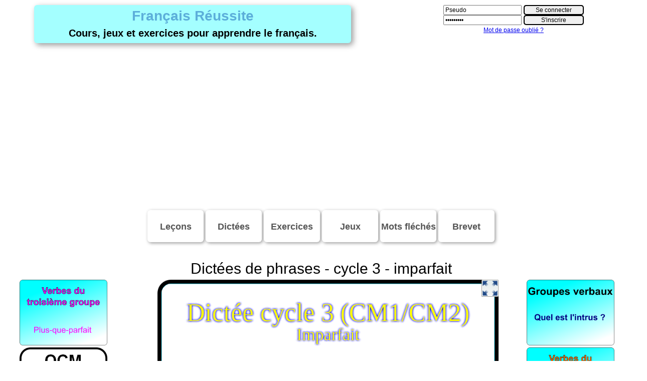

--- FILE ---
content_type: text/html; charset=UTF-8
request_url: https://www.francaisreussite.fr/dictee-imparfait.html
body_size: 5419
content:
<!DOCTYPE html >
<html>
	<head>
        <title>Dictées de phrases - cycle 3 - imparfait</title>
		<meta id="viewport" name="viewport" content="width=device-width, initial-scale=1.0, maximum-scale=1.0, user-scalable=no" />
		<meta charset="UTF-8" /> 
		<meta name="Title" content="Dictées de phrases - cycle 3 - imparfait"/>
		<meta name="Description" content="Dictées de phrases - cycle 3 - imparfait"/>
		<meta name="Subject" content="Français ludique"/>
		<meta name="Language" content="fr"/>
		<meta name="apple-mobile-web-app-capable" content="yes" />
		<link rel="stylesheet" type="text/css" href="./css/mystyle1.css" />		
		<link rel="shortcut icon" type="image/x-icon" href="favico.ico" />
		<script type="text/javascript" src="./jeux/lib/howler.min.js"></script>
		<script type="text/javascript" src="./jeux/lib/pako.min.js"></script>
		<script type="text/javascript" src="./jeux/lib/FileSaver.min.js"></script>
		<script type="text/javascript" src="./dictees/imparfait/imparfait.js"></script>
		<script>
		
			
		window.addEventListener ("touchmove", function (event) { event.preventDefault (); }, false);
		if (typeof window.devicePixelRatio != 'undefined' && window.devicePixelRatio > 2) {
			var meta = document.getElementById ("viewport");
			meta.setAttribute ('content', 'width=device-width, initial-scale=' + (2 / window.devicePixelRatio) + ', user-scalable=no');
		}
		</script>		
		
<script data-ad-client="ca-pub-2510515861712601" async src="https://pagead2.googlesyndication.com/pagead/js/adsbygoogle.js"></script>	</head>
	
	<body>
		<header>
			<script src="https://www.francaisreussite.fr/incl/js/consentement.js"></script>

<!-- Global site tag (gtag.js) - Google Analytics -->
<script async src="https://www.googletagmanager.com/gtag/js?id=UA-148164474-1"></script>
<script>
  window.dataLayer = window.dataLayer || [];
  function gtag(){dataLayer.push(arguments);}
  gtag('js', new Date());

  gtag('config', 'UA-148164474-1');
</script>


<div id="logo" >
	
	<a class="boutontitre" href="https://www.francaisreussite.fr">
		<span ><strong>Français Réussite</strong></span></br>
			<span class='soustitre'>Cours, jeux et exercices pour apprendre le français.</span>
	</a>
	<!--
	<a href="https://www.francaisreussite.fr"> <img alt="www.francaisreussite.fr" src="https://www.francaisreussite.fr/images/logo.png" style="width:95%;max-width:525px" /> </a>-->
</div>


<div id="champsconnexion" >
		<form action="/dictee-francais.php" method="post">
		<div style="display:inline-block;">
		
		<input class="champsinputconnect" style="font-size:12px" onclick="if(this.value=='Pseudo')this.value='';" type="text" name="pseudo" maxlength="25" value="Pseudo" />
		<br/>
		
		<input class="champsinputconnect" style="font-size:12px"  onclick="if(this.value=='passwords')this.value='';" onfocus="if(this.value=='passwords')this.value='';" type="password" name="mdp" maxlength="25" value="passwords"/>
		<br/>
		</div>
		<div style="display:inline-block;text-align:left">		
		<input style="font-size:12px;width:120px"  type="submit" value="Se connecter" name="login" />
		<br/>
		<input style="font-size:12px;width:120px" type="submit" value="S'inscrire"  name="signup" />	
		
		</div>
		</form>
		<a style="font-size:12px;" href='https://www.francaisreussite.fr/mot_de_passe_oublie.html'>Mot de passe oublié ?</a>
		<br/><br/>
				
</div>	
		</header>
<div style='width:100%'>	
	<img src='https://www.francaisreussite.fr/images/retour.jpg' style='width:100%;height:1px'/>
</div>
			<div id="menu">

<a class="bouton3" style="line-height:60px;" href="https://www.francaisreussite.fr/lecons.html">
		Leçons</a>
<a class="bouton3" style="line-height:60px;" href="https://www.francaisreussite.fr/dictees.html">
		Dictées</a>
<a class="bouton3" style="line-height:60px;" href="https://www.francaisreussite.fr/exercices.html">
		Exercices</a>
<a class="bouton3" style="line-height:60px;" href="https://www.francaisreussite.fr/jeux.html">
		Jeux</a>
<a class="bouton3" style="line-height:60px;" href="https://www.francaisreussite.fr/mot-fleche.html">
		Mots fléchés</a>
<a class="bouton3" style="line-height:60px;" href="https://www.francaisreussite.fr/brevet.html">
		Brevet</a>
</div>		
		<br/>
		
		<br/>
	
	<div class="ttitre"> Dictées de phrases - cycle 3 - imparfait</div>
	
	<div id='global'>
		<div id='cotegauche'>
		<div style="width:90%;text-align:center;margin:auto;">

			<div class="vignette">	
			<a href="https://www.francaisreussite.fr/exercice-troisieme-groupe-plus-que-parfait.html">			
				<img src="https://www.francaisreussite.fr/exercices/vignettes/troisieme-groupe-plus-que-parfait.png" alt="Conjuguer les verbes du troisième groupe au plus-que-parfait" title="Complète chaque phrase en conjuguant le verbe du troisième groupe donné entre parenthèses au [url=https://www.francaisreussite.fr/cours-plus-que-parfait.html]plus-que-parfait[/url]." width="80%"/>
			</a>
			</div>		
						<div class="vignette">	
			<a href="https://www.francaisreussite.fr/exercice-qcm-negation.html">			
				<img src="https://www.francaisreussite.fr/exercices/vignettes/qcm-negation.png" alt="QCM : quelle est la négation correcte correspondant aux affirmations suivantes ?" title="QCM : quelle est la [url=https://www.francaisreussite.fr/cours-formes-phrases.html]négation[/url] correcte correspondant aux affirmations suivantes.
" width="80%"/>
			</a>
			</div>		
						<div class="vignette">	
			<a href="https://www.francaisreussite.fr/exercice-accord-participe-passe-pronominaux.html">			
				<img src="https://www.francaisreussite.fr/exercices/vignettes/accord-participe-passe-pronominaux.png" alt="Accord des participes passés des verbes pronominaux" title="Complète chaque phrase avec la bonne étiquette, pour que le participe passé des verbes pronominaux proposés soit correctement accordé.
Voir leçon avec des exemples : [url=https://www.francaisreussite.fr/cours-accord-participe-passe-pronominaux.html]accord des participes passés des verbes pronominaux[/url]." width="80%"/>
			</a>
			</div>		
						<div class="vignette">	
			<a href="https://www.francaisreussite.fr/exercice-present-indicatif.html">			
				<img src="https://www.francaisreussite.fr/exercices/vignettes/present-indicatif.png" alt="Conjuguer tous les verbes au présent de l'indicatif" title="Complète chaque phrase en conjuguant le verbe donné entre parenthèses au [url=https://www.francaisreussite.fr/cours-present.html]présent de l'indicatif[/url]." width="80%"/>
			</a>
			</div>		
						<div class="vignette">	
			<a href="https://www.francaisreussite.fr/exercice-accord-participe-passe-avoir.html">			
				<img src="https://www.francaisreussite.fr/exercices/vignettes/accord-participe-passe-avoir.png" alt="Accord des participes passés avec l'auxiliaire avoir" title="Choisis dans chaque cas la bonne étiquette pour compléter la phrase avec le participe passé. Dans chaque phrase de cet exercice, le temps composé est formé avec l'auxiliaire avoir, donc le participe passé s'accorde avec avec le Complément d'Objet Direct ([url=https://www.francaisreussite.fr/cours-complement-objet-direct.html]COD[/url]) si celui-ci est placé avant le verbe.
Voir leçon avec des exemples : [url=https://www.francaisreussite.fr/cours-accord-participe-passe.html#avoir]accord des participes passés avec l'auxiliaire avoir[/url]" width="80%"/>
			</a>
			</div>		
						<div class="vignette">	
			<a href="https://www.francaisreussite.fr/exercice-intrus-synonymes.html">			
				<img src="https://www.francaisreussite.fr/exercices/vignettes/intrus-synonymes.png" alt="Synonymes, quel est l'intrus" title="Parmi les mots proposés, un seul n'est pas un synonyme du mot écrit en rouge. Clique sur cet intrus !" width="80%"/>
			</a>
			</div>		
			</div>
		</div>
		<div id='contenu' >
		<div id="openfl-content"></div>
			<script type="text/javascript">
				lime.embed ("imparfait", "openfl-content", 800, 600, { parameters: {} });
			</script>
			<div style="width:100%">
			<div style="display:inline-block;text-align:justify;padding:10px">
				Dict&eacute;es de phrases - cycle 3 (CM1-CM2)<br />
Huit phrases &agrave; l&#039;<a href="https://www.francaisreussite.fr/imparfait.html" target="_blank">imparfait</a>.			</div>
			<br/>
			
			
			</div>
		</div>
		
		<div id='cotedroit'>
		<div style="width:90%;text-align:center;margin:auto;">

			<div class="vignette">	
			<a href="https://www.francaisreussite.fr/exercice-groupes-intrus.html">			
				<img src="https://www.francaisreussite.fr/exercices/vignettes/groupes-intrus.png" alt="Les groupes verbaux - quel est l'intrus ?" title="Dans cet exercice, on donne une série de verbes à l'infinitif. Trouve l'intrus, c'est à dire celui qui n'appartient pas au même [url=https://www.francaisreussite.fr/cours-infinitif.html#groupesverbaux]groupe [/url] que les autres." width="80%"/>
			</a>
			</div>		
						<div class="vignette">	
			<a href="https://www.francaisreussite.fr/exercice-troisieme-groupe-passe-anterieur.html">			
				<img src="https://www.francaisreussite.fr/exercices/vignettes/troisieme-groupe-passe-anterieur.png" alt="Conjuguer les verbes du troisième groupe au passé antérieur" title="Complète chaque phrase en conjuguant le verbe du troisième groupe donné entre parenthèses au [url=https://www.francaisreussite.fr/cours-passe-anterieur.html]passé antérieur[/url]." width="80%"/>
			</a>
			</div>		
						<div class="vignette">	
			<a href="https://www.francaisreussite.fr/exercice-homophones-cese.html">			
				<img src="https://www.francaisreussite.fr/exercices/vignettes/homophones-cese.png" alt="Homophones ce/se" title="Complète chaque phrase avec ce ou se. 

Astuce : Tu peux remplacer « se » par « me ». Si ta phrase est cohérente, alors cela signifie qu'il faut mettre « se » S-E car il s'agit du pronom réfléchi.
Voir leçon avec des exemples : [url=https://www.francaisreussite.fr/cours-homophones.html#cese]homophones ce/se[/url]." width="80%"/>
			</a>
			</div>		
						<div class="vignette">	
			<a href="https://www.francaisreussite.fr/exercice-etre-avoir-imparfait.html">			
				<img src="https://www.francaisreussite.fr/exercices/vignettes/etre-avoir-imparfait.png" alt="Conjuguer les verbes être et avoir à l'imparfait de l'indicatif" title="Dans cet exercice, complète avec le verbe être ou avoir (selon le sens de la phrase) à l'[url=https://www.francaisreussite.fr/cours-imparfait.html]imparfait de l'indicatif[/url]." width="80%"/>
			</a>
			</div>		
						<div class="vignette">	
			<a href="https://www.francaisreussite.fr/exercice-fonctions-adjectif.html">			
				<img src="https://www.francaisreussite.fr/exercices/vignettes/fonctions-adjectif.png" alt="Trouve la fonction des adjectifs soulignés dans les phrases suivantes. " title="Trouve la [url=https://www.francaisreussite.fr/cours-fonctions-adjectif.html]fonction des adjectifs[/url] soulignés dans les phrases suivantes. 

Niveau 1 : cycle 2 (épithète et attribut du sujet)
Niveau 2 : cycles 3 et 4 (épithète, attribut du sujet, attribut du COD, apposé/mis en apposition" width="80%"/>
			</a>
			</div>		
						<div class="vignette">	
			<a href="https://www.francaisreussite.fr/exercice-etre-avoir-subjonctif-present.html">			
				<img src="https://www.francaisreussite.fr/exercices/vignettes/etre-avoir-subjonctif-present.png" alt="Conjuguer les verbes être et avoir au subjonctif présent" title="Dans cet exercice, complète avec le verbe être ou avoir (selon le sens de la phrase) au [url=https://www.francaisreussite.fr/cours-subjonctif.html#present]subjonctif présent[/url]." width="80%"/>
			</a>
			</div>		
			</div>
		</div>
	</div>
	<br/>
	<br/>
	<div><div style="display:inline-block;width:410px">
			<br/><br/>	<!-- Pepsia Player francaisreussite.fr -->
<div class="pepsia_player" data-token="00F6" data-mute="1" data-logo="1" data-controls="1" data-corner="0" data-popup="0" data-volume="1" data-autoplay="1" data-template="light" data-vid="0" data-cid="005w"></div>
<script type="text/javascript">(function(){var e=document.createElement("script"),f=document.getElementsByTagName("script")[0];e.src="//player.pepsia.com/sdk.js?d="+(new Date).getTime().toString(16);e.type="text/javascript";e.async=!0;f.parentNode.insertBefore(e,f);})();</script>

		
			</div>
			
	<div style="display:inline-block;width:55%;vertical-align:top">	
	
		﻿ 	<h2 style="font-size:22px">Classement 	</h2>
	<div class="leclassement" style="display:inline-block;width:200px;vertical-align:top">
<table style="text-align:center;border=1px;bordercolordark:#000000;background-color:#C0C0C0;bordercolorlight:#F3D69F;">
	<h2 style="font-size:18px">troisième groupe	</h2>
	 <table style="text-align:center;border=1px;bordercolordark:#000000;background-color:#C0C0C0;bordercolorlight:#F3D69F;">
	 			
			<tr ><td style="background-color:#C0C0C0;width:20%; border:1px solid black" >
					<img src="https://www.francaisreussite.fr/images/avatars/ava111119.jpg" width="100%" />			</td>
		<td style="font-size:12px;background-color:#00ffff;width:60%;border:1px solid black;overflow:hidden" >
		1. ACJNI		</td><td style="font-size:12px;background-color:#00ffff;width:20%;border:1px solid black;overflow:hidden;" >
		100		</td></tr>
		
					
			<tr ><td style="background-color:#C0C0C0;width:20%; border:1px solid black" >
				<img src="https://www.francaisreussite.fr/images/avatars/avatar.jpg" width="100%" /> 		</td>
		<td style="font-size:12px;background-color:#00ffff;width:60%;border:1px solid black;overflow:hidden" >
		2. Jesta29		</td><td style="font-size:12px;background-color:#00ffff;width:20%;border:1px solid black;overflow:hidden;" >
		100		</td></tr>
		
					
			<tr ><td style="background-color:#C0C0C0;width:20%; border:1px solid black" >
				<img src="https://www.francaisreussite.fr/images/avatars/avatar.jpg" width="100%" /> 		</td>
		<td style="font-size:12px;background-color:#00ffff;width:60%;border:1px solid black;overflow:hidden" >
		3. sema		</td><td style="font-size:12px;background-color:#00ffff;width:20%;border:1px solid black;overflow:hidden;" >
		100		</td></tr>
		
					
			<tr ><td style="background-color:#C0C0C0;width:20%; border:1px solid black" >
					<img src="https://www.francaisreussite.fr/images/avatars/ava111184.jpg" width="100%" />			</td>
		<td style="font-size:12px;background-color:#00ffff;width:60%;border:1px solid black;overflow:hidden" >
		4. sylvain		</td><td style="font-size:12px;background-color:#00ffff;width:20%;border:1px solid black;overflow:hidden;" >
		100		</td></tr>
		
					
			<tr ><td style="background-color:#C0C0C0;width:20%; border:1px solid black" >
				<img src="https://www.francaisreussite.fr/images/avatars/avatar.jpg" width="100%" /> 		</td>
		<td style="font-size:12px;background-color:#00ffff;width:60%;border:1px solid black;overflow:hidden" >
		5. huka26		</td><td style="font-size:12px;background-color:#00ffff;width:20%;border:1px solid black;overflow:hidden;" >
		90		</td></tr>
		
					
			<tr ><td style="background-color:#C0C0C0;width:20%; border:1px solid black" >
				<img src="https://www.francaisreussite.fr/images/avatars/avatar.jpg" width="100%" /> 		</td>
		<td style="font-size:12px;background-color:#00ffff;width:60%;border:1px solid black;overflow:hidden" >
		6. Mattia		</td><td style="font-size:12px;background-color:#00ffff;width:20%;border:1px solid black;overflow:hidden;" >
		80		</td></tr>
		
					
			<tr ><td style="background-color:#C0C0C0;width:20%; border:1px solid black" >
				<img src="https://www.francaisreussite.fr/images/avatars/avatar.jpg" width="100%" /> 		</td>
		<td style="font-size:12px;background-color:#00ffff;width:60%;border:1px solid black;overflow:hidden" >
		7. Ley0805		</td><td style="font-size:12px;background-color:#00ffff;width:20%;border:1px solid black;overflow:hidden;" >
		65		</td></tr>
		
		</table></div><div class="leclassement" style="display:inline-block;width:200px;vertical-align:top">
	<h2 style="font-size:18px">Tous les verbes	</h2>
	<table style="text-align:center;border=1px;bordercolordark:#000000;background-color:#C0C0C0;bordercolorlight:#F3D69F;">
				
			<tr ><td style="background-color:#C0C0C0;width:20%; border:1px solid black" >
					<img src="https://www.francaisreussite.fr/images/avatars/ava111119.jpg" width="100%" />			</td>
		<td style="font-size:12px;background-color:#00ffff;width:60%;border:1px solid black;overflow:hidden" >
		1. ACJNI		</td><td style="font-size:12px;background-color:#00ffff;width:20%;border:1px solid black;overflow:hidden;" >
		100		</td></tr>
		
					
			<tr ><td style="background-color:#C0C0C0;width:20%; border:1px solid black" >
					<img src="https://www.francaisreussite.fr/images/avatars/ava111119.jpg" width="100%" />			</td>
		<td style="font-size:12px;background-color:#00ffff;width:60%;border:1px solid black;overflow:hidden" >
		2. Isis10		</td><td style="font-size:12px;background-color:#00ffff;width:20%;border:1px solid black;overflow:hidden;" >
		100		</td></tr>
		
					
			<tr ><td style="background-color:#C0C0C0;width:20%; border:1px solid black" >
				<img src="https://www.francaisreussite.fr/images/avatars/avatar.jpg" width="100%" /> 		</td>
		<td style="font-size:12px;background-color:#00ffff;width:60%;border:1px solid black;overflow:hidden" >
		3. Jesta29		</td><td style="font-size:12px;background-color:#00ffff;width:20%;border:1px solid black;overflow:hidden;" >
		100		</td></tr>
		
					
			<tr ><td style="background-color:#C0C0C0;width:20%; border:1px solid black" >
					<img src="https://www.francaisreussite.fr/images/avatars/19429785_s.jpg" width="100%" />			</td>
		<td style="font-size:12px;background-color:#00ffff;width:60%;border:1px solid black;overflow:hidden" >
		4. KL2		</td><td style="font-size:12px;background-color:#00ffff;width:20%;border:1px solid black;overflow:hidden;" >
		100		</td></tr>
		
					
			<tr ><td style="background-color:#C0C0C0;width:20%; border:1px solid black" >
				<img src="https://www.francaisreussite.fr/images/avatars/avatar.jpg" width="100%" /> 		</td>
		<td style="font-size:12px;background-color:#00ffff;width:60%;border:1px solid black;overflow:hidden" >
		5. Mattia		</td><td style="font-size:12px;background-color:#00ffff;width:20%;border:1px solid black;overflow:hidden;" >
		100		</td></tr>
		
					
			<tr ><td style="background-color:#C0C0C0;width:20%; border:1px solid black" >
				<img src="https://www.francaisreussite.fr/images/avatars/avatar.jpg" width="100%" /> 		</td>
		<td style="font-size:12px;background-color:#00ffff;width:60%;border:1px solid black;overflow:hidden" >
		6. Naany		</td><td style="font-size:12px;background-color:#00ffff;width:20%;border:1px solid black;overflow:hidden;" >
		100		</td></tr>
		
					
			<tr ><td style="background-color:#C0C0C0;width:20%; border:1px solid black" >
				<img src="https://www.francaisreussite.fr/images/avatars/avatar.jpg" width="100%" /> 		</td>
		<td style="font-size:12px;background-color:#00ffff;width:60%;border:1px solid black;overflow:hidden" >
		7. samir		</td><td style="font-size:12px;background-color:#00ffff;width:20%;border:1px solid black;overflow:hidden;" >
		100		</td></tr>
		
					
			<tr ><td style="background-color:#C0C0C0;width:20%; border:1px solid black" >
					<img src="https://www.francaisreussite.fr/images/avatars/ava111184.jpg" width="100%" />			</td>
		<td style="font-size:12px;background-color:#00ffff;width:60%;border:1px solid black;overflow:hidden" >
		8. sylvain		</td><td style="font-size:12px;background-color:#00ffff;width:20%;border:1px solid black;overflow:hidden;" >
		100		</td></tr>
		
					
			<tr ><td style="background-color:#C0C0C0;width:20%; border:1px solid black" >
					<img src="https://www.francaisreussite.fr/images/avatars/ava111119.jpg" width="100%" />			</td>
		<td style="font-size:12px;background-color:#00ffff;width:60%;border:1px solid black;overflow:hidden" >
		9. Acjni		</td><td style="font-size:12px;background-color:#00ffff;width:20%;border:1px solid black;overflow:hidden;" >
		99		</td></tr>
		
					
			<tr ><td style="background-color:#C0C0C0;width:20%; border:1px solid black" >
					<img src="https://www.francaisreussite.fr/images/avatars/ava111183.jpg" width="100%" />			</td>
		<td style="font-size:12px;background-color:#00ffff;width:60%;border:1px solid black;overflow:hidden" >
		10. Churros		</td><td style="font-size:12px;background-color:#00ffff;width:20%;border:1px solid black;overflow:hidden;" >
		98		</td></tr>
		
					
			<tr ><td style="background-color:#C0C0C0;width:20%; border:1px solid black" >
				<img src="https://www.francaisreussite.fr/images/avatars/avatar.jpg" width="100%" /> 		</td>
		<td style="font-size:12px;background-color:#00ffff;width:60%;border:1px solid black;overflow:hidden" >
		11. sema		</td><td style="font-size:12px;background-color:#00ffff;width:20%;border:1px solid black;overflow:hidden;" >
		98		</td></tr>
		
					
			<tr ><td style="background-color:#C0C0C0;width:20%; border:1px solid black" >
				<img src="https://www.francaisreussite.fr/images/avatars/avatar.jpg" width="100%" /> 		</td>
		<td style="font-size:12px;background-color:#00ffff;width:60%;border:1px solid black;overflow:hidden" >
		12. tif		</td><td style="font-size:12px;background-color:#00ffff;width:20%;border:1px solid black;overflow:hidden;" >
		97		</td></tr>
		
					
			<tr ><td style="background-color:#C0C0C0;width:20%; border:1px solid black" >
				<img src="https://www.francaisreussite.fr/images/avatars/avatar.jpg" width="100%" /> 		</td>
		<td style="font-size:12px;background-color:#00ffff;width:60%;border:1px solid black;overflow:hidden" >
		13. superali		</td><td style="font-size:12px;background-color:#00ffff;width:20%;border:1px solid black;overflow:hidden;" >
		96		</td></tr>
		
					
			<tr ><td style="background-color:#C0C0C0;width:20%; border:1px solid black" >
					<img src="https://www.francaisreussite.fr/images/avatars/ava111119.jpg" width="100%" />			</td>
		<td style="font-size:12px;background-color:#00ffff;width:60%;border:1px solid black;overflow:hidden" >
		14. ACJNI		</td><td style="font-size:12px;background-color:#00ffff;width:20%;border:1px solid black;overflow:hidden;" >
		95		</td></tr>
		
					
			<tr ><td style="background-color:#C0C0C0;width:20%; border:1px solid black" >
				<img src="https://www.francaisreussite.fr/images/avatars/avatar.jpg" width="100%" /> 		</td>
		<td style="font-size:12px;background-color:#00ffff;width:60%;border:1px solid black;overflow:hidden" >
		15. sema		</td><td style="font-size:12px;background-color:#00ffff;width:20%;border:1px solid black;overflow:hidden;" >
		90		</td></tr>
		
					
			<tr ><td style="background-color:#C0C0C0;width:20%; border:1px solid black" >
				<img src="https://www.francaisreussite.fr/images/avatars/avatar.jpg" width="100%" /> 		</td>
		<td style="font-size:12px;background-color:#00ffff;width:60%;border:1px solid black;overflow:hidden" >
		16. lilulou70		</td><td style="font-size:12px;background-color:#00ffff;width:20%;border:1px solid black;overflow:hidden;" >
		80		</td></tr>
		
					
			<tr ><td style="background-color:#C0C0C0;width:20%; border:1px solid black" >
				<img src="https://www.francaisreussite.fr/images/avatars/avatar.jpg" width="100%" /> 		</td>
		<td style="font-size:12px;background-color:#00ffff;width:60%;border:1px solid black;overflow:hidden" >
		17. piedtenu		</td><td style="font-size:12px;background-color:#00ffff;width:20%;border:1px solid black;overflow:hidden;" >
		80		</td></tr>
		
					
			<tr ><td style="background-color:#C0C0C0;width:20%; border:1px solid black" >
					<img src="https://www.francaisreussite.fr/images/avatars/16478618_s.jpg" width="100%" />			</td>
		<td style="font-size:12px;background-color:#00ffff;width:60%;border:1px solid black;overflow:hidden" >
		18. linsaay		</td><td style="font-size:12px;background-color:#00ffff;width:20%;border:1px solid black;overflow:hidden;" >
		79		</td></tr>
		
					
			<tr ><td style="background-color:#C0C0C0;width:20%; border:1px solid black" >
					<img src="https://www.francaisreussite.fr/images/avatars/26547730-belle-jeune-fille--la-mode-avec-une-raquette-de-tennisl.jpg" width="100%" />			</td>
		<td style="font-size:12px;background-color:#00ffff;width:60%;border:1px solid black;overflow:hidden" >
		19. ornella13230		</td><td style="font-size:12px;background-color:#00ffff;width:20%;border:1px solid black;overflow:hidden;" >
		39		</td></tr>
		
					
			<tr ><td style="background-color:#C0C0C0;width:20%; border:1px solid black" >
				<img src="https://www.francaisreussite.fr/images/avatars/avatar.jpg" width="100%" /> 		</td>
		<td style="font-size:12px;background-color:#00ffff;width:60%;border:1px solid black;overflow:hidden" >
		20. mansonpogo		</td><td style="font-size:12px;background-color:#00ffff;width:20%;border:1px solid black;overflow:hidden;" >
		30		</td></tr>
		
		</table></div><div class="leclassement" style="display:inline-block;width:200px;vertical-align:top">
	<h2 style="font-size:18px">premier groupe	</h2>
	<table style="text-align:center;border=1px;bordercolordark:#000000;background-color:#C0C0C0;bordercolorlight:#F3D69F;">
				
			<tr ><td style="background-color:#C0C0C0;width:20%; border:1px solid black" >
				<img src="https://www.francaisreussite.fr/images/avatars/avatar.jpg" width="100%" /> 		</td>
		<td style="font-size:12px;background-color:#00ffff;width:60%;border:1px solid black;overflow:hidden" >
		1. Jesta29		</td><td style="font-size:12px;background-color:#00ffff;width:20%;border:1px solid black;overflow:hidden;" >
		100		</td></tr>
		
					
			<tr ><td style="background-color:#C0C0C0;width:20%; border:1px solid black" >
				<img src="https://www.francaisreussite.fr/images/avatars/avatar.jpg" width="100%" /> 		</td>
		<td style="font-size:12px;background-color:#00ffff;width:60%;border:1px solid black;overflow:hidden" >
		2. sema		</td><td style="font-size:12px;background-color:#00ffff;width:20%;border:1px solid black;overflow:hidden;" >
		100		</td></tr>
		
					
			<tr ><td style="background-color:#C0C0C0;width:20%; border:1px solid black" >
				<img src="https://www.francaisreussite.fr/images/avatars/avatar.jpg" width="100%" /> 		</td>
		<td style="font-size:12px;background-color:#00ffff;width:60%;border:1px solid black;overflow:hidden" >
		3. huka26		</td><td style="font-size:12px;background-color:#00ffff;width:20%;border:1px solid black;overflow:hidden;" >
		99		</td></tr>
		
					
			<tr ><td style="background-color:#C0C0C0;width:20%; border:1px solid black" >
					<img src="https://www.francaisreussite.fr/images/avatars/ava111184.jpg" width="100%" />			</td>
		<td style="font-size:12px;background-color:#00ffff;width:60%;border:1px solid black;overflow:hidden" >
		4. sylvain		</td><td style="font-size:12px;background-color:#00ffff;width:20%;border:1px solid black;overflow:hidden;" >
		99		</td></tr>
		
					
			<tr ><td style="background-color:#C0C0C0;width:20%; border:1px solid black" >
				<img src="https://www.francaisreussite.fr/images/avatars/avatar.jpg" width="100%" /> 		</td>
		<td style="font-size:12px;background-color:#00ffff;width:60%;border:1px solid black;overflow:hidden" >
		5. Soanala		</td><td style="font-size:12px;background-color:#00ffff;width:20%;border:1px solid black;overflow:hidden;" >
		98		</td></tr>
		
					
			<tr ><td style="background-color:#C0C0C0;width:20%; border:1px solid black" >
				<img src="https://www.francaisreussite.fr/images/avatars/avatar.jpg" width="100%" /> 		</td>
		<td style="font-size:12px;background-color:#00ffff;width:60%;border:1px solid black;overflow:hidden" >
		6. Mattia		</td><td style="font-size:12px;background-color:#00ffff;width:20%;border:1px solid black;overflow:hidden;" >
		90		</td></tr>
		
					
			<tr ><td style="background-color:#C0C0C0;width:20%; border:1px solid black" >
					<img src="https://www.francaisreussite.fr/images/avatars/ava111119.jpg" width="100%" />			</td>
		<td style="font-size:12px;background-color:#00ffff;width:60%;border:1px solid black;overflow:hidden" >
		7. ACJNI		</td><td style="font-size:12px;background-color:#00ffff;width:20%;border:1px solid black;overflow:hidden;" >
		89		</td></tr>
		
					
			<tr ><td style="background-color:#C0C0C0;width:20%; border:1px solid black" >
				<img src="https://www.francaisreussite.fr/images/avatars/avatar.jpg" width="100%" /> 		</td>
		<td style="font-size:12px;background-color:#00ffff;width:60%;border:1px solid black;overflow:hidden" >
		8. Nana		</td><td style="font-size:12px;background-color:#00ffff;width:20%;border:1px solid black;overflow:hidden;" >
		89		</td></tr>
		
		</table></div><div class="leclassement" style="display:inline-block;width:200px;vertical-align:top">
	<h2 style="font-size:18px">être et avoir	</h2>
	<table style="text-align:center;border=1px;bordercolordark:#000000;background-color:#C0C0C0;bordercolorlight:#F3D69F;">
				
			<tr ><td style="background-color:#C0C0C0;width:20%; border:1px solid black" >
				<img src="https://www.francaisreussite.fr/images/avatars/avatar.jpg" width="100%" /> 		</td>
		<td style="font-size:12px;background-color:#00ffff;width:60%;border:1px solid black;overflow:hidden" >
		1. tif		</td><td style="font-size:12px;background-color:#00ffff;width:20%;border:1px solid black;overflow:hidden;" >
		118		</td></tr>
		
					
			<tr ><td style="background-color:#C0C0C0;width:20%; border:1px solid black" >
				<img src="https://www.francaisreussite.fr/images/avatars/avatar.jpg" width="100%" /> 		</td>
		<td style="font-size:12px;background-color:#00ffff;width:60%;border:1px solid black;overflow:hidden" >
		2. RRandy		</td><td style="font-size:12px;background-color:#00ffff;width:20%;border:1px solid black;overflow:hidden;" >
		108		</td></tr>
		
					
			<tr ><td style="background-color:#C0C0C0;width:20%; border:1px solid black" >
					<img src="https://www.francaisreussite.fr/images/avatars/ava111119.jpg" width="100%" />			</td>
		<td style="font-size:12px;background-color:#00ffff;width:60%;border:1px solid black;overflow:hidden" >
		3. ACJNI		</td><td style="font-size:12px;background-color:#00ffff;width:20%;border:1px solid black;overflow:hidden;" >
		100		</td></tr>
		
					
			<tr ><td style="background-color:#C0C0C0;width:20%; border:1px solid black" >
				<img src="https://www.francaisreussite.fr/images/avatars/avatar.jpg" width="100%" /> 		</td>
		<td style="font-size:12px;background-color:#00ffff;width:60%;border:1px solid black;overflow:hidden" >
		4. Jesta29		</td><td style="font-size:12px;background-color:#00ffff;width:20%;border:1px solid black;overflow:hidden;" >
		100		</td></tr>
		
					
			<tr ><td style="background-color:#C0C0C0;width:20%; border:1px solid black" >
				<img src="https://www.francaisreussite.fr/images/avatars/avatar.jpg" width="100%" /> 		</td>
		<td style="font-size:12px;background-color:#00ffff;width:60%;border:1px solid black;overflow:hidden" >
		5. Ketsya		</td><td style="font-size:12px;background-color:#00ffff;width:20%;border:1px solid black;overflow:hidden;" >
		100		</td></tr>
		
					
			<tr ><td style="background-color:#C0C0C0;width:20%; border:1px solid black" >
				<img src="https://www.francaisreussite.fr/images/avatars/avatar.jpg" width="100%" /> 		</td>
		<td style="font-size:12px;background-color:#00ffff;width:60%;border:1px solid black;overflow:hidden" >
		6. Mattia		</td><td style="font-size:12px;background-color:#00ffff;width:20%;border:1px solid black;overflow:hidden;" >
		100		</td></tr>
		
					
			<tr ><td style="background-color:#C0C0C0;width:20%; border:1px solid black" >
					<img src="https://www.francaisreussite.fr/images/avatars/9929953_s.jpg" width="100%" />			</td>
		<td style="font-size:12px;background-color:#00ffff;width:60%;border:1px solid black;overflow:hidden" >
		7. rali		</td><td style="font-size:12px;background-color:#00ffff;width:20%;border:1px solid black;overflow:hidden;" >
		100		</td></tr>
		
					
			<tr ><td style="background-color:#C0C0C0;width:20%; border:1px solid black" >
					<img src="https://www.francaisreussite.fr/images/avatars/ava111171.jpg" width="100%" />			</td>
		<td style="font-size:12px;background-color:#00ffff;width:60%;border:1px solid black;overflow:hidden" >
		8. Tim4141		</td><td style="font-size:12px;background-color:#00ffff;width:20%;border:1px solid black;overflow:hidden;" >
		100		</td></tr>
		
					
			<tr ><td style="background-color:#C0C0C0;width:20%; border:1px solid black" >
					<img src="https://www.francaisreussite.fr/images/avatars/ava111184.jpg" width="100%" />			</td>
		<td style="font-size:12px;background-color:#00ffff;width:60%;border:1px solid black;overflow:hidden" >
		9. sylvain		</td><td style="font-size:12px;background-color:#00ffff;width:20%;border:1px solid black;overflow:hidden;" >
		99		</td></tr>
		
					
			<tr ><td style="background-color:#C0C0C0;width:20%; border:1px solid black" >
				<img src="https://www.francaisreussite.fr/images/avatars/avatar.jpg" width="100%" /> 		</td>
		<td style="font-size:12px;background-color:#00ffff;width:60%;border:1px solid black;overflow:hidden" >
		10. june		</td><td style="font-size:12px;background-color:#00ffff;width:20%;border:1px solid black;overflow:hidden;" >
		98		</td></tr>
		
					
			<tr ><td style="background-color:#C0C0C0;width:20%; border:1px solid black" >
				<img src="https://www.francaisreussite.fr/images/avatars/avatar.jpg" width="100%" /> 		</td>
		<td style="font-size:12px;background-color:#00ffff;width:60%;border:1px solid black;overflow:hidden" >
		11. june		</td><td style="font-size:12px;background-color:#00ffff;width:20%;border:1px solid black;overflow:hidden;" >
		97		</td></tr>
		
					
			<tr ><td style="background-color:#C0C0C0;width:20%; border:1px solid black" >
				<img src="https://www.francaisreussite.fr/images/avatars/avatar.jpg" width="100%" /> 		</td>
		<td style="font-size:12px;background-color:#00ffff;width:60%;border:1px solid black;overflow:hidden" >
		12. huka26		</td><td style="font-size:12px;background-color:#00ffff;width:20%;border:1px solid black;overflow:hidden;" >
		90		</td></tr>
		
					
			<tr ><td style="background-color:#C0C0C0;width:20%; border:1px solid black" >
				<img src="https://www.francaisreussite.fr/images/avatars/avatar.jpg" width="100%" /> 		</td>
		<td style="font-size:12px;background-color:#00ffff;width:60%;border:1px solid black;overflow:hidden" >
		13. sema		</td><td style="font-size:12px;background-color:#00ffff;width:20%;border:1px solid black;overflow:hidden;" >
		90		</td></tr>
		
					
			<tr ><td style="background-color:#C0C0C0;width:20%; border:1px solid black" >
				<img src="https://www.francaisreussite.fr/images/avatars/avatar.jpg" width="100%" /> 		</td>
		<td style="font-size:12px;background-color:#00ffff;width:60%;border:1px solid black;overflow:hidden" >
		14. LEBOSS130014		</td><td style="font-size:12px;background-color:#00ffff;width:20%;border:1px solid black;overflow:hidden;" >
		10		</td></tr>
		
		</table></div><div class="leclassement" style="display:inline-block;width:200px;vertical-align:top">
	<h2 style="font-size:18px">être	</h2>
	<table style="text-align:center;border=1px;bordercolordark:#000000;background-color:#C0C0C0;bordercolorlight:#F3D69F;">
				
			<tr ><td style="background-color:#C0C0C0;width:20%; border:1px solid black" >
					<img src="https://www.francaisreussite.fr/images/avatars/ava111119.jpg" width="100%" />			</td>
		<td style="font-size:12px;background-color:#00ffff;width:60%;border:1px solid black;overflow:hidden" >
		1. ACJNI		</td><td style="font-size:12px;background-color:#00ffff;width:20%;border:1px solid black;overflow:hidden;" >
		100		</td></tr>
		
					
			<tr ><td style="background-color:#C0C0C0;width:20%; border:1px solid black" >
				<img src="https://www.francaisreussite.fr/images/avatars/avatar.jpg" width="100%" /> 		</td>
		<td style="font-size:12px;background-color:#00ffff;width:60%;border:1px solid black;overflow:hidden" >
		2. Amdy		</td><td style="font-size:12px;background-color:#00ffff;width:20%;border:1px solid black;overflow:hidden;" >
		100		</td></tr>
		
					
			<tr ><td style="background-color:#C0C0C0;width:20%; border:1px solid black" >
					<img src="https://www.francaisreussite.fr/images/avatars/26547728-jeune-fille-joueur-de-tennis-sur-le-court-de-tennis-avec-raquette.jpg" width="100%" />			</td>
		<td style="font-size:12px;background-color:#00ffff;width:60%;border:1px solid black;overflow:hidden" >
		3. amel2230		</td><td style="font-size:12px;background-color:#00ffff;width:20%;border:1px solid black;overflow:hidden;" >
		100		</td></tr>
		
					
			<tr ><td style="background-color:#C0C0C0;width:20%; border:1px solid black" >
					<img src="https://www.francaisreussite.fr/images/avatars/avat_bip_4891.jpg" width="100%" />			</td>
		<td style="font-size:12px;background-color:#00ffff;width:60%;border:1px solid black;overflow:hidden" >
		4. Cadix		</td><td style="font-size:12px;background-color:#00ffff;width:20%;border:1px solid black;overflow:hidden;" >
		100		</td></tr>
		
					
			<tr ><td style="background-color:#C0C0C0;width:20%; border:1px solid black" >
				<img src="https://www.francaisreussite.fr/images/avatars/avatar.jpg" width="100%" /> 		</td>
		<td style="font-size:12px;background-color:#00ffff;width:60%;border:1px solid black;overflow:hidden" >
		5. huka26		</td><td style="font-size:12px;background-color:#00ffff;width:20%;border:1px solid black;overflow:hidden;" >
		100		</td></tr>
		
					
			<tr ><td style="background-color:#C0C0C0;width:20%; border:1px solid black" >
				<img src="https://www.francaisreussite.fr/images/avatars/avatar.jpg" width="100%" /> 		</td>
		<td style="font-size:12px;background-color:#00ffff;width:60%;border:1px solid black;overflow:hidden" >
		6. Jesta29		</td><td style="font-size:12px;background-color:#00ffff;width:20%;border:1px solid black;overflow:hidden;" >
		100		</td></tr>
		
					
			<tr ><td style="background-color:#C0C0C0;width:20%; border:1px solid black" >
				<img src="https://www.francaisreussite.fr/images/avatars/avatar.jpg" width="100%" /> 		</td>
		<td style="font-size:12px;background-color:#00ffff;width:60%;border:1px solid black;overflow:hidden" >
		7. Ketsya		</td><td style="font-size:12px;background-color:#00ffff;width:20%;border:1px solid black;overflow:hidden;" >
		100		</td></tr>
		
					
			<tr ><td style="background-color:#C0C0C0;width:20%; border:1px solid black" >
				<img src="https://www.francaisreussite.fr/images/avatars/avatar.jpg" width="100%" /> 		</td>
		<td style="font-size:12px;background-color:#00ffff;width:60%;border:1px solid black;overflow:hidden" >
		8. lilulou70		</td><td style="font-size:12px;background-color:#00ffff;width:20%;border:1px solid black;overflow:hidden;" >
		100		</td></tr>
		
					
			<tr ><td style="background-color:#C0C0C0;width:20%; border:1px solid black" >
				<img src="https://www.francaisreussite.fr/images/avatars/avatar.jpg" width="100%" /> 		</td>
		<td style="font-size:12px;background-color:#00ffff;width:60%;border:1px solid black;overflow:hidden" >
		9. Mattia		</td><td style="font-size:12px;background-color:#00ffff;width:20%;border:1px solid black;overflow:hidden;" >
		100		</td></tr>
		
					
			<tr ><td style="background-color:#C0C0C0;width:20%; border:1px solid black" >
					<img src="https://www.francaisreussite.fr/images/avatars/27354888-d-finir-belles-filles-de-la-mode-top-model-en-robe-d-t-1.jpg" width="100%" />			</td>
		<td style="font-size:12px;background-color:#00ffff;width:60%;border:1px solid black;overflow:hidden" >
		10. sarahala		</td><td style="font-size:12px;background-color:#00ffff;width:20%;border:1px solid black;overflow:hidden;" >
		100		</td></tr>
		
					
			<tr ><td style="background-color:#C0C0C0;width:20%; border:1px solid black" >
					<img src="https://www.francaisreussite.fr/images/avatars/ava111184.jpg" width="100%" />			</td>
		<td style="font-size:12px;background-color:#00ffff;width:60%;border:1px solid black;overflow:hidden" >
		11. sylvain		</td><td style="font-size:12px;background-color:#00ffff;width:20%;border:1px solid black;overflow:hidden;" >
		100		</td></tr>
		
					
			<tr ><td style="background-color:#C0C0C0;width:20%; border:1px solid black" >
					<img src="https://www.francaisreussite.fr/images/avatars/avat_4D_Camille_5671.jpg" width="100%" />			</td>
		<td style="font-size:12px;background-color:#00ffff;width:60%;border:1px solid black;overflow:hidden" >
		12. yemanja		</td><td style="font-size:12px;background-color:#00ffff;width:20%;border:1px solid black;overflow:hidden;" >
		100		</td></tr>
		
					
			<tr ><td style="background-color:#C0C0C0;width:20%; border:1px solid black" >
				<img src="https://www.francaisreussite.fr/images/avatars/avatar.jpg" width="100%" /> 		</td>
		<td style="font-size:12px;background-color:#00ffff;width:60%;border:1px solid black;overflow:hidden" >
		13. LEBOSS130014		</td><td style="font-size:12px;background-color:#00ffff;width:20%;border:1px solid black;overflow:hidden;" >
		99		</td></tr>
		
					
			<tr ><td style="background-color:#C0C0C0;width:20%; border:1px solid black" >
					<img src="https://www.francaisreussite.fr/images/avatars/9929953_s.jpg" width="100%" />			</td>
		<td style="font-size:12px;background-color:#00ffff;width:60%;border:1px solid black;overflow:hidden" >
		14. rali		</td><td style="font-size:12px;background-color:#00ffff;width:20%;border:1px solid black;overflow:hidden;" >
		99		</td></tr>
		
					
			<tr ><td style="background-color:#C0C0C0;width:20%; border:1px solid black" >
				<img src="https://www.francaisreussite.fr/images/avatars/avatar.jpg" width="100%" /> 		</td>
		<td style="font-size:12px;background-color:#00ffff;width:60%;border:1px solid black;overflow:hidden" >
		15. Soanala		</td><td style="font-size:12px;background-color:#00ffff;width:20%;border:1px solid black;overflow:hidden;" >
		96		</td></tr>
		
					
			<tr ><td style="background-color:#C0C0C0;width:20%; border:1px solid black" >
					<img src="https://www.francaisreussite.fr/images/avatars/16912437_s.jpg" width="100%" />			</td>
		<td style="font-size:12px;background-color:#00ffff;width:60%;border:1px solid black;overflow:hidden" >
		16. Tim111		</td><td style="font-size:12px;background-color:#00ffff;width:20%;border:1px solid black;overflow:hidden;" >
		89		</td></tr>
		
					
			<tr ><td style="background-color:#C0C0C0;width:20%; border:1px solid black" >
				<img src="https://www.francaisreussite.fr/images/avatars/avatar.jpg" width="100%" /> 		</td>
		<td style="font-size:12px;background-color:#00ffff;width:60%;border:1px solid black;overflow:hidden" >
		17. elenouche		</td><td style="font-size:12px;background-color:#00ffff;width:20%;border:1px solid black;overflow:hidden;" >
		88		</td></tr>
		
					
			<tr ><td style="background-color:#C0C0C0;width:20%; border:1px solid black" >
				<img src="https://www.francaisreussite.fr/images/avatars/avatar.jpg" width="100%" /> 		</td>
		<td style="font-size:12px;background-color:#00ffff;width:60%;border:1px solid black;overflow:hidden" >
		18. huka26		</td><td style="font-size:12px;background-color:#00ffff;width:20%;border:1px solid black;overflow:hidden;" >
		87		</td></tr>
		
					
			<tr ><td style="background-color:#C0C0C0;width:20%; border:1px solid black" >
					<img src="https://www.francaisreussite.fr/images/avatars/ava111171.jpg" width="100%" />			</td>
		<td style="font-size:12px;background-color:#00ffff;width:60%;border:1px solid black;overflow:hidden" >
		19. Tim4141		</td><td style="font-size:12px;background-color:#00ffff;width:20%;border:1px solid black;overflow:hidden;" >
		80		</td></tr>
		
		</table></div><div class="leclassement" style="display:inline-block;width:200px;vertical-align:top">
	<h2 style="font-size:18px">deuxième groupe	</h2>
	<table style="text-align:center;border=1px;bordercolordark:#000000;background-color:#C0C0C0;bordercolorlight:#F3D69F;">
				
			<tr ><td style="background-color:#C0C0C0;width:20%; border:1px solid black" >
					<img src="https://www.francaisreussite.fr/images/avatars/ava111119.jpg" width="100%" />			</td>
		<td style="font-size:12px;background-color:#00ffff;width:60%;border:1px solid black;overflow:hidden" >
		1. ACJNI		</td><td style="font-size:12px;background-color:#00ffff;width:20%;border:1px solid black;overflow:hidden;" >
		100		</td></tr>
		
					
			<tr ><td style="background-color:#C0C0C0;width:20%; border:1px solid black" >
				<img src="https://www.francaisreussite.fr/images/avatars/avatar.jpg" width="100%" /> 		</td>
		<td style="font-size:12px;background-color:#00ffff;width:60%;border:1px solid black;overflow:hidden" >
		2. Jesta29		</td><td style="font-size:12px;background-color:#00ffff;width:20%;border:1px solid black;overflow:hidden;" >
		100		</td></tr>
		
					
			<tr ><td style="background-color:#C0C0C0;width:20%; border:1px solid black" >
					<img src="https://www.francaisreussite.fr/images/avatars/ava111171.jpg" width="100%" />			</td>
		<td style="font-size:12px;background-color:#00ffff;width:60%;border:1px solid black;overflow:hidden" >
		3. yannis		</td><td style="font-size:12px;background-color:#00ffff;width:20%;border:1px solid black;overflow:hidden;" >
		100		</td></tr>
		
					
			<tr ><td style="background-color:#C0C0C0;width:20%; border:1px solid black" >
				<img src="https://www.francaisreussite.fr/images/avatars/avatar.jpg" width="100%" /> 		</td>
		<td style="font-size:12px;background-color:#00ffff;width:60%;border:1px solid black;overflow:hidden" >
		4. huka26		</td><td style="font-size:12px;background-color:#00ffff;width:20%;border:1px solid black;overflow:hidden;" >
		99		</td></tr>
		
					
			<tr ><td style="background-color:#C0C0C0;width:20%; border:1px solid black" >
					<img src="https://www.francaisreussite.fr/images/avatars/ava111184.jpg" width="100%" />			</td>
		<td style="font-size:12px;background-color:#00ffff;width:60%;border:1px solid black;overflow:hidden" >
		5. sylvain		</td><td style="font-size:12px;background-color:#00ffff;width:20%;border:1px solid black;overflow:hidden;" >
		99		</td></tr>
		
					
			<tr ><td style="background-color:#C0C0C0;width:20%; border:1px solid black" >
				<img src="https://www.francaisreussite.fr/images/avatars/avatar.jpg" width="100%" /> 		</td>
		<td style="font-size:12px;background-color:#00ffff;width:60%;border:1px solid black;overflow:hidden" >
		6. sema		</td><td style="font-size:12px;background-color:#00ffff;width:20%;border:1px solid black;overflow:hidden;" >
		98		</td></tr>
		
					
			<tr ><td style="background-color:#C0C0C0;width:20%; border:1px solid black" >
					<img src="https://www.francaisreussite.fr/images/avatars/ava111171.jpg" width="100%" />			</td>
		<td style="font-size:12px;background-color:#00ffff;width:60%;border:1px solid black;overflow:hidden" >
		7. Tim4141		</td><td style="font-size:12px;background-color:#00ffff;width:20%;border:1px solid black;overflow:hidden;" >
		90		</td></tr>
		
		</table></div><div class="leclassement" style="display:inline-block;width:200px;vertical-align:top">
	<h2 style="font-size:18px">avoir	</h2>
	<table style="text-align:center;border=1px;bordercolordark:#000000;background-color:#C0C0C0;bordercolorlight:#F3D69F;">
				
			<tr ><td style="background-color:#C0C0C0;width:20%; border:1px solid black" >
					<img src="https://www.francaisreussite.fr/images/avatars/ava111119.jpg" width="100%" />			</td>
		<td style="font-size:12px;background-color:#00ffff;width:60%;border:1px solid black;overflow:hidden" >
		1. ACJNI		</td><td style="font-size:12px;background-color:#00ffff;width:20%;border:1px solid black;overflow:hidden;" >
		100		</td></tr>
		
					
			<tr ><td style="background-color:#C0C0C0;width:20%; border:1px solid black" >
				<img src="https://www.francaisreussite.fr/images/avatars/avatar.jpg" width="100%" /> 		</td>
		<td style="font-size:12px;background-color:#00ffff;width:60%;border:1px solid black;overflow:hidden" >
		2. Jesta29		</td><td style="font-size:12px;background-color:#00ffff;width:20%;border:1px solid black;overflow:hidden;" >
		100		</td></tr>
		
					
			<tr ><td style="background-color:#C0C0C0;width:20%; border:1px solid black" >
				<img src="https://www.francaisreussite.fr/images/avatars/avatar.jpg" width="100%" /> 		</td>
		<td style="font-size:12px;background-color:#00ffff;width:60%;border:1px solid black;overflow:hidden" >
		3. Ketsya		</td><td style="font-size:12px;background-color:#00ffff;width:20%;border:1px solid black;overflow:hidden;" >
		100		</td></tr>
		
					
			<tr ><td style="background-color:#C0C0C0;width:20%; border:1px solid black" >
				<img src="https://www.francaisreussite.fr/images/avatars/avatar.jpg" width="100%" /> 		</td>
		<td style="font-size:12px;background-color:#00ffff;width:60%;border:1px solid black;overflow:hidden" >
		4. Mattia		</td><td style="font-size:12px;background-color:#00ffff;width:20%;border:1px solid black;overflow:hidden;" >
		100		</td></tr>
		
					
			<tr ><td style="background-color:#C0C0C0;width:20%; border:1px solid black" >
				<img src="https://www.francaisreussite.fr/images/avatars/avatar.jpg" width="100%" /> 		</td>
		<td style="font-size:12px;background-color:#00ffff;width:60%;border:1px solid black;overflow:hidden" >
		5. Nana		</td><td style="font-size:12px;background-color:#00ffff;width:20%;border:1px solid black;overflow:hidden;" >
		100		</td></tr>
		
					
			<tr ><td style="background-color:#C0C0C0;width:20%; border:1px solid black" >
					<img src="https://www.francaisreussite.fr/images/avatars/9929953_s.jpg" width="100%" />			</td>
		<td style="font-size:12px;background-color:#00ffff;width:60%;border:1px solid black;overflow:hidden" >
		6. rali		</td><td style="font-size:12px;background-color:#00ffff;width:20%;border:1px solid black;overflow:hidden;" >
		100		</td></tr>
		
					
			<tr ><td style="background-color:#C0C0C0;width:20%; border:1px solid black" >
					<img src="https://www.francaisreussite.fr/images/avatars/ava111184.jpg" width="100%" />			</td>
		<td style="font-size:12px;background-color:#00ffff;width:60%;border:1px solid black;overflow:hidden" >
		7. sylvain		</td><td style="font-size:12px;background-color:#00ffff;width:20%;border:1px solid black;overflow:hidden;" >
		100		</td></tr>
		
					
			<tr ><td style="background-color:#C0C0C0;width:20%; border:1px solid black" >
					<img src="https://www.francaisreussite.fr/images/avatars/ava111171.jpg" width="100%" />			</td>
		<td style="font-size:12px;background-color:#00ffff;width:60%;border:1px solid black;overflow:hidden" >
		8. Tim4141		</td><td style="font-size:12px;background-color:#00ffff;width:20%;border:1px solid black;overflow:hidden;" >
		100		</td></tr>
		
					
			<tr ><td style="background-color:#C0C0C0;width:20%; border:1px solid black" >
					<img src="https://www.francaisreussite.fr/images/avatars/27354888-d-finir-belles-filles-de-la-mode-top-model-en-robe-d-t-1.jpg" width="100%" />			</td>
		<td style="font-size:12px;background-color:#00ffff;width:60%;border:1px solid black;overflow:hidden" >
		9. sarahala		</td><td style="font-size:12px;background-color:#00ffff;width:20%;border:1px solid black;overflow:hidden;" >
		99		</td></tr>
		
					
			<tr ><td style="background-color:#C0C0C0;width:20%; border:1px solid black" >
				<img src="https://www.francaisreussite.fr/images/avatars/avatar.jpg" width="100%" /> 		</td>
		<td style="font-size:12px;background-color:#00ffff;width:60%;border:1px solid black;overflow:hidden" >
		10. superali		</td><td style="font-size:12px;background-color:#00ffff;width:20%;border:1px solid black;overflow:hidden;" >
		99		</td></tr>
		
					
			<tr ><td style="background-color:#C0C0C0;width:20%; border:1px solid black" >
				<img src="https://www.francaisreussite.fr/images/avatars/avatar.jpg" width="100%" /> 		</td>
		<td style="font-size:12px;background-color:#00ffff;width:60%;border:1px solid black;overflow:hidden" >
		11. huka26		</td><td style="font-size:12px;background-color:#00ffff;width:20%;border:1px solid black;overflow:hidden;" >
		90		</td></tr>
		
					
			<tr ><td style="background-color:#C0C0C0;width:20%; border:1px solid black" >
				<img src="https://www.francaisreussite.fr/images/avatars/avatar.jpg" width="100%" /> 		</td>
		<td style="font-size:12px;background-color:#00ffff;width:60%;border:1px solid black;overflow:hidden" >
		12. Gabriel974		</td><td style="font-size:12px;background-color:#00ffff;width:20%;border:1px solid black;overflow:hidden;" >
		87		</td></tr>
		
					
			<tr ><td style="background-color:#C0C0C0;width:20%; border:1px solid black" >
				<img src="https://www.francaisreussite.fr/images/avatars/avatar.jpg" width="100%" /> 		</td>
		<td style="font-size:12px;background-color:#00ffff;width:60%;border:1px solid black;overflow:hidden" >
		13. bluedio		</td><td style="font-size:12px;background-color:#00ffff;width:20%;border:1px solid black;overflow:hidden;" >
		60		</td></tr>
		
		</table></div><div class="leclassement" style="display:inline-block;width:200px;vertical-align:top">
	<h2 style="font-size:18px">	</h2>
	<table style="text-align:center;border=1px;bordercolordark:#000000;background-color:#C0C0C0;bordercolorlight:#F3D69F;">
				
			<tr ><td style="background-color:#C0C0C0;width:20%; border:1px solid black" >
					<img src="https://www.francaisreussite.fr/images/avatars/8487441_s.jpg" width="100%" />			</td>
		<td style="font-size:12px;background-color:#00ffff;width:60%;border:1px solid black;overflow:hidden" >
		1. Louane		</td><td style="font-size:12px;background-color:#00ffff;width:20%;border:1px solid black;overflow:hidden;" >
		100		</td></tr>
		
					
			<tr ><td style="background-color:#C0C0C0;width:20%; border:1px solid black" >
					<img src="https://www.francaisreussite.fr/images/avatars/ava111184.jpg" width="100%" />			</td>
		<td style="font-size:12px;background-color:#00ffff;width:60%;border:1px solid black;overflow:hidden" >
		2. sylvain		</td><td style="font-size:12px;background-color:#00ffff;width:20%;border:1px solid black;overflow:hidden;" >
		99		</td></tr>
		
					
			<tr ><td style="background-color:#C0C0C0;width:20%; border:1px solid black" >
					<img src="https://www.francaisreussite.fr/images/avatars/24979188-belle-fille-mari-e--la-mode-dans-sa-robe-de-mari-e.png" width="100%" />			</td>
		<td style="font-size:12px;background-color:#00ffff;width:60%;border:1px solid black;overflow:hidden" >
		3. AudreyRACON		</td><td style="font-size:12px;background-color:#00ffff;width:20%;border:1px solid black;overflow:hidden;" >
		89		</td></tr>
		
					
			<tr ><td style="background-color:#C0C0C0;width:20%; border:1px solid black" >
					<img src="https://www.francaisreussite.fr/images/avatars/14731764_s.jpg" width="100%" />			</td>
		<td style="font-size:12px;background-color:#00ffff;width:60%;border:1px solid black;overflow:hidden" >
		4. Maely		</td><td style="font-size:12px;background-color:#00ffff;width:20%;border:1px solid black;overflow:hidden;" >
		89		</td></tr>
		
					
			<tr ><td style="background-color:#C0C0C0;width:20%; border:1px solid black" >
					<img src="https://www.francaisreussite.fr/images/avatars/26547728-jeune-fille-joueur-de-tennis-sur-le-court-de-tennis-avec-raquette.jpg" width="100%" />			</td>
		<td style="font-size:12px;background-color:#00ffff;width:60%;border:1px solid black;overflow:hidden" >
		5. amel2230		</td><td style="font-size:12px;background-color:#00ffff;width:20%;border:1px solid black;overflow:hidden;" >
		60		</td></tr>
		
		  </table>
</div>
	
		</div></div>	
<br/><br/>
	<div id="pieddepage" style="text-align:center">

<br/>
<div style="vertical-align:top;display: inline-block;width:29%;padding:8px; border:1px solid black; border-radius:16px 16px 16px 16px;" >

<a href="https://www.francaisreussite.fr/grammaire.html">Grammaire


</a>
</div>


<div style="vertical-align:top;display: inline-block;width:29%;padding:8px; border:1px solid black; border-radius:16px 16px 16px 16px;" >


<a href="https://www.francaisreussite.fr/conjugaison.html">Conjugaison


</a>
</div>
<div style="vertical-align:top;display: inline-block;width:29%;padding:8px; border:1px solid black; border-radius:16px 16px 16px 16px;" >

<a href="https://www.francaisreussite.fr/orthographe.html">Orthographe


</a>
</div>
<div style="vertical-align:top;display: inline-block;width:29%;padding:8px; border:1px solid black; border-radius:16px 16px 16px 16px;" >


<a href="https://www.francaisreussite.fr/vocabulaire.html">Vocabulaire


</a>
</div>

<div style="vertical-align:top;display: inline-block;width:29%;padding:8px; border:1px solid black; border-radius:16px 16px 16px 16px;" >

<a href="https://www.francaisreussite.fr/lycee.html">Lycée


</a>
</div><div style="vertical-align:top;display: inline-block;width:29%;padding:8px; border:1px solid black; border-radius:16px 16px 16px 16px;" >

<a href="https://www.francaisreussite.fr/outils-analyse.html">Outils d'analyse


</a>
</div>
<br/>
<br/>

<div style="display:inline-block">
<a style="padding-left:10px;padding-right:10px; " href="https://www.francaisreussite.fr/mentionslegales.html">Mentions légales</a>
</div>
<div style="display:inline-block">
<a style="padding-left:10px;padding-right:10px; " href="https://www.jeuxmaths.fr">Exercices de maths</a>
</div>
<div style="display:inline-block">
<a style="padding-left:10px;padding-right:10px; " href="https://www.magicobus.fr">Magicobus</a>
</div>

<div style="display:inline-block">
<a style="padding-left:10px;padding-right:10px; " href="https://www.francaisreussite.fr/liens.html">Liens</a>
</div>

</div>	
		
<br/>
	</body>
</html>

--- FILE ---
content_type: text/html; charset=utf-8
request_url: https://www.google.com/recaptcha/api2/aframe
body_size: 267
content:
<!DOCTYPE HTML><html><head><meta http-equiv="content-type" content="text/html; charset=UTF-8"></head><body><script nonce="Si8b5b0X0Ml1x7WMLMXimg">/** Anti-fraud and anti-abuse applications only. See google.com/recaptcha */ try{var clients={'sodar':'https://pagead2.googlesyndication.com/pagead/sodar?'};window.addEventListener("message",function(a){try{if(a.source===window.parent){var b=JSON.parse(a.data);var c=clients[b['id']];if(c){var d=document.createElement('img');d.src=c+b['params']+'&rc='+(localStorage.getItem("rc::a")?sessionStorage.getItem("rc::b"):"");window.document.body.appendChild(d);sessionStorage.setItem("rc::e",parseInt(sessionStorage.getItem("rc::e")||0)+1);localStorage.setItem("rc::h",'1764129547403');}}}catch(b){}});window.parent.postMessage("_grecaptcha_ready", "*");}catch(b){}</script></body></html>

--- FILE ---
content_type: text/css
request_url: https://www.francaisreussite.fr/css/mystyle1.css
body_size: 1583
content:
body
{
    width :100%;
	margin:auto;
	text-align:center;	
	font-family: Arial, Helvetica, sans-serif;
}

#global
{
    width :100%;
    margin :auto;
    padding :5px;
    background :#ffffff;
}

header
{
    width :100%;
}
.menu
{
    width :90%;
	text-align:center;
	margin:auto;	
}
.bouton1 {
	text-decoration:none;
	display:inline-block;
	border:none;
	padding:6px 6px 6px 6px;
	border-radius:6px;
	box-shadow:2px 2px 6px #999;
	background:#fff;
	font:bold 13px Arial;
	color:#555;
	width:25%;
	max-width:250px;
	font-size:25px;
	text-align:center;
	margin:auto;
	margin-top:10px;
}


.bouton2 {
	text-decoration:none;
	display:inline-block;
	border:none;
	padding:6px 6px 6px 6px;
	border-radius:6px;
	box-shadow:2px 2px 6px #999;
	background:#fff;
	font:bold 13px Arial;
	color:#555;
	width:25%;
	max-width:250px;
	font-size:25px;
	text-align:center;
	margin:auto;
	margin-top:10px;
}

.bouton3 {
	text-decoration:none;
	display:inline-block;
	border:none;
	padding:3px 1px 3px 1px;
	border-radius:6px;
	box-shadow:2px 2px 6px #999;
	background:#fff;
	font:bold 13px Arial;
	color:#555;
	width:11%;
	height:58px;
	vertical-align:middle;
    max-width:110px;
	font-size:18px;
	text-align:center;
	margin:auto;
	margin-top:5px;
}

.boutonclasse {
	text-decoration:none;
	display:inline-block;
	border:none;
	padding:1px 1px 1px 1px;
	border-radius:4px;
	box-shadow:2px 2px 6px #999;
	background:#c0c0c0;
	font:bold 22px Arial;
	color:#000000;
	width:8%;
	height:26px;
	vertical-align:middle;
   	max-width:110px;
	font-size:22px;
	text-align:center;
	margin:auto;
	margin-top:5px;
}

.boutonclasseselect {
	text-decoration:none;
	display:inline-block;
	border:2px solid green;
	padding:1px 1px 1px 1px;
	border-radius:4px;
	box-shadow:2px 2px 6px #999;
	background:#c0c0c0;
	font:bold 22px Arial;
	color:#000000;
	width:8%;
	height:26px;
	vertical-align:middle;
   	max-width:110px;
	font-size:22px;
	text-align:center;
	margin:auto;
	margin-top:5px;
}

h1 { font-size:30px;}
h2 { font-size:25px;}	
h3 { font-size:22px;}

.texos {
	display:inline-block;
	border:none;
	padding:6px 6px 6px 6px;
	border-color:#000000;
	border-radius:6px;
	box-shadow:2px 2px 6px #999;
	background:#fff;
	font:bold 13px Arial;
	color:#555;
	width:29%;
	vertical-align:top;
	font-size:18px;
	text-align:center;
	margin:6px;
}

.tdicts {
	display:inline-block;
	border:none;
	padding:6px 6px 6px 6px;
	border-color:#000000;
	border-radius:10px;
	box-shadow:2px 2px 6px #999;
	background:#fff;
	font:bold 13px Arial;
	color:#555;
	width:90%;
	vertical-align:top;
	font-size:18px;
	text-align:center;
	margin:auto;
}

.boutontitre {
	text-decoration:none;
	display:inline-block;
	border:none;
	padding:6px 6px 6px 6px;
	border-radius:6px;
	box-shadow:4px 4px 12px #999;
	background:#A4FFFF;
	font:bold 28px Arial;
	color:#5CAEDA;
	width:90%;
	max-width:620px;
	font-size:28px;
	text-align:center;
	margin:auto;
	margin-top:10px;
}

.boutontemps {
	text-decoration:none;
	display:inline-block;
	border:none;
	padding:6px 6px 6px 6px;
	border-radius:12px;
	box-shadow:6px 6px 12px #999;
	background:#A4FFFF;
	font:bold 20px Arial;
	color:#000;
	width:90%;
	max-width:200px;
	font-size:20px;
	text-align:center;
	margin:auto;
	margin:10px;
}
.boutonhom {
	text-decoration:none;
	display:inline-block;
	border:none;
	padding:6px 6px 6px 6px;
	border-radius:12px;
	box-shadow:6px 6px 12px #999;
	background:#A4FFFF;
	font:bold 20px Arial;
	color:#000;
	width:90%;
	max-width:120px;
	font-size:20px;
	text-align:center;
	margin:auto;
	margin:10px;
}


.soustitre {
	color:#000000;	
	font-size:20px;
}
.jereussis {
	font-size:14px;	
	text-align:left;
	padding-left:2px;
}

.jereussis2 {
	font-size:14px;	
	text-align:left;
	padding-left:2px;
}
#menu{
padding-top:10px;
width:100%;
	margin:auto;
	text-align:center;	
}
#logo
{
	width:60%;
	margin:auto;
	text-align:center;	
	display:inline-block;
}

.blocconjug
{
	display:inline-block;
	width:20%;
	padding:10px;
	text-align:center;
	margin:auto;
	font-size:22px;
	border-radius:12px;
	box-shadow:2px 2px 4px #999;
	background:#A4FFFF;
	margin-top:10px;	
}
.blocconjug2
{
	display:inline-block;
	width:23%;
	padding:10px;
	text-align:center;
	margin:auto;
	font-size:20px;
	border-radius:12px;
	box-shadow:2px 2px 4px #999;
	background:#A4FFFF;
	margin-top:10px;	
}
.blocconjug3
{
	display:inline-block;
	width:30%;
	padding:5px;
	text-align:center;
	margin:auto;
	font-size:20px;
	border-radius:12px;
	box-shadow:2px 2px 4px #999;
	background:#A4FFFF;
	margin-top:10px;	
}
.laconjug
{
	text-align:justify;
	margin:auto;
}

.tinfinitif
{
	text-align:center;
	margin:auto;
	font-size:28px;
	font:bold 26px Arial;
}
.blocexo
{
	display:inline-block;
	width:19%;
	max-width:250px;
	
	font-size:20px;
	height:220px;
	vertical-align:top;
}

.blocdict
{
	display:inline-block;
	width:16%;
	max-width:250px;	
	font-size:12px;
	height:160px;
	vertical-align:top;
}

.blocexo2
{
	display:inline-block;
	width:16%;
	max-width:250px;
	
	vertical-align:top;
}
.ttitre
{
	text-align:center;
	margin:auto;
	width:80%;
	font-size:30px;
}

.marge {margin-left: 1em;}
 
.tstitre
{
	font-size:26px;
}
.ttexte
{
	text-align:justify;
	margin:auto;
	width:80%;
	border:2px solid red;
	padding:15px;
	font-size:20px;
	border-radius:10px;
	
}

.tstexte
{
	text-align:justify;
	margin:auto;
	width:60%;
	font-size:20px;
	border-radius:10px;
	
}
#champsconnexion
{
	width:40%;
	float:right;
	text-align:center;
	padding-top:10px;
}

input[type="submit"]
{
	font-size:22px;
	border: #DDEEFF 1px solid;
	border:2px ridge black;
	border-radius:5px;
}

input[type="submit"]:hover
{
	background-color: #abcdef;
	cursor: pointer;
}


#openfl-content { background: #ffffff; width: 100%; height: 100%; }


#contenu
{ 
    width :60%;
	float:left;
}

#cotegauche
{
	width :19%;
	float:left;
	vertical-align:top;
}

#cotedroit
{	
	 width :19%;
	float:left;
	vertical-align:top;
}


#commentaire
{
	width :60%;
    margin-left:400px;
	text-align:justify;
}
#textcomment
{
	text-align:justify;
	font-size:18px;
	width:100%;
		
}

#vignette
{
   float:left;
   width:24%;
   vertical-align:top;
}
 
 

@media(min-width: 601px) and (max-width: 1000px)
{ 

#commentaire
{
    margin:auto;
	width :100%;
}
#cotegauche
{
    width:18%;
}

#contenu
{ 
    width :80%;
}

#cotedroit
{	
	display:none;	
}


#textcomment
{
	font-size:16px;
}

.boutontitre {
	font-size:20px;
}

.soustitre {
	color:#000000;	
	font-size:16px;
}
.blocconjug
{
	width:30%;
	font-size:20px;
	padding:6px;
	
}
.blocconjug2
{
	width:32%;
	font-size:18px;
	padding:6px;
	
}

.blocconjug3
{
	width:32%;
	font-size:16px;
	padding:5px;
	
}
.tinfinitif
{	
	font-size:22px;
}	
.ttitre
{
	font-size:24px;
}

.tstitre
{
	font-size:20px;
}
.ttexte
{
	font-size:16px;
	padding:10px;
	width:90%;
	
}

.tstexte
{
	font-size:16px;
	padding:10px;
	width:90%;
	
}

.bouton1 {
	width:50%;
	max-width:250px;
}

.bouton2 {
	width:30%;
	max-width:250px;
	font-size:20px;	
}

.bouton3 {
	width:18%;
	max-width:110px;
	font-size:16px;	
	height:50px;
	
}
.boutonclasse {
	font-size:15px;		
	box-shadow:1px 1px 4px #999;
		max-width:54px;
	
}
.jereussis2
{
	font-size:12px;	
}


.boutontemps {
	
	font-size:16px;
}


.boutonhom {
	
	font-size:16px;
}



.blocexo
{
	width:19%;
	max-width:250px;	
	
	font-size:16px;
	height:200px;
}

.blocdict
{
	width:16%;
	max-width:250px;
	font-size:12px;
	height:140px;	
}

h1 { font-size:26px;}
h2 { font-size:20px;}
h3 { font-size:18px;}
.texos {
	width:28%;
	margin:5px;
	font-size:16px;
}
.tdicts {
	width:90%;
	margin:5px;
	font-size:16px;
}

}

@media(max-width: 600px)
{	

.marge {margin-left: 0em;}
h1 { font-size:20px;}
h2 { font-size:14px;}
h3 { font-size:13px;}
.texos {
	width:26%;
	margin:2px;
	font-size:12px;
}
.tdicts {
	width:95%;
	margin:2px;
	font-size:12px;
}
.blocexo
{
	width:32%;
	max-width:250px;	
	
	font-size:12px;
	height:160px;
}

.blocdict
{
	width:16%;
	max-width:250px;
	font-size:12px;
	height:120px;	
}

.blocexo2
{
	width:24%;	
}
#commentaire
{
	width :100%;
}
#cotegauche
{
    width:0%;
   display:none;
}

#contenu
{ 
    width :100%;
}

#cotedroit
{	
	display:none;	
}

.boutontemps {
	
	font-size:12px;
}

.boutonhom {
	
	font-size:12px;
}
.boutontitre {
	font-size:18px;
}

.soustitre {
	color:#000000;	
	font-size:14px;
}

.blocconjug
{
	width:42%;
	font-size:14px;
	padding:3px;
	
}
.blocconjug2
{
	width:44%;
	font-size:12px;
	padding:3px;
	
}
.blocconjug3
{
	width:44%;
	font-size:12px;
	padding:3px;
	
}

.tinfinitif
{	
	font-size:16px;
}	
.ttitre
{
	font-size:20px;
}

.tstitre
{
	font-size:18px;
}
.ttexte
{
	font-size:14px;
	padding:5px;
	width:95%;
	
}
.tstexte
{
	font-size:14px;
	padding:5px;
	width:95%;
	
}
.bouton1 {
	width:100%;
	max-width:250px;
}

.bouton2 {
	width:28%;
	max-width:250px;
	font-size:16px;	
}

.bouton3 {
	width:25%;
	max-width:110px;
	font-size:14px;	
}

.boutonclasse {
	font-size:12px;		
	max-width:30px;
	
}

.jereussis2
{
	font-size:10px;	
}

}




--- FILE ---
content_type: application/javascript
request_url: https://www.francaisreussite.fr/dictees/imparfait/imparfait.js
body_size: 220316
content:
/*
 howler.js v2.1.1 | (c) 2013-2018, James Simpson of GoldFire Studios | MIT License | howlerjs.com  Spatial Plugin  @source http://purl.eligrey.com/github/FileSaver.js/blob/master/FileSaver.js */
var $jscomp=$jscomp||{};$jscomp.scope={};$jscomp.ASSUME_ES5=!1;$jscomp.ASSUME_NO_NATIVE_MAP=!1;$jscomp.ASSUME_NO_NATIVE_SET=!1;$jscomp.defineProperty=$jscomp.ASSUME_ES5||"function"==typeof Object.defineProperties?Object.defineProperty:function(O,n,C){O!=Array.prototype&&O!=Object.prototype&&(O[n]=C.value)};$jscomp.getGlobal=function(O){return"undefined"!=typeof window&&window===O?O:"undefined"!=typeof global&&null!=global?global:O};$jscomp.global=$jscomp.getGlobal(this);
$jscomp.polyfill=function(O,n,C,u){if(n){C=$jscomp.global;O=O.split(".");for(u=0;u<O.length-1;u++){var E=O[u];E in C||(C[E]={});C=C[E]}O=O[O.length-1];u=C[O];n=n(u);n!=u&&null!=n&&$jscomp.defineProperty(C,O,{configurable:!0,writable:!0,value:n})}};
$jscomp.polyfill("String.fromCodePoint",function(O){return O?O:function(n){for(var C="",u=0;u<arguments.length;u++){var E=Number(arguments[u]);if(0>E||1114111<E||E!==Math.floor(E))throw new RangeError("invalid_code_point "+E);65535>=E?C+=String.fromCharCode(E):(E-=65536,C+=String.fromCharCode(E>>>10&1023|55296),C+=String.fromCharCode(E&1023|56320))}return C}},"es6","es3");$jscomp.SYMBOL_PREFIX="jscomp_symbol_";
$jscomp.initSymbol=function(){$jscomp.initSymbol=function(){};$jscomp.global.Symbol||($jscomp.global.Symbol=$jscomp.Symbol)};$jscomp.Symbol=function(){var O=0;return function(n){return $jscomp.SYMBOL_PREFIX+(n||"")+O++}}();
$jscomp.initSymbolIterator=function(){$jscomp.initSymbol();var O=$jscomp.global.Symbol.iterator;O||(O=$jscomp.global.Symbol.iterator=$jscomp.global.Symbol("iterator"));"function"!=typeof Array.prototype[O]&&$jscomp.defineProperty(Array.prototype,O,{configurable:!0,writable:!0,value:function(){return $jscomp.arrayIterator(this)}});$jscomp.initSymbolIterator=function(){}};$jscomp.arrayIterator=function(O){var n=0;return $jscomp.iteratorPrototype(function(){return n<O.length?{done:!1,value:O[n++]}:{done:!0}})};
$jscomp.iteratorPrototype=function(O){$jscomp.initSymbolIterator();O={next:O};O[$jscomp.global.Symbol.iterator]=function(){return this};return O};$jscomp.iteratorFromArray=function(O,n){$jscomp.initSymbolIterator();O instanceof String&&(O+="");var C=0,u={next:function(){if(C<O.length){var E=C++;return{value:n(E,O[E]),done:!1}}u.next=function(){return{done:!0,value:void 0}};return u.next()}};u[Symbol.iterator]=function(){return u};return u};
$jscomp.polyfill("Array.prototype.keys",function(O){return O?O:function(){return $jscomp.iteratorFromArray(this,function(n){return n})}},"es6","es3");$jscomp.checkStringArgs=function(O,n,C){if(null==O)throw new TypeError("The 'this' value for String.prototype."+C+" must not be null or undefined");if(n instanceof RegExp)throw new TypeError("First argument to String.prototype."+C+" must not be a regular expression");return O+""};
$jscomp.polyfill("String.prototype.startsWith",function(O){return O?O:function(n,C){var u=$jscomp.checkStringArgs(this,n,"startsWith");n+="";var E=u.length,J=n.length;C=Math.max(0,Math.min(C|0,u.length));for(var q=0;q<J&&C<E;)if(u[C++]!=n[q++])return!1;return q>=J}},"es6","es3");
$jscomp.polyfill("String.prototype.endsWith",function(O){return O?O:function(n,C){var u=$jscomp.checkStringArgs(this,n,"endsWith");n+="";void 0===C&&(C=u.length);C=Math.max(0,Math.min(C|0,u.length));for(var E=n.length;0<E&&0<C;)if(u[--C]!=n[--E])return!1;return 0>=E}},"es6","es3");
$jscomp.polyfill("String.prototype.repeat",function(O){return O?O:function(n){var C=$jscomp.checkStringArgs(this,null,"repeat");if(0>n||1342177279<n)throw new RangeError("Invalid count value");n|=0;for(var u="";n;)if(n&1&&(u+=C),n>>>=1)C+=C;return u}},"es6","es3");
$jscomp.polyfill("Array.prototype.fill",function(O){return O?O:function(n,C,u){var E=this.length||0;0>C&&(C=Math.max(0,E+C));if(null==u||u>E)u=E;u=Number(u);0>u&&(u=Math.max(0,E+u));for(C=Number(C||0);C<u;C++)this[C]=n;return this}},"es6","es3");
(function(O,n){O.lime=O.lime||{};O.lime.$scripts=O.lime.$scripts||{};O.lime.$scripts.imparfait=function(n,u){(function(n,u){function q(a,b){a=Object.create(a);for(var c in b)a[c]=b[c];b.toString!==Object.prototype.toString&&(a.toString=b.toString);return a}function E(a){return a instanceof Array?V.iter(a):a.iterator()}function l(a,b){if(null==b)return null;null==b.__id__&&(b.__id__=u.$haxeUID++);var c;null==a.hx__closures__?a.hx__closures__={}:c=a.hx__closures__[b.__id__];null==c&&(c=b.bind(a),a.hx__closures__[b.__id__]=
c);return c}n.lime=n.lime||{};var h={},f=function(){return ua.__string_rec(this,"")},A=A||{},x,P=function(){};h["lime.app.IModule"]=P;P.__name__="lime.app.IModule";P.__isInterface__=!0;P.prototype={__registerLimeModule:null,__class__:P};var ia=function(){this.onExit=new Sc};h["lime.app.Module"]=ia;ia.__name__="lime.app.Module";ia.__interfaces__=[P];ia.prototype={onExit:null,__registerLimeModule:function(a){},__class__:ia};var F=function(a){this.gameDeviceCache=new cb;this.parent=a;this.nextUpdate=
this.lastUpdate=this.currentUpdate=0;this.framePeriod=-1;md.init();this.accelerometer=Ac.registerSensor(gh.ACCELEROMETER,0)};h["lime._internal.backend.html5.HTML5Application"]=F;F.__name__="lime._internal.backend.html5.HTML5Application";F.prototype={gameDeviceCache:null,accelerometer:null,currentUpdate:null,deltaTime:null,framePeriod:null,lastUpdate:null,nextUpdate:null,parent:null,convertKeyCode:function(a){if(65<=a&&90>=a)return a+32;switch(a){case 12:return 1073741980;case 16:return 1073742049;
case 17:return 1073742048;case 18:return 1073742050;case 19:return 1073741896;case 20:return 1073741881;case 33:return 1073741899;case 34:return 1073741902;case 35:return 1073741901;case 36:return 1073741898;case 37:return 1073741904;case 38:return 1073741906;case 39:return 1073741903;case 40:return 1073741905;case 41:return 1073741943;case 43:return 1073741940;case 44:return 1073741894;case 45:return 1073741897;case 46:return 127;case 91:return 1073742051;case 92:return 1073742055;case 93:return 1073742055;
case 95:return 1073742106;case 96:return 1073741922;case 97:return 1073741913;case 98:return 1073741914;case 99:return 1073741915;case 100:return 1073741916;case 101:return 1073741917;case 102:return 1073741918;case 103:return 1073741919;case 104:return 1073741920;case 105:return 1073741921;case 106:return 1073741909;case 107:return 1073741911;case 108:return 1073741923;case 109:return 1073741910;case 110:return 1073741923;case 111:return 1073741908;case 112:return 1073741882;case 113:return 1073741883;
case 114:return 1073741884;case 115:return 1073741885;case 116:return 1073741886;case 117:return 1073741887;case 118:return 1073741888;case 119:return 1073741889;case 120:return 1073741890;case 121:return 1073741891;case 122:return 1073741892;case 123:return 1073741893;case 124:return 1073741928;case 125:return 1073741929;case 126:return 1073741930;case 127:return 1073741931;case 128:return 1073741932;case 129:return 1073741933;case 130:return 1073741934;case 131:return 1073741935;case 132:return 1073741936;
case 133:return 1073741937;case 134:return 1073741938;case 135:return 1073741939;case 144:return 1073741907;case 145:return 1073741895;case 160:return 94;case 161:return 33;case 163:return 35;case 164:return 36;case 166:return 1073742094;case 167:return 1073742095;case 168:return 1073742097;case 169:return 41;case 170:return 42;case 171:return 96;case 172:return 1073741898;case 173:return 45;case 174:return 1073741953;case 175:return 1073741952;case 176:return 1073742082;case 177:return 1073742083;
case 178:return 1073742084;case 179:return 1073742085;case 180:return 1073742089;case 181:return 1073742086;case 182:return 1073741953;case 183:return 1073741952;case 186:return 59;case 187:return 61;case 188:return 44;case 189:return 45;case 190:return 46;case 191:return 47;case 192:return 96;case 193:return 63;case 194:return 1073741923;case 219:return 91;case 220:return 92;case 221:return 93;case 222:return 39;case 223:return 96;case 224:return 1073742051;case 226:return 92}return a},exec:function(){window.addEventListener("keydown",
l(this,this.handleKeyEvent),!1);window.addEventListener("keyup",l(this,this.handleKeyEvent),!1);window.addEventListener("focus",l(this,this.handleWindowEvent),!1);window.addEventListener("blur",l(this,this.handleWindowEvent),!1);window.addEventListener("resize",l(this,this.handleWindowEvent),!1);window.addEventListener("beforeunload",l(this,this.handleWindowEvent),!1);window.addEventListener("devicemotion",l(this,this.handleSensorEvent),!1);CanvasRenderingContext2D.prototype.isPointInStroke||(CanvasRenderingContext2D.prototype.isPointInStroke=
function(a,b,c){return!1});CanvasRenderingContext2D.prototype.isPointInPath||(CanvasRenderingContext2D.prototype.isPointInPath=function(a,b,c){return!1});0=="performance"in window&&(window.performance={});if(0=="now"in window.performance){var a=Date.now();performance.timing&&performance.timing.navigationStart&&(a=performance.timing.navigationStart);window.performance.now=function(){return Date.now()-a}}for(var b=0,c=["ms","moz","webkit","o"],d=0;d<c.length&&!window.requestAnimationFrame;++d)window.requestAnimationFrame=
window[c[d]+"RequestAnimationFrame"],window.cancelAnimationFrame=window[c[d]+"CancelAnimationFrame"]||window[c[d]+"CancelRequestAnimationFrame"];window.requestAnimationFrame||(window.requestAnimationFrame=function(a,c){var d=(new Date).getTime(),e=Math.max(0,16-(d-b));c=window.setTimeout(function(){a(d+e)},e);b=d+e;return c});window.cancelAnimationFrame||(window.cancelAnimationFrame=function(a){clearTimeout(a)});window.requestAnimFrame=window.requestAnimationFrame;this.lastUpdate=(new Date).getTime();
this.handleApplicationEvent();return 0},exit:function(){},handleApplicationEvent:function(a){a=0;for(var b=this.parent.__windows;a<b.length;){var c=b[a];++a;c.__backend.updateSize()}this.updateGameDevices();this.currentUpdate=(new Date).getTime();if(this.currentUpdate>=this.nextUpdate){this.deltaTime=this.currentUpdate-this.lastUpdate;a=0;for(b=this.parent.__windows;a<b.length;)c=b[a],++a,this.parent.onUpdate.dispatch(this.deltaTime|0),null!=c.context&&c.onRender.dispatch(c.context);this.nextUpdate=
0>this.framePeriod?this.currentUpdate:this.currentUpdate-this.currentUpdate%this.framePeriod+this.framePeriod;this.lastUpdate=this.currentUpdate}window.requestAnimationFrame(l(this,this.handleApplicationEvent))},handleKeyEvent:function(a){if(null!=this.parent.__window){var b=this.convertKeyCode(null!=a.keyCode?a.keyCode:a.which),c=(a.shiftKey?3:0)|(a.ctrlKey?192:0)|(a.altKey?768:0)|(a.metaKey?3072:0);"keydown"==a.type?(this.parent.__window.onKeyDown.dispatch(b,c),this.parent.__window.onKeyDown.canceled&&
a.cancelable&&a.preventDefault()):(this.parent.__window.onKeyUp.dispatch(b,c),this.parent.__window.onKeyUp.canceled&&a.cancelable&&a.preventDefault())}},handleSensorEvent:function(a){this.accelerometer.onUpdate.dispatch(a.accelerationIncludingGravity.x,a.accelerationIncludingGravity.y,a.accelerationIncludingGravity.z)},handleWindowEvent:function(a){if(null!=this.parent.__window)switch(a.type){case "blur":this.parent.__window.onFocusOut.dispatch();this.parent.__window.onDeactivate.dispatch();break;
case "focus":this.parent.__window.onFocusIn.dispatch();this.parent.__window.onActivate.dispatch();break;case "resize":this.parent.__window.__backend.handleResizeEvent(a)}},updateGameDevices:function(){var a=mb.__getDeviceData();if(null!=a)for(var b,c,d,e,g,p=0,r=a.length;p<r;)if(b=p++,e=a[b],null!=e){if(!this.gameDeviceCache.h.hasOwnProperty(b)){g=new vf;g.id=b;g.connected=e.connected;c=0;for(d=e.buttons.length;c<d;){var m=c++;g.buttons.push(e.buttons[m].value)}c=0;for(d=e.axes.length;c<d;)m=c++,
g.axes.push(e.axes[m]);"standard"==e.mapping&&(g.isGamepad=!0);this.gameDeviceCache.h[b]=g;e.connected&&(mb.__connect(b),g.isGamepad&&qb.__connect(b))}g=this.gameDeviceCache.h[b];d=mb.devices.h[b];c=qb.devices.h[b];if(e.connected){for(var f=0,h=e.buttons.length;f<h;){var k=f++;m=e.buttons[k].value;if(m!=g.buttons[k]){if(6==k)d.onAxisMove.dispatch(e.axes.length,m),null!=c&&c.onAxisMove.dispatch(4,m);else if(7==k)d.onAxisMove.dispatch(e.axes.length+1,m),null!=c&&c.onAxisMove.dispatch(5,m);else if(0<
m?d.onButtonDown.dispatch(k):d.onButtonUp.dispatch(k),null!=c){switch(k){case 0:b=0;break;case 1:b=1;break;case 2:b=2;break;case 3:b=3;break;case 4:b=9;break;case 5:b=10;break;case 8:b=4;break;case 9:b=6;break;case 10:b=7;break;case 11:b=8;break;case 12:b=11;break;case 13:b=12;break;case 14:b=13;break;case 15:b=14;break;case 16:b=5;break;default:continue}0<m?c.onButtonDown.dispatch(b):c.onButtonUp.dispatch(b)}g.buttons[k]=m}}b=0;for(m=e.axes.length;b<m;)f=b++,e.axes[f]!=g.axes[f]&&(d.onAxisMove.dispatch(f,
e.axes[f]),null!=c&&c.onAxisMove.dispatch(f,e.axes[f]),g.axes[f]=e.axes[f])}else g.connected&&(g.connected=!1,mb.__disconnect(b),qb.__disconnect(b))}},__class__:F};var Y=function(){this.onCreateWindow=new wf;this.onUpdate=new Sc;this.onExit=new Sc;null==Y.current&&(Y.current=this);this.meta=new ra;this.modules=[];this.__windowByID=new cb;this.__windows=[];this.__backend=new F(this);this.__registerLimeModule(this);this.__preloader=new xf;this.__preloader.onProgress.add(l(this,this.onPreloadProgress));
this.__preloader.onComplete.add(l(this,this.onPreloadComplete))};h["lime.app.Application"]=Y;Y.__name__="lime.app.Application";Y.__super__=ia;Y.prototype=q(ia.prototype,{meta:null,modules:null,onUpdate:null,onCreateWindow:null,__backend:null,__preloader:null,__window:null,__windowByID:null,__windows:null,addModule:function(a){a.__registerLimeModule(this);this.modules.push(a)},exec:function(){Y.current=this;return this.__backend.exec()},onGamepadAxisMove:function(a,b,c){},onGamepadButtonDown:function(a,
b){},onGamepadButtonUp:function(a,b){},onGamepadConnect:function(a){},onGamepadDisconnect:function(a){},onJoystickAxisMove:function(a,b,c){},onJoystickButtonDown:function(a,b){},onJoystickButtonUp:function(a,b){},onJoystickConnect:function(a){},onJoystickDisconnect:function(a){},onJoystickHatMove:function(a,b,c){},onJoystickTrackballMove:function(a,b,c,d){},onKeyDown:function(a,b){},onKeyUp:function(a,b){},onModuleExit:function(a){},onMouseDown:function(a,b,c){},onMouseMove:function(a,b){},onMouseMoveRelative:function(a,
b){},onMouseUp:function(a,b,c){},onMouseWheel:function(a,b,c){},onPreloadComplete:function(){},onPreloadProgress:function(a,b){},onRenderContextLost:function(){},onRenderContextRestored:function(a){},onTextEdit:function(a,b,c){},onTextInput:function(a){},onTouchCancel:function(a){},onTouchEnd:function(a){},onTouchMove:function(a){},onTouchStart:function(a){},onWindowActivate:function(){},onWindowClose:function(){},onWindowCreate:function(){},onWindowDeactivate:function(){},onWindowDropFile:function(a){},
onWindowEnter:function(){},onWindowExpose:function(){},onWindowFocusIn:function(){},onWindowFocusOut:function(){},onWindowFullscreen:function(){},onWindowLeave:function(){},onWindowMove:function(a,b){},onWindowMinimize:function(){},onWindowResize:function(a,b){},onWindowRestore:function(){},render:function(a){},update:function(a){},__registerLimeModule:function(a){a.onUpdate.add(l(this,this.update));a.onExit.add(l(this,this.onModuleExit),!1,0);a.onExit.add(l(this,this.__onModuleExit),!1,0);for(a=
qb.devices.iterator();a.hasNext();){var b=a.next();this.__onGamepadConnect(b)}qb.onConnect.add(l(this,this.__onGamepadConnect));for(a=mb.devices.iterator();a.hasNext();)b=a.next(),this.__onJoystickConnect(b);mb.onConnect.add(l(this,this.__onJoystickConnect));zb.onCancel.add(l(this,this.onTouchCancel));zb.onStart.add(l(this,this.onTouchStart));zb.onMove.add(l(this,this.onTouchMove));zb.onEnd.add(l(this,this.onTouchEnd))},__removeWindow:function(a){null!=a&&this.__windowByID.h.hasOwnProperty(a.id)&&
(this.__window==a&&(this.__window=null),V.remove(this.__windows,a),this.__windowByID.remove(a.id),a.close(),0==this.__windows.length&&xb.exit(0))},__onGamepadConnect:function(a){this.onGamepadConnect(a);var b=l(this,this.onGamepadAxisMove);a.onAxisMove.add(function(c,d){b(a,c,d)});var c=l(this,this.onGamepadButtonDown);a.onButtonDown.add(function(b){c(a,b)});var d=l(this,this.onGamepadButtonUp);a.onButtonUp.add(function(b){d(a,b)});var e=l(this,this.onGamepadDisconnect);a.onDisconnect.add(function(){e(a)})},
__onJoystickConnect:function(a){this.onJoystickConnect(a);var b=l(this,this.onJoystickAxisMove);a.onAxisMove.add(function(c,d){b(a,c,d)});var c=l(this,this.onJoystickButtonDown);a.onButtonDown.add(function(b){c(a,b)});var d=l(this,this.onJoystickButtonUp);a.onButtonUp.add(function(b){d(a,b)});var e=l(this,this.onJoystickDisconnect);a.onDisconnect.add(function(){e(a)});var g=l(this,this.onJoystickHatMove);a.onHatMove.add(function(b,c){g(a,b,c)});var p=l(this,this.onJoystickTrackballMove);a.onTrackballMove.add(function(b,
c,d){p(a,b,c,d)})},__onModuleExit:function(a){this.__backend.exit()},__onWindowClose:function(a){if(this.__window==a)this.onWindowClose();this.__removeWindow(a)},__class__:Y});var C=function(){};h.ApplicationMain=C;C.__name__="ApplicationMain";C.main=function(){xb.__registerEntryPoint("imparfait",C.create)};C.create=function(a){var b=new Kd;db.init(a);var c=b.meta;null!=v.build?c.setReserved("build","439"):c.h.build="439";c=b.meta;null!=v.company?c.setReserved("company","sylvain"):c.h.company="sylvain";
c=b.meta;null!=v.file?c.setReserved("file","imparfait"):c.h.file="imparfait";c=b.meta;null!=v.name?c.setReserved("name","imparfait"):c.h.name="imparfait";c=b.meta;null!=v.packageName?c.setReserved("packageName","imparfait"):c.h.packageName="imparfait";c=b.meta;null!=v.version?c.setReserved("version","1.0.0"):c.h.version="1.0.0";c={allowHighDPI:!1,alwaysOnTop:!1,borderless:!1,element:null,frameRate:60,height:600,hidden:!1,maximized:!1,minimized:!1,parameters:{},resizable:!0,title:"imparfait",width:800,
x:null,y:null,context:{antialiasing:0,background:16777215,colorDepth:32,depth:!0,hardware:!0,stencil:!0,type:null,vsync:!1}};if(null==b.__window&&null!=a)for(var d=0,e=K.fields(a);d<e.length;){var g=e[d];++d;Object.prototype.hasOwnProperty.call(c,g)?c[g]=K.field(a,g):Object.prototype.hasOwnProperty.call(c.context,g)&&(c.context[g]=K.field(a,g))}b.createWindow(c);var p=new me(new Ld);b.__preloader.onProgress.add(function(a,b){p.update(a,b)});b.__preloader.onComplete.add(function(){p.start()});var r=
ua.__cast(b.__window,nd).stage;p.onComplete.add(function(){C.start(r)});a=0;for(c=db.preloadLibraries;a<c.length;)d=c[a],++a,b.__preloader.addLibrary(d);a=0;for(c=db.preloadLibraryNames;a<c.length;)d=c[a],++a,b.__preloader.addLibraryName(d);b.__preloader.load();b.exec()};C.start=function(a){try{var b=a.getChildAt(0);null!=b&&b instanceof wa||(b=new rb,a.addChild(b));new vb(b);a.dispatchEvent(new ea("resize",!1,!1));a.window.__fullscreen&&a.dispatchEvent(new Bc("fullScreen",!1,!1,!0,!0))}catch(c){B.lastException=
c,a.__handleError(c instanceof T?c.val:c)}};var J=function(){};h["openfl.events.IEventDispatcher"]=J;J.__name__="openfl.events.IEventDispatcher";J.__isInterface__=!0;var Z=function(a){null!=a&&(this.__targetDispatcher=a)};h["openfl.events.EventDispatcher"]=Z;Z.__name__="openfl.events.EventDispatcher";Z.__interfaces__=[J];Z.prototype={__eventMap:null,__iterators:null,__targetDispatcher:null,addEventListener:function(a,b,c,d,e){null==d&&(d=0);null==c&&(c=!1);if(null!=b)if(null==this.__eventMap&&(this.__eventMap=
new ra,this.__iterators=new ra),e=this.__eventMap,null!=v[a]?e.existsReserved(a):e.h.hasOwnProperty(a)){e=this.__eventMap;e=null!=v[a]?e.getReserved(a):e.h[a];for(var g=0,p=e.length;g<p;){var r=g++;if(e[r].match(b,c))return}g=this.__iterators;a=null!=v[a]?g.getReserved(a):g.h[a];for(g=0;g<a.length;)p=a[g],++g,p.active&&p.copy();this.__addListenerByPriority(e,new Md(b,c,d))}else e=[],e.push(new Md(b,c,d)),b=new Nd(e),c=this.__eventMap,null!=v[a]?c.setReserved(a,e):c.h[a]=e,c=this.__iterators,b=[b],
null!=v[a]?c.setReserved(a,b):c.h[a]=b},dispatchEvent:function(a){a.target=null!=this.__targetDispatcher?this.__targetDispatcher:this;return this.__dispatchEvent(a)},hasEventListener:function(a){if(null==this.__eventMap)return!1;var b=this.__eventMap;return null!=v[a]?b.existsReserved(a):b.h.hasOwnProperty(a)},removeEventListener:function(a,b,c){null==c&&(c=!1);if(null!=this.__eventMap&&null!=b){var d=this.__eventMap;d=null!=v[a]?d.getReserved(a):d.h[a];if(null!=d){var e=this.__iterators;e=null!=
v[a]?e.getReserved(a):e.h[a];for(var g=0,p=d.length;g<p;){var r=g++;if(d[r].match(b,c)){for(b=0;b<e.length;)c=e[b],++b,c.remove(d[r],r);d.splice(r,1);break}}0==d.length&&(this.__eventMap.remove(a),this.__iterators.remove(a));a=this.__eventMap;(new yf(a,a.arrayKeys())).hasNext()||(this.__iterators=this.__eventMap=null)}}},__dispatchEvent:function(a){if(null==this.__eventMap||null==a)return!0;var b=a.type,c=this.__eventMap;c=null!=v[b]?c.getReserved(b):c.h[b];if(null==c)return!0;null==a.target&&(a.target=
null!=this.__targetDispatcher?this.__targetDispatcher:this);a.currentTarget=this;var d=1==a.eventPhase,e=this.__iterators;b=null!=v[b]?e.getReserved(b):e.h[b];e=b[0];e.active&&(e=new Nd(c),b.push(e));e.start();for(var g=e;g.hasNext();){var p=g.next();if(null!=p&&p.useCapture==d&&(p.callback(a),a.__isCanceledNow))break}e.stop();e!=b[0]?V.remove(b,e):e.reset(c);return!a.isDefaultPrevented()},__addListenerByPriority:function(a,b){for(var c=a.length,d=c,e=0;e<c;){var g=e++;if(a[g].priority<b.priority){d=
g;break}}a.splice(d,0,b)},__class__:Z};var O=function(){};h["openfl.display.IBitmapDrawable"]=O;O.__name__="openfl.display.IBitmapDrawable";O.__isInterface__=!0;O.prototype={__mask:null,__renderTransform:null,__scrollRect:null,__type:null,__worldAlpha:null,__worldColorTransform:null,__getBounds:null,__update:null,__class__:O};var ma={};h["openfl._Vector.Vector_Impl_"]=ma;ma.__name__="openfl._Vector.Vector_Impl_";ma.toIntVector=function(a,b,c,d){return new Od(b,c,d)};ma.toFloatVector=function(a,b,
c,d){return new Cc(b,c,d,!0)};ma.toObjectVector=function(a,b,c,d){return new od(b,c,d,!0)};var ha=function(a,b,c){this.__pool=new L;this.inactiveObjects=this.activeObjects=0;this.__inactiveObject1=this.__inactiveObject0=null;this.__inactiveObjectList=new X;null!=a&&(this.create=a);null!=b&&(this.clean=b);null!=c&&this.set_size(c)};h["lime.utils.ObjectPool"]=ha;ha.__name__="lime.utils.ObjectPool";ha.prototype={activeObjects:null,inactiveObjects:null,__inactiveObject0:null,__inactiveObject1:null,__inactiveObjectList:null,
__pool:null,__size:null,clean:function(a){},create:function(){return null},get:function(){var a=null;if(0<this.inactiveObjects)null!=this.__inactiveObject0?(a=this.__inactiveObject0,this.__inactiveObject0=null):null!=this.__inactiveObject1?(a=this.__inactiveObject1,this.__inactiveObject1=null):(a=this.__inactiveObjectList.pop(),0<this.__inactiveObjectList.length&&(this.__inactiveObject0=this.__inactiveObjectList.pop()),0<this.__inactiveObjectList.length&&(this.__inactiveObject1=this.__inactiveObjectList.pop())),
this.inactiveObjects--,this.activeObjects++;else if(null==this.__size||this.activeObjects<this.__size)a=this.create(),null!=a&&(this.__pool.set(a,!0),this.activeObjects++);return a},release:function(a){this.activeObjects--;null==this.__size||this.activeObjects+this.inactiveObjects<this.__size?(this.clean(a),null==this.__inactiveObject0?this.__inactiveObject0=a:null==this.__inactiveObject1?this.__inactiveObject1=a:this.__inactiveObjectList.add(a),this.inactiveObjects++):this.__pool.remove(a)},remove:function(a){this.__pool.exists(a)&&
(this.__pool.remove(a),this.__inactiveObject0==a?(this.__inactiveObject0=null,this.inactiveObjects--):this.__inactiveObject1==a?(this.__inactiveObject1=null,this.inactiveObjects--):this.__inactiveObjectList.remove(a)?this.inactiveObjects--:this.activeObjects--)},__removeInactive:function(a){if(!(0>=a||0==this.inactiveObjects)&&(null!=this.__inactiveObject0&&(this.__pool.remove(this.__inactiveObject0),this.__inactiveObject0=null,this.inactiveObjects--,--a),0!=a&&0!=this.inactiveObjects&&(null!=this.__inactiveObject1&&
(this.__pool.remove(this.__inactiveObject1),this.__inactiveObject1=null,this.inactiveObjects--,--a),0!=a&&0!=this.inactiveObjects)))for(var b=this.__inactiveObjectList.h;null!=b;){var c=b.item;b=b.next;this.__pool.remove(c);this.__inactiveObjectList.remove(c);this.inactiveObjects--;--a;if(0==a||0==this.inactiveObjects)break}},set_size:function(a){if(null==a)this.__size=null;else{var b=this.inactiveObjects+this.activeObjects;this.__size=a;if(b>a)this.__removeInactive(b-a);else if(a>b)for(var c=0,d=
a-b;c<d;)if(c++,b=this.create(),null!=b)this.__pool.set(b,!1),this.__inactiveObjectList.add(b),this.inactiveObjects++;else break}return a},__class__:ha};var $a=function(){};h["haxe.IMap"]=$a;$a.__name__="haxe.IMap";$a.__isInterface__=!0;$a.prototype={set:null,exists:null,remove:null,__class__:$a};var L=function(){this.h={__keys__:{}}};h["haxe.ds.ObjectMap"]=L;L.__name__="haxe.ds.ObjectMap";L.__interfaces__=[$a];L.prototype={h:null,set:function(a,b){var c=a.__id__;null==c&&(c=a.__id__=u.$haxeUID++);
this.h[c]=b;this.h.__keys__[c]=a},exists:function(a){return null!=this.h.__keys__[a.__id__]},remove:function(a){a=a.__id__;if(null==this.h.__keys__[a])return!1;delete this.h[a];delete this.h.__keys__[a];return!0},keys:function(){var a=[],b;for(b in this.h.__keys__)this.h.hasOwnProperty(b)&&a.push(this.h.__keys__[b]);return V.iter(a)},__class__:L};var X=function(){this.length=0};h["haxe.ds.List"]=X;X.__name__="haxe.ds.List";X.prototype={h:null,q:null,length:null,add:function(a){a=new ne(a,null);null==
this.h?this.h=a:this.q.next=a;this.q=a;this.length++},push:function(a){this.h=a=new ne(a,this.h);null==this.q&&(this.q=a);this.length++},pop:function(){if(null==this.h)return null;var a=this.h.item;this.h=this.h.next;null==this.h&&(this.q=null);this.length--;return a},clear:function(){this.q=this.h=null;this.length=0},remove:function(a){for(var b=null,c=this.h;null!=c;){if(c.item==a)return null==b?this.h=c.next:b.next=c.next,this.q==c&&(this.q=b),this.length--,!0;b=c;c=c.next}return!1},iterator:function(){return new zf(this.h)},
__class__:X};var N=function(){Z.call(this);this.__type=Jc.DISPLAY_OBJECT;this.__alpha=1;this.__blendMode=10;this.__cacheAsBitmap=!1;this.__transform=new fa;this.__visible=!0;this.__rotationSine=this.__rotation=0;this.__worldAlpha=this.__scaleY=this.__scaleX=this.__rotationCosine=1;this.__worldBlendMode=10;this.__worldTransform=new fa;this.__worldColorTransform=new Da;this.__renderTransform=new fa;this.__worldVisible=!0;this.set_name("instance"+ ++N.__instanceCount);null!=N.__initStage&&(this.stage=
N.__initStage,N.__initStage=null,this.stage.addChild(this))};h["openfl.display.DisplayObject"]=N;N.__name__="openfl.display.DisplayObject";N.__interfaces__=[O];N.__super__=Z;N.prototype=q(Z.prototype,{opaqueBackground:null,parent:null,stage:null,__alpha:null,__blendMode:null,__cacheAsBitmap:null,__cacheAsBitmapMatrix:null,__cacheBitmap:null,__cacheBitmapBackground:null,__cacheBitmapColorTransform:null,__cacheBitmapData:null,__cacheBitmapData2:null,__cacheBitmapData3:null,__cacheBitmapDataTexture:null,
__cacheBitmapMatrix:null,__cacheBitmapRendererSW:null,__cairo:null,__children:null,__customRenderClear:null,__customRenderEvent:null,__filters:null,__graphics:null,__isCacheBitmapRender:null,__isMask:null,__loaderInfo:null,__mask:null,__maskTarget:null,__name:null,__objectTransform:null,__renderable:null,__renderDirty:null,__renderParent:null,__renderTransform:null,__renderTransformCache:null,__renderTransformChanged:null,__rotation:null,__rotationCosine:null,__rotationSine:null,__scale9Grid:null,
__scaleX:null,__scaleY:null,__scrollRect:null,__shader:null,__tempPoint:null,__transform:null,__transformDirty:null,__type:null,__visible:null,__worldAlpha:null,__worldAlphaChanged:null,__worldBlendMode:null,__worldClip:null,__worldClipChanged:null,__worldColorTransform:null,__worldShader:null,__worldScale9Grid:null,__worldTransform:null,__worldVisible:null,__worldVisibleChanged:null,__worldTransformInvalid:null,__worldZ:null,__canvas:null,__context:null,__style:null,addEventListener:function(a,b,
c,d,e){null==e&&(e=!1);null==d&&(d=0);null==c&&(c=!1);switch(a){case "activate":case "deactivate":case "enterFrame":case "exitFrame":case "frameConstructed":case "render":var g=N.__broadcastEvents;if(null!=v[a]?!g.existsReserved(a):!g.h.hasOwnProperty(a)){g=N.__broadcastEvents;var p=[];null!=v[a]?g.setReserved(a,p):g.h[a]=p}g=N.__broadcastEvents;g=null!=v[a]?g.getReserved(a):g.h[a];-1==g.indexOf(this)&&g.push(this);break;case "clearDOM":case "renderCairo":case "renderCanvas":case "renderDOM":case "renderOpenGL":null==
this.__customRenderEvent&&(this.__customRenderEvent=new pd(null),this.__customRenderEvent.objectColorTransform=new Da,this.__customRenderEvent.objectMatrix=new fa,this.__customRenderClear=!0)}Z.prototype.addEventListener.call(this,a,b,c,d,e)},dispatchEvent:function(a){if(a instanceof Na){var b=this.__getRenderTransform();a.stageX=a.localX*b.a+a.localY*b.c+b.tx;b=this.__getRenderTransform();a.stageY=a.localX*b.b+a.localY*b.d+b.ty}else a instanceof Yb&&(b=this.__getRenderTransform(),a.stageX=a.localX*
b.a+a.localY*b.c+b.tx,b=this.__getRenderTransform(),a.stageY=a.localX*b.b+a.localY*b.d+b.ty);a.target=this;return this.__dispatchWithCapture(a)},getBounds:function(a){var b=fa.__pool.get();if(null!=a&&a!=this){b.copyFrom(this.__getWorldTransform());var c=fa.__pool.get();c.copyFrom(a.__getWorldTransform());c.invert();b.concat(c);fa.__pool.release(c)}else b.identity();a=new W;this.__getBounds(a,b);fa.__pool.release(b);return a},removeEventListener:function(a,b,c){null==c&&(c=!1);Z.prototype.removeEventListener.call(this,
a,b,c);switch(a){case "activate":case "deactivate":case "enterFrame":case "exitFrame":case "frameConstructed":case "render":!this.hasEventListener(a)&&(b=N.__broadcastEvents,null!=v[a]?b.existsReserved(a):b.h.hasOwnProperty(a))&&(b=N.__broadcastEvents,V.remove(null!=v[a]?b.getReserved(a):b.h[a],this));break;case "clearDOM":case "renderCairo":case "renderCanvas":case "renderDOM":case "renderOpenGL":this.hasEventListener("clearDOM")||this.hasEventListener("renderCairo")||this.hasEventListener("renderCanvas")||
this.hasEventListener("renderDOM")||this.hasEventListener("renderOpenGL")||(this.__customRenderEvent=null)}},__cleanup:function(){this.__context=this.__canvas=this.__cairo=null;null!=this.__graphics&&this.__graphics.__cleanup();null!=this.__cacheBitmap&&(this.__cacheBitmap.__cleanup(),this.__cacheBitmap=null);null!=this.__cacheBitmapDataTexture&&(this.__cacheBitmapDataTexture.dispose(),this.__cacheBitmapDataTexture=null);null!=this.__cacheBitmapData&&(this.__cacheBitmapData.dispose(),this.__cacheBitmapData=
null);null!=this.__cacheBitmapData2&&(this.__cacheBitmapData2.dispose(),this.__cacheBitmapData2=null);null!=this.__cacheBitmapData3&&(this.__cacheBitmapData3.dispose(),this.__cacheBitmapData3=null)},__dispatch:function(a){if(null!=this.__eventMap&&this.hasEventListener(a.type)){var b=Z.prototype.__dispatchEvent.call(this,a);return a.__isCanceled?!0:b}return!0},__dispatchChildren:function(a){},__dispatchEvent:function(a){var b=a.bubbles?this.parent:null,c=Z.prototype.__dispatchEvent.call(this,a);if(a.__isCanceled)return!0;
null!=b&&b!=this&&(a.eventPhase=3,null==a.target&&(a.target=this),b.__dispatchEvent(a));return c},__dispatchWithCapture:function(a){null==a.target&&(a.target=this);if(null!=this.parent)if(a.eventPhase=1,this.parent==this.stage)this.parent.__dispatch(a);else{for(var b=N.__tempStack.get(),c=this.parent,d=0;null!=c;)b.set(d,c),c=c.parent,++d;c=0;for(var e=d;c<e;){var g=c++;b.get(d-g-1).__dispatch(a)}N.__tempStack.release(b)}a.eventPhase=2;return this.__dispatchEvent(a)},__enterFrame:function(a){},__getBounds:function(a,
b){null!=this.__graphics&&this.__graphics.__getBounds(a,b)},__getCursor:function(){return null},__getFilterBounds:function(a,b){this.__getRenderBounds(a,b);if(null!=this.__filters){b=W.__pool.get();for(var c=0,d=this.__filters;c<d.length;){var e=d[c];++c;b.__expand(-e.__leftExtension,-e.__topExtension,e.__leftExtension+e.__rightExtension,e.__topExtension+e.__bottomExtension)}a.width+=b.width;a.height+=b.height;a.x+=b.x;a.y+=b.y;W.__pool.release(b)}},__getInteractive:function(a){return!1},__getLocalBounds:function(a){this.__getBounds(a,
this.__transform);a.x-=this.__transform.tx;a.y-=this.__transform.ty},__getRenderBounds:function(a,b){if(null==this.__scrollRect)this.__getBounds(a,b);else{var c=W.__pool.get();c.copyFrom(this.__scrollRect);c.__transform(c,b);a.__expand(c.x,c.y,c.width,c.height);W.__pool.release(c)}},__getRenderTransform:function(){this.__getWorldTransform();return this.__renderTransform},__getWorldTransform:function(){if(this.__transformDirty||this.__worldTransformInvalid){var a=[],b=this;if(null==this.parent)this.__update(!0,
!1);else for(;b!=this.stage&&(a.push(b),b=b.parent,null!=b););for(var c=a.length;0<=--c;)b=a[c],b.__update(!0,!1)}return this.__worldTransform},__globalToLocal:function(a,b){this.__getRenderTransform();if(a==b){var c=this.__renderTransform,d=c.a*c.d-c.b*c.c;if(0==d)a.x=-c.tx,a.y=-c.ty;else{var e=1/d*(c.c*(c.ty-a.y)+c.d*(a.x-c.tx));a.y=1/d*(c.a*(a.y-c.ty)+c.b*(c.tx-a.x));a.x=e}}else c=this.__renderTransform,d=c.a*c.d-c.b*c.c,b.x=0==d?-c.tx:1/d*(c.c*(c.ty-a.y)+c.d*(a.x-c.tx)),c=this.__renderTransform,
d=c.a*c.d-c.b*c.c,b.y=0==d?-c.ty:1/d*(c.a*(a.y-c.ty)+c.b*(c.tx-a.x));return b},__hitTest:function(a,b,c,d,e,g){if(null!=this.__graphics){if(!g.__visible||this.__isMask||null!=this.get_mask()&&!this.get_mask().__hitTestMask(a,b))return!1;if(this.__graphics.__hitTest(a,b,c,this.__getRenderTransform()))return null==d||e||d.push(g),!0}return!1},__hitTestMask:function(a,b){return null!=this.__graphics&&this.__graphics.__hitTest(a,b,!0,this.__getRenderTransform())?!0:!1},__setParentRenderDirty:function(){var a=
null!=this.__renderParent?this.__renderParent:this.parent;null==a||a.__renderDirty||(a.__renderDirty=!0,a.__setParentRenderDirty())},__setStageReference:function(a){this.stage=a},__setTransformDirty:function(){this.__transformDirty||(this.__transformDirty=!0,this.__setWorldTransformInvalid(),this.__setParentRenderDirty())},__setWorldTransformInvalid:function(){this.__worldTransformInvalid=!0},__update:function(a,b){var c=null!=this.__renderParent?this.__renderParent:this.parent;this.__isMask&&null==
c&&(c=this.__maskTarget);this.__renderable=this.__visible&&0!=this.__scaleX&&0!=this.__scaleY&&!this.__isMask&&(null==c||!c.__isMask);this.__updateTransforms();this.__worldTransformInvalid=this.__transformDirty=!1;if(!a)if(N.__supportDOM&&(this.__renderTransformChanged=!this.__renderTransform.equals(this.__renderTransformCache),null==this.__renderTransformCache?this.__renderTransformCache=this.__renderTransform.clone():this.__renderTransformCache.copyFrom(this.__renderTransform)),null!=c){if(N.__supportDOM){var d=
c.__worldVisible&&this.__visible;this.__worldVisibleChanged=this.__worldVisible!=d;this.__worldVisible=d;d=this.get_alpha()*c.__worldAlpha;this.__worldAlphaChanged=this.__worldAlpha!=d;this.__worldAlpha=d}else this.__worldAlpha=this.get_alpha()*c.__worldAlpha;null!=this.__objectTransform?(this.__worldColorTransform.__copyFrom(this.__objectTransform.get_colorTransform()),this.__worldColorTransform.__combine(c.__worldColorTransform)):this.__worldColorTransform.__copyFrom(c.__worldColorTransform);this.__worldBlendMode=
null==this.__blendMode||10==this.__blendMode?c.__worldBlendMode:this.__blendMode;this.__worldShader=null==this.__shader?c.__shader:this.__shader;this.__worldScale9Grid=null==this.__scale9Grid?c.__scale9Grid:this.__scale9Grid}else this.__worldAlpha=this.get_alpha(),N.__supportDOM&&(this.__worldVisibleChanged=this.__worldVisible!=this.__visible,this.__worldVisible=this.__visible,this.__worldAlphaChanged=this.__worldAlpha!=this.get_alpha()),null!=this.__objectTransform?this.__worldColorTransform.__copyFrom(this.__objectTransform.get_colorTransform()):
this.__worldColorTransform.__identity(),this.__worldBlendMode=this.__blendMode,this.__worldShader=this.__shader,this.__worldScale9Grid=this.__scale9Grid;b&&null!=this.get_mask()&&this.get_mask().__update(a,!0)},__updateTransforms:function(a){var b=null!=a;a=b?a:this.__transform;null==this.__worldTransform&&(this.__worldTransform=new fa);null==this.__renderTransform&&(this.__renderTransform=new fa);var c=null!=this.__renderParent?this.__renderParent:this.parent;if(b||null==this.parent)this.__worldTransform.copyFrom(a);
else{var d=this.parent.__worldTransform,e=this.__worldTransform;e.a=a.a*d.a+a.b*d.c;e.b=a.a*d.b+a.b*d.d;e.c=a.c*d.a+a.d*d.c;e.d=a.c*d.b+a.d*d.d;e.tx=a.tx*d.a+a.ty*d.c+d.tx;e.ty=a.tx*d.b+a.ty*d.d+d.ty}b||null==c?this.__renderTransform.copyFrom(a):(b=c.__renderTransform,c=this.__renderTransform,c.a=a.a*b.a+a.b*b.c,c.b=a.a*b.b+a.b*b.d,c.c=a.c*b.a+a.d*b.c,c.d=a.c*b.b+a.d*b.d,c.tx=a.tx*b.a+a.ty*b.c+b.tx,c.ty=a.tx*b.b+a.ty*b.d+b.ty);null!=this.__scrollRect&&(a=this.__renderTransform,b=-this.__scrollRect.x,
c=-this.__scrollRect.y,a.tx=b*a.a+c*a.c+a.tx,a.ty=b*a.b+c*a.d+a.ty)},get_alpha:function(){return this.__alpha},set_alpha:function(a){1<a&&(a=1);0>a&&(a=0);a==this.__alpha||this.get_cacheAsBitmap()||this.__renderDirty||(this.__renderDirty=!0,this.__setParentRenderDirty());return this.__alpha=a},set_blendMode:function(a){null==a&&(a=10);a==this.__blendMode||this.__renderDirty||(this.__renderDirty=!0,this.__setParentRenderDirty());return this.__blendMode=a},get_cacheAsBitmap:function(){return null==
this.__filters?this.__cacheAsBitmap:!0},set_cacheAsBitmap:function(a){a==this.__cacheAsBitmap||this.__renderDirty||(this.__renderDirty=!0,this.__setParentRenderDirty());return this.__cacheAsBitmap=a},set_filters:function(a){null!=a&&0<a.length?(this.__filters=a,this.__renderDirty||(this.__renderDirty=!0,this.__setParentRenderDirty())):null!=this.__filters&&(this.__filters=null,this.__renderDirty||(this.__renderDirty=!0,this.__setParentRenderDirty()));return a},get_height:function(){var a=W.__pool.get();
this.__getLocalBounds(a);var b=a.height;W.__pool.release(a);return b},set_height:function(a){var b=W.__pool.get(),c=fa.__pool.get();c.identity();this.__getBounds(b,c);a!=b.height?this.set_scaleY(a/b.height):this.set_scaleY(1);W.__pool.release(b);fa.__pool.release(c);return a},get_loaderInfo:function(){return null!=this.stage?Lb.current.__loaderInfo:null},get_mask:function(){return this.__mask},set_mask:function(a){if(a==this.__mask)return a;a!=this.__mask&&(this.__setTransformDirty(),this.__renderDirty||
(this.__renderDirty=!0,this.__setParentRenderDirty()));if(null!=this.__mask){this.__mask.__isMask=!1;this.__mask.__maskTarget=null;this.__mask.__setTransformDirty();var b=this.__mask;b.__renderDirty||(b.__renderDirty=!0,b.__setParentRenderDirty())}null!=a&&(a.__isMask=!0,a.__maskTarget=this,a.__setWorldTransformInvalid());null!=this.__cacheBitmap&&this.__cacheBitmap.get_mask()!=a&&this.__cacheBitmap.set_mask(a);return this.__mask=a},get_mouseX:function(){var a=null!=this.stage?this.stage.__mouseX:
Lb.current.stage.__mouseX,b=null!=this.stage?this.stage.__mouseY:Lb.current.stage.__mouseY,c=this.__getRenderTransform(),d=c.a*c.d-c.b*c.c;return 0==d?-c.tx:1/d*(c.c*(c.ty-b)+c.d*(a-c.tx))},get_mouseY:function(){var a=null!=this.stage?this.stage.__mouseX:Lb.current.stage.__mouseX,b=null!=this.stage?this.stage.__mouseY:Lb.current.stage.__mouseY,c=this.__getRenderTransform(),d=c.a*c.d-c.b*c.c;return 0==d?-c.ty:1/d*(c.a*(b-c.ty)+c.b*(c.tx-a))},get_name:function(){return this.__name},set_name:function(a){return this.__name=
a},get_rotation:function(){return this.__rotation},set_rotation:function(a){if(a!=this.__rotation){this.__rotation=a;var b=Math.PI/180*this.__rotation;this.__rotationSine=Math.sin(b);this.__rotationCosine=Math.cos(b);this.__transform.a=this.__rotationCosine*this.__scaleX;this.__transform.b=this.__rotationSine*this.__scaleX;this.__transform.c=-this.__rotationSine*this.__scaleY;this.__transform.d=this.__rotationCosine*this.__scaleY;this.__setTransformDirty()}return a},set_scale9Grid:function(a){if(null==
a&&null==this.__scale9Grid||null!=a&&null!=this.__scale9Grid&&this.__scale9Grid.equals(a))return a;null!=a?(null==this.__scale9Grid&&(this.__scale9Grid=new W),this.__scale9Grid.copyFrom(a)):this.__scale9Grid=null;this.__renderDirty||(this.__renderDirty=!0,this.__setParentRenderDirty());return a},get_scaleX:function(){return this.__scaleX},set_scaleX:function(a){if(a!=this.__scaleX)if(this.__scaleX=a,0==this.__transform.b)a!=this.__transform.a&&this.__setTransformDirty(),this.__transform.a=a;else{var b=
this.__rotationCosine*a,c=this.__rotationSine*a;this.__transform.a==b&&this.__transform.b==c||this.__setTransformDirty();this.__transform.a=b;this.__transform.b=c}return a},get_scaleY:function(){return this.__scaleY},set_scaleY:function(a){if(a!=this.__scaleY)if(this.__scaleY=a,0==this.__transform.c)a!=this.__transform.d&&this.__setTransformDirty(),this.__transform.d=a;else{var b=-this.__rotationSine*a,c=this.__rotationCosine*a;this.__transform.d==c&&this.__transform.c==b||this.__setTransformDirty();
this.__transform.c=b;this.__transform.d=c}return a},get_transform:function(){null==this.__objectTransform&&(this.__objectTransform=new oe(this));return this.__objectTransform},set_transform:function(a){if(null==a)throw new T(new Pd("Parameter transform must be non-null."));null==this.__objectTransform&&(this.__objectTransform=new oe(this));this.__setTransformDirty();this.__objectTransform.set_matrix(a.get_matrix());if(!this.__objectTransform.get_colorTransform().__equals(a.get_colorTransform(),!0)||
!this.get_cacheAsBitmap()&&this.__objectTransform.get_colorTransform().alphaMultiplier!=a.get_colorTransform().alphaMultiplier)this.__objectTransform.get_colorTransform().__copyFrom(a.get_colorTransform()),this.__renderDirty||(this.__renderDirty=!0,this.__setParentRenderDirty());return this.__objectTransform},get_visible:function(){return this.__visible},set_visible:function(a){a==this.__visible||this.__renderDirty||(this.__renderDirty=!0,this.__setParentRenderDirty());return this.__visible=a},get_width:function(){var a=
W.__pool.get();this.__getLocalBounds(a);var b=a.width;W.__pool.release(a);return b},set_width:function(a){var b=W.__pool.get(),c=fa.__pool.get();c.identity();this.__getBounds(b,c);a!=b.width?this.set_scaleX(a/b.width):this.set_scaleX(1);W.__pool.release(b);fa.__pool.release(c);return a},get_x:function(){return this.__transform.tx},set_x:function(a){a!=this.__transform.tx&&this.__setTransformDirty();return this.__transform.tx=a},get_y:function(){return this.__transform.ty},set_y:function(a){a!=this.__transform.ty&&
this.__setTransformDirty();return this.__transform.ty=a},__class__:N});var Q=function(){N.call(this);this.doubleClickEnabled=!1;this.mouseEnabled=!0;this.needsSoftKeyboard=!1;this.__tabEnabled=null;this.__tabIndex=-1};h["openfl.display.InteractiveObject"]=Q;Q.__name__="openfl.display.InteractiveObject";Q.__super__=N;Q.prototype=q(N.prototype,{doubleClickEnabled:null,mouseEnabled:null,needsSoftKeyboard:null,__tabEnabled:null,__tabIndex:null,__allowMouseFocus:function(){return this.get_tabEnabled()},
__getInteractive:function(a){null!=a&&(a.push(this),null!=this.parent&&this.parent.__getInteractive(a));return!0},__hitTest:function(a,b,c,d,e,g){return!g.get_visible()||this.__isMask||e&&!this.mouseEnabled?!1:N.prototype.__hitTest.call(this,a,b,c,d,e,g)},__tabTest:function(a){this.get_tabEnabled()&&a.push(this)},get_tabEnabled:function(){return 1==this.__tabEnabled?!0:!1},get_tabIndex:function(){return this.__tabIndex},__class__:Q});var wa=function(){Q.call(this);this.__type=Jc.DISPLAY_OBJECT_CONTAINER;
this.__tabChildren=this.mouseChildren=!0;this.__children=[];this.__removedChildren=ma.toObjectVector(null)};h["openfl.display.DisplayObjectContainer"]=wa;wa.__name__="openfl.display.DisplayObjectContainer";wa.__super__=Q;wa.prototype=q(Q.prototype,{mouseChildren:null,__removedChildren:null,__tabChildren:null,addChild:function(a){return this.addChildAt(a,this.get_numChildren())},addChildAt:function(a,b){if(null==a)throw a=new Pd("Error #2007: Parameter child must be non-null."),a.errorID=2007,new T(a);
if(a.stage==a)throw a=new qd("Error #3783: A Stage object cannot be added as the child of another object."),a.errorID=3783,new T(a);if(b>this.__children.length||0>b)throw new T("Invalid index position "+b);if(a.parent==this)this.__children[b]!=a&&(V.remove(this.__children,a),this.__children.splice(b,0,a),this.__renderDirty||(this.__renderDirty=!0,this.__setParentRenderDirty()));else{null!=a.parent&&a.parent.removeChild(a);this.__children.splice(b,0,a);a.parent=this;(b=null!=this.stage&&null==a.stage)&&
this.__setStageReference(this.stage);a.__setTransformDirty();a.__renderDirty||(a.__renderDirty=!0,a.__setParentRenderDirty());this.__renderDirty||(this.__renderDirty=!0,this.__setParentRenderDirty());var c=ea.__pool.get();c.type="added";c.bubbles=!0;c.target=a;a.__dispatchWithCapture(c);ea.__pool.release(c);b&&(c=new ea("addedToStage",!1,!1),a.__dispatchWithCapture(c),a.__dispatchChildren(c))}return a},getChildAt:function(a){return 0<=a&&a<this.__children.length?this.__children[a]:null},removeChild:function(a){if(null!=
a&&a.parent==this){a.__setTransformDirty();a.__renderDirty||(a.__renderDirty=!0,a.__setParentRenderDirty());this.__renderDirty||(this.__renderDirty=!0,this.__setParentRenderDirty());var b=new ea("removed",!0);a.__dispatchWithCapture(b);null!=this.stage&&(null!=a.stage&&this.stage.get_focus()==a&&this.stage.set_focus(null),b=new ea("removedFromStage",!1,!1),a.__dispatchWithCapture(b),a.__dispatchChildren(b),a.__setStageReference(null));a.parent=null;V.remove(this.__children,a);this.__removedChildren.push(a);
a.__setTransformDirty()}return a},__cleanup:function(){Q.prototype.__cleanup.call(this);for(var a=0,b=this.__children;a<b.length;){var c=b[a];++a;c.__cleanup()}for(a=this.__removedChildren.iterator();a.hasNext();)b=a.next(),null==b.stage&&b.__cleanup();this.__removedChildren.set_length(0)},__dispatchChildren:function(a){if(null!=this.__children)for(var b=0,c=this.__children;b<c.length;){var d=c[b];++b;a.target=d;if(!d.__dispatchWithCapture(a))break;d.__dispatchChildren(a)}},__enterFrame:function(a){for(var b=
0,c=this.__children;b<c.length;){var d=c[b];++b;d.__enterFrame(a)}},__getBounds:function(a,b){Q.prototype.__getBounds.call(this,a,b);if(0!=this.__children.length){for(var c=fa.__pool.get(),d=0,e=this.__children;d<e.length;){var g=e[d];++d;if(0!=g.__scaleX&&0!=g.__scaleY){var p=g.__transform;c.a=p.a*b.a+p.b*b.c;c.b=p.a*b.b+p.b*b.d;c.c=p.c*b.a+p.d*b.c;c.d=p.c*b.b+p.d*b.d;c.tx=p.tx*b.a+p.ty*b.c+b.tx;c.ty=p.tx*b.b+p.ty*b.d+b.ty;g.__getBounds(a,c)}}fa.__pool.release(c)}},__getFilterBounds:function(a,b){Q.prototype.__getFilterBounds.call(this,
a,b);if(null==this.__scrollRect&&0!=this.__children.length){for(var c=fa.__pool.get(),d=0,e=this.__children;d<e.length;){var g=e[d];++d;if(0!=g.__scaleX&&0!=g.__scaleY&&!g.__isMask){var p=g.__transform;c.a=p.a*b.a+p.b*b.c;c.b=p.a*b.b+p.b*b.d;c.c=p.c*b.a+p.d*b.c;c.d=p.c*b.b+p.d*b.d;c.tx=p.tx*b.a+p.ty*b.c+b.tx;c.ty=p.tx*b.b+p.ty*b.d+b.ty;g.__getFilterBounds(a,c)}}fa.__pool.release(c)}},__getRenderBounds:function(a,b){if(null!=this.__scrollRect)Q.prototype.__getRenderBounds.call(this,a,b);else if(Q.prototype.__getBounds.call(this,
a,b),0!=this.__children.length){for(var c=fa.__pool.get(),d=0,e=this.__children;d<e.length;){var g=e[d];++d;if(0!=g.__scaleX&&0!=g.__scaleY&&!g.__isMask){var p=g.__transform;c.a=p.a*b.a+p.b*b.c;c.b=p.a*b.b+p.b*b.d;c.c=p.c*b.a+p.d*b.c;c.d=p.c*b.b+p.d*b.d;c.tx=p.tx*b.a+p.ty*b.c+b.tx;c.ty=p.tx*b.b+p.ty*b.d+b.ty;g.__getRenderBounds(a,c)}}fa.__pool.release(c)}},__hitTest:function(a,b,c,d,e,g){if(!g.get_visible()||this.__isMask||e&&!this.mouseEnabled&&!this.mouseChildren||null!=this.get_mask()&&!this.get_mask().__hitTestMask(a,
b))return!1;if(null!=this.__scrollRect){var p=Oa.__pool.get();p.setTo(a,b);var r=this.__getRenderTransform(),m=r.a*r.d-r.b*r.c;if(0==m)p.x=-r.tx,p.y=-r.ty;else{var f=1/m*(r.c*(r.ty-p.y)+r.d*(p.x-r.tx));p.y=1/m*(r.a*(p.y-r.ty)+r.b*(r.tx-p.x));p.x=f}if(!this.__scrollRect.containsPoint(p))return Oa.__pool.release(p),!1;Oa.__pool.release(p)}p=this.__children.length;if(e)if(null==d||!this.mouseChildren)for(;0<=--p;){if(this.__children[p].__hitTest(a,b,c,null,!0,this.__children[p]))return null!=d&&d.push(g),
!0}else{if(null!=d){e=d.length;for(m=!1;0<=--p&&!(((r=this.__children[p].__getInteractive(null))||this.mouseEnabled&&!m)&&this.__children[p].__hitTest(a,b,c,d,!0,this.__children[p])&&(m=!0,r&&d.length>e)););if(m)return d.splice(e,0,g),!0}}else{for(g=!1;0<=--p&&(!this.__children[p].__hitTest(a,b,c,d,!1,this.__children[p])||(g=!0,null!=d)););return g}return!1},__hitTestMask:function(a,b){for(var c=this.__children.length;0<=--c;)if(this.__children[c].__hitTestMask(a,b))return!0;return!1},__setStageReference:function(a){Q.prototype.__setStageReference.call(this,
a);if(null!=this.__children)for(var b=0,c=this.__children;b<c.length;){var d=c[b];++b;d.__setStageReference(a)}},__setWorldTransformInvalid:function(){if(!this.__worldTransformInvalid&&(this.__worldTransformInvalid=!0,null!=this.__children))for(var a=0,b=this.__children;a<b.length;){var c=b[a];++a;c.__setWorldTransformInvalid()}},__tabTest:function(a){Q.prototype.__tabTest.call(this,a);if(this.get_tabChildren())for(var b,c=0,d=this.__children;c<d.length;){var e=d[c];++c;if(b=e.__getInteractive(null))b=
e,b.__tabTest(a)}},__update:function(a,b){Q.prototype.__update.call(this,a,b);if(b){b=0;for(var c=this.__children;b<c.length;){var d=c[b];++b;d.__update(a,!0)}}},get_numChildren:function(){return this.__children.length},get_tabChildren:function(){return this.__tabChildren},__class__:wa});var Aa=function(){wa.call(this);this.__buttonMode=!1;this.useHandCursor=!0};h["openfl.display.Sprite"]=Aa;Aa.__name__="openfl.display.Sprite";Aa.__super__=wa;Aa.prototype=q(wa.prototype,{dropTarget:null,hitArea:null,
useHandCursor:null,__buttonMode:null,__getCursor:function(){return this.__buttonMode&&this.useHandCursor?"button":null},__hitTest:function(a,b,c,d,e,g){if(e&&!this.mouseEnabled&&!this.mouseChildren)return!1;if(!g.get_visible()||this.__isMask||null!=this.get_mask()&&!this.get_mask().__hitTestMask(a,b))return this.__hitTestHitArea(a,b,c,d,e,g);if(null!=this.__scrollRect){var p=Oa.__pool.get();p.setTo(a,b);var r=this.__getRenderTransform(),m=r.a*r.d-r.b*r.c;if(0==m)p.x=-r.tx,p.y=-r.ty;else{var f=1/m*
(r.c*(r.ty-p.y)+r.d*(p.x-r.tx));p.y=1/m*(r.a*(p.y-r.ty)+r.b*(r.tx-p.x));p.x=f}if(!this.__scrollRect.containsPoint(p))return Oa.__pool.release(p),this.__hitTestHitArea(a,b,c,d,!0,g);Oa.__pool.release(p)}return wa.prototype.__hitTest.call(this,a,b,c,d,e,g)?null!=d?e:!0:null==this.hitArea&&null!=this.__graphics&&this.__graphics.__hitTest(a,b,c,this.__getRenderTransform())?(null==d||e&&!this.mouseEnabled||d.push(g),!0):this.__hitTestHitArea(a,b,c,d,e,g)},__hitTestHitArea:function(a,b,c,d,e,g){return null==
this.hitArea||this.hitArea.mouseEnabled?!1:(this.hitArea.mouseEnabled=!0,a=this.hitArea.__hitTest(a,b,c,null,!0,g),this.hitArea.mouseEnabled=!1,null!=d&&a&&(d[d.length]=g),a)},__hitTestMask:function(a,b){return wa.prototype.__hitTestMask.call(this,a,b)||null!=this.__graphics&&this.__graphics.__hitTest(a,b,!0,this.__getRenderTransform())?!0:!1},get_graphics:function(){null==this.__graphics&&(this.__graphics=new Tb(this));return this.__graphics},get_tabEnabled:function(){return null==this.__tabEnabled?
this.__buttonMode:this.__tabEnabled},set_buttonMode:function(a){return this.__buttonMode=a},__class__:Aa});var ab=function(){this.pausePosition=1;this.fullscreenf=new Aa;this.fullscreen=new Aa;this.bfullscreenf=new gb(Ga.getBitmapData("jeux/img/fullscreenf.png"));this.bfullscreen=new gb(Ga.getBitmapData("jeux/img/fullscreen.png"));this.boutonspleinecran=new Aa;this.tpsdef=10;this.numphrase=this.lapos=this.tpsbravo=0;this.enroute=this.defilcom=!1;this.valider=new Aa;this.jouer=new Aa;this.bjouer=new gb(Ga.getBitmapData("jeux/img/jouer.png"));
this.score=this.nbverbeschoisis=0;this.typejeu="";this.treponse=new Za;this.solutioncliquee=!1;this.formatbout=new Zb(Ga.getFont("fonts/arial.ttf").name,25,0,null,null,null,null,null,0);this.tabtxtboutons=[];this.tabboutons=[];this.tabverbe=[];this.bboutons=[];this.bbouton=[];this.bdbouts=Ga.getBitmapData("jeux/img/boutons.png");this.bdbout=Ga.getBitmapData("jeux/img/bouton.png");this.thefilters0=[];this.thefilters=[];this.formatquest=new Zb(Ga.getFont("fonts/arial.ttf").name,18,0,null,null,null,
null,null,3);this.textquest2=new Za;this.textquest=new Za;this.formatexpl=new Zb(Ga.getFont("fonts/arial.ttf").name,26,0,null,null,null,null,null,0);this.textexpl=new Za;this.formattitre=new Zb(Ga.getFont("fonts/ComicNoteSmooth.ttf").name,60,16776960,null,null,null,null,null,0);this.texttitre=new Za;this.txtscorefin=new Za;this.suite=new Aa;this.bsuite=new gb(Ga.getBitmapData("jeux/img/suite.png"));this.solu=new Aa;this.bsolu=new gb(Ga.getBitmapData("jeux/img/reponse.png"));this.tpssuiv=100;this.bval0=
new Aa;this.bbval0=new gb(Ga.getBitmapData("jeux/img/claviervirtuel1/bval0.png"));this.bravo=new gb(Ga.getBitmapData("jeux/img/bravo.png"));this.erreur=new gb(Ga.getBitmapData("jeux/img/erreur.png"));this.fond=new gb(Ga.getBitmapData("jeux/img/orthoflashecole/fond.png"));this.formatscore=new Zb(Ga.getFont("fonts/arial.ttf").name,26,0,null,null,null,null,null,3);this.txtscore=new Za;this.formattemps=new Zb(Ga.getFont("fonts/arial.ttf").name,26,0,null,null,null,null,null,3);this.tempsdedepart=0;this.txttemps=
new Za;this.tabphrases=[];this.tabson=[];this.progbarr=new Aa;this.spcursor=new Aa;this.son9=new oc;this.son8=new oc;this.son7=new oc;this.son6=new oc;this.son5=new oc;this.son4=new oc;this.son3=new oc;this.son2=new oc;this.req9=new $b("jeux/audio/dictee-imparfait/extrait8.mp3");this.req8=new $b("jeux/audio/dictee-imparfait/extrait7.mp3");this.req7=new $b("jeux/audio/dictee-imparfait/extrait6.mp3");this.req6=new $b("jeux/audio/dictee-imparfait/extrait5.mp3");this.req5=new $b("jeux/audio/dictee-imparfait/extrait4.mp3");
this.req4=new $b("jeux/audio/dictee-imparfait/extrait3.mp3");this.req3=new $b("jeux/audio/dictee-imparfait/extrait2.mp3");this.req2=new $b("jeux/audio/dictee-imparfait/extrait1.mp3");this.spstop=new Aa;this.imstop=new gb(Ga.getBitmapData("jeux/img/bstop.png"));this.sppause=new Aa;this.impause=new gb(Ga.getBitmapData("jeux/img/bpause.png"));this.spplay=new Aa;this.implay=new gb(Ga.getBitmapData("jeux/img/bplay.png"));this.formatrep=new Zb(Ga.getFont("fonts/arial.ttf").name,23,0,null,null,null,null,
null,2);Aa.call(this);if(V.substr(this.get_loaderInfo().url.split("://")[1],0,24)==""+this.niamod("pppbyktgvtclkxnllcmxbyke")){this.addChild(this.fond);var a=this.getgradientglowBitmapFilter();this.thefilters[0]=a;this.texttitre.set_width(750);this.texttitre.set_height(350);this.texttitre.mouseEnabled=!1;this.texttitre.set_selectable(!1);this.texttitre.set_embedFonts(!0);this.texttitre.set_wordWrap(!0);this.texttitre.set_x(25);this.texttitre.set_y(50);this.texttitre.set_defaultTextFormat(this.formattitre);
this.texttitre.set_filters(this.thefilters);this.texttitre.set_htmlText('Dict\u00e9e cycle 3 (CM1/CM2)<font size="40px">\nImparfait</font>');this.addChild(this.texttitre);a=this.getgradientglowBitmapFilter0();this.thefilters0[0]=a;this.textexpl.set_width(700);this.textexpl.set_height(350);this.textexpl.mouseEnabled=!1;this.textexpl.set_selectable(!1);this.textexpl.set_embedFonts(!0);this.textexpl.set_wordWrap(!0);this.textexpl.set_x(50);this.textexpl.set_y(155);this.textexpl.set_defaultTextFormat(this.formatexpl);
this.textexpl.set_filters(this.thefilters0);this.textexpl.set_htmlText("");this.addChild(this.textexpl);this.fullscreen.addChild(this.bfullscreen);this.fullscreenf.addChild(this.bfullscreenf);this.fullscreen.addEventListener("click",l(this,this.clickfullscreen));this.fullscreenf.addEventListener("click",l(this,this.clickfullscreenf));this.fullscreen.set_buttonMode(!0);this.fullscreenf.set_buttonMode(!0);this.fullscreen.set_x(760);this.fullscreen.set_y(0);this.fullscreenf.set_x(760);this.fullscreenf.set_y(0);
this.fullscreenf.set_visible(!1);this.boutonspleinecran.addChild(this.fullscreen);this.boutonspleinecran.addChild(this.fullscreenf);this.addChild(this.boutonspleinecran);this.spplay.addChild(this.implay);this.spplay.set_buttonMode(!0);this.spplay.addEventListener("click",l(this,this.clickplay));this.sppause.addChild(this.impause);this.sppause.set_buttonMode(!0);this.sppause.addEventListener("click",l(this,this.clickpause));this.spstop.addChild(this.imstop);this.spstop.set_buttonMode(!0);this.spstop.addEventListener("click",
l(this,this.clickstop));this.tabson=[this.son2,this.son2,this.son3,this.son4,this.son5,this.son6,this.son7,this.son8,this.son9];this.tabphrases=[["","","","",""],["Je disais toujours \u00e0 ma grand-m\u00e8re qu'elle \u00e9tait douce et gentille mais elle ne me croyait pas. ","toujours","Toujours prend toujours un \u00ab\u00a0s\u00a0\u00bb\u00a0!"],["Vous vouliez une glace \u00e0 la fraise alors que Lucien pr\u00e9f\u00e9rait la glace au chocolat. "],["Les gar\u00e7ons croyaient que des elfes habitaient leur chambre : ils les chassaient en hurlant. "],
["Nous riions tellement toutes les deux qu'elle oubliait souvent l'heure et ratait le bus. ","riions","Certains verbes comme rire ou les verbes en IER / YER prennent deux \u00ab\u00a0i\u00a0\u00bb aux personnes nous et vous de l'imparfait."],["Tu prenais sans arr\u00eat des bonbons dans le placard et tu disais que c'\u00e9tait ta petite soeur. ","placard","Attention au \u00ab\u00a0d\u00a0\u00bb muet en fin de mot. Pour t'en souvenir, rappelle-toi que ce mot a donn\u00e9 le verbe placarder."],["Vous faisiez de si belles cabanes que je tenais beaucoup \u00e0 jouer chez vous et que vous m'invitiez souvent. ",
"Faisiez","Pense bien qu'on \u00e9crit faisiez m\u00eame si on entend fesiez.","jouer","Apr\u00e8s une pr\u00e9position (ici, \u00e0), un verbe se met \u00e0 l'infinitif."],["Les garages \u00e9taient souvent ferm\u00e9s quand nous en avions besoin ou quand nous \u00e9tions en panne. ","ferm\u00e9s","Avec l'auxiliaire \u00eatre, le participe pass\u00e9 s'accorde avec le sujet\u00a0: ici, les garages, masculin pluriel, d'o\u00f9 la terminaison \u00ab\u00a0s\u00a0\u00bb."],["Lulu ne partait jamais sans sa valise \u00e0 fleurs roses ; ses enfants se moquaient d'elle tout le temps. ",
"fleurs roses","Bien penser \u00e0 tout mettre au pluriel car il y a plusieurs fleurs roses sur sa valise\u00a0!"]];for(a=0;9>a;){var b=a++;this.tabboutons[b]=new Aa;this.tabtxtboutons[b]=new Za;this.bbouton[b]=new gb(this.bdbout);this.bboutons[b]=new gb(this.bdbouts);this.tabboutons[b].addChild(this.bbouton[b]);this.tabboutons[b].addChild(this.bboutons[b]);this.bboutons[b].set_x(-1);this.bboutons[b].set_y(-2);this.tabverbe[b]=!1;this.bboutons[b].set_visible(!1);this.addChild(this.tabboutons[b]);
this.tabboutons[b].set_buttonMode(!0);this.tabboutons[b].set_x((b+1)%2*300+160);this.tabboutons[b].set_y(62*Math.floor((b+1)/2)+230);this.tabtxtboutons[b].set_width(180);this.tabtxtboutons[b].set_height(60);this.tabtxtboutons[b].set_y(5);this.tabtxtboutons[b].set_selectable(!1);this.tabtxtboutons[b].set_text("Phrase "+b);this.tabtxtboutons[b].mouseEnabled=!1;this.tabtxtboutons[b].set_embedFonts(!0);this.tabtxtboutons[b].set_defaultTextFormat(this.formatbout);this.tabboutons[b].addChild(this.tabtxtboutons[b]);
this.tabboutons[b].addEventListener("click",l(this,this.clickjouer))}this.tabboutons[0].set_visible(!1);this.bbouton[0].set_scaleX(2.67);this.bboutons[0].set_scaleX(2.67);this.tabtxtboutons[0].set_text("");this.tabtxtboutons[0].set_width(500);this.tabboutons[0].set_x(160);this.tabboutons[0].set_y(230);this.son2.load(this.req2);this.son3.load(this.req3);this.son4.load(this.req4);this.son5.load(this.req5);this.son6.load(this.req6);this.son7.load(this.req7);this.son8.load(this.req8);this.son9.load(this.req9);
this.jouer.addChild(this.bjouer);this.jouer.set_x(400-this.jouer.get_width()/2);this.jouer.set_y(500);this.jouer.set_buttonMode(!0);this.solu.addChild(this.bsolu);this.solu.set_x(15);this.solu.set_y(530);this.solu.set_visible(!1);this.solu.addEventListener("click",l(this,this.clicksolution));this.addChild(this.solu);this.suite.addChild(this.bsuite);this.suite.set_x(291);this.suite.set_y(530);this.suite.set_visible(!1);this.suite.addEventListener("click",l(this,this.clicksuite));this.addChild(this.suite);
this.suite.set_visible(!1)}};h.Main=ab;ab.__name__="Main";ab.__super__=Aa;ab.prototype=q(Aa.prototype,{formatrep:null,implay:null,spplay:null,impause:null,sppause:null,imstop:null,spstop:null,req2:null,req3:null,req4:null,req5:null,req6:null,req7:null,req8:null,req9:null,son2:null,son3:null,son4:null,son5:null,son6:null,son7:null,son8:null,son9:null,spcursor:null,progbarr:null,tabson:null,tabphrases:null,txttemps:null,tempsdedepart:null,formattemps:null,txtscore:null,formatscore:null,fond:null,erreur:null,
bravo:null,bbval0:null,bval0:null,tpssuiv:null,bsolu:null,solu:null,bsuite:null,suite:null,txtscorefin:null,texttitre:null,formattitre:null,textexpl:null,formatexpl:null,textquest:null,textquest2:null,formatquest:null,thefilters:null,thefilters0:null,bdbout:null,bdbouts:null,bbouton:null,bboutons:null,tabverbe:null,tabboutons:null,tabtxtboutons:null,formatbout:null,solutioncliquee:null,treponse:null,typejeu:null,score:null,nbverbeschoisis:null,bjouer:null,jouer:null,valider:null,enroute:null,defilcom:null,
numphrase:null,txtkeltemps:null,lapos:null,tpsbravo:null,tpsdef:null,boutonspleinecran:null,bfullscreen:null,bfullscreenf:null,fullscreen:null,fullscreenf:null,channel:null,pausePosition:null,clickfullscreen:function(a){this.fullscreenf.set_visible(!0);this.fullscreen.set_visible(!1);this.stage.set_displayState(1)},clickfullscreenf:function(a){this.fullscreenf.set_visible(!1);this.fullscreen.set_visible(!0);this.stage.set_displayState(2)},niamod:function(a){for(var b=ma.toObjectVector(null,null,null,
"abcdefghijklmnopqrstuvwxyzgh.ip/mnko:rstuvwxyzabcdefghijkl".split("")),c="",d=0,e=a.length;d<e;){var g=d++;g=V.substr(a,g,1);0<=b.indexOf(g,0)&&(g=b.get(b.indexOf(g,0)+27));c+=g}return c},getgradientglowBitmapFilter:function(){return new ib(255,.8,4,4,10,3,!1,!1)},getgradientglowBitmapFilter0:function(){return new ib(65535,.8,4,4,10,3,!1,!1)},enregistre:function(a){a=Ub.encode(""+(52*this.score+16+this.score*this.score*2));var b=Ub.encode("imparfaitchampion");this.typejeu=""+this.txtkeltemps;a=this.niamod("ammdljeepppbyktgvtclkxnllcmxbyke")+
"ajoutescore.php?nom="+b+"&mdp="+a+"&score="+this.score+"&typejeu="+this.typejeu;a=new $b(a);a.method="GET";hb.getURL(a,"_self")},clicktrep:function(a){" "==V.substr(this.treponse.get_text(),this.treponse.get_text().length-1,this.treponse.get_text().length)&&this.treponse.set_text(V.substr(this.treponse.get_text(),0,this.treponse.get_text().length-1))},clickplay:function(a){this.channel=this.tabson[this.numphrase].play(this.pausePosition);this.spplay.mouseEnabled=!1;this.sppause.mouseEnabled=!0;this.stage.set_focus(this.treponse)},
clickstop:function(a){this.pausePosition=0;this.channel.stop();this.spplay.mouseEnabled=!0;this.stage.set_focus(this.treponse)},clickpause:function(a){this.pausePosition=this.lapos;this.sppause.mouseEnabled=!1;this.spplay.mouseEnabled=!0;this.channel.stop();this.stage.set_focus(this.treponse)},clickespace:function(a){32==a.keyCode&&(a=this.treponse.get_caretIndex(),this.treponse.set_text(V.substr(this.treponse.get_text(),0,a)+" "+V.substr(this.treponse.get_text(),a,this.treponse.get_length()-a)),
this.treponse.setSelection(a+1,a+1),this.stage.set_focus(this.treponse))},clicksolution:function(a){this.pausePosition=this.lapos;this.sppause.mouseEnabled=!1;this.spplay.mouseEnabled=!0;this.channel.stop();this.treponse.set_text(""+this.tabphrases[this.numphrase][0]);this.solu.set_visible(!1);this.removeChild(this.bval0);this.bravo.set_visible(!1);this.erreur.set_visible(!1);this.tpssuiv=80;this.solutioncliquee=!0;a="";for(var b=0,c=Math.round((this.tabphrases[this.numphrase].length-1)/2);b<c;){var d=
b++;a+='<font color="#ff0000">'+this.tabphrases[this.numphrase][2*d+1]+"</font> : "+this.tabphrases[this.numphrase][2*d+2]+"\n"}this.textquest.set_height(250);this.textquest.set_htmlText(a);this.finphrase()},clicksuite:function(a){this.suite.set_visible(!1);this.removeChild(this.treponse);this.removeChild(this.textquest);this.removeChild(this.textquest2);this.nbverbeschoisis=0;this.texttitre.set_htmlText('Dict\u00e9e cycle 3 (CM1/CM2)<font size="40px">\nImparfait</font>');this.addChild(this.textexpl);
this.texttitre.set_y(50);this.addChild(this.tabboutons[0]);this.tabboutons[0].addEventListener("click",l(this,this.clickjouer));this.addChild(this.tabboutons[1]);this.tabboutons[1].addEventListener("click",l(this,this.clickjouer));this.addChild(this.tabboutons[2]);this.tabboutons[2].addEventListener("click",l(this,this.clickjouer));this.addChild(this.tabboutons[3]);this.tabboutons[3].addEventListener("click",l(this,this.clickjouer));this.addChild(this.tabboutons[4]);this.tabboutons[4].addEventListener("click",
l(this,this.clickjouer));this.addChild(this.tabboutons[5]);this.tabboutons[5].addEventListener("click",l(this,this.clickjouer));this.addChild(this.tabboutons[6]);this.tabboutons[6].addEventListener("click",l(this,this.clickjouer));this.addChild(this.tabboutons[7]);this.tabboutons[7].addEventListener("click",l(this,this.clickjouer));this.addChild(this.tabboutons[8]);this.tabboutons[8].addEventListener("click",l(this,this.clickjouer));this.defilcom=!1;this.progbarr.removeEventListener("mouseDown",l(this,
this.clickprogressbar));this.removeChild(this.erreur);this.removeChild(this.bravo);this.removeChild(this.txttemps);this.removeChild(this.txtscore);this.removeChild(this.valider);this.valider.removeEventListener("click",l(this,this.enregistre));this.stage.removeChild(this.spplay);this.stage.removeChild(this.sppause);this.stage.removeChild(this.spstop);this.removeChild(this.progbarr);this.progbarr.get_graphics().clear();this.removeChild(this.spcursor);this.spcursor.get_graphics().clear()},clickjouer:function(a){this.nbverbeschoisis=
0;this.removeChild(this.textexpl);a=ua.__cast(a.currentTarget,Aa);this.numphrase=this.tabboutons.indexOf(a);0<this.numphrase?(this.enroute&&(this.tabboutons[0].mouseEnabled=!0,this.channel.stop(),this.enroute=!1),this.removeChild(this.tabboutons[0]),this.tabboutons[0].removeEventListener("click",l(this,this.clickjouer)),this.removeChild(this.tabboutons[1]),this.tabboutons[1].removeEventListener("click",l(this,this.clickjouer)),this.removeChild(this.tabboutons[2]),this.tabboutons[2].removeEventListener("click",
l(this,this.clickjouer)),this.removeChild(this.tabboutons[3]),this.tabboutons[3].removeEventListener("click",l(this,this.clickjouer)),this.removeChild(this.tabboutons[4]),this.tabboutons[4].removeEventListener("click",l(this,this.clickjouer)),this.removeChild(this.tabboutons[5]),this.tabboutons[5].removeEventListener("click",l(this,this.clickjouer)),this.removeChild(this.tabboutons[6]),this.tabboutons[6].removeEventListener("click",l(this,this.clickjouer)),this.removeChild(this.tabboutons[7]),this.tabboutons[7].removeEventListener("click",
l(this,this.clickjouer)),this.removeChild(this.tabboutons[8]),this.tabboutons[8].removeEventListener("click",l(this,this.clickjouer)),this.channel=this.tabson[this.numphrase].play(),this.spplay.mouseEnabled=!1,this.defilcom=this.sppause.mouseEnabled=!0,this.progbarr.addEventListener("mouseDown",l(this,this.clickprogressbar)),this.textquest.set_width(700),this.textquest.set_height(350),this.textquest.mouseEnabled=!1,this.textquest.set_selectable(!1),this.textquest.set_embedFonts(!0),this.textquest.set_wordWrap(!0),
this.textquest.set_defaultTextFormat(this.formatquest),this.textquest2.set_width(600),this.textquest2.set_height(350),this.textquest2.mouseEnabled=!1,this.textquest2.set_selectable(!1),this.textquest2.set_embedFonts(!0),this.textquest2.set_wordWrap(!0),this.textquest2.set_defaultTextFormat(this.formatquest),this.bval0.addChild(this.bbval0),this.bval0.set_buttonMode(!0),this.bval0.set_x(650),this.bval0.set_y(500),this.addChild(this.bval0),this.bval0.addEventListener("click",l(this,this.clickvalider)),
this.addChild(this.erreur),this.erreur.set_x(320),this.erreur.set_y(400),this.addChild(this.bravo),this.bravo.set_x(320),this.bravo.set_y(400),this.bravo.set_visible(!1),this.erreur.set_visible(!1),this.txttemps.set_defaultTextFormat(this.formattemps),this.txttemps.set_embedFonts(!0),this.txttemps.mouseEnabled=!1,this.txttemps.set_width(780),this.txttemps.set_height(200),this.txttemps.set_x(10),this.txttemps.set_y(40),this.txttemps.set_selectable(!1),this.addChild(this.txttemps),this.txtscore.set_defaultTextFormat(this.formatscore),
this.txtscore.set_embedFonts(!0),this.txtscore.mouseEnabled=!1,this.txtscore.set_width(780),this.txtscore.set_height(200),this.txtscore.set_x(10),this.txtscore.set_y(10),this.txtscore.set_selectable(!1),this.addChild(this.txtscore),this.txtscorefin.set_defaultTextFormat(this.formattitre),this.txtscorefin.set_embedFonts(!0),this.txtscorefin.mouseEnabled=!1,this.txtscorefin.set_filters(this.thefilters),this.txtscorefin.set_width(780),this.txtscorefin.set_height(200),this.txtscorefin.set_x(10),this.txtscorefin.set_y(0),
this.txtscorefin.set_selectable(!1),this.tempsdedepart=(new Date).getTime(),this.texttitre.set_y(5),this.texttitre.set_htmlText('<font size="30px">Dict\u00e9e cycle 3 : imparfait</font>'),this.stage.addChild(this.spplay),this.spplay.set_x(210),this.spplay.set_y(60),this.stage.addChild(this.sppause),this.sppause.set_x(370),this.sppause.set_y(60),this.stage.addChild(this.spstop),this.spstop.set_x(530),this.spstop.set_y(60),this.addChild(this.progbarr),this.progbarr.set_buttonMode(!0),this.progbarr.set_x(100),
this.progbarr.set_y(130),this.progbarr.get_graphics().beginFill(12632256,.4),this.progbarr.get_graphics().drawRect(0,0,600,40),this.addChild(this.spcursor),this.spcursor.set_x(100),this.spcursor.set_y(130),this.spcursor.get_graphics().beginFill(0,1),this.spcursor.get_graphics().drawRect(-2.5,0,5,40),this.initquestion(),this.addEventListener("enterFrame",l(this,this.update))):(this.channel=this.tabson[0].play(),this.addEventListener("enterFrame",l(this,this.update0)),this.enroute=!0,this.tabboutons[0].mouseEnabled=
!1,this.tabboutons[1].mouseEnabled=!0,this.tabboutons[1].set_alpha(1),this.tabboutons[2].mouseEnabled=!0,this.tabboutons[2].set_alpha(1),this.tabboutons[3].mouseEnabled=!0,this.tabboutons[3].set_alpha(1),this.tabboutons[4].mouseEnabled=!0,this.tabboutons[4].set_alpha(1),this.tabboutons[5].mouseEnabled=!0,this.tabboutons[5].set_alpha(1),this.tabboutons[6].mouseEnabled=!0,this.tabboutons[6].set_alpha(1),this.tabboutons[7].mouseEnabled=!0,this.tabboutons[7].set_alpha(1),this.tabboutons[8].mouseEnabled=
!0,this.tabboutons[8].set_alpha(1))},update0:function(a){this.lapos=this.channel.get_position();this.channel.get_position()>=.98*this.tabson[0].get_length()&&(this.channel.stop(),this.tabboutons[0].mouseEnabled=!0)},update:function(a){0<this.tpsbravo&&(this.tpsbravo--,0>=this.tpsbravo&&(this.bravo.set_visible(!1),this.erreur.set_visible(!1)));this.defilcom&&(0<this.tpsdef&&this.tpsdef--,0>=this.tpsdef&&(this.tpsdef=5,this.lapos=this.channel.get_position(),this.channel.get_position()>=.98*this.tabson[this.numphrase].get_length()&&
(this.pausePosition=0,this.channel.stop(),this.spplay.mouseEnabled=!0),a=Math.round(100*(this.lapos/this.tabson[this.numphrase].get_length())),1>=this.channel.get_position()&&(a=Math.round(100*(this.pausePosition/this.tabson[this.numphrase].get_length()))),this.spcursor.set_x(z.toFloat(100+6*a))))},clickprogressbar:function(a){this.spcursor.set_x(this.get_mouseX());a=(this.spcursor.get_x()-100)/600;this.channel.set_position(this.tabson[this.numphrase].get_length()*a);this.lapos=this.channel.get_position();
this.pausePosition=this.tabson[this.numphrase].get_length()*a;this.stage.set_focus(this.treponse)},initquestion:function(){this.solu.set_visible(!1);this.textquest.set_htmlText("");this.textquest2.set_htmlText("");this.addChild(this.textquest);this.addChild(this.textquest2);this.textquest.set_width(700);this.textquest.set_height(300);this.textquest.set_x(50);this.textquest.set_y(285);this.textquest2.set_y(460);this.textquest2.set_width(600);this.textquest2.set_height(100);this.textquest2.set_x(100);
this.treponse=new Za;this.addChild(this.treponse);this.treponse.set_text("");this.treponse.set_type(1);this.treponse.set_defaultTextFormat(this.formatrep);this.treponse.set_border(!0);this.treponse.set_borderColor(0);this.treponse.set_background(!0);this.treponse.set_backgroundColor(15790320);this.treponse.set_wordWrap(!0);this.treponse.set_width(600);this.treponse.set_height(100);this.treponse.set_selectable(!0);this.treponse.mouseEnabled=!0;this.treponse.set_x(100);this.treponse.set_y(180);this.treponse.addEventListener("mouseDown",
l(this,this.clicktrep));this.treponse.addEventListener("keyDown",l(this,this.clickespace));this.stage.set_focus(this.treponse)},clickvalider:function(a){this.testreponse()},finphrase:function(){this.suite.set_visible(!0);this.removeEventListener("enterFrame",l(this,this.update));this.treponse.set_selectable(!1);this.treponse.mouseEnabled=!1},testreponse:function(){this.tpsbravo=60;var a=this.treponse.get_text().split(" ,").join(", ");a=a.split(":").join(" : ");a=a.split(";").join(" ; ");a=a.split("!").join(" ! ");
a=a.split("?").join(" ? ");a=a.split(".").join(". ");a=a.split(" .").join(". ");a=a.split("  ").join(" ");a=a.split("  ").join(" ");a=a.split("  ").join(" ");a=a.split("  ").join(" ");this.treponse.set_text(a);if(this.treponse.get_text().split("  ").join(" ")==this.tabphrases[this.numphrase][0])this.bravo.set_visible(!0),this.erreur.set_visible(!1),this.removeChild(this.bval0),this.bval0.removeEventListener("click",l(this,this.clickvalider)),this.bboutons[this.numphrase].set_visible(!0),this.solu.set_visible(!1),
this.finphrase();else{a=this.treponse.get_text().split(" ").length;for(var b=this.tabphrases[this.numphrase][0].split(" ").length,c="",d="",e=0;e<a;){var g=e++;0!=g&&(d+=" ");this.treponse.get_text().split(" ")[g]==this.tabphrases[this.numphrase][0].split(" ")[g]&&g<b?d+=this.treponse.get_text().split(" ")[g]+"":(d+='<font color="#ff0000">'+this.treponse.get_text().split(" ")[g]+"</font>",0<this.tabphrases[this.numphrase].indexOf(this.tabphrases[this.numphrase][0].split(" ")[g])&&(c+='<font color="#ff0000">'+
this.tabphrases[this.numphrase][this.tabphrases[this.numphrase].indexOf(this.tabphrases[this.numphrase][0].split(" ")[g])]+" </font>: "+this.tabphrases[this.numphrase][this.tabphrases[this.numphrase].indexOf(this.tabphrases[this.numphrase][0].split(" ")[g])+1]+"\n"))}this.treponse.set_htmlText(d);this.solu.set_visible(!0);this.textquest.set_height(250);this.textquest.set_htmlText(c);this.bravo.set_visible(!1);this.erreur.set_visible(!0);this.solutioncliquee=!0}},__class__:ab});var vb=function(a){a.addChild(this);
ab.call(this);this.dispatchEvent(new ea("addedToStage",!1,!1))};h.DocumentClass=vb;vb.__name__="DocumentClass";vb.__super__=ab;vb.prototype=q(ab.prototype,{__class__:vb});var ya=function(a,b){this.r=new RegExp(a,b.split("u").join(""))};h.EReg=ya;ya.__name__="EReg";ya.prototype={r:null,match:function(a){this.r.global&&(this.r.lastIndex=0);this.r.m=this.r.exec(a);this.r.s=a;return null!=this.r.m},matched:function(a){if(null!=this.r.m&&0<=a&&a<this.r.m.length)return this.r.m[a];throw new T("EReg::matched");
},matchedRight:function(){if(null==this.r.m)throw new T("No string matched");var a=this.r.m.index+this.r.m[0].length;return V.substr(this.r.s,a,this.r.s.length-a)},matchedPos:function(){if(null==this.r.m)throw new T("No string matched");return{pos:this.r.m.index,len:this.r.m[0].length}},matchSub:function(a,b,c){null==c&&(c=-1);if(this.r.global){this.r.lastIndex=b;this.r.m=this.r.exec(0>c?a:V.substr(a,0,b+c));if(b=null!=this.r.m)this.r.s=a;return b}if(c=this.match(0>c?V.substr(a,b,null):V.substr(a,
b,c)))this.r.s=a,this.r.m.index+=b;return c},split:function(a){return a.replace(this.r,"#__delim__#").split("#__delim__#")},__class__:ya};var V=function(){};h.HxOverrides=V;V.__name__="HxOverrides";V.strDate=function(a){switch(a.length){case 8:a=a.split(":");var b=new Date;b.setTime(0);b.setUTCHours(a[0]);b.setUTCMinutes(a[1]);b.setUTCSeconds(a[2]);return b;case 10:return a=a.split("-"),new Date(a[0],a[1]-1,a[2],0,0,0);case 19:return b=a.split(" "),a=b[0].split("-"),b=b[1].split(":"),new Date(a[0],
a[1]-1,a[2],b[0],b[1],b[2]);default:throw new T("Invalid date format : "+a);}};V.cca=function(a,b){a=a.charCodeAt(b);if(a==a)return a};V.substr=function(a,b,c){if(null==c)c=a.length;else if(0>c)if(0==b)c=a.length+c;else return"";return a.substr(b,c)};V.remove=function(a,b){b=a.indexOf(b);if(-1==b)return!1;a.splice(b,1);return!0};V.iter=function(a){return{cur:0,arr:a,hasNext:function(){return this.cur<this.arr.length},next:function(){return this.arr[this.cur++]}}};var ub=function(){};h.Lambda=ub;ub.__name__=
"Lambda";ub.array=function(a){var b=[];for(a=E(a);a.hasNext();){var c=a.next();b.push(c)}return b};var db=function(){};h.ManifestResources=db;db.__name__="ManifestResources";db.init=function(a){db.preloadLibraries=[];db.preloadLibraryNames=[];db.rootPath=null;null!=a&&Object.prototype.hasOwnProperty.call(a,"rootPath")&&(db.rootPath=K.field(a,"rootPath"));null==db.rootPath&&(db.rootPath="./");ca.registerFont(xa);ca.registerFont(na);a=Vb.parse('{"name":null,"assets":"aoy4:sizei772192y4:typey4:FONTy9:classNamey24:__ASSET__fonts_arial_ttfy2:idy17:fonts%2Farial.ttfy7:preloadtgoR0i48444R1R2R3y34:__ASSET__fonts_comicnotesmooth_ttfR5y27:fonts%2FComicNoteSmooth.ttfR7tgoy4:pathy23:jeux%2Fimg%2Fbouton.pngR0i670R1y5:IMAGER5R11R7tgoR10y24:jeux%2Fimg%2Fboutons.pngR0i830R1R12R5R13R7tgoR10y23:jeux%2Fimg%2Fbpause.pngR0i5414R1R12R5R14R7tgoR10y22:jeux%2Fimg%2Fbplay.pngR0i5799R1R12R5R15R7tgoR10y22:jeux%2Fimg%2Fbravo.pngR0i6239R1R12R5R16R7tgoR10y22:jeux%2Fimg%2Fbstop.pngR0i4834R1R12R5R17R7tgoR10y39:jeux%2Fimg%2Fclaviervirtuel1%2Fbval.pngR0i1093R1R12R5R18R7tgoR10y40:jeux%2Fimg%2Fclaviervirtuel1%2Fbval0.pngR0i1409R1R12R5R19R7tgoR10y23:jeux%2Fimg%2Ferreur.pngR0i6084R1R12R5R20R7tgoR10y27:jeux%2Fimg%2Ffullscreen.pngR0i2332R1R12R5R21R7tgoR10y28:jeux%2Fimg%2Ffullscreenf.pngR0i2369R1R12R5R22R7tgoR10y22:jeux%2Fimg%2Fjouer.pngR0i5056R1R12R5R23R7tgoR10y39:jeux%2Fimg%2Forthoflashecole%2Ffond.pngR0i4719R1R12R5R24R7tgoR10y24:jeux%2Fimg%2Frejouer.pngR0i5700R1R12R5R25R7tgoR10y24:jeux%2Fimg%2Freponse.pngR0i4303R1R12R5R26R7tgoR10y22:jeux%2Fimg%2Fsuite.pngR0i4459R1R12R5R27R7tgoR10y24:jeux%2Fimg%2Fvalider.pngR0i5288R1R12R5R28R7tgoR0i56841R1y5:MUSICR5y46:jeux%2Faudio%2Fdictee-imparfait%2Fextrait1.mp3y9:pathGroupaR30hR7tgoR0i63528R1R29R5y46:jeux%2Faudio%2Fdictee-imparfait%2Fextrait2.mp3R31aR32hR7tgoR0i71261R1R29R5y46:jeux%2Faudio%2Fdictee-imparfait%2Fextrait3.mp3R31aR33hR7tgoR0i62065R1R29R5y46:jeux%2Faudio%2Fdictee-imparfait%2Fextrait4.mp3R31aR34hR7tgoR0i66454R1R29R5y46:jeux%2Faudio%2Fdictee-imparfait%2Fextrait5.mp3R31aR35hR7tgoR0i76276R1R29R5y46:jeux%2Faudio%2Fdictee-imparfait%2Fextrait6.mp3R31aR36hR7tgoR0i67917R1R29R5y46:jeux%2Faudio%2Fdictee-imparfait%2Fextrait7.mp3R31aR37hR7tgoR0i75858R1R29R5y46:jeux%2Faudio%2Fdictee-imparfait%2Fextrait8.mp3R31aR38hR7tgh","rootPath":null,"version":2,"libraryArgs":[],"libraryType":null}',
db.rootPath);a=Ia.fromManifest(a);ja.registerLibrary("default",a);a=ja.getLibrary("default");null!=a?db.preloadLibraries.push(a):db.preloadLibraryNames.push("default")};var w=function(a){null!=a&&(this.name=a);this.__init||(void 0==this.ascender&&(this.ascender=0),void 0==this.descender&&(this.descender=0),void 0==this.height&&(this.height=0),void 0==this.numGlyphs&&(this.numGlyphs=0),void 0==this.underlinePosition&&(this.underlinePosition=0),void 0==this.underlineThickness&&(this.underlineThickness=
0),void 0==this.unitsPerEM&&(this.unitsPerEM=0),null!=this.__fontID?ja.isLocal(this.__fontID)&&this.__fromBytes(ja.getBytes(this.__fontID)):null!=this.__fontPath&&this.__fromFile(this.__fontPath))};h["lime.text.Font"]=w;w.__name__="lime.text.Font";w.fromFile=function(a){if(null==a)return null;var b=new w;b.__fromFile(a);return b};w.loadFromName=function(a){return(new w).__loadFromName(a)};w.__measureFontNode=function(a){var b=window.document.createElement("span");b.setAttribute("aria-hidden","true");
var c=window.document.createTextNode("BESbswy");b.appendChild(c);c=b.style;c.display="block";c.position="absolute";c.top="-9999px";c.left="-9999px";c.fontSize="300px";c.width="auto";c.height="auto";c.lineHeight="normal";c.margin="0";c.padding="0";c.fontVariant="normal";c.whiteSpace="nowrap";c.fontFamily=a;window.document.body.appendChild(b);return b};w.prototype={ascender:null,descender:null,height:null,name:null,numGlyphs:null,src:null,underlinePosition:null,underlineThickness:null,unitsPerEM:null,
__fontID:null,__fontPath:null,__init:null,__copyFrom:function(a){null!=a&&(this.ascender=a.ascender,this.descender=a.descender,this.height=a.height,this.name=a.name,this.numGlyphs=a.numGlyphs,this.src=a.src,this.underlinePosition=a.underlinePosition,this.underlineThickness=a.underlineThickness,this.unitsPerEM=a.unitsPerEM,this.__fontID=a.__fontID,this.__fontPath=a.__fontPath,this.__init=!0)},__fromBytes:function(a){this.__fontPath=null},__fromFile:function(a){this.__fontPath=a},__loadFromName:function(a){var b=
this,c=new Ab;this.name=a;var d=window.navigator.userAgent.toLowerCase(),e=0<=d.indexOf(" safari/")&&0>d.indexOf(" chrome/");d=(new ya("(iPhone|iPod|iPad).*AppleWebKit(?!.*Version)","i")).match(d);if(!e&&!d&&window.document.fonts&&(x=window.document.fonts,l(x,x.load)))window.document.fonts.load("1em '"+a+"'").then(function(a){c.complete(b)},function(d){ka.warn('Could not load web font "'+a+'"',{fileName:"lime/text/Font.hx",lineNumber:513,className:"lime.text.Font",methodName:"__loadFromName"});c.complete(b)});
else{var g=w.__measureFontNode("'"+a+"', sans-serif"),p=w.__measureFontNode("'"+a+"', serif"),r=g.offsetWidth,m=p.offsetWidth,f=-1,h=0,k,z;f=window.setInterval(function(){h+=1;k=g.offsetWidth!=r||p.offsetWidth!=m;z=3E3<=50*h;if(k||z)window.clearInterval(f),g.parentNode.removeChild(g),p.parentNode.removeChild(p),p=g=null,z&&ka.warn('Could not load web font "'+a+'"',{fileName:"lime/text/Font.hx",lineNumber:548,className:"lime.text.Font",methodName:"__loadFromName"}),c.complete(b)},50)}return c.future},
__class__:w};var pb=n.__ASSET__fonts_arial_ttf=function(){this.ascender=1854;this.descender=-434;this.height=2355;this.numGlyphs=3416;this.underlinePosition=-292;this.underlineThickness=150;this.unitsPerEM=2048;this.name="Arial";w.call(this)};h.__ASSET__fonts_arial_ttf=pb;pb.__name__="__ASSET__fonts_arial_ttf";pb.__super__=w;pb.prototype=q(w.prototype,{__class__:pb});var nb=n.__ASSET__fonts_comicnotesmooth_ttf=function(){this.ascender=750;this.descender=-250;this.height=1E3;this.numGlyphs=163;this.underlinePosition=
-100;this.underlineThickness=50;this.unitsPerEM=1E3;this.name="Comic Note Smooth";w.call(this)};h.__ASSET__fonts_comicnotesmooth_ttf=nb;nb.__name__="__ASSET__fonts_comicnotesmooth_ttf";nb.__super__=w;nb.prototype=q(w.prototype,{__class__:nb});var ca=function(a){w.call(this,a)};h["openfl.text.Font"]=ca;ca.__name__="openfl.text.Font";ca.enumerateFonts=function(a){return ca.__registeredFonts};ca.fromFile=function(a){var b=new ca;b.__fromFile(a);return b};ca.loadFromName=function(a){return w.loadFromName(a).then(function(a){var b=
new ca;b.__fromLimeFont(a);return lb.withValue(b)})};ca.registerFont=function(a){a=null==ua.getClass(a)?ua.__cast(la.createInstance(a,[]),ca):ua.__cast(a,ca);if(null!=a){ca.__registeredFonts.push(a);var b=a.name,c=ca.__fontByName;null!=v[b]?c.setReserved(b,a):c.h[b]=a}};ca.__super__=w;ca.prototype=q(w.prototype,{__fromLimeFont:function(a){this.__copyFrom(a)},__class__:ca});var xa=n.__ASSET__OPENFL__fonts_arial_ttf=function(){this.__fromLimeFont(new pb);w.call(this,void 0)};h.__ASSET__OPENFL__fonts_arial_ttf=
xa;xa.__name__="__ASSET__OPENFL__fonts_arial_ttf";xa.__super__=ca;xa.prototype=q(ca.prototype,{__class__:xa});var na=n.__ASSET__OPENFL__fonts_comicnotesmooth_ttf=function(){this.__fromLimeFont(new nb);w.call(this,void 0)};h.__ASSET__OPENFL__fonts_comicnotesmooth_ttf=na;na.__name__="__ASSET__OPENFL__fonts_comicnotesmooth_ttf";na.__super__=ca;na.prototype=q(ca.prototype,{__class__:na});Math.__name__="Math";var K=function(){};h.Reflect=K;K.__name__="Reflect";K.field=function(a,b){try{return a[b]}catch(c){return B.lastException=
c,null}};K.fields=function(a){var b=[];if(null!=a){var c=Object.prototype.hasOwnProperty,d;for(d in a)"__id__"!=d&&"hx__closures__"!=d&&c.call(a,d)&&b.push(d)}return b};K.isFunction=function(a){return"function"==typeof a?!(a.__name__||a.__ename__):!1};K.compare=function(a,b){return a==b?0:a>b?1:-1};K.compareMethods=function(a,b){return a==b?!0:K.isFunction(a)&&K.isFunction(b)?a.scope==b.scope&&a.method==b.method?null!=a.method:!1:!1};K.deleteField=function(a,b){if(!Object.prototype.hasOwnProperty.call(a,
b))return!1;delete a[b];return!0};var D=function(){};h.Std=D;D.__name__="Std";D.string=function(a){return ua.__string_rec(a,"")};D.parseInt=function(a){if(null!=a)for(var b=0,c=a.length;b<c;){var d=b++,e=a.charCodeAt(d);if(8>=e||14<=e&&32!=e&&45!=e)if(a=parseInt(a,"x"==a[d+1]||"X"==a[d+1]?16:10),isNaN(a))break;else return a}return null};var M=function(){};h["_String.String_Impl_"]=M;M.__name__="_String.String_Impl_";M.fromCharCode=function(a){return String.fromCodePoint(a)};var Eb=function(){this.b=
""};h.StringBuf=Eb;Eb.__name__="StringBuf";Eb.prototype={b:null,__class__:Eb};var S=function(){};h.StringTools=S;S.__name__="StringTools";S.htmlEscape=function(a,b){for(var c="",d=0;d<a.length;){var e=a,g=d++,p=e.charCodeAt(g);55296<=p&&56319>=p&&(p=p-55232<<10|e.charCodeAt(g+1)&1023);e=p;65536<=e&&++d;switch(e){case 34:c=b?c+"&quot;":c+String.fromCodePoint(e);break;case 38:c+="&amp;";break;case 39:c=b?c+"&#039;":c+String.fromCodePoint(e);break;case 60:c+="&lt;";break;case 62:c+="&gt;";break;default:c+=
String.fromCodePoint(e)}}return c};S.startsWith=function(a,b){return a.length>=b.length?0==a.lastIndexOf(b,0):!1};S.endsWith=function(a,b){var c=b.length,d=a.length;return d>=c?a.indexOf(b,d-c)==d-c:!1};S.isSpace=function(a,b){a=V.cca(a,b);return 8<a&&14>a?!0:32==a};S.ltrim=function(a){for(var b=a.length,c=0;c<b&&S.isSpace(a,c);)++c;return 0<c?V.substr(a,c,b-c):a};S.rtrim=function(a){for(var b=a.length,c=0;c<b&&S.isSpace(a,b-c-1);)++c;return 0<c?V.substr(a,0,b-c):a};S.trim=function(a){return S.ltrim(S.rtrim(a))};
S.replace=function(a,b,c){return a.split(b).join(c)};S.hex=function(a,b){for(var c="";c="0123456789ABCDEF".charAt(a&15)+c,a>>>=4,0<a;);if(null!=b)for(;c.length<b;)c="0"+c;return c};var Ya=A.ValueType={__ename__:"ValueType",__constructs__:"TNull TInt TFloat TBool TObject TFunction TClass TEnum TUnknown".split(" "),TNull:{_hx_index:0,__enum__:"ValueType",toString:f},TInt:{_hx_index:1,__enum__:"ValueType",toString:f},TFloat:{_hx_index:2,__enum__:"ValueType",toString:f},TBool:{_hx_index:3,__enum__:"ValueType",
toString:f},TObject:{_hx_index:4,__enum__:"ValueType",toString:f},TFunction:{_hx_index:5,__enum__:"ValueType",toString:f},TClass:(x=function(a){return{_hx_index:6,c:a,__enum__:"ValueType",toString:f}},x.__params__=["c"],x),TEnum:(x=function(a){return{_hx_index:7,e:a,__enum__:"ValueType",toString:f}},x.__params__=["e"],x),TUnknown:{_hx_index:8,__enum__:"ValueType",toString:f}},la=function(){};h.Type=la;la.__name__="Type";la.createInstance=function(a,b){return new (Function.prototype.bind.apply(a,[null].concat(b)))};
la.createEnum=function(a,b,c){var d=K.field(a,b);if(null==d)throw new T("No such constructor "+b);if(K.isFunction(d)){if(null==c)throw new T("Constructor "+b+" need parameters");return d.apply(a,c)}if(null!=c&&0!=c.length)throw new T("Constructor "+b+" does not need parameters");return d};la.getInstanceFields=function(a){var b=[],c;for(c in a.prototype)b.push(c);V.remove(b,"__class__");V.remove(b,"__properties__");return b};la.typeof=function(a){switch(typeof a){case "boolean":return Ya.TBool;case "function":return a.__name__||
a.__ename__?Ya.TObject:Ya.TFunction;case "number":return Math.ceil(a)==a%2147483648?Ya.TInt:Ya.TFloat;case "object":if(null==a)return Ya.TNull;var b=a.__enum__;if(null!=b)return Ya.TEnum(A[b]);a=ua.getClass(a);return null!=a?Ya.TClass(a):Ya.TObject;case "string":return Ya.TClass(String);case "undefined":return Ya.TNull;default:return Ya.TUnknown}};la.enumParameters=function(a){var b=A[a.__enum__];b=b[b.__constructs__[a._hx_index]].__params__;if(null!=b){for(var c=[],d=0;d<b.length;){var e=b[d];++d;
c.push(a[e])}return c}return[]};var z={};h["_UInt.UInt_Impl_"]=z;z.__name__="_UInt.UInt_Impl_";z.gt=function(a,b){var c=0>a;return c!=0>b?c:a>b};z.toFloat=function(a){return 0>a?4294967296+a:a+0};var Fa=A["haxe.StackItem"]={__ename__:"haxe.StackItem",__constructs__:["CFunction","Module","FilePos","Method","LocalFunction"],CFunction:{_hx_index:0,__enum__:"haxe.StackItem",toString:f},Module:(x=function(a){return{_hx_index:1,m:a,__enum__:"haxe.StackItem",toString:f}},x.__params__=["m"],x),FilePos:(x=
function(a,b,c,d){return{_hx_index:2,s:a,file:b,line:c,column:d,__enum__:"haxe.StackItem",toString:f}},x.__params__=["s","file","line","column"],x),Method:(x=function(a,b){return{_hx_index:3,classname:a,method:b,__enum__:"haxe.StackItem",toString:f}},x.__params__=["classname","method"],x),LocalFunction:(x=function(a){return{_hx_index:4,v:a,__enum__:"haxe.StackItem",toString:f}},x.__params__=["v"],x)},B=function(){};h["haxe.CallStack"]=B;B.__name__="haxe.CallStack";B.getStack=function(a){if(null==
a)return[];var b=Error.prepareStackTrace;Error.prepareStackTrace=function(a,b){a=[];for(var c=0;c<b.length;){var d=b[c];++c;null!=B.wrapCallSite&&(d=B.wrapCallSite(d));var p=null,r=d.getFunctionName();if(null!=r){var m=r.lastIndexOf(".");0<=m&&(p=V.substr(r,0,m),r=V.substr(r,m+1,null),p=Fa.Method(p,r))}r=d.getFileName();m=null==r?-1:r.indexOf("file:");null!=B.wrapCallSite&&0<m&&(r=V.substr(r,m+6,null));a.push(Fa.FilePos(p,r,d.getLineNumber(),d.getColumnNumber()))}return a};a=B.makeStack(a.stack);
Error.prepareStackTrace=b;return a};B.callStack=function(){try{throw Error();}catch(b){B.lastException=b;var a=B.getStack(b);a.shift();return a}};B.exceptionStack=function(){return B.getStack(B.lastException)};B.toString=function(a){for(var b=new Eb,c=0;c<a.length;){var d=a[c];++c;b.b+="\nCalled from ";B.itemToString(b,d)}return b.b};B.itemToString=function(a,b){switch(b._hx_index){case 0:a.b+="a C function";break;case 1:b=b.m;a.b+="module ";a.b+=null==b?"null":""+b;break;case 2:var c=b.column,d=
b.line,e=b.file;b=b.s;null!=b&&(B.itemToString(a,b),a.b+=" (");a.b+=null==e?"null":""+e;a.b+=" line ";a.b+=null==d?"null":""+d;null!=c&&(a.b+=" column ",a.b+=null==c?"null":""+c);null!=b&&(a.b+=")");break;case 3:c=b.method;b=b.classname;a.b+=D.string(null==b?"<unknown>":b);a.b+=".";a.b+=null==c?"null":""+c;break;case 4:b=b.v,a.b+="local function #",a.b+=null==b?"null":""+b}};B.makeStack=function(a){if(null==a)return[];if("string"==typeof a){a=a.split("\n");"Error"==a[0]&&a.shift();for(var b=[],c=
new ya("^   at ([A-Za-z0-9_. ]+) \\(([^)]+):([0-9]+):([0-9]+)\\)$",""),d=0;d<a.length;){var e=a[d];++d;if(c.match(e)){e=c.matched(1).split(".");var g=e.pop(),p=c.matched(2),r=D.parseInt(c.matched(3)),m=D.parseInt(c.matched(4));b.push(Fa.FilePos("Anonymous function"==g?Fa.LocalFunction():"Global code"==g?null:Fa.Method(e.join("."),g),p,r,m))}else b.push(Fa.Module(S.trim(e)))}return b}return a};var t=function(a,b){this.high=a;this.low=b};h["haxe._Int64.___Int64"]=t;t.__name__="haxe._Int64.___Int64";
t.prototype={high:null,low:null,__class__:t};var oa=function(){this.buf=new Eb;this.cache=[];this.useCache=oa.USE_CACHE;this.useEnumIndex=oa.USE_ENUM_INDEX;this.shash=new ra;this.scount=0};h["haxe.Serializer"]=oa;oa.__name__="haxe.Serializer";oa.prototype={buf:null,cache:null,shash:null,scount:null,useCache:null,useEnumIndex:null,toString:function(){return this.buf.b},serializeString:function(a){var b=this.shash;b=null!=v[a]?b.getReserved(a):b.h[a];if(null!=b)this.buf.b+="R",this.buf.b+=null==b?"null":
""+b;else{b=this.shash;var c=this.scount++;null!=v[a]?b.setReserved(a,c):b.h[a]=c;this.buf.b+="y";a=encodeURIComponent(a);this.buf.b+=D.string(a.length);this.buf.b+=":";this.buf.b+=null==a?"null":""+a}},serializeRef:function(a){for(var b=typeof a,c=0,d=this.cache.length;c<d;){var e=c++,g=this.cache[e];if(typeof g==b&&g==a)return this.buf.b+="r",this.buf.b+=null==e?"null":""+e,!0}this.cache.push(a);return!1},serializeFields:function(a){for(var b=0,c=K.fields(a);b<c.length;){var d=c[b];++b;this.serializeString(d);
this.serialize(K.field(a,d))}this.buf.b+="g"},serialize:function(a){var b=la.typeof(a);switch(b._hx_index){case 0:this.buf.b+="n";break;case 1:if(0==a){this.buf.b+="z";break}this.buf.b+="i";this.buf.b+=null==a?"null":""+a;break;case 2:isNaN(a)?this.buf.b+="k":isFinite(a)?(this.buf.b+="d",this.buf.b+=null==a?"null":""+a):this.buf.b+=0>a?"m":"p";break;case 3:this.buf.b+=a?"t":"f";break;case 4:ua.__instanceof(a,Vg)?(a=a.__name__,this.buf.b+="A",this.serializeString(a)):ua.__instanceof(a,Wg)?(this.buf.b+=
"B",this.serializeString(a.__ename__)):this.useCache&&this.serializeRef(a)||(this.buf.b+="o",this.serializeFields(a));break;case 5:throw new T("Cannot serialize function");case 6:b=b.c;if(b==String){this.serializeString(a);break}if(this.useCache&&this.serializeRef(a))break;switch(b){case Array:b=0;this.buf.b+="a";for(var c=0,d=a.length;c<d;){var e=c++;null==a[e]?++b:(0<b&&(1==b?this.buf.b+="n":(this.buf.b+="u",this.buf.b+=null==b?"null":""+b),b=0),this.serialize(a[e]))}0<b&&(1==b?this.buf.b+="n":
(this.buf.b+="u",this.buf.b+=null==b?"null":""+b));this.buf.b+="h";break;case Date:this.buf.b+="v";this.buf.b+=D.string(a.getTime());break;case cb:this.buf.b+="q";for(b=a.keys();b.hasNext();)c=b.next(),this.buf.b+=":",this.buf.b+=null==c?"null":""+c,this.serialize(a.h[c]);this.buf.b+="h";break;case X:this.buf.b+="l";for(a=a.h;null!=a;)b=a.item,a=a.next,this.serialize(b);this.buf.b+="h";break;case L:this.buf.b+="M";for(b=a.keys();b.hasNext();)c=b.next(),d=K.field(c,"__id__"),K.deleteField(c,"__id__"),
this.serialize(c),c.__id__=d,this.serialize(a.h[c.__id__]);this.buf.b+="h";break;case ra:this.buf.b+="b";for(b=a.keys();b.hasNext();)c=b.next(),this.serializeString(c),this.serialize(null!=v[c]?a.getReserved(c):a.h[c]);this.buf.b+="h";break;case Ka:this.buf.b+="s";this.buf.b+=D.string(Math.ceil(8*a.length/6));this.buf.b+=":";c=0;d=a.length-2;b=oa.BASE64_CODES;if(null==b){b=Array(oa.BASE64.length);e=0;for(var g=oa.BASE64.length;e<g;){var p=e++;b[p]=V.cca(oa.BASE64,p)}oa.BASE64_CODES=b}for(;c<d;)e=
a.b[c++],g=a.b[c++],p=a.b[c++],this.buf.b+=String.fromCodePoint(b[e>>2]),this.buf.b+=String.fromCodePoint(b[(e<<4|g>>4)&63]),this.buf.b+=String.fromCodePoint(b[(g<<2|p>>6)&63]),this.buf.b+=String.fromCodePoint(b[p&63]);c==d?(d=a.b[c++],a=a.b[c++],this.buf.b+=String.fromCodePoint(b[d>>2]),this.buf.b+=String.fromCodePoint(b[(d<<4|a>>4)&63]),this.buf.b+=String.fromCodePoint(b[a<<2&63])):c==d+1&&(a=a.b[c++],this.buf.b+=String.fromCodePoint(b[a>>2]),this.buf.b+=String.fromCodePoint(b[a<<4&63]));break;
default:this.useCache&&this.cache.pop(),null!=a.hxSerialize?(this.buf.b+="C",this.serializeString(b.__name__),this.useCache&&this.cache.push(a),a.hxSerialize(this),this.buf.b+="g"):(this.buf.b+="c",this.serializeString(b.__name__),this.useCache&&this.cache.push(a),this.serializeFields(a))}break;case 7:b=b.e;if(this.useCache){if(this.serializeRef(a))break;this.cache.pop()}this.buf.b+=D.string(this.useEnumIndex?"j":"w");this.serializeString(b.__ename__);this.useEnumIndex?(this.buf.b+=":",this.buf.b+=
D.string(a._hx_index)):this.serializeString(A[a.__enum__].__constructs__[a._hx_index]);this.buf.b+=":";b=la.enumParameters(a);this.buf.b+=D.string(b.length);for(c=0;c<b.length;)d=b[c],++c,this.serialize(d);this.useCache&&this.cache.push(a);break;default:throw new T("Cannot serialize "+D.string(a));}},__class__:oa};var sb=function(a){var b=this;this.id=setInterval(function(){b.run()},a)};h["haxe.Timer"]=sb;sb.__name__="haxe.Timer";sb.delay=function(a,b){var c=new sb(b);c.run=function(){c.stop();a()};
return c};sb.prototype={id:null,stop:function(){null!=this.id&&(clearInterval(this.id),this.id=null)},run:function(){},__class__:sb};var ic=function(){};h["haxe._Unserializer.DefaultResolver"]=ic;ic.__name__="haxe._Unserializer.DefaultResolver";ic.prototype={resolveClass:function(a){return h[a]},resolveEnum:function(a){return A[a]},__class__:ic};var Ba=function(a){this.buf=a;this.length=a.length;this.pos=0;this.scache=[];this.cache=[];a=Ba.DEFAULT_RESOLVER;null==a&&(a=new ic,Ba.DEFAULT_RESOLVER=a);
this.resolver=a};h["haxe.Unserializer"]=Ba;Ba.__name__="haxe.Unserializer";Ba.initCodes=function(){for(var a=[],b=0,c=Ba.BASE64.length;b<c;){var d=b++;a[Ba.BASE64.charCodeAt(d)]=d}return a};Ba.run=function(a){return(new Ba(a)).unserialize()};Ba.prototype={buf:null,pos:null,length:null,cache:null,scache:null,resolver:null,setResolver:function(a){null==a?(null==jc.instance&&(jc.instance=new jc),this.resolver=jc.instance):this.resolver=a},readDigits:function(){for(var a=0,b=!1,c=this.pos;;){var d=this.buf.charCodeAt(this.pos);
if(d!=d)break;if(45==d){if(this.pos!=c)break;b=!0}else{if(48>d||57<d)break;a=10*a+(d-48)}this.pos++}b&&(a*=-1);return a},readFloat:function(){for(var a=this.pos;;){var b=this.buf.charCodeAt(this.pos);if(b!=b)break;if(43<=b&&58>b||101==b||69==b)this.pos++;else break}return parseFloat(V.substr(this.buf,a,this.pos-a))},unserializeObject:function(a){for(;;){if(this.pos>=this.length)throw new T("Invalid object");if(103==this.buf.charCodeAt(this.pos))break;var b=this.unserialize();if("string"!=typeof b)throw new T("Invalid object key");
var c=this.unserialize();a[b]=c}this.pos++},unserializeEnum:function(a,b){if(58!=this.buf.charCodeAt(this.pos++))throw new T("Invalid enum format");var c=this.readDigits();if(0==c)return la.createEnum(a,b);for(var d=[];0<c--;)d.push(this.unserialize());return la.createEnum(a,b,d)},unserialize:function(){switch(this.buf.charCodeAt(this.pos++)){case 65:var a=this.unserialize(),b=this.resolver.resolveClass(a);if(null==b)throw new T("Class not found "+a);return b;case 66:a=this.unserialize();b=this.resolver.resolveEnum(a);
if(null==b)throw new T("Enum not found "+a);return b;case 67:a=this.unserialize();b=this.resolver.resolveClass(a);if(null==b)throw new T("Class not found "+a);a=Object.create(b.prototype);this.cache.push(a);a.hxUnserialize(this);if(103!=this.buf.charCodeAt(this.pos++))throw new T("Invalid custom data");return a;case 77:a=new L;for(this.cache.push(a);104!=this.buf.charCodeAt(this.pos);)b=this.unserialize(),a.set(b,this.unserialize());this.pos++;return a;case 82:a=this.readDigits();if(0>a||a>=this.scache.length)throw new T("Invalid string reference");
return this.scache[a];case 97:a=[];for(this.cache.push(a);;){b=this.buf.charCodeAt(this.pos);if(104==b){this.pos++;break}117==b?(this.pos++,b=this.readDigits(),a[a.length+b-1]=null):a.push(this.unserialize())}return a;case 98:a=new ra;for(this.cache.push(a);104!=this.buf.charCodeAt(this.pos);){b=this.unserialize();var c=this.unserialize();null!=v[b]?a.setReserved(b,c):a.h[b]=c}this.pos++;return a;case 99:a=this.unserialize();b=this.resolver.resolveClass(a);if(null==b)throw new T("Class not found "+
a);a=Object.create(b.prototype);this.cache.push(a);this.unserializeObject(a);return a;case 100:return this.readFloat();case 102:return!1;case 105:return this.readDigits();case 106:a=this.unserialize();b=this.resolver.resolveEnum(a);if(null==b)throw new T("Enum not found "+a);this.pos++;c=this.readDigits();var d=b.__constructs__.slice()[c];if(null==d)throw new T("Unknown enum index "+a+"@"+c);a=this.unserializeEnum(b,d);this.cache.push(a);return a;case 107:return NaN;case 108:a=new X;for(this.cache.push(a);104!=
this.buf.charCodeAt(this.pos);)a.add(this.unserialize());this.pos++;return a;case 109:return-Infinity;case 110:return null;case 111:return a={},this.cache.push(a),this.unserializeObject(a),a;case 112:return Infinity;case 113:a=new cb;this.cache.push(a);for(b=this.buf.charCodeAt(this.pos++);58==b;)b=this.readDigits(),c=this.unserialize(),a.h[b]=c,b=this.buf.charCodeAt(this.pos++);if(104!=b)throw new T("Invalid IntMap format");return a;case 114:a=this.readDigits();if(0>a||a>=this.cache.length)throw new T("Invalid reference");
return this.cache[a];case 115:a=this.readDigits();d=this.buf;if(58!=this.buf.charCodeAt(this.pos++)||this.length-this.pos<a)throw new T("Invalid bytes length");var e=Ba.CODES;null==e&&(e=Ba.initCodes(),Ba.CODES=e);var g=this.pos,p=a&3,r=g+(a-p);b=new Ka(new ArrayBuffer(3*(a>>2)+(2<=p?p-1:0)));for(c=0;g<r;){var m=e[d.charCodeAt(g++)],f=e[d.charCodeAt(g++)];b.b[c++]=(m<<2|f>>4)&255;m=e[d.charCodeAt(g++)];b.b[c++]=(f<<4|m>>2)&255;f=e[d.charCodeAt(g++)];b.b[c++]=(m<<6|f)&255}2<=p&&(f=e[d.charCodeAt(g++)],
r=e[d.charCodeAt(g++)],b.b[c++]=(f<<2|r>>4)&255,3==p&&(d=e[d.charCodeAt(g++)],b.b[c++]=(r<<4|d>>2)&255));this.pos+=a;this.cache.push(b);return b;case 116:return!0;case 118:return 48<=this.buf.charCodeAt(this.pos)&&57>=this.buf.charCodeAt(this.pos)&&48<=this.buf.charCodeAt(this.pos+1)&&57>=this.buf.charCodeAt(this.pos+1)&&48<=this.buf.charCodeAt(this.pos+2)&&57>=this.buf.charCodeAt(this.pos+2)&&48<=this.buf.charCodeAt(this.pos+3)&&57>=this.buf.charCodeAt(this.pos+3)&&45==this.buf.charCodeAt(this.pos+
4)?(a=V.strDate(V.substr(this.buf,this.pos,19)),this.pos+=19):a=new Date(this.readFloat()),this.cache.push(a),a;case 119:a=this.unserialize();b=this.resolver.resolveEnum(a);if(null==b)throw new T("Enum not found "+a);a=this.unserializeEnum(b,this.unserialize());this.cache.push(a);return a;case 120:throw T.wrap(this.unserialize());case 121:a=this.readDigits();if(58!=this.buf.charCodeAt(this.pos++)||this.length-this.pos<a)throw new T("Invalid string length");b=V.substr(this.buf,this.pos,a);this.pos+=
a;b=decodeURIComponent(b.split("+").join(" "));this.scache.push(b);return b;case 122:return 0}this.pos--;throw new T("Invalid char "+this.buf.charAt(this.pos)+" at position "+this.pos);},__class__:Ba};var jc=function(){};h["haxe._Unserializer.NullResolver"]=jc;jc.__name__="haxe._Unserializer.NullResolver";jc.prototype={resolveClass:function(a){return null},resolveEnum:function(a){return null},__class__:jc};var Ea=function(){this.a1=1;this.a2=0};h["haxe.crypto.Adler32"]=Ea;Ea.__name__="haxe.crypto.Adler32";
Ea.read=function(a){var b=new Ea,c=a.readByte(),d=a.readByte(),e=a.readByte();a=a.readByte();b.a1=e<<8|a;b.a2=c<<8|d;return b};Ea.prototype={a1:null,a2:null,update:function(a,b,c){var d=this.a1,e=this.a2,g=b;for(b+=c;g<b;)c=g++,d=(d+a.b[c])%65521,e=(e+d)%65521;this.a1=d;this.a2=e},equals:function(a){return a.a1==this.a1?a.a2==this.a2:!1},__class__:Ea};var Ka=function(a){this.length=a.byteLength;this.b=new Uint8Array(a);this.b.bufferValue=a;a.hxBytes=this;a.bytes=this.b};h["haxe.io.Bytes"]=Ka;Ka.__name__=
"haxe.io.Bytes";Ka.ofString=function(a,b){b=[];for(var c=0;c<a.length;){var d=a.charCodeAt(c++);55296<=d&&56319>=d&&(d=d-55232<<10|a.charCodeAt(c++)&1023);127>=d?b.push(d):(2047>=d?b.push(192|d>>6):(65535>=d?b.push(224|d>>12):(b.push(240|d>>18),b.push(128|d>>12&63)),b.push(128|d>>6&63)),b.push(128|d&63))}return new Ka((new Uint8Array(b)).buffer)};Ka.ofData=function(a){var b=a.hxBytes;return null!=b?b:new Ka(a)};Ka.prototype={length:null,b:null,data:null,blit:function(a,b,c,d){if(0>a||0>c||0>d||a+
d>this.length||c+d>b.length)throw new T(rd.OutsideBounds);0==c&&d==b.b.byteLength?this.b.set(b.b,a):this.b.set(b.b.subarray(c,c+d),a)},getString:function(a,b,c){if(0>a||0>b||a+b>this.length)throw new T(rd.OutsideBounds);c="";var d=this.b,e=M.fromCharCode,g=a;for(a+=b;g<a;)if(b=d[g++],128>b){if(0==b)break;c+=e(b)}else if(224>b)c+=e((b&63)<<6|d[g++]&127);else if(240>b){var p=d[g++];c+=e((b&31)<<12|(p&127)<<6|d[g++]&127)}else{p=d[g++];var r=d[g++];b=(b&15)<<18|(p&127)<<12|(r&127)<<6|d[g++]&127;c+=e((b>>
10)+55232);c+=e(b&1023|56320)}return c},toString:function(){return this.getString(0,this.length)},__class__:Ka};var Ub=function(){};h["haxe.crypto.Md5"]=Ub;Ub.__name__="haxe.crypto.Md5";Ub.encode=function(a){var b=new Ub;a=b.doEncode(Ub.str2blks(a));return b.hex(a)};Ub.str2blks=function(a){var b=Ka.ofString(a),c=(b.length+8>>6)+1;a=[];for(var d=0,e=16*c;d<e;){var g=d++;a[g]=0}e=0;g=b.length;for(d=8*g;e<g;)a[e>>2]|=b.b[e]<<(d+e)%4*8,++e;a[e>>2]|=128<<(d+e)%4*8;b=16*c-2;a[b]=d&255;a[b]|=(d>>>8&255)<<
8;a[b]|=(d>>>16&255)<<16;a[b]|=(d>>>24&255)<<24;return a};Ub.prototype={bitOR:function(a,b){return(a>>>1|b>>>1)<<1|a&1|b&1},bitXOR:function(a,b){return(a>>>1^b>>>1)<<1|a&1^b&1},bitAND:function(a,b){return(a>>>1&b>>>1)<<1|a&1&b&1},addme:function(a,b){var c=(a&65535)+(b&65535);return(a>>16)+(b>>16)+(c>>16)<<16|c&65535},hex:function(a){for(var b="",c=0;c<a.length;){var d=a[c];++c;b+="0123456789abcdef".charAt(d>>4&15)+"0123456789abcdef".charAt(d&15);b+="0123456789abcdef".charAt(d>>12&15)+"0123456789abcdef".charAt(d>>
8&15);b+="0123456789abcdef".charAt(d>>20&15)+"0123456789abcdef".charAt(d>>16&15);b+="0123456789abcdef".charAt(d>>28&15)+"0123456789abcdef".charAt(d>>24&15)}return b},rol:function(a,b){return a<<b|a>>>32-b},cmn:function(a,b,c,d,e,g){return this.addme(this.rol(this.addme(this.addme(b,a),this.addme(d,g)),e),c)},ff:function(a,b,c,d,e,g,p){return this.cmn(this.bitOR(this.bitAND(b,c),this.bitAND(~b,d)),a,b,e,g,p)},gg:function(a,b,c,d,e,g,p){return this.cmn(this.bitOR(this.bitAND(b,d),this.bitAND(c,~d)),
a,b,e,g,p)},hh:function(a,b,c,d,e,g,p){return this.cmn(this.bitXOR(this.bitXOR(b,c),d),a,b,e,g,p)},ii:function(a,b,c,d,e,g,p){return this.cmn(this.bitXOR(c,this.bitOR(b,~d)),a,b,e,g,p)},doEncode:function(a){for(var b=1732584193,c=-271733879,d=-1732584194,e=271733878,g=0;g<a.length;){var p=b,r=c,m=d,f=e;b=this.ff(b,c,d,e,a[g],7,-680876936);e=this.ff(e,b,c,d,a[g+1],12,-389564586);d=this.ff(d,e,b,c,a[g+2],17,606105819);c=this.ff(c,d,e,b,a[g+3],22,-1044525330);b=this.ff(b,c,d,e,a[g+4],7,-176418897);e=
this.ff(e,b,c,d,a[g+5],12,1200080426);d=this.ff(d,e,b,c,a[g+6],17,-1473231341);c=this.ff(c,d,e,b,a[g+7],22,-45705983);b=this.ff(b,c,d,e,a[g+8],7,1770035416);e=this.ff(e,b,c,d,a[g+9],12,-1958414417);d=this.ff(d,e,b,c,a[g+10],17,-42063);c=this.ff(c,d,e,b,a[g+11],22,-1990404162);b=this.ff(b,c,d,e,a[g+12],7,1804603682);e=this.ff(e,b,c,d,a[g+13],12,-40341101);d=this.ff(d,e,b,c,a[g+14],17,-1502002290);c=this.ff(c,d,e,b,a[g+15],22,1236535329);b=this.gg(b,c,d,e,a[g+1],5,-165796510);e=this.gg(e,b,c,d,a[g+
6],9,-1069501632);d=this.gg(d,e,b,c,a[g+11],14,643717713);c=this.gg(c,d,e,b,a[g],20,-373897302);b=this.gg(b,c,d,e,a[g+5],5,-701558691);e=this.gg(e,b,c,d,a[g+10],9,38016083);d=this.gg(d,e,b,c,a[g+15],14,-660478335);c=this.gg(c,d,e,b,a[g+4],20,-405537848);b=this.gg(b,c,d,e,a[g+9],5,568446438);e=this.gg(e,b,c,d,a[g+14],9,-1019803690);d=this.gg(d,e,b,c,a[g+3],14,-187363961);c=this.gg(c,d,e,b,a[g+8],20,1163531501);b=this.gg(b,c,d,e,a[g+13],5,-1444681467);e=this.gg(e,b,c,d,a[g+2],9,-51403784);d=this.gg(d,
e,b,c,a[g+7],14,1735328473);c=this.gg(c,d,e,b,a[g+12],20,-1926607734);b=this.hh(b,c,d,e,a[g+5],4,-378558);e=this.hh(e,b,c,d,a[g+8],11,-2022574463);d=this.hh(d,e,b,c,a[g+11],16,1839030562);c=this.hh(c,d,e,b,a[g+14],23,-35309556);b=this.hh(b,c,d,e,a[g+1],4,-1530992060);e=this.hh(e,b,c,d,a[g+4],11,1272893353);d=this.hh(d,e,b,c,a[g+7],16,-155497632);c=this.hh(c,d,e,b,a[g+10],23,-1094730640);b=this.hh(b,c,d,e,a[g+13],4,681279174);e=this.hh(e,b,c,d,a[g],11,-358537222);d=this.hh(d,e,b,c,a[g+3],16,-722521979);
c=this.hh(c,d,e,b,a[g+6],23,76029189);b=this.hh(b,c,d,e,a[g+9],4,-640364487);e=this.hh(e,b,c,d,a[g+12],11,-421815835);d=this.hh(d,e,b,c,a[g+15],16,530742520);c=this.hh(c,d,e,b,a[g+2],23,-995338651);b=this.ii(b,c,d,e,a[g],6,-198630844);e=this.ii(e,b,c,d,a[g+7],10,1126891415);d=this.ii(d,e,b,c,a[g+14],15,-1416354905);c=this.ii(c,d,e,b,a[g+5],21,-57434055);b=this.ii(b,c,d,e,a[g+12],6,1700485571);e=this.ii(e,b,c,d,a[g+3],10,-1894986606);d=this.ii(d,e,b,c,a[g+10],15,-1051523);c=this.ii(c,d,e,b,a[g+1],
21,-2054922799);b=this.ii(b,c,d,e,a[g+8],6,1873313359);e=this.ii(e,b,c,d,a[g+15],10,-30611744);d=this.ii(d,e,b,c,a[g+6],15,-1560198380);c=this.ii(c,d,e,b,a[g+13],21,1309151649);b=this.ii(b,c,d,e,a[g+4],6,-145523070);e=this.ii(e,b,c,d,a[g+11],10,-1120210379);d=this.ii(d,e,b,c,a[g+2],15,718787259);c=this.ii(c,d,e,b,a[g+9],21,-343485551);b=this.addme(b,p);c=this.addme(c,r);d=this.addme(d,m);e=this.addme(e,f);g+=16}return[b,c,d,e]},__class__:Ub};var jb=function(){};h["haxe.ds.ArraySort"]=jb;jb.__name__=
"haxe.ds.ArraySort";jb.sort=function(a,b){jb.rec(a,b,0,a.length)};jb.rec=function(a,b,c,d){var e=c+d>>1;if(12>d-c){if(!(d<=c))for(e=c+1;e<d;)for(var g=e++;g>c;){if(0>b(a[g],a[g-1]))jb.swap(a,g-1,g);else break;--g}}else jb.rec(a,b,c,e),jb.rec(a,b,e,d),jb.doMerge(a,b,c,e,d,e-c,d-e)};jb.doMerge=function(a,b,c,d,e,g,p){if(0!=g&&0!=p)if(2==g+p)0>b(a[d],a[c])&&jb.swap(a,d,c);else{if(g>p){var r=g>>1;var m=c+r;var f=jb.lower(a,b,d,e,m);var h=f-d}else h=p>>1,f=d+h,m=jb.upper(a,b,c,d,f),r=m-c;jb.rotate(a,b,
m,d,f);d=m+h;jb.doMerge(a,b,c,m,d,r,h);jb.doMerge(a,b,d,f,e,g-r,p-h)}};jb.rotate=function(a,b,c,d,e){if(c!=d&&d!=e)for(b=jb.gcd(e-c,d-c);0!=b--;){for(var g=a[c+b],p=d-c,r=c+b,m=c+b+p;m!=c+b;)a[r]=a[m],r=m,m=e-m>p?m+p:c+(p-(e-m));a[r]=g}};jb.gcd=function(a,b){for(;0!=b;){var c=a%b;a=b;b=c}return a};jb.upper=function(a,b,c,d,e){d-=c;for(var g,p;0<d;)g=d>>1,p=c+g,0>b(a[e],a[p])?d=g:(c=p+1,d=d-g-1);return c};jb.lower=function(a,b,c,d,e){d-=c;for(var g,p;0<d;)g=d>>1,p=c+g,0>b(a[p],a[e])?(c=p+1,d=d-g-1):
d=g;return c};jb.swap=function(a,b,c){var d=a[b];a[b]=a[c];a[c]=d};var cb=function(){this.h={}};h["haxe.ds.IntMap"]=cb;cb.__name__="haxe.ds.IntMap";cb.__interfaces__=[$a];cb.prototype={h:null,set:function(a,b){this.h[a]=b},exists:function(a){return this.h.hasOwnProperty(a)},remove:function(a){if(!this.h.hasOwnProperty(a))return!1;delete this.h[a];return!0},keys:function(){var a=[],b;for(b in this.h)this.h.hasOwnProperty(b)?a.push(b|0):null;return V.iter(a)},iterator:function(){return{ref:this.h,it:this.keys(),
hasNext:function(){return this.it.hasNext()},next:function(){var a=this.it.next();return this.ref[a]}}},__class__:cb};var ne=function(a,b){this.item=a;this.next=b};h["haxe.ds._List.ListNode"]=ne;ne.__name__="haxe.ds._List.ListNode";ne.prototype={item:null,next:null,__class__:ne};var zf=function(a){this.head=a};h["haxe.ds._List.ListIterator"]=zf;zf.__name__="haxe.ds._List.ListIterator";zf.prototype={head:null,hasNext:function(){return null!=this.head},next:function(){var a=this.head.item;this.head=
this.head.next;return a},__class__:zf};var yf=function(a,b){this.map=a;this.keys=b;this.index=0;this.count=b.length};h["haxe.ds._StringMap.StringMapIterator"]=yf;yf.__name__="haxe.ds._StringMap.StringMapIterator";yf.prototype={map:null,keys:null,index:null,count:null,hasNext:function(){return this.index<this.count},next:function(){var a=this.map,b=this.keys[this.index++];return null!=v[b]?a.getReserved(b):a.h[b]},__class__:yf};var ra=function(){this.h={}};h["haxe.ds.StringMap"]=ra;ra.__name__="haxe.ds.StringMap";
ra.__interfaces__=[$a];ra.prototype={h:null,rh:null,set:function(a,b){null!=v[a]?this.setReserved(a,b):this.h[a]=b},exists:function(a){return null!=v[a]?this.existsReserved(a):this.h.hasOwnProperty(a)},setReserved:function(a,b){null==this.rh&&(this.rh={});this.rh["$"+a]=b},getReserved:function(a){return null==this.rh?null:this.rh["$"+a]},existsReserved:function(a){return null==this.rh?!1:this.rh.hasOwnProperty("$"+a)},remove:function(a){if(null!=v[a]){a="$"+a;if(null==this.rh||!this.rh.hasOwnProperty(a))return!1;
delete this.rh[a]}else{if(!this.h.hasOwnProperty(a))return!1;delete this.h[a]}return!0},keys:function(){return V.iter(this.arrayKeys())},arrayKeys:function(){var a=[],b;for(b in this.h)this.h.hasOwnProperty(b)&&a.push(b);if(null!=this.rh)for(b in this.rh)36==b.charCodeAt(0)&&a.push(b.substr(1));return a},__class__:ra};var pe=function(){this.size=this.pos=0};h["haxe.io.BytesBuffer"]=pe;pe.__name__="haxe.io.BytesBuffer";pe.prototype={buffer:null,view:null,u8:null,pos:null,size:null,addByte:function(a){this.pos==
this.size&&this.grow(1);this.view.setUint8(this.pos++,a)},add:function(a){this.pos+a.length>this.size&&this.grow(a.length);if(0!=this.size){var b=new Uint8Array(a.b.buffer,a.b.byteOffset,a.length);this.u8.set(b,this.pos);this.pos+=a.length}},addBytes:function(a,b,c){if(0>b||0>c||b+c>a.length)throw new T(rd.OutsideBounds);this.pos+c>this.size&&this.grow(c);0!=this.size&&(a=new Uint8Array(a.b.buffer,a.b.byteOffset+b,c),this.u8.set(a,this.pos),this.pos+=c)},grow:function(a){var b=this.pos+a;for(a=0==
this.size?16:this.size;a<b;)a=3*a>>1;b=new ArrayBuffer(a);var c=new Uint8Array(b);0<this.size&&c.set(this.u8);this.size=a;this.buffer=b;this.u8=c;this.view=new DataView(this.buffer)},getBytes:function(){if(0==this.size)return new Ka(new ArrayBuffer(0));var a=new Ka(this.buffer);a.length=this.pos;return a},__class__:pe};var qe=function(){};h["haxe.io.Input"]=qe;qe.__name__="haxe.io.Input";qe.prototype={bigEndian:null,readByte:function(){throw new T("Not implemented");},readBytes:function(a,b,c){var d=
c,e=a.b;if(0>b||0>c||b+c>a.length)throw new T(rd.OutsideBounds);try{for(;0<d;)e[b]=this.readByte(),++b,--d}catch(g){if(B.lastException=g,!((g instanceof T?g.val:g)instanceof Qd))throw g;}return c-d},readFullBytes:function(a,b,c){for(;0<c;){var d=this.readBytes(a,b,c);if(0==d)throw new T(rd.Blocked);b+=d;c-=d}},read:function(a){for(var b=new Ka(new ArrayBuffer(a)),c=0;0<a;){var d=this.readBytes(b,c,a);if(0==d)throw new T(rd.Blocked);c+=d;a-=d}return b},readInt16:function(){var a=this.readByte(),b=
this.readByte();a=this.bigEndian?b|a<<8:a|b<<8;return 0!=(a&32768)?a-65536:a},readUInt16:function(){var a=this.readByte(),b=this.readByte();return this.bigEndian?b|a<<8:a|b<<8},readInt32:function(){var a=this.readByte(),b=this.readByte(),c=this.readByte(),d=this.readByte();return this.bigEndian?d|c<<8|b<<16|a<<24:a|b<<8|c<<16|d<<24},readString:function(a,b){var c=new Ka(new ArrayBuffer(a));this.readFullBytes(c,0,a);return c.getString(0,a,b)},__class__:qe};var re=function(a,b,c){null==b&&(b=0);null==
c&&(c=a.length-b);if(0>b||0>c||b+c>a.length)throw new T(rd.OutsideBounds);this.b=a.b;this.pos=b;this.totlen=this.len=c};h["haxe.io.BytesInput"]=re;re.__name__="haxe.io.BytesInput";re.__super__=qe;re.prototype=q(qe.prototype,{b:null,pos:null,len:null,totlen:null,readByte:function(){if(0==this.len)throw new T(new Qd);this.len--;return this.b[this.pos++]},readBytes:function(a,b,c){if(0>b||0>c||b+c>a.length)throw new T(rd.OutsideBounds);if(0==this.len&&0<c)throw new T(new Qd);this.len<c&&(c=this.len);
var d=this.b;a=a.b;for(var e=0,g=c;e<g;){var p=e++;a[b+p]=d[this.pos+p]}this.pos+=c;this.len-=c;return c},__class__:re});A["haxe.io.Encoding"]={__ename__:"haxe.io.Encoding",__constructs__:["UTF8","RawNative"],UTF8:{_hx_index:0,__enum__:"haxe.io.Encoding",toString:f},RawNative:{_hx_index:1,__enum__:"haxe.io.Encoding",toString:f}};var Qd=function(){};h["haxe.io.Eof"]=Qd;Qd.__name__="haxe.io.Eof";Qd.prototype={toString:function(){return"Eof"},__class__:Qd};var rd=A["haxe.io.Error"]={__ename__:"haxe.io.Error",
__constructs__:["Blocked","Overflow","OutsideBounds","Custom"],Blocked:{_hx_index:0,__enum__:"haxe.io.Error",toString:f},Overflow:{_hx_index:1,__enum__:"haxe.io.Error",toString:f},OutsideBounds:{_hx_index:2,__enum__:"haxe.io.Error",toString:f},Custom:(x=function(a){return{_hx_index:3,e:a,__enum__:"haxe.io.Error",toString:f}},x.__params__=["e"],x)},Tc=function(a){switch(a){case ".":case "..":this.dir=a;this.file="";return}var b=a.lastIndexOf("/"),c=a.lastIndexOf("\\");b<c?(this.dir=V.substr(a,0,c),
a=V.substr(a,c+1,null),this.backslash=!0):c<b?(this.dir=V.substr(a,0,b),a=V.substr(a,b+1,null)):this.dir=null;b=a.lastIndexOf(".");-1!=b?(this.ext=V.substr(a,b+1,null),this.file=V.substr(a,0,b)):(this.ext=null,this.file=a)};h["haxe.io.Path"]=Tc;Tc.__name__="haxe.io.Path";Tc.directory=function(a){a=new Tc(a);return null==a.dir?"":a.dir};Tc.prototype={dir:null,file:null,ext:null,backslash:null,__class__:Tc};var yg=A["haxe.zip.ExtraField"]={__ename__:"haxe.zip.ExtraField",__constructs__:["FUnknown",
"FInfoZipUnicodePath","FUtf8"],FUnknown:(x=function(a,b){return{_hx_index:0,tag:a,bytes:b,__enum__:"haxe.zip.ExtraField",toString:f}},x.__params__=["tag","bytes"],x),FInfoZipUnicodePath:(x=function(a,b){return{_hx_index:1,name:a,crc:b,__enum__:"haxe.zip.ExtraField",toString:f}},x.__params__=["name","crc"],x),FUtf8:{_hx_index:2,__enum__:"haxe.zip.ExtraField",toString:f}},Uc=A["haxe.zip.Huffman"]={__ename__:"haxe.zip.Huffman",__constructs__:["Found","NeedBit","NeedBits"],Found:(x=function(a){return{_hx_index:0,
i:a,__enum__:"haxe.zip.Huffman",toString:f}},x.__params__=["i"],x),NeedBit:(x=function(a,b){return{_hx_index:1,left:a,right:b,__enum__:"haxe.zip.Huffman",toString:f}},x.__params__=["left","right"],x),NeedBits:(x=function(a,b){return{_hx_index:2,n:a,table:b,__enum__:"haxe.zip.Huffman",toString:f}},x.__params__=["n","table"],x)},Af=function(){};h["haxe.zip.HuffTools"]=Af;Af.__name__="haxe.zip.HuffTools";Af.prototype={treeDepth:function(a){switch(a._hx_index){case 0:return 0;case 1:var b=a.right;a=this.treeDepth(a.left);
b=this.treeDepth(b);return 1+(a<b?a:b);case 2:throw new T("assert");}},treeCompress:function(a){var b=this.treeDepth(a);if(0==b)return a;if(1==b){if(1==a._hx_index)return b=a.right,Uc.NeedBit(this.treeCompress(a.left),this.treeCompress(b));throw new T("assert");}for(var c=[],d=0,e=1<<b;d<e;)d++,c.push(Uc.Found(-1));this.treeWalk(c,0,0,b,a);return Uc.NeedBits(b,c)},treeWalk:function(a,b,c,d,e){if(1==e._hx_index){var g=e.right,p=e.left;0<d?(this.treeWalk(a,b,c+1,d-1,p),this.treeWalk(a,b|1<<c,c+1,d-
1,g)):a[b]=this.treeCompress(e)}else a[b]=this.treeCompress(e)},treeMake:function(a,b,c,d){if(d>b)throw new T("Invalid huffman");var e=c<<5|d;if(a.h.hasOwnProperty(e))return Uc.Found(a.h[e]);c<<=1;++d;return Uc.NeedBit(this.treeMake(a,b,c,d),this.treeMake(a,b,c|1,d))},make:function(a,b,c,d){if(1==c)return Uc.NeedBit(Uc.Found(0),Uc.Found(0));var e=[],g=[];if(32<d)throw new T("Invalid huffman");for(var p=0;p<d;)p++,e.push(0),g.push(0);for(p=0;p<c;){var r=p++;r=a[r+b];if(r>=d)throw new T("Invalid huffman");
e[r]++}p=0;r=1;for(var m=d-1;r<m;){var f=r++;p=p+e[f]<<1;g[f]=p}e=new cb;for(p=0;p<c;)r=p++,m=a[r+b],0!=m&&(f=g[m-1],g[m-1]=f+1,e.h[f<<5|m]=r);return this.treeCompress(Uc.NeedBit(this.treeMake(e,d,0,1),this.treeMake(e,d,1,1)))},__class__:Af};var Bf=function(a){this.buffer=new Ka(new ArrayBuffer(65536));this.pos=0;a&&(this.crc=new Ea)};h["haxe.zip._InflateImpl.Window"]=Bf;Bf.__name__="haxe.zip._InflateImpl.Window";Bf.prototype={buffer:null,pos:null,crc:null,slide:function(){null!=this.crc&&this.crc.update(this.buffer,
0,32768);var a=new Ka(new ArrayBuffer(65536));this.pos-=32768;a.blit(0,this.buffer,32768,this.pos);this.buffer=a},addBytes:function(a,b,c){65536<this.pos+c&&this.slide();this.buffer.blit(this.pos,a,b,c);this.pos+=c},addByte:function(a){65536==this.pos&&this.slide();this.buffer.b[this.pos]=a&255;this.pos++},getLastChar:function(){return this.buffer.b[this.pos-1]},available:function(){return this.pos},checksum:function(){null!=this.crc&&this.crc.update(this.buffer,0,this.pos);return this.crc},__class__:Bf};
var ac=A["haxe.zip._InflateImpl.State"]={__ename__:"haxe.zip._InflateImpl.State",__constructs__:"Head Block CData Flat Crc Dist DistOne Done".split(" "),Head:{_hx_index:0,__enum__:"haxe.zip._InflateImpl.State",toString:f},Block:{_hx_index:1,__enum__:"haxe.zip._InflateImpl.State",toString:f},CData:{_hx_index:2,__enum__:"haxe.zip._InflateImpl.State",toString:f},Flat:{_hx_index:3,__enum__:"haxe.zip._InflateImpl.State",toString:f},Crc:{_hx_index:4,__enum__:"haxe.zip._InflateImpl.State",toString:f},Dist:{_hx_index:5,
__enum__:"haxe.zip._InflateImpl.State",toString:f},DistOne:{_hx_index:6,__enum__:"haxe.zip._InflateImpl.State",toString:f},Done:{_hx_index:7,__enum__:"haxe.zip._InflateImpl.State",toString:f}},Fb=function(a,b,c){null==c&&(c=!0);null==b&&(b=!0);this.isFinal=!1;this.htools=new Af;this.huffman=this.buildFixedHuffman();this.huffdist=null;this.dist=this.len=0;this.state=b?ac.Head:ac.Block;this.input=a;this.needed=this.nbits=this.bits=0;this.output=null;this.outpos=0;this.lengths=[];this.lengths.push(-1);
this.lengths.push(-1);this.lengths.push(-1);this.lengths.push(-1);this.lengths.push(-1);this.lengths.push(-1);this.lengths.push(-1);this.lengths.push(-1);this.lengths.push(-1);this.lengths.push(-1);this.lengths.push(-1);this.lengths.push(-1);this.lengths.push(-1);this.lengths.push(-1);this.lengths.push(-1);this.lengths.push(-1);this.lengths.push(-1);this.lengths.push(-1);this.lengths.push(-1);this.window=new Bf(c)};h["haxe.zip.InflateImpl"]=Fb;Fb.__name__="haxe.zip.InflateImpl";Fb.prototype={nbits:null,
bits:null,state:null,isFinal:null,huffman:null,huffdist:null,htools:null,len:null,dist:null,needed:null,output:null,outpos:null,input:null,lengths:null,window:null,buildFixedHuffman:function(){if(null!=Fb.FIXED_HUFFMAN)return Fb.FIXED_HUFFMAN;for(var a=[],b=0;288>b;){var c=b++;a.push(143>=c?8:255>=c?9:279>=c?7:8)}Fb.FIXED_HUFFMAN=this.htools.make(a,0,288,10);return Fb.FIXED_HUFFMAN},readBytes:function(a,b,c){this.needed=c;this.outpos=b;this.output=a;if(0<c)for(;this.inflateLoop(););return c-this.needed},
getBits:function(a){for(;this.nbits<a;)this.bits|=this.input.readByte()<<this.nbits,this.nbits+=8;var b=this.bits&(1<<a)-1;this.nbits-=a;this.bits>>=a;return b},getBit:function(){0==this.nbits&&(this.nbits=8,this.bits=this.input.readByte());var a=1==(this.bits&1);this.nbits--;this.bits>>=1;return a},getRevBits:function(a){return 0==a?0:this.getBit()?1<<a-1|this.getRevBits(a-1):this.getRevBits(a-1)},resetBits:function(){this.nbits=this.bits=0},addBytes:function(a,b,c){this.window.addBytes(a,b,c);this.output.blit(this.outpos,
a,b,c);this.needed-=c;this.outpos+=c},addByte:function(a){this.window.addByte(a);this.output.b[this.outpos]=a&255;this.needed--;this.outpos++},addDistOne:function(a){for(var b=this.window.getLastChar(),c=0;c<a;)c++,this.addByte(b)},addDist:function(a,b){this.addBytes(this.window.buffer,this.window.pos-a,b)},applyHuffman:function(a){switch(a._hx_index){case 0:return a.i;case 1:var b=a.right;a=a.left;return this.applyHuffman(this.getBit()?b:a);case 2:return this.applyHuffman(a.table[this.getBits(a.n)])}},
inflateLengths:function(a,b){for(var c=0,d=0;c<b;){var e=this.applyHuffman(this.huffman);switch(e){case 0:case 1:case 2:case 3:case 4:case 5:case 6:case 7:case 8:case 9:case 10:case 11:case 12:case 13:case 14:case 15:d=e;a[c]=e;++c;break;case 16:e=c+3+this.getBits(2);if(e>b)throw new T("Invalid data");for(;c<e;)a[c]=d,++c;break;case 17:c+=3+this.getBits(3);if(c>b)throw new T("Invalid data");break;case 18:c+=11+this.getBits(7);if(c>b)throw new T("Invalid data");break;default:throw new T("Invalid data");
}}},inflateLoop:function(){switch(this.state._hx_index){case 0:var a=this.input.readByte();if(8!=(a&15))throw new T("Invalid data");var b=this.input.readByte(),c=0!=(b&32);if(0!=((a<<8)+b)%31)throw new T("Invalid data");if(c)throw new T("Unsupported dictionary");this.state=ac.Block;return!0;case 1:switch(this.isFinal=this.getBit(),this.getBits(2)){case 0:this.len=this.input.readUInt16();if(this.input.readUInt16()!=65535-this.len)throw new T("Invalid data");this.state=ac.Flat;a=this.inflateLoop();
this.resetBits();return a;case 1:return this.huffman=this.buildFixedHuffman(),this.huffdist=null,this.state=ac.CData,!0;case 2:a=this.getBits(5)+257;b=this.getBits(5)+1;c=this.getBits(4)+4;for(var d=0;d<c;){var e=d++;this.lengths[Fb.CODE_LENGTHS_POS[e]]=this.getBits(3)}for(;19>c;)d=c++,this.lengths[Fb.CODE_LENGTHS_POS[d]]=0;this.huffman=this.htools.make(this.lengths,0,19,8);c=[];d=0;for(e=a+b;d<e;)d++,c.push(0);this.inflateLengths(c,a+b);this.huffdist=this.htools.make(c,a,b,16);this.huffman=this.htools.make(c,
0,a,16);this.state=ac.CData;return!0;default:throw new T("Invalid data");}case 2:b=this.applyHuffman(this.huffman);if(256>b)return this.addByte(b),0<this.needed;if(256==b)this.state=this.isFinal?ac.Crc:ac.Block;else{b-=257;a=Fb.LEN_EXTRA_BITS_TBL[b];if(-1==a)throw new T("Invalid data");this.len=Fb.LEN_BASE_VAL_TBL[b]+this.getBits(a);b=null==this.huffdist?this.getRevBits(5):this.applyHuffman(this.huffdist);a=Fb.DIST_EXTRA_BITS_TBL[b];if(-1==a)throw new T("Invalid data");this.dist=Fb.DIST_BASE_VAL_TBL[b]+
this.getBits(a);if(this.dist>this.window.available())throw new T("Invalid data");this.state=1==this.dist?ac.DistOne:ac.Dist}return!0;case 3:return a=this.len<this.needed?this.len:this.needed,b=this.input.read(a),this.len-=a,this.addBytes(b,0,a),0==this.len&&(this.state=this.isFinal?ac.Crc:ac.Block),0<this.needed;case 4:a=this.window.checksum();if(null==a)return this.state=ac.Done,!0;b=Ea.read(this.input);if(!a.equals(b))throw new T("Invalid CRC");this.state=ac.Done;return!0;case 5:for(;0<this.len&&
0<this.needed;)a=this.len<this.dist?this.len:this.dist,a=this.needed<a?this.needed:a,this.addDist(this.dist,a),this.len-=a;0==this.len&&(this.state=ac.CData);return 0<this.needed;case 6:return a=this.len<this.needed?this.len:this.needed,this.addDistOne(a),this.len-=a,0==this.len&&(this.state=ac.CData),0<this.needed;case 7:return!1}},__class__:Fb};var Rd=function(a){this.i=a};h["haxe.zip.Reader"]=Rd;Rd.__name__="haxe.zip.Reader";Rd.readZip=function(a){return(new Rd(a)).read()};Rd.prototype={i:null,
readZipDate:function(){var a=this.i.readUInt16(),b=a>>11&31,c=a>>5&63;a&=31;var d=this.i.readUInt16();return new Date((d>>9)+1980,(d>>5&15)-1,d&31,b,c,a<<1)},readExtraFields:function(a){for(var b=new X;0<a;){if(4>a)throw new T("Invalid extra fields data");var c=this.i.readUInt16(),d=this.i.readUInt16();if(a<d)throw new T("Invalid extra fields data");if(28789==c){var e=this.i.readByte();if(1!=e){var g=new pe;g.addByte(e);g.add(this.i.read(d-1));b.add(yg.FUnknown(c,g.getBytes()))}else c=this.i.readInt32(),
e=this.i.read(d-5).toString(),b.add(yg.FInfoZipUnicodePath(e,c))}else b.add(yg.FUnknown(c,this.i.read(d)));a-=4+d}return b},readEntryHeader:function(){var a=this.i,b=a.readInt32();if(33639248==b||101010256==b)return null;if(67324752!=b)throw new T("Invalid Zip Data");a.readUInt16();b=a.readUInt16();var c=0!=(b&2048),d=a.readUInt16(),e=0!=d;if(e&&8!=d)throw new T("Unsupported compression "+d);d=this.readZipDate();var g=a.readInt32(),p=a.readInt32(),r=a.readInt32(),m=a.readInt16(),f=a.readInt16();a=
a.readString(m);f=this.readExtraFields(f);c&&f.push(yg.FUtf8);0!=(b&8)&&(p=-1);return{fileName:a,fileSize:r,fileTime:d,compressed:e,dataSize:p,data:null,crc32:g,extraFields:f}},read:function(){for(var a=new X,b=null;;){var c=this.readEntryHeader();if(null==c)break;if(0>c.dataSize){null==b&&(b=new Ka(new ArrayBuffer(65536)));for(var d=new pe,e=new Fb(this.i,!1,!1);;){var g=e.readBytes(b,0,65536);d.addBytes(b,0,g);if(65536>g)break}c.data=d.getBytes();c.crc32=this.i.readInt32();134695760==c.crc32&&(c.crc32=
this.i.readInt32());c.dataSize=this.i.readInt32();c.fileSize=this.i.readInt32();c.dataSize=c.fileSize;c.compressed=!1}else c.data=this.i.read(c.dataSize);a.add(c)}return a},__class__:Rd};var T=function(a){Error.call(this);this.val=a;Error.captureStackTrace&&Error.captureStackTrace(this,T)};h["js._Boot.HaxeError"]=T;T.__name__="js._Boot.HaxeError";T.wrap=function(a){return a instanceof Error?a:new T(a)};T.__super__=Error;T.prototype=q(Error.prototype,{val:null,__class__:T});var ua=function(){};h["js.Boot"]=
ua;ua.__name__="js.Boot";ua.getClass=function(a){if(null==a)return null;if(a instanceof Array)return Array;var b=a.__class__;if(null!=b)return b;a=ua.__nativeClassName(a);return null!=a?ua.__resolveNativeClass(a):null};ua.__string_rec=function(a,b){if(null==a)return"null";if(5<=b.length)return"<...>";var c=typeof a;"function"==c&&(a.__name__||a.__ename__)&&(c="object");switch(c){case "function":return"<function>";case "object":if(a.__enum__){var d=A[a.__enum__];c=d.__constructs__[a._hx_index];var e=
d[c];if(e.__params__){b+="\t";d=[];var g=0;for(e=e.__params__;g<e.length;){var p=e[g];g+=1;d.push(ua.__string_rec(a[p],b))}return c+"("+d.join(",")+")"}return c}if(a instanceof Array){c="[";b+="\t";d=0;for(g=a.length;d<g;)e=d++,c+=(0<e?",":"")+ua.__string_rec(a[e],b);return c+"]"}try{d=a.toString}catch(r){return B.lastException=r,"???"}if(null!=d&&d!=Object.toString&&"function"==typeof d&&(c=a.toString(),"[object Object]"!=c))return c;c="{\n";b+="\t";d=null!=a.hasOwnProperty;g=null;for(g in a)d&&
!a.hasOwnProperty(g)||"prototype"==g||"__class__"==g||"__super__"==g||"__interfaces__"==g||"__properties__"==g||(2!=c.length&&(c+=", \n"),c+=b+g+" : "+ua.__string_rec(a[g],b));b=b.substring(1);return c+("\n"+b+"}");case "string":return a;default:return String(a)}};ua.__interfLoop=function(a,b){if(null==a)return!1;if(a==b)return!0;if(Object.prototype.hasOwnProperty.call(a,"__interfaces__"))for(var c=a.__interfaces__,d=0,e=c.length;d<e;){var g=d++;g=c[g];if(g==b||ua.__interfLoop(g,b))return!0}return ua.__interfLoop(a.__super__,
b)};ua.__instanceof=function(a,b){if(null==b)return!1;switch(b){case Array:return a instanceof Array;case hh:return"boolean"==typeof a;case ih:return null!=a;case jh:return"number"==typeof a;case Tg:return"number"==typeof a?(a|0)===a:!1;case String:return"string"==typeof a;default:if(null!=a)if("function"==typeof b){if(ua.__downcastCheck(a,b))return!0}else{if("object"==typeof b&&ua.__isNativeObj(b)&&a instanceof b)return!0}else return!1;return b==Vg&&null!=a.__name__||b==Wg&&null!=a.__ename__?!0:
null!=a.__enum__?A[a.__enum__]==b:!1}};ua.__downcastCheck=function(a,b){return a instanceof b?!0:b.__isInterface__?ua.__interfLoop(ua.getClass(a),b):!1};ua.__cast=function(a,b){if(null==a||ua.__instanceof(a,b))return a;throw new T("Cannot cast "+D.string(a)+" to "+D.string(b));};ua.__nativeClassName=function(a){a=ua.__toStr.call(a).slice(8,-1);return"Object"==a||"Function"==a||"Math"==a||"JSON"==a?null:a};ua.__isNativeObj=function(a){return null!=ua.__nativeClassName(a)};ua.__resolveNativeClass=function(a){return u[a]};
var vf=function(){this.connected=!0;this.buttons=[];this.axes=[]};h["lime._internal.backend.html5.GameDeviceData"]=vf;vf.__name__="lime._internal.backend.html5.GameDeviceData";vf.prototype={connected:null,id:null,isGamepad:null,buttons:null,axes:null,__class__:vf};var Df=function(a){this.parent=a;this.id=-1;this.gain=1;this.position=new Cf};h["lime._internal.backend.html5.HTML5AudioSource"]=Df;Df.__name__="lime._internal.backend.html5.HTML5AudioSource";Df.prototype={completed:null,gain:null,id:null,
length:null,loops:null,parent:null,playing:null,position:null,dispose:function(){},init:function(){},play:function(){if(!this.playing&&null!=this.parent.buffer&&null!=this.parent.buffer.__srcHowl){this.playing=!0;var a=this.getCurrentTime();this.completed=!1;var b=this.parent.buffer.__srcHowl._volume;this.parent.buffer.__srcHowl._volume=this.parent.get_gain();this.id=this.parent.buffer.__srcHowl.play();this.parent.buffer.__srcHowl._volume=b;this.setPosition(this.parent.get_position());this.parent.buffer.__srcHowl.on("end",
l(this,this.howl_onEnd),this.id);this.setCurrentTime(a)}},stop:function(){this.playing=!1;null!=this.parent.buffer&&null!=this.parent.buffer.__srcHowl&&(this.parent.buffer.__srcHowl.stop(this.id),this.parent.buffer.__srcHowl.off("end",l(this,this.howl_onEnd),this.id))},howl_onEnd:function(){this.playing=!1;0<this.loops?(this.loops--,this.stop(),this.play()):(null!=this.parent.buffer&&null!=this.parent.buffer.__srcHowl&&(this.parent.buffer.__srcHowl.stop(this.id),this.parent.buffer.__srcHowl.off("end",
l(this,this.howl_onEnd),this.id)),this.completed=!0,this.parent.onComplete.dispatch())},getCurrentTime:function(){if(-1==this.id)return 0;if(this.completed)return this.getLength();if(null!=this.parent.buffer&&null!=this.parent.buffer.__srcHowl){var a=(1E3*this.parent.buffer.__srcHowl.seek(this.id)|0)-this.parent.offset;return 0>a?0:a}return 0},setCurrentTime:function(a){if(null!=this.parent.buffer&&null!=this.parent.buffer.__srcHowl){var b=(a+this.parent.offset)/1E3;0>b&&(b=0);this.parent.buffer.__srcHowl.seek(b,
this.id)}return a},getGain:function(){return this.gain},setGain:function(a){null!=this.parent.buffer&&null!=this.parent.buffer.__srcHowl&&-1!=this.id&&this.parent.buffer.__srcHowl.volume(a,this.id);return this.gain=a},getLength:function(){return 0!=this.length?this.length:null!=this.parent.buffer&&null!=this.parent.buffer.__srcHowl?1E3*this.parent.buffer.__srcHowl.duration()|0:0},setLength:function(a){return this.length=a},setLoops:function(a){return this.loops=a},getPosition:function(){return this.position},
setPosition:function(a){this.position.x=a.x;this.position.y=a.y;this.position.z=a.z;this.position.w=a.w;null!=this.parent.buffer.__srcHowl&&null!=this.parent.buffer.__srcHowl.pos&&this.parent.buffer.__srcHowl.pos(this.position.x,this.position.y,this.position.z,this.id);return this.position},__class__:Df};var da=function(){this.validStatus0=(new ya("Tizen","gi")).match(window.navigator.userAgent)};h["lime._internal.backend.html5.HTML5HTTPRequest"]=da;da.__name__="lime._internal.backend.html5.HTML5HTTPRequest";
da.loadImage=function(a){var b=new Ab;da.activeRequests<da.requestLimit?(da.activeRequests++,da.__loadImage(a,b,0)):da.requestQueue.add({instance:null,uri:a,promise:b,type:"IMAGE",options:0});return b.future};da.loadImageFromBytes=function(a,b){var c=URL.createObjectURL(new Blob([a.b.bufferValue],{type:b}));return null!=c?(a=new Ab,da.activeRequests<da.requestLimit?(da.activeRequests++,da.__loadImage(c,a,1)):da.requestQueue.add({instance:null,uri:c,promise:a,type:"IMAGE",options:1}),a.future):da.loadImage("data:"+
b+";base64,"+uc.encode(a))};da.processQueue=function(){if(da.activeRequests<da.requestLimit&&0<da.requestQueue.length){da.activeRequests++;var a=da.requestQueue.pop();switch(a.type){case "BINARY":a.instance.__loadData(a.uri,a.promise);break;case "IMAGE":da.__loadImage(a.uri,a.promise,a.options);break;case "TEXT":a.instance.__loadText(a.uri,a.promise);break;default:da.activeRequests--}}};da.__fixHostname=function(a){return null==a?"":a};da.__fixPort=function(a,b){if(null==a||""==a)switch(b){case "ftp:":return"21";
case "gopher:":return"70";case "http:":return"80";case "https:":return"443";case "ws:":return"80";case "wss:":return"443";default:return""}return a};da.__fixProtocol=function(a){return null==a||""==a?"http:":a};da.__isInMemoryURI=function(a){return S.startsWith(a,"data:")?!0:S.startsWith(a,"blob:")};da.__isSameOrigin=function(a){if(null==a||""==a||da.__isInMemoryURI(a))return!0;null==da.originElement&&(da.originElement=window.document.createElement("a"),da.originHostname=da.__fixHostname(window.location.hostname),
da.originProtocol=da.__fixProtocol(window.location.protocol),da.originPort=da.__fixPort(window.location.port,da.originProtocol));var b=da.originElement;b.href=a;""==b.hostname&&(b.href=b.href);var c=da.__fixHostname(b.hostname);a=da.__fixProtocol(b.protocol);b=da.__fixPort(b.port,a);c=""==c||c==da.originHostname;b=""==b||b==da.originPort;return"file:"!=a&&c?b:!1};da.__loadImage=function(a,b,c){var d=new Image;da.__isSameOrigin(a)||(d.crossOrigin="Anonymous");null==da.supportsImageProgress&&(da.supportsImageProgress=
"onprogress"in d);if(da.supportsImageProgress||da.__isInMemoryURI(a))d.addEventListener("load",function(e){da.__revokeBlobURI(a,c);e=new Dc(null,d.width,d.height);e.__srcImage=d;da.activeRequests--;da.processQueue();b.complete(new La(e))},!1),d.addEventListener("progress",function(a){b.progress(a.loaded,a.total)},!1),d.addEventListener("error",function(d){da.__revokeBlobURI(a,c);da.activeRequests--;da.processQueue();b.error(d.detail)},!1),d.src=a;else{var e=new XMLHttpRequest;e.onload=function(a){da.activeRequests--;
da.processQueue();(new La).__fromBytes(Ka.ofData(e.response),function(a){b.complete(a)})};e.onerror=function(a){b.error(a.message)};e.onprogress=function(a){a.lengthComputable&&b.progress(a.loaded,a.total)};e.open("GET",a,!0);e.responseType="arraybuffer";e.overrideMimeType("text/plain; charset=x-user-defined");e.send(null)}};da.__revokeBlobURI=function(a,b){0!=(b&1)&&URL.revokeObjectURL(a)};da.prototype={binary:null,parent:null,request:null,validStatus0:null,init:function(a){this.parent=a},load:function(a,
b,c){this.request=new XMLHttpRequest;"POST"==this.parent.method?this.request.upload.addEventListener("progress",b,!1):this.request.addEventListener("progress",b,!1);this.request.onreadystatechange=c;b="";if(null==this.parent.data){for(c=this.parent.formData.keys();c.hasNext();){var d=c.next();0<b.length&&(b+="&");var e=this.parent.formData,g=null!=v[d]?e.getReserved(d):e.h[d];if(-1<d.indexOf("[]")&&g instanceof Array){e=[];for(g=E(g);g.hasNext();){var p=g.next();e.push(encodeURIComponent(p))}e=e.join("&amp;"+
d+"=");b+=encodeURIComponent(d)+"="+e}else d=encodeURIComponent(d)+"=",e=D.string(g),b+=d+encodeURIComponent(e)}"GET"==this.parent.method&&""!=b&&(a=-1<a.indexOf("?")?a+("&"+b):a+("?"+b),b="")}this.request.open(D.string(this.parent.method),a,!0);0<this.parent.timeout&&(this.request.timeout=this.parent.timeout);this.binary&&(this.request.responseType="arraybuffer");a=null;c=0;for(d=this.parent.headers;c<d.length;)e=d[c],++c,"Content-Type"==e.name?a=e.value:this.request.setRequestHeader(e.name,e.value);
null!=this.parent.contentType&&(a=this.parent.contentType);null==a&&(null!=this.parent.data?a="application/octet-stream":""!=b&&(a="application/x-www-form-urlencoded"));null!=a&&this.request.setRequestHeader("Content-Type",a);this.parent.withCredentials&&(this.request.withCredentials=!0);null!=this.parent.data?this.request.send(this.parent.data.b.bufferValue):this.request.send(b)},loadData:function(a){var b=new Ab;da.activeRequests<da.requestLimit?(da.activeRequests++,this.__loadData(a,b)):da.requestQueue.add({instance:this,
uri:a,promise:b,type:"BINARY",options:0});return b.future},loadText:function(a){var b=new Ab;da.activeRequests<da.requestLimit?(da.activeRequests++,this.__loadText(a,b)):da.requestQueue.add({instance:this,uri:a,promise:b,type:"TEXT",options:0});return b.future},processResponse:function(){if(this.parent.enableResponseHeaders){this.parent.responseHeaders=[];for(var a,b,c=0,d=this.request.getAllResponseHeaders().split("\n");c<d.length;)b=d[c],++c,a=S.trim(V.substr(b,0,b.indexOf(":"))),b=S.trim(V.substr(b,
b.indexOf(":")+1,null)),""!=a&&this.parent.responseHeaders.push(new se(a,b))}this.parent.responseStatus=this.request.status},__loadData:function(a,b){var c=this;this.binary=!0;this.load(a,function(a){b.progress(a.loaded,a.total)},function(a){4==c.request.readyState&&(null!=c.request.status&&(200<=c.request.status&&400>c.request.status||c.validStatus0&&0==c.request.status)?(a=null,""==c.request.responseType?null!=c.request.responseText&&(a=Ka.ofString(c.request.responseText)):null!=c.request.response&&
(a=Ka.ofData(c.request.response)),c.processResponse(),b.complete(a)):(c.processResponse(),b.error(c.request.status)),c.request=null,da.activeRequests--,da.processQueue())})},__loadText:function(a,b){var c=this;this.binary=!1;this.load(a,function(a){b.progress(a.loaded,a.total)},function(a){4==c.request.readyState&&(null!=c.request.status&&(200<=c.request.status&&400>=c.request.status||c.validStatus0&&0==c.request.status)?(c.processResponse(),b.complete(c.request.responseText)):(c.processResponse(),
b.error(c.request.status)),c.request=null,da.activeRequests--,da.processQueue())})},__class__:da};var va=function(a){this.unusedTouchesPool=new X;this.scale=1;this.currentTouches=new cb;this.parent=a;this.cursor=bc.DEFAULT;this.cacheMouseY=this.cacheMouseX=0;var b=a.__attributes;Object.prototype.hasOwnProperty.call(b,"context")||(b.context={});this.renderType=b.context.type;Object.prototype.hasOwnProperty.call(b,"element")&&(a.element=b.element);var c=a.element;Object.prototype.hasOwnProperty.call(b,
"allowHighDPI")&&b.allowHighDPI&&"dom"!=this.renderType&&(this.scale=window.devicePixelRatio);a.__scale=this.scale;this.setWidth=Object.prototype.hasOwnProperty.call(b,"width")?b.width:0;this.setHeight=Object.prototype.hasOwnProperty.call(b,"height")?b.height:0;a.__width=this.setWidth;a.__height=this.setHeight;a.id=va.windowID++;c instanceof HTMLCanvasElement?this.canvas=c:"dom"==this.renderType?this.div=window.document.createElement("div"):this.canvas=window.document.createElement("canvas");if(null!=
this.canvas){var d=this.canvas.style;d.setProperty("-webkit-transform","translateZ(0)",null);d.setProperty("transform","translateZ(0)",null)}else null!=this.div&&(d=this.div.style,d.setProperty("-webkit-transform","translate3D(0,0,0)",null),d.setProperty("transform","translate3D(0,0,0)",null),d.position="relative",d.overflow="hidden",d.setProperty("-webkit-user-select","none",null),d.setProperty("-moz-user-select","none",null),d.setProperty("-ms-user-select","none",null),d.setProperty("-o-user-select",
"none",null));0==a.__width&&0==a.__height&&(null!=c?(a.__width=c.clientWidth,a.__height=c.clientHeight):(a.__width=window.innerWidth,a.__height=window.innerHeight),this.cacheElementWidth=a.__width,this.cacheElementHeight=a.__height,this.resizeElement=!0);null!=this.canvas?(this.canvas.width=Math.round(a.__width*this.scale),this.canvas.height=Math.round(a.__height*this.scale),this.canvas.style.width=a.__width+"px",this.canvas.style.height=a.__height+"px"):(this.div.style.width=a.__width+"px",this.div.style.height=
a.__height+"px");if(Object.prototype.hasOwnProperty.call(b,"resizable")&&b.resizable||!Object.prototype.hasOwnProperty.call(b,"width")&&0==this.setWidth&&0==this.setHeight)a.__resizable=!0;this.updateSize();if(null!=c){null!=this.canvas?c!=this.canvas&&c.appendChild(this.canvas):c.appendChild(this.div);b="mousedown mouseenter mouseleave mousemove mouseup wheel".split(" ");for(d=0;d<b.length;){var e=b[d];++d;c.addEventListener(e,l(this,this.handleMouseEvent),!0)}c.addEventListener("contextmenu",l(this,
this.handleContextMenuEvent),!0);c.addEventListener("dragstart",l(this,this.handleDragEvent),!0);c.addEventListener("dragover",l(this,this.handleDragEvent),!0);c.addEventListener("drop",l(this,this.handleDragEvent),!0);c.addEventListener("touchstart",l(this,this.handleTouchEvent),!0);c.addEventListener("touchmove",l(this,this.handleTouchEvent),!0);c.addEventListener("touchend",l(this,this.handleTouchEvent),!0);c.addEventListener("touchcancel",l(this,this.handleTouchEvent),!0);c.addEventListener("gamepadconnected",
l(this,this.handleGamepadEvent),!0);c.addEventListener("gamepaddisconnected",l(this,this.handleGamepadEvent),!0)}this.createContext();"webgl"==a.context.type&&(this.canvas.addEventListener("webglcontextlost",l(this,this.handleContextEvent),!1),this.canvas.addEventListener("webglcontextrestored",l(this,this.handleContextEvent),!1))};h["lime._internal.backend.html5.HTML5Window"]=va;va.__name__="lime._internal.backend.html5.HTML5Window";va.prototype={canvas:null,div:null,cacheElementHeight:null,cacheElementWidth:null,
cacheMouseX:null,cacheMouseY:null,cursor:null,currentTouches:null,isFullscreen:null,parent:null,primaryTouch:null,renderType:null,requestedFullscreen:null,resizeElement:null,scale:null,setHeight:null,setWidth:null,textInputEnabled:null,unusedTouchesPool:null,close:function(){this.parent.application.__removeWindow(this.parent)},createContext:function(){var a=new Ef,b=this.parent.__attributes.context;a.window=this.parent;a.attributes=b;if(null!=this.div)a.dom=this.div,a.type="dom",a.version="";else if(null!=
this.canvas){var c=null,d="canvas"==this.renderType,e="opengl"==this.renderType||"opengles"==this.renderType||"webgl"==this.renderType,g=!Object.prototype.hasOwnProperty.call(b,"version")||"1"!=b.version,p=!1;if(e||!d&&(!Object.prototype.hasOwnProperty.call(b,"hardware")||b.hardware)){d=Object.prototype.hasOwnProperty.call(b,"background")&&null==b.background;e=Object.prototype.hasOwnProperty.call(b,"colorDepth")?b.colorDepth:16;var r=Object.prototype.hasOwnProperty.call(b,"antialiasing")&&0<b.antialiasing,
m=Object.prototype.hasOwnProperty.call(b,"depth")?b.depth:!0;b=Object.prototype.hasOwnProperty.call(b,"stencil")&&b.stencil;b={alpha:d||16<e,antialias:r,depth:m,premultipliedAlpha:!0,stencil:b,preserveDrawingBuffer:!1,failIfMajorPerformanceCaveat:!0};d=["webgl","experimental-webgl"];g&&d.unshift("webgl2");for(g=0;g<d.length&&(e=d[g],++g,c=this.canvas.getContext(e,b),null!=c&&"webgl2"==e&&(p=!0),null==c););}null==c?(a.canvas2D=this.canvas.getContext("2d"),a.type="canvas",a.version=""):(a.webgl=Pa.fromWebGL2RenderContext(c),
p&&(a.webgl2=c),null==Sd.context&&(Sd.context=c,Sd.type="webgl",Sd.version=p?2:1),a.type="webgl",a.version=p?"2":"1")}this.parent.context=a},handleContextEvent:function(a){switch(a.type){case "webglcontextlost":a.cancelable&&a.preventDefault();this.parent.context=null;this.parent.onRenderContextLost.dispatch();break;case "webglcontextrestored":this.createContext(),this.parent.onRenderContextRestored.dispatch(this.parent.context)}},handleContextMenuEvent:function(a){(this.parent.onMouseUp.canceled||
this.parent.onMouseDown.canceled)&&a.cancelable&&a.preventDefault()},handleCutOrCopyEvent:function(a){a.clipboardData.setData("text/plain",Bb.get_text());a.cancelable&&a.preventDefault()},handleDragEvent:function(a){switch(a.type){case "dragover":return a.preventDefault(),!1;case "dragstart":if("img"==ua.__cast(a.target,HTMLElement).nodeName.toLowerCase()&&a.cancelable)return a.preventDefault(),!1;break;case "drop":if(null!=a.dataTransfer&&0<a.dataTransfer.files.length)return this.parent.onDropFile.dispatch(a.dataTransfer.files),
a.preventDefault(),!1}return!0},handleFocusEvent:function(a){var b=this;this.textInputEnabled&&(null==a.relatedTarget||this.isDescendent(a.relatedTarget))&&sb.delay(function(){b.textInputEnabled&&va.textInput.focus()},20)},handleFullscreenEvent:function(a){if(null!=(document.fullscreenElement||document.mozFullScreenElement||document.webkitFullscreenElement||document.msFullscreenElement))this.isFullscreen=!0,this.parent.__fullscreen=!0,this.requestedFullscreen&&(this.requestedFullscreen=!1,this.parent.onFullscreen.dispatch());
else{this.isFullscreen=!1;this.parent.__fullscreen=!1;this.parent.onRestore.dispatch();a=["fullscreenchange","mozfullscreenchange","webkitfullscreenchange","MSFullscreenChange"];for(var b=["fullscreenerror","mozfullscreenerror","webkitfullscreenerror","MSFullscreenError"],c=0,d=a.length;c<d;){var e=c++;window.document.removeEventListener(a[e],l(this,this.handleFullscreenEvent),!1);window.document.removeEventListener(b[e],l(this,this.handleFullscreenEvent),!1)}}},handleGamepadEvent:function(a){switch(a.type){case "gamepadconnected":mb.__connect(a.gamepad.index);
"standard"==a.gamepad.mapping&&qb.__connect(a.gamepad.index);break;case "gamepaddisconnected":mb.__disconnect(a.gamepad.index),qb.__disconnect(a.gamepad.index)}},handleInputEvent:function(a){va.textInput.value!=va.dummyCharacter&&(a=S.replace(va.textInput.value,va.dummyCharacter,""),0<a.length&&this.parent.onTextInput.dispatch(a),va.textInput.value=va.dummyCharacter)},handleMouseEvent:function(a){if("wheel"!=a.type){if(null!=this.parent.element)if(null!=this.canvas){var b=this.canvas.getBoundingClientRect();
var c=this.parent.__width/b.width*(a.clientX-b.left);b=this.parent.__height/b.height*(a.clientY-b.top)}else null!=this.div?(b=this.div.getBoundingClientRect(),c=a.clientX-b.left,b=a.clientY-b.top):(b=this.parent.element.getBoundingClientRect(),c=this.parent.__width/b.width*(a.clientX-b.left),b=this.parent.__height/b.height*(a.clientY-b.top));else c=a.clientX,b=a.clientY;switch(a.type){case "mousedown":a.currentTarget==this.parent.element&&window.addEventListener("mouseup",l(this,this.handleMouseEvent));
this.parent.onMouseDown.dispatch(c,b,a.button);this.parent.onMouseDown.canceled&&a.cancelable&&a.preventDefault();break;case "mouseenter":a.target==this.parent.element&&(this.parent.onEnter.dispatch(),this.parent.onEnter.canceled&&a.cancelable&&a.preventDefault());break;case "mouseleave":a.target==this.parent.element&&(this.parent.onLeave.dispatch(),this.parent.onLeave.canceled&&a.cancelable&&a.preventDefault());break;case "mousemove":if(c!=this.cacheMouseX||b!=this.cacheMouseY)this.parent.onMouseMove.dispatch(c,
b),this.parent.onMouseMoveRelative.dispatch(c-this.cacheMouseX,b-this.cacheMouseY),(this.parent.onMouseMove.canceled||this.parent.onMouseMoveRelative.canceled)&&a.cancelable&&a.preventDefault();break;case "mouseup":window.removeEventListener("mouseup",l(this,this.handleMouseEvent)),a.currentTarget==this.parent.element&&a.stopPropagation(),this.parent.onMouseUp.dispatch(c,b,a.button),this.parent.onMouseUp.canceled&&a.cancelable&&a.preventDefault()}this.cacheMouseX=c;this.cacheMouseY=b}else{switch(a.deltaMode){case 0:c=
Ff.PIXELS;break;case 1:c=Ff.LINES;break;case 2:c=Ff.PAGES;break;default:c=Ff.UNKNOWN}this.parent.onMouseWheel.dispatch(a.deltaX,-a.deltaY,c);this.parent.onMouseWheel.canceled&&a.cancelable&&a.preventDefault()}},handlePasteEvent:function(a){if(-1<a.clipboardData.types.indexOf("text/plain")){var b=a.clipboardData.getData("text/plain");Bb.set_text(b);this.textInputEnabled&&this.parent.onTextInput.dispatch(b);a.cancelable&&a.preventDefault()}},handleResizeEvent:function(a){this.primaryTouch=null;this.updateSize()},
handleTouchEvent:function(a){a.cancelable&&a.preventDefault();var b=null;null!=this.parent.element&&(b=null!=this.canvas?this.canvas.getBoundingClientRect():null!=this.div?this.div.getBoundingClientRect():this.parent.element.getBoundingClientRect());var c=this.setWidth,d=this.setHeight;if(0==c||0==d)null!=b?(c=b.width,d=b.height):d=c=1;for(var e,g,p,r,m,f=0,h=a.changedTouches;f<h.length;){var k=h[f];++f;null!=b?(g=c/b.width*(k.clientX-b.left),p=d/b.height*(k.clientY-b.top)):(g=k.clientX,p=k.clientY);
if("touchstart"==a.type)e=this.unusedTouchesPool.pop(),null==e?e=new zb(g/c,p/d,k.identifier,0,0,k.force,this.parent.id):(e.x=g/c,e.y=p/d,e.id=k.identifier,e.dx=0,e.dy=0,e.pressure=k.force,e.device=this.parent.id),this.currentTouches.h[k.identifier]=e,zb.onStart.dispatch(e),null==this.primaryTouch&&(this.primaryTouch=e),e==this.primaryTouch&&this.parent.onMouseDown.dispatch(g,p,0);else if(e=this.currentTouches.h[k.identifier],null!=e)switch(r=e.x,m=e.y,e.x=g/c,e.y=p/d,e.dx=e.x-r,e.dy=e.y-m,e.pressure=
k.force,a.type){case "touchcancel":zb.onCancel.dispatch(e);this.currentTouches.remove(k.identifier);this.unusedTouchesPool.add(e);e==this.primaryTouch&&(this.primaryTouch=null);break;case "touchend":zb.onEnd.dispatch(e);this.currentTouches.remove(k.identifier);this.unusedTouchesPool.add(e);e==this.primaryTouch&&(this.parent.onMouseUp.dispatch(g,p,0),this.primaryTouch=null);break;case "touchmove":zb.onMove.dispatch(e),e==this.primaryTouch&&this.parent.onMouseMove.dispatch(g,p)}}},isDescendent:function(a){if(a==
this.parent.element)return!0;for(;null!=a;){if(a.parentNode==this.parent.element)return!0;a=a.parentNode}return!1},setClipboard:function(a){null==va.textArea&&(va.textArea=window.document.createElement("textarea"),va.textArea.style.height="0px",va.textArea.style.left="-100px",va.textArea.style.opacity="0",va.textArea.style.position="fixed",va.textArea.style.top="-100px",va.textArea.style.width="0px",window.document.body.appendChild(va.textArea));va.textArea.value=a;va.textArea.focus();va.textArea.select();
window.document.queryCommandEnabled("copy")&&window.document.execCommand("copy")},setCursor:function(a){if(this.cursor!=a){if(null==a)this.parent.element.style.cursor="none";else{switch(a._hx_index){case 0:var b="default";break;case 1:b="crosshair";break;case 3:b="move";break;case 4:b="pointer";break;case 5:b="nesw-resize";break;case 6:b="ns-resize";break;case 7:b="nwse-resize";break;case 8:b="ew-resize";break;case 9:b="text";break;case 10:b="wait";break;case 11:b="wait";break;default:b="auto"}this.parent.element.style.cursor=
b}this.cursor=a}return this.cursor},setFullscreen:function(a){a?this.requestedFullscreen||this.isFullscreen||(this.requestedFullscreen=!0,(x=this.parent.element,l(x,x.requestFullscreen))?(document.addEventListener("fullscreenchange",l(this,this.handleFullscreenEvent),!1),document.addEventListener("fullscreenerror",l(this,this.handleFullscreenEvent),!1),this.parent.element.requestFullscreen()):this.parent.element.mozRequestFullScreen?(document.addEventListener("mozfullscreenchange",l(this,this.handleFullscreenEvent),
!1),document.addEventListener("mozfullscreenerror",l(this,this.handleFullscreenEvent),!1),this.parent.element.mozRequestFullScreen()):this.parent.element.webkitRequestFullscreen?(document.addEventListener("webkitfullscreenchange",l(this,this.handleFullscreenEvent),!1),document.addEventListener("webkitfullscreenerror",l(this,this.handleFullscreenEvent),!1),this.parent.element.webkitRequestFullscreen()):this.parent.element.msRequestFullscreen&&(document.addEventListener("MSFullscreenChange",l(this,
this.handleFullscreenEvent),!1),document.addEventListener("MSFullscreenError",l(this,this.handleFullscreenEvent),!1),this.parent.element.msRequestFullscreen())):this.isFullscreen&&(this.requestedFullscreen=!1,document.exitFullscreen?document.exitFullscreen():document.mozCancelFullScreen?document.mozCancelFullScreen():document.webkitExitFullscreen?document.webkitExitFullscreen():document.msExitFullscreen&&document.msExitFullscreen());return a},setTextInputEnabled:function(a){a?(null==va.textInput&&
(va.textInput=window.document.createElement("input"),va.textInput.type="text",va.textInput.style.position="absolute",va.textInput.style.opacity="0",va.textInput.style.color="transparent",va.textInput.value=va.dummyCharacter,va.textInput.autocapitalize="off",va.textInput.autocorrect="off",va.textInput.autocomplete="off",va.textInput.style.left="0px",va.textInput.style.top="50%",(new ya("(iPad|iPhone|iPod).*OS 8_","gi")).match(window.navigator.userAgent)?(va.textInput.style.fontSize="0px",va.textInput.style.width=
"0px",va.textInput.style.height="0px"):(va.textInput.style.width="1px",va.textInput.style.height="1px"),va.textInput.style.pointerEvents="none",va.textInput.style.zIndex="-10000000"),null==va.textInput.parentNode&&this.parent.element.appendChild(va.textInput),this.textInputEnabled||(va.textInput.addEventListener("input",l(this,this.handleInputEvent),!0),va.textInput.addEventListener("blur",l(this,this.handleFocusEvent),!0),va.textInput.addEventListener("cut",l(this,this.handleCutOrCopyEvent),!0),
va.textInput.addEventListener("copy",l(this,this.handleCutOrCopyEvent),!0),va.textInput.addEventListener("paste",l(this,this.handlePasteEvent),!0)),va.textInput.focus(),va.textInput.select()):null!=va.textInput&&(va.textInput.removeEventListener("input",l(this,this.handleInputEvent),!0),va.textInput.removeEventListener("blur",l(this,this.handleFocusEvent),!0),va.textInput.removeEventListener("cut",l(this,this.handleCutOrCopyEvent),!0),va.textInput.removeEventListener("copy",l(this,this.handleCutOrCopyEvent),
!0),va.textInput.removeEventListener("paste",l(this,this.handlePasteEvent),!0),va.textInput.blur());return this.textInputEnabled=a},updateSize:function(){if(this.parent.__resizable){if(null!=this.parent.element){var a=this.parent.element.clientWidth;var b=this.parent.element.clientHeight}else a=window.innerWidth,b=window.innerHeight;if(a!=this.cacheElementWidth||b!=this.cacheElementHeight){this.cacheElementWidth=a;this.cacheElementHeight=b;var c=this.resizeElement||0==this.setWidth&&0==this.setHeight;
if(null!=this.parent.element&&(null==this.div||null!=this.div&&c))if(c){if(this.parent.__width!=a||this.parent.__height!=b)this.parent.__width=a,this.parent.__height=b,null!=this.canvas?this.parent.element!=this.canvas&&(this.canvas.width=Math.round(a*this.scale),this.canvas.height=Math.round(b*this.scale),this.canvas.style.width=a+"px",this.canvas.style.height=b+"px"):(this.div.style.width=a+"px",this.div.style.height=b+"px"),this.parent.onResize.dispatch(a,b)}else{c=0!=this.setWidth?a/this.setWidth:
1;var d=0!=this.setHeight?b/this.setHeight:1,e=a,g=b,p=0,r=0;c<d?(g=Math.floor(this.setHeight*c),r=Math.floor((b-g)/2)):(e=Math.floor(this.setWidth*d),p=Math.floor((a-e)/2));null!=this.canvas?this.parent.element!=this.canvas&&(this.canvas.style.width=e+"px",this.canvas.style.height=g+"px",this.canvas.style.marginLeft=p+"px",this.canvas.style.marginTop=r+"px"):(this.div.style.width=e+"px",this.div.style.height=g+"px",this.div.style.marginLeft=p+"px",this.div.style.marginTop=r+"px")}}}},__class__:va};
var uc=function(){};h["lime._internal.format.Base64"]=uc;uc.__name__="lime._internal.format.Base64";uc.encode=function(a){var b=[],c=uc.DICTIONARY,d=uc.EXTENDED_DICTIONARY,e=a.length,g=Math.floor(e/3),p=2*g;b.length=2*Math.ceil(e/3);for(var r=0,m=0,f;m<p;)f=a.b[r]<<16|a.b[r+1]<<8|a.b[r+2],b[m]=d[f>>12&4095],b[m+1]=d[f&4095],r+=3,m+=2;switch(e-3*g){case 1:f=a.b[r]<<16;b[m]=d[f>>12&4095];b[m+1]="==";break;case 2:f=a.b[r]<<16|a.b[r+1]<<8,b[m]=d[f>>12&4095],b[m+1]=c[f>>6&63]+"="}return b.join("")};var zg=
function(){};h["lime._internal.format.Deflate"]=zg;zg.__name__="lime._internal.format.Deflate";zg.decompress=function(a){a=pako.inflateRaw(a.b.bufferValue);return Ka.ofData(a)};var Ag=function(){};h["lime._internal.format.GZip"]=Ag;Ag.__name__="lime._internal.format.GZip";Ag.decompress=function(a){a=pako.ungzip(a.b.bufferValue);return Ka.ofData(a)};var Bg=function(){};h["lime._internal.format.LZMA"]=Bg;Bg.__name__="lime._internal.format.LZMA";Bg.decompress=function(a){return null};var Cg=function(){};
h["lime._internal.format.Zlib"]=Cg;Cg.__name__="lime._internal.format.Zlib";Cg.decompress=function(a){a=pako.inflate(a.b.bufferValue);return Ka.ofData(a)};var sa=function(){};h["lime._internal.graphics.ImageCanvasUtil"]=sa;sa.__name__="lime._internal.graphics.ImageCanvasUtil";sa.colorTransform=function(a,b,c){sa.convertToData(a);tb.colorTransform(a,b,c)};sa.convertToCanvas=function(a,b){null==b&&(b=!1);var c=a.buffer;null!=c.__srcImage?(null==c.__srcCanvas&&(sa.createCanvas(a,c.__srcImage.width,c.__srcImage.height),
c.__srcContext.drawImage(c.__srcImage,0,0)),c.__srcImage=null):null==c.__srcCanvas&&null!=c.data?(a.set_transparent(!0),sa.createCanvas(a,c.width,c.height),sa.createImageData(a),c.__srcContext.putImageData(c.__srcImageData,0,0)):a.type==kc.DATA&&null!=c.__srcImageData&&a.dirty&&(c.__srcContext.putImageData(c.__srcImageData,0,0),a.dirty=!1);b?(c.data=null,c.__srcImageData=null):null==c.data&&null!=c.__srcImageData&&(c.data=c.__srcImageData.data);a.type=kc.CANVAS};sa.convertToData=function(a,b){null==
b&&(b=!1);var c=a.buffer;null!=c.__srcImage&&sa.convertToCanvas(a);if(null!=c.__srcCanvas&&null==c.data)sa.createImageData(a),a.type==kc.CANVAS&&(a.dirty=!1);else if(a.type==kc.CANVAS&&null!=c.__srcCanvas&&a.dirty){if(null==c.__srcImageData)sa.createImageData(a);else{c.__srcImageData=c.__srcContext.getImageData(0,0,c.width,c.height);var d=c.__srcImageData.data.buffer;d=null!=d?new Uint8Array(d):null;c.data=d}a.dirty=!1}b&&(a.buffer.__srcCanvas=null,a.buffer.__srcContext=null);a.type=kc.DATA};sa.copyChannel=
function(a,b,c,d,e,g){sa.convertToData(b);sa.convertToData(a);tb.copyChannel(a,b,c,d,e,g)};sa.copyPixels=function(a,b,c,d,e,g,p){null==p&&(p=!1);null==d||d.x>=a.width||d.y>=a.height||null==c||1>c.width||1>c.height||(null!=e&&e.get_transparent()&&(null==g&&(g=new Kc),b=b.clone(),b.copyChannel(e,new lc(c.x+g.x,c.y+g.y,c.width,c.height),new Kc(c.x,c.y),Td.ALPHA,Td.ALPHA)),sa.convertToCanvas(a,!0),p||a.get_transparent()&&b.get_transparent()&&a.buffer.__srcContext.clearRect(d.x+a.offsetX,d.y+a.offsetY,
c.width+a.offsetX,c.height+a.offsetY),sa.convertToCanvas(b),null!=b.buffer.get_src()&&(a.buffer.__srcContext.globalCompositeOperation="source-over",a.buffer.__srcContext.drawImage(b.buffer.get_src(),c.x+b.offsetX|0,c.y+b.offsetY|0,c.width|0,c.height|0,d.x+a.offsetX|0,d.y+a.offsetY|0,c.width|0,c.height|0)),a.dirty=!0,a.version++)};sa.createCanvas=function(a,b,c){var d=a.buffer;null==d.__srcCanvas&&(d.__srcCanvas=window.document.createElement("canvas"),d.__srcCanvas.width=b,d.__srcCanvas.height=c,a.get_transparent()?
d.__srcContext=d.__srcCanvas.getContext("2d"):(a.get_transparent()||d.__srcCanvas.setAttribute("moz-opaque","true"),d.__srcContext=d.__srcCanvas.getContext("2d",{alpha:!1})))};sa.createImageData=function(a){a=a.buffer;if(null==a.__srcImageData){null==a.data?a.__srcImageData=a.__srcContext.getImageData(0,0,a.width,a.height):(a.__srcImageData=a.__srcContext.createImageData(a.width,a.height),a.__srcImageData.data.set(a.data));var b=a.__srcImageData.data.buffer;b=null!=b?new Uint8Array(b):null;a.data=
b}};sa.fillRect=function(a,b,c,d){sa.convertToCanvas(a);if(1==d){d=c>>16&255;var e=c>>8&255;var g=c&255;c=a.get_transparent()?c>>24&255:255}else d=c>>24&255,e=c>>16&255,g=c>>8&255,c=a.get_transparent()?c&255:255;0==b.x&&0==b.y&&b.width==a.width&&b.height==a.height&&a.get_transparent()&&0==c?a.buffer.__srcCanvas.width=a.buffer.width:(255>c&&a.buffer.__srcContext.clearRect(b.x+a.offsetX,b.y+a.offsetY,b.width+a.offsetX,b.height+a.offsetY),0<c&&(a.buffer.__srcContext.fillStyle="rgba("+d+", "+e+", "+g+
", "+c/255+")",a.buffer.__srcContext.fillRect(b.x+a.offsetX,b.y+a.offsetY,b.width+a.offsetX,b.height+a.offsetY)),a.dirty=!0,a.version++)};sa.sync=function(a,b){null!=a&&(a.type!=kc.CANVAS||null==a.buffer.__srcCanvas&&null==a.buffer.data?a.type==kc.DATA&&sa.convertToData(a,b):sa.convertToCanvas(a,b))};var tb=function(){};h["lime._internal.graphics.ImageDataUtil"]=tb;tb.__name__="lime._internal.graphics.ImageDataUtil";tb.colorTransform=function(a,b,c){var d=a.buffer.data;if(null!=d){var e=a.buffer.format,
g=a.buffer.premultiplied;b=new Ec(a,b);var p=Va.getAlphaTable(c),r=Va.getRedTable(c),m=Va.getGreenTable(c);c=Va.getBlueTable(c);for(var f,h,k,z=0,t=b.height;z<t;){f=z++;f=b.byteOffset+b.stride*f;for(var l=0,B=b.width;l<B;){h=l++;h=f+4*h;var x=e,A=g;null==A&&(A=!1);null==x&&(x=0);switch(x){case 0:k=(d[h]&255)<<24|(d[h+1]&255)<<16|(d[h+2]&255)<<8|d[h+3]&255;break;case 1:k=(d[h+1]&255)<<24|(d[h+2]&255)<<16|(d[h+3]&255)<<8|d[h]&255;break;case 2:k=(d[h+2]&255)<<24|(d[h+1]&255)<<16|(d[h]&255)<<8|d[h+3]&
255}A&&0!=(k&255)&&255!=(k&255)&&(G.unmult=255/(k&255),k=(G.__clamp[Math.round((k>>>24&255)*G.unmult)]&255)<<24|(G.__clamp[Math.round((k>>>16&255)*G.unmult)]&255)<<16|(G.__clamp[Math.round((k>>>8&255)*G.unmult)]&255)<<8|k&255);k=(r[k>>>24&255]&255)<<24|(m[k>>>16&255]&255)<<16|(c[k>>>8&255]&255)<<8|p[k&255]&255;x=e;A=g;null==A&&(A=!1);null==x&&(x=0);A&&(0==(k&255)?0!=k&&(k=0):255!=(k&255)&&(G.a16=G.__alpha16[k&255],k=((k>>>24&255)*G.a16>>16&255)<<24|((k>>>16&255)*G.a16>>16&255)<<16|((k>>>8&255)*G.a16>>
16&255)<<8|k&255));switch(x){case 0:d[h]=k>>>24&255;d[h+1]=k>>>16&255;d[h+2]=k>>>8&255;d[h+3]=k&255;break;case 1:d[h]=k&255;d[h+1]=k>>>24&255;d[h+2]=k>>>16&255;d[h+3]=k>>>8&255;break;case 2:d[h]=k>>>8&255,d[h+1]=k>>>16&255,d[h+2]=k>>>24&255,d[h+3]=k&255}}}a.dirty=!0;a.version++}};tb.copyChannel=function(a,b,c,d,e,g){switch(g._hx_index){case 0:var p=0;break;case 1:p=1;break;case 2:p=2;break;case 3:p=3}switch(e._hx_index){case 0:var r=0;break;case 1:r=1;break;case 2:r=2;break;case 3:r=3}e=b.buffer.data;
g=a.buffer.data;if(null!=e&&null!=g){c=new Ec(b,c);d=new Ec(a,new lc(d.x,d.y,c.width,c.height));var m=b.buffer.format,f=a.buffer.format;b=b.buffer.premultiplied;for(var h=a.buffer.premultiplied,k,z,t,l,x=0,A=0,B=d.height;A<B;){z=A++;k=c.byteOffset+c.stride*z;z=d.byteOffset+d.stride*z;for(var y=0,w=d.width;y<w;){y++;var v=m,n=b;null==n&&(n=!1);null==v&&(v=0);switch(v){case 0:t=(e[k]&255)<<24|(e[k+1]&255)<<16|(e[k+2]&255)<<8|e[k+3]&255;break;case 1:t=(e[k+1]&255)<<24|(e[k+2]&255)<<16|(e[k+3]&255)<<
8|e[k]&255;break;case 2:t=(e[k+2]&255)<<24|(e[k+1]&255)<<16|(e[k]&255)<<8|e[k+3]&255}n&&0!=(t&255)&&255!=(t&255)&&(G.unmult=255/(t&255),t=(G.__clamp[Math.round((t>>>24&255)*G.unmult)]&255)<<24|(G.__clamp[Math.round((t>>>16&255)*G.unmult)]&255)<<16|(G.__clamp[Math.round((t>>>8&255)*G.unmult)]&255)<<8|t&255);v=f;n=h;null==n&&(n=!1);null==v&&(v=0);switch(v){case 0:l=(g[z]&255)<<24|(g[z+1]&255)<<16|(g[z+2]&255)<<8|g[z+3]&255;break;case 1:l=(g[z+1]&255)<<24|(g[z+2]&255)<<16|(g[z+3]&255)<<8|g[z]&255;break;
case 2:l=(g[z+2]&255)<<24|(g[z+1]&255)<<16|(g[z]&255)<<8|g[z+3]&255}n&&0!=(l&255)&&255!=(l&255)&&(G.unmult=255/(l&255),l=(G.__clamp[Math.round((l>>>24&255)*G.unmult)]&255)<<24|(G.__clamp[Math.round((l>>>16&255)*G.unmult)]&255)<<16|(G.__clamp[Math.round((l>>>8&255)*G.unmult)]&255)<<8|l&255);switch(r){case 0:x=t>>>24&255;break;case 1:x=t>>>16&255;break;case 2:x=t>>>8&255;break;case 3:x=t&255}switch(p){case 0:l=(x&255)<<24|(l>>>16&255)<<16|(l>>>8&255)<<8|l&255;break;case 1:l=(l>>>24&255)<<24|(x&255)<<
16|(l>>>8&255)<<8|l&255;break;case 2:l=(l>>>24&255)<<24|(l>>>16&255)<<16|(x&255)<<8|l&255;break;case 3:l=(l>>>24&255)<<24|(l>>>16&255)<<16|(l>>>8&255)<<8|x&255}v=f;n=h;null==n&&(n=!1);null==v&&(v=0);n&&(0==(l&255)?0!=l&&(l=0):255!=(l&255)&&(G.a16=G.__alpha16[l&255],l=((l>>>24&255)*G.a16>>16&255)<<24|((l>>>16&255)*G.a16>>16&255)<<16|((l>>>8&255)*G.a16>>16&255)<<8|l&255));switch(v){case 0:g[z]=l>>>24&255;g[z+1]=l>>>16&255;g[z+2]=l>>>8&255;g[z+3]=l&255;break;case 1:g[z]=l&255;g[z+1]=l>>>24&255;g[z+2]=
l>>>16&255;g[z+3]=l>>>8&255;break;case 2:g[z]=l>>>8&255,g[z+1]=l>>>16&255,g[z+2]=l>>>24&255,g[z+3]=l&255}k+=4;z+=4}}a.dirty=!0;a.version++}};tb.copyPixels=function(a,b,c,d,e,g,p){null==p&&(p=!1);if(a.width==b.width&&a.height==b.height&&c.width==b.width&&c.height==b.height&&0==c.x&&0==c.y&&0==d.x&&0==d.y&&null==e&&null==g&&0==p&&a.get_format()==b.get_format())a.buffer.data.set(b.buffer.data);else{var r=b.buffer.data,m=a.buffer.data;if(null==r||null==m)return;c=new Ec(b,c);var f=new lc(d.x,d.y,c.width,
c.height);f=new Ec(a,f);var h=b.buffer.format,k=a.buffer.format,z=b.buffer.premultiplied,l=a.buffer.premultiplied,t=b.buffer.bitsPerPixel/8|0,x=a.buffer.bitsPerPixel/8|0,A=null!=e&&e.get_transparent();p=p||A&&!a.get_transparent()||!p&&!a.get_transparent()&&b.get_transparent();if(A)if(x=e.buffer.data,b=e.buffer.format,g=new Ec(e,new lc(c.x+(null==g?0:g.x),c.y+(null==g?0:g.y),c.width,c.height)),f.clip(d.x|0,d.y|0,g.width,g.height),p)for(t=0,A=f.height;t<A;){p=t++;d=c.byteOffset+c.stride*p;e=f.byteOffset+
f.stride*p;p=g.byteOffset+g.stride*p;for(var B=0,y=f.width;B<y;){B++;var v=h;var w=z;null==w&&(w=!1);null==v&&(v=0);switch(v){case 0:var n=(r[d]&255)<<24|(r[d+1]&255)<<16|(r[d+2]&255)<<8|r[d+3]&255;break;case 1:n=(r[d+1]&255)<<24|(r[d+2]&255)<<16|(r[d+3]&255)<<8|r[d]&255;break;case 2:n=(r[d+2]&255)<<24|(r[d+1]&255)<<16|(r[d]&255)<<8|r[d+3]&255}w&&0!=(n&255)&&255!=(n&255)&&(G.unmult=255/(n&255),n=(G.__clamp[Math.round((n>>>24&255)*G.unmult)]&255)<<24|(G.__clamp[Math.round((n>>>16&255)*G.unmult)]&255)<<
16|(G.__clamp[Math.round((n>>>8&255)*G.unmult)]&255)<<8|n&255);v=k;w=l;null==w&&(w=!1);null==v&&(v=0);switch(v){case 0:var q=(m[e]&255)<<24|(m[e+1]&255)<<16|(m[e+2]&255)<<8|m[e+3]&255;break;case 1:q=(m[e+1]&255)<<24|(m[e+2]&255)<<16|(m[e+3]&255)<<8|m[e]&255;break;case 2:q=(m[e+2]&255)<<24|(m[e+1]&255)<<16|(m[e]&255)<<8|m[e+3]&255}w&&0!=(q&255)&&255!=(q&255)&&(G.unmult=255/(q&255),q=(G.__clamp[Math.round((q>>>24&255)*G.unmult)]&255)<<24|(G.__clamp[Math.round((q>>>16&255)*G.unmult)]&255)<<16|(G.__clamp[Math.round((q>>>
8&255)*G.unmult)]&255)<<8|q&255);v=b;w=!1;null==w&&(w=!1);null==v&&(v=0);switch(v){case 0:var D=(x[p]&255)<<24|(x[p+1]&255)<<16|(x[p+2]&255)<<8|x[p+3]&255;break;case 1:D=(x[p+1]&255)<<24|(x[p+2]&255)<<16|(x[p+3]&255)<<8|x[p]&255;break;case 2:D=(x[p+2]&255)<<24|(x[p+1]&255)<<16|(x[p]&255)<<8|x[p+3]&255}w&&0!=(D&255)&&255!=(D&255)&&(G.unmult=255/(D&255),D=(G.__clamp[Math.round((D>>>24&255)*G.unmult)]&255)<<24|(G.__clamp[Math.round((D>>>16&255)*G.unmult)]&255)<<16|(G.__clamp[Math.round((D>>>8&255)*G.unmult)]&
255)<<8|D&255);v=(D&255)/255*((n&255)/255);if(0<v){w=(q&255)/255;var P=1-v;var F=v+w*P;q=(G.__clamp[Math.round(((n>>>24&255)*v+(q>>>24&255)*w*P)/F)]&255)<<24|(q>>>16&255)<<16|(q>>>8&255)<<8|q&255;q=(q>>>24&255)<<24|(G.__clamp[Math.round(((n>>>16&255)*v+(q>>>16&255)*w*P)/F)]&255)<<16|(q>>>8&255)<<8|q&255;q=(q>>>24&255)<<24|(q>>>16&255)<<16|(G.__clamp[Math.round(((n>>>8&255)*v+(q>>>8&255)*w*P)/F)]&255)<<8|q&255;q=(q>>>24&255)<<24|(q>>>16&255)<<16|(q>>>8&255)<<8|G.__clamp[Math.round(255*F)]&255;v=k;
w=l;null==w&&(w=!1);null==v&&(v=0);w&&(0==(q&255)?0!=q&&(q=0):255!=(q&255)&&(G.a16=G.__alpha16[q&255],q=((q>>>24&255)*G.a16>>16&255)<<24|((q>>>16&255)*G.a16>>16&255)<<16|((q>>>8&255)*G.a16>>16&255)<<8|q&255));switch(v){case 0:m[e]=q>>>24&255;m[e+1]=q>>>16&255;m[e+2]=q>>>8&255;m[e+3]=q&255;break;case 1:m[e]=q&255;m[e+1]=q>>>24&255;m[e+2]=q>>>16&255;m[e+3]=q>>>8&255;break;case 2:m[e]=q>>>8&255,m[e+1]=q>>>16&255,m[e+2]=q>>>24&255,m[e+3]=q&255}}d+=4;e+=4;p+=4}}else for(q=0,t=f.height;q<t;)for(p=q++,d=
c.byteOffset+c.stride*p,e=f.byteOffset+f.stride*p,p=g.byteOffset+g.stride*p,A=0,B=f.width;A<B;){A++;y=h;v=z;null==v&&(v=!1);null==y&&(y=0);switch(y){case 0:n=(r[d]&255)<<24|(r[d+1]&255)<<16|(r[d+2]&255)<<8|r[d+3]&255;break;case 1:n=(r[d+1]&255)<<24|(r[d+2]&255)<<16|(r[d+3]&255)<<8|r[d]&255;break;case 2:n=(r[d+2]&255)<<24|(r[d+1]&255)<<16|(r[d]&255)<<8|r[d+3]&255}v&&0!=(n&255)&&255!=(n&255)&&(G.unmult=255/(n&255),n=(G.__clamp[Math.round((n>>>24&255)*G.unmult)]&255)<<24|(G.__clamp[Math.round((n>>>16&
255)*G.unmult)]&255)<<16|(G.__clamp[Math.round((n>>>8&255)*G.unmult)]&255)<<8|n&255);y=b;v=!1;null==v&&(v=!1);null==y&&(y=0);switch(y){case 0:D=(x[p]&255)<<24|(x[p+1]&255)<<16|(x[p+2]&255)<<8|x[p+3]&255;break;case 1:D=(x[p+1]&255)<<24|(x[p+2]&255)<<16|(x[p+3]&255)<<8|x[p]&255;break;case 2:D=(x[p+2]&255)<<24|(x[p+1]&255)<<16|(x[p]&255)<<8|x[p+3]&255}v&&0!=(D&255)&&255!=(D&255)&&(G.unmult=255/(D&255),D=(G.__clamp[Math.round((D>>>24&255)*G.unmult)]&255)<<24|(G.__clamp[Math.round((D>>>16&255)*G.unmult)]&
255)<<16|(G.__clamp[Math.round((D>>>8&255)*G.unmult)]&255)<<8|D&255);n=(n>>>24&255)<<24|(n>>>16&255)<<16|(n>>>8&255)<<8|Math.round((D&255)/255*(n&255))&255;y=k;v=l;null==v&&(v=!1);null==y&&(y=0);v&&(0==(n&255)?0!=n&&(n=0):255!=(n&255)&&(G.a16=G.__alpha16[n&255],n=((n>>>24&255)*G.a16>>16&255)<<24|((n>>>16&255)*G.a16>>16&255)<<16|((n>>>8&255)*G.a16>>16&255)<<8|n&255));switch(y){case 0:m[e]=n>>>24&255;m[e+1]=n>>>16&255;m[e+2]=n>>>8&255;m[e+3]=n&255;break;case 1:m[e]=n&255;m[e+1]=n>>>24&255;m[e+2]=n>>>
16&255;m[e+3]=n>>>8&255;break;case 2:m[e]=n>>>8&255,m[e+1]=n>>>16&255,m[e+2]=n>>>24&255,m[e+3]=n&255}d+=4;e+=4;p+=4}else if(p)for(D=0,x=f.height;D<x;)for(e=D++,d=c.byteOffset+c.stride*e,e=f.byteOffset+f.stride*e,b=0,g=f.width;b<g;){b++;p=h;t=z;null==t&&(t=!1);null==p&&(p=0);switch(p){case 0:n=(r[d]&255)<<24|(r[d+1]&255)<<16|(r[d+2]&255)<<8|r[d+3]&255;break;case 1:n=(r[d+1]&255)<<24|(r[d+2]&255)<<16|(r[d+3]&255)<<8|r[d]&255;break;case 2:n=(r[d+2]&255)<<24|(r[d+1]&255)<<16|(r[d]&255)<<8|r[d+3]&255}t&&
0!=(n&255)&&255!=(n&255)&&(G.unmult=255/(n&255),n=(G.__clamp[Math.round((n>>>24&255)*G.unmult)]&255)<<24|(G.__clamp[Math.round((n>>>16&255)*G.unmult)]&255)<<16|(G.__clamp[Math.round((n>>>8&255)*G.unmult)]&255)<<8|n&255);p=k;t=l;null==t&&(t=!1);null==p&&(p=0);switch(p){case 0:q=(m[e]&255)<<24|(m[e+1]&255)<<16|(m[e+2]&255)<<8|m[e+3]&255;break;case 1:q=(m[e+1]&255)<<24|(m[e+2]&255)<<16|(m[e+3]&255)<<8|m[e]&255;break;case 2:q=(m[e+2]&255)<<24|(m[e+1]&255)<<16|(m[e]&255)<<8|m[e+3]&255}t&&0!=(q&255)&&255!=
(q&255)&&(G.unmult=255/(q&255),q=(G.__clamp[Math.round((q>>>24&255)*G.unmult)]&255)<<24|(G.__clamp[Math.round((q>>>16&255)*G.unmult)]&255)<<16|(G.__clamp[Math.round((q>>>8&255)*G.unmult)]&255)<<8|q&255);v=(n&255)/255;w=(q&255)/255;P=1-v;F=v+w*P;0==F?q=0:(q=(G.__clamp[Math.round(((n>>>24&255)*v+(q>>>24&255)*w*P)/F)]&255)<<24|(q>>>16&255)<<16|(q>>>8&255)<<8|q&255,q=(q>>>24&255)<<24|(G.__clamp[Math.round(((n>>>16&255)*v+(q>>>16&255)*w*P)/F)]&255)<<16|(q>>>8&255)<<8|q&255,q=(q>>>24&255)<<24|(q>>>16&255)<<
16|(G.__clamp[Math.round(((n>>>8&255)*v+(q>>>8&255)*w*P)/F)]&255)<<8|q&255,q=(q>>>24&255)<<24|(q>>>16&255)<<16|(q>>>8&255)<<8|G.__clamp[Math.round(255*F)]&255);p=k;t=l;null==t&&(t=!1);null==p&&(p=0);t&&(0==(q&255)?0!=q&&(q=0):255!=(q&255)&&(G.a16=G.__alpha16[q&255],q=((q>>>24&255)*G.a16>>16&255)<<24|((q>>>16&255)*G.a16>>16&255)<<16|((q>>>8&255)*G.a16>>16&255)<<8|q&255));switch(p){case 0:m[e]=q>>>24&255;m[e+1]=q>>>16&255;m[e+2]=q>>>8&255;m[e+3]=q&255;break;case 1:m[e]=q&255;m[e+1]=q>>>24&255;m[e+2]=
q>>>16&255;m[e+3]=q>>>8&255;break;case 2:m[e]=q>>>8&255,m[e+1]=q>>>16&255,m[e+2]=q>>>24&255,m[e+3]=q&255}d+=4;e+=4}else if(h==k&&z==l&&t==x)for(n=0,h=f.height;n<h;)k=n++,d=c.byteOffset+c.stride*k,e=f.byteOffset+f.stride*k,m.set(r.subarray(d,d+f.width*x),e);else for(q=0,D=f.height;q<D;)for(e=q++,d=c.byteOffset+c.stride*e,e=f.byteOffset+f.stride*e,x=0,b=f.width;x<b;){x++;g=h;p=z;null==p&&(p=!1);null==g&&(g=0);switch(g){case 0:n=(r[d]&255)<<24|(r[d+1]&255)<<16|(r[d+2]&255)<<8|r[d+3]&255;break;case 1:n=
(r[d+1]&255)<<24|(r[d+2]&255)<<16|(r[d+3]&255)<<8|r[d]&255;break;case 2:n=(r[d+2]&255)<<24|(r[d+1]&255)<<16|(r[d]&255)<<8|r[d+3]&255}p&&0!=(n&255)&&255!=(n&255)&&(G.unmult=255/(n&255),n=(G.__clamp[Math.round((n>>>24&255)*G.unmult)]&255)<<24|(G.__clamp[Math.round((n>>>16&255)*G.unmult)]&255)<<16|(G.__clamp[Math.round((n>>>8&255)*G.unmult)]&255)<<8|n&255);g=k;p=l;null==p&&(p=!1);null==g&&(g=0);p&&(0==(n&255)?0!=n&&(n=0):255!=(n&255)&&(G.a16=G.__alpha16[n&255],n=((n>>>24&255)*G.a16>>16&255)<<24|((n>>>
16&255)*G.a16>>16&255)<<16|((n>>>8&255)*G.a16>>16&255)<<8|n&255));switch(g){case 0:m[e]=n>>>24&255;m[e+1]=n>>>16&255;m[e+2]=n>>>8&255;m[e+3]=n&255;break;case 1:m[e]=n&255;m[e+1]=n>>>24&255;m[e+2]=n>>>16&255;m[e+3]=n>>>8&255;break;case 2:m[e]=n>>>8&255,m[e+1]=n>>>16&255,m[e+2]=n>>>24&255,m[e+3]=n&255}d+=4;e+=4}}a.dirty=!0;a.version++};tb.fillRect=function(a,b,c,d){switch(d){case 1:c=(c>>>16&255)<<24|(c>>>8&255)<<16|(c&255)<<8|c>>>24&255;break;case 2:c=(c>>>8&255)<<24|(c>>>16&255)<<16|(c>>>24&255)<<
8|c&255}a.get_transparent()||(c=(c>>>24&255)<<24|(c>>>16&255)<<16|(c>>>8&255)<<8|255);d=a.buffer.data;if(null!=d){var e=a.buffer.format;a.buffer.premultiplied&&(0==(c&255)?0!=c&&(c=0):255!=(c&255)&&(G.a16=G.__alpha16[c&255],c=((c>>>24&255)*G.a16>>16&255)<<24|((c>>>16&255)*G.a16>>16&255)<<16|((c>>>8&255)*G.a16>>16&255)<<8|c&255));b=new Ec(a,b);for(var g,p=0,r=b.height;p<r;){g=p++;g=b.byteOffset+b.stride*g;for(var m=0,f=b.width;m<f;){var h=m++;h=g+4*h;var k=e,z=!1;null==z&&(z=!1);null==k&&(k=0);z&&
(0==(c&255)?0!=c&&(c=0):255!=(c&255)&&(G.a16=G.__alpha16[c&255],c=((c>>>24&255)*G.a16>>16&255)<<24|((c>>>16&255)*G.a16>>16&255)<<16|((c>>>8&255)*G.a16>>16&255)<<8|c&255));switch(k){case 0:d[h]=c>>>24&255;d[h+1]=c>>>16&255;d[h+2]=c>>>8&255;d[h+3]=c&255;break;case 1:d[h]=c&255;d[h+1]=c>>>24&255;d[h+2]=c>>>16&255;d[h+3]=c>>>8&255;break;case 2:d[h]=c>>>8&255,d[h+1]=c>>>16&255,d[h+2]=c>>>24&255,d[h+3]=c&255}}}a.dirty=!0;a.version++}};tb.gaussianBlur=function(a,b,c,d,e,g,p,r,m){null==p&&(p=1);null==g&&
(g=4);null==e&&(e=4);(r=a.get_premultiplied())&&a.set_premultiplied(!1);Wb.blur(a,b,c,d,e,g,p);a.dirty=!0;a.version++;r&&a.set_premultiplied(!0);return a};tb.multiplyAlpha=function(a){var b=a.buffer.data;if(null!=b&&a.buffer.transparent){for(var c=a.buffer.format,d,e=0,g=b.length/4|0;e<g;){var p=e++,r=4*p,m=c,f=!1;null==f&&(f=!1);null==m&&(m=0);switch(m){case 0:d=(b[r]&255)<<24|(b[r+1]&255)<<16|(b[r+2]&255)<<8|b[r+3]&255;break;case 1:d=(b[r+1]&255)<<24|(b[r+2]&255)<<16|(b[r+3]&255)<<8|b[r]&255;break;
case 2:d=(b[r+2]&255)<<24|(b[r+1]&255)<<16|(b[r]&255)<<8|b[r+3]&255}f&&0!=(d&255)&&255!=(d&255)&&(G.unmult=255/(d&255),d=(G.__clamp[Math.round((d>>>24&255)*G.unmult)]&255)<<24|(G.__clamp[Math.round((d>>>16&255)*G.unmult)]&255)<<16|(G.__clamp[Math.round((d>>>8&255)*G.unmult)]&255)<<8|d&255);p*=4;r=c;m=!0;null==m&&(m=!1);null==r&&(r=0);m&&(0==(d&255)?0!=d&&(d=0):255!=(d&255)&&(G.a16=G.__alpha16[d&255],d=((d>>>24&255)*G.a16>>16&255)<<24|((d>>>16&255)*G.a16>>16&255)<<16|((d>>>8&255)*G.a16>>16&255)<<8|
d&255));switch(r){case 0:b[p]=d>>>24&255;b[p+1]=d>>>16&255;b[p+2]=d>>>8&255;b[p+3]=d&255;break;case 1:b[p]=d&255;b[p+1]=d>>>24&255;b[p+2]=d>>>16&255;b[p+3]=d>>>8&255;break;case 2:b[p]=d>>>8&255,b[p+1]=d>>>16&255,b[p+2]=d>>>24&255,b[p+3]=d&255}}a.buffer.premultiplied=!0;a.dirty=!0;a.version++}};tb.setFormat=function(a,b){var c=a.buffer.data;if(null!=c){var d=c.length/4|0;switch(a.get_format()){case 0:var e=0;var g=1;var p=2;var r=3;break;case 1:e=1;g=2;p=3;r=0;break;case 2:e=2,g=1,p=0,r=3}switch(b){case 0:var m=
0;var f=1;var h=2;var k=3;break;case 1:m=1;f=2;h=3;k=0;break;case 2:m=2,f=1,h=0,k=3}for(var z=0;z<d;){var l=4*z++;var x=c[l+e];var t=c[l+g];var A=c[l+p];var n=c[l+r];c[l+m]=x;c[l+f]=t;c[l+h]=A;c[l+k]=n}a.buffer.format=b;a.dirty=!0;a.version++}};tb.unmultiplyAlpha=function(a){var b=a.buffer.data;if(null!=b){for(var c=a.buffer.format,d,e=0,g=b.length/4|0;e<g;){var p=e++,r=4*p,m=c,f=!0;null==f&&(f=!1);null==m&&(m=0);switch(m){case 0:d=(b[r]&255)<<24|(b[r+1]&255)<<16|(b[r+2]&255)<<8|b[r+3]&255;break;
case 1:d=(b[r+1]&255)<<24|(b[r+2]&255)<<16|(b[r+3]&255)<<8|b[r]&255;break;case 2:d=(b[r+2]&255)<<24|(b[r+1]&255)<<16|(b[r]&255)<<8|b[r+3]&255}f&&0!=(d&255)&&255!=(d&255)&&(G.unmult=255/(d&255),d=(G.__clamp[Math.round((d>>>24&255)*G.unmult)]&255)<<24|(G.__clamp[Math.round((d>>>16&255)*G.unmult)]&255)<<16|(G.__clamp[Math.round((d>>>8&255)*G.unmult)]&255)<<8|d&255);p*=4;r=c;m=!1;null==m&&(m=!1);null==r&&(r=0);m&&(0==(d&255)?0!=d&&(d=0):255!=(d&255)&&(G.a16=G.__alpha16[d&255],d=((d>>>24&255)*G.a16>>16&
255)<<24|((d>>>16&255)*G.a16>>16&255)<<16|((d>>>8&255)*G.a16>>16&255)<<8|d&255));switch(r){case 0:b[p]=d>>>24&255;b[p+1]=d>>>16&255;b[p+2]=d>>>8&255;b[p+3]=d&255;break;case 1:b[p]=d&255;b[p+1]=d>>>24&255;b[p+2]=d>>>16&255;b[p+3]=d>>>8&255;break;case 2:b[p]=d>>>8&255,b[p+1]=d>>>16&255,b[p+2]=d>>>24&255,b[p+3]=d&255}}a.buffer.premultiplied=!1;a.dirty=!0;a.version++}};var Ec=function(a,b){this.image=a;null==b?this.rect=a.get_rect():(0>b.x&&(b.x=0),0>b.y&&(b.y=0),b.x+b.width>a.width&&(b.width=a.width-
b.x),b.y+b.height>a.height&&(b.height=a.height-b.y),0>b.width&&(b.width=0),0>b.height&&(b.height=0),this.rect=b);this.stride=a.buffer.get_stride();this.__update()};h["lime._internal.graphics._ImageDataUtil.ImageDataView"]=Ec;Ec.__name__="lime._internal.graphics._ImageDataUtil.ImageDataView";Ec.prototype={x:null,y:null,height:null,width:null,byteOffset:null,image:null,rect:null,stride:null,tempRect:null,clip:function(a,b,c,d){null==this.tempRect&&(this.tempRect=new lc);this.tempRect.setTo(a,b,c,d);
this.rect.intersection(this.tempRect,this.rect);this.__update()},__update:function(){this.x=Math.ceil(this.rect.x);this.y=Math.ceil(this.rect.y);this.width=Math.floor(this.rect.width);this.height=Math.floor(this.rect.height);this.byteOffset=this.stride*(this.y+this.image.offsetY)+4*(this.x+this.image.offsetX)},__class__:Ec};var Wb=function(){};h["lime._internal.graphics.StackBlur"]=Wb;Wb.__name__="lime._internal.graphics.StackBlur";Wb.blur=function(a,b,c,d,e,g,p){a.copyPixels(b,c,d);Wb.__stackBlurCanvasRGBA(a,
c.width|0,c.height|0,e,g,p)};Wb.__stackBlurCanvasRGBA=function(a,b,c,d,e,g){d=Math.round(d)>>1;e=Math.round(e)>>1;if(null!=Wb.MUL_TABLE&&(d>=Wb.MUL_TABLE.length&&(d=Wb.MUL_TABLE.length-1),e>=Wb.MUL_TABLE.length&&(e=Wb.MUL_TABLE.length-1),!(0>d||0>e))){1>g&&(g=1);3<g&&(g=3);a=a.get_data();var p,r,m,f=d+d+1;var h=e+e+1;var k=b-1,z=c-1,l=d+1,x=e+1,t=new sd,A=t;for(m=1;m<f;)m++,A=A.n=new sd;A.n=t;var n=f=new sd;for(m=1;m<h;)m++,n=n.n=new sd;n.n=f;for(var B,y=Wb.MUL_TABLE[d],v=Wb.SHG_TABLE[d],q=Wb.MUL_TABLE[e],
w=Wb.SHG_TABLE[e];0<g;){--g;var D=r=0;var P=y,F=v;for(p=c;;){var ia=a[r];h=l*ia;var L=a[r+1];m=l*L;var u=a[r+2];var Y=l*u;var C=a[r+3];var E=l*C;A=t;for(n=l;A.r=ia,A.g=L,A.b=u,A.a=C,A=A.n,-1<--n;);C=1;for(B=l;C<B;)n=C++,n=r+((k<n?k:n)<<2),h+=A.r=a[n],m+=A.g=a[n+1],Y+=A.b=a[n+2],E+=A.a=a[n+3],A=A.n;B=t;A=0;for(C=b;A<C;)n=A++,a[r++]=h*P>>>F,a[r++]=m*P>>>F,a[r++]=Y*P>>>F,a[r++]=E*P>>>F,n=n+d+1,n=D+(n<k?n:k)<<2,h-=B.r-(B.r=a[n]),m-=B.g-(B.g=a[n+1]),Y-=B.b-(B.b=a[n+2]),E-=B.a-(B.a=a[n+3]),B=B.n;D+=b;if(!(0<
--p))break}P=q;F=w;p=0;for(D=b;p<D;){A=p++;r=A<<2;ia=a[r];h=x*ia;L=a[r+1];m=x*L;u=a[r+2];Y=x*u;C=a[r+3];E=x*C;n=f;r=0;for(B=x;r<B;)r++,n.r=ia,n.g=L,n.b=u,n.a=C,n=n.n;C=b;B=1;for(ia=e+1;B<ia;)L=B++,r=C+A<<2,h+=n.r=a[r],m+=n.g=a[r+1],Y+=n.b=a[r+2],E+=n.a=a[r+3],n=n.n,L<z&&(C+=b);r=A;B=f;if(0<g)for(ia=0,L=c;ia<L;)u=ia++,n=r<<2,C=E*P>>>F,a[n+3]=C,0<C?(a[n]=h*P>>>F,a[n+1]=m*P>>>F,a[n+2]=Y*P>>>F):a[n]=a[n+1]=a[n+2]=0,n=u+x,n=A+(n<z?n:z)*b<<2,h-=B.r-(B.r=a[n]),m-=B.g-(B.g=a[n+1]),Y-=B.b-(B.b=a[n+2]),E-=
B.a-(B.a=a[n+3]),B=B.n,r+=b;else for(var oa=0,N=c;oa<N;){var G=oa++;n=r<<2;C=E*P>>>F;a[n+3]=C;0<C?(C=255/C,ia=(h*P>>>F)*C|0,L=(m*P>>>F)*C|0,u=(Y*P>>>F)*C|0,a[n]=255<ia?255:ia,a[n+1]=255<L?255:L,a[n+2]=255<u?255:u):a[n]=a[n+1]=a[n+2]=0;n=G+x;n=A+(n<z?n:z)*b<<2;h-=B.r-(B.r=a[n]);m-=B.g-(B.g=a[n+1]);Y-=B.b-(B.b=a[n+2]);E-=B.a-(B.a=a[n+3]);B=B.n;r+=b}}}}};var sd=function(){this.a=this.b=this.g=this.r=0;this.n=null};h["lime._internal.graphics.BlurStack"]=sd;sd.__name__="lime._internal.graphics.BlurStack";
sd.prototype={r:null,g:null,b:null,a:null,n:null,__class__:sd};var lb=function(a,b){null==b&&(b=!1);if(null!=a)if(b)b=new Ab,b.future=this,Mb.queue({promise:b,work:a});else try{this.value=a(),this.isComplete=!0}catch(c){B.lastException=c,this.error=c instanceof T?c.val:c,this.isError=!0}};h["lime.app.Future"]=lb;lb.__name__="lime.app.Future";lb.withValue=function(a){var b=new lb;b.isComplete=!0;b.value=a;return b};lb.prototype={error:null,isComplete:null,isError:null,value:null,__completeListeners:null,
__errorListeners:null,__progressListeners:null,onComplete:function(a){null!=a&&(this.isComplete?a(this.value):this.isError||(null==this.__completeListeners&&(this.__completeListeners=[]),this.__completeListeners.push(a)));return this},onError:function(a){null!=a&&(this.isError?a(this.error):this.isComplete||(null==this.__errorListeners&&(this.__errorListeners=[]),this.__errorListeners.push(a)));return this},onProgress:function(a){null!=a&&(null==this.__progressListeners&&(this.__progressListeners=
[]),this.__progressListeners.push(a));return this},then:function(a){if(this.isComplete)return a(this.value);if(this.isError){var b=new lb;b.isError=!0;b.error=this.error;return b}var c=new Ab;this.onError(l(c,c.error));this.onProgress(l(c,c.progress));this.onComplete(function(b){b=a(b);b.onError(l(c,c.error));b.onComplete(l(c,c.complete))});return c.future},__class__:lb};var Mb=function(){};h["lime.app._Future.FutureWork"]=Mb;Mb.__name__="lime.app._Future.FutureWork";Mb.queue=function(a){null==Mb.threadPool&&
(Mb.threadPool=new Gf,Mb.threadPool.doWork.add(Mb.threadPool_doWork),Mb.threadPool.onComplete.add(Mb.threadPool_onComplete),Mb.threadPool.onError.add(Mb.threadPool_onError));Mb.threadPool.queue(a)};Mb.threadPool_doWork=function(a){try{var b=a.work();Mb.threadPool.sendComplete({promise:a.promise,result:b})}catch(c){B.lastException=c,Mb.threadPool.sendError({promise:a.promise,error:c instanceof T?c.val:c})}};Mb.threadPool_onComplete=function(a){a.promise.complete(a.result)};Mb.threadPool_onError=function(a){a.promise.error(a.error)};
var Ab=function(){this.future=new lb};h["lime.app.Promise"]=Ab;Ab.__name__="lime.app.Promise";Ab.prototype={future:null,complete:function(a){if(!this.future.isError&&(this.future.isComplete=!0,this.future.value=a,null!=this.future.__completeListeners)){for(var b=0,c=this.future.__completeListeners;b<c.length;){var d=c[b];++b;d(a)}this.future.__completeListeners=null}return this},completeWith:function(a){a.onComplete(l(this,this.complete));a.onError(l(this,this.error));a.onProgress(l(this,this.progress));
return this},error:function(a){if(!this.future.isComplete&&(this.future.isError=!0,this.future.error=a,null!=this.future.__errorListeners)){for(var b=0,c=this.future.__errorListeners;b<c.length;){var d=c[b];++b;d(a)}this.future.__errorListeners=null}return this},progress:function(a,b){if(!this.future.isError&&!this.future.isComplete&&null!=this.future.__progressListeners)for(var c=0,d=this.future.__progressListeners;c<d.length;){var e=d[c];++c;e(a,b)}return this},__class__:Ab};var td=function(){this.canceled=
!1;this.__listeners=[];this.__priorities=[];this.__repeat=[]};h["lime.app._Event_Dynamic_Void"]=td;td.__name__="lime.app._Event_Dynamic_Void";td.prototype={canceled:null,__repeat:null,__priorities:null,add:function(a,b,c){null==c&&(c=0);null==b&&(b=!1);for(var d=0,e=this.__priorities.length;d<e;){var g=d++;if(c>this.__priorities[g]){this.__listeners.splice(g,0,a);this.__priorities.splice(g,0,c);this.__repeat.splice(g,0,!b);return}}this.__listeners.push(a);this.__priorities.push(c);this.__repeat.push(!b)},
remove:function(a){for(var b=this.__listeners.length;0<=--b;)K.compareMethods(this.__listeners[b],a)&&(this.__listeners.splice(b,1),this.__priorities.splice(b,1),this.__repeat.splice(b,1))},__listeners:null,dispatch:function(a){this.canceled=!1;for(var b=this.__listeners,c=this.__repeat,d=0;d<b.length&&(b[d](a),c[d]?++d:this.remove(b[d]),!this.canceled););},__class__:td};var Hf=function(){this.canceled=!1;this.__listeners=[];this.__priorities=[];this.__repeat=[]};h["lime.app._Event_Float_Float_Float_Void"]=
Hf;Hf.__name__="lime.app._Event_Float_Float_Float_Void";Hf.prototype={canceled:null,__repeat:null,__priorities:null,remove:function(a){for(var b=this.__listeners.length;0<=--b;)K.compareMethods(this.__listeners[b],a)&&(this.__listeners.splice(b,1),this.__priorities.splice(b,1),this.__repeat.splice(b,1))},__listeners:null,dispatch:function(a,b,c){this.canceled=!1;for(var d=this.__listeners,e=this.__repeat,g=0;g<d.length&&(d[g](a,b,c),e[g]?++g:this.remove(d[g]),!this.canceled););},__class__:Hf};var If=
function(){this.canceled=!1;this.__listeners=[];this.__priorities=[];this.__repeat=[]};h["lime.app._Event_Float_Float_Int_Void"]=If;If.__name__="lime.app._Event_Float_Float_Int_Void";If.prototype={canceled:null,__repeat:null,__priorities:null,add:function(a,b,c){null==c&&(c=0);null==b&&(b=!1);for(var d=0,e=this.__priorities.length;d<e;){var g=d++;if(c>this.__priorities[g]){this.__listeners.splice(g,0,a);this.__priorities.splice(g,0,c);this.__repeat.splice(g,0,!b);return}}this.__listeners.push(a);
this.__priorities.push(c);this.__repeat.push(!b)},cancel:function(){this.canceled=!0},remove:function(a){for(var b=this.__listeners.length;0<=--b;)K.compareMethods(this.__listeners[b],a)&&(this.__listeners.splice(b,1),this.__priorities.splice(b,1),this.__repeat.splice(b,1))},__listeners:null,dispatch:function(a,b,c){this.canceled=!1;for(var d=this.__listeners,e=this.__repeat,g=0;g<d.length&&(d[g](a,b,c),e[g]?++g:this.remove(d[g]),!this.canceled););},__class__:If};var Ud=function(){this.canceled=!1;
this.__listeners=[];this.__priorities=[];this.__repeat=[]};h["lime.app._Event_Float_Float_Void"]=Ud;Ud.__name__="lime.app._Event_Float_Float_Void";Ud.prototype={canceled:null,__repeat:null,__priorities:null,add:function(a,b,c){null==c&&(c=0);null==b&&(b=!1);for(var d=0,e=this.__priorities.length;d<e;){var g=d++;if(c>this.__priorities[g]){this.__listeners.splice(g,0,a);this.__priorities.splice(g,0,c);this.__repeat.splice(g,0,!b);return}}this.__listeners.push(a);this.__priorities.push(c);this.__repeat.push(!b)},
remove:function(a){for(var b=this.__listeners.length;0<=--b;)K.compareMethods(this.__listeners[b],a)&&(this.__listeners.splice(b,1),this.__priorities.splice(b,1),this.__repeat.splice(b,1))},__listeners:null,dispatch:function(a,b){this.canceled=!1;for(var c=this.__listeners,d=this.__repeat,e=0;e<c.length&&(c[e](a,b),d[e]?++e:this.remove(c[e]),!this.canceled););},__class__:Ud};var Jf=function(){this.canceled=!1;this.__listeners=[];this.__priorities=[];this.__repeat=[]};h["lime.app._Event_Float_Float_lime_ui_MouseButton_Void"]=
Jf;Jf.__name__="lime.app._Event_Float_Float_lime_ui_MouseButton_Void";Jf.prototype={canceled:null,__repeat:null,__priorities:null,add:function(a,b,c){null==c&&(c=0);null==b&&(b=!1);for(var d=0,e=this.__priorities.length;d<e;){var g=d++;if(c>this.__priorities[g]){this.__listeners.splice(g,0,a);this.__priorities.splice(g,0,c);this.__repeat.splice(g,0,!b);return}}this.__listeners.push(a);this.__priorities.push(c);this.__repeat.push(!b)},cancel:function(){this.canceled=!0},remove:function(a){for(var b=
this.__listeners.length;0<=--b;)K.compareMethods(this.__listeners[b],a)&&(this.__listeners.splice(b,1),this.__priorities.splice(b,1),this.__repeat.splice(b,1))},__listeners:null,dispatch:function(a,b,c){this.canceled=!1;for(var d=this.__listeners,e=this.__repeat,g=0;g<d.length&&(d[g](a,b,c),e[g]?++g:this.remove(d[g]),!this.canceled););},__class__:Jf};var Kf=function(){this.canceled=!1;this.__listeners=[];this.__priorities=[];this.__repeat=[]};h["lime.app._Event_Float_Float_lime_ui_MouseWheelMode_Void"]=
Kf;Kf.__name__="lime.app._Event_Float_Float_lime_ui_MouseWheelMode_Void";Kf.prototype={canceled:null,__repeat:null,__priorities:null,add:function(a,b,c){null==c&&(c=0);null==b&&(b=!1);for(var d=0,e=this.__priorities.length;d<e;){var g=d++;if(c>this.__priorities[g]){this.__listeners.splice(g,0,a);this.__priorities.splice(g,0,c);this.__repeat.splice(g,0,!b);return}}this.__listeners.push(a);this.__priorities.push(c);this.__repeat.push(!b)},remove:function(a){for(var b=this.__listeners.length;0<=--b;)K.compareMethods(this.__listeners[b],
a)&&(this.__listeners.splice(b,1),this.__priorities.splice(b,1),this.__repeat.splice(b,1))},__listeners:null,dispatch:function(a,b,c){this.canceled=!1;for(var d=this.__listeners,e=this.__repeat,g=0;g<d.length&&(d[g](a,b,c),e[g]?++g:this.remove(d[g]),!this.canceled););},__class__:Kf};var Lf=function(){this.canceled=!1;this.__listeners=[];this.__priorities=[];this.__repeat=[]};h["lime.app._Event_Int_Float_Float_Void"]=Lf;Lf.__name__="lime.app._Event_Int_Float_Float_Void";Lf.prototype={canceled:null,
__repeat:null,__priorities:null,add:function(a,b,c){null==c&&(c=0);null==b&&(b=!1);for(var d=0,e=this.__priorities.length;d<e;){var g=d++;if(c>this.__priorities[g]){this.__listeners.splice(g,0,a);this.__priorities.splice(g,0,c);this.__repeat.splice(g,0,!b);return}}this.__listeners.push(a);this.__priorities.push(c);this.__repeat.push(!b)},__listeners:null,__class__:Lf};var Mf=function(){this.canceled=!1;this.__listeners=[];this.__priorities=[];this.__repeat=[]};h["lime.app._Event_Int_Float_Void"]=
Mf;Mf.__name__="lime.app._Event_Int_Float_Void";Mf.prototype={canceled:null,__repeat:null,__priorities:null,add:function(a,b,c){null==c&&(c=0);null==b&&(b=!1);for(var d=0,e=this.__priorities.length;d<e;){var g=d++;if(c>this.__priorities[g]){this.__listeners.splice(g,0,a);this.__priorities.splice(g,0,c);this.__repeat.splice(g,0,!b);return}}this.__listeners.push(a);this.__priorities.push(c);this.__repeat.push(!b)},remove:function(a){for(var b=this.__listeners.length;0<=--b;)K.compareMethods(this.__listeners[b],
a)&&(this.__listeners.splice(b,1),this.__priorities.splice(b,1),this.__repeat.splice(b,1))},__listeners:null,dispatch:function(a,b){this.canceled=!1;for(var c=this.__listeners,d=this.__repeat,e=0;e<c.length&&(c[e](a,b),d[e]?++e:this.remove(c[e]),!this.canceled););},__class__:Mf};var te=function(){this.canceled=!1;this.__listeners=[];this.__priorities=[];this.__repeat=[]};h["lime.app._Event_Int_Int_Void"]=te;te.__name__="lime.app._Event_Int_Int_Void";te.prototype={canceled:null,__repeat:null,__priorities:null,
add:function(a,b,c){null==c&&(c=0);null==b&&(b=!1);for(var d=0,e=this.__priorities.length;d<e;){var g=d++;if(c>this.__priorities[g]){this.__listeners.splice(g,0,a);this.__priorities.splice(g,0,c);this.__repeat.splice(g,0,!b);return}}this.__listeners.push(a);this.__priorities.push(c);this.__repeat.push(!b)},remove:function(a){for(var b=this.__listeners.length;0<=--b;)K.compareMethods(this.__listeners[b],a)&&(this.__listeners.splice(b,1),this.__priorities.splice(b,1),this.__repeat.splice(b,1))},__listeners:null,
dispatch:function(a,b){this.canceled=!1;for(var c=this.__listeners,d=this.__repeat,e=0;e<c.length&&(c[e](a,b),d[e]?++e:this.remove(c[e]),!this.canceled););},__class__:te};var Sc=function(){this.canceled=!1;this.__listeners=[];this.__priorities=[];this.__repeat=[]};h["lime.app._Event_Int_Void"]=Sc;Sc.__name__="lime.app._Event_Int_Void";Sc.prototype={canceled:null,__repeat:null,__priorities:null,add:function(a,b,c){null==c&&(c=0);null==b&&(b=!1);for(var d=0,e=this.__priorities.length;d<e;){var g=d++;
if(c>this.__priorities[g]){this.__listeners.splice(g,0,a);this.__priorities.splice(g,0,c);this.__repeat.splice(g,0,!b);return}}this.__listeners.push(a);this.__priorities.push(c);this.__repeat.push(!b)},remove:function(a){for(var b=this.__listeners.length;0<=--b;)K.compareMethods(this.__listeners[b],a)&&(this.__listeners.splice(b,1),this.__priorities.splice(b,1),this.__repeat.splice(b,1))},__listeners:null,dispatch:function(a){this.canceled=!1;for(var b=this.__listeners,c=this.__repeat,d=0;d<b.length&&
(b[d](a),c[d]?++d:this.remove(b[d]),!this.canceled););},__class__:Sc};var Nf=function(){this.canceled=!1;this.__listeners=[];this.__priorities=[];this.__repeat=[]};h["lime.app._Event_Int_lime_ui_JoystickHatPosition_Void"]=Nf;Nf.__name__="lime.app._Event_Int_lime_ui_JoystickHatPosition_Void";Nf.prototype={canceled:null,__repeat:null,__priorities:null,add:function(a,b,c){null==c&&(c=0);null==b&&(b=!1);for(var d=0,e=this.__priorities.length;d<e;){var g=d++;if(c>this.__priorities[g]){this.__listeners.splice(g,
0,a);this.__priorities.splice(g,0,c);this.__repeat.splice(g,0,!b);return}}this.__listeners.push(a);this.__priorities.push(c);this.__repeat.push(!b)},__listeners:null,__class__:Nf};var Of=function(){this.canceled=!1;this.__listeners=[];this.__priorities=[];this.__repeat=[]};h["lime.app._Event_String_Int_Int_Void"]=Of;Of.__name__="lime.app._Event_String_Int_Int_Void";Of.prototype={canceled:null,__repeat:null,__priorities:null,add:function(a,b,c){null==c&&(c=0);null==b&&(b=!1);for(var d=0,e=this.__priorities.length;d<
e;){var g=d++;if(c>this.__priorities[g]){this.__listeners.splice(g,0,a);this.__priorities.splice(g,0,c);this.__repeat.splice(g,0,!b);return}}this.__listeners.push(a);this.__priorities.push(c);this.__repeat.push(!b)},__listeners:null,__class__:Of};var ue=function(){this.canceled=!1;this.__listeners=[];this.__priorities=[];this.__repeat=[]};h["lime.app._Event_String_Void"]=ue;ue.__name__="lime.app._Event_String_Void";ue.prototype={canceled:null,__repeat:null,__priorities:null,add:function(a,b,c){null==
c&&(c=0);null==b&&(b=!1);for(var d=0,e=this.__priorities.length;d<e;){var g=d++;if(c>this.__priorities[g]){this.__listeners.splice(g,0,a);this.__priorities.splice(g,0,c);this.__repeat.splice(g,0,!b);return}}this.__listeners.push(a);this.__priorities.push(c);this.__repeat.push(!b)},cancel:function(){this.canceled=!0},has:function(a){for(var b=0,c=this.__listeners;b<c.length;){var d=c[b];++b;if(K.compareMethods(d,a))return!0}return!1},remove:function(a){for(var b=this.__listeners.length;0<=--b;)K.compareMethods(this.__listeners[b],
a)&&(this.__listeners.splice(b,1),this.__priorities.splice(b,1),this.__repeat.splice(b,1))},__listeners:null,dispatch:function(a){this.canceled=!1;for(var b=this.__listeners,c=this.__repeat,d=0;d<b.length&&(b[d](a),c[d]?++d:this.remove(b[d]),!this.canceled););},__class__:ue};var Wa=function(){this.canceled=!1;this.__listeners=[];this.__priorities=[];this.__repeat=[]};h["lime.app._Event_Void_Void"]=Wa;Wa.__name__="lime.app._Event_Void_Void";Wa.prototype={canceled:null,__repeat:null,__priorities:null,
add:function(a,b,c){null==c&&(c=0);null==b&&(b=!1);for(var d=0,e=this.__priorities.length;d<e;){var g=d++;if(c>this.__priorities[g]){this.__listeners.splice(g,0,a);this.__priorities.splice(g,0,c);this.__repeat.splice(g,0,!b);return}}this.__listeners.push(a);this.__priorities.push(c);this.__repeat.push(!b)},remove:function(a){for(var b=this.__listeners.length;0<=--b;)K.compareMethods(this.__listeners[b],a)&&(this.__listeners.splice(b,1),this.__priorities.splice(b,1),this.__repeat.splice(b,1))},__listeners:null,
dispatch:function(){this.canceled=!1;for(var a=this.__listeners,b=this.__repeat,c=0;c<a.length&&(a[c](),b[c]?++c:this.remove(a[c]),!this.canceled););},__class__:Wa};var ve=function(){this.canceled=!1;this.__listeners=[];this.__priorities=[];this.__repeat=[]};h["lime.app._Event_lime_graphics_RenderContext_Void"]=ve;ve.__name__="lime.app._Event_lime_graphics_RenderContext_Void";ve.prototype={canceled:null,__repeat:null,__priorities:null,add:function(a,b,c){null==c&&(c=0);null==b&&(b=!1);for(var d=0,
e=this.__priorities.length;d<e;){var g=d++;if(c>this.__priorities[g]){this.__listeners.splice(g,0,a);this.__priorities.splice(g,0,c);this.__repeat.splice(g,0,!b);return}}this.__listeners.push(a);this.__priorities.push(c);this.__repeat.push(!b)},cancel:function(){this.canceled=!0},remove:function(a){for(var b=this.__listeners.length;0<=--b;)K.compareMethods(this.__listeners[b],a)&&(this.__listeners.splice(b,1),this.__priorities.splice(b,1),this.__repeat.splice(b,1))},__listeners:null,dispatch:function(a){this.canceled=
!1;for(var b=this.__listeners,c=this.__repeat,d=0;d<b.length&&(b[d](a),c[d]?++d:this.remove(b[d]),!this.canceled););},__class__:ve};var Pf=function(){this.canceled=!1;this.__listeners=[];this.__priorities=[];this.__repeat=[]};h["lime.app._Event_lime_ui_GamepadAxis_Float_Void"]=Pf;Pf.__name__="lime.app._Event_lime_ui_GamepadAxis_Float_Void";Pf.prototype={canceled:null,__repeat:null,__priorities:null,add:function(a,b,c){null==c&&(c=0);null==b&&(b=!1);for(var d=0,e=this.__priorities.length;d<e;){var g=
d++;if(c>this.__priorities[g]){this.__listeners.splice(g,0,a);this.__priorities.splice(g,0,c);this.__repeat.splice(g,0,!b);return}}this.__listeners.push(a);this.__priorities.push(c);this.__repeat.push(!b)},remove:function(a){for(var b=this.__listeners.length;0<=--b;)K.compareMethods(this.__listeners[b],a)&&(this.__listeners.splice(b,1),this.__priorities.splice(b,1),this.__repeat.splice(b,1))},__listeners:null,dispatch:function(a,b){this.canceled=!1;for(var c=this.__listeners,d=this.__repeat,e=0;e<
c.length&&(c[e](a,b),d[e]?++e:this.remove(c[e]),!this.canceled););},__class__:Pf};var we=function(){this.canceled=!1;this.__listeners=[];this.__priorities=[];this.__repeat=[]};h["lime.app._Event_lime_ui_GamepadButton_Void"]=we;we.__name__="lime.app._Event_lime_ui_GamepadButton_Void";we.prototype={canceled:null,__repeat:null,__priorities:null,add:function(a,b,c){null==c&&(c=0);null==b&&(b=!1);for(var d=0,e=this.__priorities.length;d<e;){var g=d++;if(c>this.__priorities[g]){this.__listeners.splice(g,
0,a);this.__priorities.splice(g,0,c);this.__repeat.splice(g,0,!b);return}}this.__listeners.push(a);this.__priorities.push(c);this.__repeat.push(!b)},remove:function(a){for(var b=this.__listeners.length;0<=--b;)K.compareMethods(this.__listeners[b],a)&&(this.__listeners.splice(b,1),this.__priorities.splice(b,1),this.__repeat.splice(b,1))},__listeners:null,dispatch:function(a){this.canceled=!1;for(var b=this.__listeners,c=this.__repeat,d=0;d<b.length&&(b[d](a),c[d]?++d:this.remove(b[d]),!this.canceled););
},__class__:we};var Qf=function(){this.canceled=!1;this.__listeners=[];this.__priorities=[];this.__repeat=[]};h["lime.app._Event_lime_ui_Gamepad_Void"]=Qf;Qf.__name__="lime.app._Event_lime_ui_Gamepad_Void";Qf.prototype={canceled:null,__repeat:null,__priorities:null,add:function(a,b,c){null==c&&(c=0);null==b&&(b=!1);for(var d=0,e=this.__priorities.length;d<e;){var g=d++;if(c>this.__priorities[g]){this.__listeners.splice(g,0,a);this.__priorities.splice(g,0,c);this.__repeat.splice(g,0,!b);return}}this.__listeners.push(a);
this.__priorities.push(c);this.__repeat.push(!b)},remove:function(a){for(var b=this.__listeners.length;0<=--b;)K.compareMethods(this.__listeners[b],a)&&(this.__listeners.splice(b,1),this.__priorities.splice(b,1),this.__repeat.splice(b,1))},__listeners:null,dispatch:function(a){this.canceled=!1;for(var b=this.__listeners,c=this.__repeat,d=0;d<b.length&&(b[d](a),c[d]?++d:this.remove(b[d]),!this.canceled););},__class__:Qf};var Rf=function(){this.canceled=!1;this.__listeners=[];this.__priorities=[];this.__repeat=
[]};h["lime.app._Event_lime_ui_Joystick_Void"]=Rf;Rf.__name__="lime.app._Event_lime_ui_Joystick_Void";Rf.prototype={canceled:null,__repeat:null,__priorities:null,add:function(a,b,c){null==c&&(c=0);null==b&&(b=!1);for(var d=0,e=this.__priorities.length;d<e;){var g=d++;if(c>this.__priorities[g]){this.__listeners.splice(g,0,a);this.__priorities.splice(g,0,c);this.__repeat.splice(g,0,!b);return}}this.__listeners.push(a);this.__priorities.push(c);this.__repeat.push(!b)},remove:function(a){for(var b=this.__listeners.length;0<=
--b;)K.compareMethods(this.__listeners[b],a)&&(this.__listeners.splice(b,1),this.__priorities.splice(b,1),this.__repeat.splice(b,1))},__listeners:null,dispatch:function(a){this.canceled=!1;for(var b=this.__listeners,c=this.__repeat,d=0;d<b.length&&(b[d](a),c[d]?++d:this.remove(b[d]),!this.canceled););},__class__:Rf};var xe=function(){this.canceled=!1;this.__listeners=[];this.__priorities=[];this.__repeat=[]};h["lime.app._Event_lime_ui_KeyCode_lime_ui_KeyModifier_Void"]=xe;xe.__name__="lime.app._Event_lime_ui_KeyCode_lime_ui_KeyModifier_Void";
xe.prototype={canceled:null,__repeat:null,__priorities:null,add:function(a,b,c){null==c&&(c=0);null==b&&(b=!1);for(var d=0,e=this.__priorities.length;d<e;){var g=d++;if(c>this.__priorities[g]){this.__listeners.splice(g,0,a);this.__priorities.splice(g,0,c);this.__repeat.splice(g,0,!b);return}}this.__listeners.push(a);this.__priorities.push(c);this.__repeat.push(!b)},cancel:function(){this.canceled=!0},remove:function(a){for(var b=this.__listeners.length;0<=--b;)K.compareMethods(this.__listeners[b],
a)&&(this.__listeners.splice(b,1),this.__priorities.splice(b,1),this.__repeat.splice(b,1))},__listeners:null,dispatch:function(a,b){this.canceled=!1;for(var c=this.__listeners,d=this.__repeat,e=0;e<c.length&&(c[e](a,b),d[e]?++e:this.remove(c[e]),!this.canceled););},__class__:xe};var ud=function(){this.canceled=!1;this.__listeners=[];this.__priorities=[];this.__repeat=[]};h["lime.app._Event_lime_ui_Touch_Void"]=ud;ud.__name__="lime.app._Event_lime_ui_Touch_Void";ud.prototype={canceled:null,__repeat:null,
__priorities:null,add:function(a,b,c){null==c&&(c=0);null==b&&(b=!1);for(var d=0,e=this.__priorities.length;d<e;){var g=d++;if(c>this.__priorities[g]){this.__listeners.splice(g,0,a);this.__priorities.splice(g,0,c);this.__repeat.splice(g,0,!b);return}}this.__listeners.push(a);this.__priorities.push(c);this.__repeat.push(!b)},remove:function(a){for(var b=this.__listeners.length;0<=--b;)K.compareMethods(this.__listeners[b],a)&&(this.__listeners.splice(b,1),this.__priorities.splice(b,1),this.__repeat.splice(b,
1))},__listeners:null,dispatch:function(a){this.canceled=!1;for(var b=this.__listeners,c=this.__repeat,d=0;d<b.length&&(b[d](a),c[d]?++d:this.remove(b[d]),!this.canceled););},__class__:ud};var wf=function(){this.canceled=!1;this.__listeners=[];this.__priorities=[];this.__repeat=[]};h["lime.app._Event_lime_ui_Window_Void"]=wf;wf.__name__="lime.app._Event_lime_ui_Window_Void";wf.prototype={canceled:null,__repeat:null,__priorities:null,add:function(a,b,c){null==c&&(c=0);null==b&&(b=!1);for(var d=0,e=
this.__priorities.length;d<e;){var g=d++;if(c>this.__priorities[g]){this.__listeners.splice(g,0,a);this.__priorities.splice(g,0,c);this.__repeat.splice(g,0,!b);return}}this.__listeners.push(a);this.__priorities.push(c);this.__repeat.push(!b)},remove:function(a){for(var b=this.__listeners.length;0<=--b;)K.compareMethods(this.__listeners[b],a)&&(this.__listeners.splice(b,1),this.__priorities.splice(b,1),this.__repeat.splice(b,1))},__listeners:null,dispatch:function(a){this.canceled=!1;for(var b=this.__listeners,
c=this.__repeat,d=0;d<b.length&&(b[d](a),c[d]?++d:this.remove(b[d]),!this.canceled););},__class__:wf};var La=function(a,b,c,d,e,g,p){null==e&&(e=-1);null==d&&(d=-1);null==c&&(c=0);null==b&&(b=0);this.offsetX=b;this.offsetY=c;this.width=d;this.height=e;this.version=0;null==p&&(p=kc.CANVAS);this.type=p;if(null==a){if(0<d&&0<e)switch(this.type._hx_index){case 0:this.buffer=new Dc(null,d,e);sa.createCanvas(this,d,e);null!=g&&0!=g&&this.fillRect(new lc(0,0,d,e),g);break;case 1:a=d*e*4,a=null!=a?new Uint8Array(a):
null,this.buffer=new Dc(a,d,e),null!=g&&0!=g&&this.fillRect(new lc(0,0,d,e),g)}}else this.__fromImageBuffer(a)};h["lime.graphics.Image"]=La;La.__name__="lime.graphics.Image";La.fromCanvas=function(a){if(null==a)return null;var b=new Dc(null,a.width,a.height);b.set_src(a);a=new La(b);a.type=kc.CANVAS;return a};La.fromFile=function(a){if(null==a)return null;var b=new La;return b.__fromFile(a)?b:null};La.loadFromBytes=function(a){if(null==a)return lb.withValue(null);if(La.__isPNG(a))var b="image/png";
else if(La.__isJPG(a))b="image/jpeg";else if(La.__isGIF(a))b="image/gif";else if(La.__isWebP(a))b="image/webp";else return lb.withValue(null);return da.loadImageFromBytes(a,b)};La.loadFromFile=function(a){return null==a?lb.withValue(null):da.loadImage(a)};La.__isGIF=function(a){if(null==a||6>a.length)return!1;a=a.getString(0,6);return"GIF87a"!=a?"GIF89a"==a:!0};La.__isJPG=function(a){return null==a||4>a.length?!1:255==a.b[0]&&216==a.b[1]&&255==a.b[a.length-2]?217==a.b[a.length-1]:!1};La.__isPNG=function(a){return null==
a||8>a.length?!1:137==a.b[0]&&80==a.b[1]&&78==a.b[2]&&71==a.b[3]&&13==a.b[4]&&10==a.b[5]&&26==a.b[6]?10==a.b[7]:!1};La.__isWebP=function(a){return null==a||16>a.length?!1:"RIFF"==a.getString(0,4)?"WEBP"==a.getString(8,4):!1};La.prototype={buffer:null,dirty:null,height:null,offsetX:null,offsetY:null,rect:null,type:null,version:null,width:null,clone:function(){if(null!=this.buffer){this.type==kc.CANVAS?sa.convertToCanvas(this):sa.convertToData(this);var a=new La(this.buffer.clone(),this.offsetX,this.offsetY,
this.width,this.height,null,this.type);a.version=this.version;return a}return new La(null,this.offsetX,this.offsetY,this.width,this.height,null,this.type)},colorTransform:function(a,b){a=this.__clipRect(a);if(null!=this.buffer&&null!=a)switch(this.type._hx_index){case 0:sa.colorTransform(this,a,b);break;case 1:sa.convertToData(this);tb.colorTransform(this,a,b);break;case 2:a.offset(this.offsetX,this.offsetY),this.buffer.__srcBitmapData.colorTransform(a.__toFlashRectangle(),Va.__toFlashColorTransform(b))}},
copyChannel:function(a,b,c,d,e){b=this.__clipRect(b);if(null!=this.buffer&&null!=b&&!(e==Td.ALPHA&&!this.get_transparent()||0>=b.width||0>=b.height))switch(b.x+b.width>a.width&&(b.width=a.width-b.x),b.y+b.height>a.height&&(b.height=a.height-b.y),this.type._hx_index){case 0:sa.copyChannel(this,a,b,c,d,e);break;case 1:sa.convertToData(this);sa.convertToData(a);tb.copyChannel(this,a,b,c,d,e);break;case 2:switch(d._hx_index){case 0:var g=1;break;case 1:g=2;break;case 2:g=4;break;case 3:g=8}switch(e._hx_index){case 0:var p=
1;break;case 1:p=2;break;case 2:p=4;break;case 3:p=8}b.offset(a.offsetX,a.offsetY);c.offset(this.offsetX,this.offsetY);this.buffer.__srcBitmapData.copyChannel(a.buffer.get_src(),b.__toFlashRectangle(),c.__toFlashPoint(),g,p)}},copyPixels:function(a,b,c,d,e,g){null==g&&(g=!1);if(null!=this.buffer&&null!=a&&!(0>=b.width||0>=b.height||0>=this.width||0>=this.height))switch(b.x+b.width>a.width&&(b.width=a.width-b.x),b.y+b.height>a.height&&(b.height=a.height-b.y),0>b.x&&(b.width+=b.x,b.x=0),0>b.y&&(b.height+=
b.y,b.y=0),c.x+b.width>this.width&&(b.width=this.width-c.x),c.y+b.height>this.height&&(b.height=this.height-c.y),0>c.x&&(b.width+=c.x,b.x-=c.x,c.x=0),0>c.y&&(b.height+=c.y,b.y-=c.y,c.y=0),a==this&&c.x<b.get_right()&&c.y<b.get_bottom()&&(a=this.clone()),d==a&&(null==e||0==e.x&&0==e.y)&&(e=d=null),this.type._hx_index){case 0:null!=d?(sa.convertToData(this),sa.convertToData(a),null!=d&&sa.convertToData(d),tb.copyPixels(this,a,b,c,d,e,g)):(sa.convertToCanvas(this),sa.convertToCanvas(a),sa.copyPixels(this,
a,b,c,d,e,g));break;case 1:sa.convertToData(this);sa.convertToData(a);null!=d&&sa.convertToData(d);tb.copyPixels(this,a,b,c,d,e,g);break;case 2:b.offset(a.offsetX,a.offsetY),c.offset(this.offsetX,this.offsetY),null!=d&&null!=e&&e.offset(d.offsetX,d.offsetY),this.buffer.__srcBitmapData.copyPixels(a.buffer.__srcBitmapData,b.__toFlashRectangle(),c.__toFlashPoint(),null!=d?d.buffer.get_src():null,null!=e?e.__toFlashPoint():null,g)}},fillRect:function(a,b,c){a=this.__clipRect(a);if(null!=this.buffer&&
null!=a)switch(this.type._hx_index){case 0:sa.fillRect(this,a,b,c);break;case 1:sa.convertToData(this);if(0==this.buffer.data.length)break;tb.fillRect(this,a,b,c);break;case 2:a.offset(this.offsetX,this.offsetY);if(null==c)b=(b&255)<<24|(b>>>24&255)<<16|(b>>>16&255)<<8|b>>>8&255;else switch(c){case 1:break;case 2:b=(b&255)<<24|(b>>>8&255)<<16|(b>>>16&255)<<8|b>>>24&255;break;default:b=(b&255)<<24|(b>>>24&255)<<16|(b>>>16&255)<<8|b>>>8&255}this.buffer.__srcBitmapData.fillRect(a.__toFlashRectangle(),
b)}},__clipRect:function(a){return null==a||0>a.x&&(a.width-=-a.x,a.x=0,0>=a.x+a.width)||0>a.y&&(a.height-=-a.y,a.y=0,0>=a.y+a.height)||a.x+a.width>=this.width&&(a.width-=a.x+a.width-this.width,0>=a.width)||a.y+a.height>=this.height&&(a.height-=a.y+a.height-this.height,0>=a.height)?null:a},__fromBase64:function(a,b,c){var d=this,e=new Image;e.addEventListener("load",function(a){d.buffer=new Dc(null,e.width,e.height);d.buffer.__srcImage=e;d.offsetX=0;d.offsetY=0;d.width=d.buffer.width;d.height=d.buffer.height;
null!=c&&c(d)},!1);e.src="data:"+b+";base64,"+a},__fromBytes:function(a,b){if(La.__isPNG(a))var c="image/png";else if(La.__isJPG(a))c="image/jpeg";else if(La.__isGIF(a))c="image/gif";else return!1;this.__fromBase64(uc.encode(a),c,b);return!0},__fromFile:function(a,b,c){var d=this,e=new Image;da.__isSameOrigin(a)||(e.crossOrigin="Anonymous");e.onload=function(a){d.buffer=new Dc(null,e.width,e.height);d.buffer.__srcImage=e;d.width=e.width;d.height=e.height;null!=b&&b(d)};e.onerror=function(a){null!=
c&&c()};e.src=a;return!0},__fromImageBuffer:function(a){this.buffer=a;null!=a&&(-1==this.width&&(this.width=a.width),-1==this.height&&(this.height=a.height))},get_data:function(){null==this.buffer.data&&0<this.buffer.width&&0<this.buffer.height&&sa.convertToData(this);return this.buffer.data},get_format:function(){return this.buffer.format},set_format:function(a){this.buffer.format!=a&&1==this.type._hx_index&&tb.setFormat(this,a);return this.buffer.format=a},get_premultiplied:function(){return this.buffer.premultiplied},
set_premultiplied:function(a){if(a&&!this.buffer.premultiplied)switch(this.type._hx_index){case 0:case 1:sa.convertToData(this),tb.multiplyAlpha(this)}else!a&&this.buffer.premultiplied&&1==this.type._hx_index&&(sa.convertToData(this),tb.unmultiplyAlpha(this));return a},get_rect:function(){return new lc(0,0,this.width,this.height)},get_src:function(){null!=this.buffer.__srcCanvas||null==this.buffer.data&&this.type!=kc.DATA||sa.convertToCanvas(this);return this.buffer.get_src()},get_transparent:function(){return null==
this.buffer?!1:this.buffer.transparent},set_transparent:function(a){return null==this.buffer?!1:this.buffer.transparent=a},__class__:La};var Dc=function(a,b,c,d,e){null==d&&(d=32);null==c&&(c=0);null==b&&(b=0);this.data=a;this.width=b;this.height=c;this.bitsPerPixel=d;this.format=null==e?0:e;this.premultiplied=!1;this.transparent=!0};h["lime.graphics.ImageBuffer"]=Dc;Dc.__name__="lime.graphics.ImageBuffer";Dc.prototype={bitsPerPixel:null,data:null,format:null,height:null,premultiplied:null,transparent:null,
width:null,__srcBitmapData:null,__srcCanvas:null,__srcContext:null,__srcImage:null,__srcImageData:null,clone:function(){var a=new Dc(this.data,this.width,this.height,this.bitsPerPixel);if(null!=this.data){var b=this.data.byteLength;b=null!=b?new Uint8Array(b):null;a.data=b;b=this.data;b=null!=b?new Uint8Array(b):null;a.data.set(b)}else null!=this.__srcImageData?(a.__srcCanvas=window.document.createElement("canvas"),a.__srcContext=a.__srcCanvas.getContext("2d"),a.__srcCanvas.width=this.__srcImageData.width,
a.__srcCanvas.height=this.__srcImageData.height,a.__srcImageData=a.__srcContext.createImageData(this.__srcImageData.width,this.__srcImageData.height),b=new Uint8ClampedArray(this.__srcImageData.data),a.__srcImageData.data.set(b)):null!=this.__srcCanvas?(a.__srcCanvas=window.document.createElement("canvas"),a.__srcContext=a.__srcCanvas.getContext("2d"),a.__srcCanvas.width=this.__srcCanvas.width,a.__srcCanvas.height=this.__srcCanvas.height,a.__srcContext.drawImage(this.__srcCanvas,0,0)):a.__srcImage=
this.__srcImage;a.bitsPerPixel=this.bitsPerPixel;a.format=this.format;a.premultiplied=this.premultiplied;a.transparent=this.transparent;return a},get_src:function(){return null!=this.__srcImage?this.__srcImage:this.__srcCanvas},set_src:function(a){a instanceof Image?this.__srcImage=a:a instanceof HTMLCanvasElement&&(this.__srcCanvas=a,this.__srcContext=this.__srcCanvas.getContext("2d"));return a},get_stride:function(){return this.width*(this.bitsPerPixel/8|0)},__class__:Dc};var Td=A["lime.graphics.ImageChannel"]=
{__ename__:"lime.graphics.ImageChannel",__constructs__:["RED","GREEN","BLUE","ALPHA"],RED:{_hx_index:0,__enum__:"lime.graphics.ImageChannel",toString:f},GREEN:{_hx_index:1,__enum__:"lime.graphics.ImageChannel",toString:f},BLUE:{_hx_index:2,__enum__:"lime.graphics.ImageChannel",toString:f},ALPHA:{_hx_index:3,__enum__:"lime.graphics.ImageChannel",toString:f}},kc=A["lime.graphics.ImageType"]={__ename__:"lime.graphics.ImageType",__constructs__:["CANVAS","DATA","FLASH","CUSTOM"],CANVAS:{_hx_index:0,__enum__:"lime.graphics.ImageType",
toString:f},DATA:{_hx_index:1,__enum__:"lime.graphics.ImageType",toString:f},FLASH:{_hx_index:2,__enum__:"lime.graphics.ImageType",toString:f},CUSTOM:{_hx_index:3,__enum__:"lime.graphics.ImageType",toString:f}},Ef=function(){};h["lime.graphics.RenderContext"]=Ef;Ef.__name__="lime.graphics.RenderContext";Ef.prototype={attributes:null,canvas2D:null,dom:null,type:null,version:null,webgl:null,webgl2:null,window:null,__class__:Ef};var Dg={};h["lime.graphics._WebGL2RenderContext.WebGL2RenderContext_Impl_"]=
Dg;Dg.__name__="lime.graphics._WebGL2RenderContext.WebGL2RenderContext_Impl_";Dg.uniform2fv=function(a,b,c,d,e){null!=d?a.uniform2fv(b,c,d,e):a.uniform2fv(b,c)};var Pa={};h["lime.graphics._WebGLRenderContext.WebGLRenderContext_Impl_"]=Pa;Pa.__name__="lime.graphics._WebGLRenderContext.WebGLRenderContext_Impl_";Pa.bufferData=function(a,b,c,d){a.bufferData(b,c,d)};Pa.texImage2D=function(a,b,c,d,e,g,p,r,m,f){null!=r?a.texImage2D(b,c,d,e,g,p,r,m,f):a.texImage2D(b,c,d,e,g,p)};Pa.uniformMatrix2fv=function(a,
b,c,d){a.uniformMatrix2fv(b,c,d)};Pa.uniformMatrix3fv=function(a,b,c,d){a.uniformMatrix3fv(b,c,d)};Pa.uniformMatrix4fv=function(a,b,c,d){a.uniformMatrix4fv(b,c,d)};Pa.fromWebGL2RenderContext=function(a){return a};var Sf=function(a){};h["lime.graphics.cairo.Cairo"]=Sf;Sf.__name__="lime.graphics.cairo.Cairo";Sf.prototype={target:null,clip:function(){},identityMatrix:function(){},newPath:function(){},paint:function(){},paintWithAlpha:function(a){},rectangle:function(a,b,c,d){},restore:function(){},save:function(){},
setOperator:function(a){return a},setSourceRGB:function(a,b,c){},get_antialias:function(){return 0},set_antialias:function(a){return a},set_matrix:function(a){return a},set_source:function(a){return a},get_target:function(){return 0},__class__:Sf};var Eg={};h["lime.graphics.cairo._CairoImageSurface.CairoImageSurface_Impl_"]=Eg;Eg.__name__="lime.graphics.cairo._CairoImageSurface.CairoImageSurface_Impl_";Eg.fromImage=function(a){return null};var fb={};h["lime.graphics.cairo._CairoPattern.CairoPattern_Impl_"]=
fb;fb.__name__="lime.graphics.cairo._CairoPattern.CairoPattern_Impl_";fb.createForSurface=function(a){return 0};fb.set_filter=function(a,b){return b};fb.set_matrix=function(a,b){return b};var Tf={};h["lime.graphics.cairo._CairoSurface.CairoSurface_Impl_"]=Tf;Tf.__name__="lime.graphics.cairo._CairoSurface.CairoSurface_Impl_";Tf.flush=function(a){};var Sd=function(){};h["lime.graphics.opengl.GL"]=Sd;Sd.__name__="lime.graphics.opengl.GL";var Fg=function(){this.STACK_UNDERFLOW=1284;this.STACK_OVERFLOW=
1283;this.CONTEXT_FLAG_DEBUG_BIT=2;this.DEBUG_OUTPUT=37600;this.DEBUG_SEVERITY_LOW=37192;this.DEBUG_SEVERITY_MEDIUM=37191;this.DEBUG_SEVERITY_HIGH=37190;this.DEBUG_LOGGED_MESSAGES=37189;this.MAX_DEBUG_LOGGED_MESSAGES=37188;this.MAX_DEBUG_MESSAGE_LENGTH=37187;this.MAX_LABEL_LENGTH=33512;this.SAMPLER=33510;this.QUERY=33507;this.PROGRAM=33506;this.SHADER=33505;this.BUFFER=33504;this.DEBUG_GROUP_STACK_DEPTH=33389;this.MAX_DEBUG_GROUP_STACK_DEPTH=33388;this.DEBUG_SEVERITY_NOTIFICATION=33387;this.DEBUG_TYPE_POP_GROUP=
33386;this.DEBUG_TYPE_PUSH_GROUP=33385;this.DEBUG_TYPE_MARKER=33384;this.DEBUG_TYPE_OTHER=33361;this.DEBUG_TYPE_PERFORMANCE=33360;this.DEBUG_TYPE_PORTABILITY=33359;this.DEBUG_TYPE_UNDEFINED_BEHAVIOR=33358;this.DEBUG_TYPE_DEPRECATED_BEHAVIOR=33357;this.DEBUG_TYPE_ERROR=33356;this.DEBUG_SOURCE_OTHER=33355;this.DEBUG_SOURCE_APPLICATION=33354;this.DEBUG_SOURCE_THIRD_PARTY=33353;this.DEBUG_SOURCE_SHADER_COMPILER=33352;this.DEBUG_SOURCE_WINDOW_SYSTEM=33351;this.DEBUG_SOURCE_API=33350;this.DEBUG_CALLBACK_USER_PARAM=
33349;this.DEBUG_CALLBACK_FUNCTION=33348;this.DEBUG_NEXT_LOGGED_MESSAGE_LENGTH=33347;this.DEBUG_OUTPUT_SYNCHRONOUS=33346};h["lime.graphics.opengl.ext.KHR_debug"]=Fg;Fg.__name__="lime.graphics.opengl.ext.KHR_debug";Fg.prototype={DEBUG_OUTPUT_SYNCHRONOUS:null,DEBUG_NEXT_LOGGED_MESSAGE_LENGTH:null,DEBUG_CALLBACK_FUNCTION:null,DEBUG_CALLBACK_USER_PARAM:null,DEBUG_SOURCE_API:null,DEBUG_SOURCE_WINDOW_SYSTEM:null,DEBUG_SOURCE_SHADER_COMPILER:null,DEBUG_SOURCE_THIRD_PARTY:null,DEBUG_SOURCE_APPLICATION:null,
DEBUG_SOURCE_OTHER:null,DEBUG_TYPE_ERROR:null,DEBUG_TYPE_DEPRECATED_BEHAVIOR:null,DEBUG_TYPE_UNDEFINED_BEHAVIOR:null,DEBUG_TYPE_PORTABILITY:null,DEBUG_TYPE_PERFORMANCE:null,DEBUG_TYPE_OTHER:null,DEBUG_TYPE_MARKER:null,DEBUG_TYPE_PUSH_GROUP:null,DEBUG_TYPE_POP_GROUP:null,DEBUG_SEVERITY_NOTIFICATION:null,MAX_DEBUG_GROUP_STACK_DEPTH:null,DEBUG_GROUP_STACK_DEPTH:null,BUFFER:null,SHADER:null,PROGRAM:null,QUERY:null,SAMPLER:null,MAX_LABEL_LENGTH:null,MAX_DEBUG_MESSAGE_LENGTH:null,MAX_DEBUG_LOGGED_MESSAGES:null,
DEBUG_LOGGED_MESSAGES:null,DEBUG_SEVERITY_HIGH:null,DEBUG_SEVERITY_MEDIUM:null,DEBUG_SEVERITY_LOW:null,DEBUG_OUTPUT:null,CONTEXT_FLAG_DEBUG_BIT:null,STACK_OVERFLOW:null,STACK_UNDERFLOW:null,__class__:Fg};var Va={};h["lime.math._ColorMatrix.ColorMatrix_Impl_"]=Va;Va.__name__="lime.math._ColorMatrix.ColorMatrix_Impl_";Va.getAlphaTable=function(a){if(null==Va.__alphaTable){var b=new Uint8Array(256);Va.__alphaTable=b}Va.__alphaTable[0]=0;for(var c=1;256>c;){var d=c++;b=Math.floor(d*a[18]+255*a[19]);255<
b&&(b=255);0>b&&(b=0);Va.__alphaTable[d]=b}return Va.__alphaTable};Va.getBlueTable=function(a){if(null==Va.__blueTable){var b=new Uint8Array(256);Va.__blueTable=b}for(var c=0;256>c;){var d=c++;b=Math.floor(d*a[12]+255*a[14]);255<b&&(b=255);0>b&&(b=0);Va.__blueTable[d]=b}return Va.__blueTable};Va.getGreenTable=function(a){if(null==Va.__greenTable){var b=new Uint8Array(256);Va.__greenTable=b}for(var c=0;256>c;){var d=c++;b=Math.floor(d*a[6]+255*a[9]);255<b&&(b=255);0>b&&(b=0);Va.__greenTable[d]=b}return Va.__greenTable};
Va.getRedTable=function(a){if(null==Va.__redTable){var b=new Uint8Array(256);Va.__redTable=b}for(var c=0;256>c;){var d=c++;b=Math.floor(d*a[0]+255*a[4]);255<b&&(b=255);0>b&&(b=0);Va.__redTable[d]=b}return Va.__redTable};Va.__toFlashColorTransform=function(a){return null};var ye=function(a,b,c,d,e,g){null==g&&(g=0);null==e&&(e=0);null==d&&(d=1);null==c&&(c=0);null==b&&(b=0);null==a&&(a=1);this.a=a;this.b=b;this.c=c;this.d=d;this.tx=e;this.ty=g};h["lime.math.Matrix3"]=ye;ye.__name__="lime.math.Matrix3";
ye.prototype={a:null,b:null,c:null,d:null,tx:null,ty:null,__class__:ye};var za={};h["lime.math._Matrix4.Matrix4_Impl_"]=za;za.__name__="lime.math._Matrix4.Matrix4_Impl_";za._new=function(a){if(null==a||16!=a.length)a=za.__identity,a=null!=a?new Float32Array(a):null;return a};za.append=function(a,b){var c=a[0],d=a[4],e=a[8],g=a[12],p=a[1],r=a[5],m=a[9],f=a[13],h=a[2],k=a[6],z=a[10],n=a[14],l=a[3],x=a[7],t=a[11],B=a[15],A=za.get(b,0),y=za.get(b,4),v=za.get(b,8),q=za.get(b,12),w=za.get(b,1),D=za.get(b,
5),P=za.get(b,9),F=za.get(b,13),ia=za.get(b,2),L=za.get(b,6),C=za.get(b,10),u=za.get(b,14),Y=za.get(b,3),E=za.get(b,7),oa=za.get(b,11);b=za.get(b,15);a[0]=c*A+p*y+h*v+l*q;a[1]=c*w+p*D+h*P+l*F;a[2]=c*ia+p*L+h*C+l*u;a[3]=c*Y+p*E+h*oa+l*b;a[4]=d*A+r*y+k*v+x*q;a[5]=d*w+r*D+k*P+x*F;a[6]=d*ia+r*L+k*C+x*u;a[7]=d*Y+r*E+k*oa+x*b;a[8]=e*A+m*y+z*v+t*q;a[9]=e*w+m*D+z*P+t*F;a[10]=e*ia+m*L+z*C+t*u;a[11]=e*Y+m*E+z*oa+t*b;a[12]=g*A+f*y+n*v+B*q;a[13]=g*w+f*D+n*P+B*F;a[14]=g*ia+f*L+n*C+B*u;a[15]=g*Y+f*E+n*oa+B*b};
za.createOrtho=function(a,b,c,d,e,g,p){var r=1/(c-b),m=1/(e-d),f=1/(p-g);a[0]=2*r;a[1]=0;a[2]=0;a[3]=0;a[4]=0;a[5]=2*m;a[6]=0;a[7]=0;a[8]=0;a[9]=0;a[10]=-2*f;a[11]=0;a[12]=-(b+c)*r;a[13]=-(d+e)*m;a[14]=-(g+p)*f;a[15]=1};za.identity=function(a){a[0]=1;a[1]=0;a[2]=0;a[3]=0;a[4]=0;a[5]=1;a[6]=0;a[7]=0;a[8]=0;a[9]=0;a[10]=1;a[11]=0;a[12]=0;a[13]=0;a[14]=0;a[15]=1};za.get=function(a,b){return a[b]};za.set=function(a,b,c){return a[b]=c};var G={};h["lime.math._RGBA.RGBA_Impl_"]=G;G.__name__="lime.math._RGBA.RGBA_Impl_";
var lc=function(a,b,c,d){null==d&&(d=0);null==c&&(c=0);null==b&&(b=0);null==a&&(a=0);this.x=a;this.y=b;this.width=c;this.height=d};h["lime.math.Rectangle"]=lc;lc.__name__="lime.math.Rectangle";lc.prototype={height:null,width:null,x:null,y:null,intersection:function(a,b){null==b&&(b=new lc);var c=this.x<a.x?a.x:this.x,d=this.get_right()>a.get_right()?a.get_right():this.get_right();if(d<=c)return b.setEmpty(),b;var e=this.y<a.y?a.y:this.y;a=this.get_bottom()>a.get_bottom()?a.get_bottom():this.get_bottom();
if(a<=e)return b.setEmpty(),b;b.x=c;b.y=e;b.width=d-c;b.height=a-e;return b},offset:function(a,b){this.x+=a;this.y+=b},setEmpty:function(){this.x=this.y=this.width=this.height=0},setTo:function(a,b,c,d){this.x=a;this.y=b;this.width=c;this.height=d},__toFlashRectangle:function(){return null},get_bottom:function(){return this.y+this.height},get_right:function(){return this.x+this.width},__class__:lc};var Kc=function(a,b){null==b&&(b=0);null==a&&(a=0);this.x=a;this.y=b};h["lime.math.Vector2"]=Kc;Kc.__name__=
"lime.math.Vector2";Kc.prototype={x:null,y:null,offset:function(a,b){this.x+=a;this.y+=b},__toFlashPoint:function(){return null},__class__:Kc};var Cf=function(a,b,c,d){null==d&&(d=0);null==c&&(c=0);null==b&&(b=0);null==a&&(a=0);this.w=d;this.x=a;this.y=b;this.z=c};h["lime.math.Vector4"]=Cf;Cf.__name__="lime.math.Vector4";Cf.prototype={w:null,x:null,y:null,z:null,__class__:Cf};var bb=function(){};h["lime.media.AudioBuffer"]=bb;bb.__name__="lime.media.AudioBuffer";bb.fromBytes=function(a){if(null==
a)return null;var b=new bb;b.set_src(new Howl({src:["data:"+bb.__getCodec(a)+";base64,"+uc.encode(a)],html5:!0,preload:!1}));return b};bb.fromFile=function(a){if(null==a)return null;var b=new bb;b.__srcHowl=new Howl({src:[a],preload:!1});return b};bb.fromFiles=function(a){var b=new bb;b.__srcHowl=new Howl({src:a,preload:!1});return b};bb.loadFromFile=function(a){var b=new Ab,c=bb.fromFile(a);null!=c?null!=c&&(c.__srcHowl.on("load",function(){b.complete(c)}),c.__srcHowl.on("loaderror",function(a,c){b.error(c)}),
c.__srcHowl.load()):b.error(null);return b.future};bb.loadFromFiles=function(a){var b=new Ab,c=bb.fromFiles(a);null!=c?(c.__srcHowl.on("load",function(){b.complete(c)}),c.__srcHowl.on("loaderror",function(){b.error(null)}),c.__srcHowl.load()):b.error(null);return b.future};bb.__getCodec=function(a){switch(a.getString(0,4)){case "OggS":return"audio/ogg";case "RIFF":if("WAVE"==a.getString(8,4))return"audio/wav";var b=a.b[2],c=a.b[1];switch(a.b[0]){case 73:if(68==c&&51==b)return"audio/mp3";break;case 255:switch(c){case 243:case 250:case 251:return"audio/mp3"}}break;
case "fLaC":return"audio/flac";default:switch(b=a.b[2],c=a.b[1],a.b[0]){case 73:if(68==c&&51==b)return"audio/mp3";break;case 255:switch(c){case 243:case 250:case 251:return"audio/mp3"}}}ka.error("Unsupported sound format",{fileName:"lime/media/AudioBuffer.hx",lineNumber:362,className:"lime.media.AudioBuffer",methodName:"__getCodec"});return null};bb.prototype={__srcHowl:null,get_src:function(){return this.__srcHowl},set_src:function(a){return this.__srcHowl=a},__class__:bb};var Vf=function(a){if("custom"!=
a){if(null==a||"web"==a)try{window.AudioContext=window.AudioContext||window.webkitAudioContext,this.web=new window.AudioContext,this.type="web"}catch(b){B.lastException=b}null==this.web&&"web"!=a&&(this.html5=new Uf,this.type="html5")}else this.type="custom"};h["lime.media.AudioContext"]=Vf;Vf.__name__="lime.media.AudioContext";Vf.prototype={html5:null,openal:null,type:null,web:null,__class__:Vf};var md=function(){};h["lime.media.AudioManager"]=md;md.__name__="lime.media.AudioManager";md.init=function(a){if(null==
md.context){if(null==a&&(md.context=new Vf,a=md.context,"openal"==a.type)){var b=a.openal,c=b.openDevice();c=b.createContext(c);b.makeContextCurrent(c);b.processContext(c)}md.context=a}};var Wf=function(a,b,c,d){null==d&&(d=0);null==b&&(b=0);this.onComplete=new Wa;this.buffer=a;this.offset=b;this.__backend=new Df(this);null!=c&&0!=c&&this.set_length(c);this.set_loops(d);null!=a&&this.init()};h["lime.media.AudioSource"]=Wf;Wf.__name__="lime.media.AudioSource";Wf.prototype={onComplete:null,buffer:null,
offset:null,__backend:null,dispose:function(){this.__backend.dispose()},init:function(){this.__backend.init()},play:function(){this.__backend.play()},stop:function(){this.__backend.stop()},get_currentTime:function(){return this.__backend.getCurrentTime()},set_currentTime:function(a){return this.__backend.setCurrentTime(a)},get_gain:function(){return this.__backend.getGain()},set_gain:function(a){return this.__backend.setGain(a)},set_length:function(a){return this.__backend.setLength(a)},set_loops:function(a){return this.__backend.setLoops(a)},
get_position:function(){return this.__backend.getPosition()},set_position:function(a){return this.__backend.setPosition(a)},__class__:Wf};var Uf=function(){};h["lime.media.HTML5AudioContext"]=Uf;Uf.__name__="lime.media.HTML5AudioContext";Uf.prototype={__class__:Uf};var Gg=function(){};h["lime.media.OpenALAudioContext"]=Gg;Gg.__name__="lime.media.OpenALAudioContext";Gg.prototype={createContext:function(a,b){return Lc.createContext(a,b)},makeContextCurrent:function(a){return Lc.makeContextCurrent(a)},
openDevice:function(a){return Lc.openDevice(a)},processContext:function(a){Lc.processContext(a)},__class__:Gg};var Lc=function(){};h["lime.media.openal.ALC"]=Lc;Lc.__name__="lime.media.openal.ALC";Lc.createContext=function(a,b){return null};Lc.makeContextCurrent=function(a){return!1};Lc.openDevice=function(a){return null};Lc.processContext=function(a){};var ze=function(){};h["lime.net._IHTTPRequest"]=ze;ze.__name__="lime.net._IHTTPRequest";ze.__isInterface__=!0;ze.prototype={contentType:null,data:null,
enableResponseHeaders:null,followRedirects:null,formData:null,headers:null,method:null,responseHeaders:null,responseStatus:null,timeout:null,uri:null,userAgent:null,withCredentials:null,__class__:ze};var pc=function(a){this.uri=a;this.contentType="application/x-www-form-urlencoded";this.followRedirects=!0;this.enableResponseHeaders=!1;this.formData=new ra;this.headers=[];this.method="GET";this.timeout=3E4;this.withCredentials=!1;this.__backend=new da;this.__backend.init(this)};h["lime.net._HTTPRequest.AbstractHTTPRequest"]=
pc;pc.__name__="lime.net._HTTPRequest.AbstractHTTPRequest";pc.__interfaces__=[ze];pc.prototype={contentType:null,data:null,enableResponseHeaders:null,followRedirects:null,formData:null,headers:null,method:null,responseData:null,responseHeaders:null,responseStatus:null,timeout:null,uri:null,userAgent:null,withCredentials:null,__backend:null,__class__:pc};var Wc=function(a){pc.call(this,a)};h["lime.net._HTTPRequest_Bytes"]=Wc;Wc.__name__="lime.net._HTTPRequest_Bytes";Wc.__super__=pc;Wc.prototype=q(pc.prototype,
{fromBytes:function(a){return a},load:function(a){var b=this;null!=a&&(this.uri=a);var c=new Ab;a=this.__backend.loadData(this.uri);a.onProgress(l(c,c.progress));a.onError(l(c,c.error));a.onComplete(function(a){b.responseData=b.fromBytes(a);c.complete(b.responseData)});return c.future},__class__:Wc});var Vd=function(a){pc.call(this,a)};h["lime.net._HTTPRequest_String"]=Vd;Vd.__name__="lime.net._HTTPRequest_String";Vd.__super__=pc;Vd.prototype=q(pc.prototype,{load:function(a){var b=this;null!=a&&(this.uri=
a);var c=new Ab;a=this.__backend.loadText(this.uri);a.onProgress(l(c,c.progress));a.onError(l(c,c.error));a.onComplete(function(a){b.responseData=a;c.complete(b.responseData)});return c.future},__class__:Vd});var se=function(a,b){null==b&&(b="");this.name=a;this.value=b};h["lime.net.HTTPRequestHeader"]=se;se.__name__="lime.net.HTTPRequestHeader";se.prototype={name:null,value:null,__class__:se};var Ae=function(a){pc.call(this,a)};h["lime.net._HTTPRequest_lime_utils_Bytes"]=Ae;Ae.__name__="lime.net._HTTPRequest_lime_utils_Bytes";
Ae.__super__=Wc;Ae.prototype=q(Wc.prototype,{fromBytes:function(a){return Xb.fromBytes(a)},__class__:Ae});var Be=function(a){pc.call(this,a)};h["lime.net._HTTPRequest_openfl_utils_ByteArray"]=Be;Be.__name__="lime.net._HTTPRequest_openfl_utils_ByteArray";Be.__super__=Wc;Be.prototype=q(Wc.prototype,{fromBytes:function(a){return Xc.fromBytes(a)},__class__:Be});var Bb=function(){};h["lime.system.Clipboard"]=Bb;Bb.__name__="lime.system.Clipboard";Bb.__update=function(){var a=Bb._text;Bb._text=null;Bb._text!=
a&&Bb.onUpdate.dispatch()};Bb.get_text=function(){Bb.__update();return Bb._text};Bb.set_text=function(a){var b=Bb._text;Bb._text=a;var c=Y.current.__window;null!=c&&c.__backend.setClipboard(a);Bb._text!=b&&Bb.onUpdate.dispatch();return a};var Xg=function(){};h["lime.system.DisplayMode"]=Xg;Xg.__name__="lime.system.DisplayMode";var Ug=A["lime.system.Endian"]={__ename__:"lime.system.Endian",__constructs__:["LITTLE_ENDIAN","BIG_ENDIAN"],LITTLE_ENDIAN:{_hx_index:0,__enum__:"lime.system.Endian",toString:f},
BIG_ENDIAN:{_hx_index:1,__enum__:"lime.system.Endian",toString:f}},Ac=function(a,b){this.onUpdate=new Hf;this.type=a;this.id=b};h["lime.system.Sensor"]=Ac;Ac.__name__="lime.system.Sensor";Ac.registerSensor=function(a,b){a=new Ac(a,b);Ac.sensors.push(a);return Ac.sensorByID.h[b]=a};Ac.prototype={id:null,onUpdate:null,type:null,__class__:Ac};var gh=A["lime.system.SensorType"]={__ename__:"lime.system.SensorType",__constructs__:["ACCELEROMETER"],ACCELEROMETER:{_hx_index:0,__enum__:"lime.system.SensorType",
toString:f}},xb=function(){};h["lime.system.System"]=xb;xb.__name__="lime.system.System";xb.embed=n.lime.embed=function(a,b,c,d,e){if(null!=xb.__applicationEntryPoint){var g=xb.__applicationEntryPoint;if(null!=v[a]?g.existsReserved(a):g.h.hasOwnProperty(a))g="string"==typeof b?window.document.getElementById(b):null==b?window.document.createElement("div"):b,null==g?window.console.log("[lime.embed] ERROR: Cannot find target element: "+D.string(b)):(null==c&&(c=0),null==d&&(d=0),null==e&&(e={}),Object.prototype.hasOwnProperty.call(e,
"background")&&"string"==typeof e.background&&(b=S.replace(D.string(e.background),"#",""),-1<b.indexOf("0x")?e.background=D.parseInt(b):e.background=D.parseInt("0x"+b)),e.element=g,e.width=c,e.height=d,c=xb.__applicationEntryPoint,(null!=v[a]?c.getReserved(a):c.h[a])(e))}};xb.exit=function(a){};xb.getTimer=function(){return window.performance.now()|0};xb.openURL=function(a,b){null==b&&(b="_blank");null!=a&&window.open(a,b)};xb.__registerEntryPoint=function(a,b){null==xb.__applicationEntryPoint&&(xb.__applicationEntryPoint=
new ra);var c=xb.__applicationEntryPoint;null!=v[a]?c.setReserved(a,b):c.h[a]=b};xb.get_endianness=function(){if(null==xb.__endianness){var a=new ArrayBuffer(2),b=null!=a?new Uint8Array(a,0):null;a=null!=a?new Uint16Array(a,0):null;b[0]=170;b[1]=187;xb.__endianness=43707==a[0]?Ug.BIG_ENDIAN:Ug.LITTLE_ENDIAN}return xb.__endianness};var Gf=function(a,b){null==b&&(b=1);null==a&&(a=0);this.onRun=new td;this.onError=new td;this.onComplete=new td;this.doWork=new td;this.minThreads=a;this.maxThreads=b;this.currentThreads=
0};h["lime.system.ThreadPool"]=Gf;Gf.__name__="lime.system.ThreadPool";Gf.prototype={currentThreads:null,doWork:null,maxThreads:null,minThreads:null,onComplete:null,onError:null,onRun:null,queue:function(a){this.runWork(a)},sendComplete:function(a){this.onComplete.dispatch(a)},sendError:function(a){this.onError.dispatch(a)},runWork:function(a){this.onRun.dispatch(a);this.doWork.dispatch(a)},__class__:Gf};var Yg=function(){};h["lime.text.harfbuzz.HBSegmentProperties"]=Yg;Yg.__name__="lime.text.harfbuzz.HBSegmentProperties";
var qb=function(a){this.onDisconnect=new Wa;this.onButtonUp=new we;this.onButtonDown=new we;this.onAxisMove=new Pf;this.id=a;this.connected=!0};h["lime.ui.Gamepad"]=qb;qb.__name__="lime.ui.Gamepad";qb.__connect=function(a){if(!qb.devices.h.hasOwnProperty(a)){var b=new qb(a);qb.devices.h[a]=b;qb.onConnect.dispatch(b)}};qb.__disconnect=function(a){var b=qb.devices.h[a];null!=b&&(b.connected=!1);qb.devices.remove(a);null!=b&&b.onDisconnect.dispatch()};qb.prototype={connected:null,id:null,onAxisMove:null,
onButtonDown:null,onButtonUp:null,onDisconnect:null,__class__:qb};var mb=function(a){this.onTrackballMove=new Lf;this.onHatMove=new Nf;this.onDisconnect=new Wa;this.onButtonUp=new Sc;this.onButtonDown=new Sc;this.onAxisMove=new Mf;this.id=a;this.connected=!0};h["lime.ui.Joystick"]=mb;mb.__name__="lime.ui.Joystick";mb.__connect=function(a){if(!mb.devices.h.hasOwnProperty(a)){var b=new mb(a);mb.devices.h[a]=b;mb.onConnect.dispatch(b)}};mb.__disconnect=function(a){var b=mb.devices.h[a];null!=b&&(b.connected=
!1);mb.devices.remove(a);null!=b&&b.onDisconnect.dispatch()};mb.__getDeviceData=function(){return navigator.getGamepads?navigator.getGamepads():navigator.webkitGetGamepads?navigator.webkitGetGamepads():null};mb.prototype={connected:null,id:null,onAxisMove:null,onButtonDown:null,onButtonUp:null,onDisconnect:null,onHatMove:null,onTrackballMove:null,__class__:mb};var Ja={};h["lime.ui._KeyModifier.KeyModifier_Impl_"]=Ja;Ja.__name__="lime.ui._KeyModifier.KeyModifier_Impl_";Ja.get_altKey=function(a){return 0>=
(a&256)?0<(a&512):!0};Ja.get_ctrlKey=function(a){return 0>=(a&64)?0<(a&128):!0};Ja.get_metaKey=function(a){return 0>=(a&1024)?0<(a&2048):!0};Ja.get_shiftKey=function(a){return 0>=(a&1)?0<(a&2):!0};var bc=A["lime.ui.MouseCursor"]={__ename__:"lime.ui.MouseCursor",__constructs__:"ARROW CROSSHAIR DEFAULT MOVE POINTER RESIZE_NESW RESIZE_NS RESIZE_NWSE RESIZE_WE TEXT WAIT WAIT_ARROW CUSTOM".split(" "),ARROW:{_hx_index:0,__enum__:"lime.ui.MouseCursor",toString:f},CROSSHAIR:{_hx_index:1,__enum__:"lime.ui.MouseCursor",
toString:f},DEFAULT:{_hx_index:2,__enum__:"lime.ui.MouseCursor",toString:f},MOVE:{_hx_index:3,__enum__:"lime.ui.MouseCursor",toString:f},POINTER:{_hx_index:4,__enum__:"lime.ui.MouseCursor",toString:f},RESIZE_NESW:{_hx_index:5,__enum__:"lime.ui.MouseCursor",toString:f},RESIZE_NS:{_hx_index:6,__enum__:"lime.ui.MouseCursor",toString:f},RESIZE_NWSE:{_hx_index:7,__enum__:"lime.ui.MouseCursor",toString:f},RESIZE_WE:{_hx_index:8,__enum__:"lime.ui.MouseCursor",toString:f},TEXT:{_hx_index:9,__enum__:"lime.ui.MouseCursor",
toString:f},WAIT:{_hx_index:10,__enum__:"lime.ui.MouseCursor",toString:f},WAIT_ARROW:{_hx_index:11,__enum__:"lime.ui.MouseCursor",toString:f},CUSTOM:{_hx_index:12,__enum__:"lime.ui.MouseCursor",toString:f}},Ff=A["lime.ui.MouseWheelMode"]={__ename__:"lime.ui.MouseWheelMode",__constructs__:["PIXELS","LINES","PAGES","UNKNOWN"],PIXELS:{_hx_index:0,__enum__:"lime.ui.MouseWheelMode",toString:f},LINES:{_hx_index:1,__enum__:"lime.ui.MouseWheelMode",toString:f},PAGES:{_hx_index:2,__enum__:"lime.ui.MouseWheelMode",
toString:f},UNKNOWN:{_hx_index:3,__enum__:"lime.ui.MouseWheelMode",toString:f}},zb=function(a,b,c,d,e,g,p){this.x=a;this.y=b;this.id=c;this.dx=d;this.dy=e;this.pressure=g;this.device=p};h["lime.ui.Touch"]=zb;zb.__name__="lime.ui.Touch";zb.prototype={device:null,dx:null,dy:null,id:null,pressure:null,x:null,y:null,__class__:zb};var Wd=function(a,b){this.onTextInput=new ue;this.onTextEdit=new Of;this.onRestore=new Wa;this.onResize=new te;this.onRenderContextRestored=new ve;this.onRenderContextLost=new Wa;
this.onRender=new ve;this.onMove=new Ud;this.onMouseWheel=new Kf;this.onMouseUp=new If;this.onMouseMoveRelative=new Ud;this.onMouseMove=new Ud;this.onMouseDown=new Jf;this.onMinimize=new Wa;this.onLeave=new Wa;this.onKeyUp=new xe;this.onKeyDown=new xe;this.onFullscreen=new Wa;this.onFocusOut=new Wa;this.onFocusIn=new Wa;this.onExpose=new Wa;this.onEnter=new Wa;this.onDropFile=new ue;this.onDeactivate=new Wa;this.onClose=new Wa;this.onActivate=new Wa;this.application=a;this.__attributes=null!=b?b:
{};Object.prototype.hasOwnProperty.call(this.__attributes,"parameters")&&(this.parameters=this.__attributes.parameters);this.__height=this.__width=0;this.__fullscreen=!1;this.__scale=1;this.__y=this.__x=0;this.__title="";this.id=-1;this.__backend=new va(this)};h["lime.ui.Window"]=Wd;Wd.__name__="lime.ui.Window";Wd.prototype={application:null,context:null,element:null,id:null,onActivate:null,onClose:null,onDeactivate:null,onDropFile:null,onEnter:null,onExpose:null,onFocusIn:null,onFocusOut:null,onFullscreen:null,
onKeyDown:null,onKeyUp:null,onLeave:null,onMinimize:null,onMouseDown:null,onMouseMove:null,onMouseMoveRelative:null,onMouseUp:null,onMouseWheel:null,onMove:null,onRender:null,onRenderContextLost:null,onRenderContextRestored:null,onResize:null,onRestore:null,onTextEdit:null,onTextInput:null,parameters:null,stage:null,__attributes:null,__backend:null,__fullscreen:null,__height:null,__resizable:null,__scale:null,__title:null,__width:null,__x:null,__y:null,close:function(){this.__backend.close()},set_cursor:function(a){return this.__backend.setCursor(a)},
set_fullscreen:function(a){return this.__fullscreen=this.__backend.setFullscreen(a)},__class__:Wd};var qc=function(){this.data=new ra;this.paths=[]};h["lime.utils.AssetBundle"]=qc;qc.__name__="lime.utils.AssetBundle";qc.fromBytes=function(a){a=new re(a);return qc.__extractBundle(a)};qc.loadFromBytes=function(a){return lb.withValue(qc.fromBytes(a))};qc.loadFromFile=function(a){return Xb.loadFromFile(a).then(qc.loadFromBytes)};qc.__extractBundle=function(a){var b=Rd.readZip(a);a=new qc;for(b=b.h;null!=
b;){var c=b.item;b=b.next;if(c.compressed)var d=a.data,e=c.fileName,g=Xb.decompress(c.data,kh.DEFLATE);else e=c.fileName,g=c.data,d=a.data;null!=v[e]?d.setReserved(e,g):d.h[e]=g;a.paths.push(c.fileName)}return a};qc.prototype={data:null,paths:null,__class__:qc};var Xf=function(){this.enabled=!0;this.audio=new ra;this.font=new ra;this.image=new ra;this.version=524305};h["lime.utils.AssetCache"]=Xf;Xf.__name__="lime.utils.AssetCache";Xf.prototype={audio:null,enabled:null,image:null,font:null,version:null,
exists:function(a,b){if("IMAGE"==b||null==b){var c=this.image;if(null!=v[a]?c.existsReserved(a):c.h.hasOwnProperty(a))return!0}if("FONT"==b||null==b)if(c=this.font,null!=v[a]?c.existsReserved(a):c.h.hasOwnProperty(a))return!0;if("SOUND"==b||"MUSIC"==b||null==b)if(b=this.audio,null!=v[a]?b.existsReserved(a):b.h.hasOwnProperty(a))return!0;return!1},set:function(a,b,c){switch(b){case "FONT":b=this.font;null!=v[a]?b.setReserved(a,c):b.h[a]=c;break;case "IMAGE":if(!(c instanceof La))throw new T("Cannot cache non-Image asset: "+
D.string(c)+" as Image");b=this.image;null!=v[a]?b.setReserved(a,c):b.h[a]=c;break;case "MUSIC":case "SOUND":if(!(c instanceof bb))throw new T("Cannot cache non-AudioBuffer asset: "+D.string(c)+" as AudioBuffer");b=this.audio;null!=v[a]?b.setReserved(a,c):b.h[a]=c;break;default:throw new T(b+" assets are not cachable");}},clear:function(a){if(null==a)this.audio=new ra,this.font=new ra,this.image=new ra;else{for(var b=this.audio.keys();b.hasNext();){var c=b.next();S.startsWith(c,a)&&this.audio.remove(c)}for(b=
this.font.keys();b.hasNext();)c=b.next(),S.startsWith(c,a)&&this.font.remove(c);for(b=this.image.keys();b.hasNext();)c=b.next(),S.startsWith(c,a)&&this.image.remove(c)}},__class__:Xf};var Ia=function(){this.types=new ra;this.sizes=new ra;this.preload=new ra;this.paths=new ra;this.pathGroups=new ra;this.classTypes=new ra;this.cachedText=new ra;this.cachedImages=new ra;this.cachedFonts=new ra;this.cachedBytes=new ra;this.cachedAudioBuffers=new ra;this.onChange=new Wa;this.bytesTotal=this.bytesLoaded=
0};h["lime.utils.AssetLibrary"]=Ia;Ia.__name__="lime.utils.AssetLibrary";Ia.fromBundle=function(a){var b=a.data;if(null!=v["library.json"]?b.existsReserved("library.json"):b.h.hasOwnProperty("library.json")){if(b=a.data,b=Vb.fromBytes(null!=v["library.json"]?b.getReserved("library.json"):b.h["library.json"]),null!=b){if(null==b.libraryType)var c=new Ia;else if(c=h[b.libraryType],null!=c)c=la.createInstance(c,b.libraryArgs);else return ka.warn("Could not find library type: "+b.libraryType,{fileName:"lime/utils/AssetLibrary.hx",
lineNumber:122,className:"lime.utils.AssetLibrary",methodName:"fromBundle"}),null;c.__fromBundle(a,b);return c}}else return b=new Ia,b.__fromBundle(a),b;return null};Ia.fromManifest=function(a){if(null==a)return null;if(null==a.libraryType)var b=new Ia;else if(b=h[a.libraryType],null!=b)b=la.createInstance(b,a.libraryArgs);else return ka.warn("Could not find library type: "+a.libraryType,{fileName:"lime/utils/AssetLibrary.hx",lineNumber:160,className:"lime.utils.AssetLibrary",methodName:"fromManifest"}),
null;b.__fromManifest(a);return b};Ia.prototype={onChange:null,assetsLoaded:null,assetsTotal:null,bytesLoaded:null,bytesLoadedCache:null,bytesTotal:null,cachedAudioBuffers:null,cachedBytes:null,cachedFonts:null,cachedImages:null,cachedText:null,classTypes:null,loaded:null,pathGroups:null,paths:null,preload:null,promise:null,sizes:null,types:null,exists:function(a,b){b=null!=b?ua.__cast(b,String):null;var c=this.types;a=null!=v[a]?c.getReserved(a):c.h[a];return null==a||a!=b&&("SOUND"!=b&&"MUSIC"!=
b||"MUSIC"!=a&&"SOUND"!=a)&&"BINARY"!=b&&null!=b&&("BINARY"!=a||"TEXT"!=b)?!1:!0},getAsset:function(a,b){switch(b){case "BINARY":return this.getBytes(a);case "FONT":return this.getFont(a);case "IMAGE":return this.getImage(a);case "MUSIC":case "SOUND":return this.getAudioBuffer(a);case "TEMPLATE":throw new T("Not sure how to get template: "+a);case "TEXT":return this.getText(a);default:throw new T("Unknown asset type: "+b);}},getAudioBuffer:function(a){var b=this.cachedAudioBuffers;if(null!=v[a]?b.existsReserved(a):
b.h.hasOwnProperty(a))return b=this.cachedAudioBuffers,null!=v[a]?b.getReserved(a):b.h[a];b=this.classTypes;if(null!=v[a]?b.existsReserved(a):b.h.hasOwnProperty(a))return b=this.classTypes,bb.fromBytes(ua.__cast(la.createInstance(null!=v[a]?b.getReserved(a):b.h[a],[]),Ka));b=this.paths;return bb.fromFile(null!=v[a]?b.getReserved(a):b.h[a])},getBytes:function(a){var b=this.cachedBytes;if(null!=v[a]?b.existsReserved(a):b.h.hasOwnProperty(a))return b=this.cachedBytes,null!=v[a]?b.getReserved(a):b.h[a];
b=this.cachedText;if(null!=v[a]?b.existsReserved(a):b.h.hasOwnProperty(a)){b=this.cachedText;b=Xb.ofString(null!=v[a]?b.getReserved(a):b.h[a]);var c=this.cachedBytes;null!=v[a]?c.setReserved(a,b):c.h[a]=b;return b}b=this.classTypes;if(null!=v[a]?b.existsReserved(a):b.h.hasOwnProperty(a))return b=this.classTypes,ua.__cast(la.createInstance(null!=v[a]?b.getReserved(a):b.h[a],[]),Ka);b=this.paths;return Xb.fromFile(null!=v[a]?b.getReserved(a):b.h[a])},getFont:function(a){var b=this.cachedFonts;if(null!=
v[a]?b.existsReserved(a):b.h.hasOwnProperty(a))return b=this.cachedFonts,null!=v[a]?b.getReserved(a):b.h[a];b=this.classTypes;if(null!=v[a]?b.existsReserved(a):b.h.hasOwnProperty(a))return b=this.classTypes,ua.__cast(la.createInstance(null!=v[a]?b.getReserved(a):b.h[a],[]),w);b=this.paths;return w.fromFile(null!=v[a]?b.getReserved(a):b.h[a])},getImage:function(a){var b=this.cachedImages;if(null!=v[a]?b.existsReserved(a):b.h.hasOwnProperty(a))return b=this.cachedImages,null!=v[a]?b.getReserved(a):
b.h[a];b=this.classTypes;if(null!=v[a]?b.existsReserved(a):b.h.hasOwnProperty(a))return b=this.classTypes,ua.__cast(la.createInstance(null!=v[a]?b.getReserved(a):b.h[a],[]),La);b=this.paths;return La.fromFile(null!=v[a]?b.getReserved(a):b.h[a])},getText:function(a){var b=this.cachedText;if(null!=v[a]?b.existsReserved(a):b.h.hasOwnProperty(a))return b=this.cachedText,null!=v[a]?b.getReserved(a):b.h[a];a=this.getBytes(a);return null==a?null:a.getString(0,a.length)},isLocal:function(a,b){var c=this.classTypes;
if(null!=v[a]?c.existsReserved(a):c.h.hasOwnProperty(a))return!0;b=null!=b?ua.__cast(b,String):null;if(null==b){b=this.cachedBytes;if(null!=v[a]?b.existsReserved(a):b.h.hasOwnProperty(a))return!0;b=this.cachedText;return null!=v[a]?b.existsReserved(a):b.h.hasOwnProperty(a)}switch(b){case "FONT":return b=this.cachedFonts,null!=v[a]?b.existsReserved(a):b.h.hasOwnProperty(a);case "IMAGE":return b=this.cachedImages,null!=v[a]?b.existsReserved(a):b.h.hasOwnProperty(a);case "MUSIC":case "SOUND":return b=
this.cachedAudioBuffers,null!=v[a]?b.existsReserved(a):b.h.hasOwnProperty(a);default:b=this.cachedBytes;if(null!=v[a]?b.existsReserved(a):b.h.hasOwnProperty(a))return!0;b=this.cachedText;return null!=v[a]?b.existsReserved(a):b.h.hasOwnProperty(a)}},load:function(){if(this.loaded)return lb.withValue(this);if(null==this.promise){this.promise=new Ab;this.bytesLoadedCache=new ra;this.assetsLoaded=0;this.assetsTotal=1;for(var a=this.preload.keys();a.hasNext();){var b=a.next(),c=this.preload;if(null!=v[b]?
c.getReserved(b):c.h[b])if(c=this.types,ka.verbose("Preloading asset: "+b+" ["+(null!=v[b]?c.getReserved(b):c.h[b])+"]",{fileName:"lime/utils/AssetLibrary.hx",lineNumber:405,className:"lime.utils.AssetLibrary",methodName:"load"}),c=this.types,c=null!=v[b]?c.getReserved(b):c.h[b],null!=c)switch(c){case "BINARY":this.assetsTotal++;c=this.loadBytes(b);c.onProgress(function(a,b){return function(c,d){b[0](a[0],c,d)}}([b],[l(this,this.load_onProgress)]));c.onError(function(a,b){return function(c){b[0](a[0],
c)}}([b],[l(this,this.load_onError)]));c.onComplete(function(a,b){return function(c){b[0](a[0],c)}}([b],[l(this,this.loadBytes_onComplete)]));break;case "FONT":this.assetsTotal++;c=this.loadFont(b);c.onProgress(function(a,b){return function(c,d){b[0](a[0],c,d)}}([b],[l(this,this.load_onProgress)]));c.onError(function(a,b){return function(c){b[0](a[0],c)}}([b],[l(this,this.load_onError)]));c.onComplete(function(a,b){return function(c){b[0](a[0],c)}}([b],[l(this,this.loadFont_onComplete)]));break;case "IMAGE":this.assetsTotal++;
c=this.loadImage(b);c.onProgress(function(a,b){return function(c,d){b[0](a[0],c,d)}}([b],[l(this,this.load_onProgress)]));c.onError(function(a,b){return function(c){b[0](a[0],c)}}([b],[l(this,this.load_onError)]));c.onComplete(function(a,b){return function(c){b[0](a[0],c)}}([b],[l(this,this.loadImage_onComplete)]));break;case "MUSIC":case "SOUND":this.assetsTotal++;c=this.loadAudioBuffer(b);c.onProgress(function(a,b){return function(c,d){b[0](a[0],c,d)}}([b],[l(this,this.load_onProgress)]));c.onError(function(a,
b){return function(c){b[0](a[0],c)}}([b],[l(this,this.loadAudioBuffer_onError)]));c.onComplete(function(a,b){return function(c){b[0](a[0],c)}}([b],[l(this,this.loadAudioBuffer_onComplete)]));break;case "TEXT":this.assetsTotal++,c=this.loadText(b),c.onProgress(function(a,b){return function(c,d){b[0](a[0],c,d)}}([b],[l(this,this.load_onProgress)])),c.onError(function(a,b){return function(c){b[0](a[0],c)}}([b],[l(this,this.load_onError)])),c.onComplete(function(a,b){return function(c){b[0](a[0],c)}}([b],
[l(this,this.loadText_onComplete)]))}}this.__assetLoaded(null)}return this.promise.future},loadAudioBuffer:function(a){var b=this.cachedAudioBuffers;if(null!=v[a]?b.existsReserved(a):b.h.hasOwnProperty(a))return b=this.cachedAudioBuffers,lb.withValue(null!=v[a]?b.getReserved(a):b.h[a]);b=this.classTypes;if(null!=v[a]?b.existsReserved(a):b.h.hasOwnProperty(a))return b=this.classTypes,lb.withValue(la.createInstance(null!=v[a]?b.getReserved(a):b.h[a],[]));b=this.pathGroups;if(null!=v[a]?b.existsReserved(a):
b.h.hasOwnProperty(a))return b=this.pathGroups,bb.loadFromFiles(null!=v[a]?b.getReserved(a):b.h[a]);b=this.paths;return bb.loadFromFile(null!=v[a]?b.getReserved(a):b.h[a])},loadBytes:function(a){var b=this.cachedBytes;if(null!=v[a]?b.existsReserved(a):b.h.hasOwnProperty(a))return b=this.cachedBytes,lb.withValue(null!=v[a]?b.getReserved(a):b.h[a]);b=this.classTypes;if(null!=v[a]?b.existsReserved(a):b.h.hasOwnProperty(a))return b=this.classTypes,lb.withValue(la.createInstance(null!=v[a]?b.getReserved(a):
b.h[a],[]));b=this.paths;return Xb.loadFromFile(null!=v[a]?b.getReserved(a):b.h[a])},loadFont:function(a){var b=this.cachedFonts;if(null!=v[a]?b.existsReserved(a):b.h.hasOwnProperty(a))return b=this.cachedFonts,lb.withValue(null!=v[a]?b.getReserved(a):b.h[a]);b=this.classTypes;if(null!=v[a]?b.existsReserved(a):b.h.hasOwnProperty(a))return b=this.classTypes,a=la.createInstance(null!=v[a]?b.getReserved(a):b.h[a],[]),a.__loadFromName(a.name);b=this.paths;return w.loadFromName(null!=v[a]?b.getReserved(a):
b.h[a])},loadImage:function(a){var b=this,c=this.cachedImages;if(null!=v[a]?c.existsReserved(a):c.h.hasOwnProperty(a))return c=this.cachedImages,lb.withValue(null!=v[a]?c.getReserved(a):c.h[a]);c=this.classTypes;if(null!=v[a]?c.existsReserved(a):c.h.hasOwnProperty(a))return c=this.classTypes,lb.withValue(la.createInstance(null!=v[a]?c.getReserved(a):c.h[a],[]));c=this.cachedBytes;if(null!=v[a]?c.existsReserved(a):c.h.hasOwnProperty(a))return c=this.cachedBytes,La.loadFromBytes(null!=v[a]?c.getReserved(a):
c.h[a]).then(function(c){b.cachedBytes.remove(a);var d=b.cachedImages;null!=v[a]?d.setReserved(a,c):d.h[a]=c;return lb.withValue(c)});c=this.paths;return La.loadFromFile(null!=v[a]?c.getReserved(a):c.h[a])},loadText:function(a){var b=this.cachedText;if(null!=v[a]?b.existsReserved(a):b.h.hasOwnProperty(a))return b=this.cachedText,lb.withValue(null!=v[a]?b.getReserved(a):b.h[a]);b=this.cachedBytes;(null!=v[a]?b.existsReserved(a):b.h.hasOwnProperty(a))?b=!0:(b=this.classTypes,b=null!=v[a]?b.existsReserved(a):
b.h.hasOwnProperty(a));if(b){b=this.getBytes(a);if(null==b)return lb.withValue(null);b=b.getString(0,b.length);var c=this.cachedText;null!=v[a]?c.setReserved(a,b):c.h[a]=b;return lb.withValue(b)}b=new Vd;c=this.paths;return b.load(null!=v[a]?c.getReserved(a):c.h[a])},unload:function(){},__assetLoaded:function(a){this.assetsLoaded++;if(null!=a){var b=this.types;ka.verbose("Loaded asset: "+a+" ["+(null!=v[a]?b.getReserved(a):b.h[a])+"] ("+(this.assetsLoaded-1)+"/"+(this.assetsTotal-1)+")",{fileName:"lime/utils/AssetLibrary.hx",
lineNumber:619,className:"lime.utils.AssetLibrary",methodName:"__assetLoaded"})}if(null!=a){b=this.sizes;(null!=v[a]?b.existsReserved(a):b.h.hasOwnProperty(a))?(b=this.sizes,b=null!=v[a]?b.getReserved(a):b.h[a]):b=0;var c=this.bytesLoadedCache;(null!=v[a]?c.existsReserved(a):c.h.hasOwnProperty(a))?(c=this.bytesLoadedCache,c=null!=v[a]?c.getReserved(a):c.h[a],c<b&&(this.bytesLoaded+=b-c)):this.bytesLoaded+=b;c=this.bytesLoadedCache;null!=v[a]?c.setReserved(a,b):c.h[a]=b}this.assetsLoaded<this.assetsTotal?
this.promise.progress(this.bytesLoaded,this.bytesTotal):(this.loaded=!0,this.promise.progress(this.bytesTotal,this.bytesTotal),this.promise.complete(this))},__cacheBreak:function(a){return ja.__cacheBreak(a)},__fromBundle:function(a,b){if(null!=b)for(var c,d,e=0,g=b.assets;e<g.length;){var p=g[e];++e;b=Object.prototype.hasOwnProperty.call(p,"id")?p.id:p.path;c=p.path;d=a.data;c=null!=v[c]?d.getReserved(c):d.h[c];Object.prototype.hasOwnProperty.call(p,"type")?(d=p.type,"TEXT"==d?(c=null!=c?D.string(c):
null,d=this.cachedText):d=this.cachedBytes,null!=v[b]?d.setReserved(b,c):d.h[b]=c,p=p.type,c=this.types,null!=v[b]?c.setReserved(b,p):c.h[b]=p):(p=this.cachedBytes,null!=v[b]?p.setReserved(b,c):p.h[b]=c,p=this.types,null!=v[b]?p.setReserved(b,"BINARY"):p.h[b]="BINARY")}else for(e=0,b=a.paths;e<b.length;)g=b[e],++e,p=this.cachedBytes,c=a.data,c=null!=v[g]?c.getReserved(g):c.h[g],null!=v[g]?p.setReserved(g,c):p.h[g]=c,p=this.types,null!=v[g]?p.setReserved(g,"BINARY"):p.h[g]="BINARY"},__fromManifest:function(a){var b=
2<=a.version,c=a.rootPath;null==c&&(c="");""!=c&&(c+="/");for(var d=0,e=a.assets;d<e.length;){var g=e[d];++d;var p=b&&Object.prototype.hasOwnProperty.call(g,"size")?g.size:100;var r=Object.prototype.hasOwnProperty.call(g,"id")?g.id:g.path;if(Object.prototype.hasOwnProperty.call(g,"path")){var m=this.paths;var f=this.__cacheBreak(this.__resolvePath(c+D.string(K.field(g,"path"))));null!=v[r]?m.setReserved(r,f):m.h[r]=f}if(Object.prototype.hasOwnProperty.call(g,"pathGroup")){f=K.field(g,"pathGroup");
m=0;for(var z=f.length;m<z;){var k=m++;f[k]=this.__cacheBreak(this.__resolvePath(c+f[k]))}m=this.pathGroups;null!=v[r]?m.setReserved(r,f):m.h[r]=f}f=this.sizes;null!=v[r]?f.setReserved(r,p):f.h[r]=p;p=g.type;f=this.types;null!=v[r]?f.setReserved(r,p):f.h[r]=p;Object.prototype.hasOwnProperty.call(g,"preload")&&(p=K.field(g,"preload"),f=this.preload,null!=v[r]?f.setReserved(r,p):f.h[r]=p);Object.prototype.hasOwnProperty.call(g,"className")&&(g=K.field(g,"className"),g=h[g],p=this.classTypes,null!=v[r]?
p.setReserved(r,g):p.h[r]=g)}b=this.bytesTotal=0;for(a=a.assets;b<a.length;)r=a[b],++b,r=Object.prototype.hasOwnProperty.call(r,"id")?r.id:r.path,c=this.preload,(null!=v[r]?c.existsReserved(r):c.h.hasOwnProperty(r))?(c=this.preload,c=null!=v[r]?c.getReserved(r):c.h[r]):c=!1,c?(c=this.sizes,c=null!=v[r]?c.existsReserved(r):c.h.hasOwnProperty(r)):c=!1,c&&(c=this.sizes,this.bytesTotal+=null!=v[r]?c.getReserved(r):c.h[r])},__resolvePath:function(a){a=S.replace(a,"\\","/");var b=a.indexOf(":");S.startsWith(a,
"http")&&0<b?(b+=3,a=V.substr(a,0,b)+S.replace(V.substr(a,b,null),"//","/")):a=S.replace(a,"//","/");if(-1<a.indexOf("./")){a=a.split("/");b=[];for(var c=0,d=a.length;c<d;){var e=c++;".."==a[e]?0==e||".."==b[e-1]?b.push(".."):b.pop():"."==a[e]?0==e&&b.push("."):b.push(a[e])}a=b.join("/")}return a},loadAudioBuffer_onComplete:function(a,b){var c=this.cachedAudioBuffers;null!=v[a]?c.setReserved(a,b):c.h[a]=b;c=this.pathGroups;if(null!=v[a]?c.existsReserved(a):c.h.hasOwnProperty(a)){c=this.pathGroups;
c=null!=v[a]?c.getReserved(a):c.h[a];for(var d=this.pathGroups.keys();d.hasNext();){var e=d.next();if(e!=a)for(var g=0;g<c.length;){var p=c[g];++g;var r=this.pathGroups;if(-1<(null!=v[e]?r.getReserved(e):r.h[e]).indexOf(p)){g=this.cachedAudioBuffers;null!=v[e]?g.setReserved(e,b):g.h[e]=b;break}}}}this.__assetLoaded(a)},loadAudioBuffer_onError:function(a,b){null!=b&&""!=b?ka.warn('Could not load "'+a+'": '+D.string(b),{fileName:"lime/utils/AssetLibrary.hx",lineNumber:865,className:"lime.utils.AssetLibrary",
methodName:"loadAudioBuffer_onError"}):ka.warn('Could not load "'+a+'"',{fileName:"lime/utils/AssetLibrary.hx",lineNumber:869,className:"lime.utils.AssetLibrary",methodName:"loadAudioBuffer_onError"});this.loadAudioBuffer_onComplete(a,new bb)},loadBytes_onComplete:function(a,b){var c=this.cachedBytes;null!=v[a]?c.setReserved(a,b):c.h[a]=b;this.__assetLoaded(a)},loadFont_onComplete:function(a,b){var c=this.cachedFonts;null!=v[a]?c.setReserved(a,b):c.h[a]=b;this.__assetLoaded(a)},loadImage_onComplete:function(a,
b){var c=this.cachedImages;null!=v[a]?c.setReserved(a,b):c.h[a]=b;this.__assetLoaded(a)},loadText_onComplete:function(a,b){var c=this.cachedText;null!=v[a]?c.setReserved(a,b):c.h[a]=b;this.__assetLoaded(a)},load_onError:function(a,b){null!=b&&""!=b?this.promise.error('Error loading asset "'+a+'": '+D.string(b)):this.promise.error('Error loading asset "'+a+'"')},load_onProgress:function(a,b,c){if(0<b){var d=this.sizes;d=null!=v[a]?d.getReserved(a):d.h[a];0<c?(b/=c,1<b&&(b=1),b=Math.floor(b*d)):b>d&&
(b=d);c=this.bytesLoadedCache;(null!=v[a]?c.existsReserved(a):c.h.hasOwnProperty(a))?(c=this.bytesLoadedCache,c=null!=v[a]?c.getReserved(a):c.h[a],b!=c&&(this.bytesLoaded+=b-c)):this.bytesLoaded+=b;c=this.bytesLoadedCache;null!=v[a]?c.setReserved(a,b):c.h[a]=b;this.promise.progress(this.bytesLoaded,this.bytesTotal)}},__class__:Ia};var Vb=function(){this.assets=[];this.libraryArgs=[];this.version=2};h["lime.utils.AssetManifest"]=Vb;Vb.__name__="lime.utils.AssetManifest";Vb.fromBytes=function(a,b){return null!=
a?Vb.parse(a.getString(0,a.length),b):null};Vb.loadFromFile=function(a,b){a=Vb.__resolvePath(a);b=Vb.__resolveRootPath(b,a);return null==a?null:Xb.loadFromFile(a).then(function(a){return lb.withValue(Vb.fromBytes(a,b))})};Vb.parse=function(a,b){if(null==a||""==a)return null;a=JSON.parse(a);var c=new Vb;Object.prototype.hasOwnProperty.call(a,"name")&&(c.name=a.name);Object.prototype.hasOwnProperty.call(a,"libraryType")&&(c.libraryType=a.libraryType);Object.prototype.hasOwnProperty.call(a,"libraryArgs")&&
(c.libraryArgs=a.libraryArgs);if(Object.prototype.hasOwnProperty.call(a,"assets")){var d=a.assets;Object.prototype.hasOwnProperty.call(a,"version")&&2>=a.version?c.assets=Ba.run(d):c.assets=d}Object.prototype.hasOwnProperty.call(a,"rootPath")&&(c.rootPath=a.rootPath);null!=b&&""!=b&&(c.rootPath=null==c.rootPath||""==c.rootPath?b:b+"/"+c.rootPath);return c};Vb.__resolvePath=function(a){if(null==a)return null;var b=a.indexOf("?");var c=-1<b?V.substr(a,0,b):a;for(c=S.replace(c,"\\","/");S.endsWith(c,
"/");)c=V.substr(c,0,c.length-1);return S.endsWith(c,".bundle")?-1<b?c+"/library.json"+V.substr(a,b,null):c+"/library.json":a};Vb.__resolveRootPath=function(a,b){if(null!=a)return a;a=b.indexOf("?");a=-1<a?V.substr(b,0,a):b;for(a=S.replace(a,"\\","/");S.endsWith(a,"/");){if("/"==a)return a;a=V.substr(a,0,a.length-1)}return S.endsWith(a,".bundle")?a:Tc.directory(a)};Vb.prototype={assets:null,libraryArgs:null,libraryType:null,name:null,rootPath:null,version:null,__class__:Vb};var ja=function(){};h["lime.utils.Assets"]=
ja;ja.__name__="lime.utils.Assets";ja.exists=function(a,b){null==b&&(b="BINARY");var c=a.indexOf(":"),d=a.substring(0,c);a=a.substring(c+1);d=ja.getLibrary(d);return null!=d?d.exists(a,b):!1};ja.getAsset=function(a,b,c){if(c&&ja.cache.enabled)switch(b){case "BINARY":case "TEXT":c=!1;break;case "FONT":var d=ja.cache.font;d=null!=v[a]?d.getReserved(a):d.h[a];if(null!=d)return d;break;case "IMAGE":d=ja.cache.image;d=null!=v[a]?d.getReserved(a):d.h[a];if(ja.isValidImage(d))return d;break;case "MUSIC":case "SOUND":d=
ja.cache.audio;d=null!=v[a]?d.getReserved(a):d.h[a];if(ja.isValidAudio(d))return d;break;case "TEMPLATE":throw new T("Not sure how to get template: "+a);default:return null}var e=a.indexOf(":");d=a.substring(0,e);e=a.substring(e+1);var g=ja.getLibrary(d);if(null!=g)if(g.exists(e,b)){if(g.isLocal(e,b))return d=g.getAsset(e,b),c&&ja.cache.enabled&&ja.cache.set(a,b,d),d;ka.error(b+' asset "'+a+'" exists, but only asynchronously',{fileName:"lime/utils/Assets.hx",lineNumber:133,className:"lime.utils.Assets",
methodName:"getAsset"})}else ka.error("There is no "+b+' asset with an ID of "'+a+'"',{fileName:"lime/utils/Assets.hx",lineNumber:138,className:"lime.utils.Assets",methodName:"getAsset"});else ka.error(ja.__libraryNotFound(d),{fileName:"lime/utils/Assets.hx",lineNumber:143,className:"lime.utils.Assets",methodName:"getAsset"});return null};ja.getBytes=function(a){return ja.getAsset(a,"BINARY",!1)};ja.getFont=function(a,b){null==b&&(b=!0);return ja.getAsset(a,"FONT",b)};ja.getImage=function(a,b){null==
b&&(b=!0);return ja.getAsset(a,"IMAGE",b)};ja.getLibrary=function(a){if(null==a||""==a)a="default";var b=ja.libraries;return null!=v[a]?b.getReserved(a):b.h[a]};ja.isLocal=function(a,b,c){null==c&&(c=!0);if(c&&ja.cache.enabled&&ja.cache.exists(a,b))return!0;var d=a.indexOf(":");c=a.substring(0,d);a=a.substring(d+1);c=ja.getLibrary(c);return null!=c?c.isLocal(a,b):!1};ja.isValidAudio=function(a){return null!=a};ja.isValidImage=function(a){return null!=a?null!=a.buffer:!1};ja.loadLibrary=function(a){var b=
new Ab,c=ja.getLibrary(a);if(null!=c)return c.load();c=a;var d=null;d=ja.bundlePaths;(null!=v[a]?d.existsReserved(a):d.h.hasOwnProperty(a))?(c=ja.bundlePaths,qc.loadFromFile(null!=v[a]?c.getReserved(a):c.h[a]).onComplete(function(c){if(null==c)b.error('Cannot load bundle for library "'+a+'"');else if(c=Ia.fromBundle(c),null==c)b.error('Cannot open library "'+a+'"');else{var d=ja.libraries;null!=v[a]?d.setReserved(a,c):d.h[a]=c;c.onChange.add((x=ja.onChange,l(x,x.dispatch)));c=c.load();b.completeWith(c)}}).onError(function(c){b.error('There is no asset library with an ID of "'+
a+'"')})):(d=ja.libraryPaths,(null!=v[a]?d.existsReserved(a):d.h.hasOwnProperty(a))?(c=ja.libraryPaths,c=null!=v[a]?c.getReserved(a):c.h[a],d=Tc.directory(c)):(S.endsWith(c,".bundle")?(d=c,c+="/library.json"):d=Tc.directory(c),c=ja.__cacheBreak(c)),Vb.loadFromFile(c,d).onComplete(function(c){if(null==c)b.error('Cannot parse asset manifest for library "'+a+'"');else if(c=Ia.fromManifest(c),null==c)b.error('Cannot open library "'+a+'"');else{var d=ja.libraries;null!=v[a]?d.setReserved(a,c):d.h[a]=c;
c.onChange.add((x=ja.onChange,l(x,x.dispatch)));c=c.load();b.completeWith(c)}}).onError(function(c){b.error('There is no asset library with an ID of "'+a+'"')}));return b.future};ja.registerLibrary=function(a,b){var c=ja.libraries;if(null!=v[a]?c.existsReserved(a):c.h.hasOwnProperty(a)){c=ja.libraries;if((null!=v[a]?c.getReserved(a):c.h[a])==b)return;ja.unloadLibrary(a)}null!=b&&b.onChange.add(ja.library_onChange);c=ja.libraries;null!=v[a]?c.setReserved(a,b):c.h[a]=b};ja.unloadLibrary=function(a){if(null==
a||""==a)a="default";var b=ja.libraries;b=null!=v[a]?b.getReserved(a):b.h[a];null!=b&&(ja.cache.clear(a+":"),b.onChange.remove(ja.library_onChange),b.unload());ja.libraries.remove(a)};ja.__cacheBreak=function(a){0<ja.cache.version&&(a=-1<a.indexOf("?")?a+("&"+ja.cache.version):a+("?"+ja.cache.version));return a};ja.__libraryNotFound=function(a){if(null==a||""==a)a="default";return null==Y.current||null==Y.current.__preloader||Y.current.__preloader.complete?'There is no asset library named "'+a+'"':
'There is no asset library named "'+a+'", or it is not yet preloaded'};ja.library_onChange=function(){ja.cache.clear();ja.onChange.dispatch()};var Yf=function(a,b){this.bytes=a;this.offset=b};h["lime.utils.BytePointerData"]=Yf;Yf.__name__="lime.utils.BytePointerData";Yf.prototype={bytes:null,offset:null,__class__:Yf};var Xb={};h["lime.utils._Bytes.Bytes_Impl_"]=Xb;Xb.__name__="lime.utils._Bytes.Bytes_Impl_";Xb._new=function(a,b){return new Ka(b)};Xb.decompress=function(a,b){switch(b._hx_index){case 0:return zg.decompress(a);
case 1:return Ag.decompress(a);case 2:return Bg.decompress(a);case 3:return Cg.decompress(a)}};Xb.fromBytes=function(a){return null==a?null:Xb._new(a.length,a.b.bufferValue)};Xb.fromFile=function(a){return null};Xb.loadFromFile=function(a){return(new Ae).load(a)};Xb.ofString=function(a){a=Ka.ofString(a);return Xb._new(a.length,a.b.bufferValue)};var kh=A["lime.utils.CompressionAlgorithm"]={__ename__:"lime.utils.CompressionAlgorithm",__constructs__:["DEFLATE","GZIP","LZMA","ZLIB"],DEFLATE:{_hx_index:0,
__enum__:"lime.utils.CompressionAlgorithm",toString:f},GZIP:{_hx_index:1,__enum__:"lime.utils.CompressionAlgorithm",toString:f},LZMA:{_hx_index:2,__enum__:"lime.utils.CompressionAlgorithm",toString:f},ZLIB:{_hx_index:3,__enum__:"lime.utils.CompressionAlgorithm",toString:f}},ka=function(){};h["lime.utils.Log"]=ka;ka.__name__="lime.utils.Log";ka.error=function(a,b){if(1<=ka.level){a="["+b.className+"] ERROR: "+D.string(a);if(ka.throwErrors)throw new T(a);console.error(a)}};ka.info=function(a,b){3<=
ka.level&&console.info("["+b.className+"] "+D.string(a))};ka.verbose=function(a,b){5<=ka.level&&console.log("["+b.className+"] "+D.string(a))};ka.warn=function(a,b){2<=ka.level&&console.warn("["+b.className+"] WARNING: "+D.string(a))};var xf=function(){this.bytesTotalCache=new ra;this.bytesLoadedCache2=new ra;this.bytesLoadedCache=new L;this.onProgress=new te;this.onComplete=new Wa;this.bytesTotal=this.bytesLoaded=0;this.libraries=[];this.libraryNames=[];this.onProgress.add(l(this,this.update))};
h["lime.utils.Preloader"]=xf;xf.__name__="lime.utils.Preloader";xf.prototype={complete:null,onComplete:null,onProgress:null,bytesLoaded:null,bytesLoadedCache:null,bytesLoadedCache2:null,bytesTotal:null,bytesTotalCache:null,initLibraryNames:null,libraries:null,libraryNames:null,loadedLibraries:null,preloadComplete:null,preloadStarted:null,simulateProgress:null,addLibrary:function(a){this.libraries.push(a)},addLibraryName:function(a){-1==this.libraryNames.indexOf(a)&&this.libraryNames.push(a)},load:function(){for(var a=
this,b=0,c=this.libraries;b<c.length;){var d=c[b];++b;this.bytesTotal+=d.bytesTotal}this.loadedLibraries=-1;this.preloadStarted=!1;b=0;for(c=this.libraries;b<c.length;)d=[c[b]],++b,ka.verbose("Preloading asset library",{fileName:"lime/utils/Preloader.hx",lineNumber:132,className:"lime.utils.Preloader",methodName:"load"}),d[0].load().onProgress(function(b){return function(c,d){a.bytesLoaded=null==a.bytesLoadedCache.h.__keys__[b[0].__id__]?a.bytesLoaded+c:a.bytesLoaded+(c-a.bytesLoadedCache.h[b[0].__id__]);
a.bytesLoadedCache.set(b[0],c);a.simulateProgress||a.onProgress.dispatch(a.bytesLoaded,a.bytesTotal)}}(d)).onComplete(function(b){return function(c){a.bytesLoaded=null==a.bytesLoadedCache.h.__keys__[b[0].__id__]?a.bytesLoaded+b[0].bytesTotal:a.bytesLoaded+(b[0].bytesTotal-a.bytesLoadedCache.h[b[0].__id__]);a.loadedAssetLibrary()}}(d)).onError(function(){return function(a){ka.error(a,{fileName:"lime/utils/Preloader.hx",lineNumber:168,className:"lime.utils.Preloader",methodName:"load"})}}());b=0;for(c=
this.libraryNames;b<c.length;)++b,this.bytesTotal+=200;this.loadedLibraries++;this.preloadStarted=!0;this.updateProgress()},loadedAssetLibrary:function(a){this.loadedLibraries++;var b=this.loadedLibraries;this.preloadStarted||++b;var c=this.libraries.length+this.libraryNames.length;null!=a?ka.verbose("Loaded asset library: "+a+" ["+b+"/"+c+"]",{fileName:"lime/utils/Preloader.hx",lineNumber:195,className:"lime.utils.Preloader",methodName:"loadedAssetLibrary"}):ka.verbose("Loaded asset library ["+b+
"/"+c+"]",{fileName:"lime/utils/Preloader.hx",lineNumber:199,className:"lime.utils.Preloader",methodName:"loadedAssetLibrary"});this.updateProgress()},start:function(){this.complete||this.simulateProgress||!this.preloadComplete||(this.complete=!0,this.onComplete.dispatch())},update:function(a,b){},updateProgress:function(){var a=this;this.simulateProgress||this.onProgress.dispatch(this.bytesLoaded,this.bytesTotal);if(this.loadedLibraries==this.libraries.length&&!this.initLibraryNames){this.initLibraryNames=
!0;for(var b=0,c=this.libraryNames;b<c.length;){var d=[c[b]];++b;ka.verbose("Preloading asset library: "+d[0],{fileName:"lime/utils/Preloader.hx",lineNumber:236,className:"lime.utils.Preloader",methodName:"updateProgress"});ja.loadLibrary(d[0]).onProgress(function(b){return function(c,d){if(0<d){var e=a.bytesTotalCache;(null!=v[b[0]]?e.existsReserved(b[0]):e.h.hasOwnProperty(b[0]))||(e=a.bytesTotalCache,null!=v[b[0]]?e.setReserved(b[0],d):e.h[b[0]]=d,a.bytesTotal+=d-200);c>d&&(c=d);d=a.bytesLoadedCache2;
(null!=v[b[0]]?d.existsReserved(b[0]):d.h.hasOwnProperty(b[0]))?(d=a.bytesLoadedCache2,a.bytesLoaded+=c-(null!=v[b[0]]?d.getReserved(b[0]):d.h[b[0]])):a.bytesLoaded+=c;d=a.bytesLoadedCache2;null!=v[b[0]]?d.setReserved(b[0],c):d.h[b[0]]=c;a.simulateProgress||a.onProgress.dispatch(a.bytesLoaded,a.bytesTotal)}}}(d)).onComplete(function(b){return function(c){c=200;var d=a.bytesTotalCache;if(null!=v[b[0]]?d.existsReserved(b[0]):d.h.hasOwnProperty(b[0]))c=a.bytesTotalCache,c=null!=v[b[0]]?c.getReserved(b[0]):
c.h[b[0]];d=a.bytesLoadedCache2;(null!=v[b[0]]?d.existsReserved(b[0]):d.h.hasOwnProperty(b[0]))?(d=a.bytesLoadedCache2,a.bytesLoaded+=c-(null!=v[b[0]]?d.getReserved(b[0]):d.h[b[0]])):a.bytesLoaded+=c;a.loadedAssetLibrary(b[0])}}(d)).onError(function(){return function(a){ka.error(a,{fileName:"lime/utils/Preloader.hx",lineNumber:290,className:"lime.utils.Preloader",methodName:"updateProgress"})}}())}}this.simulateProgress||this.loadedLibraries!=this.libraries.length+this.libraryNames.length||(this.preloadComplete||
(this.preloadComplete=!0,ka.verbose("Preload complete",{fileName:"lime/utils/Preloader.hx",lineNumber:301,className:"lime.utils.Preloader",methodName:"updateProgress"})),this.start())},__class__:xf};var hb=function(){};h["openfl.Lib"]=hb;hb.__name__="openfl.Lib";hb.getTimer=function(){return xb.getTimer()};hb.getURL=function(a,b){hb.navigateToURL(a,b)};hb.navigateToURL=function(a,b){null==b&&(b="_blank");var c=a.url;if(la.typeof(a.data)==Ya.TObject){for(var d="",e=K.fields(a.data),g=0;g<e.length;){var p=
e[g];++g;0<d.length&&(d+="&");var r=encodeURIComponent(p)+"=";p=D.string(K.field(a.data,p));d+=r+encodeURIComponent(p)}c=-1<c.indexOf("?")?c+("&"+d):c+("?"+d)}xb.openURL(c,b)};hb.get_current=function(){null==Lb.current&&(Lb.current=new rb);return Lb.current};var Fc=function(){};h["openfl._Vector.IVector"]=Fc;Fc.__name__="openfl._Vector.IVector";Fc.__isInterface__=!0;Fc.prototype={__class__:Fc};var Ce=function(a,b,c){null==b&&(b=!1);null==a&&(a=0);null==c&&(c=[]);this.__array=c;0<a&&this.set_length(a);
this.fixed=b};h["openfl._Vector.BoolVector"]=Ce;Ce.__name__="openfl._Vector.BoolVector";Ce.__interfaces__=[Fc];Ce.prototype={fixed:null,__array:null,toJSON:function(){return this.__array},set_length:function(a){if(!this.fixed){var b=this.__array.length;0>a&&(a=0);if(a>b)for(;b<a;){var c=b++;this.__array[c]=!1}else for(;this.__array.length>a;)this.__array.pop()}return this.__array.length},__class__:Ce};var Cc=function(a,b,c,d){null==d&&(d=!1);null==b&&(b=!1);null==a&&(a=0);if(d){if(this.__array=[],
null!=c){d=0;for(var e=c.length;d<e;){var g=d++;this.__array[g]=c[g]}}}else null==c&&(c=[]),this.__array=c;0<a&&this.set_length(a);this.fixed=b};h["openfl._Vector.FloatVector"]=Cc;Cc.__name__="openfl._Vector.FloatVector";Cc.__interfaces__=[Fc];Cc.prototype={fixed:null,__array:null,concat:function(a){return null==a?new Cc(0,!1,this.__array.slice()):0<a.__array.length?new Cc(0,!1,this.__array.concat(a.__array)):new Cc(0,!1,this.__array.slice())},copy:function(){return new Cc(0,this.fixed,this.__array.slice())},
get:function(a){return this.__array[a]},push:function(a){return this.fixed?this.__array.length:this.__array.push(a)},set:function(a,b){return!this.fixed||a<this.__array.length?this.__array[a]=b:b},toJSON:function(){return this.__array},get_length:function(){return this.__array.length},set_length:function(a){if(a!=this.__array.length&&!this.fixed){var b=this.__array.length;0>a&&(a=0);if(a>b)for(;b<a;){var c=b++;this.__array[c]=0}else for(;this.__array.length>a;)this.__array.pop()}return this.__array.length},
__class__:Cc};var De=function(a,b,c){null==b&&(b=!1);null==a&&(a=0);null==c&&(c=[]);this.__array=c;0<a&&this.set_length(a);this.fixed=b};h["openfl._Vector.FunctionVector"]=De;De.__name__="openfl._Vector.FunctionVector";De.__interfaces__=[Fc];De.prototype={fixed:null,__array:null,toJSON:function(){return this.__array},set_length:function(a){if(!this.fixed){var b=this.__array.length;0>a&&(a=0);if(a>b)for(;b<a;){var c=b++;this.__array[c]=null}else for(;this.__array.length>a;)this.__array.pop()}return this.__array.length},
__class__:De};var Od=function(a,b,c){null==b&&(b=!1);null==a&&(a=0);null==c&&(c=[]);this.__array=c;0<a&&this.set_length(a);this.fixed=b};h["openfl._Vector.IntVector"]=Od;Od.__name__="openfl._Vector.IntVector";Od.__interfaces__=[Fc];Od.prototype={fixed:null,__array:null,get:function(a){return this.__array[a]},toJSON:function(){return this.__array},get_length:function(){return this.__array.length},set_length:function(a){if(!this.fixed){var b=this.__array.length;0>a&&(a=0);if(a>b)for(;b<a;){var c=b++;
this.__array[c]=0}else for(;this.__array.length>a;)this.__array.pop()}return this.__array.length},__class__:Od};var od=function(a,b,c,d){null==d&&(d=!1);null==b&&(b=!1);null==a&&(a=0);if(d){if(this.__array=[],null!=c){d=0;for(var e=c.length;d<e;){var g=d++;this.__array[g]=c[g]}}}else null==c&&(c=[]),this.__array=c;0<a&&this.set_length(a);this.fixed=b};h["openfl._Vector.ObjectVector"]=od;od.__name__="openfl._Vector.ObjectVector";od.__interfaces__=[Fc];od.prototype={fixed:null,__array:null,get:function(a){return this.__array[a]},
indexOf:function(a,b){null==b&&(b=0);for(var c=this.__array.length;b<c;){var d=b++;if(this.__array[d]==a)return d}return-1},iterator:function(){return V.iter(this.__array)},push:function(a){return this.fixed?this.__array.length:this.__array.push(a)},set:function(a,b){return!this.fixed||a<this.__array.length?this.__array[a]=b:b},splice:function(a,b){return new od(0,!1,this.__array.splice(a,b))},toJSON:function(){return this.__array},get_length:function(){return this.__array.length},set_length:function(a){if(!this.fixed){var b=
this.__array.length;0>a&&(a=0);if(a>b)for(;b<a;)b++,this.__array.push(null);else for(;this.__array.length>a;)this.__array.pop()}return this.__array.length},__class__:od};var Lb=function(){};h["openfl._internal.Lib"]=Lb;Lb.__name__="openfl._internal.Lib";var Gb=function(){};h["openfl._internal.formats.agal.AGALConverter"]=Gb;Gb.__name__="openfl._internal.formats.agal.AGALConverter";Gb.prefixFromType=function(a,b){switch(a){case 0:return"va";case 1:return b==Yc.VERTEX?"vc":"fc";case 2:return b==Yc.VERTEX?
"vt":"ft";case 3:return"output_";case 4:return"v";case 5:return"sampler";default:throw new T(new Cb("Invalid data!"));}};Gb.readUInt64=function(a){var b=a.readInt();a=a.readInt();return new t(a,b)};Gb.convertToGLSL=function(a,b){a.position=0;a.__endian=1;var c=a.readByte()&255;if(176==c)return a.readUTF();if(160!=c)throw new T(new Cb("Magic value must be 0xA0, may not be AGAL"));if(1!=a.readInt())throw new T(new Cb("Version must be 1"));if(161!=(a.readByte()&255))throw new T(new Cb("Shader type ID must be 0xA1"));
c=0==(a.readByte()&255)?Yc.VERTEX:Yc.FRAGMENT;for(var d=new Ee,e="";;){var g=a.position;if(!z.gt(Xc.get_length(a),g))break;var p=a.readInt();g=a.readUnsignedInt();var r=Gb.readUInt64(a),m=Gb.readUInt64(a);g=vd.parse(g,c);r=Zc.parse(r,c,g.mask);var f=Zc.parse(m,c,g.mask);e+="\t";switch(p){case 0:e+=D.string(g.toGLSL()+" = "+r.toGLSL()+"; // mov");d.addDR(g,R.VECTOR_4);d.addSR(r,R.VECTOR_4);break;case 1:e+=D.string(g.toGLSL()+" = "+r.toGLSL()+" + "+f.toGLSL()+"; // add");d.addDR(g,R.VECTOR_4);d.addSR(r,
R.VECTOR_4);d.addSR(f,R.VECTOR_4);break;case 2:e+=D.string(g.toGLSL()+" = "+r.toGLSL()+" - "+f.toGLSL()+"; // sub");d.addDR(g,R.VECTOR_4);d.addSR(r,R.VECTOR_4);d.addSR(f,R.VECTOR_4);break;case 3:e+=D.string(g.toGLSL()+" = "+r.toGLSL()+" * "+f.toGLSL()+"; // mul");d.addDR(g,R.VECTOR_4);d.addSR(r,R.VECTOR_4);d.addSR(f,R.VECTOR_4);break;case 4:e+=D.string(g.toGLSL()+" = "+r.toGLSL()+" / "+f.toGLSL()+"; // div");d.addDR(g,R.VECTOR_4);d.addSR(r,R.VECTOR_4);d.addSR(f,R.VECTOR_4);break;case 5:e=-1<r.toGLSL().indexOf(".")?
e+D.string(g.toGLSL()+" = 1.0 / "+r.toGLSL()+"; // rcp"):e+D.string(g.toGLSL()+" = vec4(1) / "+r.toGLSL()+"; // rcp");d.addDR(g,R.VECTOR_4);d.addSR(r,R.VECTOR_4);break;case 6:e+=D.string(g.toGLSL()+" = min("+r.toGLSL()+", "+f.toGLSL()+"); // min");d.addDR(g,R.VECTOR_4);d.addSR(r,R.VECTOR_4);d.addSR(f,R.VECTOR_4);break;case 7:e+=D.string(g.toGLSL()+" = max("+r.toGLSL()+", "+f.toGLSL()+"); // max");d.addDR(g,R.VECTOR_4);d.addSR(r,R.VECTOR_4);d.addSR(f,R.VECTOR_4);break;case 8:e+=D.string(g.toGLSL()+
" = fract("+r.toGLSL()+"); // frc");d.addDR(g,R.VECTOR_4);d.addSR(r,R.VECTOR_4);break;case 9:e+=D.string(g.toGLSL()+" = sqrt("+r.toGLSL()+"); // sqrt");d.addDR(g,R.VECTOR_4);d.addSR(r,R.VECTOR_4);break;case 10:e+=D.string(g.toGLSL()+" = inversesqrt("+r.toGLSL()+"); // rsq");d.addDR(g,R.VECTOR_4);d.addSR(r,R.VECTOR_4);break;case 11:e+=D.string(g.toGLSL()+" = pow("+r.toGLSL()+", "+f.toGLSL()+"); // pow");d.addDR(g,R.VECTOR_4);d.addSR(r,R.VECTOR_4);d.addSR(f,R.VECTOR_4);break;case 12:e+=D.string(g.toGLSL()+
" = log2("+r.toGLSL()+"); // log");d.addDR(g,R.VECTOR_4);d.addSR(r,R.VECTOR_4);break;case 13:e+=D.string(g.toGLSL()+" = exp2("+r.toGLSL()+"); // exp");d.addDR(g,R.VECTOR_4);d.addSR(r,R.VECTOR_4);break;case 14:e+=D.string(g.toGLSL()+" = normalize("+r.toGLSL()+"); // normalize");d.addDR(g,R.VECTOR_4);d.addSR(r,R.VECTOR_4);break;case 15:e+=D.string(g.toGLSL()+" = sin("+r.toGLSL()+"); // sin");d.addDR(g,R.VECTOR_4);d.addSR(r,R.VECTOR_4);break;case 16:e+=D.string(g.toGLSL()+" = cos("+r.toGLSL()+"); // cos");
d.addDR(g,R.VECTOR_4);d.addSR(r,R.VECTOR_4);break;case 17:r.sourceMask=f.sourceMask=7;e+=D.string(g.toGLSL()+" = cross(vec3("+r.toGLSL()+"), vec3("+f.toGLSL()+")); // crs");d.addDR(g,R.VECTOR_4);d.addSR(r,R.VECTOR_4);d.addSR(f,R.VECTOR_4);break;case 18:r.sourceMask=f.sourceMask=7;e+=D.string(g.toGLSL()+" = vec4(dot(vec3("+r.toGLSL()+"), vec3("+f.toGLSL()+")))"+g.getWriteMask()+"; // dp3");d.addDR(g,R.VECTOR_4);d.addSR(r,R.VECTOR_4);d.addSR(f,R.VECTOR_4);break;case 19:r.sourceMask=f.sourceMask=15;
e+=D.string(g.toGLSL()+" = vec4(dot(vec4("+r.toGLSL()+"), vec4("+f.toGLSL()+")))"+g.getWriteMask()+"; // dp4");d.addDR(g,R.VECTOR_4);d.addSR(r,R.VECTOR_4);d.addSR(f,R.VECTOR_4);break;case 20:e+=D.string(g.toGLSL()+" = abs("+r.toGLSL()+"); // abs");d.addDR(g,R.VECTOR_4);d.addSR(r,R.VECTOR_4);break;case 21:e+=D.string(g.toGLSL()+" = -"+r.toGLSL()+"; // neg");d.addDR(g,R.VECTOR_4);d.addSR(r,R.VECTOR_4);break;case 22:e+=D.string(g.toGLSL()+" = clamp("+r.toGLSL()+", 0.0, 1.0); // saturate");d.addDR(g,
R.VECTOR_4);d.addSR(r,R.VECTOR_4);break;case 23:p=d.getRegisterUsage(f);p!=R.VECTOR_4&&p!=R.VECTOR_4_ARRAY?(e+=D.string(g.toGLSL()+" = "+r.toGLSL()+" * mat3("+f.toGLSL(!1)+"); // m33"),d.addDR(g,R.VECTOR_4),d.addSR(r,R.VECTOR_4),d.addSR(f,R.MATRIX_4_4)):(r.sourceMask=f.sourceMask=7,e+=D.string(g.toGLSL()+" = vec3(dot("+r.toGLSL(!0)+","+f.toGLSL(!0,0)+"), dot("+r.toGLSL(!0)+","+f.toGLSL(!0,1)+"),dot("+r.toGLSL(!0)+","+f.toGLSL(!0,2)+")); // m33"),d.addDR(g,R.VECTOR_4),d.addSR(r,R.VECTOR_4),d.addSR(f,
R.VECTOR_4,0),d.addSR(f,R.VECTOR_4,1),d.addSR(f,R.VECTOR_4,2));break;case 24:p=d.getRegisterUsage(f);p!=R.VECTOR_4&&p!=R.VECTOR_4_ARRAY?(e+=D.string(g.toGLSL()+" = "+r.toGLSL()+" * "+f.toGLSL(!1)+"; // m44"),d.addDR(g,R.VECTOR_4),d.addSR(r,R.VECTOR_4),d.addSR(f,R.MATRIX_4_4)):(r.sourceMask=f.sourceMask=15,e+=D.string(g.toGLSL()+" = vec4(dot("+r.toGLSL(!0)+","+f.toGLSL(!0,0)+"), dot("+r.toGLSL(!0)+","+f.toGLSL(!0,1)+"), dot("+r.toGLSL(!0)+","+f.toGLSL(!0,2)+"), dot("+r.toGLSL(!0)+","+f.toGLSL(!0,3)+
")); // m44"),d.addDR(g,R.VECTOR_4),d.addSR(r,R.VECTOR_4),d.addSR(f,R.VECTOR_4,0),d.addSR(f,R.VECTOR_4,1),d.addSR(f,R.VECTOR_4,2),d.addSR(f,R.VECTOR_4,3));break;case 25:g.mask&=7;p=d.getRegisterUsage(f);p!=R.VECTOR_4&&p!=R.VECTOR_4_ARRAY?(e+=D.string(g.toGLSL()+" = "+r.toGLSL()+" * "+f.toGLSL(!1)+"; // m34"),d.addDR(g,R.VECTOR_4),d.addSR(r,R.VECTOR_4),d.addSR(f,R.MATRIX_4_4)):(r.sourceMask=f.sourceMask=15,e+=D.string(g.toGLSL()+" = vec3(dot("+r.toGLSL(!0)+","+f.toGLSL(!0,0)+"), dot("+r.toGLSL(!0)+
","+f.toGLSL(!0,1)+"),dot("+r.toGLSL(!0)+","+f.toGLSL(!0,2)+")); // m34"),d.addDR(g,R.VECTOR_4),d.addSR(r,R.VECTOR_4),d.addSR(f,R.VECTOR_4,0),d.addSR(f,R.VECTOR_4,1),d.addSR(f,R.VECTOR_4,2));break;case 39:r.sourceMask=15;e+=D.string("if (any(lessThan("+r.toGLSL()+", vec4(0)))) discard;");d.addSR(r,R.VECTOR_4);break;case 40:f=wd.parse(m,c);switch(f.d){case 0:2==f.t?(r.sourceMask=3,d.addSaR(f,R.SAMPLER_2D_ALPHA),e+=D.string("if ("+f.toGLSL()+"_alphaEnabled) {\n"),e+=D.string("\t\t"+g.toGLSL()+" = vec4(texture2D("+
f.toGLSL()+", "+r.toGLSL()+").xyz, texture2D("+f.toGLSL()+"_alpha, "+r.toGLSL()+").x); // tex + alpha\n"),e+="\t} else {\n",e+=D.string("\t\t"+g.toGLSL()+" = texture2D("+f.toGLSL()+", "+r.toGLSL()+"); // tex\n"),e+="\t}"):(r.sourceMask=3,d.addSaR(f,R.SAMPLER_2D),e+=D.string(g.toGLSL()+" = texture2D("+f.toGLSL()+", "+r.toGLSL()+"); // tex"));break;case 1:2==f.t?(r.sourceMask=7,d.addSaR(f,R.SAMPLER_CUBE_ALPHA),e+=D.string("if ("+f.toGLSL()+"_alphaEnabled) {\n"),e+=D.string("\t\t"+g.toGLSL()+" = vec4(textureCube("+
f.toGLSL()+", "+r.toGLSL()+").xyz, textureCube("+f.toGLSL()+"_alpha, "+r.toGLSL()+").x); // tex + alpha\n"),e+="\t} else {\n",e+=D.string("\t\t"+g.toGLSL()+" = textureCube("+f.toGLSL()+", "+r.toGLSL()+"); // tex"),e+="\t}"):(r.sourceMask=7,e+=D.string(g.toGLSL()+" = textureCube("+f.toGLSL()+", "+r.toGLSL()+"); // tex"),d.addSaR(f,R.SAMPLER_CUBE))}d.addDR(g,R.VECTOR_4);d.addSR(r,R.VECTOR_4);null!=b&&(b[f.n]=f.toSamplerState());break;case 41:r.sourceMask=f.sourceMask=15;e+=D.string(g.toGLSL()+" = vec4(greaterThanEqual("+
r.toGLSL()+", "+f.toGLSL()+"))"+g.getWriteMask()+"; // ste");d.addDR(g,R.VECTOR_4);d.addSR(r,R.VECTOR_4);d.addSR(f,R.VECTOR_4);break;case 42:r.sourceMask=f.sourceMask=15;e+=D.string(g.toGLSL()+" = vec4(lessThan("+r.toGLSL()+", "+f.toGLSL()+"))"+g.getWriteMask()+"; // slt");d.addDR(g,R.VECTOR_4);d.addSR(r,R.VECTOR_4);d.addSR(f,R.VECTOR_4);break;case 44:r.sourceMask=f.sourceMask=15;e+=D.string(g.toGLSL()+" = vec4(equal("+r.toGLSL()+", "+f.toGLSL()+"))"+g.getWriteMask()+"; // seq");d.addDR(g,R.VECTOR_4);
d.addSR(r,R.VECTOR_4);d.addSR(f,R.VECTOR_4);break;case 45:r.sourceMask=f.sourceMask=15;e+=D.string(g.toGLSL()+" = vec4(notEqual("+r.toGLSL()+", "+f.toGLSL()+"))"+g.getWriteMask()+"; // sne");d.addDR(g,R.VECTOR_4);d.addSR(r,R.VECTOR_4);d.addSR(f,R.VECTOR_4);break;default:throw new T(new Cb("Opcode "+p));}e+="\n"}null==Gb.limitedProfile&&(a=Sd.context.getParameter(7938),Gb.limitedProfile=-1<a.indexOf("OpenGL ES")||-1<a.indexOf("WebGL"));a=""+D.string("// AGAL "+(c==Yc.VERTEX?"vertex":"fragment")+" shader\n");
a=Gb.limitedProfile?a+"#version 100\nprecision highp float;\n":a+"#version 120\n";a+=D.string(d.toGLSL(!1));c==Yc.VERTEX&&(a+="uniform vec4 vcPositionScale;\n");a=a+"void main() {\n"+D.string(d.toGLSL(!0));a+=D.string(e);c==Yc.VERTEX&&(a+="\tgl_Position *= vcPositionScale;\n");return a+"}\n"};var vd=function(){};h["openfl._internal.formats.agal._AGALConverter.DestRegister"]=vd;vd.__name__="openfl._internal.formats.agal._AGALConverter.DestRegister";vd.parse=function(a,b){var c=new vd;c.programType=
b;c.type=a>>>24&15;c.mask=a>>>16&15;c.n=a&65535;return c};vd.prototype={mask:null,n:null,programType:null,type:null,getWriteMask:function(){var a=".";0!=(this.mask&1)&&(a+="x");0!=(this.mask&2)&&(a+="y");0!=(this.mask&4)&&(a+="z");0!=(this.mask&8)&&(a+="w");return a},toGLSL:function(a){null==a&&(a=!0);var b=3==this.type?this.programType==Yc.VERTEX?"gl_Position":"gl_FragColor":Gb.prefixFromType(this.type,this.programType)+this.n;a&&15!=this.mask&&(b+=this.getWriteMask());return b},__class__:vd};var Yc=
A["openfl._internal.formats.agal._AGALConverter.ProgramType"]={__ename__:"openfl._internal.formats.agal._AGALConverter.ProgramType",__constructs__:["VERTEX","FRAGMENT"],VERTEX:{_hx_index:0,__enum__:"openfl._internal.formats.agal._AGALConverter.ProgramType",toString:f},FRAGMENT:{_hx_index:1,__enum__:"openfl._internal.formats.agal._AGALConverter.ProgramType",toString:f}},Ee=function(){this.mEntries=[]};h["openfl._internal.formats.agal.RegisterMap"]=Ee;Ee.__name__="openfl._internal.formats.agal.RegisterMap";
Ee.prototype={mEntries:null,add:function(a,b,c,d){for(var e=0,g=this.mEntries;e<g.length;){var p=g[e];++e;if(p.type==a&&p.name==b&&p.number==c){if(p.usage!=d)throw new T(new Cb("Cannot use register in multiple ways yet (mat4/vec4)"));return}}e=new Zf;e.type=a;e.name=b;e.number=c;e.usage=d;this.mEntries.push(e)},addDR:function(a,b){this.add(a.type,a.toGLSL(!1),a.n,b)},addSaR:function(a,b){this.add(a.type,a.toGLSL(),a.n,b)},addSR:function(a,b,c){null==c&&(c=0);0!=a.d?(this.add(a.itype,Gb.prefixFromType(a.itype,
a.programType)+a.n,a.n,R.VECTOR_4),this.add(a.type,Gb.prefixFromType(a.type,a.programType)+a.o,a.o,R.VECTOR_4_ARRAY)):this.add(a.type,a.toGLSL(!1,c),a.n+c,b)},getRegisterUsage:function(a){return 0!=a.d?R.VECTOR_4_ARRAY:this.getUsage(a.type,a.toGLSL(!1),a.n)},getUsage:function(a,b,c){for(var d=0,e=this.mEntries;d<e.length;){var g=e[d];++d;if(g.type==a&&g.name==b&&g.number==c)return g.usage}return R.UNUSED},toGLSL:function(a){this.mEntries.sort(function(a,b){return a.number-b.number});this.mEntries.sort(function(a,
b){return ua.__cast(a.type,Tg)-ua.__cast(b.type,Tg)});for(var b="",c=0,d=this.mEntries.length;c<d;){var e=c++;e=this.mEntries[e];if(!(a&&2!=e.type||!a&&2==e.type)&&3!=e.type){switch(e.type){case 0:b+="attribute ";break;case 1:b+="uniform ";break;case 2:b+="\t";break;case 3:break;case 4:b+="varying ";break;case 5:b+="uniform ";break;default:throw new T(new Cb);}switch(e.usage._hx_index){case 0:ka.info("Missing switch patten: RegisterUsage.UNUSED",{fileName:"openfl/_internal/formats/agal/AGALConverter.hx",
lineNumber:746,className:"openfl._internal.formats.agal.RegisterMap",methodName:"toGLSL"});break;case 1:b+="vec4 ";break;case 2:b+="mat4 ";break;case 3:b+="sampler2D ";break;case 5:b+="samplerCube ";break;case 7:b+="vec4 "}e.usage==R.SAMPLER_2D_ALPHA?(b+="sampler2D ",b+=D.string(e.name),b+=";\n",b+="uniform ",b+="sampler2D ",b+=D.string(e.name+"_alpha"),b+=";\n",b+="uniform ",b+="bool ",b+=D.string(e.name+"_alphaEnabled")):e.usage==R.SAMPLER_CUBE_ALPHA?(b+="samplerCube ",b+=D.string(e.name),b+=";\n",
b+="uniform ",b+="samplerCube ",b+=D.string(e.name+"_alpha"),b+=";\n",b+="uniform ",b+="bool ",b+=D.string(e.name+"_alphaEnabled")):b=e.usage==R.VECTOR_4_ARRAY?b+D.string(e.name+"[32]"):b+D.string(e.name);b+=";\n"}}return b},__class__:Ee};var Zf=function(){};h["openfl._internal.formats.agal._AGALConverter.RegisterMapEntry"]=Zf;Zf.__name__="openfl._internal.formats.agal._AGALConverter.RegisterMapEntry";Zf.prototype={name:null,number:null,type:null,usage:null,__class__:Zf};var R=A["openfl._internal.formats.agal._AGALConverter.RegisterUsage"]=
{__ename__:"openfl._internal.formats.agal._AGALConverter.RegisterUsage",__constructs__:"UNUSED VECTOR_4 MATRIX_4_4 SAMPLER_2D SAMPLER_2D_ALPHA SAMPLER_CUBE SAMPLER_CUBE_ALPHA VECTOR_4_ARRAY".split(" "),UNUSED:{_hx_index:0,__enum__:"openfl._internal.formats.agal._AGALConverter.RegisterUsage",toString:f},VECTOR_4:{_hx_index:1,__enum__:"openfl._internal.formats.agal._AGALConverter.RegisterUsage",toString:f},MATRIX_4_4:{_hx_index:2,__enum__:"openfl._internal.formats.agal._AGALConverter.RegisterUsage",
toString:f},SAMPLER_2D:{_hx_index:3,__enum__:"openfl._internal.formats.agal._AGALConverter.RegisterUsage",toString:f},SAMPLER_2D_ALPHA:{_hx_index:4,__enum__:"openfl._internal.formats.agal._AGALConverter.RegisterUsage",toString:f},SAMPLER_CUBE:{_hx_index:5,__enum__:"openfl._internal.formats.agal._AGALConverter.RegisterUsage",toString:f},SAMPLER_CUBE_ALPHA:{_hx_index:6,__enum__:"openfl._internal.formats.agal._AGALConverter.RegisterUsage",toString:f},VECTOR_4_ARRAY:{_hx_index:7,__enum__:"openfl._internal.formats.agal._AGALConverter.RegisterUsage",
toString:f}},wd=function(){};h["openfl._internal.formats.agal._AGALConverter.SamplerRegister"]=wd;wd.__name__="openfl._internal.formats.agal._AGALConverter.SamplerRegister";wd.parse=function(a,b){var c=new wd;c.programType=b;b=new t(a.high>>31,a.high>>28);c.f=b.low&15;b=new t(a.high>>31,a.high>>24);c.m=b.low&15;b=new t(a.high>>31,a.high>>20);c.w=b.low&15;b=new t(a.high>>31,a.high>>16);c.s=b.low&15;b=new t(a.high>>31,a.high>>12);c.d=b.low&15;b=new t(a.high>>31,a.high>>8);c.t=b.low&15;b=new t(a.high>>
31,a.high>>0);c.type=b.low&15;b=new t(a.high>>16,a.high<<16|a.low>>>16);c.b=b.low&255;c.n=a.low&65535;return c};wd.prototype={b:null,d:null,f:null,m:null,n:null,programType:null,s:null,t:null,type:null,w:null,toGLSL:function(){return Gb.prefixFromType(this.type,this.programType)+this.n},toSamplerState:function(){switch(this.f){case 0:var a=5;break;case 1:a=4;break;default:throw new T(new Cb);}switch(this.m){case 0:var b=2;break;case 1:b=1;break;case 2:b=0;break;default:throw new T(new Cb);}switch(this.w){case 0:var c=
0;break;case 1:c=2;break;default:throw new T(new Cb);}return new $c(c,a,b,(this.b<<24>>24)/8,4==(this.s&4),1==(this.s&1),2==this.t)},__class__:wd};var Zc=function(){};h["openfl._internal.formats.agal._AGALConverter.SourceRegister"]=Zc;Zc.__name__="openfl._internal.formats.agal._AGALConverter.SourceRegister";Zc.parse=function(a,b,c){var d=new Zc;d.programType=b;b=new t(a.high>>31,a.high>>31);d.d=b.low&1;b=new t(a.high>>31,a.high>>16);d.q=b.low&3;b=new t(a.high>>31,a.high>>8);d.itype=b.low&15;b=new t(a.high>>
31,a.high>>0);d.type=b.low&15;b=new t(a.high>>24,a.high<<8|a.low>>>24);d.s=b.low&255;b=new t(a.high>>16,a.high<<16|a.low>>>16);d.o=b.low&255;d.n=a.low&65535;d.sourceMask=c;return d};Zc.prototype={d:null,itype:null,n:null,o:null,programType:null,q:null,s:null,sourceMask:null,type:null,toGLSL:function(a,b){null==b&&(b=0);null==a&&(a=!0);if(3==this.type)return this.programType==Yc.VERTEX?"gl_Position":"gl_FragColor";var c=228==this.s&&15==this.sourceMask,d="";if(5!=this.type&&!c){if(0!=(this.sourceMask&
1))switch(this.s&3){case 0:d+="x";break;case 1:d+="y";break;case 2:d+="z";break;case 3:d+="w"}if(0!=(this.sourceMask&2))switch(this.s>>2&3){case 0:d+="x";break;case 1:d+="y";break;case 2:d+="z";break;case 3:d+="w"}if(0!=(this.sourceMask&4))switch(this.s>>4&3){case 0:d+="x";break;case 1:d+="y";break;case 2:d+="z";break;case 3:d+="w"}if(0!=(this.sourceMask&8))switch(this.s>>6&3){case 0:d+="x";break;case 1:d+="y";break;case 2:d+="z";break;case 3:d+="w"}}c=Gb.prefixFromType(this.type,this.programType);
if(0==this.d)c+=this.n+b;else{c+=this.o;var e="";switch(this.q){case 0:e="x";break;case 1:e="y";break;case 2:e="z";break;case 3:e="w"}e=Gb.prefixFromType(this.itype,this.programType)+this.n+"."+e;c+="[ int("+e+") +"+b+"]"}a&&""!=d&&(c+="."+d);return c},__class__:Zc};var Nb=function(){};h["openfl._internal.formats.animate.AnimateSymbol"]=Nb;Nb.__name__="openfl._internal.formats.animate.AnimateSymbol";Nb.prototype={className:null,id:null,__createObject:function(a){return null},__initObject:function(a,
b){},__class__:Nb};var Fe=function(){};h["openfl._internal.formats.animate.AnimateBitmapSymbol"]=Fe;Fe.__name__="openfl._internal.formats.animate.AnimateBitmapSymbol";Fe.__super__=Nb;Fe.prototype=q(Nb.prototype,{alpha:null,path:null,smooth:null,__createObject:function(a){return new gb(ta.fromImage(a.getImage(this.path)),1,0!=this.smooth)},__class__:Fe});var Ge=function(){};h["openfl._internal.formats.animate.AnimateButtonSymbol"]=Ge;Ge.__name__="openfl._internal.formats.animate.AnimateButtonSymbol";
Ge.__super__=Nb;Ge.prototype=q(Nb.prototype,{downState:null,hitState:null,overState:null,upState:null,library:null,__constructor:function(a){null!=this.downState&&a.set_downState(this.downState.__createObject(this.library));null!=this.hitState&&a.set_hitTestState(this.hitState.__createObject(this.library));null!=this.overState&&a.set_overState(this.overState.__createObject(this.library));null!=this.upState&&a.set_upState(this.upState.__createObject(this.library))},__createObject:function(a){var b=
null;Ob.__constructor=l(this,this.__constructor);this.library=a;null!=this.className&&(a=h[this.className],null!=a&&(b=la.createInstance(a,[])));null==b&&(b=new Ob);return b},__initObject:function(a,b){this.library=a;this.__constructor(b)},__class__:Ge});var He=function(){};h["openfl._internal.formats.animate.AnimateDynamicTextSymbol"]=He;He.__name__="openfl._internal.formats.animate.AnimateDynamicTextSymbol";He.__super__=Nb;He.prototype=q(Nb.prototype,{align:null,border:null,color:null,fontHeight:null,
fontID:null,fontName:null,height:null,html:null,indent:null,input:null,leading:null,leftMargin:null,multiline:null,password:null,rightMargin:null,selectable:null,text:null,width:null,wordWrap:null,x:null,y:null,__createObject:function(a){var b=new Za;b.set_width(this.width);b.set_height(this.height);b.__offsetX=this.x;b.__offsetY=this.y;b.set_multiline(this.multiline);b.set_wordWrap(this.wordWrap);b.set_displayAsPassword(this.password);this.border&&(b.set_border(!0),b.set_background(!0));b.set_selectable(this.selectable);
this.input&&b.set_type(1);var c=new Zb;null!=this.color&&(c.color=this.color&16777215);c.size=Math.round(this.fontHeight/20);a=a.symbols.h[this.fontID];null!=a&&(c.__ascent=a.ascent/20/1024,c.__descent=a.descent/20/1024);c.font=this.fontName;a=!1;var d=c.font;if(null==d)a=!0;else switch(d){case "":case "_sans":case "_serif":case "_typewriter":a=!0;break;default:d=0;for(var e=ca.enumerateFonts();d<e.length;){var g=e[d];++d;if(g.name==c.font){a=!0;break}}}if(!a)for(d=/[^a-zA-Z]+/g,e=0,g=ca.enumerateFonts();e<
g.length;){var p=g[e];++e;if(V.substr(p.name.replace(d,""),0,this.fontName.length)==this.fontName){c.font=p.name;a=!0;break}}a?b.set_embedFonts(!0):(a=c.font,d=Za.__missingFontWarning,(null!=v[a]?d.existsReserved(a):d.h.hasOwnProperty(a))||(a=c.font,d=Za.__missingFontWarning,null!=v[a]?d.setReserved(a,!0):d.h[a]=!0,ka.warn('Could not find required font "'+c.font+'", it has not been embedded',{fileName:"openfl/_internal/formats/animate/AnimateDynamicTextSymbol.hx",lineNumber:145,className:"openfl._internal.formats.animate.AnimateDynamicTextSymbol",
methodName:"__createObject"})));null!=this.align&&("center"==this.align?c.align=0:"right"==this.align?c.align=4:"justify"==this.align&&(c.align=2),c.leftMargin=this.leftMargin/20|0,c.rightMargin=this.rightMargin/20|0,c.indent=this.indent/20|0,c.leading=this.leading/20|0);b.set_defaultTextFormat(c);null!=this.text&&(this.html?b.set_htmlText(this.text):b.set_text(this.text));return b},__class__:He});var Ie=function(){};h["openfl._internal.formats.animate.AnimateFontSymbol"]=Ie;Ie.__name__="openfl._internal.formats.animate.AnimateFontSymbol";
Ie.__super__=Nb;Ie.prototype=q(Nb.prototype,{advances:null,ascent:null,bold:null,codes:null,descent:null,glyphs:null,italic:null,leading:null,name:null,__class__:Ie});var $f=function(){};h["openfl._internal.formats.animate.AnimateFrame"]=$f;$f.__name__="openfl._internal.formats.animate.AnimateFrame";$f.prototype={label:null,objects:null,script:null,scriptSource:null,__class__:$f};var ag=function(){};h["openfl._internal.formats.animate.AnimateFrameObject"]=ag;ag.__name__="openfl._internal.formats.animate.AnimateFrameObject";
ag.prototype={blendMode:null,cacheAsBitmap:null,clipDepth:null,colorTransform:null,depth:null,filters:null,id:null,matrix:null,name:null,symbol:null,type:null,visible:null,__class__:ag};var Ta=function(){Ia.call(this)};h["openfl.utils.AssetLibrary"]=Ta;Ta.__name__="openfl.utils.AssetLibrary";Ta.fromBundle=function(a){a=Ia.fromBundle(a);if(null!=a){if(a instanceof Ta)return a;var b=new Ta;b.__proxy=a;return b}return null};Ta.fromManifest=function(a){a=Ia.fromManifest(a);if(null!=a){if(a instanceof
Ta)return a;var b=new Ta;b.__proxy=a;return b}return null};Ta.__super__=Ia;Ta.prototype=q(Ia.prototype,{__proxy:null,exists:function(a,b){return null!=this.__proxy?this.__proxy.exists(a,b):Ia.prototype.exists.call(this,a,b)},getAsset:function(a,b){return null!=this.__proxy?this.__proxy.getAsset(a,b):Ia.prototype.getAsset.call(this,a,b)},getAudioBuffer:function(a){return null!=this.__proxy?this.__proxy.getAudioBuffer(a):Ia.prototype.getAudioBuffer.call(this,a)},getBytes:function(a){return null!=this.__proxy?
this.__proxy.getBytes(a):Ia.prototype.getBytes.call(this,a)},getFont:function(a){return null!=this.__proxy?this.__proxy.getFont(a):Ia.prototype.getFont.call(this,a)},getImage:function(a){return null!=this.__proxy?this.__proxy.getImage(a):Ia.prototype.getImage.call(this,a)},getText:function(a){return null!=this.__proxy?this.__proxy.getText(a):Ia.prototype.getText.call(this,a)},isLocal:function(a,b){return null!=this.__proxy?this.__proxy.isLocal(a,b):Ia.prototype.isLocal.call(this,a,b)},load:function(){return null!=
this.__proxy?this.__proxy.load():Ia.prototype.load.call(this)},loadAudioBuffer:function(a){return null!=this.__proxy?this.__proxy.loadAudioBuffer(a):Ia.prototype.loadAudioBuffer.call(this,a)},loadBytes:function(a){return null!=this.__proxy?this.__proxy.loadBytes(a):Ia.prototype.loadBytes.call(this,a)},loadFont:function(a){return null!=this.__proxy?this.__proxy.loadFont(a):Ia.prototype.loadFont.call(this,a)},loadImage:function(a){return null!=this.__proxy?this.__proxy.loadImage(a):Ia.prototype.loadImage.call(this,
a)},loadText:function(a){return null!=this.__proxy?this.__proxy.loadText(a):Ia.prototype.loadText.call(this,a)},unload:function(){null!=this.__proxy?this.__proxy.unload():Ia.prototype.unload.call(this)},__class__:Ta});var rc=function(a,b){Ia.call(this);this.id=a;this.instanceID=null!=b?b:a;this.alphaCheck=new ra;this.bitmapClassNames=new ra;this.rootPath="";null==rc.instances&&(rc.instances=new ra);a=rc.instances;null!=v[b]?a.setReserved(b,this):a.h[b]=this};h["openfl._internal.formats.animate.AnimateLibrary"]=
rc;rc.__name__="openfl._internal.formats.animate.AnimateLibrary";rc.get=function(a){if(null==rc.instances)return null;var b=rc.instances;return null!=v[a]?b.getReserved(a):b.h[a]};rc.__super__=Ta;rc.prototype=q(Ta.prototype,{alphaCheck:null,bitmapClassNames:null,bitmapSymbols:null,frameRate:null,id:null,instanceID:null,preloading:null,root:null,rootPath:null,symbols:null,symbolsByClassName:null,uuid:null,exists:function(a,b){if(null!=this.symbols){if(""==a&&"MOVIE_CLIP"==b)return!0;if("IMAGE"==b||
"MOVIE_CLIP"==b)return null!=this.symbolsByClassName?(b=this.symbolsByClassName,null!=v[a]?b.existsReserved(a):b.h.hasOwnProperty(a)):!1}return Ta.prototype.exists.call(this,a,b)},getImage:function(a){var b=this.bitmapClassNames;if(null!=v[a]?b.existsReserved(a):b.h.hasOwnProperty(a))b=this.bitmapClassNames,a=null!=v[a]?b.getReserved(a):b.h[a];b=this.alphaCheck;if(null!=v[a]?!b.existsReserved(a):!b.h.hasOwnProperty(a)){for(var c=0,d=this.bitmapSymbols;c<d.length;)if(b=d[c],++c,b.path==a&&null!=b.alpha)return c=
Ta.prototype.getImage.call(this,a),d=Ta.prototype.getImage.call(this,b.alpha),this.__copyChannel(c,d),d=this.cachedImages,null!=v[a]?d.setReserved(a,c):d.h[a]=c,this.cachedImages.remove(b.alpha),b=this.alphaCheck,null!=v[a]?b.setReserved(a,!0):b.h[a]=!0,c;b=this.alphaCheck;null!=v[a]?b.setReserved(a,!0):b.h[a]=!0}return Ta.prototype.getImage.call(this,a)},getMovieClip:function(a){if(null==this.symbols)return null;if(""==a)return this.root.__createObject(this);var b=this.symbolsByClassName;a=null!=
v[a]?b.getReserved(a):b.h[a];return null!=a&&a instanceof xd?ua.__cast(a,xd).__createObject(this):null},isLocal:function(a,b){return!0},load:function(){var a=this;if(null!=this.id){var b=this.id,c=this.preload;null!=v[b]?c.setReserved(b,!0):c.h[b]=!0}var d=new Ab;this.preloading=!0;var e=function(b){var c=a.id,e=a.cachedText;null!=v[c]?e.setReserved(c,b):e.h[c]=b;c=JSON.parse(b);a.frameRate=c.frameRate;b=c.root;c=c.symbols;var g=null;a.symbols=new cb;a.symbolsByClassName=new ra;a.bitmapSymbols=[];
e=0;for(var k=c.length;e<k;){var p=e++;var r=c[p];if(null!=r){var f=r.type;switch(f){case 0:g=a.__parseBitmap(r);a.bitmapSymbols.push(g);null!=g.className&&(p=g.className,r=g.path,f=a.bitmapClassNames,null!=v[p]?f.setReserved(p,r):f.h[p]=r);break;case 1:g=a.__parseButton(r);break;case 2:g=a.__parseDynamicText(r);break;case 3:g=a.__parseFont(r);break;case 4:g=a.__parseShape(r);break;case 5:g=a.__parseSprite(r);p==b&&(a.root=g);break;case 6:g=a.__parseStaticText(r)}null!=g&&(a.symbols.h[g.id]=g,null!=
g.className&&(p=g.className,r=a.symbolsByClassName,null!=v[p]?r.setReserved(p,g):r.h[p]=g))}}a.__load().onProgress(l(d,d.progress)).onError(l(d,d.error)).onComplete(function(b){a.preloading=!1;d.complete(a)})};if(this.exists(this.id,"TEXT")||this.exists(this.id,"BINARY")){for(b=this.paths.keys();b.hasNext();){c=b.next();var g=this.preload;null!=v[c]?g.setReserved(c,!0):g.h[c]=!0}for(b=this.types.keys();b.hasNext();)c=b.next(),g=this.types,"IMAGE"==(null!=v[c]?g.getReserved(c):g.h[c])&&(g=this.preload,
null!=v[c]?g.setReserved(c,!0):g.h[c]=!0);this.loadText(this.id).onError(l(d,d.error)).onComplete(e)}else{for(b=this.paths.keys();b.hasNext();)c=b.next(),g=this.preload,null!=v[c]?g.setReserved(c,!0):g.h[c]=!0;b=null;b=this.id;c=this.paths;(null!=v[b]?c.existsReserved(b):c.h.hasOwnProperty(b))?(b=this.id,c=this.paths,b=null!=v[b]?c.getReserved(b):c.h[b]):b=null!=this.rootPath&&""!=this.rootPath?this.rootPath+"/"+this.id:this.id;var p=new Xd;p.addEventListener("complete",function(a){e(p.data)});p.addEventListener("ioError",
function(a){d.error(a)});p.load(new $b(b))}return d.future},loadImage:function(a){var b=this,c=this.bitmapClassNames;if(null!=v[a]?c.existsReserved(a):c.h.hasOwnProperty(a))c=this.bitmapClassNames,a=null!=v[a]?c.getReserved(a):c.h[a];this.preloading?c=!1:(c=this.alphaCheck,c=!(null!=v[a]?c.existsReserved(a):c.h.hasOwnProperty(a)));if(c){c=0;for(var d=this.bitmapSymbols;c<d.length;){var e=[d[c]];++c;if(e[0].path==a&&null!=e[0].alpha)return c=[new Ab],this.__loadImage(a).onError((x=c[0],l(x,x.error))).onComplete(function(c,
d){return function(e){b.__loadImage(d[0].alpha).onError((x=c[0],l(x,x.error))).onComplete(function(c,d){return function(g){b.__copyChannel(e,g);g=b.cachedImages;null!=v[a]?g.setReserved(a,e):g.h[a]=e;b.cachedImages.remove(d[0].alpha);g=b.alphaCheck;null!=v[a]?g.setReserved(a,!0):g.h[a]=!0;c[0].complete(e)}}(c,d))}}(c,e)),c[0].future;e=this.alphaCheck;null!=v[a]?e.setReserved(a,!0):e.h[a]=!0}}return Ta.prototype.loadImage.call(this,a)},unload:function(){rc.instances.remove(this.uuid);if(null!=this.symbols)for(var a=
0,b=this.bitmapSymbols;a<b.length;){var c=b[a];++a;Ga.cache.removeBitmapData(c.path)}},__copyChannel:function(a,b){null!=b&&a.copyChannel(b,b.get_rect(),new Kc,Td.RED,Td.ALPHA);a.buffer.premultiplied=!0;a.set_premultiplied(!1)},__fromManifest:function(a){this.rootPath=a.rootPath;Ta.prototype.__fromManifest.call(this,a);this.bytesTotal=0;for(a=this.paths.keys();a.hasNext();){var b=a.next(),c=this.sizes;this.bytesTotal+=null!=v[b]?c.getReserved(b):c.h[b]}},__load:function(){return Ta.prototype.load.call(this)},
__loadImage:function(a){return Ta.prototype.loadImage.call(this,a)},__parseBitmap:function(a){var b=new Fe;b.id=a.id;b.className=a.className;b.alpha=a.alpha;b.path=a.path;b.smooth=a.smooth;return b},__parseButton:function(a){var b=new Ge;b.id=a.id;b.className=a.className;b.downState=this.__parseSprite(a.downState);b.hitState=this.__parseSprite(a.hitState);b.overState=this.__parseSprite(a.overState);b.upState=this.__parseSprite(a.upState);return b},__parseDynamicText:function(a){var b=new He;b.id=
a.id;b.align=a.align;b.border=a.border;b.color=a.color;b.fontHeight=a.fontHeight;b.fontID=a.fontID;b.fontName=a.fontName;b.html=a.html;b.indent=a.indent;b.input=a.input;b.leading=a.leading;b.leftMargin=a.leftMargin;b.multiline=a.multiline;b.password=a.password;b.rightMargin=a.rightMargin;b.selectable=a.selectable;b.text=a.text;b.wordWrap=a.wordWrap;b.x=a.rect[0]/20;b.y=a.rect[1]/20;b.width=a.rect[2]/20;b.height=a.rect[3]/20;return b},__parseFont:function(a){var b=new Ie;b.id=a.id;b.advances=a.advances;
b.ascent=a.ascent;b.bold=a.bold;b.codes=a.codes;b.descent=a.descent;b.italic=a.italic;b.leading=a.leading;b.name=a.name;if(Object.prototype.hasOwnProperty.call(a,"glyphs")){b.glyphs=[];a=a.glyphs;for(var c=0,d=a.length;c<d;){var e=c++,g=a[e];if(null!=g){var p=[];b.glyphs[e]=p;for(e=0;e<g.length;)switch(g[e]){case 0:p.push(Pb.BeginBitmapFill(g[e+1],this.__parseMatrix(g[e+2]),g[e+3],g[e+4]));e+=5;break;case 1:p.push(Pb.BeginFill(g[e+1],g[e+2]));e+=3;break;case 2:p.push(Pb.BeginGradientFill(g[e+1],g[e+
2],g[e+3],g[e+4],this.__parseMatrix(g[e+5]),g[e+6],g[e+7],g[e+8]));e+=9;break;case 3:p.push(Pb.LineStyle(null,null,null,null,null,null,null,null));++e;break;case 4:p.push(Pb.CurveTo(g[e+1]/20,g[e+2]/20,g[e+3]/20,g[e+4]/20));e+=5;break;case 5:p.push(Pb.EndFill);++e;break;case 6:p.push(Pb.LineStyle(g[e+1],g[e+2],g[e+3],g[e+4],g[e+5],g[e+6],g[e+7],g[e+8]));e+=9;break;case 7:p.push(Pb.LineTo(g[e+1]/20,g[e+2]/20));e+=3;break;case 8:p.push(Pb.MoveTo(g[e+1]/20,g[e+2]/20));e+=3;break;default:++e}}}}return b},
__parseMatrix:function(a){return null!=a?new fa(a[0],a[1],a[2],a[3],a[4]/20,a[5]/20):null},__parseShape:function(a){var b=new Je;b.id=a.id;b.commands=[];a=a.commands;for(var c=b.commands,d=0;d<a.length;)switch(a[d]){case 0:c.push(Pb.BeginBitmapFill(a[d+1],this.__parseMatrix(a[d+2]),a[d+3],a[d+4]));d+=5;break;case 1:c.push(Pb.BeginFill(a[d+1],a[d+2]));d+=3;break;case 2:c.push(Pb.BeginGradientFill(a[d+1],a[d+2],a[d+3],a[d+4],this.__parseMatrix(a[d+5]),a[d+6],a[d+7],a[d+8]));d+=9;break;case 3:c.push(Pb.LineStyle(null,
null,null,null,null,null,null,null));++d;break;case 4:c.push(Pb.CurveTo(a[d+1]/20,a[d+2]/20,a[d+3]/20,a[d+4]/20));d+=5;break;case 5:c.push(Pb.EndFill);++d;break;case 6:c.push(Pb.LineStyle(a[d+1],a[d+2],a[d+3],a[d+4],a[d+5],a[d+6],a[d+7],a[d+8]));d+=9;break;case 7:c.push(Pb.LineTo(a[d+1]/20,a[d+2]/20));d+=3;break;case 8:c.push(Pb.MoveTo(a[d+1]/20,a[d+2]/20));d+=3;break;default:++d}return b},__parseSprite:function(a){var b=new xd;b.id=a.id;b.className=a.className;b.baseClassName=a.baseClassName;b.scale9Grid=
null!=a.scale9Grid?new W(a.scale9Grid[0]/20,a.scale9Grid[1]/20,a.scale9Grid[2]/20,a.scale9Grid[3]/20):null;a=a.frames;for(var c,d,e,g=0;g<a.length;){d=a[g];++g;c=new $f;c.label=d.label;d=d.objects;if(null!=d&&0<d.length){c.objects=[];for(var p=0;p<d.length;){var r=d[p];++p;e=new ag;e.blendMode=r.blendMode;e.cacheAsBitmap=r.cacheAsBitmap;e.clipDepth=r.clipDepth;e.colorTransform=null!=r.colorTransform?new Da(r.colorTransform[0]/20,r.colorTransform[1]/20,r.colorTransform[2]/20,r.colorTransform[3]/20,
r.colorTransform[4]/20,r.colorTransform[5]/20,r.colorTransform[6]/20,r.colorTransform[7]/20):null;e.depth=r.depth;e.filters=r.filters;e.id=r.id;e.matrix=this.__parseMatrix(r.matrix);e.name=r.name;e.symbol=r.symbol;e.type=r.type;e.visible=r.visible;c.objects.push(e)}}b.frames.push(c)}return b},__parseStaticText:function(a){var b=new Ke;b.id=a.id;b.matrix=this.__parseMatrix(a.matrix);b.records=a.records;return b},__pixel:function(a){return a/20},__class__:rc});var Je=function(){};h["openfl._internal.formats.animate.AnimateShapeSymbol"]=
Je;Je.__name__="openfl._internal.formats.animate.AnimateShapeSymbol";Je.__super__=Nb;Je.prototype=q(Nb.prototype,{commands:null,rendered:null,__createObject:function(a){var b=new Mc,c=b.get_graphics();if(null!=this.rendered)return c.copyFrom(this.rendered.get_graphics()),b;for(var d=0,e=this.commands;d<e.length;){var g=e[d];++d;switch(g._hx_index){case 0:var p=g.smooth,r=g.repeat,m=g.matrix;g=a.getImage(a.symbols.h[g.bitmap].path);null!=g&&c.beginBitmapFill(ta.fromImage(g),m,r,p);break;case 1:c.beginFill(g.color,
g.alpha);break;case 2:c.beginGradientFill(g.fillType,g.colors,g.alphas,g.ratios,g.matrix,g.spreadMethod,g.interpolationMethod,g.focalPointRatio);break;case 3:c.curveTo(g.controlX,g.controlY,g.anchorX,g.anchorY);break;case 4:c.endFill();break;case 5:p=g.miterLimit;r=g.joints;m=g.caps;var f=g.scaleMode,h=g.pixelHinting,k=g.alpha,z=g.color;g=g.thickness;null!=g?c.lineStyle(g,z,k,h,f,m,r,p):c.lineStyle();break;case 6:c.lineTo(g.x,g.y);break;case 7:c.moveTo(g.x,g.y)}}this.commands=null;this.rendered=new Mc;
this.rendered.get_graphics().copyFrom(b.get_graphics());return b},__class__:Je});var xd=function(){this.frames=[]};h["openfl._internal.formats.animate.AnimateSpriteSymbol"]=xd;xd.__name__="openfl._internal.formats.animate.AnimateSpriteSymbol";xd.__super__=Nb;xd.prototype=q(Nb.prototype,{baseClassName:null,frames:null,scale9Grid:null,library:null,__constructor:function(a){a.__timeline=new Le(a,this.library,this);a.set_scale9Grid(this.scale9Grid)},__createObject:function(a){rb.__constructor=l(this,
this.__constructor);this.library=a;a=null;null!=this.className&&(a=h[this.className]);null==a&&null!=this.baseClassName&&(a=h[this.baseClassName]);return null!=a?la.createInstance(a,[]):new rb},__initObject:function(a,b){this.library=a;this.__constructor(b)},__class__:xd});var Ke=function(){};h["openfl._internal.formats.animate.AnimateStaticTextSymbol"]=Ke;Ke.__name__="openfl._internal.formats.animate.AnimateStaticTextSymbol";Ke.__super__=Nb;Ke.prototype=q(Nb.prototype,{matrix:null,records:null,rendered:null,
__createObject:function(a){var b=new ad,c=b.__graphics;if(null!=this.rendered)return b.text=this.rendered.text,c.copyFrom(this.rendered.__graphics),b;var d="";if(null!=this.records)for(var e=null,g=16777215,p=this.matrix.tx,r=this.matrix.ty,m,f,h=0,k=this.records;h<k.length;){var z=k[h];++h;null!=z.fontID&&(e=a.symbols.h[z.fontID]);null!=z.offset&&(p=this.matrix.tx+.05*z.offset[0],r=this.matrix.ty+.05*z.offset[1]);null!=z.color&&(g=z.color);if(null!=e){m=z.fontHeight/1024*.05;for(var n=0,l=z.glyphs.length;n<
l;){var x=n++;f=z.glyphs[x];d+=String.fromCodePoint(e.codes[f]);var t=0;for(f=e.glyphs[f];t<f.length;){var B=f[t];++t;switch(B._hx_index){case 1:c.beginFill(g&16777215,(g>>24&255)/255);break;case 3:c.curveTo(B.controlX*m+p,B.controlY*m+r,B.anchorX*m+p,B.anchorY*m+r);break;case 4:c.endFill();break;case 5:var A=B.miterLimit,y=B.joints,v=B.caps,q=B.scaleMode,w=B.pixelHinting,D=B.alpha,P=B.color;B=B.thickness;null!=B?c.lineStyle(B,P,D,w,q,v,y,A):c.lineStyle();break;case 6:c.lineTo(B.x*m+p,B.y*m+r);break;
case 7:c.moveTo(B.x*m+p,B.y*m+r)}}p+=.05*z.advances[x]}}}b.text=d;this.records=null;this.rendered=new ad;this.rendered.text=d;this.rendered.__graphics.copyFrom(b.__graphics);return b},__class__:Ke});var Me=function(){};h["openfl._internal.utils.ITimeline"]=Me;Me.__name__="openfl._internal.utils.ITimeline";Me.__isInterface__=!0;Me.prototype={enterFrame:null,gotoAndPlay:null,gotoAndStop:null,play:null,stop:null,__class__:Me};var Le=function(a,b,c){this.__movieClip=a;this.__library=b;this.__symbol=c;
this.__currentFrame=1;this.__currentLabels=[];this.__instanceFields=[];this.__totalFrames=0;this.__enabled=!0;this.init()};h["openfl._internal.formats.animate.AnimateTimeline"]=Le;Le.__name__="openfl._internal.formats.animate.AnimateTimeline";Le.__interfaces__=[Me];Le.prototype={__activeInstances:null,__activeInstancesByFrameObjectID:null,__currentFrame:null,__currentFrameLabel:null,__currentLabel:null,__currentLabels:null,__enabled:null,__frameScripts:null,__frameTime:null,__instanceFields:null,
__lastFrameScriptEval:null,__lastFrameUpdate:null,__library:null,__movieClip:null,__playing:null,__symbol:null,__timeElapsed:null,__totalFrames:null,gotoAndPlay:function(a,b){this.play();this.__goto(this.__resolveFrameReference(a))},gotoAndStop:function(a,b){this.stop();this.__goto(this.__resolveFrameReference(a))},init:function(){var a=this;if(null==this.__activeInstances){this.__activeInstances=[];this.__activeInstancesByFrameObjectID=new cb;this.__currentFrame=1;this.__lastFrameUpdate=this.__lastFrameScriptEval=
-1;this.__totalFrames=this.__symbol.frames.length;for(var b,c,d=0,e=this.__symbol.frames.length;d<e;){var g=d++;b=g+1;c=this.__symbol.frames[g];null!=c.label&&this.__currentLabels.push(new Yd(c.label,g+1));if(null!=c.script)null==this.__frameScripts&&(this.__frameScripts=new cb),this.__frameScripts.h[b]=c.script;else if(null!=c.scriptSource){null==this.__frameScripts&&(this.__frameScripts=new cb);try{var p=function(b){return function(){try{b[0].call(a)}catch(Vc){B.lastException=Vc;for(var c=Vc instanceof
T?Vc.val:Vc,d="Error evaluating frame script\n "+D.string(c)+"\n",e=B.exceptionStack(),g=Array(e.length),k=0,p=e.length;k<p;){var m=k++;g[m]=e[m][2]}ka.info(d+g.join("\n")+"\n"+D.string(c.stack)+"\n"+b[0].toString(),{fileName:"openfl/_internal/formats/animate/AnimateTimeline.hx",lineNumber:246,className:"openfl._internal.formats.animate.AnimateTimeline",methodName:"init"})}}}([eval("(function(){"+c.scriptSource+"})")]);this.__frameScripts.h[b]=p}catch(Sg){B.lastException=Sg,null!=this.__symbol.className?
ka.warn('Unable to evaluate frame script source for symbol "'+this.__symbol.className+'" frame '+b+"\n"+c.scriptSource,{fileName:"openfl/_internal/formats/animate/AnimateTimeline.hx",lineNumber:267,className:"openfl._internal.formats.animate.AnimateTimeline",methodName:"init"}):ka.warn("Unable to evaluate frame script source:\n"+c.scriptSource,{fileName:"openfl/_internal/formats/animate/AnimateTimeline.hx",lineNumber:272,className:"openfl._internal.formats.animate.AnimateTimeline",methodName:"init"})}}}c=
0;for(d=this.__totalFrames;c<d;)if(e=c++,b=e+1,g=this.__symbol.frames[e],null!=g.objects){e=0;for(var r=g.objects;e<r.length;){var m=r[e];++e;if(0==m.type&&!this.__activeInstancesByFrameObjectID.h.hasOwnProperty(m.id)){g=null;p=!1;var f=0;for(var h=this.__activeInstances;f<h.length;){var k=h[f];++f;if(null!=k.displayObject&&k.characterID==m.symbol&&k.depth==m.depth){g=k;p=!0;break}}null==g&&(f=this.__library.symbols.h[m.symbol],null!=f&&(f=f.__createObject(this.__library),null!=f&&(f.parent=this.__movieClip,
f.stage=this.__movieClip.stage,null!=this.__movieClip.stage&&f.dispatchEvent(new ea("addedToStage",!1,!1)),g=new bg(b,m.id,m.symbol,m.depth,f,m.clipDepth))));null!=g&&(this.__activeInstancesByFrameObjectID.h[m.id]=g,p||(this.__activeInstances.push(g),this.__updateDisplayObject(g.displayObject,m)))}}}1<this.__totalFrames&&this.play();this.enterFrame(0);this.__instanceFields=la.getInstanceFields(ua.getClass(this.__movieClip));this.__updateInstanceFields()}},play:function(){null==this.__symbol||this.__playing||
2>this.__totalFrames||(this.__playing=!0,this.__frameTime=1E3/this.__library.frameRate|0,this.__timeElapsed=0)},stop:function(){this.__playing=!1},enterFrame:function(a){this.__updateFrameScript(a);this.__updateSymbol(this.__currentFrame)},__updateFrameScript:function(a){if(null!=this.__symbol&&this.__playing&&(a=this.__getNextFrame(a),this.__lastFrameScriptEval!=a))if(null!=this.__frameScripts){if(a<this.__currentFrame){if(!this.__evaluateFrameScripts(this.__totalFrames))return;this.__currentFrame=
1}this.__evaluateFrameScripts(a)}else this.__currentFrame=a},__updateSymbol:function(a){if(null!=this.__symbol&&this.__currentFrame!=this.__lastFrameUpdate){this.__updateFrameLabel();for(var b=new cb,c,d=0;d<a;)if(c=d++,c=this.__symbol.frames[c],null!=c.objects)for(var e=0,g=c.objects;e<g.length;){var p=g[e];++e;switch(p.type){case 0:c=this.__activeInstancesByFrameObjectID.h[p.id];null!=c&&(b.h[p.id]=c,this.__updateDisplayObject(c.displayObject,p,!0));break;case 1:c=b.h[p.id];null!=c&&null!=c.displayObject&&
this.__updateDisplayObject(c.displayObject,p);break;case 2:b.remove(p.id)}}a=[];d=[];for(c=b.iterator();c.hasNext();)b=c.next(),-1==a.indexOf(b)&&(a.push(b),0<b.clipDepth&&d.push(b));a.sort(l(this,this.__sortDepths));e=0;for(g=a.length;e<g;){p=e++;var r=this.__movieClip.__children[p];c=a[p];b=c.depth;var m=c.displayObject;r!=m?(c=m,this.__movieClip.addChildAt(m,p)):c=this.__movieClip.__children[p];p=!1;for(r=0;r<d.length;)if(m=d[r],++r,b>m.depth&&b<=m.clipDepth){c.set_mask(m.displayObject);p=!0;break}0<
d.length&&!p&&null!=c.get_mask()&&c.set_mask(null)}d=a.length;for(c=this.__movieClip.__children.length;d<c;){a=this.__movieClip.__children[d];b=0;for(e=this.__activeInstances;b<e.length;)g=e[b],++b,g.displayObject==a&&(a instanceof rb&&a.gotoAndPlay(1),this.__movieClip.removeChild(a),--d,--c);++d}this.__lastFrameUpdate=this.__currentFrame;this.__updateInstanceFields()}},__evaluateFrameScripts:function(a){var b=this.__currentFrame;for(a+=1;b<a;){var c=b++;if(c!=this.__lastFrameScriptEval&&(this.__currentFrame=
this.__lastFrameScriptEval=c,this.__frameScripts.h.hasOwnProperty(c)&&(this.__updateSymbol(c),(0,this.__frameScripts.h[c])(),this.__currentFrame!=c)||!this.__playing))return!1}return!0},__getNextFrame:function(a){this.__timeElapsed+=a;a=this.__currentFrame+Math.floor(this.__timeElapsed/this.__frameTime);1>a&&(a=1);a>this.__totalFrames&&(a=Math.floor((a-1)%this.__totalFrames)+1);this.__timeElapsed%=this.__frameTime;return a},__goto:function(a){null!=this.__symbol&&(1>a?a=1:a>this.__totalFrames&&(a=
this.__totalFrames),this.__currentFrame=a,this.enterFrame(0))},__resolveFrameReference:function(a){if("number"==typeof a&&(a|0)===a)return a;if("string"==typeof a){for(var b=0,c=this.__currentLabels;b<c.length;){var d=c[b];++b;if(d.get_name()==a)return d.get_frame()}throw new T(new qd("Error #2109: Frame label "+a+" not found in scene."));}throw new T("Invalid type for frame "+a.__name__);},__sortDepths:function(a,b){return a.depth-b.depth},__updateDisplayObject:function(a,b,c){null==c&&(c=!1);if(null!=
a){null!=b.name&&a.set_name(b.name);null!=b.matrix&&a.get_transform().set_matrix(b.matrix);null!=b.colorTransform?a.get_transform().set_colorTransform(b.colorTransform):c&&!a.get_transform().get_colorTransform().__isDefault(!0)&&a.get_transform().set_colorTransform(new Da);a.set_transform(a.get_transform());if(null!=b.filters){c=[];for(var d=0,e=b.filters;d<e.length;){var g=e[d];++d;switch(g._hx_index){case 0:c.push(new sc(g.blurX,g.blurY,g.quality));break;case 1:c.push(new Nc(g.matrix));break;case 2:c.push(new bd(g.distance,
g.angle,g.color,g.alpha,g.blurX,g.blurY,g.strength,g.quality,g.inner,g.knockout,g.hideObject));break;case 3:c.push(new ib(g.color,g.alpha,g.blurX,g.blurY,g.strength,g.quality,g.inner,g.knockout))}}a.set_filters(c)}else a.set_filters(null);null!=b.visible&&a.set_visible(b.visible);null!=b.blendMode&&a.set_blendMode(b.blendMode);null!=b.cacheAsBitmap&&a.set_cacheAsBitmap(b.cacheAsBitmap)}},__updateFrameLabel:function(){this.__currentFrameLabel=this.__symbol.frames[this.__currentFrame-1].label;if(null!=
this.__currentFrameLabel)this.__currentLabel=this.__currentFrameLabel;else{this.__currentLabel=null;for(var a=0,b=this.__currentLabels;a<b.length;){var c=b[a];++a;if(c.get_frame()<this.__currentFrame)this.__currentLabel=c.get_name();else break}}},__updateInstanceFields:function(){for(var a=0,b=this.__instanceFields;a<b.length;){var c=b[a];++a;for(var d=0,e=this.__movieClip.__children.length;d<e;){var g=d++;g=this.__movieClip.__children[g];if(g.get_name()==c){this.__movieClip[c]=g;break}}}},__class__:Le};
var bg=function(a,b,c,d,e,g){this.initFrame=a;this.initFrameObjectID=b;this.characterID=c;this.depth=d;this.displayObject=e;this.clipDepth=g};h["openfl._internal.formats.animate._AnimateTimeline.FrameSymbolInstance"]=bg;bg.__name__="openfl._internal.formats.animate._AnimateTimeline.FrameSymbolInstance";bg.prototype={characterID:null,clipDepth:null,depth:null,displayObject:null,initFrame:null,initFrameObjectID:null,__class__:bg};var pa=function(){};h["openfl._internal.formats.html.HTMLParser"]=pa;
pa.__name__="openfl._internal.formats.html.HTMLParser";pa.parse=function(a,b,c){a=a.replace(pa.__regexBreakTag.r,"\n");a=a.replace(pa.__regexEntities[0].r,'"');a=a.replace(pa.__regexEntities[1].r,"'");a=a.replace(pa.__regexEntities[2].r,"&");a=a.replace(pa.__regexEntities[5].r," ");var d=a.split("<");if(1==d.length)a=a.replace(pa.__regexHTMLTag.r,""),1<c.get_length()&&c.splice(1,c.get_length()-1),a=a.replace(pa.__regexEntities[3].r,"<"),a=a.replace(pa.__regexEntities[4].r,">"),c=c.get(0),c.format=
b,c.start=0,c.end=a.length;else{c.splice(0,c.get_length());a="";for(var e,g=0,p=d.length;g<p;){var r=g++;e=d[r];e=e.replace(pa.__regexEntities[3].r,"<");e=e.replace(pa.__regexEntities[4].r,">");d[r]=e}e=[b.clone()];g=[];r=!1;for(p=0;p<d.length;){var m=d[p];++p;if(""!=m){var f="/"==V.substr(m,0,1),h=m.indexOf(">"),k=h+1,z=m.indexOf(" ");z=m.substring(f?1:0,-1<z&&z<h?z:h);if(f)0==g.length||z.toLowerCase()!=g[g.length-1].toLowerCase()?ka.info("Invalid HTML, unexpected closing tag ignored: "+z,{fileName:"openfl/_internal/formats/html/HTMLParser.hx",
lineNumber:97,className:"openfl._internal.formats.html.HTMLParser",methodName:"parse"}):(g.pop(),e.pop(),f=e[e.length-1].clone(),"p"==z.toLowerCase()&&0<c.get_length()&&(a+="\n",r=!0,c.get(c.get_length()-1).end++),k<m.length&&(r=V.substr(m,k,null),c.push(new cd(f,a.length,a.length+r.length)),a+=r,r=!1));else if(f=e[e.length-1].clone(),-1<h){switch(z.toLowerCase()){case "a":pa.__regexHref.match(m)&&(f.url=pa.__getAttributeMatch(pa.__regexHref));break;case "b":f.bold=!0;break;case "em":case "i":f.italic=
!0;break;case "font":pa.__regexFace.match(m)&&(f.font=pa.__getAttributeMatch(pa.__regexFace));pa.__regexColor.match(m)&&(f.color=D.parseInt("0x"+pa.__getAttributeMatch(pa.__regexColor)));if(pa.__regexSize.match(m)){h=pa.__getAttributeMatch(pa.__regexSize);var n=V.cca(h,0);f.size=43==n||45==n?(2<=e.length?e[e.length-2]:b).size+D.parseInt(h):D.parseInt(h)}break;case "p":0<c.get_length()&&!r&&(a+="\n");pa.__regexAlign.match(m)&&(h=pa.__getAttributeMatch(pa.__regexAlign).toLowerCase(),f.align=Hg.fromString(h));
break;case "textformat":pa.__regexBlockIndent.match(m)&&(f.blockIndent=D.parseInt(pa.__getAttributeMatch(pa.__regexBlockIndent)));pa.__regexIndent.match(m)&&(f.indent=D.parseInt(pa.__getAttributeMatch(pa.__regexIndent)));pa.__regexLeading.match(m)&&(f.leading=D.parseInt(pa.__getAttributeMatch(pa.__regexLeading)));pa.__regexLeftMargin.match(m)&&(f.leftMargin=D.parseInt(pa.__getAttributeMatch(pa.__regexLeftMargin)));pa.__regexRightMargin.match(m)&&(f.rightMargin=D.parseInt(pa.__getAttributeMatch(pa.__regexRightMargin)));
if(pa.__regexTabStops.match(m)){h=pa.__getAttributeMatch(pa.__regexTabStops).split(" ");n=[];for(var l=0;l<h.length;){var B=h[l];++l;n.push(D.parseInt(B))}f.tabStops=n}break;case "u":f.underline=!0}e.push(f);g.push(z);k<m.length&&(r=m.substring(k),c.push(new cd(f,a.length,a.length+r.length)),a+=r,r=!1)}else c.push(new cd(f,a.length,a.length+m.length)),a+=m,r=!1}}0==c.get_length()&&c.push(new cd(e[0],0,0))}return a};pa.__getAttributeMatch=function(a){return null!=a.matched(2)?a.matched(2):a.matched(3)};
A["openfl._internal.formats.swf.FilterType"]={__ename__:"openfl._internal.formats.swf.FilterType",__constructs__:["BlurFilter","ColorMatrixFilter","DropShadowFilter","GlowFilter"],BlurFilter:(x=function(a,b,c){return{_hx_index:0,blurX:a,blurY:b,quality:c,__enum__:"openfl._internal.formats.swf.FilterType",toString:f}},x.__params__=["blurX","blurY","quality"],x),ColorMatrixFilter:(x=function(a){return{_hx_index:1,matrix:a,__enum__:"openfl._internal.formats.swf.FilterType",toString:f}},x.__params__=
["matrix"],x),DropShadowFilter:(x=function(a,b,c,d,e,g,p,r,m,h,z){return{_hx_index:2,distance:a,angle:b,color:c,alpha:d,blurX:e,blurY:g,strength:p,quality:r,inner:m,knockout:h,hideObject:z,__enum__:"openfl._internal.formats.swf.FilterType",toString:f}},x.__params__="distance angle color alpha blurX blurY strength quality inner knockout hideObject".split(" "),x),GlowFilter:(x=function(a,b,c,d,e,g,p,r){return{_hx_index:3,color:a,alpha:b,blurX:c,blurY:d,strength:e,quality:g,inner:p,knockout:r,__enum__:"openfl._internal.formats.swf.FilterType",
toString:f}},x.__params__="color alpha blurX blurY strength quality inner knockout".split(" "),x)};var cc=function(){this.symbols=new cb;this.symbolsByClassName=new ra};h["openfl._internal.formats.swf.SWFLite"]=cc;cc.__name__="openfl._internal.formats.swf.SWFLite";cc.resolveClass=function(a){var b=h[a];null==b&&(b=S.replace(a,"openfl._legacy","openfl"),b=h[b]);null==b&&(a=S.replace(a,"openfl._v2","openfl"),b=h[a]);return b};cc.resolveEnum=function(a){var b=A[a];null==b&&(b=S.replace(a,"openfl._legacy",
"openfl"),b=A[b]);null==b&&(a=S.replace(a,"openfl._v2","openfl"),b=A[a]);return b};cc.unserialize=function(a){if(null==a)return null;a=new Ba(a);a.setResolver({resolveClass:cc.resolveClass,resolveEnum:cc.resolveEnum});a=a.unserialize();null!=a&&a.__init();return a};cc.prototype={frameRate:null,library:null,root:null,symbols:null,symbolsByClassName:null,createButton:function(a){return null},createMovieClip:function(a){null==a&&(a="");if(""==a)return this.root.__createObject(this);var b=this.symbolsByClassName;
a=null!=v[a]?b.getReserved(a):b.h[a];return null!=a&&a instanceof Zd?ua.__cast(a,Zd).__createObject(this):null},getBitmapData:function(a){var b=this.symbolsByClassName;a=null!=v[a]?b.getReserved(a):b.h[a];return null!=a&&a instanceof vc?Ga.getBitmapData(a.path):null},hasSymbol:function(a){var b=this.symbolsByClassName;return null!=v[a]?b.existsReserved(a):b.h.hasOwnProperty(a)},serialize:function(){var a=new oa;a.serialize(this);return a.toString()},__init:function(){if(null!=this.symbols){null==
this.symbolsByClassName&&(this.symbolsByClassName=new ra);for(var a=this.symbols.iterator();a.hasNext();){var b=a.next();if(null!=b&&null!=b.className){var c=b.className,d=this.symbolsByClassName;null!=v[c]?d.setReserved(c,b):d.h[c]=b}}}},__class__:cc};var Ne=function(a,b){Ia.call(this);this.id=a;this.instanceID=null!=b?b:a;this.alphaCheck=new ra;this.imageClassNames=new ra;this.rootPath=""};h["openfl._internal.formats.swf.SWFLiteLibrary"]=Ne;Ne.__name__="openfl._internal.formats.swf.SWFLiteLibrary";
Ne.__super__=Ta;Ne.prototype=q(Ta.prototype,{alphaCheck:null,id:null,imageClassNames:null,instanceID:null,preloading:null,rootPath:null,swf:null,exists:function(a,b){return null==this.swf?!1:""==a&&"MOVIE_CLIP"==b?!0:"IMAGE"!=b&&"MOVIE_CLIP"!=b||null==this.swf?!1:this.swf.hasSymbol(a)},getImage:function(a){var b=this.imageClassNames;if(null!=v[a]?b.existsReserved(a):b.h.hasOwnProperty(a))b=this.imageClassNames,a=null!=v[a]?b.getReserved(a):b.h[a];b=this.alphaCheck;if(null!=v[a]?!b.existsReserved(a):
!b.h.hasOwnProperty(a)){for(var c=this.swf.symbols.iterator();c.hasNext();)if(b=c.next(),b instanceof vc&&ua.__cast(b,vc).path==a&&null!=b.alpha){c=Ta.prototype.getImage.call(this,a);var d=Ta.prototype.getImage.call(this,b.alpha);this.__copyChannel(c,d);d=this.cachedImages;null!=v[a]?d.setReserved(a,c):d.h[a]=c;this.cachedImages.remove(b.alpha);b=this.alphaCheck;null!=v[a]?b.setReserved(a,!0):b.h[a]=!0;return c}b=this.alphaCheck;null!=v[a]?b.setReserved(a,!0):b.h[a]=!0}return Ta.prototype.getImage.call(this,
a)},getMovieClip:function(a){return null!=this.swf?this.swf.createMovieClip(a):null},isLocal:function(a,b){return!0},load:function(){var a=this;if(null!=this.id){var b=this.id,c=this.preload;null!=v[b]?c.setReserved(b,!0):c.h[b]=!0}var d=new Ab;this.preloading=!0;var e=function(b){var c=a.id,e=a.cachedText;null!=v[c]?e.setReserved(c,b):e.h[c]=b;a.swf=cc.unserialize(b);a.swf.library=a;for(b=a.swf.symbols.iterator();b.hasNext();)if(c=b.next(),c instanceof vc&&(e=c,null!=e.className)){c=e.className;
e=e.path;var g=a.imageClassNames;null!=v[c]?g.setReserved(c,e):g.h[c]=e}b=a.instanceID;c=a.swf;e=cc.instances;null!=v[b]?e.setReserved(b,c):e.h[b]=c;a.__load().onProgress(l(d,d.progress)).onError(l(d,d.error)).onComplete(function(b){a.preloading=!1;d.complete(a)})};if(Ga.exists(this.id)){for(b=this.paths.keys();b.hasNext();){c=b.next();var g=this.preload;null!=v[c]?g.setReserved(c,!0):g.h[c]=!0}this.loadText(this.id).onError(l(d,d.error)).onComplete(e)}else{for(b=this.paths.keys();b.hasNext();)c=
b.next(),g=this.preload,null!=v[c]?g.setReserved(c,!0):g.h[c]=!0;b=null;b=this.id;c=this.paths;(null!=v[b]?c.existsReserved(b):c.h.hasOwnProperty(b))?(b=this.id,c=this.paths,b=null!=v[b]?c.getReserved(b):c.h[b]):b=null!=this.rootPath&&""!=this.rootPath?this.rootPath+"/"+this.id:this.id;var p=new Xd;p.addEventListener("complete",function(a){e(p.data)});p.addEventListener("ioError",function(a){d.error(a)});p.load(new $b(b))}return d.future},loadImage:function(a){var b=this,c=this.imageClassNames;if(null!=
v[a]?c.existsReserved(a):c.h.hasOwnProperty(a))c=this.imageClassNames,a=null!=v[a]?c.getReserved(a):c.h[a];this.preloading?c=!1:(c=this.alphaCheck,c=!(null!=v[a]?c.existsReserved(a):c.h.hasOwnProperty(a)));if(c)for(c=this.swf.symbols.iterator();c.hasNext();){var d=c.next();if(d instanceof vc&&ua.__cast(d,vc).path==a){d=[d];if(null!=d[0].alpha)return c=[new Ab],this.__loadImage(a).onError((x=c[0],l(x,x.error))).onComplete(function(c,d){return function(e){b.__loadImage(d[0].alpha).onError((x=c[0],l(x,
x.error))).onComplete(function(c,d){return function(g){b.__copyChannel(e,g);g=b.cachedImages;null!=v[a]?g.setReserved(a,e):g.h[a]=e;b.cachedImages.remove(d[0].alpha);g=b.alphaCheck;null!=v[a]?g.setReserved(a,!0):g.h[a]=!0;c[0].complete(e)}}(c,d))}}(c,d)),c[0].future;d=this.alphaCheck;null!=v[a]?d.setReserved(a,!0):d.h[a]=!0}}return Ta.prototype.loadImage.call(this,a)},unload:function(){if(null!=this.swf){var a=this.instanceID;var b=cc.instances;(null!=v[a]?b.existsReserved(a):b.h.hasOwnProperty(a))?
(a=this.instanceID,b=cc.instances,a=(null!=v[a]?b.getReserved(a):b.h[a])==this.swf):a=!1;a&&cc.instances.remove(this.instanceID);for(a=this.swf.symbols.iterator();a.hasNext();)b=a.next(),b instanceof vc&&Ga.cache.removeBitmapData(b.path)}},__copyChannel:function(a,b){null!=b&&a.copyChannel(b,b.get_rect(),new Kc,Td.RED,Td.ALPHA);a.buffer.premultiplied=!0;a.set_premultiplied(!1)},__fromManifest:function(a){this.rootPath=a.rootPath;Ta.prototype.__fromManifest.call(this,a);this.bytesTotal=0;for(a=this.paths.keys();a.hasNext();){var b=
a.next(),c=this.sizes;this.bytesTotal+=null!=v[b]?c.getReserved(b):c.h[b]}},__load:function(){return Ta.prototype.load.call(this)},__loadImage:function(a){return Ta.prototype.loadImage.call(this,a)},__class__:Ne});var Pb=A["openfl._internal.formats.swf.ShapeCommand"]={__ename__:"openfl._internal.formats.swf.ShapeCommand",__constructs__:"BeginBitmapFill BeginFill BeginGradientFill CurveTo EndFill LineStyle LineTo MoveTo".split(" "),BeginBitmapFill:(x=function(a,b,c,d){return{_hx_index:0,bitmap:a,matrix:b,
repeat:c,smooth:d,__enum__:"openfl._internal.formats.swf.ShapeCommand",toString:f}},x.__params__=["bitmap","matrix","repeat","smooth"],x),BeginFill:(x=function(a,b){return{_hx_index:1,color:a,alpha:b,__enum__:"openfl._internal.formats.swf.ShapeCommand",toString:f}},x.__params__=["color","alpha"],x),BeginGradientFill:(x=function(a,b,c,d,e,g,p,r){return{_hx_index:2,fillType:a,colors:b,alphas:c,ratios:d,matrix:e,spreadMethod:g,interpolationMethod:p,focalPointRatio:r,__enum__:"openfl._internal.formats.swf.ShapeCommand",
toString:f}},x.__params__="fillType colors alphas ratios matrix spreadMethod interpolationMethod focalPointRatio".split(" "),x),CurveTo:(x=function(a,b,c,d){return{_hx_index:3,controlX:a,controlY:b,anchorX:c,anchorY:d,__enum__:"openfl._internal.formats.swf.ShapeCommand",toString:f}},x.__params__=["controlX","controlY","anchorX","anchorY"],x),EndFill:{_hx_index:4,__enum__:"openfl._internal.formats.swf.ShapeCommand",toString:f},LineStyle:(x=function(a,b,c,d,e,g,p,r){return{_hx_index:5,thickness:a,color:b,
alpha:c,pixelHinting:d,scaleMode:e,caps:g,joints:p,miterLimit:r,__enum__:"openfl._internal.formats.swf.ShapeCommand",toString:f}},x.__params__="thickness color alpha pixelHinting scaleMode caps joints miterLimit".split(" "),x),LineTo:(x=function(a,b){return{_hx_index:6,x:a,y:b,__enum__:"openfl._internal.formats.swf.ShapeCommand",toString:f}},x.__params__=["x","y"],x),MoveTo:(x=function(a,b){return{_hx_index:7,x:a,y:b,__enum__:"openfl._internal.formats.swf.ShapeCommand",toString:f}},x.__params__=["x",
"y"],x)},Oe=function(a,b){null==a&&(a=2);this.__lifetime=a;this.__context=b;this.__bitmapData=new cb;this.__bitmapDataAge=new L;this.__bitmapDataList=[]};h["openfl._internal.renderer.BitmapDataPool"]=Oe;Oe.__name__="openfl._internal.renderer.BitmapDataPool";Oe.prototype={__bitmapData:null,__bitmapDataAge:null,__bitmapDataList:null,__context:null,__lifetime:null,cleanup:function(){for(var a=0,b=this.__bitmapDataList;a<b.length;){var c=b[a];++a;var d=this.__bitmapDataAge.h[c.__id__];d>=this.__lifetime?
(this.__bitmapData.h[c.width].h[c.height].remove(c),c.dispose(),this.__bitmapDataAge.remove(c),V.remove(this.__bitmapDataList,c)):-1<d&&this.__bitmapDataAge.set(c,d+1)}},get:function(a,b){var c=this.__bitmapData.h[a];if(null==c){c=this.__bitmapData;var d=new cb;c=c.h[a]=d}d=c.h[b];if(null==d){var e=l(this,this.__createBitmapData);d=new ha(function(){return e(a,b)},l(this,this.__cleanBitmapData));c.h[b]=d}c=d.get();if(null==c)return null;null==this.__bitmapDataAge.h.__keys__[c.__id__]&&this.__bitmapDataList.push(c);
this.__bitmapDataAge.set(c,-1);return c},release:function(a){null!=this.__bitmapDataAge.h.__keys__[a.__id__]&&(this.__bitmapData.h[a.width].h[a.height].release(a),this.__bitmapDataAge.set(a,0))},__cleanBitmapData:function(a){a.fillRect(a.rect,0)},__createBitmapData:function(a,b){return null!=this.__context?(a=this.__context.createRectangleTexture(a,b,1,!0),ta.fromTexture(a)):new ta(a,b,!0,0)},__class__:Oe};var Jc=A["openfl._internal.renderer.DisplayObjectType"]={__ename__:"openfl._internal.renderer.DisplayObjectType",
__constructs__:"BITMAP DISPLAY_OBJECT DISPLAY_OBJECT_CONTAINER DOM_ELEMENT SHAPE SIMPLE_BUTTON TEXTFIELD TILEMAP VIDEO".split(" "),BITMAP:{_hx_index:0,__enum__:"openfl._internal.renderer.DisplayObjectType",toString:f},DISPLAY_OBJECT:{_hx_index:1,__enum__:"openfl._internal.renderer.DisplayObjectType",toString:f},DISPLAY_OBJECT_CONTAINER:{_hx_index:2,__enum__:"openfl._internal.renderer.DisplayObjectType",toString:f},DOM_ELEMENT:{_hx_index:3,__enum__:"openfl._internal.renderer.DisplayObjectType",toString:f},
SHAPE:{_hx_index:4,__enum__:"openfl._internal.renderer.DisplayObjectType",toString:f},SIMPLE_BUTTON:{_hx_index:5,__enum__:"openfl._internal.renderer.DisplayObjectType",toString:f},TEXTFIELD:{_hx_index:6,__enum__:"openfl._internal.renderer.DisplayObjectType",toString:f},TILEMAP:{_hx_index:7,__enum__:"openfl._internal.renderer.DisplayObjectType",toString:f},VIDEO:{_hx_index:8,__enum__:"openfl._internal.renderer.DisplayObjectType",toString:f}},Ib=function(){null==Ib.empty?(this.types=[],this.b=[],this.i=
[],this.f=[],this.o=[],this.ff=[],this.ii=[],this.copyOnWrite=!0):this.clear()};h["openfl._internal.renderer.DrawCommandBuffer"]=Ib;Ib.__name__="openfl._internal.renderer.DrawCommandBuffer";Ib.prototype={types:null,b:null,copyOnWrite:null,f:null,ff:null,i:null,ii:null,o:null,append:function(a){if(0==this.get_length())return this.types=a.types,this.b=a.b,this.i=a.i,this.f=a.f,this.o=a.o,this.ff=a.ff,this.ii=a.ii,this.copyOnWrite=a.copyOnWrite=!0,a;for(var b=new tc(a),c=0,d=a.types;c<d.length;){var e=
d[c];++c;switch(e._hx_index){case 0:switch(b.prev._hx_index){case 0:b.oPos+=2;b.bPos+=2;break;case 1:b.iPos+=1;b.fPos+=1;break;case 2:b.oPos+=4;b.iiPos+=2;b.ffPos+=1;b.fPos+=1;break;case 3:b.oPos+=1;break;case 4:b.fPos+=6;break;case 5:b.fPos+=4;break;case 6:b.fPos+=3;break;case 7:b.fPos+=4;break;case 8:b.oPos+=3;break;case 9:b.fPos+=4;break;case 10:b.fPos+=5;b.oPos+=1;break;case 12:b.oPos+=4;break;case 14:b.oPos+=2;b.bPos+=2;break;case 15:b.oPos+=4;b.iiPos+=2;b.ffPos+=1;b.fPos+=1;break;case 16:b.oPos+=
4;b.iPos+=1;b.fPos+=2;b.bPos+=1;break;case 17:b.fPos+=2;break;case 18:b.fPos+=2;break;case 19:b.oPos+=1;break;case 20:b.oPos+=1}b.prev=U.BEGIN_BITMAP_FILL;e=b;this.beginBitmapFill(e.buffer.o[e.oPos],e.buffer.o[e.oPos+1],e.buffer.b[e.bPos],e.buffer.b[e.bPos+1]);break;case 1:switch(b.prev._hx_index){case 0:b.oPos+=2;b.bPos+=2;break;case 1:b.iPos+=1;b.fPos+=1;break;case 2:b.oPos+=4;b.iiPos+=2;b.ffPos+=1;b.fPos+=1;break;case 3:b.oPos+=1;break;case 4:b.fPos+=6;break;case 5:b.fPos+=4;break;case 6:b.fPos+=
3;break;case 7:b.fPos+=4;break;case 8:b.oPos+=3;break;case 9:b.fPos+=4;break;case 10:b.fPos+=5;b.oPos+=1;break;case 12:b.oPos+=4;break;case 14:b.oPos+=2;b.bPos+=2;break;case 15:b.oPos+=4;b.iiPos+=2;b.ffPos+=1;b.fPos+=1;break;case 16:b.oPos+=4;b.iPos+=1;b.fPos+=2;b.bPos+=1;break;case 17:b.fPos+=2;break;case 18:b.fPos+=2;break;case 19:b.oPos+=1;break;case 20:b.oPos+=1}b.prev=U.BEGIN_FILL;e=b;this.beginFill(e.buffer.i[e.iPos],e.buffer.f[e.fPos]);break;case 2:switch(b.prev._hx_index){case 0:b.oPos+=2;
b.bPos+=2;break;case 1:b.iPos+=1;b.fPos+=1;break;case 2:b.oPos+=4;b.iiPos+=2;b.ffPos+=1;b.fPos+=1;break;case 3:b.oPos+=1;break;case 4:b.fPos+=6;break;case 5:b.fPos+=4;break;case 6:b.fPos+=3;break;case 7:b.fPos+=4;break;case 8:b.oPos+=3;break;case 9:b.fPos+=4;break;case 10:b.fPos+=5;b.oPos+=1;break;case 12:b.oPos+=4;break;case 14:b.oPos+=2;b.bPos+=2;break;case 15:b.oPos+=4;b.iiPos+=2;b.ffPos+=1;b.fPos+=1;break;case 16:b.oPos+=4;b.iPos+=1;b.fPos+=2;b.bPos+=1;break;case 17:b.fPos+=2;break;case 18:b.fPos+=
2;break;case 19:b.oPos+=1;break;case 20:b.oPos+=1}b.prev=U.BEGIN_GRADIENT_FILL;e=b;this.beginGradientFill(e.buffer.o[e.oPos],e.buffer.ii[e.iiPos],e.buffer.ff[e.ffPos],e.buffer.ii[e.iiPos+1],e.buffer.o[e.oPos+1],e.buffer.o[e.oPos+2],e.buffer.o[e.oPos+3],e.buffer.f[e.fPos]);break;case 3:switch(b.prev._hx_index){case 0:b.oPos+=2;b.bPos+=2;break;case 1:b.iPos+=1;b.fPos+=1;break;case 2:b.oPos+=4;b.iiPos+=2;b.ffPos+=1;b.fPos+=1;break;case 3:b.oPos+=1;break;case 4:b.fPos+=6;break;case 5:b.fPos+=4;break;
case 6:b.fPos+=3;break;case 7:b.fPos+=4;break;case 8:b.oPos+=3;break;case 9:b.fPos+=4;break;case 10:b.fPos+=5;b.oPos+=1;break;case 12:b.oPos+=4;break;case 14:b.oPos+=2;b.bPos+=2;break;case 15:b.oPos+=4;b.iiPos+=2;b.ffPos+=1;b.fPos+=1;break;case 16:b.oPos+=4;b.iPos+=1;b.fPos+=2;b.bPos+=1;break;case 17:b.fPos+=2;break;case 18:b.fPos+=2;break;case 19:b.oPos+=1;break;case 20:b.oPos+=1}b.prev=U.BEGIN_SHADER_FILL;e=b;this.beginShaderFill(e.buffer.o[e.oPos]);break;case 4:switch(b.prev._hx_index){case 0:b.oPos+=
2;b.bPos+=2;break;case 1:b.iPos+=1;b.fPos+=1;break;case 2:b.oPos+=4;b.iiPos+=2;b.ffPos+=1;b.fPos+=1;break;case 3:b.oPos+=1;break;case 4:b.fPos+=6;break;case 5:b.fPos+=4;break;case 6:b.fPos+=3;break;case 7:b.fPos+=4;break;case 8:b.oPos+=3;break;case 9:b.fPos+=4;break;case 10:b.fPos+=5;b.oPos+=1;break;case 12:b.oPos+=4;break;case 14:b.oPos+=2;b.bPos+=2;break;case 15:b.oPos+=4;b.iiPos+=2;b.ffPos+=1;b.fPos+=1;break;case 16:b.oPos+=4;b.iPos+=1;b.fPos+=2;b.bPos+=1;break;case 17:b.fPos+=2;break;case 18:b.fPos+=
2;break;case 19:b.oPos+=1;break;case 20:b.oPos+=1}b.prev=U.CUBIC_CURVE_TO;e=b;this.cubicCurveTo(e.buffer.f[e.fPos],e.buffer.f[e.fPos+1],e.buffer.f[e.fPos+2],e.buffer.f[e.fPos+3],e.buffer.f[e.fPos+4],e.buffer.f[e.fPos+5]);break;case 5:switch(b.prev._hx_index){case 0:b.oPos+=2;b.bPos+=2;break;case 1:b.iPos+=1;b.fPos+=1;break;case 2:b.oPos+=4;b.iiPos+=2;b.ffPos+=1;b.fPos+=1;break;case 3:b.oPos+=1;break;case 4:b.fPos+=6;break;case 5:b.fPos+=4;break;case 6:b.fPos+=3;break;case 7:b.fPos+=4;break;case 8:b.oPos+=
3;break;case 9:b.fPos+=4;break;case 10:b.fPos+=5;b.oPos+=1;break;case 12:b.oPos+=4;break;case 14:b.oPos+=2;b.bPos+=2;break;case 15:b.oPos+=4;b.iiPos+=2;b.ffPos+=1;b.fPos+=1;break;case 16:b.oPos+=4;b.iPos+=1;b.fPos+=2;b.bPos+=1;break;case 17:b.fPos+=2;break;case 18:b.fPos+=2;break;case 19:b.oPos+=1;break;case 20:b.oPos+=1}b.prev=U.CURVE_TO;e=b;this.curveTo(e.buffer.f[e.fPos],e.buffer.f[e.fPos+1],e.buffer.f[e.fPos+2],e.buffer.f[e.fPos+3]);break;case 6:switch(b.prev._hx_index){case 0:b.oPos+=2;b.bPos+=
2;break;case 1:b.iPos+=1;b.fPos+=1;break;case 2:b.oPos+=4;b.iiPos+=2;b.ffPos+=1;b.fPos+=1;break;case 3:b.oPos+=1;break;case 4:b.fPos+=6;break;case 5:b.fPos+=4;break;case 6:b.fPos+=3;break;case 7:b.fPos+=4;break;case 8:b.oPos+=3;break;case 9:b.fPos+=4;break;case 10:b.fPos+=5;b.oPos+=1;break;case 12:b.oPos+=4;break;case 14:b.oPos+=2;b.bPos+=2;break;case 15:b.oPos+=4;b.iiPos+=2;b.ffPos+=1;b.fPos+=1;break;case 16:b.oPos+=4;b.iPos+=1;b.fPos+=2;b.bPos+=1;break;case 17:b.fPos+=2;break;case 18:b.fPos+=2;
break;case 19:b.oPos+=1;break;case 20:b.oPos+=1}b.prev=U.DRAW_CIRCLE;e=b;this.drawCircle(e.buffer.f[e.fPos],e.buffer.f[e.fPos+1],e.buffer.f[e.fPos+2]);break;case 7:switch(b.prev._hx_index){case 0:b.oPos+=2;b.bPos+=2;break;case 1:b.iPos+=1;b.fPos+=1;break;case 2:b.oPos+=4;b.iiPos+=2;b.ffPos+=1;b.fPos+=1;break;case 3:b.oPos+=1;break;case 4:b.fPos+=6;break;case 5:b.fPos+=4;break;case 6:b.fPos+=3;break;case 7:b.fPos+=4;break;case 8:b.oPos+=3;break;case 9:b.fPos+=4;break;case 10:b.fPos+=5;b.oPos+=1;break;
case 12:b.oPos+=4;break;case 14:b.oPos+=2;b.bPos+=2;break;case 15:b.oPos+=4;b.iiPos+=2;b.ffPos+=1;b.fPos+=1;break;case 16:b.oPos+=4;b.iPos+=1;b.fPos+=2;b.bPos+=1;break;case 17:b.fPos+=2;break;case 18:b.fPos+=2;break;case 19:b.oPos+=1;break;case 20:b.oPos+=1}b.prev=U.DRAW_ELLIPSE;e=b;this.drawEllipse(e.buffer.f[e.fPos],e.buffer.f[e.fPos+1],e.buffer.f[e.fPos+2],e.buffer.f[e.fPos+3]);break;case 8:switch(b.prev._hx_index){case 0:b.oPos+=2;b.bPos+=2;break;case 1:b.iPos+=1;b.fPos+=1;break;case 2:b.oPos+=
4;b.iiPos+=2;b.ffPos+=1;b.fPos+=1;break;case 3:b.oPos+=1;break;case 4:b.fPos+=6;break;case 5:b.fPos+=4;break;case 6:b.fPos+=3;break;case 7:b.fPos+=4;break;case 8:b.oPos+=3;break;case 9:b.fPos+=4;break;case 10:b.fPos+=5;b.oPos+=1;break;case 12:b.oPos+=4;break;case 14:b.oPos+=2;b.bPos+=2;break;case 15:b.oPos+=4;b.iiPos+=2;b.ffPos+=1;b.fPos+=1;break;case 16:b.oPos+=4;b.iPos+=1;b.fPos+=2;b.bPos+=1;break;case 17:b.fPos+=2;break;case 18:b.fPos+=2;break;case 19:b.oPos+=1;break;case 20:b.oPos+=1}b.prev=U.DRAW_QUADS;
e=b;this.drawQuads(e.buffer.o[e.oPos],e.buffer.o[e.oPos+1],e.buffer.o[e.oPos+2]);break;case 9:switch(b.prev._hx_index){case 0:b.oPos+=2;b.bPos+=2;break;case 1:b.iPos+=1;b.fPos+=1;break;case 2:b.oPos+=4;b.iiPos+=2;b.ffPos+=1;b.fPos+=1;break;case 3:b.oPos+=1;break;case 4:b.fPos+=6;break;case 5:b.fPos+=4;break;case 6:b.fPos+=3;break;case 7:b.fPos+=4;break;case 8:b.oPos+=3;break;case 9:b.fPos+=4;break;case 10:b.fPos+=5;b.oPos+=1;break;case 12:b.oPos+=4;break;case 14:b.oPos+=2;b.bPos+=2;break;case 15:b.oPos+=
4;b.iiPos+=2;b.ffPos+=1;b.fPos+=1;break;case 16:b.oPos+=4;b.iPos+=1;b.fPos+=2;b.bPos+=1;break;case 17:b.fPos+=2;break;case 18:b.fPos+=2;break;case 19:b.oPos+=1;break;case 20:b.oPos+=1}b.prev=U.DRAW_RECT;e=b;this.drawRect(e.buffer.f[e.fPos],e.buffer.f[e.fPos+1],e.buffer.f[e.fPos+2],e.buffer.f[e.fPos+3]);break;case 10:switch(b.prev._hx_index){case 0:b.oPos+=2;b.bPos+=2;break;case 1:b.iPos+=1;b.fPos+=1;break;case 2:b.oPos+=4;b.iiPos+=2;b.ffPos+=1;b.fPos+=1;break;case 3:b.oPos+=1;break;case 4:b.fPos+=
6;break;case 5:b.fPos+=4;break;case 6:b.fPos+=3;break;case 7:b.fPos+=4;break;case 8:b.oPos+=3;break;case 9:b.fPos+=4;break;case 10:b.fPos+=5;b.oPos+=1;break;case 12:b.oPos+=4;break;case 14:b.oPos+=2;b.bPos+=2;break;case 15:b.oPos+=4;b.iiPos+=2;b.ffPos+=1;b.fPos+=1;break;case 16:b.oPos+=4;b.iPos+=1;b.fPos+=2;b.bPos+=1;break;case 17:b.fPos+=2;break;case 18:b.fPos+=2;break;case 19:b.oPos+=1;break;case 20:b.oPos+=1}b.prev=U.DRAW_ROUND_RECT;e=b;this.drawRoundRect(e.buffer.f[e.fPos],e.buffer.f[e.fPos+1],
e.buffer.f[e.fPos+2],e.buffer.f[e.fPos+3],e.buffer.f[e.fPos+4],e.buffer.o[e.oPos]);break;case 12:switch(b.prev._hx_index){case 0:b.oPos+=2;b.bPos+=2;break;case 1:b.iPos+=1;b.fPos+=1;break;case 2:b.oPos+=4;b.iiPos+=2;b.ffPos+=1;b.fPos+=1;break;case 3:b.oPos+=1;break;case 4:b.fPos+=6;break;case 5:b.fPos+=4;break;case 6:b.fPos+=3;break;case 7:b.fPos+=4;break;case 8:b.oPos+=3;break;case 9:b.fPos+=4;break;case 10:b.fPos+=5;b.oPos+=1;break;case 12:b.oPos+=4;break;case 14:b.oPos+=2;b.bPos+=2;break;case 15:b.oPos+=
4;b.iiPos+=2;b.ffPos+=1;b.fPos+=1;break;case 16:b.oPos+=4;b.iPos+=1;b.fPos+=2;b.bPos+=1;break;case 17:b.fPos+=2;break;case 18:b.fPos+=2;break;case 19:b.oPos+=1;break;case 20:b.oPos+=1}b.prev=U.DRAW_TRIANGLES;e=b;this.drawTriangles(e.buffer.o[e.oPos],e.buffer.o[e.oPos+1],e.buffer.o[e.oPos+2],e.buffer.o[e.oPos+3]);break;case 13:switch(b.prev._hx_index){case 0:b.oPos+=2;b.bPos+=2;break;case 1:b.iPos+=1;b.fPos+=1;break;case 2:b.oPos+=4;b.iiPos+=2;b.ffPos+=1;b.fPos+=1;break;case 3:b.oPos+=1;break;case 4:b.fPos+=
6;break;case 5:b.fPos+=4;break;case 6:b.fPos+=3;break;case 7:b.fPos+=4;break;case 8:b.oPos+=3;break;case 9:b.fPos+=4;break;case 10:b.fPos+=5;b.oPos+=1;break;case 12:b.oPos+=4;break;case 14:b.oPos+=2;b.bPos+=2;break;case 15:b.oPos+=4;b.iiPos+=2;b.ffPos+=1;b.fPos+=1;break;case 16:b.oPos+=4;b.iPos+=1;b.fPos+=2;b.bPos+=1;break;case 17:b.fPos+=2;break;case 18:b.fPos+=2;break;case 19:b.oPos+=1;break;case 20:b.oPos+=1}b.prev=U.END_FILL;this.endFill();break;case 14:switch(b.prev._hx_index){case 0:b.oPos+=
2;b.bPos+=2;break;case 1:b.iPos+=1;b.fPos+=1;break;case 2:b.oPos+=4;b.iiPos+=2;b.ffPos+=1;b.fPos+=1;break;case 3:b.oPos+=1;break;case 4:b.fPos+=6;break;case 5:b.fPos+=4;break;case 6:b.fPos+=3;break;case 7:b.fPos+=4;break;case 8:b.oPos+=3;break;case 9:b.fPos+=4;break;case 10:b.fPos+=5;b.oPos+=1;break;case 12:b.oPos+=4;break;case 14:b.oPos+=2;b.bPos+=2;break;case 15:b.oPos+=4;b.iiPos+=2;b.ffPos+=1;b.fPos+=1;break;case 16:b.oPos+=4;b.iPos+=1;b.fPos+=2;b.bPos+=1;break;case 17:b.fPos+=2;break;case 18:b.fPos+=
2;break;case 19:b.oPos+=1;break;case 20:b.oPos+=1}b.prev=U.LINE_BITMAP_STYLE;e=b;this.lineBitmapStyle(e.buffer.o[e.oPos],e.buffer.o[e.oPos+1],e.buffer.b[e.bPos],e.buffer.b[e.bPos+1]);break;case 15:switch(b.prev._hx_index){case 0:b.oPos+=2;b.bPos+=2;break;case 1:b.iPos+=1;b.fPos+=1;break;case 2:b.oPos+=4;b.iiPos+=2;b.ffPos+=1;b.fPos+=1;break;case 3:b.oPos+=1;break;case 4:b.fPos+=6;break;case 5:b.fPos+=4;break;case 6:b.fPos+=3;break;case 7:b.fPos+=4;break;case 8:b.oPos+=3;break;case 9:b.fPos+=4;break;
case 10:b.fPos+=5;b.oPos+=1;break;case 12:b.oPos+=4;break;case 14:b.oPos+=2;b.bPos+=2;break;case 15:b.oPos+=4;b.iiPos+=2;b.ffPos+=1;b.fPos+=1;break;case 16:b.oPos+=4;b.iPos+=1;b.fPos+=2;b.bPos+=1;break;case 17:b.fPos+=2;break;case 18:b.fPos+=2;break;case 19:b.oPos+=1;break;case 20:b.oPos+=1}b.prev=U.LINE_GRADIENT_STYLE;e=b;this.lineGradientStyle(e.buffer.o[e.oPos],e.buffer.ii[e.iiPos],e.buffer.ff[e.ffPos],e.buffer.ii[e.iiPos+1],e.buffer.o[e.oPos+1],e.buffer.o[e.oPos+2],e.buffer.o[e.oPos+3],e.buffer.f[e.fPos]);
break;case 16:switch(b.prev._hx_index){case 0:b.oPos+=2;b.bPos+=2;break;case 1:b.iPos+=1;b.fPos+=1;break;case 2:b.oPos+=4;b.iiPos+=2;b.ffPos+=1;b.fPos+=1;break;case 3:b.oPos+=1;break;case 4:b.fPos+=6;break;case 5:b.fPos+=4;break;case 6:b.fPos+=3;break;case 7:b.fPos+=4;break;case 8:b.oPos+=3;break;case 9:b.fPos+=4;break;case 10:b.fPos+=5;b.oPos+=1;break;case 12:b.oPos+=4;break;case 14:b.oPos+=2;b.bPos+=2;break;case 15:b.oPos+=4;b.iiPos+=2;b.ffPos+=1;b.fPos+=1;break;case 16:b.oPos+=4;b.iPos+=1;b.fPos+=
2;b.bPos+=1;break;case 17:b.fPos+=2;break;case 18:b.fPos+=2;break;case 19:b.oPos+=1;break;case 20:b.oPos+=1}b.prev=U.LINE_STYLE;e=b;this.lineStyle(e.buffer.o[e.oPos],e.buffer.i[e.iPos],e.buffer.f[e.fPos],e.buffer.b[e.bPos],e.buffer.o[e.oPos+1],e.buffer.o[e.oPos+2],e.buffer.o[e.oPos+3],e.buffer.f[e.fPos+1]);break;case 17:switch(b.prev._hx_index){case 0:b.oPos+=2;b.bPos+=2;break;case 1:b.iPos+=1;b.fPos+=1;break;case 2:b.oPos+=4;b.iiPos+=2;b.ffPos+=1;b.fPos+=1;break;case 3:b.oPos+=1;break;case 4:b.fPos+=
6;break;case 5:b.fPos+=4;break;case 6:b.fPos+=3;break;case 7:b.fPos+=4;break;case 8:b.oPos+=3;break;case 9:b.fPos+=4;break;case 10:b.fPos+=5;b.oPos+=1;break;case 12:b.oPos+=4;break;case 14:b.oPos+=2;b.bPos+=2;break;case 15:b.oPos+=4;b.iiPos+=2;b.ffPos+=1;b.fPos+=1;break;case 16:b.oPos+=4;b.iPos+=1;b.fPos+=2;b.bPos+=1;break;case 17:b.fPos+=2;break;case 18:b.fPos+=2;break;case 19:b.oPos+=1;break;case 20:b.oPos+=1}b.prev=U.LINE_TO;e=b;this.lineTo(e.buffer.f[e.fPos],e.buffer.f[e.fPos+1]);break;case 18:switch(b.prev._hx_index){case 0:b.oPos+=
2;b.bPos+=2;break;case 1:b.iPos+=1;b.fPos+=1;break;case 2:b.oPos+=4;b.iiPos+=2;b.ffPos+=1;b.fPos+=1;break;case 3:b.oPos+=1;break;case 4:b.fPos+=6;break;case 5:b.fPos+=4;break;case 6:b.fPos+=3;break;case 7:b.fPos+=4;break;case 8:b.oPos+=3;break;case 9:b.fPos+=4;break;case 10:b.fPos+=5;b.oPos+=1;break;case 12:b.oPos+=4;break;case 14:b.oPos+=2;b.bPos+=2;break;case 15:b.oPos+=4;b.iiPos+=2;b.ffPos+=1;b.fPos+=1;break;case 16:b.oPos+=4;b.iPos+=1;b.fPos+=2;b.bPos+=1;break;case 17:b.fPos+=2;break;case 18:b.fPos+=
2;break;case 19:b.oPos+=1;break;case 20:b.oPos+=1}b.prev=U.MOVE_TO;e=b;this.moveTo(e.buffer.f[e.fPos],e.buffer.f[e.fPos+1]);break;case 20:switch(b.prev._hx_index){case 0:b.oPos+=2;b.bPos+=2;break;case 1:b.iPos+=1;b.fPos+=1;break;case 2:b.oPos+=4;b.iiPos+=2;b.ffPos+=1;b.fPos+=1;break;case 3:b.oPos+=1;break;case 4:b.fPos+=6;break;case 5:b.fPos+=4;break;case 6:b.fPos+=3;break;case 7:b.fPos+=4;break;case 8:b.oPos+=3;break;case 9:b.fPos+=4;break;case 10:b.fPos+=5;b.oPos+=1;break;case 12:b.oPos+=4;break;
case 14:b.oPos+=2;b.bPos+=2;break;case 15:b.oPos+=4;b.iiPos+=2;b.ffPos+=1;b.fPos+=1;break;case 16:b.oPos+=4;b.iPos+=1;b.fPos+=2;b.bPos+=1;break;case 17:b.fPos+=2;break;case 18:b.fPos+=2;break;case 19:b.oPos+=1;break;case 20:b.oPos+=1}b.prev=U.OVERRIDE_MATRIX;e=b;this.overrideMatrix(e.buffer.o[e.oPos]);break;case 21:switch(b.prev._hx_index){case 0:b.oPos+=2;b.bPos+=2;break;case 1:b.iPos+=1;b.fPos+=1;break;case 2:b.oPos+=4;b.iiPos+=2;b.ffPos+=1;b.fPos+=1;break;case 3:b.oPos+=1;break;case 4:b.fPos+=
6;break;case 5:b.fPos+=4;break;case 6:b.fPos+=3;break;case 7:b.fPos+=4;break;case 8:b.oPos+=3;break;case 9:b.fPos+=4;break;case 10:b.fPos+=5;b.oPos+=1;break;case 12:b.oPos+=4;break;case 14:b.oPos+=2;b.bPos+=2;break;case 15:b.oPos+=4;b.iiPos+=2;b.ffPos+=1;b.fPos+=1;break;case 16:b.oPos+=4;b.iPos+=1;b.fPos+=2;b.bPos+=1;break;case 17:b.fPos+=2;break;case 18:b.fPos+=2;break;case 19:b.oPos+=1;break;case 20:b.oPos+=1}b.prev=U.WINDING_EVEN_ODD;this.windingEvenOdd();break;case 22:switch(b.prev._hx_index){case 0:b.oPos+=
2;b.bPos+=2;break;case 1:b.iPos+=1;b.fPos+=1;break;case 2:b.oPos+=4;b.iiPos+=2;b.ffPos+=1;b.fPos+=1;break;case 3:b.oPos+=1;break;case 4:b.fPos+=6;break;case 5:b.fPos+=4;break;case 6:b.fPos+=3;break;case 7:b.fPos+=4;break;case 8:b.oPos+=3;break;case 9:b.fPos+=4;break;case 10:b.fPos+=5;b.oPos+=1;break;case 12:b.oPos+=4;break;case 14:b.oPos+=2;b.bPos+=2;break;case 15:b.oPos+=4;b.iiPos+=2;b.ffPos+=1;b.fPos+=1;break;case 16:b.oPos+=4;b.iPos+=1;b.fPos+=2;b.bPos+=1;break;case 17:b.fPos+=2;break;case 18:b.fPos+=
2;break;case 19:b.oPos+=1;break;case 20:b.oPos+=1}b.prev=U.WINDING_NON_ZERO;this.windingNonZero()}}b.destroy();return a},beginBitmapFill:function(a,b,c,d){this.prepareWrite();this.types.push(U.BEGIN_BITMAP_FILL);this.o.push(a);this.o.push(b);this.b.push(c);this.b.push(d)},beginFill:function(a,b){this.prepareWrite();this.types.push(U.BEGIN_FILL);this.i.push(a);this.f.push(b)},beginGradientFill:function(a,b,c,d,e,g,p,r){this.prepareWrite();this.types.push(U.BEGIN_GRADIENT_FILL);this.o.push(a);this.ii.push(b);
this.ff.push(c);this.ii.push(d);this.o.push(e);this.o.push(g);this.o.push(p);this.f.push(r)},beginShaderFill:function(a){this.prepareWrite();this.types.push(U.BEGIN_SHADER_FILL);this.o.push(a)},clear:function(){this.types=Ib.empty.types;this.b=Ib.empty.b;this.i=Ib.empty.i;this.f=Ib.empty.f;this.o=Ib.empty.o;this.ff=Ib.empty.ff;this.ii=Ib.empty.ii;this.copyOnWrite=!0},copy:function(){var a=new Ib;a.append(this);return a},cubicCurveTo:function(a,b,c,d,e,g){this.prepareWrite();this.types.push(U.CUBIC_CURVE_TO);
this.f.push(a);this.f.push(b);this.f.push(c);this.f.push(d);this.f.push(e);this.f.push(g)},curveTo:function(a,b,c,d){this.prepareWrite();this.types.push(U.CURVE_TO);this.f.push(a);this.f.push(b);this.f.push(c);this.f.push(d)},drawCircle:function(a,b,c){this.prepareWrite();this.types.push(U.DRAW_CIRCLE);this.f.push(a);this.f.push(b);this.f.push(c)},drawEllipse:function(a,b,c,d){this.prepareWrite();this.types.push(U.DRAW_ELLIPSE);this.f.push(a);this.f.push(b);this.f.push(c);this.f.push(d)},drawQuads:function(a,
b,c){this.prepareWrite();this.types.push(U.DRAW_QUADS);this.o.push(a);this.o.push(b);this.o.push(c)},drawRect:function(a,b,c,d){this.prepareWrite();this.types.push(U.DRAW_RECT);this.f.push(a);this.f.push(b);this.f.push(c);this.f.push(d)},drawRoundRect:function(a,b,c,d,e,g){this.prepareWrite();this.types.push(U.DRAW_ROUND_RECT);this.f.push(a);this.f.push(b);this.f.push(c);this.f.push(d);this.f.push(e);this.o.push(g)},drawTriangles:function(a,b,c,d){this.prepareWrite();this.types.push(U.DRAW_TRIANGLES);
this.o.push(a);this.o.push(b);this.o.push(c);this.o.push(d)},endFill:function(){this.prepareWrite();this.types.push(U.END_FILL)},lineBitmapStyle:function(a,b,c,d){this.prepareWrite();this.types.push(U.LINE_BITMAP_STYLE);this.o.push(a);this.o.push(b);this.b.push(c);this.b.push(d)},lineGradientStyle:function(a,b,c,d,e,g,p,r){this.prepareWrite();this.types.push(U.LINE_GRADIENT_STYLE);this.o.push(a);this.ii.push(b);this.ff.push(c);this.ii.push(d);this.o.push(e);this.o.push(g);this.o.push(p);this.f.push(r)},
lineStyle:function(a,b,c,d,e,g,p,r){this.prepareWrite();this.types.push(U.LINE_STYLE);this.o.push(a);this.i.push(b);this.f.push(c);this.b.push(d);this.o.push(e);this.o.push(g);this.o.push(p);this.f.push(r)},lineTo:function(a,b){this.prepareWrite();this.types.push(U.LINE_TO);this.f.push(a);this.f.push(b)},moveTo:function(a,b){this.prepareWrite();this.types.push(U.MOVE_TO);this.f.push(a);this.f.push(b)},prepareWrite:function(){this.copyOnWrite&&(this.types=this.types.slice(),this.b=this.b.slice(),this.i=
this.i.slice(),this.f=this.f.slice(),this.o=this.o.slice(),this.ff=this.ff.slice(),this.ii=this.ii.slice(),this.copyOnWrite=!1)},overrideMatrix:function(a){this.prepareWrite();this.types.push(U.OVERRIDE_MATRIX);this.o.push(a)},windingEvenOdd:function(){this.prepareWrite();this.types.push(U.WINDING_EVEN_ODD)},windingNonZero:function(){this.prepareWrite();this.types.push(U.WINDING_NON_ZERO)},get_length:function(){return this.types.length},__class__:Ib};var tc=function(a){this.buffer=a;this.bPos=this.iPos=
this.fPos=this.oPos=this.ffPos=this.iiPos=this.tsPos=0;this.prev=U.UNKNOWN};h["openfl._internal.renderer.DrawCommandReader"]=tc;tc.__name__="openfl._internal.renderer.DrawCommandReader";tc.prototype={buffer:null,bPos:null,iiPos:null,iPos:null,ffPos:null,fPos:null,oPos:null,prev:null,tsPos:null,destroy:function(){this.buffer=null;this.reset()},reset:function(){this.bPos=this.iPos=this.fPos=this.oPos=this.ffPos=this.iiPos=this.tsPos=0},__class__:tc};var U=A["openfl._internal.renderer.DrawCommandType"]=
{__ename__:"openfl._internal.renderer.DrawCommandType",__constructs__:"BEGIN_BITMAP_FILL BEGIN_FILL BEGIN_GRADIENT_FILL BEGIN_SHADER_FILL CUBIC_CURVE_TO CURVE_TO DRAW_CIRCLE DRAW_ELLIPSE DRAW_QUADS DRAW_RECT DRAW_ROUND_RECT DRAW_TILES DRAW_TRIANGLES END_FILL LINE_BITMAP_STYLE LINE_GRADIENT_STYLE LINE_STYLE LINE_TO MOVE_TO OVERRIDE_BLEND_MODE OVERRIDE_MATRIX WINDING_EVEN_ODD WINDING_NON_ZERO UNKNOWN".split(" "),BEGIN_BITMAP_FILL:{_hx_index:0,__enum__:"openfl._internal.renderer.DrawCommandType",toString:f},
BEGIN_FILL:{_hx_index:1,__enum__:"openfl._internal.renderer.DrawCommandType",toString:f},BEGIN_GRADIENT_FILL:{_hx_index:2,__enum__:"openfl._internal.renderer.DrawCommandType",toString:f},BEGIN_SHADER_FILL:{_hx_index:3,__enum__:"openfl._internal.renderer.DrawCommandType",toString:f},CUBIC_CURVE_TO:{_hx_index:4,__enum__:"openfl._internal.renderer.DrawCommandType",toString:f},CURVE_TO:{_hx_index:5,__enum__:"openfl._internal.renderer.DrawCommandType",toString:f},DRAW_CIRCLE:{_hx_index:6,__enum__:"openfl._internal.renderer.DrawCommandType",
toString:f},DRAW_ELLIPSE:{_hx_index:7,__enum__:"openfl._internal.renderer.DrawCommandType",toString:f},DRAW_QUADS:{_hx_index:8,__enum__:"openfl._internal.renderer.DrawCommandType",toString:f},DRAW_RECT:{_hx_index:9,__enum__:"openfl._internal.renderer.DrawCommandType",toString:f},DRAW_ROUND_RECT:{_hx_index:10,__enum__:"openfl._internal.renderer.DrawCommandType",toString:f},DRAW_TILES:{_hx_index:11,__enum__:"openfl._internal.renderer.DrawCommandType",toString:f},DRAW_TRIANGLES:{_hx_index:12,__enum__:"openfl._internal.renderer.DrawCommandType",
toString:f},END_FILL:{_hx_index:13,__enum__:"openfl._internal.renderer.DrawCommandType",toString:f},LINE_BITMAP_STYLE:{_hx_index:14,__enum__:"openfl._internal.renderer.DrawCommandType",toString:f},LINE_GRADIENT_STYLE:{_hx_index:15,__enum__:"openfl._internal.renderer.DrawCommandType",toString:f},LINE_STYLE:{_hx_index:16,__enum__:"openfl._internal.renderer.DrawCommandType",toString:f},LINE_TO:{_hx_index:17,__enum__:"openfl._internal.renderer.DrawCommandType",toString:f},MOVE_TO:{_hx_index:18,__enum__:"openfl._internal.renderer.DrawCommandType",
toString:f},OVERRIDE_BLEND_MODE:{_hx_index:19,__enum__:"openfl._internal.renderer.DrawCommandType",toString:f},OVERRIDE_MATRIX:{_hx_index:20,__enum__:"openfl._internal.renderer.DrawCommandType",toString:f},WINDING_EVEN_ODD:{_hx_index:21,__enum__:"openfl._internal.renderer.DrawCommandType",toString:f},WINDING_NON_ZERO:{_hx_index:22,__enum__:"openfl._internal.renderer.DrawCommandType",toString:f},UNKNOWN:{_hx_index:23,__enum__:"openfl._internal.renderer.DrawCommandType",toString:f}},$c=function(a,b,
c,d,e,g,p){null==p&&(p=!1);null==g&&(g=!1);null==e&&(e=!1);null==d&&(d=0);null==c&&(c=2);null==b&&(b=5);null==a&&(a=0);this.wrap=a;this.filter=b;this.mipfilter=c;this.lodBias=d;this.ignoreSampler=e;this.centroid=g;this.textureAlpha=p};h["openfl._internal.renderer.SamplerState"]=$c;$c.__name__="openfl._internal.renderer.SamplerState";$c.prototype={centroid:null,filter:null,ignoreSampler:null,lodBias:null,mipfilter:null,mipmapGenerated:null,textureAlpha:null,wrap:null,clone:function(){var a=new $c(this.wrap,
this.filter,this.mipfilter,this.lodBias,this.ignoreSampler,this.centroid,this.textureAlpha);a.mipmapGenerated=this.mipmapGenerated;return a},copyFrom:function(a){null==a||a.ignoreSampler||(this.wrap=a.wrap,this.filter=a.filter,this.mipfilter=a.mipfilter,this.lodBias=a.lodBias,this.centroid=a.centroid,this.textureAlpha=a.textureAlpha)},equals:function(a){return null==a?!1:this.wrap==a.wrap&&this.filter==a.filter&&this.mipfilter==a.mipfilter&&this.lodBias==a.lodBias?this.textureAlpha==a.textureAlpha:
!1},__class__:$c};var Pe=function(){this.inputRefs=[];this.inputFilter=[];this.inputMipFilter=[];this.inputs=[];this.inputWrap=[];this.overrideIntNames=[];this.overrideIntValues=[];this.overrideFloatNames=[];this.overrideFloatValues=[];this.overrideBoolNames=[];this.overrideBoolValues=[];this.paramLengths=[];this.paramPositions=[];this.paramRefs_Bool=[];this.paramRefs_Float=[];this.paramRefs_Int=[];this.paramTypes=[]};h["openfl._internal.renderer.ShaderBuffer"]=Pe;Pe.__name__="openfl._internal.renderer.ShaderBuffer";
Pe.prototype={inputCount:null,inputRefs:null,inputFilter:null,inputMipFilter:null,inputs:null,inputWrap:null,overrideBoolCount:null,overrideBoolNames:null,overrideBoolValues:null,overrideFloatCount:null,overrideFloatNames:null,overrideFloatValues:null,overrideIntCount:null,overrideIntNames:null,overrideIntValues:null,paramBoolCount:null,paramCount:null,paramData:null,paramDataBuffer:null,paramDataLength:null,paramFloatCount:null,paramLengths:null,paramPositions:null,paramRefs_Bool:null,paramRefs_Float:null,
paramRefs_Int:null,paramTypes:null,shader:null,addBoolOverride:function(a,b){this.overrideBoolNames[this.overrideBoolCount]=a;this.overrideBoolValues[this.overrideBoolCount]=b;this.overrideBoolCount++},addFloatOverride:function(a,b){this.overrideFloatNames[this.overrideFloatCount]=a;this.overrideFloatValues[this.overrideFloatCount]=b;this.overrideFloatCount++},clearOverride:function(){this.overrideBoolCount=this.overrideFloatCount=this.overrideIntCount=0},__class__:Pe};var dd=function(){};h["openfl._internal.renderer.cairo.CairoDisplayObject"]=
dd;dd.__name__="openfl._internal.renderer.cairo.CairoDisplayObject";dd.render=function(a,b){};var Qe=function(){};h["openfl._internal.renderer.cairo.CairoGraphics"]=Qe;Qe.__name__="openfl._internal.renderer.cairo.CairoGraphics";Qe.renderMask=function(a,b){};var Jb=function(){Z.call(this);this.__allowSmoothing=!0;this.__worldAlpha=1};h["openfl.display.DisplayObjectRenderer"]=Jb;Jb.__name__="openfl.display.DisplayObjectRenderer";Jb.__super__=Z;Jb.prototype=q(Z.prototype,{__allowSmoothing:null,__blendMode:null,
__cleared:null,__overrideBlendMode:null,__roundPixels:null,__stage:null,__type:null,__worldAlpha:null,__worldColorTransform:null,__worldTransform:null,__clear:function(){},__drawBitmapData:function(a,b,c){},__render:function(a){},__resize:function(a,b){},__class__:Jb});var ed=function(a){Jb.call(this);this.cairo=a};h["openfl.display.CairoRenderer"]=ed;ed.__name__="openfl.display.CairoRenderer";ed.__super__=Jb;ed.prototype=q(Jb.prototype,{cairo:null,__class__:ed});var yd=function(a){ed.call(this,a);
this.__colorTransform=new Da;this.__matrix=new fa;this.__matrix3=new ye;this.__type="cairo"};h["openfl._internal.renderer.cairo.CairoRenderer"]=yd;yd.__name__="openfl._internal.renderer.cairo.CairoRenderer";yd.__super__=ed;yd.prototype=q(ed.prototype,{__matrix:null,__matrix3:null,__colorTransform:null,applyMatrix:function(a,b){null==b&&(b=this.cairo);this.__matrix.copyFrom(a);this.cairo==b&&null!=this.__worldTransform&&this.__matrix.concat(this.__worldTransform);this.__matrix3.a=this.__matrix.a;this.__matrix3.b=
this.__matrix.b;this.__matrix3.c=this.__matrix.c;this.__matrix3.d=this.__matrix.d;this.__roundPixels?(this.__matrix3.tx=Math.round(this.__matrix.tx),this.__matrix3.ty=Math.round(this.__matrix.ty)):(this.__matrix3.tx=this.__matrix.tx,this.__matrix3.ty=this.__matrix.ty);b.set_matrix(this.__matrix3)},__clear:function(){if(null!=this.cairo&&(this.cairo.identityMatrix(),null!=this.__stage&&this.__stage.__clearBeforeRender)){var a=this.__blendMode;this.__setBlendMode(10);this.cairo.setSourceRGB(this.__stage.__colorSplit[0],
this.__stage.__colorSplit[1],this.__stage.__colorSplit[2]);this.cairo.paint();this.__setBlendMode(a)}},__drawBitmapData:function(a,b,c){null!=c&&this.__pushMaskRect(c,b.__renderTransform);b==a&&(b=a.clone());this.__allowSmoothing||this.cairo.set_antialias(1);this.__render(b);this.__allowSmoothing||this.cairo.set_antialias(5);Tf.flush(this.cairo.get_target());a.image.dirty=!0;a.image.version++;null!=c&&this.__popMaskRect()},__getAlpha:function(a){return a*this.__worldAlpha},__popMask:function(){this.cairo.restore()},
__popMaskObject:function(a,b){null==b&&(b=!0);a.__isCacheBitmapRender||null==a.__mask||this.__popMask();b&&null!=a.__scrollRect&&this.__popMaskRect()},__popMaskRect:function(){this.cairo.restore()},__pushMask:function(a){this.cairo.save();this.applyMatrix(a.__renderTransform,this.cairo);this.cairo.newPath();this.__renderMask(a);this.cairo.clip()},__pushMaskObject:function(a,b){null==b&&(b=!0);b&&null!=a.__scrollRect&&this.__pushMaskRect(a.__scrollRect,a.__renderTransform);a.__isCacheBitmapRender||
null==a.__mask||this.__pushMask(a.__mask)},__pushMaskRect:function(a,b){this.cairo.save();this.applyMatrix(b,this.cairo);this.cairo.newPath();this.cairo.rectangle(a.x,a.y,a.width,a.height);this.cairo.clip()},__render:function(a){null!=this.cairo&&null!=a&&(null!=a.__type?this.__renderDisplayObject(a):this.__renderBitmapData(a))},__renderBitmap:function(a){this.__updateCacheBitmap(a,!1);null!=a.__bitmapData&&null!=a.__bitmapData.image&&(a.__imageVersion=a.__bitmapData.image.version);if(null==a.__cacheBitmap||
a.__isCacheBitmapRender){if(dd.render(a,this),a.__renderable){var b=this.__getAlpha(a.__worldAlpha);if(0<b&&null!=a.__bitmapData&&a.__bitmapData.__isValid){var c=this.cairo;this.__setBlendMode(a.__worldBlendMode);this.__pushMaskObject(a);this.applyMatrix(a.__renderTransform,c);var d=a.__bitmapData.getSurface();null!=d&&(d=fb.createForSurface(d),fb.set_filter(d,this.__allowSmoothing&&a.smoothing?1:3),c.set_source(d),1==b?c.paint():c.paintWithAlpha(b));this.__popMaskObject(a);this.__setBlendMode(10)}}}else a=
a.__cacheBitmap,a.__renderable&&(b=this.__getAlpha(a.__worldAlpha),0<b&&null!=a.__bitmapData&&a.__bitmapData.__isValid&&(c=this.cairo,this.__setBlendMode(a.__worldBlendMode),this.__pushMaskObject(a),this.applyMatrix(a.__renderTransform,c),d=a.__bitmapData.getSurface(),null!=d&&(d=fb.createForSurface(d),fb.set_filter(d,this.__allowSmoothing&&a.smoothing?1:3),c.set_source(d),1==b?c.paint():c.paintWithAlpha(b)),this.__popMaskObject(a),this.__setBlendMode(10)))},__renderBitmapData:function(a){a.readable&&
(this.applyMatrix(a.__renderTransform,this.cairo),a=a.getSurface(),null!=a&&(a=fb.createForSurface(a),this.__allowSmoothing&&1!=this.cairo.get_antialias()?fb.set_filter(a,1):fb.set_filter(a,3),this.cairo.set_source(a),this.cairo.paint()))},__renderDisplayObject:function(a){if(null!=a&&null!=a.__type){switch(a.__type._hx_index){case 0:this.__renderBitmap(a);break;case 2:this.__renderDisplayObjectContainer(a);break;case 1:case 4:this.__renderShape(a);break;case 5:this.__renderSimpleButton(a);break;
case 6:this.__renderTextField(a);break;case 7:this.__renderTilemap(a);break;case 8:this.__renderVideo(a)}if(null!=a.__customRenderEvent){var b=a.__customRenderEvent;b.allowSmoothing=this.__allowSmoothing;b.objectMatrix.copyFrom(a.__renderTransform);b.objectColorTransform.__copyFrom(a.__worldColorTransform);b.renderer=this;b.type="renderCairo";this.__setBlendMode(a.__worldBlendMode);this.__pushMaskObject(a);a.dispatchEvent(b);this.__popMaskObject(a)}}},__renderDisplayObjectContainer:function(a){for(var b=
a.__removedChildren.iterator();b.hasNext();){var c=b.next();null==c.stage&&c.__cleanup()}a.__removedChildren.set_length(0);if(a.__renderable&&!(0>=a.__worldAlpha)){this.__updateCacheBitmap(a,!1);if(null==a.__cacheBitmap||a.__isCacheBitmapRender)dd.render(a,this);else if(b=a.__cacheBitmap,b.__renderable&&(c=this.__getAlpha(b.__worldAlpha),0<c&&null!=b.__bitmapData&&b.__bitmapData.__isValid)){var d=this.cairo;this.__setBlendMode(b.__worldBlendMode);this.__pushMaskObject(b);this.applyMatrix(b.__renderTransform,
d);var e=b.__bitmapData.getSurface();null!=e&&(e=fb.createForSurface(e),fb.set_filter(e,this.__allowSmoothing&&b.smoothing?1:3),d.set_source(e),1==c?d.paint():d.paintWithAlpha(c));this.__popMaskObject(b);this.__setBlendMode(10)}if(null==a.__cacheBitmap||a.__isCacheBitmapRender){this.__pushMaskObject(a);if(null!=this.__stage){b=0;for(c=a.__children;b<c.length;)d=c[b],++b,this.__renderDisplayObject(d),d.__renderDirty=!1;a.__renderDirty=!1}else for(b=0,c=a.__children;b<c.length;)d=c[b],++b,this.__renderDisplayObject(d);
this.__popMaskObject(a)}}},__renderMask:function(a){if(null!=a)switch(a.__type._hx_index){case 0:this.cairo.rectangle(0,0,a.get_width(),a.get_height());break;case 2:for(var b=a.__removedChildren.iterator();b.hasNext();){var c=b.next();null==c.stage&&c.__cleanup()}a.__removedChildren.set_length(0);null!=a.__graphics&&Qe.renderMask(a.__graphics,this);b=0;for(a=a.__children;b<a.length;)c=a[b],++b,this.__renderMask(c);break;case 3:break;case 5:this.__renderMask(a.__currentState);break;default:null!=a.__graphics&&
Qe.renderMask(a.__graphics,this)}},__renderShape:function(a){this.__updateCacheBitmap(a,!1);if(null==a.__cacheBitmap||a.__isCacheBitmapRender)dd.render(a,this);else if(a=a.__cacheBitmap,a.__renderable){var b=this.__getAlpha(a.__worldAlpha);if(0<b&&null!=a.__bitmapData&&a.__bitmapData.__isValid){var c=this.cairo;this.__setBlendMode(a.__worldBlendMode);this.__pushMaskObject(a);this.applyMatrix(a.__renderTransform,c);var d=a.__bitmapData.getSurface();null!=d&&(d=fb.createForSurface(d),fb.set_filter(d,
this.__allowSmoothing&&a.smoothing?1:3),c.set_source(d),1==b?c.paint():c.paintWithAlpha(b));this.__popMaskObject(a);this.__setBlendMode(10)}}},__renderSimpleButton:function(a){!a.__renderable||0>=a.__worldAlpha||null==a.__currentState||(this.__pushMaskObject(a),this.__renderDisplayObject(a.__currentState),this.__popMaskObject(a))},__renderTextField:function(a){this.__updateCacheBitmap(a,!1);if(null==a.__cacheBitmap||a.__isCacheBitmapRender)cg.render(a,this,a.__worldTransform),dd.render(a,this);else if(a=
a.__cacheBitmap,a.__renderable){var b=this.__getAlpha(a.__worldAlpha);if(0<b&&null!=a.__bitmapData&&a.__bitmapData.__isValid){var c=this.cairo;this.__setBlendMode(a.__worldBlendMode);this.__pushMaskObject(a);this.applyMatrix(a.__renderTransform,c);var d=a.__bitmapData.getSurface();null!=d&&(d=fb.createForSurface(d),fb.set_filter(d,this.__allowSmoothing&&a.smoothing?1:3),c.set_source(d),1==b?c.paint():c.paintWithAlpha(b));this.__popMaskObject(a);this.__setBlendMode(10)}}},__renderTilemap:function(a){this.__updateCacheBitmap(a,
!1);if(null==a.__cacheBitmap||a.__isCacheBitmapRender)dd.render(a,this),zd.render(a,this);else if(a=a.__cacheBitmap,a.__renderable){var b=this.__getAlpha(a.__worldAlpha);if(0<b&&null!=a.__bitmapData&&a.__bitmapData.__isValid){var c=this.cairo;this.__setBlendMode(a.__worldBlendMode);this.__pushMaskObject(a);this.applyMatrix(a.__renderTransform,c);var d=a.__bitmapData.getSurface();null!=d&&(d=fb.createForSurface(d),fb.set_filter(d,this.__allowSmoothing&&a.smoothing?1:3),c.set_source(d),1==b?c.paint():
c.paintWithAlpha(b));this.__popMaskObject(a);this.__setBlendMode(10)}}},__renderVideo:function(a){},__setBlendMode:function(a){null!=this.__overrideBlendMode&&(a=this.__overrideBlendMode);this.__blendMode!=a&&(this.__blendMode=a,this.__setBlendModeCairo(this.cairo,a))},__setBlendModeCairo:function(a,b){switch(b){case 0:a.setOperator(12);break;case 2:a.setOperator(17);break;case 3:a.setOperator(23);break;case 5:a.setOperator(21);break;case 7:a.setOperator(2);break;case 8:a.setOperator(18);break;case 9:a.setOperator(14);
break;case 11:a.setOperator(16);break;case 12:a.setOperator(15);break;default:a.setOperator(2)}},__updateCacheBitmap:function(a,b){if(a.__isCacheBitmapRender)return!1;var c=!1;if(a.get_cacheAsBitmap()||!a.__worldColorTransform.__isDefault(!0)||null!=this.__worldColorTransform&&!this.__worldColorTransform.__isDefault(!0)){null==a.__cacheBitmapMatrix&&(a.__cacheBitmapMatrix=new fa);var d=null!=a.__filters,e=null!=a.__cacheAsBitmapMatrix?a.__cacheAsBitmapMatrix:a.__renderTransform;c=null;var g=Da.__pool.get();
g.__copyFrom(a.__worldColorTransform);null!=this.__worldColorTransform&&g.__combine(this.__worldColorTransform);var p=null==a.__cacheBitmap||a.__renderDirty&&(b||null!=a.__children&&0<a.__children.length)||a.opaqueBackground!=a.__cacheBitmapBackground||null!=a.__graphics&&a.__graphics.__softwareDirty||!a.__cacheBitmapColorTransform.__equals(g,!0);p||e.a==a.__cacheBitmapMatrix.a&&e.b==a.__cacheBitmapMatrix.b&&e.c==a.__cacheBitmapMatrix.c&&e.d==a.__cacheBitmapMatrix.d||(p=!0);if(d&&!p){b=0;for(var r=
a.__filters;b<r.length;){var m=r[b];++b;if(m.__renderDirty){p=!0;break}}}!p&&null!=a.__cacheBitmapData&&null!=a.__cacheBitmapData.image&&a.__cacheBitmapData.image.version<a.__cacheBitmapData.__textureVersion&&(p=!0);b=p||!a.__cacheBitmap.__worldTransform.equals(a.__worldTransform);a.__cacheBitmapMatrix.copyFrom(e);a.__cacheBitmapMatrix.tx=0;var f=m=r=a.__cacheBitmapMatrix.ty=0,h=0,k=0,z=0;b&&(c=W.__pool.get(),a.__getFilterBounds(c,a.__cacheBitmapMatrix),f=Math.ceil(c.width),h=Math.ceil(c.height),
k=0<c.x?Math.ceil(c.x):Math.floor(c.x),z=0<c.y?Math.ceil(c.y):Math.floor(c.y),null!=a.__cacheBitmapData?f>a.__cacheBitmapData.width||h>a.__cacheBitmapData.height?(r=Math.ceil(Math.max(1.25*f,a.__cacheBitmapData.width)),m=Math.ceil(Math.max(1.25*h,a.__cacheBitmapData.height)),p=!0):(r=a.__cacheBitmapData.width,m=a.__cacheBitmapData.height):(r=f,m=h));if(p)if(a.__cacheBitmapBackground=a.opaqueBackground,.5<=f&&.5<=h){var n=null!=a.opaqueBackground&&(r!=f||m!=h),l=null!=a.opaqueBackground?-16777216|
a.opaqueBackground:0,B=n?0:l;null==a.__cacheBitmapData||r>a.__cacheBitmapData.width||m>a.__cacheBitmapData.height?(a.__cacheBitmapData=new ta(r,m,!0,B),null==a.__cacheBitmap&&(a.__cacheBitmap=new gb),a.__cacheBitmap.__bitmapData=a.__cacheBitmapData,a.__cacheBitmapRendererSW=null):a.__cacheBitmapData.fillRect(a.__cacheBitmapData.rect,B);n&&(c.setTo(0,0,f,h),a.__cacheBitmapData.fillRect(c,l))}else return Da.__pool.release(g),a.__cacheBitmap=null,a.__cacheBitmapData=null,a.__cacheBitmapData2=null,a.__cacheBitmapData3=
null,a.__cacheBitmapRendererSW=null,!0;else a.__cacheBitmapData=a.__cacheBitmap.get_bitmapData(),a.__cacheBitmapData2=null,a.__cacheBitmapData3=null;b&&(a.__cacheBitmap.__worldTransform.copyFrom(a.__worldTransform),e==a.__renderTransform?(a.__cacheBitmap.__renderTransform.identity(),a.__cacheBitmap.__renderTransform.tx=a.__renderTransform.tx+k,a.__cacheBitmap.__renderTransform.ty=a.__renderTransform.ty+z):(a.__cacheBitmap.__renderTransform.copyFrom(a.__cacheBitmapMatrix),a.__cacheBitmap.__renderTransform.invert(),
a.__cacheBitmap.__renderTransform.concat(a.__renderTransform),a.__cacheBitmap.__renderTransform.tx+=k,a.__cacheBitmap.__renderTransform.ty+=z));a.__cacheBitmap.smoothing=this.__allowSmoothing;a.__cacheBitmap.__renderable=a.__renderable;a.__cacheBitmap.__worldAlpha=a.__worldAlpha;a.__cacheBitmap.__worldBlendMode=a.__worldBlendMode;a.__cacheBitmap.__worldShader=a.__worldShader;a.__cacheBitmap.set_mask(a.__mask);if(p){if(null==a.__cacheBitmapRendererSW||"cairo"!=a.__cacheBitmapRendererSW.__type)null==
a.__cacheBitmapData.image&&(a.__cacheBitmapData=new ta(r,m,!0,null!=a.opaqueBackground?-16777216|a.opaqueBackground:0),a.__cacheBitmap.__bitmapData=a.__cacheBitmapData),a.__cacheBitmapRendererSW=new yd(new Sf(a.__cacheBitmapData.getSurface())),a.__cacheBitmapRendererSW.__worldTransform=new fa,a.__cacheBitmapRendererSW.__worldColorTransform=new Da;null==a.__cacheBitmapColorTransform&&(a.__cacheBitmapColorTransform=new Da);a.__cacheBitmapRendererSW.__stage=a.stage;a.__cacheBitmapRendererSW.__allowSmoothing=
this.__allowSmoothing;ua.__cast(a.__cacheBitmapRendererSW,yd).__setBlendMode(10);a.__cacheBitmapRendererSW.__worldAlpha=1/a.__worldAlpha;a.__cacheBitmapRendererSW.__worldTransform.copyFrom(a.__renderTransform);a.__cacheBitmapRendererSW.__worldTransform.invert();a.__cacheBitmapRendererSW.__worldTransform.concat(a.__cacheBitmapMatrix);a.__cacheBitmapRendererSW.__worldTransform.tx-=k;a.__cacheBitmapRendererSW.__worldTransform.ty-=z;a.__cacheBitmapRendererSW.__worldColorTransform.__copyFrom(g);a.__cacheBitmapRendererSW.__worldColorTransform.__invert();
a.__isCacheBitmapRender=!0;a.__cacheBitmapRendererSW.__drawBitmapData(a.__cacheBitmapData,a,null);if(d){h=d=!1;e=0;for(p=a.__filters;e<p.length;)f=p[e],++e,f.__needSecondBitmapData&&(d=!0),f.__preserveObject&&(h=!0);e=a.__cacheBitmapData;f=null;d?(null==a.__cacheBitmapData2||null==a.__cacheBitmapData2.image||r>a.__cacheBitmapData2.width||m>a.__cacheBitmapData2.height?a.__cacheBitmapData2=new ta(r,m,!0,0):a.__cacheBitmapData2.fillRect(a.__cacheBitmapData2.rect,0),p=a.__cacheBitmapData2):p=e;h&&(null==
a.__cacheBitmapData3||null==a.__cacheBitmapData3.image||r>a.__cacheBitmapData3.width||m>a.__cacheBitmapData3.height?a.__cacheBitmapData3=new ta(r,m,!0,0):a.__cacheBitmapData3.fillRect(a.__cacheBitmapData3.rect,0),f=a.__cacheBitmapData3);null==a.__tempPoint&&(a.__tempPoint=new Oa);r=a.__tempPoint;m=0;for(h=a.__filters;m<h.length;)z=h[m],++m,z.__preserveObject&&f.copyPixels(e,e.rect,r),k=z.__applyFilter(p,e,e.rect,r),z.__preserveObject&&k.draw(f,null,null!=a.__objectTransform?a.__objectTransform.get_colorTransform():
null),z.__renderDirty=!1,d&&k==p&&(k=e,e=p,p=k);a.__cacheBitmapData!=e&&(k=a.__cacheBitmapData,a.__cacheBitmapData=e,a.__cacheBitmapData2=k,a.__cacheBitmap.__bitmapData=a.__cacheBitmapData,a.__cacheBitmapRendererSW=null);a.__cacheBitmap.__imageVersion=a.__cacheBitmapData.__textureVersion}a.__cacheBitmapColorTransform.__copyFrom(g);a.__cacheBitmapColorTransform.__isDefault(!0)||(a.__cacheBitmapColorTransform.alphaMultiplier=1,a.__cacheBitmapData.colorTransform(a.__cacheBitmapData.rect,a.__cacheBitmapColorTransform));
a.__isCacheBitmapRender=!1}b&&W.__pool.release(c);c=b;Da.__pool.release(g)}else null!=a.__cacheBitmap&&(a.__cacheBitmap=null,a.__cacheBitmapData=null,a.__cacheBitmapData2=null,a.__cacheBitmapData3=null,a.__cacheBitmapColorTransform=null,a.__cacheBitmapRendererSW=null,c=!0);return c},__class__:yd});var cg=function(){};h["openfl._internal.renderer.cairo.CairoTextField"]=cg;cg.__name__="openfl._internal.renderer.cairo.CairoTextField";cg.render=function(a,b,c){};var zd=function(){};h["openfl._internal.renderer.cairo.CairoTilemap"]=
zd;zd.__name__="openfl._internal.renderer.cairo.CairoTilemap";zd.render=function(a,b){if(a.__renderable&&0!=a.__group.__tiles.length){var c=b.__getAlpha(a.__worldAlpha);if(!(0>=c)){b.__setBlendMode(a.__worldBlendMode);b.__pushMaskObject(a);var d=W.__pool.get();d.setTo(0,0,a.__width,a.__height);b.__pushMaskRect(d,a.__renderTransform);zd.renderTileContainer(a.__group,b,a.__renderTransform,a.__tileset,b.__allowSmoothing&&a.smoothing,a.tileAlphaEnabled,c,a.tileBlendModeEnabled,a.__worldBlendMode,null,
null,null,d,new ye);b.__popMaskRect();b.__popMaskObject(a);W.__pool.release(d)}}};zd.renderTileContainer=function(a,b,c,d,e,g,p,r,m,f,h,k,z,n){var l=b.cairo,B=fa.__pool.get();a=a.__tiles;for(var x,t,A,y=null,v,q=0;q<a.length;)if(v=a[q],++q,B.setTo(1,0,0,1,-v.get_originX(),-v.get_originY()),B.concat(v.get_matrix()),B.concat(c),x=null!=v.get_tileset()?v.get_tileset():d,t=v.get_alpha()*p,(A=v.get_visible())&&!(0>=t))if(g||(t=1),r&&(y=null!=v.__blendMode?v.__blendMode:m),0<v.__length)zd.renderTileContainer(v,
b,B,x,e,g,t,r,y,f,h,k,z,n);else if(null!=x){A=v.get_id();if(-1==A){if(v=v.__rect,null==v||0>=v.width||0>=v.height)continue}else{v=x.__data[A];if(null==v)continue;z.setTo(v.x,v.y,v.width,v.height);v=z}x=x.__bitmapData;null!=x&&(x!=f&&(h=x.getSurface(),k=fb.createForSurface(h),fb.set_filter(k,e?1:3),l.set_source(k),f=x),r&&b.__setBlendMode(y),b.applyMatrix(B,l),n.tx=v.x,n.ty=v.y,fb.set_matrix(k,n),l.set_source(k),l.save(),l.newPath(),l.rectangle(0,0,v.width,v.height),l.clip(),1==t?l.paint():l.paintWithAlpha(t),
l.restore())}fa.__pool.release(B)};var y=function(){};h["openfl._internal.renderer.canvas.CanvasGraphics"]=y;y.__name__="openfl._internal.renderer.canvas.CanvasGraphics";y.closePath=function(a){null==a&&(a=!1);null!=y.context.strokeStyle&&(a||y.context.closePath(),y.context.stroke(),a&&y.context.closePath(),y.context.beginPath())};y.createBitmapFill=function(a,b,c){sa.convertToCanvas(a.image);y.setSmoothing(c);return y.context.createPattern(a.image.get_src(),b?"repeat":"no-repeat")};y.createGradientPattern=
function(a,b,c,d,e,g,p,r){var m=null;r=g=null;p=!1;null==e&&(e=fa.__pool.get(),p=!0);switch(a){case 0:g=Oa.__pool.get();g.setTo(-819.2,0);r=g.x;m=g.y;g.x=r*e.a+m*e.c+e.tx;g.y=r*e.b+m*e.d+e.ty;r=Oa.__pool.get();r.setTo(819.2,0);m=r.x;a=r.y;r.x=m*e.a+a*e.c+e.tx;r.y=m*e.b+a*e.d+e.ty;m=y.context.createLinearGradient(g.x,g.y,r.x,r.y);break;case 1:g=Oa.__pool.get(),g.setTo(1638.4,0),m=g.x,a=g.y,g.x=m*e.a+a*e.c+e.tx,g.y=m*e.b+a*e.d+e.ty,m=y.context.createRadialGradient(e.tx,e.ty,0,e.tx,e.ty,Math.abs((g.x-
e.tx)/2))}for(var f,h,k,z,n=0,l=b.length;n<l;)z=n++,f=b[z],a=c[z],h=(f&16711680)>>>16,k=(f&65280)>>>8,f&=255,z=d[z]/255,0>z&&(z=0),1<z&&(z=1),m.addColorStop(z,"rgba("+h+", "+k+", "+f+", "+a+")");null!=g&&Oa.__pool.release(g);null!=r&&Oa.__pool.release(r);p&&fa.__pool.release(e);return m};y.createTempPatternCanvas=function(a,b,c,d){var e=window.document.createElement("canvas"),g=e.getContext("2d");e.width=c;e.height=d;a=a.image.get_src();g.fillStyle=g.createPattern(a,b?"repeat":"no-repeat");g.beginPath();
g.moveTo(0,0);g.lineTo(0,d);g.lineTo(c,d);g.lineTo(c,0);g.lineTo(0,0);g.closePath();y.hitTesting||g.fill(y.windingRule);return e};y.drawRoundRect=function(a,b,c,d,e,g){null==g&&(g=e);e*=.5;g*=.5;e>c/2&&(e=c/2);g>d/2&&(g=d/2);c=a+c;d=b+d;var p=-e+.7071067811865476*e,r=-e+.41421356237309503*e,m=-g+.7071067811865476*g,f=-g+.41421356237309503*g;y.context.moveTo(c,d-g);y.context.quadraticCurveTo(c,d+f,c+p,d+m);y.context.quadraticCurveTo(c+r,d,c-e,d);y.context.lineTo(a+e,d);y.context.quadraticCurveTo(a-
r,d,a-p,d+m);y.context.quadraticCurveTo(a,d+f,a,d-g);y.context.lineTo(a,b+g);y.context.quadraticCurveTo(a,b-f,a-p,b-m);y.context.quadraticCurveTo(a-r,b,a+e,b);y.context.lineTo(c-e,b);y.context.quadraticCurveTo(c+r,b,c+p,b-m);y.context.quadraticCurveTo(c,b-f,c,b+g);y.context.lineTo(c,d-g)};y.endFill=function(){y.context.beginPath();y.playCommands(y.fillCommands,!1);y.fillCommands.clear()};y.endStroke=function(){y.context.beginPath();y.playCommands(y.strokeCommands,!0);y.context.closePath();y.strokeCommands.clear()};
y.hitTest=function(a,b,c){y.bounds=a.__bounds;y.graphics=a;if(0==a.__commands.get_length()||null==y.bounds||0>=y.bounds.width||0>=y.bounds.height)return!1;y.hitTesting=!0;var d=a.__renderTransform,e=b*d.b+c*d.d+d.ty;b=b*d.a+c*d.c+d.tx-(y.bounds.x*d.a+y.bounds.y*d.c+d.tx);c=e-(y.bounds.x*d.b+y.bounds.y*d.d+d.ty);e=a.__canvas;var g=a.__context;a.__canvas=y.hitTestCanvas;a.__context=y.hitTestContext;y.context=a.__context;y.context.setTransform(d.a,d.b,d.c,d.d,d.tx,d.ty);y.fillCommands.clear();y.strokeCommands.clear();
y.hasFill=!1;y.hasStroke=!1;y.bitmapFill=null;y.bitmapRepeat=!1;y.windingRule="evenodd";d=new tc(a.__commands);for(var p=0,r=a.__commands.types;p<r.length;){var m=r[p];++p;switch(m._hx_index){case 0:case 1:case 2:case 3:y.endFill();if(y.hasFill&&y.context.isPointInPath(b,c,y.windingRule))return d.destroy(),a.__canvas=e,a.__context=g,!0;y.endStroke();if(y.hasStroke&&y.context.isPointInStroke(b,c))return d.destroy(),a.__canvas=e,a.__context=g,!0;if(m==U.BEGIN_BITMAP_FILL){switch(d.prev._hx_index){case 0:d.oPos+=
2;d.bPos+=2;break;case 1:d.iPos+=1;d.fPos+=1;break;case 2:d.oPos+=4;d.iiPos+=2;d.ffPos+=1;d.fPos+=1;break;case 3:d.oPos+=1;break;case 4:d.fPos+=6;break;case 5:d.fPos+=4;break;case 6:d.fPos+=3;break;case 7:d.fPos+=4;break;case 8:d.oPos+=3;break;case 9:d.fPos+=4;break;case 10:d.fPos+=5;d.oPos+=1;break;case 12:d.oPos+=4;break;case 14:d.oPos+=2;d.bPos+=2;break;case 15:d.oPos+=4;d.iiPos+=2;d.ffPos+=1;d.fPos+=1;break;case 16:d.oPos+=4;d.iPos+=1;d.fPos+=2;d.bPos+=1;break;case 17:d.fPos+=2;break;case 18:d.fPos+=
2;break;case 19:d.oPos+=1;break;case 20:d.oPos+=1}d.prev=U.BEGIN_BITMAP_FILL;m=d;y.fillCommands.beginBitmapFill(m.buffer.o[m.oPos],m.buffer.o[m.oPos+1],m.buffer.b[m.bPos],m.buffer.b[m.bPos+1]);y.strokeCommands.beginBitmapFill(m.buffer.o[m.oPos],m.buffer.o[m.oPos+1],m.buffer.b[m.bPos],m.buffer.b[m.bPos+1])}else if(m==U.BEGIN_GRADIENT_FILL){switch(d.prev._hx_index){case 0:d.oPos+=2;d.bPos+=2;break;case 1:d.iPos+=1;d.fPos+=1;break;case 2:d.oPos+=4;d.iiPos+=2;d.ffPos+=1;d.fPos+=1;break;case 3:d.oPos+=
1;break;case 4:d.fPos+=6;break;case 5:d.fPos+=4;break;case 6:d.fPos+=3;break;case 7:d.fPos+=4;break;case 8:d.oPos+=3;break;case 9:d.fPos+=4;break;case 10:d.fPos+=5;d.oPos+=1;break;case 12:d.oPos+=4;break;case 14:d.oPos+=2;d.bPos+=2;break;case 15:d.oPos+=4;d.iiPos+=2;d.ffPos+=1;d.fPos+=1;break;case 16:d.oPos+=4;d.iPos+=1;d.fPos+=2;d.bPos+=1;break;case 17:d.fPos+=2;break;case 18:d.fPos+=2;break;case 19:d.oPos+=1;break;case 20:d.oPos+=1}d.prev=U.BEGIN_GRADIENT_FILL;m=d;y.fillCommands.beginGradientFill(m.buffer.o[m.oPos],
m.buffer.ii[m.iiPos],m.buffer.ff[m.ffPos],m.buffer.ii[m.iiPos+1],m.buffer.o[m.oPos+1],m.buffer.o[m.oPos+2],m.buffer.o[m.oPos+3],m.buffer.f[m.fPos]);y.strokeCommands.beginGradientFill(m.buffer.o[m.oPos],m.buffer.ii[m.iiPos],m.buffer.ff[m.ffPos],m.buffer.ii[m.iiPos+1],m.buffer.o[m.oPos+1],m.buffer.o[m.oPos+2],m.buffer.o[m.oPos+3],m.buffer.f[m.fPos])}else if(m==U.BEGIN_SHADER_FILL){switch(d.prev._hx_index){case 0:d.oPos+=2;d.bPos+=2;break;case 1:d.iPos+=1;d.fPos+=1;break;case 2:d.oPos+=4;d.iiPos+=2;
d.ffPos+=1;d.fPos+=1;break;case 3:d.oPos+=1;break;case 4:d.fPos+=6;break;case 5:d.fPos+=4;break;case 6:d.fPos+=3;break;case 7:d.fPos+=4;break;case 8:d.oPos+=3;break;case 9:d.fPos+=4;break;case 10:d.fPos+=5;d.oPos+=1;break;case 12:d.oPos+=4;break;case 14:d.oPos+=2;d.bPos+=2;break;case 15:d.oPos+=4;d.iiPos+=2;d.ffPos+=1;d.fPos+=1;break;case 16:d.oPos+=4;d.iPos+=1;d.fPos+=2;d.bPos+=1;break;case 17:d.fPos+=2;break;case 18:d.fPos+=2;break;case 19:d.oPos+=1;break;case 20:d.oPos+=1}d.prev=U.BEGIN_SHADER_FILL;
m=d;y.fillCommands.beginShaderFill(m.buffer.o[m.oPos]);y.strokeCommands.beginShaderFill(m.buffer.o[m.oPos])}else{switch(d.prev._hx_index){case 0:d.oPos+=2;d.bPos+=2;break;case 1:d.iPos+=1;d.fPos+=1;break;case 2:d.oPos+=4;d.iiPos+=2;d.ffPos+=1;d.fPos+=1;break;case 3:d.oPos+=1;break;case 4:d.fPos+=6;break;case 5:d.fPos+=4;break;case 6:d.fPos+=3;break;case 7:d.fPos+=4;break;case 8:d.oPos+=3;break;case 9:d.fPos+=4;break;case 10:d.fPos+=5;d.oPos+=1;break;case 12:d.oPos+=4;break;case 14:d.oPos+=2;d.bPos+=
2;break;case 15:d.oPos+=4;d.iiPos+=2;d.ffPos+=1;d.fPos+=1;break;case 16:d.oPos+=4;d.iPos+=1;d.fPos+=2;d.bPos+=1;break;case 17:d.fPos+=2;break;case 18:d.fPos+=2;break;case 19:d.oPos+=1;break;case 20:d.oPos+=1}d.prev=U.BEGIN_FILL;m=d;y.fillCommands.beginFill(m.buffer.i[m.iPos],1);y.strokeCommands.beginFill(m.buffer.i[m.iPos],1)}break;case 4:switch(d.prev._hx_index){case 0:d.oPos+=2;d.bPos+=2;break;case 1:d.iPos+=1;d.fPos+=1;break;case 2:d.oPos+=4;d.iiPos+=2;d.ffPos+=1;d.fPos+=1;break;case 3:d.oPos+=
1;break;case 4:d.fPos+=6;break;case 5:d.fPos+=4;break;case 6:d.fPos+=3;break;case 7:d.fPos+=4;break;case 8:d.oPos+=3;break;case 9:d.fPos+=4;break;case 10:d.fPos+=5;d.oPos+=1;break;case 12:d.oPos+=4;break;case 14:d.oPos+=2;d.bPos+=2;break;case 15:d.oPos+=4;d.iiPos+=2;d.ffPos+=1;d.fPos+=1;break;case 16:d.oPos+=4;d.iPos+=1;d.fPos+=2;d.bPos+=1;break;case 17:d.fPos+=2;break;case 18:d.fPos+=2;break;case 19:d.oPos+=1;break;case 20:d.oPos+=1}d.prev=U.CUBIC_CURVE_TO;m=d;y.fillCommands.cubicCurveTo(m.buffer.f[m.fPos],
m.buffer.f[m.fPos+1],m.buffer.f[m.fPos+2],m.buffer.f[m.fPos+3],m.buffer.f[m.fPos+4],m.buffer.f[m.fPos+5]);y.strokeCommands.cubicCurveTo(m.buffer.f[m.fPos],m.buffer.f[m.fPos+1],m.buffer.f[m.fPos+2],m.buffer.f[m.fPos+3],m.buffer.f[m.fPos+4],m.buffer.f[m.fPos+5]);break;case 5:switch(d.prev._hx_index){case 0:d.oPos+=2;d.bPos+=2;break;case 1:d.iPos+=1;d.fPos+=1;break;case 2:d.oPos+=4;d.iiPos+=2;d.ffPos+=1;d.fPos+=1;break;case 3:d.oPos+=1;break;case 4:d.fPos+=6;break;case 5:d.fPos+=4;break;case 6:d.fPos+=
3;break;case 7:d.fPos+=4;break;case 8:d.oPos+=3;break;case 9:d.fPos+=4;break;case 10:d.fPos+=5;d.oPos+=1;break;case 12:d.oPos+=4;break;case 14:d.oPos+=2;d.bPos+=2;break;case 15:d.oPos+=4;d.iiPos+=2;d.ffPos+=1;d.fPos+=1;break;case 16:d.oPos+=4;d.iPos+=1;d.fPos+=2;d.bPos+=1;break;case 17:d.fPos+=2;break;case 18:d.fPos+=2;break;case 19:d.oPos+=1;break;case 20:d.oPos+=1}d.prev=U.CURVE_TO;m=d;y.fillCommands.curveTo(m.buffer.f[m.fPos],m.buffer.f[m.fPos+1],m.buffer.f[m.fPos+2],m.buffer.f[m.fPos+3]);y.strokeCommands.curveTo(m.buffer.f[m.fPos],
m.buffer.f[m.fPos+1],m.buffer.f[m.fPos+2],m.buffer.f[m.fPos+3]);break;case 6:switch(d.prev._hx_index){case 0:d.oPos+=2;d.bPos+=2;break;case 1:d.iPos+=1;d.fPos+=1;break;case 2:d.oPos+=4;d.iiPos+=2;d.ffPos+=1;d.fPos+=1;break;case 3:d.oPos+=1;break;case 4:d.fPos+=6;break;case 5:d.fPos+=4;break;case 6:d.fPos+=3;break;case 7:d.fPos+=4;break;case 8:d.oPos+=3;break;case 9:d.fPos+=4;break;case 10:d.fPos+=5;d.oPos+=1;break;case 12:d.oPos+=4;break;case 14:d.oPos+=2;d.bPos+=2;break;case 15:d.oPos+=4;d.iiPos+=
2;d.ffPos+=1;d.fPos+=1;break;case 16:d.oPos+=4;d.iPos+=1;d.fPos+=2;d.bPos+=1;break;case 17:d.fPos+=2;break;case 18:d.fPos+=2;break;case 19:d.oPos+=1;break;case 20:d.oPos+=1}d.prev=U.DRAW_CIRCLE;m=d;y.fillCommands.drawCircle(m.buffer.f[m.fPos],m.buffer.f[m.fPos+1],m.buffer.f[m.fPos+2]);y.strokeCommands.drawCircle(m.buffer.f[m.fPos],m.buffer.f[m.fPos+1],m.buffer.f[m.fPos+2]);break;case 7:switch(d.prev._hx_index){case 0:d.oPos+=2;d.bPos+=2;break;case 1:d.iPos+=1;d.fPos+=1;break;case 2:d.oPos+=4;d.iiPos+=
2;d.ffPos+=1;d.fPos+=1;break;case 3:d.oPos+=1;break;case 4:d.fPos+=6;break;case 5:d.fPos+=4;break;case 6:d.fPos+=3;break;case 7:d.fPos+=4;break;case 8:d.oPos+=3;break;case 9:d.fPos+=4;break;case 10:d.fPos+=5;d.oPos+=1;break;case 12:d.oPos+=4;break;case 14:d.oPos+=2;d.bPos+=2;break;case 15:d.oPos+=4;d.iiPos+=2;d.ffPos+=1;d.fPos+=1;break;case 16:d.oPos+=4;d.iPos+=1;d.fPos+=2;d.bPos+=1;break;case 17:d.fPos+=2;break;case 18:d.fPos+=2;break;case 19:d.oPos+=1;break;case 20:d.oPos+=1}d.prev=U.DRAW_ELLIPSE;
m=d;y.fillCommands.drawEllipse(m.buffer.f[m.fPos],m.buffer.f[m.fPos+1],m.buffer.f[m.fPos+2],m.buffer.f[m.fPos+3]);y.strokeCommands.drawEllipse(m.buffer.f[m.fPos],m.buffer.f[m.fPos+1],m.buffer.f[m.fPos+2],m.buffer.f[m.fPos+3]);break;case 9:switch(d.prev._hx_index){case 0:d.oPos+=2;d.bPos+=2;break;case 1:d.iPos+=1;d.fPos+=1;break;case 2:d.oPos+=4;d.iiPos+=2;d.ffPos+=1;d.fPos+=1;break;case 3:d.oPos+=1;break;case 4:d.fPos+=6;break;case 5:d.fPos+=4;break;case 6:d.fPos+=3;break;case 7:d.fPos+=4;break;case 8:d.oPos+=
3;break;case 9:d.fPos+=4;break;case 10:d.fPos+=5;d.oPos+=1;break;case 12:d.oPos+=4;break;case 14:d.oPos+=2;d.bPos+=2;break;case 15:d.oPos+=4;d.iiPos+=2;d.ffPos+=1;d.fPos+=1;break;case 16:d.oPos+=4;d.iPos+=1;d.fPos+=2;d.bPos+=1;break;case 17:d.fPos+=2;break;case 18:d.fPos+=2;break;case 19:d.oPos+=1;break;case 20:d.oPos+=1}d.prev=U.DRAW_RECT;m=d;y.fillCommands.drawRect(m.buffer.f[m.fPos],m.buffer.f[m.fPos+1],m.buffer.f[m.fPos+2],m.buffer.f[m.fPos+3]);y.strokeCommands.drawRect(m.buffer.f[m.fPos],m.buffer.f[m.fPos+
1],m.buffer.f[m.fPos+2],m.buffer.f[m.fPos+3]);break;case 10:switch(d.prev._hx_index){case 0:d.oPos+=2;d.bPos+=2;break;case 1:d.iPos+=1;d.fPos+=1;break;case 2:d.oPos+=4;d.iiPos+=2;d.ffPos+=1;d.fPos+=1;break;case 3:d.oPos+=1;break;case 4:d.fPos+=6;break;case 5:d.fPos+=4;break;case 6:d.fPos+=3;break;case 7:d.fPos+=4;break;case 8:d.oPos+=3;break;case 9:d.fPos+=4;break;case 10:d.fPos+=5;d.oPos+=1;break;case 12:d.oPos+=4;break;case 14:d.oPos+=2;d.bPos+=2;break;case 15:d.oPos+=4;d.iiPos+=2;d.ffPos+=1;d.fPos+=
1;break;case 16:d.oPos+=4;d.iPos+=1;d.fPos+=2;d.bPos+=1;break;case 17:d.fPos+=2;break;case 18:d.fPos+=2;break;case 19:d.oPos+=1;break;case 20:d.oPos+=1}d.prev=U.DRAW_ROUND_RECT;m=d;y.fillCommands.drawRoundRect(m.buffer.f[m.fPos],m.buffer.f[m.fPos+1],m.buffer.f[m.fPos+2],m.buffer.f[m.fPos+3],m.buffer.f[m.fPos+4],m.buffer.o[m.oPos]);y.strokeCommands.drawRoundRect(m.buffer.f[m.fPos],m.buffer.f[m.fPos+1],m.buffer.f[m.fPos+2],m.buffer.f[m.fPos+3],m.buffer.f[m.fPos+4],m.buffer.o[m.oPos]);break;case 13:switch(d.prev._hx_index){case 0:d.oPos+=
2;d.bPos+=2;break;case 1:d.iPos+=1;d.fPos+=1;break;case 2:d.oPos+=4;d.iiPos+=2;d.ffPos+=1;d.fPos+=1;break;case 3:d.oPos+=1;break;case 4:d.fPos+=6;break;case 5:d.fPos+=4;break;case 6:d.fPos+=3;break;case 7:d.fPos+=4;break;case 8:d.oPos+=3;break;case 9:d.fPos+=4;break;case 10:d.fPos+=5;d.oPos+=1;break;case 12:d.oPos+=4;break;case 14:d.oPos+=2;d.bPos+=2;break;case 15:d.oPos+=4;d.iiPos+=2;d.ffPos+=1;d.fPos+=1;break;case 16:d.oPos+=4;d.iPos+=1;d.fPos+=2;d.bPos+=1;break;case 17:d.fPos+=2;break;case 18:d.fPos+=
2;break;case 19:d.oPos+=1;break;case 20:d.oPos+=1}d.prev=U.END_FILL;y.endFill();if(y.hasFill&&y.context.isPointInPath(b,c,y.windingRule))return d.destroy(),a.__canvas=e,a.__context=g,!0;y.endStroke();if(y.hasStroke&&y.context.isPointInStroke(b,c))return d.destroy(),a.__canvas=e,a.__context=g,!0;y.hasFill=!1;y.bitmapFill=null;break;case 14:switch(d.prev._hx_index){case 0:d.oPos+=2;d.bPos+=2;break;case 1:d.iPos+=1;d.fPos+=1;break;case 2:d.oPos+=4;d.iiPos+=2;d.ffPos+=1;d.fPos+=1;break;case 3:d.oPos+=
1;break;case 4:d.fPos+=6;break;case 5:d.fPos+=4;break;case 6:d.fPos+=3;break;case 7:d.fPos+=4;break;case 8:d.oPos+=3;break;case 9:d.fPos+=4;break;case 10:d.fPos+=5;d.oPos+=1;break;case 12:d.oPos+=4;break;case 14:d.oPos+=2;d.bPos+=2;break;case 15:d.oPos+=4;d.iiPos+=2;d.ffPos+=1;d.fPos+=1;break;case 16:d.oPos+=4;d.iPos+=1;d.fPos+=2;d.bPos+=1;break;case 17:d.fPos+=2;break;case 18:d.fPos+=2;break;case 19:d.oPos+=1;break;case 20:d.oPos+=1}d.prev=U.LINE_BITMAP_STYLE;m=d;y.strokeCommands.lineBitmapStyle(m.buffer.o[m.oPos],
m.buffer.o[m.oPos+1],m.buffer.b[m.bPos],m.buffer.b[m.bPos+1]);break;case 15:switch(d.prev._hx_index){case 0:d.oPos+=2;d.bPos+=2;break;case 1:d.iPos+=1;d.fPos+=1;break;case 2:d.oPos+=4;d.iiPos+=2;d.ffPos+=1;d.fPos+=1;break;case 3:d.oPos+=1;break;case 4:d.fPos+=6;break;case 5:d.fPos+=4;break;case 6:d.fPos+=3;break;case 7:d.fPos+=4;break;case 8:d.oPos+=3;break;case 9:d.fPos+=4;break;case 10:d.fPos+=5;d.oPos+=1;break;case 12:d.oPos+=4;break;case 14:d.oPos+=2;d.bPos+=2;break;case 15:d.oPos+=4;d.iiPos+=
2;d.ffPos+=1;d.fPos+=1;break;case 16:d.oPos+=4;d.iPos+=1;d.fPos+=2;d.bPos+=1;break;case 17:d.fPos+=2;break;case 18:d.fPos+=2;break;case 19:d.oPos+=1;break;case 20:d.oPos+=1}d.prev=U.LINE_GRADIENT_STYLE;m=d;y.strokeCommands.lineGradientStyle(m.buffer.o[m.oPos],m.buffer.ii[m.iiPos],m.buffer.ff[m.ffPos],m.buffer.ii[m.iiPos+1],m.buffer.o[m.oPos+1],m.buffer.o[m.oPos+2],m.buffer.o[m.oPos+3],m.buffer.f[m.fPos]);break;case 16:switch(d.prev._hx_index){case 0:d.oPos+=2;d.bPos+=2;break;case 1:d.iPos+=1;d.fPos+=
1;break;case 2:d.oPos+=4;d.iiPos+=2;d.ffPos+=1;d.fPos+=1;break;case 3:d.oPos+=1;break;case 4:d.fPos+=6;break;case 5:d.fPos+=4;break;case 6:d.fPos+=3;break;case 7:d.fPos+=4;break;case 8:d.oPos+=3;break;case 9:d.fPos+=4;break;case 10:d.fPos+=5;d.oPos+=1;break;case 12:d.oPos+=4;break;case 14:d.oPos+=2;d.bPos+=2;break;case 15:d.oPos+=4;d.iiPos+=2;d.ffPos+=1;d.fPos+=1;break;case 16:d.oPos+=4;d.iPos+=1;d.fPos+=2;d.bPos+=1;break;case 17:d.fPos+=2;break;case 18:d.fPos+=2;break;case 19:d.oPos+=1;break;case 20:d.oPos+=
1}d.prev=U.LINE_STYLE;m=d;y.strokeCommands.lineStyle(m.buffer.o[m.oPos],m.buffer.i[m.iPos],1,m.buffer.b[m.bPos],m.buffer.o[m.oPos+1],m.buffer.o[m.oPos+2],m.buffer.o[m.oPos+3],m.buffer.f[m.fPos+1]);break;case 17:switch(d.prev._hx_index){case 0:d.oPos+=2;d.bPos+=2;break;case 1:d.iPos+=1;d.fPos+=1;break;case 2:d.oPos+=4;d.iiPos+=2;d.ffPos+=1;d.fPos+=1;break;case 3:d.oPos+=1;break;case 4:d.fPos+=6;break;case 5:d.fPos+=4;break;case 6:d.fPos+=3;break;case 7:d.fPos+=4;break;case 8:d.oPos+=3;break;case 9:d.fPos+=
4;break;case 10:d.fPos+=5;d.oPos+=1;break;case 12:d.oPos+=4;break;case 14:d.oPos+=2;d.bPos+=2;break;case 15:d.oPos+=4;d.iiPos+=2;d.ffPos+=1;d.fPos+=1;break;case 16:d.oPos+=4;d.iPos+=1;d.fPos+=2;d.bPos+=1;break;case 17:d.fPos+=2;break;case 18:d.fPos+=2;break;case 19:d.oPos+=1;break;case 20:d.oPos+=1}d.prev=U.LINE_TO;m=d;y.fillCommands.lineTo(m.buffer.f[m.fPos],m.buffer.f[m.fPos+1]);y.strokeCommands.lineTo(m.buffer.f[m.fPos],m.buffer.f[m.fPos+1]);break;case 18:switch(d.prev._hx_index){case 0:d.oPos+=
2;d.bPos+=2;break;case 1:d.iPos+=1;d.fPos+=1;break;case 2:d.oPos+=4;d.iiPos+=2;d.ffPos+=1;d.fPos+=1;break;case 3:d.oPos+=1;break;case 4:d.fPos+=6;break;case 5:d.fPos+=4;break;case 6:d.fPos+=3;break;case 7:d.fPos+=4;break;case 8:d.oPos+=3;break;case 9:d.fPos+=4;break;case 10:d.fPos+=5;d.oPos+=1;break;case 12:d.oPos+=4;break;case 14:d.oPos+=2;d.bPos+=2;break;case 15:d.oPos+=4;d.iiPos+=2;d.ffPos+=1;d.fPos+=1;break;case 16:d.oPos+=4;d.iPos+=1;d.fPos+=2;d.bPos+=1;break;case 17:d.fPos+=2;break;case 18:d.fPos+=
2;break;case 19:d.oPos+=1;break;case 20:d.oPos+=1}d.prev=U.MOVE_TO;m=d;y.fillCommands.moveTo(m.buffer.f[m.fPos],m.buffer.f[m.fPos+1]);y.strokeCommands.moveTo(m.buffer.f[m.fPos],m.buffer.f[m.fPos+1]);break;case 21:y.windingRule="evenodd";break;case 22:y.windingRule="nonzero";break;default:switch(d.prev._hx_index){case 0:d.oPos+=2;d.bPos+=2;break;case 1:d.iPos+=1;d.fPos+=1;break;case 2:d.oPos+=4;d.iiPos+=2;d.ffPos+=1;d.fPos+=1;break;case 3:d.oPos+=1;break;case 4:d.fPos+=6;break;case 5:d.fPos+=4;break;
case 6:d.fPos+=3;break;case 7:d.fPos+=4;break;case 8:d.oPos+=3;break;case 9:d.fPos+=4;break;case 10:d.fPos+=5;d.oPos+=1;break;case 12:d.oPos+=4;break;case 14:d.oPos+=2;d.bPos+=2;break;case 15:d.oPos+=4;d.iiPos+=2;d.ffPos+=1;d.fPos+=1;break;case 16:d.oPos+=4;d.iPos+=1;d.fPos+=2;d.bPos+=1;break;case 17:d.fPos+=2;break;case 18:d.fPos+=2;break;case 19:d.oPos+=1;break;case 20:d.oPos+=1}d.prev=m}}p=!1;0<y.fillCommands.get_length()&&y.endFill();y.hasFill&&y.context.isPointInPath(b,c,y.windingRule)&&(p=!0);
0<y.strokeCommands.get_length()&&y.endStroke();y.hasStroke&&y.context.isPointInStroke(b,c)&&(p=!0);d.destroy();a.__canvas=e;a.__context=g;return p};y.normalizeUVT=function(a,b){null==b&&(b=!1);for(var c=-Infinity,d,e=a.get_length(),g=1,p=e+1;g<p;)d=g++,b&&0==d%3||(d=a.get(d-1),c<d&&(c=d));if(!b)return{max:c,uvt:a};g=ma.toFloatVector(null);p=1;for(e+=1;p<e;)d=p++,b&&0==d%3||g.push(a.get(d-1));return{max:c,uvt:g}};y.playCommands=function(a,b){null==b&&(b=!1);y.bounds=y.graphics.__bounds;var c=y.bounds.x,
d=y.bounds.y,e=0,g=0,p=!1,r=0,m=0,f=!1;y.windingRule="evenodd";y.setSmoothing(!0);var h=!1,k=new tc(a),z,n,l,B=null,x=null,t=0,A=a.types;a:for(;t<A.length;){var v=A[t];++t;switch(v._hx_index){case 0:switch(k.prev._hx_index){case 0:k.oPos+=2;k.bPos+=2;break;case 1:k.iPos+=1;k.fPos+=1;break;case 2:k.oPos+=4;k.iiPos+=2;k.ffPos+=1;k.fPos+=1;break;case 3:k.oPos+=1;break;case 4:k.fPos+=6;break;case 5:k.fPos+=4;break;case 6:k.fPos+=3;break;case 7:k.fPos+=4;break;case 8:k.oPos+=3;break;case 9:k.fPos+=4;break;
case 10:k.fPos+=5;k.oPos+=1;break;case 12:k.oPos+=4;break;case 14:k.oPos+=2;k.bPos+=2;break;case 15:k.oPos+=4;k.iiPos+=2;k.ffPos+=1;k.fPos+=1;break;case 16:k.oPos+=4;k.iPos+=1;k.fPos+=2;k.bPos+=1;break;case 17:k.fPos+=2;break;case 18:k.fPos+=2;break;case 19:k.oPos+=1;break;case 20:k.oPos+=1}k.prev=U.BEGIN_BITMAP_FILL;var q=k;y.bitmapFill=q.buffer.o[q.oPos];y.context.fillStyle=y.createBitmapFill(q.buffer.o[q.oPos],q.buffer.b[q.bPos],q.buffer.b[q.bPos+1]);y.hasFill=!0;null!=q.buffer.o[q.oPos+1]?(y.pendingMatrix=
q.buffer.o[q.oPos+1],y.inversePendingMatrix=q.buffer.o[q.oPos+1].clone(),y.inversePendingMatrix.invert()):(y.pendingMatrix=null,y.inversePendingMatrix=null);break;case 1:switch(k.prev._hx_index){case 0:k.oPos+=2;k.bPos+=2;break;case 1:k.iPos+=1;k.fPos+=1;break;case 2:k.oPos+=4;k.iiPos+=2;k.ffPos+=1;k.fPos+=1;break;case 3:k.oPos+=1;break;case 4:k.fPos+=6;break;case 5:k.fPos+=4;break;case 6:k.fPos+=3;break;case 7:k.fPos+=4;break;case 8:k.oPos+=3;break;case 9:k.fPos+=4;break;case 10:k.fPos+=5;k.oPos+=
1;break;case 12:k.oPos+=4;break;case 14:k.oPos+=2;k.bPos+=2;break;case 15:k.oPos+=4;k.iiPos+=2;k.ffPos+=1;k.fPos+=1;break;case 16:k.oPos+=4;k.iPos+=1;k.fPos+=2;k.bPos+=1;break;case 17:k.fPos+=2;break;case 18:k.fPos+=2;break;case 19:k.oPos+=1;break;case 20:k.oPos+=1}k.prev=U.BEGIN_FILL;var w=k;if(.005>w.buffer.f[w.fPos])y.hasFill=!1;else{if(1==w.buffer.f[w.fPos]){var D=S.hex(w.buffer.i[w.iPos]&16777215,6);y.context.fillStyle="#"+D}else{var P=(w.buffer.i[w.iPos]&16711680)>>>16;var F=(w.buffer.i[w.iPos]&
65280)>>>8;var ia=w.buffer.i[w.iPos]&255;y.context.fillStyle="rgba("+P+", "+F+", "+ia+", "+w.buffer.f[w.fPos]+")"}y.bitmapFill=null;y.setSmoothing(!0);y.hasFill=!0}break;case 2:switch(k.prev._hx_index){case 0:k.oPos+=2;k.bPos+=2;break;case 1:k.iPos+=1;k.fPos+=1;break;case 2:k.oPos+=4;k.iiPos+=2;k.ffPos+=1;k.fPos+=1;break;case 3:k.oPos+=1;break;case 4:k.fPos+=6;break;case 5:k.fPos+=4;break;case 6:k.fPos+=3;break;case 7:k.fPos+=4;break;case 8:k.oPos+=3;break;case 9:k.fPos+=4;break;case 10:k.fPos+=5;
k.oPos+=1;break;case 12:k.oPos+=4;break;case 14:k.oPos+=2;k.bPos+=2;break;case 15:k.oPos+=4;k.iiPos+=2;k.ffPos+=1;k.fPos+=1;break;case 16:k.oPos+=4;k.iPos+=1;k.fPos+=2;k.bPos+=1;break;case 17:k.fPos+=2;break;case 18:k.fPos+=2;break;case 19:k.oPos+=1;break;case 20:k.oPos+=1}k.prev=U.BEGIN_GRADIENT_FILL;var L=k;y.context.fillStyle=y.createGradientPattern(L.buffer.o[L.oPos],L.buffer.ii[L.iiPos],L.buffer.ff[L.ffPos],L.buffer.ii[L.iiPos+1],L.buffer.o[L.oPos+1],L.buffer.o[L.oPos+2],L.buffer.o[L.oPos+3],
L.buffer.f[L.fPos]);y.bitmapFill=null;y.setSmoothing(!0);y.hasFill=!0;break;case 3:switch(k.prev._hx_index){case 0:k.oPos+=2;k.bPos+=2;break;case 1:k.iPos+=1;k.fPos+=1;break;case 2:k.oPos+=4;k.iiPos+=2;k.ffPos+=1;k.fPos+=1;break;case 3:k.oPos+=1;break;case 4:k.fPos+=6;break;case 5:k.fPos+=4;break;case 6:k.fPos+=3;break;case 7:k.fPos+=4;break;case 8:k.oPos+=3;break;case 9:k.fPos+=4;break;case 10:k.fPos+=5;k.oPos+=1;break;case 12:k.oPos+=4;break;case 14:k.oPos+=2;k.bPos+=2;break;case 15:k.oPos+=4;k.iiPos+=
2;k.ffPos+=1;k.fPos+=1;break;case 16:k.oPos+=4;k.iPos+=1;k.fPos+=2;k.bPos+=1;break;case 17:k.fPos+=2;break;case 18:k.fPos+=2;break;case 19:k.oPos+=1;break;case 20:k.oPos+=1}k.prev=U.BEGIN_SHADER_FILL;var C=k,u=C.buffer.o[C.oPos];0<u.inputCount&&(y.bitmapFill=u.inputs[0],y.context.fillStyle=y.createBitmapFill(y.bitmapFill,0!=u.inputWrap[0],5!=u.inputFilter[0]),y.hasFill=!0,y.pendingMatrix=null,y.inversePendingMatrix=null);break;case 4:switch(k.prev._hx_index){case 0:k.oPos+=2;k.bPos+=2;break;case 1:k.iPos+=
1;k.fPos+=1;break;case 2:k.oPos+=4;k.iiPos+=2;k.ffPos+=1;k.fPos+=1;break;case 3:k.oPos+=1;break;case 4:k.fPos+=6;break;case 5:k.fPos+=4;break;case 6:k.fPos+=3;break;case 7:k.fPos+=4;break;case 8:k.oPos+=3;break;case 9:k.fPos+=4;break;case 10:k.fPos+=5;k.oPos+=1;break;case 12:k.oPos+=4;break;case 14:k.oPos+=2;k.bPos+=2;break;case 15:k.oPos+=4;k.iiPos+=2;k.ffPos+=1;k.fPos+=1;break;case 16:k.oPos+=4;k.iPos+=1;k.fPos+=2;k.bPos+=1;break;case 17:k.fPos+=2;break;case 18:k.fPos+=2;break;case 19:k.oPos+=1;
break;case 20:k.oPos+=1}k.prev=U.CUBIC_CURVE_TO;var Y=k;h=!0;y.context.bezierCurveTo(Y.buffer.f[Y.fPos]-c,Y.buffer.f[Y.fPos+1]-d,Y.buffer.f[Y.fPos+2]-c,Y.buffer.f[Y.fPos+3]-d,Y.buffer.f[Y.fPos+4]-c,Y.buffer.f[Y.fPos+5]-d);break;case 5:switch(k.prev._hx_index){case 0:k.oPos+=2;k.bPos+=2;break;case 1:k.iPos+=1;k.fPos+=1;break;case 2:k.oPos+=4;k.iiPos+=2;k.ffPos+=1;k.fPos+=1;break;case 3:k.oPos+=1;break;case 4:k.fPos+=6;break;case 5:k.fPos+=4;break;case 6:k.fPos+=3;break;case 7:k.fPos+=4;break;case 8:k.oPos+=
3;break;case 9:k.fPos+=4;break;case 10:k.fPos+=5;k.oPos+=1;break;case 12:k.oPos+=4;break;case 14:k.oPos+=2;k.bPos+=2;break;case 15:k.oPos+=4;k.iiPos+=2;k.ffPos+=1;k.fPos+=1;break;case 16:k.oPos+=4;k.iPos+=1;k.fPos+=2;k.bPos+=1;break;case 17:k.fPos+=2;break;case 18:k.fPos+=2;break;case 19:k.oPos+=1;break;case 20:k.oPos+=1}k.prev=U.CURVE_TO;var E=k;h=!0;y.context.quadraticCurveTo(E.buffer.f[E.fPos]-c,E.buffer.f[E.fPos+1]-d,E.buffer.f[E.fPos+2]-c,E.buffer.f[E.fPos+3]-d);break;case 6:switch(k.prev._hx_index){case 0:k.oPos+=
2;k.bPos+=2;break;case 1:k.iPos+=1;k.fPos+=1;break;case 2:k.oPos+=4;k.iiPos+=2;k.ffPos+=1;k.fPos+=1;break;case 3:k.oPos+=1;break;case 4:k.fPos+=6;break;case 5:k.fPos+=4;break;case 6:k.fPos+=3;break;case 7:k.fPos+=4;break;case 8:k.oPos+=3;break;case 9:k.fPos+=4;break;case 10:k.fPos+=5;k.oPos+=1;break;case 12:k.oPos+=4;break;case 14:k.oPos+=2;k.bPos+=2;break;case 15:k.oPos+=4;k.iiPos+=2;k.ffPos+=1;k.fPos+=1;break;case 16:k.oPos+=4;k.iPos+=1;k.fPos+=2;k.bPos+=1;break;case 17:k.fPos+=2;break;case 18:k.fPos+=
2;break;case 19:k.oPos+=1;break;case 20:k.oPos+=1}k.prev=U.DRAW_CIRCLE;var oa=k;h=!0;y.context.moveTo(oa.buffer.f[oa.fPos]-c+oa.buffer.f[oa.fPos+2],oa.buffer.f[oa.fPos+1]-d);y.context.arc(oa.buffer.f[oa.fPos]-c,oa.buffer.f[oa.fPos+1]-d,oa.buffer.f[oa.fPos+2],0,2*Math.PI,!0);break;case 7:switch(k.prev._hx_index){case 0:k.oPos+=2;k.bPos+=2;break;case 1:k.iPos+=1;k.fPos+=1;break;case 2:k.oPos+=4;k.iiPos+=2;k.ffPos+=1;k.fPos+=1;break;case 3:k.oPos+=1;break;case 4:k.fPos+=6;break;case 5:k.fPos+=4;break;
case 6:k.fPos+=3;break;case 7:k.fPos+=4;break;case 8:k.oPos+=3;break;case 9:k.fPos+=4;break;case 10:k.fPos+=5;k.oPos+=1;break;case 12:k.oPos+=4;break;case 14:k.oPos+=2;k.bPos+=2;break;case 15:k.oPos+=4;k.iiPos+=2;k.ffPos+=1;k.fPos+=1;break;case 16:k.oPos+=4;k.iPos+=1;k.fPos+=2;k.bPos+=1;break;case 17:k.fPos+=2;break;case 18:k.fPos+=2;break;case 19:k.oPos+=1;break;case 20:k.oPos+=1}k.prev=U.DRAW_ELLIPSE;var N=k;h=!0;var G=N.buffer.f[N.fPos];var I=N.buffer.f[N.fPos+1];var H=N.buffer.f[N.fPos+2];var Ba=
N.buffer.f[N.fPos+3];G-=c;I-=d;var M=H/2*.5522848;var Z=Ba/2*.5522848;var sb=G+H;var Q=I+Ba;var X=G+H/2;var J=I+Ba/2;y.context.moveTo(G,J);y.context.bezierCurveTo(G,J-Z,X-M,I,X,I);y.context.bezierCurveTo(X+M,I,sb,J-Z,sb,J);y.context.bezierCurveTo(sb,J+Z,X+M,Q,X,Q);y.context.bezierCurveTo(X-M,Q,G,J+Z,G,J);break;case 8:switch(k.prev._hx_index){case 0:k.oPos+=2;k.bPos+=2;break;case 1:k.iPos+=1;k.fPos+=1;break;case 2:k.oPos+=4;k.iiPos+=2;k.ffPos+=1;k.fPos+=1;break;case 3:k.oPos+=1;break;case 4:k.fPos+=
6;break;case 5:k.fPos+=4;break;case 6:k.fPos+=3;break;case 7:k.fPos+=4;break;case 8:k.oPos+=3;break;case 9:k.fPos+=4;break;case 10:k.fPos+=5;k.oPos+=1;break;case 12:k.oPos+=4;break;case 14:k.oPos+=2;k.bPos+=2;break;case 15:k.oPos+=4;k.iiPos+=2;k.ffPos+=1;k.fPos+=1;break;case 16:k.oPos+=4;k.iPos+=1;k.fPos+=2;k.bPos+=1;break;case 17:k.fPos+=2;break;case 18:k.fPos+=2;break;case 19:k.oPos+=1;break;case 20:k.oPos+=1}k.prev=U.DRAW_QUADS;var K=k,aa=K.buffer.o[K.oPos],T=K.buffer.o[K.oPos+1],Fa=K.buffer.o[K.oPos+
2],wa=null!=T,Db=!1,ic=!1,V=wa?T.get_length():Math.floor(aa.get_length()/4);if(0==V)return;null!=Fa&&(Fa.get_length()>=6*V?ic=Db=!0:Fa.get_length()>=4*V?Db=!0:Fa.get_length()>=2*V&&(ic=!0));var O=W.__pool.get(),R=fa.__pool.get(),ba=y.graphics.__renderTransform;y.context.save();for(var ca=0,ea=V;ca<ea;){var ha=ca++;var Aa=wa?4*T.get(ha):4*ha;if(!(0>Aa||(O.setTo(aa.get(Aa),aa.get(Aa+1),aa.get(Aa+2),aa.get(Aa+3)),0>=O.width||0>=O.height))){if(Db&&ic){var da=6*ha;R.setTo(Fa.get(da),Fa.get(da+1),Fa.get(da+
2),Fa.get(da+3),Fa.get(da+4),Fa.get(da+5))}else Db?(da=4*ha,R.setTo(Fa.get(da),Fa.get(da+1),Fa.get(da+2),Fa.get(da+3),O.x,O.y)):ic?(da=2*ha,R.tx=Fa.get(da),R.ty=Fa.get(da+1)):(R.tx=O.x,R.ty=O.y);R.tx+=e-c;R.ty+=g-d;R.concat(ba);y.context.setTransform(R.a,R.b,R.c,R.d,R.tx,R.ty);null!=y.bitmapFill?y.context.drawImage(y.bitmapFill.image.get_src(),O.x,O.y,O.width,O.height,0,0,O.width,O.height):y.context.fillRect(0,0,O.width,O.height)}}W.__pool.release(O);fa.__pool.release(R);y.context.restore();break;
case 9:switch(k.prev._hx_index){case 0:k.oPos+=2;k.bPos+=2;break;case 1:k.iPos+=1;k.fPos+=1;break;case 2:k.oPos+=4;k.iiPos+=2;k.ffPos+=1;k.fPos+=1;break;case 3:k.oPos+=1;break;case 4:k.fPos+=6;break;case 5:k.fPos+=4;break;case 6:k.fPos+=3;break;case 7:k.fPos+=4;break;case 8:k.oPos+=3;break;case 9:k.fPos+=4;break;case 10:k.fPos+=5;k.oPos+=1;break;case 12:k.oPos+=4;break;case 14:k.oPos+=2;k.bPos+=2;break;case 15:k.oPos+=4;k.iiPos+=2;k.ffPos+=1;k.fPos+=1;break;case 16:k.oPos+=4;k.iPos+=1;k.fPos+=2;k.bPos+=
1;break;case 17:k.fPos+=2;break;case 18:k.fPos+=2;break;case 19:k.oPos+=1;break;case 20:k.oPos+=1}k.prev=U.DRAW_RECT;var Ea=k;var ja=!1;if(null!=y.bitmapFill&&!y.hitTesting){var ka=l=n=z=0;var ya=!0;if(null!=y.pendingMatrix)if(0!=y.pendingMatrix.b||0!=y.pendingMatrix.c)ya=!1;else{null==B&&(B=Oa.__pool.get());null==x&&(x=Oa.__pool.get());B.setTo(Ea.buffer.f[Ea.fPos],Ea.buffer.f[Ea.fPos+1]);var la=y.inversePendingMatrix,sa=B.x,ta=B.y;B.x=sa*la.a+ta*la.c+la.tx;B.y=sa*la.b+ta*la.d+la.ty;x.setTo(Ea.buffer.f[Ea.fPos]+
Ea.buffer.f[Ea.fPos+2],Ea.buffer.f[Ea.fPos+1]+Ea.buffer.f[Ea.fPos+3]);var pa=y.inversePendingMatrix,Kb=x.x,va=x.y;x.x=Kb*pa.a+va*pa.c+pa.tx;x.y=Kb*pa.b+va*pa.d+pa.ty;z=B.y;ka=B.x;l=x.y;n=x.x}else z=Ea.buffer.f[Ea.fPos+1],ka=Ea.buffer.f[Ea.fPos],l=Ea.buffer.f[Ea.fPos+1]+Ea.buffer.f[Ea.fPos+3],n=Ea.buffer.f[Ea.fPos]+Ea.buffer.f[Ea.fPos+2];ya&&0<=z&&0<=ka&&n<=y.bitmapFill.width&&l<=y.bitmapFill.height&&(ja=!0,y.hitTesting||y.context.drawImage(y.bitmapFill.image.get_src(),ka,z,n-ka,l-z,Ea.buffer.f[Ea.fPos]-
c,Ea.buffer.f[Ea.fPos+1]-d,Ea.buffer.f[Ea.fPos+2],Ea.buffer.f[Ea.fPos+3]))}ja||(h=!0,y.context.rect(Ea.buffer.f[Ea.fPos]-c,Ea.buffer.f[Ea.fPos+1]-d,Ea.buffer.f[Ea.fPos+2],Ea.buffer.f[Ea.fPos+3]));break;case 10:switch(k.prev._hx_index){case 0:k.oPos+=2;k.bPos+=2;break;case 1:k.iPos+=1;k.fPos+=1;break;case 2:k.oPos+=4;k.iiPos+=2;k.ffPos+=1;k.fPos+=1;break;case 3:k.oPos+=1;break;case 4:k.fPos+=6;break;case 5:k.fPos+=4;break;case 6:k.fPos+=3;break;case 7:k.fPos+=4;break;case 8:k.oPos+=3;break;case 9:k.fPos+=
4;break;case 10:k.fPos+=5;k.oPos+=1;break;case 12:k.oPos+=4;break;case 14:k.oPos+=2;k.bPos+=2;break;case 15:k.oPos+=4;k.iiPos+=2;k.ffPos+=1;k.fPos+=1;break;case 16:k.oPos+=4;k.iPos+=1;k.fPos+=2;k.bPos+=1;break;case 17:k.fPos+=2;break;case 18:k.fPos+=2;break;case 19:k.oPos+=1;break;case 20:k.oPos+=1}k.prev=U.DRAW_ROUND_RECT;var ra=k;h=!0;y.drawRoundRect(ra.buffer.f[ra.fPos]-c,ra.buffer.f[ra.fPos+1]-d,ra.buffer.f[ra.fPos+2],ra.buffer.f[ra.fPos+3],ra.buffer.f[ra.fPos+4],ra.buffer.o[ra.oPos]);break;case 12:switch(k.prev._hx_index){case 0:k.oPos+=
2;k.bPos+=2;break;case 1:k.iPos+=1;k.fPos+=1;break;case 2:k.oPos+=4;k.iiPos+=2;k.ffPos+=1;k.fPos+=1;break;case 3:k.oPos+=1;break;case 4:k.fPos+=6;break;case 5:k.fPos+=4;break;case 6:k.fPos+=3;break;case 7:k.fPos+=4;break;case 8:k.oPos+=3;break;case 9:k.fPos+=4;break;case 10:k.fPos+=5;k.oPos+=1;break;case 12:k.oPos+=4;break;case 14:k.oPos+=2;k.bPos+=2;break;case 15:k.oPos+=4;k.iiPos+=2;k.ffPos+=1;k.fPos+=1;break;case 16:k.oPos+=4;k.iPos+=1;k.fPos+=2;k.bPos+=1;break;case 17:k.fPos+=2;break;case 18:k.fPos+=
2;break;case 19:k.oPos+=1;break;case 20:k.oPos+=1}k.prev=U.DRAW_TRIANGLES;var Ka=k,na=Ka.buffer.o[Ka.oPos],xa=Ka.buffer.o[Ka.oPos+1],qa=Ka.buffer.o[Ka.oPos+2],ua=null,za=null==y.bitmapFill;if(za&&null!=qa)break a;if(!za){if(null==qa){qa=ma.toFloatVector(null);for(var jc=0,Da=na.get_length()/2|0;jc<Da;){var Ha=jc++;qa.push(na.get(2*Ha)-c/y.bitmapFill.width);qa.push(na.get(2*Ha+1)-d/y.bitmapFill.height)}}var eb=qa.get_length()!=na.get_length(),Ga=y.normalizeUVT(qa,eb),vb=Ga.max;qa=Ga.uvt;ua=1<vb?y.createTempPatternCanvas(y.bitmapFill,
y.bitmapRepeat,y.bounds.width|0,y.bounds.height|0):y.createTempPatternCanvas(y.bitmapFill,y.bitmapRepeat,y.bitmapFill.width,y.bitmapFill.height)}for(var Ca=0,ub=xa.get_length(),$a,Qa,Ra,Sa,Ub,Ua,cb,Ya,pb,Ia,Ja,La,Ma,Xa,Na,Za,jb,Pa,Ta,ab,Va,db,hb,ib,lb,mb,nb,ob;Ca<ub;){$a=Ca;Qa=Ca+1;Ra=Ca+2;Sa=2*xa.get($a);Ub=2*xa.get($a)+1;Ua=2*xa.get(Qa);cb=2*xa.get(Qa)+1;Ya=2*xa.get(Ra);pb=2*xa.get(Ra)+1;Ia=na.get(Sa)-c;Ja=na.get(Ub)-d;La=na.get(Ua)-c;Ma=na.get(cb)-d;Xa=na.get(Ya)-c;Na=na.get(pb)-d;switch(Ka.buffer.o[Ka.oPos+
3]){case 0:if(0>(La-Ia)*(Na-Ja)-(Ma-Ja)*(Xa-Ia)){Ca+=3;continue}break;case 2:if(!(0>(La-Ia)*(Na-Ja)-(Ma-Ja)*(Xa-Ia))){Ca+=3;continue}}za?(y.context.beginPath(),y.context.moveTo(Ia,Ja),y.context.lineTo(La,Ma),y.context.lineTo(Xa,Na),y.context.closePath(),y.hitTesting||y.context.fill(y.windingRule),Ca+=3):(Za=qa.get(Sa)*ua.width,Pa=qa.get(Ua)*ua.width,ab=qa.get(Ya)*ua.width,jb=qa.get(Ub)*ua.height,Ta=qa.get(cb)*ua.height,Va=qa.get(pb)*ua.height,db=Za*(Va-Ta)-Pa*Va+ab*Ta+(Pa-ab)*jb,0==db?(Ca+=3,y.context.restore()):
(y.context.save(),y.context.beginPath(),y.context.moveTo(Ia,Ja),y.context.lineTo(La,Ma),y.context.lineTo(Xa,Na),y.context.closePath(),y.context.clip(),hb=-(jb*(Xa-La)-Ta*Xa+Va*La+(Ta-Va)*Ia)/db,ib=(Ta*Na+jb*(Ma-Na)-Va*Ma+(Va-Ta)*Ja)/db,lb=(Za*(Xa-La)-Pa*Xa+ab*La+(Pa-ab)*Ia)/db,mb=-(Pa*Na+Za*(Ma-Na)-ab*Ma+(ab-Pa)*Ja)/db,nb=(Za*(Va*La-Ta*Xa)+jb*(Pa*Xa-ab*La)+(ab*Ta-Pa*Va)*Ia)/db,ob=(Za*(Va*Ma-Ta*Na)+jb*(Pa*Na-ab*Ma)+(ab*Ta-Pa*Va)*Ja)/db,y.context.transform(hb,ib,lb,mb,nb,ob),y.context.drawImage(ua,
0,0,ua.width,ua.height),y.context.restore(),Ca+=3))}break;case 14:switch(k.prev._hx_index){case 0:k.oPos+=2;k.bPos+=2;break;case 1:k.iPos+=1;k.fPos+=1;break;case 2:k.oPos+=4;k.iiPos+=2;k.ffPos+=1;k.fPos+=1;break;case 3:k.oPos+=1;break;case 4:k.fPos+=6;break;case 5:k.fPos+=4;break;case 6:k.fPos+=3;break;case 7:k.fPos+=4;break;case 8:k.oPos+=3;break;case 9:k.fPos+=4;break;case 10:k.fPos+=5;k.oPos+=1;break;case 12:k.oPos+=4;break;case 14:k.oPos+=2;k.bPos+=2;break;case 15:k.oPos+=4;k.iiPos+=2;k.ffPos+=
1;k.fPos+=1;break;case 16:k.oPos+=4;k.iPos+=1;k.fPos+=2;k.bPos+=1;break;case 17:k.fPos+=2;break;case 18:k.fPos+=2;break;case 19:k.oPos+=1;break;case 20:k.oPos+=1}k.prev=U.LINE_BITMAP_STYLE;var gb=k;b&&y.hasStroke&&y.closePath();y.context.moveTo(e-c,g-d);y.context.strokeStyle=y.createBitmapFill(gb.buffer.o[gb.oPos],gb.buffer.b[gb.bPos],gb.buffer.b[gb.bPos+1]);y.hasStroke=!0;break;case 15:switch(k.prev._hx_index){case 0:k.oPos+=2;k.bPos+=2;break;case 1:k.iPos+=1;k.fPos+=1;break;case 2:k.oPos+=4;k.iiPos+=
2;k.ffPos+=1;k.fPos+=1;break;case 3:k.oPos+=1;break;case 4:k.fPos+=6;break;case 5:k.fPos+=4;break;case 6:k.fPos+=3;break;case 7:k.fPos+=4;break;case 8:k.oPos+=3;break;case 9:k.fPos+=4;break;case 10:k.fPos+=5;k.oPos+=1;break;case 12:k.oPos+=4;break;case 14:k.oPos+=2;k.bPos+=2;break;case 15:k.oPos+=4;k.iiPos+=2;k.ffPos+=1;k.fPos+=1;break;case 16:k.oPos+=4;k.iPos+=1;k.fPos+=2;k.bPos+=1;break;case 17:k.fPos+=2;break;case 18:k.fPos+=2;break;case 19:k.oPos+=1;break;case 20:k.oPos+=1}k.prev=U.LINE_GRADIENT_STYLE;
var Wa=k;b&&y.hasStroke&&y.closePath();y.context.moveTo(e-c,g-d);y.context.strokeStyle=y.createGradientPattern(Wa.buffer.o[Wa.oPos],Wa.buffer.ii[Wa.iiPos],Wa.buffer.ff[Wa.ffPos],Wa.buffer.ii[Wa.iiPos+1],Wa.buffer.o[Wa.oPos+1],Wa.buffer.o[Wa.oPos+2],Wa.buffer.o[Wa.oPos+3],Wa.buffer.f[Wa.fPos]);y.setSmoothing(!0);y.hasStroke=!0;break;case 16:switch(k.prev._hx_index){case 0:k.oPos+=2;k.bPos+=2;break;case 1:k.iPos+=1;k.fPos+=1;break;case 2:k.oPos+=4;k.iiPos+=2;k.ffPos+=1;k.fPos+=1;break;case 3:k.oPos+=
1;break;case 4:k.fPos+=6;break;case 5:k.fPos+=4;break;case 6:k.fPos+=3;break;case 7:k.fPos+=4;break;case 8:k.oPos+=3;break;case 9:k.fPos+=4;break;case 10:k.fPos+=5;k.oPos+=1;break;case 12:k.oPos+=4;break;case 14:k.oPos+=2;k.bPos+=2;break;case 15:k.oPos+=4;k.iiPos+=2;k.ffPos+=1;k.fPos+=1;break;case 16:k.oPos+=4;k.iPos+=1;k.fPos+=2;k.bPos+=1;break;case 17:k.fPos+=2;break;case 18:k.fPos+=2;break;case 19:k.oPos+=1;break;case 20:k.oPos+=1}k.prev=U.LINE_STYLE;var kb=k;b&&y.hasStroke&&y.closePath(!0);y.context.moveTo(e-
c,g-d);if(null==kb.buffer.o[kb.oPos])y.hasStroke=!1;else{y.context.lineWidth=0<kb.buffer.o[kb.oPos]?kb.buffer.o[kb.oPos]:1;var qb=null==kb.buffer.o[kb.oPos+3]?"round":Ig.toString(kb.buffer.o[kb.oPos+3]).toLowerCase();y.context.lineJoin=qb;var rb=null==kb.buffer.o[kb.oPos+2]?"round":0==kb.buffer.o[kb.oPos+2]?"butt":Jg.toString(kb.buffer.o[kb.oPos+2]).toLowerCase();y.context.lineCap=rb;y.context.miterLimit=kb.buffer.f[kb.fPos+1];if(1==kb.buffer.f[kb.fPos]){var tb=S.hex(kb.buffer.i[kb.iPos]&16777215,
6);y.context.strokeStyle="#"+tb}else P=(kb.buffer.i[kb.iPos]&16711680)>>>16,F=(kb.buffer.i[kb.iPos]&65280)>>>8,ia=kb.buffer.i[kb.iPos]&255,y.context.strokeStyle="rgba("+P+", "+F+", "+ia+", "+kb.buffer.f[kb.fPos]+")";y.setSmoothing(!0);y.hasStroke=!0}break;case 17:switch(k.prev._hx_index){case 0:k.oPos+=2;k.bPos+=2;break;case 1:k.iPos+=1;k.fPos+=1;break;case 2:k.oPos+=4;k.iiPos+=2;k.ffPos+=1;k.fPos+=1;break;case 3:k.oPos+=1;break;case 4:k.fPos+=6;break;case 5:k.fPos+=4;break;case 6:k.fPos+=3;break;
case 7:k.fPos+=4;break;case 8:k.oPos+=3;break;case 9:k.fPos+=4;break;case 10:k.fPos+=5;k.oPos+=1;break;case 12:k.oPos+=4;break;case 14:k.oPos+=2;k.bPos+=2;break;case 15:k.oPos+=4;k.iiPos+=2;k.ffPos+=1;k.fPos+=1;break;case 16:k.oPos+=4;k.iPos+=1;k.fPos+=2;k.bPos+=1;break;case 17:k.fPos+=2;break;case 18:k.fPos+=2;break;case 19:k.oPos+=1;break;case 20:k.oPos+=1}k.prev=U.LINE_TO;var fb=k;h=!0;y.context.lineTo(fb.buffer.f[fb.fPos]-c,fb.buffer.f[fb.fPos+1]-d);e=fb.buffer.f[fb.fPos];g=fb.buffer.f[fb.fPos+
1];e==r&&g==m&&(p=!0);break;case 18:switch(k.prev._hx_index){case 0:k.oPos+=2;k.bPos+=2;break;case 1:k.iPos+=1;k.fPos+=1;break;case 2:k.oPos+=4;k.iiPos+=2;k.ffPos+=1;k.fPos+=1;break;case 3:k.oPos+=1;break;case 4:k.fPos+=6;break;case 5:k.fPos+=4;break;case 6:k.fPos+=3;break;case 7:k.fPos+=4;break;case 8:k.oPos+=3;break;case 9:k.fPos+=4;break;case 10:k.fPos+=5;k.oPos+=1;break;case 12:k.oPos+=4;break;case 14:k.oPos+=2;k.bPos+=2;break;case 15:k.oPos+=4;k.iiPos+=2;k.ffPos+=1;k.fPos+=1;break;case 16:k.oPos+=
4;k.iPos+=1;k.fPos+=2;k.bPos+=1;break;case 17:k.fPos+=2;break;case 18:k.fPos+=2;break;case 19:k.oPos+=1;break;case 20:k.oPos+=1}k.prev=U.MOVE_TO;var bb=k;y.context.moveTo(bb.buffer.f[bb.fPos]-c,bb.buffer.f[bb.fPos+1]-d);e=bb.buffer.f[bb.fPos];g=bb.buffer.f[bb.fPos+1];f&&(p=!0);r=bb.buffer.f[bb.fPos];m=bb.buffer.f[bb.fPos+1];f=!0;break;case 21:y.windingRule="evenodd";break;case 22:y.windingRule="nonzero";break;default:switch(k.prev._hx_index){case 0:k.oPos+=2;k.bPos+=2;break;case 1:k.iPos+=1;k.fPos+=
1;break;case 2:k.oPos+=4;k.iiPos+=2;k.ffPos+=1;k.fPos+=1;break;case 3:k.oPos+=1;break;case 4:k.fPos+=6;break;case 5:k.fPos+=4;break;case 6:k.fPos+=3;break;case 7:k.fPos+=4;break;case 8:k.oPos+=3;break;case 9:k.fPos+=4;break;case 10:k.fPos+=5;k.oPos+=1;break;case 12:k.oPos+=4;break;case 14:k.oPos+=2;k.bPos+=2;break;case 15:k.oPos+=4;k.iiPos+=2;k.ffPos+=1;k.fPos+=1;break;case 16:k.oPos+=4;k.iPos+=1;k.fPos+=2;k.bPos+=1;break;case 17:k.fPos+=2;break;case 18:k.fPos+=2;break;case 19:k.oPos+=1;break;case 20:k.oPos+=
1}k.prev=v}}null!=B&&Oa.__pool.release(B);null!=x&&Oa.__pool.release(x);k.destroy();h&&(b&&y.hasStroke&&(y.hasFill&&p?(y.context.lineTo(r-c,m-d),y.closePath(!1)):p&&e==r&&g==m&&y.closePath(!1),y.hitTesting||y.context.stroke()),b||!y.hasFill&&null==y.bitmapFill||(y.context.translate(-y.bounds.x,-y.bounds.y),null!=y.pendingMatrix?(y.context.transform(y.pendingMatrix.a,y.pendingMatrix.b,y.pendingMatrix.c,y.pendingMatrix.d,y.pendingMatrix.tx,y.pendingMatrix.ty),y.hitTesting||y.context.fill(y.windingRule),
y.context.transform(y.inversePendingMatrix.a,y.inversePendingMatrix.b,y.inversePendingMatrix.c,y.inversePendingMatrix.d,y.inversePendingMatrix.tx,y.inversePendingMatrix.ty)):y.hitTesting||y.context.fill(y.windingRule),y.context.translate(y.bounds.x,y.bounds.y),y.context.closePath()))};y.render=function(a,b){a.__update(b.__worldTransform);if(a.__softwareDirty){y.hitTesting=!1;y.graphics=a;y.allowSmoothing=b.__allowSmoothing;y.worldAlpha=b.__getAlpha(a.__owner.__worldAlpha);y.bounds=a.__bounds;var c=
a.__width,d=a.__height;if(!a.__visible||0==a.__commands.get_length()||null==y.bounds||1>c||1>d)a.__canvas=null,a.__context=null,a.__bitmap=null;else{null==a.__canvas&&(a.__canvas=window.document.createElement("canvas"),a.__context=a.__canvas.getContext("2d"));y.context=a.__context;var e=a.__renderTransform,g=a.__canvas,p=b.pixelRatio,r=c*p|0,m=d*p|0;b.__setBlendModeContext(y.context,10);null!=b.__domRenderer?(g.width==r&&g.height==m?y.context.clearRect(0,0,r,m):(g.width=r,g.height=m,g.style.width=
c+"px",g.style.height=d+"px"),c=a.__renderTransform,y.context.setTransform(c.a*p,c.b*p,c.c*p,c.d*p,c.tx*p,c.ty*p)):(g.width==r&&g.height==m?(y.context.closePath(),y.context.setTransform(1,0,0,1,0,0),y.context.clearRect(0,0,r,m)):(g.width=c,g.height=d),y.context.setTransform(e.a,e.b,e.c,e.d,e.tx,e.ty));y.fillCommands.clear();y.strokeCommands.clear();y.hasFill=!1;y.hasStroke=!1;y.bitmapFill=null;p=y.bitmapRepeat=!1;d=c=0;y.windingRule="evenodd";e=new tc(a.__commands);g=0;for(r=a.__commands.types;g<
r.length;)switch(m=r[g],++g,m._hx_index){case 0:case 1:case 2:case 3:y.endFill();y.endStroke();if(m==U.BEGIN_BITMAP_FILL){switch(e.prev._hx_index){case 0:e.oPos+=2;e.bPos+=2;break;case 1:e.iPos+=1;e.fPos+=1;break;case 2:e.oPos+=4;e.iiPos+=2;e.ffPos+=1;e.fPos+=1;break;case 3:e.oPos+=1;break;case 4:e.fPos+=6;break;case 5:e.fPos+=4;break;case 6:e.fPos+=3;break;case 7:e.fPos+=4;break;case 8:e.oPos+=3;break;case 9:e.fPos+=4;break;case 10:e.fPos+=5;e.oPos+=1;break;case 12:e.oPos+=4;break;case 14:e.oPos+=
2;e.bPos+=2;break;case 15:e.oPos+=4;e.iiPos+=2;e.ffPos+=1;e.fPos+=1;break;case 16:e.oPos+=4;e.iPos+=1;e.fPos+=2;e.bPos+=1;break;case 17:e.fPos+=2;break;case 18:e.fPos+=2;break;case 19:e.oPos+=1;break;case 20:e.oPos+=1}e.prev=U.BEGIN_BITMAP_FILL;m=e;y.fillCommands.beginBitmapFill(m.buffer.o[m.oPos],m.buffer.o[m.oPos+1],m.buffer.b[m.bPos],m.buffer.b[m.bPos+1]);y.strokeCommands.beginBitmapFill(m.buffer.o[m.oPos],m.buffer.o[m.oPos+1],m.buffer.b[m.bPos],m.buffer.b[m.bPos+1])}else if(m==U.BEGIN_GRADIENT_FILL){switch(e.prev._hx_index){case 0:e.oPos+=
2;e.bPos+=2;break;case 1:e.iPos+=1;e.fPos+=1;break;case 2:e.oPos+=4;e.iiPos+=2;e.ffPos+=1;e.fPos+=1;break;case 3:e.oPos+=1;break;case 4:e.fPos+=6;break;case 5:e.fPos+=4;break;case 6:e.fPos+=3;break;case 7:e.fPos+=4;break;case 8:e.oPos+=3;break;case 9:e.fPos+=4;break;case 10:e.fPos+=5;e.oPos+=1;break;case 12:e.oPos+=4;break;case 14:e.oPos+=2;e.bPos+=2;break;case 15:e.oPos+=4;e.iiPos+=2;e.ffPos+=1;e.fPos+=1;break;case 16:e.oPos+=4;e.iPos+=1;e.fPos+=2;e.bPos+=1;break;case 17:e.fPos+=2;break;case 18:e.fPos+=
2;break;case 19:e.oPos+=1;break;case 20:e.oPos+=1}e.prev=U.BEGIN_GRADIENT_FILL;m=e;y.fillCommands.beginGradientFill(m.buffer.o[m.oPos],m.buffer.ii[m.iiPos],m.buffer.ff[m.ffPos],m.buffer.ii[m.iiPos+1],m.buffer.o[m.oPos+1],m.buffer.o[m.oPos+2],m.buffer.o[m.oPos+3],m.buffer.f[m.fPos]);y.strokeCommands.beginGradientFill(m.buffer.o[m.oPos],m.buffer.ii[m.iiPos],m.buffer.ff[m.ffPos],m.buffer.ii[m.iiPos+1],m.buffer.o[m.oPos+1],m.buffer.o[m.oPos+2],m.buffer.o[m.oPos+3],m.buffer.f[m.fPos])}else if(m==U.BEGIN_SHADER_FILL){switch(e.prev._hx_index){case 0:e.oPos+=
2;e.bPos+=2;break;case 1:e.iPos+=1;e.fPos+=1;break;case 2:e.oPos+=4;e.iiPos+=2;e.ffPos+=1;e.fPos+=1;break;case 3:e.oPos+=1;break;case 4:e.fPos+=6;break;case 5:e.fPos+=4;break;case 6:e.fPos+=3;break;case 7:e.fPos+=4;break;case 8:e.oPos+=3;break;case 9:e.fPos+=4;break;case 10:e.fPos+=5;e.oPos+=1;break;case 12:e.oPos+=4;break;case 14:e.oPos+=2;e.bPos+=2;break;case 15:e.oPos+=4;e.iiPos+=2;e.ffPos+=1;e.fPos+=1;break;case 16:e.oPos+=4;e.iPos+=1;e.fPos+=2;e.bPos+=1;break;case 17:e.fPos+=2;break;case 18:e.fPos+=
2;break;case 19:e.oPos+=1;break;case 20:e.oPos+=1}e.prev=U.BEGIN_SHADER_FILL;m=e;y.fillCommands.beginShaderFill(m.buffer.o[m.oPos]);y.strokeCommands.beginShaderFill(m.buffer.o[m.oPos])}else{switch(e.prev._hx_index){case 0:e.oPos+=2;e.bPos+=2;break;case 1:e.iPos+=1;e.fPos+=1;break;case 2:e.oPos+=4;e.iiPos+=2;e.ffPos+=1;e.fPos+=1;break;case 3:e.oPos+=1;break;case 4:e.fPos+=6;break;case 5:e.fPos+=4;break;case 6:e.fPos+=3;break;case 7:e.fPos+=4;break;case 8:e.oPos+=3;break;case 9:e.fPos+=4;break;case 10:e.fPos+=
5;e.oPos+=1;break;case 12:e.oPos+=4;break;case 14:e.oPos+=2;e.bPos+=2;break;case 15:e.oPos+=4;e.iiPos+=2;e.ffPos+=1;e.fPos+=1;break;case 16:e.oPos+=4;e.iPos+=1;e.fPos+=2;e.bPos+=1;break;case 17:e.fPos+=2;break;case 18:e.fPos+=2;break;case 19:e.oPos+=1;break;case 20:e.oPos+=1}e.prev=U.BEGIN_FILL;m=e;y.fillCommands.beginFill(m.buffer.i[m.iPos],m.buffer.f[m.fPos]);y.strokeCommands.beginFill(m.buffer.i[m.iPos],m.buffer.f[m.fPos])}break;case 4:switch(e.prev._hx_index){case 0:e.oPos+=2;e.bPos+=2;break;
case 1:e.iPos+=1;e.fPos+=1;break;case 2:e.oPos+=4;e.iiPos+=2;e.ffPos+=1;e.fPos+=1;break;case 3:e.oPos+=1;break;case 4:e.fPos+=6;break;case 5:e.fPos+=4;break;case 6:e.fPos+=3;break;case 7:e.fPos+=4;break;case 8:e.oPos+=3;break;case 9:e.fPos+=4;break;case 10:e.fPos+=5;e.oPos+=1;break;case 12:e.oPos+=4;break;case 14:e.oPos+=2;e.bPos+=2;break;case 15:e.oPos+=4;e.iiPos+=2;e.ffPos+=1;e.fPos+=1;break;case 16:e.oPos+=4;e.iPos+=1;e.fPos+=2;e.bPos+=1;break;case 17:e.fPos+=2;break;case 18:e.fPos+=2;break;case 19:e.oPos+=
1;break;case 20:e.oPos+=1}e.prev=U.CUBIC_CURVE_TO;m=e;y.fillCommands.cubicCurveTo(m.buffer.f[m.fPos],m.buffer.f[m.fPos+1],m.buffer.f[m.fPos+2],m.buffer.f[m.fPos+3],m.buffer.f[m.fPos+4],m.buffer.f[m.fPos+5]);p?y.strokeCommands.cubicCurveTo(m.buffer.f[m.fPos],m.buffer.f[m.fPos+1],m.buffer.f[m.fPos+2],m.buffer.f[m.fPos+3],m.buffer.f[m.fPos+4],m.buffer.f[m.fPos+5]):(c=m.buffer.f[m.fPos+4],d=m.buffer.f[m.fPos+5]);break;case 5:switch(e.prev._hx_index){case 0:e.oPos+=2;e.bPos+=2;break;case 1:e.iPos+=1;e.fPos+=
1;break;case 2:e.oPos+=4;e.iiPos+=2;e.ffPos+=1;e.fPos+=1;break;case 3:e.oPos+=1;break;case 4:e.fPos+=6;break;case 5:e.fPos+=4;break;case 6:e.fPos+=3;break;case 7:e.fPos+=4;break;case 8:e.oPos+=3;break;case 9:e.fPos+=4;break;case 10:e.fPos+=5;e.oPos+=1;break;case 12:e.oPos+=4;break;case 14:e.oPos+=2;e.bPos+=2;break;case 15:e.oPos+=4;e.iiPos+=2;e.ffPos+=1;e.fPos+=1;break;case 16:e.oPos+=4;e.iPos+=1;e.fPos+=2;e.bPos+=1;break;case 17:e.fPos+=2;break;case 18:e.fPos+=2;break;case 19:e.oPos+=1;break;case 20:e.oPos+=
1}e.prev=U.CURVE_TO;m=e;y.fillCommands.curveTo(m.buffer.f[m.fPos],m.buffer.f[m.fPos+1],m.buffer.f[m.fPos+2],m.buffer.f[m.fPos+3]);p?y.strokeCommands.curveTo(m.buffer.f[m.fPos],m.buffer.f[m.fPos+1],m.buffer.f[m.fPos+2],m.buffer.f[m.fPos+3]):(c=m.buffer.f[m.fPos+2],d=m.buffer.f[m.fPos+3]);break;case 6:switch(e.prev._hx_index){case 0:e.oPos+=2;e.bPos+=2;break;case 1:e.iPos+=1;e.fPos+=1;break;case 2:e.oPos+=4;e.iiPos+=2;e.ffPos+=1;e.fPos+=1;break;case 3:e.oPos+=1;break;case 4:e.fPos+=6;break;case 5:e.fPos+=
4;break;case 6:e.fPos+=3;break;case 7:e.fPos+=4;break;case 8:e.oPos+=3;break;case 9:e.fPos+=4;break;case 10:e.fPos+=5;e.oPos+=1;break;case 12:e.oPos+=4;break;case 14:e.oPos+=2;e.bPos+=2;break;case 15:e.oPos+=4;e.iiPos+=2;e.ffPos+=1;e.fPos+=1;break;case 16:e.oPos+=4;e.iPos+=1;e.fPos+=2;e.bPos+=1;break;case 17:e.fPos+=2;break;case 18:e.fPos+=2;break;case 19:e.oPos+=1;break;case 20:e.oPos+=1}e.prev=U.DRAW_CIRCLE;m=e;y.fillCommands.drawCircle(m.buffer.f[m.fPos],m.buffer.f[m.fPos+1],m.buffer.f[m.fPos+
2]);p&&y.strokeCommands.drawCircle(m.buffer.f[m.fPos],m.buffer.f[m.fPos+1],m.buffer.f[m.fPos+2]);break;case 7:switch(e.prev._hx_index){case 0:e.oPos+=2;e.bPos+=2;break;case 1:e.iPos+=1;e.fPos+=1;break;case 2:e.oPos+=4;e.iiPos+=2;e.ffPos+=1;e.fPos+=1;break;case 3:e.oPos+=1;break;case 4:e.fPos+=6;break;case 5:e.fPos+=4;break;case 6:e.fPos+=3;break;case 7:e.fPos+=4;break;case 8:e.oPos+=3;break;case 9:e.fPos+=4;break;case 10:e.fPos+=5;e.oPos+=1;break;case 12:e.oPos+=4;break;case 14:e.oPos+=2;e.bPos+=
2;break;case 15:e.oPos+=4;e.iiPos+=2;e.ffPos+=1;e.fPos+=1;break;case 16:e.oPos+=4;e.iPos+=1;e.fPos+=2;e.bPos+=1;break;case 17:e.fPos+=2;break;case 18:e.fPos+=2;break;case 19:e.oPos+=1;break;case 20:e.oPos+=1}e.prev=U.DRAW_ELLIPSE;m=e;y.fillCommands.drawEllipse(m.buffer.f[m.fPos],m.buffer.f[m.fPos+1],m.buffer.f[m.fPos+2],m.buffer.f[m.fPos+3]);p&&y.strokeCommands.drawEllipse(m.buffer.f[m.fPos],m.buffer.f[m.fPos+1],m.buffer.f[m.fPos+2],m.buffer.f[m.fPos+3]);break;case 8:switch(e.prev._hx_index){case 0:e.oPos+=
2;e.bPos+=2;break;case 1:e.iPos+=1;e.fPos+=1;break;case 2:e.oPos+=4;e.iiPos+=2;e.ffPos+=1;e.fPos+=1;break;case 3:e.oPos+=1;break;case 4:e.fPos+=6;break;case 5:e.fPos+=4;break;case 6:e.fPos+=3;break;case 7:e.fPos+=4;break;case 8:e.oPos+=3;break;case 9:e.fPos+=4;break;case 10:e.fPos+=5;e.oPos+=1;break;case 12:e.oPos+=4;break;case 14:e.oPos+=2;e.bPos+=2;break;case 15:e.oPos+=4;e.iiPos+=2;e.ffPos+=1;e.fPos+=1;break;case 16:e.oPos+=4;e.iPos+=1;e.fPos+=2;e.bPos+=1;break;case 17:e.fPos+=2;break;case 18:e.fPos+=
2;break;case 19:e.oPos+=1;break;case 20:e.oPos+=1}e.prev=U.DRAW_QUADS;m=e;y.fillCommands.drawQuads(m.buffer.o[m.oPos],m.buffer.o[m.oPos+1],m.buffer.o[m.oPos+2]);break;case 9:switch(e.prev._hx_index){case 0:e.oPos+=2;e.bPos+=2;break;case 1:e.iPos+=1;e.fPos+=1;break;case 2:e.oPos+=4;e.iiPos+=2;e.ffPos+=1;e.fPos+=1;break;case 3:e.oPos+=1;break;case 4:e.fPos+=6;break;case 5:e.fPos+=4;break;case 6:e.fPos+=3;break;case 7:e.fPos+=4;break;case 8:e.oPos+=3;break;case 9:e.fPos+=4;break;case 10:e.fPos+=5;e.oPos+=
1;break;case 12:e.oPos+=4;break;case 14:e.oPos+=2;e.bPos+=2;break;case 15:e.oPos+=4;e.iiPos+=2;e.ffPos+=1;e.fPos+=1;break;case 16:e.oPos+=4;e.iPos+=1;e.fPos+=2;e.bPos+=1;break;case 17:e.fPos+=2;break;case 18:e.fPos+=2;break;case 19:e.oPos+=1;break;case 20:e.oPos+=1}e.prev=U.DRAW_RECT;m=e;y.fillCommands.drawRect(m.buffer.f[m.fPos],m.buffer.f[m.fPos+1],m.buffer.f[m.fPos+2],m.buffer.f[m.fPos+3]);p&&y.strokeCommands.drawRect(m.buffer.f[m.fPos],m.buffer.f[m.fPos+1],m.buffer.f[m.fPos+2],m.buffer.f[m.fPos+
3]);break;case 10:switch(e.prev._hx_index){case 0:e.oPos+=2;e.bPos+=2;break;case 1:e.iPos+=1;e.fPos+=1;break;case 2:e.oPos+=4;e.iiPos+=2;e.ffPos+=1;e.fPos+=1;break;case 3:e.oPos+=1;break;case 4:e.fPos+=6;break;case 5:e.fPos+=4;break;case 6:e.fPos+=3;break;case 7:e.fPos+=4;break;case 8:e.oPos+=3;break;case 9:e.fPos+=4;break;case 10:e.fPos+=5;e.oPos+=1;break;case 12:e.oPos+=4;break;case 14:e.oPos+=2;e.bPos+=2;break;case 15:e.oPos+=4;e.iiPos+=2;e.ffPos+=1;e.fPos+=1;break;case 16:e.oPos+=4;e.iPos+=1;
e.fPos+=2;e.bPos+=1;break;case 17:e.fPos+=2;break;case 18:e.fPos+=2;break;case 19:e.oPos+=1;break;case 20:e.oPos+=1}e.prev=U.DRAW_ROUND_RECT;m=e;y.fillCommands.drawRoundRect(m.buffer.f[m.fPos],m.buffer.f[m.fPos+1],m.buffer.f[m.fPos+2],m.buffer.f[m.fPos+3],m.buffer.f[m.fPos+4],m.buffer.o[m.oPos]);p&&y.strokeCommands.drawRoundRect(m.buffer.f[m.fPos],m.buffer.f[m.fPos+1],m.buffer.f[m.fPos+2],m.buffer.f[m.fPos+3],m.buffer.f[m.fPos+4],m.buffer.o[m.oPos]);break;case 12:switch(e.prev._hx_index){case 0:e.oPos+=
2;e.bPos+=2;break;case 1:e.iPos+=1;e.fPos+=1;break;case 2:e.oPos+=4;e.iiPos+=2;e.ffPos+=1;e.fPos+=1;break;case 3:e.oPos+=1;break;case 4:e.fPos+=6;break;case 5:e.fPos+=4;break;case 6:e.fPos+=3;break;case 7:e.fPos+=4;break;case 8:e.oPos+=3;break;case 9:e.fPos+=4;break;case 10:e.fPos+=5;e.oPos+=1;break;case 12:e.oPos+=4;break;case 14:e.oPos+=2;e.bPos+=2;break;case 15:e.oPos+=4;e.iiPos+=2;e.ffPos+=1;e.fPos+=1;break;case 16:e.oPos+=4;e.iPos+=1;e.fPos+=2;e.bPos+=1;break;case 17:e.fPos+=2;break;case 18:e.fPos+=
2;break;case 19:e.oPos+=1;break;case 20:e.oPos+=1}e.prev=U.DRAW_TRIANGLES;m=e;y.fillCommands.drawTriangles(m.buffer.o[m.oPos],m.buffer.o[m.oPos+1],m.buffer.o[m.oPos+2],m.buffer.o[m.oPos+3]);break;case 13:switch(e.prev._hx_index){case 0:e.oPos+=2;e.bPos+=2;break;case 1:e.iPos+=1;e.fPos+=1;break;case 2:e.oPos+=4;e.iiPos+=2;e.ffPos+=1;e.fPos+=1;break;case 3:e.oPos+=1;break;case 4:e.fPos+=6;break;case 5:e.fPos+=4;break;case 6:e.fPos+=3;break;case 7:e.fPos+=4;break;case 8:e.oPos+=3;break;case 9:e.fPos+=
4;break;case 10:e.fPos+=5;e.oPos+=1;break;case 12:e.oPos+=4;break;case 14:e.oPos+=2;e.bPos+=2;break;case 15:e.oPos+=4;e.iiPos+=2;e.ffPos+=1;e.fPos+=1;break;case 16:e.oPos+=4;e.iPos+=1;e.fPos+=2;e.bPos+=1;break;case 17:e.fPos+=2;break;case 18:e.fPos+=2;break;case 19:e.oPos+=1;break;case 20:e.oPos+=1}e.prev=U.END_FILL;y.endFill();y.endStroke();p=y.hasFill=!1;y.bitmapFill=null;d=c=0;break;case 14:switch(e.prev._hx_index){case 0:e.oPos+=2;e.bPos+=2;break;case 1:e.iPos+=1;e.fPos+=1;break;case 2:e.oPos+=
4;e.iiPos+=2;e.ffPos+=1;e.fPos+=1;break;case 3:e.oPos+=1;break;case 4:e.fPos+=6;break;case 5:e.fPos+=4;break;case 6:e.fPos+=3;break;case 7:e.fPos+=4;break;case 8:e.oPos+=3;break;case 9:e.fPos+=4;break;case 10:e.fPos+=5;e.oPos+=1;break;case 12:e.oPos+=4;break;case 14:e.oPos+=2;e.bPos+=2;break;case 15:e.oPos+=4;e.iiPos+=2;e.ffPos+=1;e.fPos+=1;break;case 16:e.oPos+=4;e.iPos+=1;e.fPos+=2;e.bPos+=1;break;case 17:e.fPos+=2;break;case 18:e.fPos+=2;break;case 19:e.oPos+=1;break;case 20:e.oPos+=1}e.prev=U.LINE_BITMAP_STYLE;
m=e;p||0==c&&0==d||(y.strokeCommands.moveTo(c,d),d=c=0);p=!0;y.strokeCommands.lineBitmapStyle(m.buffer.o[m.oPos],m.buffer.o[m.oPos+1],m.buffer.b[m.bPos],m.buffer.b[m.bPos+1]);break;case 15:switch(e.prev._hx_index){case 0:e.oPos+=2;e.bPos+=2;break;case 1:e.iPos+=1;e.fPos+=1;break;case 2:e.oPos+=4;e.iiPos+=2;e.ffPos+=1;e.fPos+=1;break;case 3:e.oPos+=1;break;case 4:e.fPos+=6;break;case 5:e.fPos+=4;break;case 6:e.fPos+=3;break;case 7:e.fPos+=4;break;case 8:e.oPos+=3;break;case 9:e.fPos+=4;break;case 10:e.fPos+=
5;e.oPos+=1;break;case 12:e.oPos+=4;break;case 14:e.oPos+=2;e.bPos+=2;break;case 15:e.oPos+=4;e.iiPos+=2;e.ffPos+=1;e.fPos+=1;break;case 16:e.oPos+=4;e.iPos+=1;e.fPos+=2;e.bPos+=1;break;case 17:e.fPos+=2;break;case 18:e.fPos+=2;break;case 19:e.oPos+=1;break;case 20:e.oPos+=1}e.prev=U.LINE_GRADIENT_STYLE;m=e;p||0==c&&0==d||(y.strokeCommands.moveTo(c,d),d=c=0);p=!0;y.strokeCommands.lineGradientStyle(m.buffer.o[m.oPos],m.buffer.ii[m.iiPos],m.buffer.ff[m.ffPos],m.buffer.ii[m.iiPos+1],m.buffer.o[m.oPos+
1],m.buffer.o[m.oPos+2],m.buffer.o[m.oPos+3],m.buffer.f[m.fPos]);break;case 16:switch(e.prev._hx_index){case 0:e.oPos+=2;e.bPos+=2;break;case 1:e.iPos+=1;e.fPos+=1;break;case 2:e.oPos+=4;e.iiPos+=2;e.ffPos+=1;e.fPos+=1;break;case 3:e.oPos+=1;break;case 4:e.fPos+=6;break;case 5:e.fPos+=4;break;case 6:e.fPos+=3;break;case 7:e.fPos+=4;break;case 8:e.oPos+=3;break;case 9:e.fPos+=4;break;case 10:e.fPos+=5;e.oPos+=1;break;case 12:e.oPos+=4;break;case 14:e.oPos+=2;e.bPos+=2;break;case 15:e.oPos+=4;e.iiPos+=
2;e.ffPos+=1;e.fPos+=1;break;case 16:e.oPos+=4;e.iPos+=1;e.fPos+=2;e.bPos+=1;break;case 17:e.fPos+=2;break;case 18:e.fPos+=2;break;case 19:e.oPos+=1;break;case 20:e.oPos+=1}e.prev=U.LINE_STYLE;m=e;p||null==m.buffer.o[m.oPos]||0==c&&0==d||(y.strokeCommands.moveTo(c,d),d=c=0);p=null!=m.buffer.o[m.oPos];y.strokeCommands.lineStyle(m.buffer.o[m.oPos],m.buffer.i[m.iPos],m.buffer.f[m.fPos],m.buffer.b[m.bPos],m.buffer.o[m.oPos+1],m.buffer.o[m.oPos+2],m.buffer.o[m.oPos+3],m.buffer.f[m.fPos+1]);break;case 17:switch(e.prev._hx_index){case 0:e.oPos+=
2;e.bPos+=2;break;case 1:e.iPos+=1;e.fPos+=1;break;case 2:e.oPos+=4;e.iiPos+=2;e.ffPos+=1;e.fPos+=1;break;case 3:e.oPos+=1;break;case 4:e.fPos+=6;break;case 5:e.fPos+=4;break;case 6:e.fPos+=3;break;case 7:e.fPos+=4;break;case 8:e.oPos+=3;break;case 9:e.fPos+=4;break;case 10:e.fPos+=5;e.oPos+=1;break;case 12:e.oPos+=4;break;case 14:e.oPos+=2;e.bPos+=2;break;case 15:e.oPos+=4;e.iiPos+=2;e.ffPos+=1;e.fPos+=1;break;case 16:e.oPos+=4;e.iPos+=1;e.fPos+=2;e.bPos+=1;break;case 17:e.fPos+=2;break;case 18:e.fPos+=
2;break;case 19:e.oPos+=1;break;case 20:e.oPos+=1}e.prev=U.LINE_TO;m=e;y.fillCommands.lineTo(m.buffer.f[m.fPos],m.buffer.f[m.fPos+1]);p?y.strokeCommands.lineTo(m.buffer.f[m.fPos],m.buffer.f[m.fPos+1]):(c=m.buffer.f[m.fPos],d=m.buffer.f[m.fPos+1]);break;case 18:switch(e.prev._hx_index){case 0:e.oPos+=2;e.bPos+=2;break;case 1:e.iPos+=1;e.fPos+=1;break;case 2:e.oPos+=4;e.iiPos+=2;e.ffPos+=1;e.fPos+=1;break;case 3:e.oPos+=1;break;case 4:e.fPos+=6;break;case 5:e.fPos+=4;break;case 6:e.fPos+=3;break;case 7:e.fPos+=
4;break;case 8:e.oPos+=3;break;case 9:e.fPos+=4;break;case 10:e.fPos+=5;e.oPos+=1;break;case 12:e.oPos+=4;break;case 14:e.oPos+=2;e.bPos+=2;break;case 15:e.oPos+=4;e.iiPos+=2;e.ffPos+=1;e.fPos+=1;break;case 16:e.oPos+=4;e.iPos+=1;e.fPos+=2;e.bPos+=1;break;case 17:e.fPos+=2;break;case 18:e.fPos+=2;break;case 19:e.oPos+=1;break;case 20:e.oPos+=1}e.prev=U.MOVE_TO;m=e;y.fillCommands.moveTo(m.buffer.f[m.fPos],m.buffer.f[m.fPos+1]);p?y.strokeCommands.moveTo(m.buffer.f[m.fPos],m.buffer.f[m.fPos+1]):(c=m.buffer.f[m.fPos],
d=m.buffer.f[m.fPos+1]);break;case 19:switch(e.prev._hx_index){case 0:e.oPos+=2;e.bPos+=2;break;case 1:e.iPos+=1;e.fPos+=1;break;case 2:e.oPos+=4;e.iiPos+=2;e.ffPos+=1;e.fPos+=1;break;case 3:e.oPos+=1;break;case 4:e.fPos+=6;break;case 5:e.fPos+=4;break;case 6:e.fPos+=3;break;case 7:e.fPos+=4;break;case 8:e.oPos+=3;break;case 9:e.fPos+=4;break;case 10:e.fPos+=5;e.oPos+=1;break;case 12:e.oPos+=4;break;case 14:e.oPos+=2;e.bPos+=2;break;case 15:e.oPos+=4;e.iiPos+=2;e.ffPos+=1;e.fPos+=1;break;case 16:e.oPos+=
4;e.iPos+=1;e.fPos+=2;e.bPos+=1;break;case 17:e.fPos+=2;break;case 18:e.fPos+=2;break;case 19:e.oPos+=1;break;case 20:e.oPos+=1}e.prev=U.OVERRIDE_BLEND_MODE;m=e;b.__setBlendModeContext(y.context,m.buffer.o[m.oPos]);break;case 21:switch(e.prev._hx_index){case 0:e.oPos+=2;e.bPos+=2;break;case 1:e.iPos+=1;e.fPos+=1;break;case 2:e.oPos+=4;e.iiPos+=2;e.ffPos+=1;e.fPos+=1;break;case 3:e.oPos+=1;break;case 4:e.fPos+=6;break;case 5:e.fPos+=4;break;case 6:e.fPos+=3;break;case 7:e.fPos+=4;break;case 8:e.oPos+=
3;break;case 9:e.fPos+=4;break;case 10:e.fPos+=5;e.oPos+=1;break;case 12:e.oPos+=4;break;case 14:e.oPos+=2;e.bPos+=2;break;case 15:e.oPos+=4;e.iiPos+=2;e.ffPos+=1;e.fPos+=1;break;case 16:e.oPos+=4;e.iPos+=1;e.fPos+=2;e.bPos+=1;break;case 17:e.fPos+=2;break;case 18:e.fPos+=2;break;case 19:e.oPos+=1;break;case 20:e.oPos+=1}e.prev=U.WINDING_EVEN_ODD;y.fillCommands.windingEvenOdd();y.windingRule="evenodd";break;case 22:switch(e.prev._hx_index){case 0:e.oPos+=2;e.bPos+=2;break;case 1:e.iPos+=1;e.fPos+=
1;break;case 2:e.oPos+=4;e.iiPos+=2;e.ffPos+=1;e.fPos+=1;break;case 3:e.oPos+=1;break;case 4:e.fPos+=6;break;case 5:e.fPos+=4;break;case 6:e.fPos+=3;break;case 7:e.fPos+=4;break;case 8:e.oPos+=3;break;case 9:e.fPos+=4;break;case 10:e.fPos+=5;e.oPos+=1;break;case 12:e.oPos+=4;break;case 14:e.oPos+=2;e.bPos+=2;break;case 15:e.oPos+=4;e.iiPos+=2;e.ffPos+=1;e.fPos+=1;break;case 16:e.oPos+=4;e.iPos+=1;e.fPos+=2;e.bPos+=1;break;case 17:e.fPos+=2;break;case 18:e.fPos+=2;break;case 19:e.oPos+=1;break;case 20:e.oPos+=
1}e.prev=U.WINDING_NON_ZERO;y.fillCommands.windingNonZero();y.windingRule="nonzero";break;default:switch(e.prev._hx_index){case 0:e.oPos+=2;e.bPos+=2;break;case 1:e.iPos+=1;e.fPos+=1;break;case 2:e.oPos+=4;e.iiPos+=2;e.ffPos+=1;e.fPos+=1;break;case 3:e.oPos+=1;break;case 4:e.fPos+=6;break;case 5:e.fPos+=4;break;case 6:e.fPos+=3;break;case 7:e.fPos+=4;break;case 8:e.oPos+=3;break;case 9:e.fPos+=4;break;case 10:e.fPos+=5;e.oPos+=1;break;case 12:e.oPos+=4;break;case 14:e.oPos+=2;e.bPos+=2;break;case 15:e.oPos+=
4;e.iiPos+=2;e.ffPos+=1;e.fPos+=1;break;case 16:e.oPos+=4;e.iPos+=1;e.fPos+=2;e.bPos+=1;break;case 17:e.fPos+=2;break;case 18:e.fPos+=2;break;case 19:e.oPos+=1;break;case 20:e.oPos+=1}e.prev=m}0<y.fillCommands.get_length()&&y.endFill();0<y.strokeCommands.get_length()&&y.endStroke();e.destroy();a.__bitmap=ta.fromCanvas(a.__canvas)}a.__softwareDirty=!1;a.set___dirty(!1)}};y.renderMask=function(a,b){if(0!=a.__commands.get_length()){y.context=b.context;b=new tc(a.__commands);var c=0;for(a=a.__commands.types;c<
a.length;){var d=a[c];++c;switch(d._hx_index){case 4:switch(b.prev._hx_index){case 0:b.oPos+=2;b.bPos+=2;break;case 1:b.iPos+=1;b.fPos+=1;break;case 2:b.oPos+=4;b.iiPos+=2;b.ffPos+=1;b.fPos+=1;break;case 3:b.oPos+=1;break;case 4:b.fPos+=6;break;case 5:b.fPos+=4;break;case 6:b.fPos+=3;break;case 7:b.fPos+=4;break;case 8:b.oPos+=3;break;case 9:b.fPos+=4;break;case 10:b.fPos+=5;b.oPos+=1;break;case 12:b.oPos+=4;break;case 14:b.oPos+=2;b.bPos+=2;break;case 15:b.oPos+=4;b.iiPos+=2;b.ffPos+=1;b.fPos+=1;
break;case 16:b.oPos+=4;b.iPos+=1;b.fPos+=2;b.bPos+=1;break;case 17:b.fPos+=2;break;case 18:b.fPos+=2;break;case 19:b.oPos+=1;break;case 20:b.oPos+=1}b.prev=U.CUBIC_CURVE_TO;d=b;y.context.bezierCurveTo(d.buffer.f[d.fPos]-0,d.buffer.f[d.fPos+1]-0,d.buffer.f[d.fPos+2]-0,d.buffer.f[d.fPos+3]-0,d.buffer.f[d.fPos+4]-0,d.buffer.f[d.fPos+5]-0);break;case 5:switch(b.prev._hx_index){case 0:b.oPos+=2;b.bPos+=2;break;case 1:b.iPos+=1;b.fPos+=1;break;case 2:b.oPos+=4;b.iiPos+=2;b.ffPos+=1;b.fPos+=1;break;case 3:b.oPos+=
1;break;case 4:b.fPos+=6;break;case 5:b.fPos+=4;break;case 6:b.fPos+=3;break;case 7:b.fPos+=4;break;case 8:b.oPos+=3;break;case 9:b.fPos+=4;break;case 10:b.fPos+=5;b.oPos+=1;break;case 12:b.oPos+=4;break;case 14:b.oPos+=2;b.bPos+=2;break;case 15:b.oPos+=4;b.iiPos+=2;b.ffPos+=1;b.fPos+=1;break;case 16:b.oPos+=4;b.iPos+=1;b.fPos+=2;b.bPos+=1;break;case 17:b.fPos+=2;break;case 18:b.fPos+=2;break;case 19:b.oPos+=1;break;case 20:b.oPos+=1}b.prev=U.CURVE_TO;d=b;y.context.quadraticCurveTo(d.buffer.f[d.fPos]-
0,d.buffer.f[d.fPos+1]-0,d.buffer.f[d.fPos+2]-0,d.buffer.f[d.fPos+3]-0);break;case 6:switch(b.prev._hx_index){case 0:b.oPos+=2;b.bPos+=2;break;case 1:b.iPos+=1;b.fPos+=1;break;case 2:b.oPos+=4;b.iiPos+=2;b.ffPos+=1;b.fPos+=1;break;case 3:b.oPos+=1;break;case 4:b.fPos+=6;break;case 5:b.fPos+=4;break;case 6:b.fPos+=3;break;case 7:b.fPos+=4;break;case 8:b.oPos+=3;break;case 9:b.fPos+=4;break;case 10:b.fPos+=5;b.oPos+=1;break;case 12:b.oPos+=4;break;case 14:b.oPos+=2;b.bPos+=2;break;case 15:b.oPos+=4;
b.iiPos+=2;b.ffPos+=1;b.fPos+=1;break;case 16:b.oPos+=4;b.iPos+=1;b.fPos+=2;b.bPos+=1;break;case 17:b.fPos+=2;break;case 18:b.fPos+=2;break;case 19:b.oPos+=1;break;case 20:b.oPos+=1}b.prev=U.DRAW_CIRCLE;d=b;y.context.arc(d.buffer.f[d.fPos]-0,d.buffer.f[d.fPos+1]-0,d.buffer.f[d.fPos+2],0,2*Math.PI,!0);break;case 7:switch(b.prev._hx_index){case 0:b.oPos+=2;b.bPos+=2;break;case 1:b.iPos+=1;b.fPos+=1;break;case 2:b.oPos+=4;b.iiPos+=2;b.ffPos+=1;b.fPos+=1;break;case 3:b.oPos+=1;break;case 4:b.fPos+=6;
break;case 5:b.fPos+=4;break;case 6:b.fPos+=3;break;case 7:b.fPos+=4;break;case 8:b.oPos+=3;break;case 9:b.fPos+=4;break;case 10:b.fPos+=5;b.oPos+=1;break;case 12:b.oPos+=4;break;case 14:b.oPos+=2;b.bPos+=2;break;case 15:b.oPos+=4;b.iiPos+=2;b.ffPos+=1;b.fPos+=1;break;case 16:b.oPos+=4;b.iPos+=1;b.fPos+=2;b.bPos+=1;break;case 17:b.fPos+=2;break;case 18:b.fPos+=2;break;case 19:b.oPos+=1;break;case 20:b.oPos+=1}b.prev=U.DRAW_ELLIPSE;var e=b;d=e.buffer.f[e.fPos];var g=e.buffer.f[e.fPos+1];var p=e.buffer.f[e.fPos+
2];var r=e.buffer.f[e.fPos+3];d-=0;g-=0;e=p/2*.5522848;var m=r/2*.5522848;var f=d+p;var h=g+r;p=d+p/2;r=g+r/2;y.context.moveTo(d,r);y.context.bezierCurveTo(d,r-m,p-e,g,p,g);y.context.bezierCurveTo(p+e,g,f,r-m,f,r);y.context.bezierCurveTo(f,r+m,p+e,h,p,h);y.context.bezierCurveTo(p-e,h,d,r+m,d,r);break;case 9:switch(b.prev._hx_index){case 0:b.oPos+=2;b.bPos+=2;break;case 1:b.iPos+=1;b.fPos+=1;break;case 2:b.oPos+=4;b.iiPos+=2;b.ffPos+=1;b.fPos+=1;break;case 3:b.oPos+=1;break;case 4:b.fPos+=6;break;
case 5:b.fPos+=4;break;case 6:b.fPos+=3;break;case 7:b.fPos+=4;break;case 8:b.oPos+=3;break;case 9:b.fPos+=4;break;case 10:b.fPos+=5;b.oPos+=1;break;case 12:b.oPos+=4;break;case 14:b.oPos+=2;b.bPos+=2;break;case 15:b.oPos+=4;b.iiPos+=2;b.ffPos+=1;b.fPos+=1;break;case 16:b.oPos+=4;b.iPos+=1;b.fPos+=2;b.bPos+=1;break;case 17:b.fPos+=2;break;case 18:b.fPos+=2;break;case 19:b.oPos+=1;break;case 20:b.oPos+=1}b.prev=U.DRAW_RECT;d=b;y.context.beginPath();y.context.rect(d.buffer.f[d.fPos]-0,d.buffer.f[d.fPos+
1]-0,d.buffer.f[d.fPos+2],d.buffer.f[d.fPos+3]);y.context.closePath();break;case 10:switch(b.prev._hx_index){case 0:b.oPos+=2;b.bPos+=2;break;case 1:b.iPos+=1;b.fPos+=1;break;case 2:b.oPos+=4;b.iiPos+=2;b.ffPos+=1;b.fPos+=1;break;case 3:b.oPos+=1;break;case 4:b.fPos+=6;break;case 5:b.fPos+=4;break;case 6:b.fPos+=3;break;case 7:b.fPos+=4;break;case 8:b.oPos+=3;break;case 9:b.fPos+=4;break;case 10:b.fPos+=5;b.oPos+=1;break;case 12:b.oPos+=4;break;case 14:b.oPos+=2;b.bPos+=2;break;case 15:b.oPos+=4;
b.iiPos+=2;b.ffPos+=1;b.fPos+=1;break;case 16:b.oPos+=4;b.iPos+=1;b.fPos+=2;b.bPos+=1;break;case 17:b.fPos+=2;break;case 18:b.fPos+=2;break;case 19:b.oPos+=1;break;case 20:b.oPos+=1}b.prev=U.DRAW_ROUND_RECT;d=b;y.drawRoundRect(d.buffer.f[d.fPos]-0,d.buffer.f[d.fPos+1]-0,d.buffer.f[d.fPos+2],d.buffer.f[d.fPos+3],d.buffer.f[d.fPos+4],d.buffer.o[d.oPos]);break;case 17:switch(b.prev._hx_index){case 0:b.oPos+=2;b.bPos+=2;break;case 1:b.iPos+=1;b.fPos+=1;break;case 2:b.oPos+=4;b.iiPos+=2;b.ffPos+=1;b.fPos+=
1;break;case 3:b.oPos+=1;break;case 4:b.fPos+=6;break;case 5:b.fPos+=4;break;case 6:b.fPos+=3;break;case 7:b.fPos+=4;break;case 8:b.oPos+=3;break;case 9:b.fPos+=4;break;case 10:b.fPos+=5;b.oPos+=1;break;case 12:b.oPos+=4;break;case 14:b.oPos+=2;b.bPos+=2;break;case 15:b.oPos+=4;b.iiPos+=2;b.ffPos+=1;b.fPos+=1;break;case 16:b.oPos+=4;b.iPos+=1;b.fPos+=2;b.bPos+=1;break;case 17:b.fPos+=2;break;case 18:b.fPos+=2;break;case 19:b.oPos+=1;break;case 20:b.oPos+=1}b.prev=U.LINE_TO;d=b;y.context.lineTo(d.buffer.f[d.fPos]-
0,d.buffer.f[d.fPos+1]-0);break;case 18:switch(b.prev._hx_index){case 0:b.oPos+=2;b.bPos+=2;break;case 1:b.iPos+=1;b.fPos+=1;break;case 2:b.oPos+=4;b.iiPos+=2;b.ffPos+=1;b.fPos+=1;break;case 3:b.oPos+=1;break;case 4:b.fPos+=6;break;case 5:b.fPos+=4;break;case 6:b.fPos+=3;break;case 7:b.fPos+=4;break;case 8:b.oPos+=3;break;case 9:b.fPos+=4;break;case 10:b.fPos+=5;b.oPos+=1;break;case 12:b.oPos+=4;break;case 14:b.oPos+=2;b.bPos+=2;break;case 15:b.oPos+=4;b.iiPos+=2;b.ffPos+=1;b.fPos+=1;break;case 16:b.oPos+=
4;b.iPos+=1;b.fPos+=2;b.bPos+=1;break;case 17:b.fPos+=2;break;case 18:b.fPos+=2;break;case 19:b.oPos+=1;break;case 20:b.oPos+=1}b.prev=U.MOVE_TO;d=b;y.context.moveTo(d.buffer.f[d.fPos]-0,d.buffer.f[d.fPos+1]-0);break;default:switch(b.prev._hx_index){case 0:b.oPos+=2;b.bPos+=2;break;case 1:b.iPos+=1;b.fPos+=1;break;case 2:b.oPos+=4;b.iiPos+=2;b.ffPos+=1;b.fPos+=1;break;case 3:b.oPos+=1;break;case 4:b.fPos+=6;break;case 5:b.fPos+=4;break;case 6:b.fPos+=3;break;case 7:b.fPos+=4;break;case 8:b.oPos+=
3;break;case 9:b.fPos+=4;break;case 10:b.fPos+=5;b.oPos+=1;break;case 12:b.oPos+=4;break;case 14:b.oPos+=2;b.bPos+=2;break;case 15:b.oPos+=4;b.iiPos+=2;b.ffPos+=1;b.fPos+=1;break;case 16:b.oPos+=4;b.iPos+=1;b.fPos+=2;b.bPos+=1;break;case 17:b.fPos+=2;break;case 18:b.fPos+=2;break;case 19:b.oPos+=1;break;case 20:b.oPos+=1}b.prev=d}}b.destroy()}};y.setSmoothing=function(a){y.allowSmoothing||(a=!1);y.context.imageSmoothingEnabled!=a&&(y.context.imageSmoothingEnabled=a)};var fd=function(a){this.pixelRatio=
1;Jb.call(this);this.context=a};h["openfl.display.CanvasRenderer"]=fd;fd.__name__="openfl.display.CanvasRenderer";fd.__super__=Jb;fd.prototype=q(Jb.prototype,{context:null,pixelRatio:null,__class__:fd});var wc=function(a){fd.call(this,a);this.__colorTransform=new Da;this.__transform=new fa;this.__type="canvas"};h["openfl._internal.renderer.canvas.CanvasRenderer"]=wc;wc.__name__="openfl._internal.renderer.canvas.CanvasRenderer";wc.__super__=fd;wc.prototype=q(fd.prototype,{__colorTransform:null,__domRenderer:null,
__transform:null,applySmoothing:function(a,b){a.imageSmoothingEnabled=b},setTransform:function(a,b){null==b?b=this.context:this.context==b&&null!=this.__worldTransform&&(this.__transform.copyFrom(a),this.__transform.concat(this.__worldTransform),a=this.__transform);this.__roundPixels?b.setTransform(a.a,a.b,a.c,a.d,a.tx|0,a.ty|0):b.setTransform(a.a,a.b,a.c,a.d,a.tx,a.ty)},__clear:function(){if(null!=this.__stage){var a=this.__blendMode;this.__blendMode=null;this.__setBlendMode(10);this.context.setTransform(1,
0,0,1,0,0);this.context.globalAlpha=1;!this.__stage.__transparent&&this.__stage.__clearBeforeRender?(this.context.fillStyle=this.__stage.__colorString,this.context.fillRect(0,0,this.__stage.stageWidth*this.__stage.window.__scale,this.__stage.stageHeight*this.__stage.window.__scale)):this.__stage.__transparent&&this.__stage.__clearBeforeRender&&this.context.clearRect(0,0,this.__stage.stageWidth*this.__stage.window.__scale,this.__stage.stageHeight*this.__stage.window.__scale);this.__setBlendMode(a)}},
__drawBitmapData:function(a,b,c){null!=c&&this.__pushMaskRect(c,b.__renderTransform);var d=a.image.buffer;this.__allowSmoothing||this.applySmoothing(d.__srcContext,!1);this.__render(b);this.__allowSmoothing||this.applySmoothing(d.__srcContext,!0);d.__srcContext.setTransform(1,0,0,1,0,0);d.__srcImageData=null;d.data=null;a.image.dirty=!0;a.image.version++;null!=c&&this.__popMaskRect()},__getAlpha:function(a){return a*this.__worldAlpha},__popMask:function(){this.context.restore()},__popMaskObject:function(a,
b){null==b&&(b=!0);a.__isCacheBitmapRender||null==a.__mask||this.__popMask();b&&null!=a.__scrollRect&&this.__popMaskRect()},__popMaskRect:function(){this.context.restore()},__pushMask:function(a){this.context.save();this.setTransform(a.__renderTransform,this.context);this.context.beginPath();this.__renderMask(a);this.context.closePath();this.context.clip()},__pushMaskObject:function(a,b){null==b&&(b=!0);b&&null!=a.__scrollRect&&this.__pushMaskRect(a.__scrollRect,a.__renderTransform);a.__isCacheBitmapRender||
null==a.__mask||this.__pushMask(a.__mask)},__pushMaskRect:function(a,b){this.context.save();this.setTransform(b,this.context);this.context.beginPath();this.context.rect(a.x,a.y,a.width,a.height);this.context.clip()},__render:function(a){null!=a&&(null!=a.__type?this.__renderDisplayObject(a):this.__renderBitmapData(a))},__renderBitmap:function(a){this.__updateCacheBitmap(a,!1);null!=a.__bitmapData&&null!=a.__bitmapData.image&&(a.__imageVersion=a.__bitmapData.image.version);if(null==a.__cacheBitmap||
a.__isCacheBitmapRender){if(!(null==a.opaqueBackground&&null==a.__graphics||!a.__renderable||0>=this.__getAlpha(a.__worldAlpha))){if(null!=a.opaqueBackground&&!a.__isCacheBitmapRender&&0<a.get_width()&&0<a.get_height()){this.__setBlendMode(a.__worldBlendMode);this.__pushMaskObject(a);var b=this.context;this.setTransform(a.__renderTransform,b);var c=a.opaqueBackground;b.fillStyle="rgb("+(c>>>16&255)+","+(c>>>8&255)+","+(c&255)+")";b.fillRect(0,0,a.get_width(),a.get_height());this.__popMaskObject(a)}if(null!=
a.__graphics&&a.__renderable){var d=this.__getAlpha(a.__worldAlpha);if(!(0>=d)){var e=a.__graphics;if(null!=e){y.render(e,this);var g=e.__width,p=e.__height;b=e.__canvas;if(null!=b&&e.__visible&&1<=g&&1<=p){var r=e.__worldTransform;c=this.context;var m=a.__scrollRect,f=a.__worldScale9Grid;if(null==m||0<m.width&&0<m.height){this.__setBlendMode(a.__worldBlendMode);this.__pushMaskObject(a);c.globalAlpha=d;if(null!=f&&0==r.b&&0==r.c){c.setTransform(1,0,0,1,r.tx,r.ty);var h=e.__bounds,k=e.__renderTransform.a,
z=e.__renderTransform.d,n=r.a,l=r.d;r=Math.max(1,Math.round(f.x*k));e=Math.round(f.y*z);d=Math.max(1,Math.round((h.get_right()-f.get_right())*k));m=Math.round((h.get_bottom()-f.get_bottom())*z);k=Math.round(f.width*k);z=Math.round(f.height*z);var B=Math.round(f.x*n),x=Math.round(f.y*l),t=Math.round((h.get_right()-f.get_right())*n);f=Math.round((h.get_bottom()-f.get_bottom())*l);h=Math.round(g*n)-B-t;n=Math.round(p*l)-x-f;this.applySmoothing(c,!1);0!=k&&0!=z?(c.drawImage(b,0,0,r,e,0,0,B,x),c.drawImage(b,
r,0,k,e,B,0,h,x),c.drawImage(b,r+k,0,d,e,B+h,0,t,x),c.drawImage(b,0,e,r,z,0,x,B,n),c.drawImage(b,r,e,k,z,B,x,h,n),c.drawImage(b,r+k,e,d,z,B+h,x,t,n),c.drawImage(b,0,e+z,r,m,0,x+n,B,f),c.drawImage(b,r,e+z,k,m,B,x+n,h,f),c.drawImage(b,r+k,e+z,d,m,B+h,x+n,t,f)):0==k&&0!=z?(p=B+h+t,c.drawImage(b,0,0,g,e,0,0,p,x),c.drawImage(b,0,e,g,z,0,x,p,n),c.drawImage(b,0,e+z,g,m,0,x+n,p,f)):0==z&&0!=k&&(g=x+n+f,c.drawImage(b,0,0,r,p,0,0,B,g),c.drawImage(b,r,0,k,p,B,0,h,g),c.drawImage(b,r+k,0,d,p,B+h,0,t,g))}else this.setTransform(r,
c),null!=this.__domRenderer&&(f=1/this.pixelRatio,c.scale(f,f)),c.drawImage(b,0,0,g,p);this.__popMaskObject(a)}}}}}}}else a=a.__cacheBitmap;a.__renderable&&(c=this.__getAlpha(a.__worldAlpha),0<c&&null!=a.__bitmapData&&a.__bitmapData.__isValid&&a.__bitmapData.readable&&(b=this.context,this.__setBlendMode(a.__worldBlendMode),this.__pushMaskObject(a,!1),sa.convertToCanvas(a.__bitmapData.image),b.globalAlpha=c,c=a.__scrollRect,this.setTransform(a.__renderTransform,b),this.__allowSmoothing&&a.smoothing||
(b.imageSmoothingEnabled=!1),null==c?b.drawImage(a.__bitmapData.image.get_src(),0,0,a.__bitmapData.image.width,a.__bitmapData.image.height):b.drawImage(a.__bitmapData.image.get_src(),c.x,c.y,c.width,c.height),this.__allowSmoothing&&a.smoothing||(b.imageSmoothingEnabled=!0),this.__popMaskObject(a,!1)))},__renderBitmapData:function(a){a.readable&&(a.image.type==kc.DATA&&sa.convertToCanvas(a.image),this.context.globalAlpha=1,this.setTransform(a.__renderTransform,this.context),this.context.drawImage(a.image.get_src(),
0,0,a.image.width,a.image.height))},__renderDisplayObject:function(a){if(null!=a&&null!=a.__type){switch(a.__type._hx_index){case 0:this.__renderBitmap(a);break;case 2:this.__renderDisplayObjectContainer(a);break;case 1:case 4:this.__renderShape(a);break;case 5:this.__renderSimpleButton(a);break;case 6:this.__renderTextField(a);break;case 7:this.__renderTilemap(a);break;case 8:this.__renderVideo(a)}if(null!=a.__customRenderEvent){var b=a.__customRenderEvent;b.allowSmoothing=this.__allowSmoothing;
b.objectMatrix.copyFrom(a.__renderTransform);b.objectColorTransform.__copyFrom(a.__worldColorTransform);b.renderer=this;b.type="renderCanvas";this.__setBlendMode(a.__worldBlendMode);this.__pushMaskObject(a);a.dispatchEvent(b);this.__popMaskObject(a)}}},__renderDisplayObjectContainer:function(a){if(null==this.__domRenderer){for(var b=a.__removedChildren.iterator();b.hasNext();){var c=b.next();null==c.stage&&c.__cleanup()}a.__removedChildren.set_length(0)}if(!(!a.__renderable||0>=a.__worldAlpha||null!=
a.get_mask()&&(0>=a.get_mask().get_width()||0>=a.get_mask().get_height()))){this.__updateCacheBitmap(a,!1);if(null!=a.__cacheBitmap&&!a.__isCacheBitmapRender){if(b=a.__cacheBitmap,b.__renderable){var d=this.__getAlpha(b.__worldAlpha);0<d&&null!=b.__bitmapData&&b.__bitmapData.__isValid&&b.__bitmapData.readable&&(c=this.context,this.__setBlendMode(b.__worldBlendMode),this.__pushMaskObject(b,!1),sa.convertToCanvas(b.__bitmapData.image),c.globalAlpha=d,d=b.__scrollRect,this.setTransform(b.__renderTransform,
c),this.__allowSmoothing&&b.smoothing||(c.imageSmoothingEnabled=!1),null==d?c.drawImage(b.__bitmapData.image.get_src(),0,0,b.__bitmapData.image.width,b.__bitmapData.image.height):c.drawImage(b.__bitmapData.image.get_src(),d.x,d.y,d.width,d.height),this.__allowSmoothing&&b.smoothing||(c.imageSmoothingEnabled=!0),this.__popMaskObject(b,!1))}}else if(!(null==a.opaqueBackground&&null==a.__graphics||!a.__renderable||0>=this.__getAlpha(a.__worldAlpha))&&(null!=a.opaqueBackground&&!a.__isCacheBitmapRender&&
0<a.get_width()&&0<a.get_height()&&(this.__setBlendMode(a.__worldBlendMode),this.__pushMaskObject(a),b=this.context,this.setTransform(a.__renderTransform,b),c=a.opaqueBackground,b.fillStyle="rgb("+(c>>>16&255)+","+(c>>>8&255)+","+(c&255)+")",b.fillRect(0,0,a.get_width(),a.get_height()),this.__popMaskObject(a)),null!=a.__graphics&&a.__renderable)){var e=this.__getAlpha(a.__worldAlpha);if(!(0>=e)){var g=a.__graphics;if(null!=g){y.render(g,this);d=g.__width;var p=g.__height;b=g.__canvas;if(null!=b&&
g.__visible&&1<=d&&1<=p){var r=g.__worldTransform;c=this.context;var m=a.__scrollRect,f=a.__worldScale9Grid;if(null==m||0<m.width&&0<m.height){this.__setBlendMode(a.__worldBlendMode);this.__pushMaskObject(a);c.globalAlpha=e;if(null!=f&&0==r.b&&0==r.c){c.setTransform(1,0,0,1,r.tx,r.ty);var h=g.__bounds,k=g.__renderTransform.a,z=g.__renderTransform.d,n=r.a,l=r.d;r=Math.max(1,Math.round(f.x*k));g=Math.round(f.y*z);e=Math.max(1,Math.round((h.get_right()-f.get_right())*k));m=Math.round((h.get_bottom()-
f.get_bottom())*z);k=Math.round(f.width*k);z=Math.round(f.height*z);var B=Math.round(f.x*n),x=Math.round(f.y*l),t=Math.round((h.get_right()-f.get_right())*n);f=Math.round((h.get_bottom()-f.get_bottom())*l);h=Math.round(d*n)-B-t;n=Math.round(p*l)-x-f;this.applySmoothing(c,!1);0!=k&&0!=z?(c.drawImage(b,0,0,r,g,0,0,B,x),c.drawImage(b,r,0,k,g,B,0,h,x),c.drawImage(b,r+k,0,e,g,B+h,0,t,x),c.drawImage(b,0,g,r,z,0,x,B,n),c.drawImage(b,r,g,k,z,B,x,h,n),c.drawImage(b,r+k,g,e,z,B+h,x,t,n),c.drawImage(b,0,g+z,
r,m,0,x+n,B,f),c.drawImage(b,r,g+z,k,m,B,x+n,h,f),c.drawImage(b,r+k,g+z,e,m,B+h,x+n,t,f)):0==k&&0!=z?(p=B+h+t,c.drawImage(b,0,0,d,g,0,0,p,x),c.drawImage(b,0,g,d,z,0,x,p,n),c.drawImage(b,0,g+z,d,m,0,x+n,p,f)):0==z&&0!=k&&(d=x+n+f,c.drawImage(b,0,0,r,p,0,0,B,d),c.drawImage(b,r,0,k,p,B,0,h,d),c.drawImage(b,r+k,0,e,p,B+h,0,t,d))}else this.setTransform(r,c),null!=this.__domRenderer&&(f=1/this.pixelRatio,c.scale(f,f)),c.drawImage(b,0,0,d,p);this.__popMaskObject(a)}}}}}if(null==a.__cacheBitmap||a.__isCacheBitmapRender){this.__pushMaskObject(a);
if(null!=this.__stage){b=0;for(c=a.__children;b<c.length;)d=c[b],++b,this.__renderDisplayObject(d),d.__renderDirty=!1;a.__renderDirty=!1}else for(b=0,c=a.__children;b<c.length;)d=c[b],++b,this.__renderDisplayObject(d);this.__popMaskObject(a)}}},__renderMask:function(a){if(null!=a)switch(a.__type._hx_index){case 0:this.context.rect(0,0,a.get_width(),a.get_height());break;case 2:if(null==this.__domRenderer){for(var b=a.__removedChildren.iterator();b.hasNext();){var c=b.next();null==c.stage&&c.__cleanup()}a.__removedChildren.set_length(0)}null!=
a.__graphics&&y.renderMask(a.__graphics,this);b=0;for(a=a.__children;b<a.length;)c=a[b],++b,this.__renderMask(c);break;case 3:break;case 5:this.__renderMask(a.__currentState);break;default:null!=a.__graphics&&y.renderMask(a.__graphics,this)}},__renderShape:function(a){if(null==a.get_mask()||0<a.get_mask().get_width()&&0<a.get_mask().get_height())if(this.__updateCacheBitmap(a,!1),null!=a.__cacheBitmap&&!a.__isCacheBitmapRender){if(a=a.__cacheBitmap,a.__renderable){var b=this.__getAlpha(a.__worldAlpha);
if(0<b&&null!=a.__bitmapData&&a.__bitmapData.__isValid&&a.__bitmapData.readable){var c=this.context;this.__setBlendMode(a.__worldBlendMode);this.__pushMaskObject(a,!1);sa.convertToCanvas(a.__bitmapData.image);c.globalAlpha=b;b=a.__scrollRect;this.setTransform(a.__renderTransform,c);this.__allowSmoothing&&a.smoothing||(c.imageSmoothingEnabled=!1);null==b?c.drawImage(a.__bitmapData.image.get_src(),0,0,a.__bitmapData.image.width,a.__bitmapData.image.height):c.drawImage(a.__bitmapData.image.get_src(),
b.x,b.y,b.width,b.height);this.__allowSmoothing&&a.smoothing||(c.imageSmoothingEnabled=!0);this.__popMaskObject(a,!1)}}}else if(!(null==a.opaqueBackground&&null==a.__graphics||!a.__renderable||0>=this.__getAlpha(a.__worldAlpha))&&(null!=a.opaqueBackground&&!a.__isCacheBitmapRender&&0<a.get_width()&&0<a.get_height()&&(this.__setBlendMode(a.__worldBlendMode),this.__pushMaskObject(a),c=this.context,this.setTransform(a.__renderTransform,c),b=a.opaqueBackground,c.fillStyle="rgb("+(b>>>16&255)+","+(b>>>
8&255)+","+(b&255)+")",c.fillRect(0,0,a.get_width(),a.get_height()),this.__popMaskObject(a)),null!=a.__graphics&&a.__renderable)){var d=this.__getAlpha(a.__worldAlpha);if(!(0>=d)){var e=a.__graphics;if(null!=e){y.render(e,this);var g=e.__width,p=e.__height;c=e.__canvas;if(null!=c&&e.__visible&&1<=g&&1<=p){var r=e.__worldTransform;b=this.context;var m=a.__scrollRect,f=a.__worldScale9Grid;if(null==m||0<m.width&&0<m.height){this.__setBlendMode(a.__worldBlendMode);this.__pushMaskObject(a);b.globalAlpha=
d;if(null!=f&&0==r.b&&0==r.c){b.setTransform(1,0,0,1,r.tx,r.ty);var h=e.__bounds,k=e.__renderTransform.a,z=e.__renderTransform.d,n=r.a,B=r.d;r=Math.max(1,Math.round(f.x*k));e=Math.round(f.y*z);d=Math.max(1,Math.round((h.get_right()-f.get_right())*k));m=Math.round((h.get_bottom()-f.get_bottom())*z);k=Math.round(f.width*k);z=Math.round(f.height*z);var l=Math.round(f.x*n),x=Math.round(f.y*B),t=Math.round((h.get_right()-f.get_right())*n);f=Math.round((h.get_bottom()-f.get_bottom())*B);h=Math.round(g*
n)-l-t;n=Math.round(p*B)-x-f;this.applySmoothing(b,!1);0!=k&&0!=z?(b.drawImage(c,0,0,r,e,0,0,l,x),b.drawImage(c,r,0,k,e,l,0,h,x),b.drawImage(c,r+k,0,d,e,l+h,0,t,x),b.drawImage(c,0,e,r,z,0,x,l,n),b.drawImage(c,r,e,k,z,l,x,h,n),b.drawImage(c,r+k,e,d,z,l+h,x,t,n),b.drawImage(c,0,e+z,r,m,0,x+n,l,f),b.drawImage(c,r,e+z,k,m,l,x+n,h,f),b.drawImage(c,r+k,e+z,d,m,l+h,x+n,t,f)):0==k&&0!=z?(p=l+h+t,b.drawImage(c,0,0,g,e,0,0,p,x),b.drawImage(c,0,e,g,z,0,x,p,n),b.drawImage(c,0,e+z,g,m,0,x+n,p,f)):0==z&&0!=k&&
(g=x+n+f,b.drawImage(c,0,0,r,p,0,0,l,g),b.drawImage(c,r,0,k,p,l,0,h,g),b.drawImage(c,r+k,0,d,p,l+h,0,t,g))}else this.setTransform(r,b),null!=this.__domRenderer&&(f=1/this.pixelRatio,b.scale(f,f)),b.drawImage(c,0,0,g,p);this.__popMaskObject(a)}}}}}},__renderSimpleButton:function(a){!a.__renderable||0>=a.__worldAlpha||null==a.__currentState||(this.__pushMaskObject(a),this.__renderDisplayObject(a.__currentState),this.__popMaskObject(a))},__renderTextField:function(a){null==this.__domRenderer||a.__renderedOnCanvasWhileOnDOM||
(a.__renderedOnCanvasWhileOnDOM=!0,1==a.get_type()&&a.replaceText(0,a.__text.length,a.__text),a.__isHTML&&a.__updateText(pa.parse(a.__text,a.__textFormat,a.__textEngine.textFormatRanges)),a.__dirty=!0,a.__layoutDirty=!0,a.__renderDirty||(a.__renderDirty=!0,a.__setParentRenderDirty()));if(null==a.get_mask()||0<a.get_mask().get_width()&&0<a.get_mask().get_height())if(this.__updateCacheBitmap(a,!1),null==a.__cacheBitmap||a.__isCacheBitmapRender){var b=a.__textEngine,c=b.background||b.border?b.bounds:
b.textBounds,d=a.__graphics;a.__dirty&&(a.__updateLayout(),null==d.__bounds&&(d.__bounds=new W),d.__bounds.copyFrom(c));d.__update(this.__worldTransform);if(a.__dirty||d.__softwareDirty){var e=d.__width,g=d.__height;if(!(null!=b.text&&""!=b.text||b.background||b.border||b.__hasFocus||1==b.type&&b.selectable)||(0>=b.width||0>=b.height)&&2!=b.autoSize)a.__graphics.__canvas=null,a.__graphics.__context=null,a.__graphics.__bitmap=null,a.__graphics.__softwareDirty=!1,a.__graphics.set___dirty(!1),a.__dirty=
!1;else{null==a.__graphics.__canvas&&(a.__graphics.__canvas=window.document.createElement("canvas"),a.__graphics.__context=a.__graphics.__canvas.getContext("2d"));H.context=d.__context;var p=d.__renderTransform;if(null!=this.__domRenderer){var f=this.pixelRatio;d.__canvas.width=e*f|0;d.__canvas.height=g*f|0;d.__canvas.style.width=e+"px";d.__canvas.style.height=g+"px";e=fa.__pool.get();e.copyFrom(p);e.scale(f,f);this.setTransform(e,H.context);fa.__pool.release(e)}else d.__canvas.width=e,d.__canvas.height=
g,H.context.setTransform(p.a,p.b,p.c,p.d,p.tx,p.ty);null==H.clearRect&&(H.clearRect="undefined"!==typeof navigator&&"undefined"!==typeof navigator.isCocoonJS);H.clearRect&&H.context.clearRect(0,0,d.__canvas.width,d.__canvas.height);if(null!=b.text&&""!=b.text||b.__hasFocus){p=b.text;d.__context.imageSmoothingEnabled=!this.__allowSmoothing||0==b.antiAliasType&&400==b.sharpness?!1:!0;if(b.border||b.background)H.context.rect(.5,.5,c.width-1,c.height-1),b.background&&(f=S.hex(b.backgroundColor&16777215,
6),H.context.fillStyle="#"+f,H.context.fill()),b.border&&(H.context.lineWidth=1,f=S.hex(b.borderColor&16777215,6),H.context.strokeStyle="#"+f,H.context.stroke());H.context.textBaseline="alphabetic";H.context.textAlign="start";f=-a.get_scrollH();g=e=0;for(var m=a.get_scrollV()-1;g<m;){var h=g++;e-=b.lineHeights.get(h)}var z;for(g=b.layoutGroups.iterator();g.hasNext();)if(m=g.next(),!(m.lineIndex<a.get_scrollV()-1)){if(m.lineIndex>b.get_bottomScrollV()-1)break;h="#"+S.hex(m.format.color&16777215,6);
H.context.font=Qa.getFont(m.format);H.context.fillStyle=h;H.context.fillText(p.substring(m.startIndex,m.endIndex),m.offsetX+f-c.x,m.offsetY+m.ascent+e-c.y);if(-1<a.__caretIndex&&b.selectable)if(a.__selectionIndex==a.__caretIndex){if(a.__showCursor&&m.startIndex<=a.__caretIndex&&m.endIndex>=a.__caretIndex){for(var k=z=0,n=a.__caretIndex-m.startIndex;k<n;){var l=k++;if(m.positions.length<=l)break;z+=m.positions[l]}k=0;n=a.get_scrollV();for(l=m.lineIndex+1;n<l;){var x=n++;k+=b.lineHeights.get(x-1)}H.context.beginPath();
n=S.hex(m.format.color&16777215,6);H.context.strokeStyle="#"+n;H.context.moveTo(m.offsetX+z-a.get_scrollH()-c.x,k+2-c.y);H.context.lineWidth=1;H.context.lineTo(m.offsetX+z-a.get_scrollH()-c.x,k+Qa.getFormatHeight(a.get_defaultTextFormat())-1-c.y);H.context.stroke();H.context.closePath()}}else if(m.startIndex<=a.__caretIndex&&m.endIndex>=a.__caretIndex||m.startIndex<=a.__selectionIndex&&m.endIndex>=a.__selectionIndex||m.startIndex>a.__caretIndex&&m.endIndex<a.__selectionIndex||m.startIndex>a.__selectionIndex&&
m.endIndex<a.__caretIndex)z=Math.min(a.__selectionIndex,a.__caretIndex)|0,k=Math.max(a.__selectionIndex,a.__caretIndex)|0,m.startIndex>z&&(z=m.startIndex),m.endIndex<k&&(k=m.endIndex),l=a.getCharBoundaries(z),k>=m.endIndex?(n=a.getCharBoundaries(m.endIndex-1),n.x+=n.width+2):n=a.getCharBoundaries(k),null!=l&&null!=n&&(H.context.fillStyle="#000000",H.context.fillRect(l.x+f,l.y+e,n.x-l.x,m.height),H.context.fillStyle="#FFFFFF",H.context.fillText(p.substring(z,k),f+l.x,m.offsetY+m.ascent+e));m.format.underline&&
(H.context.beginPath(),H.context.strokeStyle=h,H.context.lineWidth=1,h=m.offsetX+f-c.x,z=Math.floor(m.offsetY+e+m.ascent-c.y)+.5,H.context.moveTo(h,z),H.context.lineTo(h+m.width,z),H.context.stroke(),H.context.closePath())}}else{if(b.border||b.background)b.border?H.context.rect(.5,.5,c.width-1,c.height-1):H.context.rect(0,0,c.width,c.height),b.background&&(c=S.hex(b.backgroundColor&16777215,6),H.context.fillStyle="#"+c,H.context.fill()),b.border&&(H.context.lineWidth=1,H.context.lineCap="square",
c=S.hex(b.borderColor&16777215,6),H.context.strokeStyle="#"+c,H.context.stroke());if(-1<a.__caretIndex&&b.selectable&&a.__showCursor){c=-a.get_scrollH();f=p=0;for(e=a.get_scrollV()-1;f<e;)g=f++,p+=b.lineHeights.get(g);H.context.beginPath();b=S.hex(a.get_defaultTextFormat().color&16777215,6);H.context.strokeStyle="#"+b;H.context.moveTo(c+2.5,p+2.5);H.context.lineWidth=1;H.context.lineTo(c+2.5,p+Qa.getFormatHeight(a.get_defaultTextFormat())-1);H.context.stroke();H.context.closePath()}}d.__bitmap=ta.fromCanvas(a.__graphics.__canvas);
d.__visible=!0;a.__dirty=!1;d.__softwareDirty=!1;d.set___dirty(!1)}}d=!1;0==a.__textEngine.antiAliasType&&1==a.__textEngine.gridFitType&&(d=this.context.imageSmoothingEnabled)&&(this.context.imageSmoothingEnabled=!1);if(!(null==a.opaqueBackground&&null==a.__graphics||!a.__renderable||0>=this.__getAlpha(a.__worldAlpha))&&(null!=a.opaqueBackground&&!a.__isCacheBitmapRender&&0<a.get_width()&&0<a.get_height()&&(this.__setBlendMode(a.__worldBlendMode),this.__pushMaskObject(a),b=this.context,this.setTransform(a.__renderTransform,
b),c=a.opaqueBackground,b.fillStyle="rgb("+(c>>>16&255)+","+(c>>>8&255)+","+(c&255)+")",b.fillRect(0,0,a.get_width(),a.get_height()),this.__popMaskObject(a)),null!=a.__graphics&&a.__renderable&&(h=this.__getAlpha(a.__worldAlpha),!(0>=h)&&(m=a.__graphics,null!=m&&(y.render(m,this),p=m.__width,f=m.__height,b=m.__canvas,null!=b&&m.__visible&&1<=p&&1<=f&&(g=m.__worldTransform,c=this.context,z=a.__scrollRect,e=a.__worldScale9Grid,null==z||0<z.width&&0<z.height)))))){this.__setBlendMode(a.__worldBlendMode);
this.__pushMaskObject(a);c.globalAlpha=h;if(null!=e&&0==g.b&&0==g.c){c.setTransform(1,0,0,1,g.tx,g.ty);n=m.__bounds;k=m.__renderTransform.a;var B=m.__renderTransform.d;l=g.a;x=g.d;g=Math.max(1,Math.round(e.x*k));m=Math.round(e.y*B);h=Math.max(1,Math.round((n.get_right()-e.get_right())*k));z=Math.round((n.get_bottom()-e.get_bottom())*B);k=Math.round(e.width*k);B=Math.round(e.height*B);var t=Math.round(e.x*l),A=Math.round(e.y*x),v=Math.round((n.get_right()-e.get_right())*l);e=Math.round((n.get_bottom()-
e.get_bottom())*x);n=Math.round(p*l)-t-v;l=Math.round(f*x)-A-e;this.applySmoothing(c,!1);0!=k&&0!=B?(c.drawImage(b,0,0,g,m,0,0,t,A),c.drawImage(b,g,0,k,m,t,0,n,A),c.drawImage(b,g+k,0,h,m,t+n,0,v,A),c.drawImage(b,0,m,g,B,0,A,t,l),c.drawImage(b,g,m,k,B,t,A,n,l),c.drawImage(b,g+k,m,h,B,t+n,A,v,l),c.drawImage(b,0,m+B,g,z,0,A+l,t,e),c.drawImage(b,g,m+B,k,z,t,A+l,n,e),c.drawImage(b,g+k,m+B,h,z,t+n,A+l,v,e)):0==k&&0!=B?(f=t+n+v,c.drawImage(b,0,0,p,m,0,0,f,A),c.drawImage(b,0,m,p,B,0,A,f,l),c.drawImage(b,
0,m+B,p,z,0,A+l,f,e)):0==B&&0!=k&&(p=A+l+e,c.drawImage(b,0,0,g,f,0,0,t,p),c.drawImage(b,g,0,k,f,t,0,n,p),c.drawImage(b,g+k,0,h,f,t+n,0,v,p))}else this.setTransform(g,c),null!=this.__domRenderer&&(e=1/this.pixelRatio,c.scale(e,e)),c.drawImage(b,0,0,p,f);this.__popMaskObject(a)}d&&(this.context.imageSmoothingEnabled=!0)}else a=a.__cacheBitmap,a.__renderable&&(b=this.__getAlpha(a.__worldAlpha),0<b&&null!=a.__bitmapData&&a.__bitmapData.__isValid&&a.__bitmapData.readable&&(d=this.context,this.__setBlendMode(a.__worldBlendMode),
this.__pushMaskObject(a,!1),sa.convertToCanvas(a.__bitmapData.image),d.globalAlpha=b,b=a.__scrollRect,this.setTransform(a.__renderTransform,d),this.__allowSmoothing&&a.smoothing||(d.imageSmoothingEnabled=!1),null==b?d.drawImage(a.__bitmapData.image.get_src(),0,0,a.__bitmapData.image.width,a.__bitmapData.image.height):d.drawImage(a.__bitmapData.image.get_src(),b.x,b.y,b.width,b.height),this.__allowSmoothing&&a.smoothing||(d.imageSmoothingEnabled=!0),this.__popMaskObject(a,!1)))},__renderTilemap:function(a){this.__updateCacheBitmap(a,
!1);if(null==a.__cacheBitmap||a.__isCacheBitmapRender){if(!(null==a.opaqueBackground&&null==a.__graphics||!a.__renderable||0>=this.__getAlpha(a.__worldAlpha))){if(null!=a.opaqueBackground&&!a.__isCacheBitmapRender&&0<a.get_width()&&0<a.get_height()){this.__setBlendMode(a.__worldBlendMode);this.__pushMaskObject(a);var b=this.context;this.setTransform(a.__renderTransform,b);var c=a.opaqueBackground;b.fillStyle="rgb("+(c>>>16&255)+","+(c>>>8&255)+","+(c&255)+")";b.fillRect(0,0,a.get_width(),a.get_height());
this.__popMaskObject(a)}if(null!=a.__graphics&&a.__renderable){var d=this.__getAlpha(a.__worldAlpha);if(!(0>=d)){var e=a.__graphics;if(null!=e){y.render(e,this);var g=e.__width,p=e.__height;b=e.__canvas;if(null!=b&&e.__visible&&1<=g&&1<=p){var f=e.__worldTransform;c=this.context;var m=a.__scrollRect,h=a.__worldScale9Grid;if(null==m||0<m.width&&0<m.height){this.__setBlendMode(a.__worldBlendMode);this.__pushMaskObject(a);c.globalAlpha=d;if(null!=h&&0==f.b&&0==f.c){c.setTransform(1,0,0,1,f.tx,f.ty);
var z=e.__bounds,k=e.__renderTransform.a,n=e.__renderTransform.d,l=f.a,B=f.d;f=Math.max(1,Math.round(h.x*k));e=Math.round(h.y*n);d=Math.max(1,Math.round((z.get_right()-h.get_right())*k));m=Math.round((z.get_bottom()-h.get_bottom())*n);k=Math.round(h.width*k);n=Math.round(h.height*n);var x=Math.round(h.x*l),t=Math.round(h.y*B),A=Math.round((z.get_right()-h.get_right())*l);h=Math.round((z.get_bottom()-h.get_bottom())*B);z=Math.round(g*l)-x-A;l=Math.round(p*B)-t-h;this.applySmoothing(c,!1);0!=k&&0!=
n?(c.drawImage(b,0,0,f,e,0,0,x,t),c.drawImage(b,f,0,k,e,x,0,z,t),c.drawImage(b,f+k,0,d,e,x+z,0,A,t),c.drawImage(b,0,e,f,n,0,t,x,l),c.drawImage(b,f,e,k,n,x,t,z,l),c.drawImage(b,f+k,e,d,n,x+z,t,A,l),c.drawImage(b,0,e+n,f,m,0,t+l,x,h),c.drawImage(b,f,e+n,k,m,x,t+l,z,h),c.drawImage(b,f+k,e+n,d,m,x+z,t+l,A,h)):0==k&&0!=n?(p=x+z+A,c.drawImage(b,0,0,g,e,0,0,p,t),c.drawImage(b,0,e,g,n,0,t,p,l),c.drawImage(b,0,e+n,g,m,0,t+l,p,h)):0==n&&0!=k&&(g=t+l+h,c.drawImage(b,0,0,f,p,0,0,x,g),c.drawImage(b,f,0,k,p,x,
0,z,g),c.drawImage(b,f+k,0,d,p,x+z,0,A,g))}else this.setTransform(f,c),null!=this.__domRenderer&&(h=1/this.pixelRatio,c.scale(h,h)),c.drawImage(b,0,0,g,p);this.__popMaskObject(a)}}}}}}a.__renderable&&0!=a.__group.__tiles.length&&(b=this.__getAlpha(a.__worldAlpha),0>=b||(c=this.context,this.__setBlendMode(a.__worldBlendMode),this.__pushMaskObject(a),g=W.__pool.get(),g.setTo(0,0,a.__width,a.__height),this.__pushMaskRect(g,a.__renderTransform),this.__allowSmoothing&&a.smoothing||(c.imageSmoothingEnabled=
!1),$d.renderTileContainer(a.__group,this,a.__renderTransform,a.__tileset,this.__allowSmoothing&&a.smoothing,a.tileAlphaEnabled,b,a.tileBlendModeEnabled,a.__worldBlendMode,null,null,g),this.__allowSmoothing&&a.smoothing||(c.imageSmoothingEnabled=!0),this.__popMaskRect(),this.__popMaskObject(a),W.__pool.release(g)))}else a=a.__cacheBitmap,a.__renderable&&(c=this.__getAlpha(a.__worldAlpha),0<c&&null!=a.__bitmapData&&a.__bitmapData.__isValid&&a.__bitmapData.readable&&(b=this.context,this.__setBlendMode(a.__worldBlendMode),
this.__pushMaskObject(a,!1),sa.convertToCanvas(a.__bitmapData.image),b.globalAlpha=c,c=a.__scrollRect,this.setTransform(a.__renderTransform,b),this.__allowSmoothing&&a.smoothing||(b.imageSmoothingEnabled=!1),null==c?b.drawImage(a.__bitmapData.image.get_src(),0,0,a.__bitmapData.image.width,a.__bitmapData.image.height):b.drawImage(a.__bitmapData.image.get_src(),c.x,c.y,c.width,c.height),this.__allowSmoothing&&a.smoothing||(b.imageSmoothingEnabled=!0),this.__popMaskObject(a,!1)))},__renderVideo:function(a){dg.render(a,
this)},__setBlendMode:function(a){null!=this.__overrideBlendMode&&(a=this.__overrideBlendMode);this.__blendMode!=a&&(this.__blendMode=a,this.__setBlendModeContext(this.context,a))},__setBlendModeContext:function(a,b){switch(b){case 0:a.globalCompositeOperation="lighter";break;case 2:a.globalCompositeOperation="darken";break;case 3:a.globalCompositeOperation="difference";break;case 5:a.globalCompositeOperation="hard-light";break;case 8:a.globalCompositeOperation="lighten";break;case 9:a.globalCompositeOperation=
"multiply";break;case 11:a.globalCompositeOperation="overlay";break;case 12:a.globalCompositeOperation="screen";break;default:a.globalCompositeOperation="source-over"}},__updateCacheBitmap:function(a,b){if(a.__isCacheBitmapRender)return!1;var c=!1;if(a.get_cacheAsBitmap()||!a.__worldColorTransform.__isDefault(!0)||null!=this.__worldColorTransform&&!this.__worldColorTransform.__isDefault(!0)){null==a.__cacheBitmapMatrix&&(a.__cacheBitmapMatrix=new fa);var d=null!=a.__filters,e=null!=a.__cacheAsBitmapMatrix?
a.__cacheAsBitmapMatrix:a.__renderTransform;c=null;var g=Da.__pool.get();g.__copyFrom(a.__worldColorTransform);null!=this.__worldColorTransform&&g.__combine(this.__worldColorTransform);var p=null==a.__cacheBitmap||a.__renderDirty&&(b||null!=a.__children&&0<a.__children.length)||a.opaqueBackground!=a.__cacheBitmapBackground||null!=a.__graphics&&a.__graphics.__softwareDirty||!a.__cacheBitmapColorTransform.__equals(g,!0);p||e.a==a.__cacheBitmapMatrix.a&&e.b==a.__cacheBitmapMatrix.b&&e.c==a.__cacheBitmapMatrix.c&&
e.d==a.__cacheBitmapMatrix.d||(p=!0);if(d&&!p){b=0;for(var f=a.__filters;b<f.length;){var m=f[b];++b;if(m.__renderDirty){p=!0;break}}}!p&&null!=a.__cacheBitmapData&&null!=a.__cacheBitmapData.image&&a.__cacheBitmapData.image.version<a.__cacheBitmapData.__textureVersion&&(p=!0);b=p||!a.__cacheBitmap.__worldTransform.equals(a.__worldTransform);a.__cacheBitmapMatrix.copyFrom(e);a.__cacheBitmapMatrix.tx=0;var h=m=f=a.__cacheBitmapMatrix.ty=0,z=0,k=0,n=0;b&&(c=W.__pool.get(),a.__getFilterBounds(c,a.__cacheBitmapMatrix),
h=Math.ceil(c.width),z=Math.ceil(c.height),k=0<c.x?Math.ceil(c.x):Math.floor(c.x),n=0<c.y?Math.ceil(c.y):Math.floor(c.y),null!=a.__cacheBitmapData?h>a.__cacheBitmapData.width||z>a.__cacheBitmapData.height?(f=Math.ceil(Math.max(1.25*h,a.__cacheBitmapData.width)),m=Math.ceil(Math.max(1.25*z,a.__cacheBitmapData.height)),p=!0):(f=a.__cacheBitmapData.width,m=a.__cacheBitmapData.height):(f=h,m=z));if(p)if(a.__cacheBitmapBackground=a.opaqueBackground,.5<=h&&.5<=z){var l=null!=a.opaqueBackground&&(f!=h||
m!=z),x=null!=a.opaqueBackground?-16777216|a.opaqueBackground:0,B=l?0:x;null==a.__cacheBitmapData||f>a.__cacheBitmapData.width||m>a.__cacheBitmapData.height?(a.__cacheBitmapData=new ta(f,m,!0,B),null==a.__cacheBitmap&&(a.__cacheBitmap=new gb),a.__cacheBitmap.__bitmapData=a.__cacheBitmapData,a.__cacheBitmapRendererSW=null):a.__cacheBitmapData.fillRect(a.__cacheBitmapData.rect,B);l&&(c.setTo(0,0,h,z),a.__cacheBitmapData.fillRect(c,x))}else return Da.__pool.release(g),null!=this.__domRenderer&&null!=
a.__cacheBitmap&&this.__domRenderer.__clearBitmap(a.__cacheBitmap),a.__cacheBitmap=null,a.__cacheBitmapData=null,a.__cacheBitmapData2=null,a.__cacheBitmapData3=null,a.__cacheBitmapRendererSW=null,!0;else a.__cacheBitmapData=a.__cacheBitmap.get_bitmapData(),a.__cacheBitmapData2=null,a.__cacheBitmapData3=null;b&&(a.__cacheBitmap.__worldTransform.copyFrom(a.__worldTransform),e==a.__renderTransform?(a.__cacheBitmap.__renderTransform.identity(),a.__cacheBitmap.__renderTransform.tx=a.__renderTransform.tx+
k,a.__cacheBitmap.__renderTransform.ty=a.__renderTransform.ty+n):(a.__cacheBitmap.__renderTransform.copyFrom(a.__cacheBitmapMatrix),a.__cacheBitmap.__renderTransform.invert(),a.__cacheBitmap.__renderTransform.concat(a.__renderTransform),a.__cacheBitmap.__renderTransform.tx+=k,a.__cacheBitmap.__renderTransform.ty+=n));a.__cacheBitmap.smoothing=this.__allowSmoothing;a.__cacheBitmap.__renderable=a.__renderable;a.__cacheBitmap.__worldAlpha=a.__worldAlpha;a.__cacheBitmap.__worldBlendMode=a.__worldBlendMode;
a.__cacheBitmap.__worldShader=a.__worldShader;a.__cacheBitmap.set_mask(a.__mask);if(p){if(null==a.__cacheBitmapRendererSW||"canvas"!=a.__cacheBitmapRendererSW.__type)null==a.__cacheBitmapData.image&&(a.__cacheBitmapData=new ta(f,m,!0,null!=a.opaqueBackground?-16777216|a.opaqueBackground:0),a.__cacheBitmap.__bitmapData=a.__cacheBitmapData),sa.convertToCanvas(a.__cacheBitmapData.image),a.__cacheBitmapRendererSW=new wc(a.__cacheBitmapData.image.buffer.__srcContext),a.__cacheBitmapRendererSW.__worldTransform=
new fa,a.__cacheBitmapRendererSW.__worldColorTransform=new Da;null==a.__cacheBitmapColorTransform&&(a.__cacheBitmapColorTransform=new Da);a.__cacheBitmapRendererSW.__stage=a.stage;a.__cacheBitmapRendererSW.__allowSmoothing=this.__allowSmoothing;ua.__cast(a.__cacheBitmapRendererSW,wc).__setBlendMode(10);a.__cacheBitmapRendererSW.__worldAlpha=1/a.__worldAlpha;a.__cacheBitmapRendererSW.__worldTransform.copyFrom(a.__renderTransform);a.__cacheBitmapRendererSW.__worldTransform.invert();a.__cacheBitmapRendererSW.__worldTransform.concat(a.__cacheBitmapMatrix);
a.__cacheBitmapRendererSW.__worldTransform.tx-=k;a.__cacheBitmapRendererSW.__worldTransform.ty-=n;a.__cacheBitmapRendererSW.__worldColorTransform.__copyFrom(g);a.__cacheBitmapRendererSW.__worldColorTransform.__invert();a.__isCacheBitmapRender=!0;a.__cacheBitmapRendererSW.__drawBitmapData(a.__cacheBitmapData,a,null);if(d){z=d=!1;e=0;for(p=a.__filters;e<p.length;)h=p[e],++e,h.__needSecondBitmapData&&(d=!0),h.__preserveObject&&(z=!0);e=a.__cacheBitmapData;h=null;d?(null==a.__cacheBitmapData2||null==
a.__cacheBitmapData2.image||f>a.__cacheBitmapData2.width||m>a.__cacheBitmapData2.height?a.__cacheBitmapData2=new ta(f,m,!0,0):a.__cacheBitmapData2.fillRect(a.__cacheBitmapData2.rect,0),p=a.__cacheBitmapData2):p=e;z&&(null==a.__cacheBitmapData3||null==a.__cacheBitmapData3.image||f>a.__cacheBitmapData3.width||m>a.__cacheBitmapData3.height?a.__cacheBitmapData3=new ta(f,m,!0,0):a.__cacheBitmapData3.fillRect(a.__cacheBitmapData3.rect,0),h=a.__cacheBitmapData3);null==a.__tempPoint&&(a.__tempPoint=new Oa);
f=a.__tempPoint;m=0;for(z=a.__filters;m<z.length;)n=z[m],++m,n.__preserveObject&&h.copyPixels(e,e.rect,f),k=n.__applyFilter(p,e,e.rect,f),n.__preserveObject&&k.draw(h,null,null!=a.__objectTransform?a.__objectTransform.get_colorTransform():null),n.__renderDirty=!1,d&&k==p&&(k=e,e=p,p=k);a.__cacheBitmapData!=e&&(k=a.__cacheBitmapData,a.__cacheBitmapData=e,a.__cacheBitmapData2=k,a.__cacheBitmap.__bitmapData=a.__cacheBitmapData,a.__cacheBitmapRendererSW=null);a.__cacheBitmap.__imageVersion=a.__cacheBitmapData.__textureVersion}a.__cacheBitmapColorTransform.__copyFrom(g);
a.__cacheBitmapColorTransform.__isDefault(!0)||(a.__cacheBitmapColorTransform.alphaMultiplier=1,a.__cacheBitmapData.colorTransform(a.__cacheBitmapData.rect,a.__cacheBitmapColorTransform));a.__isCacheBitmapRender=!1}b&&W.__pool.release(c);c=b;Da.__pool.release(g)}else null!=a.__cacheBitmap&&(null!=this.__domRenderer&&null!=a.__cacheBitmap&&this.__domRenderer.__clearBitmap(a.__cacheBitmap),a.__cacheBitmap=null,a.__cacheBitmapData=null,a.__cacheBitmapData2=null,a.__cacheBitmapData3=null,a.__cacheBitmapColorTransform=
null,a.__cacheBitmapRendererSW=null,c=!0);return c},__class__:wc});var H=function(){};h["openfl._internal.renderer.canvas.CanvasTextField"]=H;H.__name__="openfl._internal.renderer.canvas.CanvasTextField";var $d=function(){};h["openfl._internal.renderer.canvas.CanvasTilemap"]=$d;$d.__name__="openfl._internal.renderer.canvas.CanvasTilemap";$d.renderTileContainer=function(a,b,c,d,e,g,p,f,m,h,z,k){var r=b.context,n=b.__roundPixels,l=fa.__pool.get(),x=a.__tiles,B,t=null,A=0;for(a=a.__length;A<a;){var v=
A++;var y=x[v];l.setTo(1,0,0,1,-y.get_originX(),-y.get_originY());l.concat(y.get_matrix());l.concat(c);n&&(l.tx=Math.round(l.tx),l.ty=Math.round(l.ty));var q=null!=y.get_tileset()?y.get_tileset():d;v=y.get_alpha()*p;if((B=y.get_visible())&&!(0>=v))if(g||(v=1),f&&(t=null!=y.__blendMode?y.__blendMode:m),0<y.__length)$d.renderTileContainer(y,b,l,q,e,g,v,f,t,h,z,k);else if(null!=q){B=y.get_id();if(-1==B){if(y=y.__rect,null==y||0>=y.width||0>=y.height)continue}else{y=q.__data[B];if(null==y)continue;k.setTo(y.x,
y.y,y.width,y.height);y=k}q=q.__bitmapData;null!=q&&(q!=h&&(null==q.image.buffer.__srcImage&&sa.convertToCanvas(q.image),z=q.image.get_src(),h=q),r.globalAlpha=v,f&&b.__setBlendMode(t),b.setTransform(l,r),r.drawImage(z,y.x,y.y,y.width,y.height,0,0,y.width,y.height))}}fa.__pool.release(l)};var dg=function(){};h["openfl._internal.renderer.canvas.CanvasVideo"]=dg;dg.__name__="openfl._internal.renderer.canvas.CanvasVideo";dg.render=function(a,b){if(a.__renderable&&null!=a.__stream){var c=b.__getAlpha(a.__worldAlpha);
if(!(0>=c)){var d=b.context;if(null!=a.__stream.__video){b.__setBlendMode(a.__worldBlendMode);b.__pushMaskObject(a);d.globalAlpha=c;c=a.__scrollRect;var e=a.smoothing;b.setTransform(a.__worldTransform,d);e||(d.imageSmoothingEnabled=!1);null==c?d.drawImage(a.__stream.__video,0,0,a.get_width(),a.get_height()):d.drawImage(a.__stream.__video,c.x,c.y,c.width,c.height,c.x,c.y,c.width,c.height);e||(d.imageSmoothingEnabled=!0);b.__popMaskObject(a)}}}};var Hb=function(a){this.byteCode=a;this.precisionHint=
1;this.__glSourceDirty=!0;this.__numPasses=1;this.__data=eg._new(a)};h["openfl.display.Shader"]=Hb;Hb.__name__="openfl.display.Shader";Hb.prototype={byteCode:null,glProgram:null,precisionHint:null,program:null,__alpha:null,__alphaTexture:null,__alphaTextureMatrix:null,__bitmap:null,__colorMultiplier:null,__colorOffset:null,__context:null,__data:null,__glFragmentSource:null,__glSourceDirty:null,__glVertexSource:null,__hasColorTransform:null,__inputBitmapData:null,__isGenerated:null,__matrix:null,__numPasses:null,
__paramBool:null,__paramFloat:null,__paramInt:null,__position:null,__textureCoord:null,__texture:null,__textureSize:null,__clearUseArray:function(){for(var a=0,b=this.__paramBool;a<b.length;){var c=b[a];++a;c.__useArray=!1}a=0;for(b=this.__paramFloat;a<b.length;)c=b[a],++a,c.__useArray=!1;a=0;for(b=this.__paramInt;a<b.length;)c=b[a],++a,c.__useArray=!1},__createGLShader:function(a,b){var c=this.__context.gl,d=c.createShader(b);c.shaderSource(d,a);c.compileShader(d);0==c.getShaderParameter(d,c.COMPILE_STATUS)&&
(b=b==c.VERTEX_SHADER?"Error compiling vertex shader":"Error compiling fragment shader",b+="\n"+c.getShaderInfoLog(d),ka.error(b+("\n"+a),{fileName:"openfl/display/Shader.hx",lineNumber:330,className:"openfl.display.Shader",methodName:"__createGLShader"}));return d},__createGLProgram:function(a,b){var c=this.__context.gl;a=this.__createGLShader(a,c.VERTEX_SHADER);var d=this.__createGLShader(b,c.FRAGMENT_SHADER);b=c.createProgram();for(var e=0,g=this.__paramFloat;e<g.length;){var p=g[e];++e;if(-1<
p.name.indexOf("Position")&&S.startsWith(p.name,"openfl_")){c.bindAttribLocation(b,0,p.name);break}}c.attachShader(b,a);c.attachShader(b,d);c.linkProgram(b);0==c.getProgramParameter(b,c.LINK_STATUS)&&(c="Unable to initialize the shader program\n"+c.getProgramInfoLog(b),ka.error(c,{fileName:"openfl/display/Shader.hx",lineNumber:363,className:"openfl.display.Shader",methodName:"__createGLProgram"}));return b},__disable:function(){null!=this.program&&this.__disableGL()},__disableGL:function(){for(var a=
this.__context.gl,b=0,c=0,d=this.__inputBitmapData;c<d.length;){var e=d[c];++c;e.__disableGL(this.__context,b);++b}b=0;for(c=this.__paramBool;b<c.length;)d=c[b],++b,d.__disableGL(this.__context);b=0;for(c=this.__paramFloat;b<c.length;)d=c[b],++b,d.__disableGL(this.__context);b=0;for(c=this.__paramInt;b<c.length;)d=c[b],++b,d.__disableGL(this.__context);this.__context.__bindGLArrayBuffer(null);"opengl"==this.__context.__context.type&&a.disable(a.TEXTURE_2D)},__enable:function(){this.__init();null!=
this.program&&this.__enableGL()},__enableGL:function(){for(var a=0,b=this.__context.gl,c=0,d=this.__inputBitmapData;c<d.length;){var e=d[c];++c;b.uniform1i(e.index,a);++a}"opengl"==this.__context.__context.type&&0<a&&b.enable(b.TEXTURE_2D)},__init:function(){null==this.__data&&(this.__data=eg._new(null));null==this.__glFragmentSource||null==this.__glVertexSource||null!=this.program&&!this.__glSourceDirty||this.__initGL()},__initGL:function(){if(this.__glSourceDirty||null==this.__paramBool)this.__glSourceDirty=
!1,this.program=null,this.__inputBitmapData=[],this.__paramBool=[],this.__paramFloat=[],this.__paramInt=[],this.__processGLData(this.get_glVertexSource(),"attribute"),this.__processGLData(this.get_glVertexSource(),"uniform"),this.__processGLData(this.get_glFragmentSource(),"uniform");if(null!=this.__context&&null==this.program){var a=this.__context.gl,b="#ifdef GL_ES\n\t\t\t\t"+(1==this.precisionHint?"#ifdef GL_FRAGMENT_PRECISION_HIGH\n\t\t\t\tprecision highp float;\n\t\t\t\t#else\n\t\t\t\tprecision mediump float;\n\t\t\t\t#endif":
"precision lowp float;")+"\n\t\t\t\t#endif\n\t\t\t\t",c=b+this.get_glVertexSource(),d=b+this.get_glFragmentSource();b=c+d;var e=this.__context.__programs;(null!=v[b]?e.existsReserved(b):e.h.hasOwnProperty(b))?(c=this.__context.__programs,this.program=null!=v[b]?c.getReserved(b):c.h[b]):(this.program=this.__context.createProgram(1),this.program.__glProgram=this.__createGLProgram(c,d),c=this.program,d=this.__context.__programs,null!=v[b]?d.setReserved(b,c):d.h[b]=c);if(null!=this.program){this.glProgram=
this.program.__glProgram;b=0;for(c=this.__inputBitmapData;b<c.length;)d=c[b],++b,d.index=d.__isUniform?a.getUniformLocation(this.glProgram,d.name):a.getAttribLocation(this.glProgram,d.name);b=0;for(c=this.__paramBool;b<c.length;)d=c[b],++b,d.index=d.__isUniform?a.getUniformLocation(this.glProgram,d.name):a.getAttribLocation(this.glProgram,d.name);b=0;for(c=this.__paramFloat;b<c.length;)d=c[b],++b,d.index=d.__isUniform?a.getUniformLocation(this.glProgram,d.name):a.getAttribLocation(this.glProgram,
d.name);b=0;for(c=this.__paramInt;b<c.length;)d=c[b],++b,d.index=d.__isUniform?a.getUniformLocation(this.glProgram,d.name):a.getAttribLocation(this.glProgram,d.name)}}},__processGLData:function(a,b){var c=0,d;for(d="uniform"==b?new ya("uniform ([A-Za-z0-9]+) ([A-Za-z0-9_]+)",""):new ya("attribute ([A-Za-z0-9]+) ([A-Za-z0-9_]+)","");d.matchSub(a,c);){var e=d.matched(1);var g=d.matched(2);if(!S.startsWith(g,"gl_")){c="uniform"==b;if(S.startsWith(e,"sampler")){e=new Re;e.name=g;e.__isUniform=c;this.__inputBitmapData.push(e);
switch(g){case "bitmap":this.__bitmap=e;break;case "openfl_AlphaTexture":this.__alphaTexture=e;break;case "openfl_Texture":this.__texture=e}this.__data[g]=e;this.__isGenerated&&(this[g]=e)}else if(!Object.prototype.hasOwnProperty.call(this.__data,g)||null==K.field(this.__data,g)){switch(e){case "bool":var p=0;break;case "bvec2":p=1;break;case "bvec3":p=2;break;case "bvec4":p=3;break;case "dvec2":case "vec2":p=5;break;case "dvec3":case "vec3":p=6;break;case "double":case "float":p=4;break;case "ivec3":case "uvec3":p=
10;break;case "ivec4":case "uvec4":p=11;break;case "mat2":case "mat2x2":p=12;break;case "mat2x3":p=13;break;case "mat2x4":p=14;break;case "mat3x2":p=15;break;case "mat3":case "mat3x3":p=16;break;case "mat3x4":p=17;break;case "mat4":case "mat4x4":p=20;break;case "mat4x2":p=18;break;case "mat4x3":p=19;break;case "int":case "uint":p=8;break;case "ivec2":case "uvec2":p=9;break;case "dvec4":case "vec4":p=7;break;default:p=null}switch(p){case 1:case 5:case 9:e=2;break;case 3:case 7:case 11:case 12:e=4;
break;case 2:case 6:case 10:e=3;break;case 16:e=9;break;case 20:e=16;break;default:e=1}switch(p){case 12:var f=2;break;case 16:f=3;break;case 20:f=4;break;default:f=1}switch(p){case 0:case 1:case 2:case 3:var m=new Ad;m.set_name(g);m.type=p;m.__arrayLength=f;m.__isBool=!0;m.__isUniform=c;m.__length=e;this.__paramBool.push(m);"openfl_HasColorTransform"==g&&(this.__hasColorTransform=m);this.__data[g]=m;this.__isGenerated&&(this[g]=m);break;case 8:case 9:case 10:case 11:m=new Ad;m.set_name(g);m.type=
p;m.__arrayLength=f;m.__isInt=!0;m.__isUniform=c;m.__length=e;this.__paramInt.push(m);this.__data[g]=m;this.__isGenerated&&(this[g]=m);break;default:m=new Ad;m.set_name(g);m.type=p;m.__arrayLength=f;0<f&&(p=f*f,p=null!=p?new Float32Array(p):null,m.__uniformMatrix=p);m.__isFloat=!0;m.__isUniform=c;m.__length=e;this.__paramFloat.push(m);if(S.startsWith(g,"openfl_"))switch(g){case "openfl_Alpha":this.__alpha=m;break;case "openfl_AlphaTextureMatrix":this.__alphaTextureMatrix=m;break;case "openfl_ColorMultiplier":this.__colorMultiplier=
m;break;case "openfl_ColorOffset":this.__colorOffset=m;break;case "openfl_Matrix":this.__matrix=m;break;case "openfl_Position":this.__position=m;break;case "openfl_TextureCoord":this.__textureCoord=m;break;case "openfl_TextureSize":this.__textureSize=m}this.__data[g]=m;this.__isGenerated&&(this[g]=m)}}g=d.matchedPos();c=g.pos+g.len}}},__update:function(){null!=this.program&&this.__updateGL()},__updateFromBuffer:function(a,b){null!=this.program&&this.__updateGLFromBuffer(a,b)},__updateGL:function(){for(var a=
0,b=0,c=this.__inputBitmapData;b<c.length;){var d=c[b];++b;d.__updateGL(this.__context,a);++a}a=0;for(b=this.__paramBool;a<b.length;)c=b[a],++a,c.__updateGL(this.__context);a=0;for(b=this.__paramFloat;a<b.length;)c=b[a],++a,c.__updateGL(this.__context);a=0;for(b=this.__paramInt;a<b.length;)c=b[a],++a,c.__updateGL(this.__context)},__updateGLFromBuffer:function(a,b){for(var c=0,d,e,g,p,f,m=0,h=a.inputCount;m<h;)f=m++,d=a.inputRefs[f],e=a.inputs[f],g=a.inputFilter[f],p=a.inputMipFilter[f],f=a.inputWrap[f],
null!=e&&(d.__updateGL(this.__context,c,e,g,p,f),++c);c=this.__context.gl;0<a.paramDataLength?(null==a.paramDataBuffer&&(a.paramDataBuffer=c.createBuffer()),this.__context.__bindGLArrayBuffer(a.paramDataBuffer),Pa.bufferData(c,c.ARRAY_BUFFER,a.paramData,c.DYNAMIC_DRAW)):this.__context.__bindGLArrayBuffer(null);e=d=c=0;g=a.paramBoolCount;p=a.paramFloatCount;m=a.paramData;for(var z,k=f=null,n=null,l=0,B=a.paramCount;l<B;){var x=l++;h=!1;if(x<g){z=a.paramRefs_Bool[c];for(var t=0,A=a.overrideBoolCount;t<
A;){var v=t++;if(z.name==a.overrideBoolNames[v]){f=a.overrideBoolValues[v];h=!0;break}}h?z.__updateGL(this.__context,f):z.__updateGLFromBuffer(this.__context,m,a.paramPositions[x],a.paramLengths[x],b);++c}else if(x<g+p){z=a.paramRefs_Float[d];t=0;for(A=a.overrideFloatCount;t<A;)if(v=t++,z.name==a.overrideFloatNames[v]){k=a.overrideFloatValues[v];h=!0;break}h?z.__updateGL(this.__context,k):z.__updateGLFromBuffer(this.__context,m,a.paramPositions[x],a.paramLengths[x],b);++d}else{z=a.paramRefs_Int[e];
t=0;for(A=a.overrideIntCount;t<A;)if(v=t++,z.name==a.overrideIntNames[v]){n=a.overrideIntValues[v];h=!0;break}h?z.__updateGL(this.__context,n):z.__updateGLFromBuffer(this.__context,m,a.paramPositions[x],a.paramLengths[x],b);++e}}},get_glFragmentSource:function(){return this.__glFragmentSource},get_glVertexSource:function(){return this.__glVertexSource},__class__:Hb};var Se=function(){null==this.__glFragmentSource&&(this.__glFragmentSource="varying vec2 openfl_AlphaTextureCoordv;\n\t\tvarying vec2 openfl_TextureCoordv;\n\n\t\tuniform sampler2D openfl_AlphaTexture;\n\t\tuniform sampler2D openfl_Texture;\n\n\t\tvoid main(void)\n\t\t{\n\t\t\tvec4 mask = texture2D (openfl_AlphaTexture, openfl_AlphaTextureCoordv);\n\n\t\t\tif (mask.a == 0.0)\n\t\t\t{\n\t\t\t\tgl_FragColor = vec4(0.0, 0.0, 0.0, 0.0);\n\t\t\t}\n\t\t\telse\n\t\t\t{\n\t\t\t\tvec4 color = texture2D (openfl_Texture, openfl_TextureCoordv);\n\t\t\t\tgl_FragColor = color * mask.a;\n\t\t\t}\n\t\t}");
null==this.__glVertexSource&&(this.__glVertexSource="attribute vec4 openfl_Position;\n\t\tattribute vec2 openfl_TextureCoord;\n\t\tvarying vec2 openfl_AlphaTextureCoordv;\n\t\tvarying vec2 openfl_TextureCoordv;\n\n\t\tuniform mat4 openfl_AlphaTextureMatrix;\n\t\tuniform mat4 openfl_Matrix;\n\n\t\tvoid main(void)\n\t\t{\n\t\t\topenfl_TextureCoordv = openfl_TextureCoord;\n\t\t\topenfl_AlphaTextureCoordv = vec2(vec4(openfl_TextureCoord, 0.0, 0.0) * openfl_AlphaTextureMatrix);\n\n\t\t\tgl_Position = openfl_Matrix * openfl_Position;\n\t\t}");
Hb.call(this);this.__isGenerated=!0;this.__initGL()};h["openfl._internal.renderer.context3D.Context3DAlphaMaskShader"]=Se;Se.__name__="openfl._internal.renderer.context3D.Context3DAlphaMaskShader";Se.__super__=Hb;Se.prototype=q(Hb.prototype,{openfl_Position:null,openfl_TextureCoord:null,openfl_AlphaTextureMatrix:null,openfl_Matrix:null,openfl_AlphaTexture:null,openfl_Texture:null,__class__:Se});var xc=function(){};h["openfl._internal.renderer.context3D.Context3DBitmap"]=xc;xc.__name__="openfl._internal.renderer.context3D.Context3DBitmap";
xc.render=function(a,b){if(a.__renderable&&!(0>=a.__worldAlpha)&&null!=a.__bitmapData&&a.__bitmapData.__isValid){var c=b.context3D,d=null!=a.get_mask()&&a.get_mask().get_cacheAsBitmap();d&&a.get_mask().__type!=Jc.BITMAP&&(d=!1);b.__setBlendMode(a.__worldBlendMode);d||b.__pushMaskObject(a);var e=b.__initDisplayShader(d?b.__alphaMaskShader:a.__worldShader);b.setShader(e);b.applyBitmapData(a.__bitmapData,b.__allowSmoothing&&(a.smoothing||b.__upscaled));b.applyMatrix(b.__getMatrix(a.__renderTransform,
a.pixelSnapping));b.applyAlpha(a.__worldAlpha);b.applyColorTransform(a.__worldColorTransform);if(d){var g=a.get_mask();b.__currentShader.__alphaTexture.input=g.__bitmapData;null==b.__currentShader.__alphaTextureMatrix.value&&(b.__currentShader.__alphaTextureMatrix.value=[]);var p=b.__currentShader.__alphaTextureMatrix.value,f=fa.__pool.get();f.copyFrom(a.__renderTransform);f.invert();f.concat(g.__renderTransform);p[0]=a.__bitmapData.width/g.__bitmapData.width*f.a;p[1]=f.b;p[4]=f.c;p[5]=a.__bitmapData.height/
g.__bitmapData.height*f.d;p[12]=f.tx;p[13]=f.ty;p[15]=0;fa.__pool.release(f)}b.updateShader();g=a.__bitmapData.getVertexBuffer(c);null!=e.__position&&c.setVertexBufferAt(e.__position.index,g,0,3);null!=e.__textureCoord&&c.setVertexBufferAt(e.__textureCoord.index,g,3,2);e=a.__bitmapData.getIndexBuffer(c);c.drawTriangles(e);b.__clearShader();d||b.__popMaskObject(a)}};xc.renderMask=function(a,b){if(null!=a.__bitmapData&&a.__bitmapData.__isValid){var c=b.context3D,d=b.__maskShader;b.setShader(d);b.applyBitmapData(gd.opaqueBitmapData,
!0);b.applyMatrix(b.__getMatrix(a.__renderTransform,a.pixelSnapping));b.updateShader();var e=a.__bitmapData.getVertexBuffer(c);null!=d.__position&&c.setVertexBufferAt(d.__position.index,e,0,3);null!=d.__textureCoord&&c.setVertexBufferAt(d.__textureCoord.index,e,3,2);a=a.__bitmapData.getIndexBuffer(c);c.drawTriangles(a);b.__clearShader()}};var ae=function(a,b,c,d){this.context3D=a;this.elementType=b;this.dataPerVertex=d;this.vertexCount=this.indexCount=0;this.resize(c)};h["openfl._internal.renderer.context3D.Context3DBuffer"]=
ae;ae.__name__="openfl._internal.renderer.context3D.Context3DBuffer";ae.prototype={dataPerVertex:null,elementCount:null,elementType:null,indexCount:null,vertexBuffer:null,vertexBufferData:null,vertexCount:null,context3D:null,flushVertexBufferData:function(){this.vertexBufferData.length>this.vertexCount&&(this.vertexCount=this.vertexBufferData.length,this.vertexBuffer=this.context3D.createVertexBuffer(this.vertexCount,this.dataPerVertex,0));this.vertexBuffer.uploadFromTypedArray(this.vertexBufferData)},
resize:function(a,b){null==b&&(b=-1);this.elementCount=a;-1==b&&(b=this.dataPerVertex);b!=this.dataPerVertex&&(this.vertexBuffer=null,this.vertexCount=0,this.dataPerVertex=b);var c=0;switch(this.elementType._hx_index){case 0:c=4*a;break;case 1:c=3*a;break;case 2:c=3*a}a=c*b;null==this.vertexBufferData?this.vertexBufferData=null!=a?new Float32Array(a):null:a>this.vertexBufferData.length&&(b=this.vertexBufferData,this.vertexBufferData=null!=a?new Float32Array(a):null,this.vertexBufferData.set(b))},
__class__:ae};var Zg=A["openfl._internal.renderer.context3D.Context3DElementType"]={__ename__:"openfl._internal.renderer.context3D.Context3DElementType",__constructs__:["QUADS","TRIANGLES","TRIANGLE_INDICES"],QUADS:{_hx_index:0,__enum__:"openfl._internal.renderer.context3D.Context3DElementType",toString:f},TRIANGLES:{_hx_index:1,__enum__:"openfl._internal.renderer.context3D.Context3DElementType",toString:f},TRIANGLE_INDICES:{_hx_index:2,__enum__:"openfl._internal.renderer.context3D.Context3DElementType",
toString:f}},ta=function(a,b,c,d){null==d&&(d=-1);null==c&&(c=!0);this.transparent=c;a=null==a?0:a;b=null==b?0:b;a=0>a?0:a;b=0>b?0:b;this.width=a;this.height=b;this.rect=new W(0,0,a,b);this.__textureWidth=a;this.__textureHeight=b;0<a&&0<b&&(c?0==(d&-16777216)&&(d=0):d=-16777216|d&16777215,this.image=new La(null,0,0,a,b,d<<8|d>>>24&255),this.image.set_transparent(c),this.readable=this.__isValid=!0);this.__renderTransform=new fa;this.__worldAlpha=1;this.__worldTransform=new fa;this.__worldColorTransform=
new Da;this.__renderable=!0};h["openfl.display.BitmapData"]=ta;ta.__name__="openfl.display.BitmapData";ta.__interfaces__=[O];ta.fromCanvas=function(a,b){null==b&&(b=!0);if(null==a)return null;var c=new ta(0,0,b,0);c.__fromImage(La.fromCanvas(a));c.image.set_transparent(b);return c};ta.fromImage=function(a,b){null==b&&(b=!0);if(null==a||null==a.buffer)return null;var c=new ta(0,0,b,0);c.__fromImage(a);c.image.set_transparent(b);return null!=c.image?c:null};ta.fromTexture=function(a){if(null==a)return null;
var b=new ta(a.__width,a.__height,!0,0);b.readable=!1;b.__texture=a;b.__textureContext=a.__textureContext;b.image=null;return b};ta.prototype={height:null,image:null,readable:null,rect:null,transparent:null,width:null,__framebuffer:null,__framebufferContext:null,__indexBuffer:null,__indexBufferContext:null,__indexBufferData:null,__indexBufferGrid:null,__isValid:null,__mask:null,__renderable:null,__renderTransform:null,__scrollRect:null,__surface:null,__texture:null,__textureContext:null,__textureHeight:null,
__textureVersion:null,__textureWidth:null,__type:null,__uvRect:null,__vertexBuffer:null,__vertexBufferContext:null,__vertexBufferData:null,__vertexBufferGrid:null,__vertexBufferHeight:null,__vertexBufferScaleX:null,__vertexBufferScaleY:null,__vertexBufferWidth:null,__worldAlpha:null,__worldColorTransform:null,__worldTransform:null,clone:function(){if(this.__isValid)if(this.readable||null!=this.image)var a=ta.fromImage(this.image.clone(),this.transparent);else a=new ta(0,0,this.transparent,0),a.width=
this.width,a.height=this.height,a.__textureWidth=this.__textureWidth,a.__textureHeight=this.__textureHeight,a.rect.copyFrom(this.rect),a.__framebuffer=this.__framebuffer,a.__framebufferContext=this.__framebufferContext,a.__texture=this.__texture,a.__textureContext=this.__textureContext,a.__isValid=!0;else a=new ta(this.width,this.height,this.transparent,0);a.__worldTransform.copyFrom(this.__worldTransform);a.__renderTransform.copyFrom(this.__renderTransform);return a},colorTransform:function(a,b){this.readable&&
this.image.colorTransform(a.__toLimeRectangle(),b.__toLimeColorMatrix())},copyPixels:function(a,b,c,d,e,g){null==g&&(g=!1);if(this.readable&&null!=a)if(null==d||!d.transparent||d==a&&(null==e||0==e.x&&0==e.y))null!=e&&(ta.__tempVector.x=e.x,ta.__tempVector.y=e.y),this.image.copyPixels(a.image,b.__toLimeRectangle(),c.__toLimeVector2(),null!=d?d.image:null,null!=e?ta.__tempVector:null,g);else{var p=Oa.__pool.get(),f=W.__pool.get();f.copyFrom(a.rect);f.__contract(b.x,b.y,b.width,b.height);b=ta.__pool.get(f.width|
0,f.height|0);sa.convertToCanvas(b.image);sa.convertToCanvas(a.image);sa.convertToCanvas(d.image);null!=e&&(f.x+=e.x,f.y+=e.y);b.image.buffer.__srcContext.globalCompositeOperation="source-over";b.image.buffer.__srcContext.drawImage(d.image.buffer.get_src(),f.x+a.image.offsetX|0,f.y+a.image.offsetY|0,f.width|0,f.height|0,p.x+this.image.offsetX|0,p.y+this.image.offsetY|0,f.width|0,f.height|0);null!=e&&(f.x-=e.x,f.y-=e.y);b.image.buffer.__srcContext.globalCompositeOperation="source-in";b.image.buffer.__srcContext.drawImage(a.image.buffer.get_src(),
f.x+a.image.offsetX|0,f.y+a.image.offsetY|0,f.width|0,f.height|0,p.x+this.image.offsetX|0,p.y+this.image.offsetY|0,f.width|0,f.height|0);this.image.copyPixels(b.image,b.rect.__toLimeRectangle(),c.__toLimeVector2(),null,null,g);ta.__pool.release(b);W.__pool.release(f);Oa.__pool.release(p)}},dispose:function(){this.image=null;this.height=this.width=0;this.rect=null;this.readable=this.__isValid=!1;this.__textureContext=this.__texture=this.__framebufferContext=this.__framebuffer=this.__vertexBuffer=this.__surface=
null},draw:function(a,b,c,d,e,g){null==g&&(g=!1);if(null!=a){a.__update(!1,!0);var p=fa.__pool.get();p.copyFrom(a.__renderTransform);p.invert();null!=b&&p.concat(b);b=new Da;b.__copyFrom(a.__worldColorTransform);b.__invert();if(this.readable||null==this.__texture||null==ta.__hardwareRenderer){if(null!=c){var f=W.__pool.get(),m=fa.__pool.get();a.__getBounds(f,m);var h=Math.ceil(f.width),z=Math.ceil(f.height);m.tx=-f.x;m.ty=-f.y;h=new ta(h,z,!0,0);h.draw(a,m);h.colorTransform(h.rect,c);h.__renderTransform.identity();
h.__renderTransform.tx=f.x;h.__renderTransform.ty=f.y;h.__renderTransform.concat(a.__renderTransform);h.__worldAlpha=a.__worldAlpha;h.__worldColorTransform.__copyFrom(a.__worldColorTransform);a=h;W.__pool.release(f);fa.__pool.release(m)}null==ta.__softwareRenderer&&(ta.__softwareRenderer=new wc(null));sa.convertToCanvas(this.image);c=ta.__softwareRenderer;c.context=this.image.buffer.__srcContext;c.__allowSmoothing=g;c.__overrideBlendMode=d;c.__worldTransform=p;c.__worldAlpha=1/a.__worldAlpha;c.__worldColorTransform=
b;c.__drawBitmapData(this,a,e)}else null==this.__textureContext&&(this.__textureContext=Y.current.__window.context),null!=c&&b.__combine(c),ta.__hardwareRenderer.__allowSmoothing=g,ta.__hardwareRenderer.__overrideBlendMode=d,ta.__hardwareRenderer.__worldTransform=p,ta.__hardwareRenderer.__worldAlpha=1/a.__worldAlpha,ta.__hardwareRenderer.__worldColorTransform=b,ta.__hardwareRenderer.__resize(this.width,this.height),ta.__hardwareRenderer.__drawBitmapData(this,a,e);fa.__pool.release(p)}},fillRect:function(a,
b){null!=a&&(this.transparent&&0==(b&-16777216)&&(b=0),this.readable||null==this.__texture||null==ta.__hardwareRenderer?this.readable&&this.image.fillRect(a.__toLimeRectangle(),b,1):ta.__hardwareRenderer.__fillRect(this,a,b))},getIndexBuffer:function(a,b){if(null==this.__indexBuffer||this.__indexBufferContext!=a.__context||null!=b&&null==this.__indexBufferGrid||null!=this.__indexBufferGrid&&!this.__indexBufferGrid.equals(b)){this.__indexBufferContext=a.__context;this.__indexBuffer=null;if(null!=b){null==
this.__indexBufferGrid&&(this.__indexBufferGrid=new W);this.__indexBufferGrid.copyFrom(b);var c=b.width;b=b.height;0!=c&&0!=b?(this.__indexBufferData=new Uint16Array(54),this.__indexBufferData[0]=0,this.__indexBufferData[1]=1,this.__indexBufferData[2]=2,this.__indexBufferData[3]=2,this.__indexBufferData[4]=1,this.__indexBufferData[5]=3,this.__indexBufferData[6]=4,this.__indexBufferData[7]=5,this.__indexBufferData[8]=6,this.__indexBufferData[9]=6,this.__indexBufferData[10]=5,this.__indexBufferData[11]=
7,this.__indexBufferData[12]=8,this.__indexBufferData[13]=9,this.__indexBufferData[14]=10,this.__indexBufferData[15]=10,this.__indexBufferData[16]=9,this.__indexBufferData[17]=11,this.__indexBufferData[18]=12,this.__indexBufferData[19]=13,this.__indexBufferData[20]=14,this.__indexBufferData[21]=14,this.__indexBufferData[22]=13,this.__indexBufferData[23]=15,this.__indexBufferData[24]=16,this.__indexBufferData[25]=18,this.__indexBufferData[26]=17,this.__indexBufferData[27]=17,this.__indexBufferData[28]=
18,this.__indexBufferData[29]=19,this.__indexBufferData[30]=20,this.__indexBufferData[31]=21,this.__indexBufferData[32]=22,this.__indexBufferData[33]=22,this.__indexBufferData[34]=21,this.__indexBufferData[35]=23,this.__indexBufferData[36]=24,this.__indexBufferData[37]=25,this.__indexBufferData[38]=26,this.__indexBufferData[39]=26,this.__indexBufferData[40]=25,this.__indexBufferData[41]=27,this.__indexBufferData[42]=28,this.__indexBufferData[43]=29,this.__indexBufferData[44]=30,this.__indexBufferData[45]=
30,this.__indexBufferData[46]=29,this.__indexBufferData[47]=31,this.__indexBufferData[48]=32,this.__indexBufferData[49]=33,this.__indexBufferData[50]=34,this.__indexBufferData[51]=34,this.__indexBufferData[52]=33,this.__indexBufferData[53]=35,this.__indexBuffer=a.createIndexBuffer(54)):0==c&&0!=b?(this.__indexBufferData=new Uint16Array(18),this.__indexBufferData[0]=0,this.__indexBufferData[1]=1,this.__indexBufferData[2]=2,this.__indexBufferData[3]=2,this.__indexBufferData[4]=1,this.__indexBufferData[5]=
3,this.__indexBufferData[6]=4,this.__indexBufferData[7]=5,this.__indexBufferData[8]=0,this.__indexBufferData[9]=0,this.__indexBufferData[10]=5,this.__indexBufferData[11]=1,this.__indexBufferData[12]=6,this.__indexBufferData[13]=7,this.__indexBufferData[14]=4,this.__indexBufferData[15]=4,this.__indexBufferData[16]=7,this.__indexBufferData[17]=5,this.__indexBuffer=a.createIndexBuffer(18)):0!=c&&0==b&&(this.__indexBufferData=new Uint16Array(18),this.__indexBufferData[0]=0,this.__indexBufferData[1]=1,
this.__indexBufferData[2]=2,this.__indexBufferData[3]=2,this.__indexBufferData[4]=1,this.__indexBufferData[5]=3,this.__indexBufferData[6]=4,this.__indexBufferData[7]=0,this.__indexBufferData[8]=5,this.__indexBufferData[9]=5,this.__indexBufferData[10]=0,this.__indexBufferData[11]=2,this.__indexBufferData[12]=6,this.__indexBufferData[13]=4,this.__indexBufferData[14]=7,this.__indexBufferData[15]=7,this.__indexBufferData[16]=4,this.__indexBufferData[17]=5,this.__indexBuffer=a.createIndexBuffer(18))}else this.__indexBufferGrid=
null;null==this.__indexBuffer&&(this.__indexBufferData=new Uint16Array(6),this.__indexBufferData[0]=0,this.__indexBufferData[1]=1,this.__indexBufferData[2]=2,this.__indexBufferData[3]=2,this.__indexBufferData[4]=1,this.__indexBufferData[5]=3,this.__indexBuffer=a.createIndexBuffer(6));this.__indexBuffer.uploadFromTypedArray(this.__indexBufferData)}return this.__indexBuffer},getVertexBuffer:function(a,b,c){if(null==this.__vertexBuffer||this.__vertexBufferContext!=a.__context||null!=b&&null==this.__vertexBufferGrid||
null!=this.__vertexBufferGrid&&!this.__vertexBufferGrid.equals(b)||null!=c&&(this.__vertexBufferWidth!=c.get_width()||this.__vertexBufferHeight!=c.get_height()||this.__vertexBufferScaleX!=c.get_scaleX()||this.__vertexBufferScaleY!=c.get_scaleY())){this.__uvRect=new W(0,0,this.width,this.height);this.__vertexBufferContext=a.__context;this.__vertexBuffer=null;if(null!=b&&null!=c){null==this.__vertexBufferGrid&&(this.__vertexBufferGrid=new W);this.__vertexBufferGrid.copyFrom(b);this.__vertexBufferWidth=
c.get_width();this.__vertexBufferHeight=c.get_height();this.__vertexBufferScaleX=c.get_scaleX();this.__vertexBufferScaleY=c.get_scaleY();var d=b.width,e=b.height;if(0!=d&&0!=e){this.__vertexBufferData=new Float32Array(504);var g=b.x,p=b.y,f=this.__vertexBufferWidth-d-g,m=this.__vertexBufferHeight-e-p;e=g/this.__vertexBufferWidth;d=p/this.__vertexBufferHeight;var h=b.width/this.__vertexBufferWidth;b=b.height/this.__vertexBufferHeight;var z=.5/this.__vertexBufferWidth,k=.5/this.__vertexBufferHeight;
g/=c.get_scaleX();p/=c.get_scaleY();f/=c.get_scaleX();c=m/c.get_scaleY();f=this.width-g-f;c=this.height-p-c;this.__setVertex(0,0,0,0,0);this.__setVertices([3,6,13,16],g,p,1*e,1*d);this.__setVertices([2,12],0,p,0,1*d);this.__setVertices([1,4],g,0,1*e,0);this.__setVertices([7,10,18,20],g+f,p,1*(e+h),1*d);this.__setVertices([5,8],g+f,0,1*(e+h),0);this.__setVertices([11,21],this.width,p,1,1*d);this.__setVertex(9,this.width,0,1,0);this.__setVertices([15,17,25,28],g,p+c,1*e,1*(d+b));this.__setVertices([14,
24],0,p+c,0,1*(d+b));this.__setVertices([19,22,29,32],g+f,p+c,1*(e+h),1*(d+b));this.__setVertices([23,33],this.width,p+c,1,1*(d+b));this.__setVertices([27,30],g,this.height,1*e,1);this.__setVertex(26,0,this.height,0,1);this.__setVertices([31,34],g+f,this.height,1*(e+h),1);this.__setVertex(35,this.width,this.height,1,1);this.__setUOffsets([1,3,5,7,13,15,18,19,25,27,29,31],-z);this.__setUOffsets([4,6,8,10,16,17,20,22,28,30,32,34],z);this.__setVOffsets([2,3,6,7,10,11,14,15,17,19,22,23],-k);this.__setVOffsets([12,
13,16,18,20,21,24,25,28,29,32,33],k);this.__vertexBuffer=a.createVertexBuffer(16,14)}else 0==d&&0!=e?(this.__vertexBufferData=new Float32Array(112),h=b.y,b=this.height-e-h,d=h/this.height,e/=this.height,h/=c.get_scaleY(),b/=c.get_scaleY(),b=c.get_height()/c.get_scaleY()-h-b,c=c.get_width()/c.get_scaleX(),this.__vertexBufferData[0]=c,this.__vertexBufferData[1]=h,this.__vertexBufferData[3]=1,this.__vertexBufferData[4]=1*d,this.__vertexBufferData[15]=h,this.__vertexBufferData[18]=1*d,this.__vertexBufferData[28]=
c,this.__vertexBufferData[31]=1,this.__vertexBufferData[56]=c,this.__vertexBufferData[57]=h+b,this.__vertexBufferData[59]=1,this.__vertexBufferData[60]=1*(d+e),this.__vertexBufferData[71]=h+b,this.__vertexBufferData[74]=1*(d+e),this.__vertexBufferData[84]=c,this.__vertexBufferData[85]=this.height,this.__vertexBufferData[87]=1,this.__vertexBufferData[88]=1,this.__vertexBufferData[99]=this.height,this.__vertexBufferData[102]=1,this.__vertexBuffer=a.createVertexBuffer(8,14)):0==e&&0!=d&&(this.__vertexBufferData=
new Float32Array(112),h=b.x,b=this.width-d-h,e=h/this.width,d/=this.width,h/=c.get_scaleX(),b/=c.get_scaleX(),b=c.get_width()/c.get_scaleX()-h-b,c=c.get_height()/c.get_scaleY(),this.__vertexBufferData[0]=h,this.__vertexBufferData[1]=c,this.__vertexBufferData[3]=1*e,this.__vertexBufferData[4]=1,this.__vertexBufferData[15]=c,this.__vertexBufferData[18]=1,this.__vertexBufferData[28]=h,this.__vertexBufferData[31]=1*e,this.__vertexBufferData[56]=h+b,this.__vertexBufferData[57]=c,this.__vertexBufferData[59]=
1*(e+d),this.__vertexBufferData[60]=1,this.__vertexBufferData[70]=h+b,this.__vertexBufferData[73]=1*(e+d),this.__vertexBufferData[84]=this.width,this.__vertexBufferData[85]=c,this.__vertexBufferData[87]=1,this.__vertexBufferData[88]=1,this.__vertexBufferData[98]=this.width,this.__vertexBufferData[101]=1,this.__vertexBuffer=a.createVertexBuffer(8,14))}else this.__vertexBufferGrid=null;null==this.__vertexBuffer&&(this.__vertexBufferData=new Float32Array(56),this.__vertexBufferData[0]=this.width,this.__vertexBufferData[1]=
this.height,this.__vertexBufferData[3]=1,this.__vertexBufferData[4]=1,this.__vertexBufferData[15]=this.height,this.__vertexBufferData[18]=1,this.__vertexBufferData[28]=this.width,this.__vertexBufferData[31]=1,this.__vertexBuffer=a.createVertexBuffer(3,14));this.__vertexBuffer.uploadFromTypedArray(this.__vertexBufferData)}return this.__vertexBuffer},getSurface:function(){if(!this.readable)return null;null==this.__surface&&(this.__surface=Eg.fromImage(this.image));return this.__surface},getTexture:function(a){if(!this.__isValid)return null;
if(null==this.__texture||this.__textureContext!=a.__context)this.__textureContext=a.__context,this.__texture=a.createRectangleTexture(this.width,this.height,1,!1),this.__textureVersion=-1;sa.sync(this.image,!1);null!=this.image&&this.image.version>this.__textureVersion&&(null!=this.__surface&&Tf.flush(this.__surface),a=this.image,Ra.__supportsBGRA||0==a.get_format()||(a=a.clone(),a.set_format(0)),this.__texture.__uploadFromImage(a),this.__textureVersion=this.image.version,this.__textureWidth=a.buffer.width,
this.__textureHeight=a.buffer.height);this.readable||null==this.image||(this.image=this.__surface=null);return this.__texture},__fromImage:function(a){null!=a&&null!=a.buffer&&(this.image=a,this.width=a.width,this.height=a.height,this.rect=new W(0,0,a.width,a.height),this.__textureWidth=this.width,this.__textureHeight=this.height,this.__isValid=this.readable=!0)},__getBounds:function(a,b){var c=W.__pool.get();this.rect.__transform(c,b);a.__expand(c.x,c.y,c.width,c.height);W.__pool.release(c)},__setUVRect:function(a,
b,c,d,e){if(null!=this.getVertexBuffer(a)&&(d!=this.__uvRect.width||e!=this.__uvRect.height||b!=this.__uvRect.x||c!=this.__uvRect.y)){null==this.__uvRect&&(this.__uvRect=new W);this.__uvRect.setTo(b,c,d,e);a=0<this.__textureWidth?b/this.__textureWidth:0;c=0<this.__textureHeight?c/this.__textureHeight:0;b=0<this.__textureWidth?d/this.__textureWidth:0;var g=0<this.__textureHeight?e/this.__textureHeight:0;this.__vertexBufferData[0]=d;this.__vertexBufferData[1]=e;this.__vertexBufferData[3]=a+b;this.__vertexBufferData[4]=
c+g;this.__vertexBufferData[15]=e;this.__vertexBufferData[17]=a;this.__vertexBufferData[18]=c+g;this.__vertexBufferData[28]=d;this.__vertexBufferData[31]=a+b;this.__vertexBufferData[32]=c;this.__vertexBufferData[45]=a;this.__vertexBufferData[46]=c;this.__vertexBuffer.uploadFromTypedArray(this.__vertexBufferData)}},__setVertex:function(a,b,c,d,e){a*=14;this.__vertexBufferData[a]=b;this.__vertexBufferData[a+1]=c;this.__vertexBufferData[a+3]=d;this.__vertexBufferData[a+4]=e},__setVertices:function(a,
b,c,d,e){for(var g=0;g<a.length;){var p=a[g];++g;this.__setVertex(p,b,c,d,e)}},__setUOffsets:function(a,b){for(var c=0;c<a.length;){var d=a[c];++c;this.__vertexBufferData[14*d+3]+=b}},__setVOffsets:function(a,b){for(var c=0;c<a.length;){var d=a[c];++c;this.__vertexBufferData[14*d+4]+=b}},__update:function(a,b){this.__updateTransforms()},__updateTransforms:function(a){null==a?this.__worldTransform.identity():this.__worldTransform.copyFrom(a);this.__renderTransform.copyFrom(this.__worldTransform)},
__class__:ta};var W=function(a,b,c,d){null==d&&(d=0);null==c&&(c=0);null==b&&(b=0);null==a&&(a=0);this.x=a;this.y=b;this.width=c;this.height=d};h["openfl.geom.Rectangle"]=W;W.__name__="openfl.geom.Rectangle";W.prototype={height:null,width:null,x:null,y:null,clone:function(){return new W(this.x,this.y,this.width,this.height)},contains:function(a,b){return a>=this.x&&b>=this.y&&a<this.get_right()?b<this.get_bottom():!1},containsPoint:function(a){return this.contains(a.x,a.y)},copyFrom:function(a){this.x=
a.x;this.y=a.y;this.width=a.width;this.height=a.height},equals:function(a){return a==this?!0:null!=a&&this.x==a.x&&this.y==a.y&&this.width==a.width?this.height==a.height:!1},setTo:function(a,b,c,d){this.x=a;this.y=b;this.width=c;this.height=d},__contract:function(a,b,c,d){if(0!=this.width||0!=this.height){var e=0,g=0,p=0,f=0;this.x<a&&(e=a-this.x);this.y<b&&(g=b-this.y);this.get_right()>a+c&&(p=a+c-this.get_right());this.get_bottom()>b+d&&(f=b+d-this.get_bottom());this.x+=e;this.y+=g;this.width+=
p-e;this.height+=f-g}},__expand:function(a,b,c,d){if(0==this.width&&0==this.height)this.x=a,this.y=b,this.width=c,this.height=d;else{var e=this.get_right(),g=this.get_bottom();this.x>a&&(this.x=a,this.width=e-a);this.y>b&&(this.y=b,this.height=g-b);e<a+c&&(this.width=a+c-this.x);g<b+d&&(this.height=b+d-this.y)}},__toLimeRectangle:function(){null==W.__limeRectangle&&(W.__limeRectangle=new lc);W.__limeRectangle.setTo(this.x,this.y,this.width,this.height);return W.__limeRectangle},__transform:function(a,
b){var c=b.a*this.x+b.c*this.y,d=c,e=b.b*this.x+b.d*this.y,g=e,p=b.a*(this.x+this.width)+b.c*this.y,f=b.b*(this.x+this.width)+b.d*this.y;p<c&&(c=p);f<e&&(e=f);p>d&&(d=p);f>g&&(g=f);p=b.a*(this.x+this.width)+b.c*(this.y+this.height);f=b.b*(this.x+this.width)+b.d*(this.y+this.height);p<c&&(c=p);f<e&&(e=f);p>d&&(d=p);f>g&&(g=f);p=b.a*this.x+b.c*(this.y+this.height);f=b.b*this.x+b.d*(this.y+this.height);p<c&&(c=p);f<e&&(e=f);p>d&&(d=p);f>g&&(g=f);a.setTo(c+b.tx,e+b.ty,d-c,g-e)},get_bottom:function(){return this.y+
this.height},get_left:function(){return this.x},get_right:function(){return this.x+this.width},get_top:function(){return this.y},__class__:W};var fa=function(a,b,c,d,e,g){null==g&&(g=0);null==e&&(e=0);null==d&&(d=1);null==c&&(c=0);null==b&&(b=0);null==a&&(a=1);this.a=a;this.b=b;this.c=c;this.d=d;this.tx=e;this.ty=g};h["openfl.geom.Matrix"]=fa;fa.__name__="openfl.geom.Matrix";fa.prototype={a:null,b:null,c:null,d:null,tx:null,ty:null,clone:function(){return new fa(this.a,this.b,this.c,this.d,this.tx,
this.ty)},concat:function(a){var b=this.a*a.a+this.b*a.c;this.b=this.a*a.b+this.b*a.d;this.a=b;b=this.c*a.a+this.d*a.c;this.d=this.c*a.b+this.d*a.d;this.c=b;b=this.tx*a.a+this.ty*a.c+a.tx;this.ty=this.tx*a.b+this.ty*a.d+a.ty;this.tx=b},copyFrom:function(a){this.a=a.a;this.b=a.b;this.c=a.c;this.d=a.d;this.tx=a.tx;this.ty=a.ty},equals:function(a){return null!=a&&this.tx==a.tx&&this.ty==a.ty&&this.a==a.a&&this.b==a.b&&this.c==a.c?this.d==a.d:!1},identity:function(){this.a=1;this.c=this.b=0;this.d=1;
this.ty=this.tx=0},invert:function(){var a=this.a*this.d-this.b*this.c;if(0==a)this.a=this.b=this.c=this.d=0,this.tx=-this.tx,this.ty=-this.ty;else{a=1/a;var b=this.d*a;this.d=this.a*a;this.a=b;this.b*=-a;this.c*=-a;a=-this.a*this.tx-this.c*this.ty;this.ty=-this.b*this.tx-this.d*this.ty;this.tx=a}return this},scale:function(a,b){this.a*=a;this.b*=b;this.c*=a;this.d*=b;this.tx*=a;this.ty*=b},setTo:function(a,b,c,d,e,g){this.a=a;this.b=b;this.c=c;this.d=d;this.tx=e;this.ty=g},translate:function(a,b){this.tx+=
a;this.ty+=b},__class__:fa};var Da=function(a,b,c,d,e,g,p,f){null==f&&(f=0);null==p&&(p=0);null==g&&(g=0);null==e&&(e=0);null==d&&(d=1);null==c&&(c=1);null==b&&(b=1);null==a&&(a=1);this.redMultiplier=a;this.greenMultiplier=b;this.blueMultiplier=c;this.alphaMultiplier=d;this.redOffset=e;this.greenOffset=g;this.blueOffset=p;this.alphaOffset=f};h["openfl.geom.ColorTransform"]=Da;Da.__name__="openfl.geom.ColorTransform";Da.prototype={alphaMultiplier:null,alphaOffset:null,blueMultiplier:null,blueOffset:null,
greenMultiplier:null,greenOffset:null,redMultiplier:null,redOffset:null,__copyFrom:function(a){this.redMultiplier=a.redMultiplier;this.greenMultiplier=a.greenMultiplier;this.blueMultiplier=a.blueMultiplier;this.alphaMultiplier=a.alphaMultiplier;this.redOffset=a.redOffset;this.greenOffset=a.greenOffset;this.blueOffset=a.blueOffset;this.alphaOffset=a.alphaOffset},__combine:function(a){this.redMultiplier*=a.redMultiplier;this.greenMultiplier*=a.greenMultiplier;this.blueMultiplier*=a.blueMultiplier;this.alphaMultiplier*=
a.alphaMultiplier;this.redOffset+=a.redOffset;this.greenOffset+=a.greenOffset;this.blueOffset+=a.blueOffset;this.alphaOffset+=a.alphaOffset},__identity:function(){this.alphaMultiplier=this.blueMultiplier=this.greenMultiplier=this.redMultiplier=1;this.alphaOffset=this.blueOffset=this.greenOffset=this.redOffset=0},__invert:function(){this.redMultiplier=0!=this.redMultiplier?1/this.redMultiplier:1;this.greenMultiplier=0!=this.greenMultiplier?1/this.greenMultiplier:1;this.blueMultiplier=0!=this.blueMultiplier?
1/this.blueMultiplier:1;this.alphaMultiplier=0!=this.alphaMultiplier?1/this.alphaMultiplier:1;this.redOffset=-this.redOffset;this.greenOffset=-this.greenOffset;this.blueOffset=-this.blueOffset;this.alphaOffset=-this.alphaOffset},__equals:function(a,b){return null==a||this.redMultiplier!=a.redMultiplier||this.greenMultiplier!=a.greenMultiplier||this.blueMultiplier!=a.blueMultiplier||!b&&this.alphaMultiplier!=a.alphaMultiplier||this.redOffset!=a.redOffset||this.greenOffset!=a.greenOffset||this.blueOffset!=
a.blueOffset?!1:this.alphaOffset==a.alphaOffset},__isDefault:function(a){return a?1==this.redMultiplier&&1==this.greenMultiplier&&1==this.blueMultiplier&&0==this.redOffset&&0==this.greenOffset&&0==this.blueOffset?0==this.alphaOffset:!1:1==this.redMultiplier&&1==this.greenMultiplier&&1==this.blueMultiplier&&1==this.alphaMultiplier&&0==this.redOffset&&0==this.greenOffset&&0==this.blueOffset?0==this.alphaOffset:!1},__setArrays:function(a,b){a[0]=this.redMultiplier;a[1]=this.greenMultiplier;a[2]=this.blueMultiplier;
a[3]=this.alphaMultiplier;b[0]=this.redOffset;b[1]=this.greenOffset;b[2]=this.blueOffset;b[3]=this.alphaOffset},__toLimeColorMatrix:function(){if(null==Da.__limeColorMatrix){var a=new Float32Array(20);Da.__limeColorMatrix=a}Da.__limeColorMatrix[0]=this.redMultiplier;Da.__limeColorMatrix[4]=this.redOffset/255;Da.__limeColorMatrix[6]=this.greenMultiplier;Da.__limeColorMatrix[9]=this.greenOffset/255;Da.__limeColorMatrix[12]=this.blueMultiplier;Da.__limeColorMatrix[14]=this.blueOffset/255;Da.__limeColorMatrix[18]=
this.alphaMultiplier;Da.__limeColorMatrix[19]=this.alphaOffset/255;return Da.__limeColorMatrix},__class__:Da};var Ma=function(){};h["openfl._internal.renderer.context3D.Context3DGraphics"]=Ma;Ma.__name__="openfl._internal.renderer.context3D.Context3DGraphics";Ma.buildBuffer=function(a,b){var c=0,d=0,e=0,g=new tc(a.__commands);b=b.context3D;for(var p=W.__pool.get(),f=fa.__pool.get(),m=null,h=0,z=a.__commands.types;h<z.length;){var k=z[h];++h;switch(k._hx_index){case 0:switch(g.prev._hx_index){case 0:g.oPos+=
2;g.bPos+=2;break;case 1:g.iPos+=1;g.fPos+=1;break;case 2:g.oPos+=4;g.iiPos+=2;g.ffPos+=1;g.fPos+=1;break;case 3:g.oPos+=1;break;case 4:g.fPos+=6;break;case 5:g.fPos+=4;break;case 6:g.fPos+=3;break;case 7:g.fPos+=4;break;case 8:g.oPos+=3;break;case 9:g.fPos+=4;break;case 10:g.fPos+=5;g.oPos+=1;break;case 12:g.oPos+=4;break;case 14:g.oPos+=2;g.bPos+=2;break;case 15:g.oPos+=4;g.iiPos+=2;g.ffPos+=1;g.fPos+=1;break;case 16:g.oPos+=4;g.iPos+=1;g.fPos+=2;g.bPos+=1;break;case 17:g.fPos+=2;break;case 18:g.fPos+=
2;break;case 19:g.oPos+=1;break;case 20:g.oPos+=1}g.prev=U.BEGIN_BITMAP_FILL;m=g;m=m.buffer.o[m.oPos];break;case 1:m=null;switch(g.prev._hx_index){case 0:g.oPos+=2;g.bPos+=2;break;case 1:g.iPos+=1;g.fPos+=1;break;case 2:g.oPos+=4;g.iiPos+=2;g.ffPos+=1;g.fPos+=1;break;case 3:g.oPos+=1;break;case 4:g.fPos+=6;break;case 5:g.fPos+=4;break;case 6:g.fPos+=3;break;case 7:g.fPos+=4;break;case 8:g.oPos+=3;break;case 9:g.fPos+=4;break;case 10:g.fPos+=5;g.oPos+=1;break;case 12:g.oPos+=4;break;case 14:g.oPos+=
2;g.bPos+=2;break;case 15:g.oPos+=4;g.iiPos+=2;g.ffPos+=1;g.fPos+=1;break;case 16:g.oPos+=4;g.iPos+=1;g.fPos+=2;g.bPos+=1;break;case 17:g.fPos+=2;break;case 18:g.fPos+=2;break;case 19:g.oPos+=1;break;case 20:g.oPos+=1}g.prev=k;break;case 3:switch(g.prev._hx_index){case 0:g.oPos+=2;g.bPos+=2;break;case 1:g.iPos+=1;g.fPos+=1;break;case 2:g.oPos+=4;g.iiPos+=2;g.ffPos+=1;g.fPos+=1;break;case 3:g.oPos+=1;break;case 4:g.fPos+=6;break;case 5:g.fPos+=4;break;case 6:g.fPos+=3;break;case 7:g.fPos+=4;break;
case 8:g.oPos+=3;break;case 9:g.fPos+=4;break;case 10:g.fPos+=5;g.oPos+=1;break;case 12:g.oPos+=4;break;case 14:g.oPos+=2;g.bPos+=2;break;case 15:g.oPos+=4;g.iiPos+=2;g.ffPos+=1;g.fPos+=1;break;case 16:g.oPos+=4;g.iPos+=1;g.fPos+=2;g.bPos+=1;break;case 17:g.fPos+=2;break;case 18:g.fPos+=2;break;case 19:g.oPos+=1;break;case 20:g.oPos+=1}g.prev=U.BEGIN_SHADER_FILL;m=g;k=m.buffer.o[m.oPos];m=null;if(null!=k)for(var n=0,l=k.inputCount;n<l;){var x=n++;if("bitmap"==k.inputRefs[x].name){m=k.inputs[x];break}}break;
case 8:if(null!=m){switch(g.prev._hx_index){case 0:g.oPos+=2;g.bPos+=2;break;case 1:g.iPos+=1;g.fPos+=1;break;case 2:g.oPos+=4;g.iiPos+=2;g.ffPos+=1;g.fPos+=1;break;case 3:g.oPos+=1;break;case 4:g.fPos+=6;break;case 5:g.fPos+=4;break;case 6:g.fPos+=3;break;case 7:g.fPos+=4;break;case 8:g.oPos+=3;break;case 9:g.fPos+=4;break;case 10:g.fPos+=5;g.oPos+=1;break;case 12:g.oPos+=4;break;case 14:g.oPos+=2;g.bPos+=2;break;case 15:g.oPos+=4;g.iiPos+=2;g.ffPos+=1;g.fPos+=1;break;case 16:g.oPos+=4;g.iPos+=1;
g.fPos+=2;g.bPos+=1;break;case 17:g.fPos+=2;break;case 18:g.fPos+=2;break;case 19:g.oPos+=1;break;case 20:g.oPos+=1}g.prev=U.DRAW_QUADS;l=g;k=l.buffer.o[l.oPos];n=l.buffer.o[l.oPos+1];l=l.buffer.o[l.oPos+2];x=null!=n;var B=!1,t=!1,A=x?n.get_length():Math.floor(k.get_length()/4);if(0==A)return;null!=l&&(l.get_length()>=6*A?t=B=!0:l.get_length()>=4*A?B=!0:l.get_length()>=2*A&&(t=!0));null==a.__quadBuffer?a.__quadBuffer=new ae(b,Zg.QUADS,A,4):a.__quadBuffer.resize(c+A,4);for(var v,y,q,w,D,P,F,L,ia,C,
Y,u,E,oa,N=a.__quadBuffer.vertexBufferData,G=m.width,I=m.height,H=0,Ba=A;H<Ba;)w=H++,v=16*(c+w),y=x?4*n.get(w):4*w,0>y||(p.setTo(k.get(y),k.get(y+1),k.get(y+2),k.get(y+3)),y=p.width,q=p.height,0>=y||0>=q||(B&&t?(w*=6,f.setTo(l.get(w),l.get(w+1),l.get(w+2),l.get(w+3),l.get(w+4),l.get(w+5))):B?(w*=4,f.setTo(l.get(w),l.get(w+1),l.get(w+2),l.get(w+3),p.x,p.y)):t?(w*=2,f.tx=l.get(w),f.ty=l.get(w+1)):(f.tx=p.x,f.ty=p.y),w=p.x/G,D=p.y/I,P=p.get_right()/G,F=p.get_bottom()/I,L=0*f.a+0*f.c+f.tx,ia=0*f.b+0*
f.d+f.ty,C=y*f.a+0*f.c+f.tx,Y=y*f.b+0*f.d+f.ty,u=0*f.a+q*f.c+f.tx,E=0*f.b+q*f.d+f.ty,oa=y*f.a+q*f.c+f.tx,y=y*f.b+q*f.d+f.ty,N[v]=L,N[v+1]=ia,N[v+2]=w,N[v+3]=D,N[v+4]=C,N[v+4+1]=Y,N[v+4+2]=P,N[v+4+3]=D,N[v+8]=u,N[v+8+1]=E,N[v+8+2]=w,N[v+8+3]=F,N[v+12]=oa,N[v+12+1]=y,N[v+12+2]=P,N[v+12+3]=F));c+=A}break;case 12:switch(g.prev._hx_index){case 0:g.oPos+=2;g.bPos+=2;break;case 1:g.iPos+=1;g.fPos+=1;break;case 2:g.oPos+=4;g.iiPos+=2;g.ffPos+=1;g.fPos+=1;break;case 3:g.oPos+=1;break;case 4:g.fPos+=6;break;
case 5:g.fPos+=4;break;case 6:g.fPos+=3;break;case 7:g.fPos+=4;break;case 8:g.oPos+=3;break;case 9:g.fPos+=4;break;case 10:g.fPos+=5;g.oPos+=1;break;case 12:g.oPos+=4;break;case 14:g.oPos+=2;g.bPos+=2;break;case 15:g.oPos+=4;g.iiPos+=2;g.ffPos+=1;g.fPos+=1;break;case 16:g.oPos+=4;g.iPos+=1;g.fPos+=2;g.bPos+=1;break;case 17:g.fPos+=2;break;case 18:g.fPos+=2;break;case 19:g.oPos+=1;break;case 20:g.oPos+=1}g.prev=U.DRAW_TRIANGLES;l=g;k=l.buffer.o[l.oPos];n=l.buffer.o[l.oPos+1];l=l.buffer.o[l.oPos+2];
x=null!=n;A=Math.floor(k.get_length()/2);B=x?n.get_length():A;v=(A=(t=null!=l)&&l.get_length()>=3*A)?4:2;N=A?3:2;G=v+2;I=A?e:d;Ma.resizeVertexBuffer(a,A,I+B*G);H=A?a.__vertexBufferDataUVT:a.__vertexBufferData;q=0;for(w=B;q<w;)D=q++,Ba=I+D*G,y=x?2*n.get(D):2*D,D=x?n.get(D)*N:D*N,A?(P=l.get(D+2),H[Ba]=k.get(y)/P,H[Ba+1]=k.get(y+1)/P,H[Ba+2]=0,H[Ba+3]=1/P):(H[Ba]=k.get(y),H[Ba+1]=k.get(y+1)),H[Ba+v]=t?l.get(D):0,H[Ba+v+1]=t?l.get(D+1):0;A?e+=B*G:d+=B*G;break;case 13:m=null;break;default:switch(g.prev._hx_index){case 0:g.oPos+=
2;g.bPos+=2;break;case 1:g.iPos+=1;g.fPos+=1;break;case 2:g.oPos+=4;g.iiPos+=2;g.ffPos+=1;g.fPos+=1;break;case 3:g.oPos+=1;break;case 4:g.fPos+=6;break;case 5:g.fPos+=4;break;case 6:g.fPos+=3;break;case 7:g.fPos+=4;break;case 8:g.oPos+=3;break;case 9:g.fPos+=4;break;case 10:g.fPos+=5;g.oPos+=1;break;case 12:g.oPos+=4;break;case 14:g.oPos+=2;g.bPos+=2;break;case 15:g.oPos+=4;g.iiPos+=2;g.ffPos+=1;g.fPos+=1;break;case 16:g.oPos+=4;g.iPos+=1;g.fPos+=2;g.bPos+=1;break;case 17:g.fPos+=2;break;case 18:g.fPos+=
2;break;case 19:g.oPos+=1;break;case 20:g.oPos+=1}g.prev=k}}0<c&&a.__quadBuffer.flushVertexBufferData();if(0<d){c=a.__vertexBuffer;if(null==c||d>a.__vertexBufferCount)c=b.createVertexBuffer(d,4,0),a.__vertexBuffer=c,a.__vertexBufferCount=d;c.uploadFromTypedArray(a.__vertexBufferData)}if(0<e){d=a.__vertexBufferUVT;if(null==d||e>a.__vertexBufferCountUVT)d=b.createVertexBuffer(e,6,0),a.__vertexBufferUVT=d,a.__vertexBufferCountUVT=e;d.uploadFromTypedArray(a.__vertexBufferDataUVT)}W.__pool.release(p);
fa.__pool.release(f)};Ma.isCompatible=function(a){if(null!=a.__owner.__worldScale9Grid)return!1;var b=new tc(a.__commands),c=!1,d=!1,e=!1,g=0;for(a=a.__commands.types;g<a.length;){var p=a[g];++g;switch(p._hx_index){case 0:d=!0;e=c=!1;switch(b.prev._hx_index){case 0:b.oPos+=2;b.bPos+=2;break;case 1:b.iPos+=1;b.fPos+=1;break;case 2:b.oPos+=4;b.iiPos+=2;b.ffPos+=1;b.fPos+=1;break;case 3:b.oPos+=1;break;case 4:b.fPos+=6;break;case 5:b.fPos+=4;break;case 6:b.fPos+=3;break;case 7:b.fPos+=4;break;case 8:b.oPos+=
3;break;case 9:b.fPos+=4;break;case 10:b.fPos+=5;b.oPos+=1;break;case 12:b.oPos+=4;break;case 14:b.oPos+=2;b.bPos+=2;break;case 15:b.oPos+=4;b.iiPos+=2;b.ffPos+=1;b.fPos+=1;break;case 16:b.oPos+=4;b.iPos+=1;b.fPos+=2;b.bPos+=1;break;case 17:b.fPos+=2;break;case 18:b.fPos+=2;break;case 19:b.oPos+=1;break;case 20:b.oPos+=1}b.prev=p;break;case 1:d=!1;c=!0;e=!1;switch(b.prev._hx_index){case 0:b.oPos+=2;b.bPos+=2;break;case 1:b.iPos+=1;b.fPos+=1;break;case 2:b.oPos+=4;b.iiPos+=2;b.ffPos+=1;b.fPos+=1;break;
case 3:b.oPos+=1;break;case 4:b.fPos+=6;break;case 5:b.fPos+=4;break;case 6:b.fPos+=3;break;case 7:b.fPos+=4;break;case 8:b.oPos+=3;break;case 9:b.fPos+=4;break;case 10:b.fPos+=5;b.oPos+=1;break;case 12:b.oPos+=4;break;case 14:b.oPos+=2;b.bPos+=2;break;case 15:b.oPos+=4;b.iiPos+=2;b.ffPos+=1;b.fPos+=1;break;case 16:b.oPos+=4;b.iPos+=1;b.fPos+=2;b.bPos+=1;break;case 17:b.fPos+=2;break;case 18:b.fPos+=2;break;case 19:b.oPos+=1;break;case 20:b.oPos+=1}b.prev=p;break;case 3:c=d=!1;e=!0;switch(b.prev._hx_index){case 0:b.oPos+=
2;b.bPos+=2;break;case 1:b.iPos+=1;b.fPos+=1;break;case 2:b.oPos+=4;b.iiPos+=2;b.ffPos+=1;b.fPos+=1;break;case 3:b.oPos+=1;break;case 4:b.fPos+=6;break;case 5:b.fPos+=4;break;case 6:b.fPos+=3;break;case 7:b.fPos+=4;break;case 8:b.oPos+=3;break;case 9:b.fPos+=4;break;case 10:b.fPos+=5;b.oPos+=1;break;case 12:b.oPos+=4;break;case 14:b.oPos+=2;b.bPos+=2;break;case 15:b.oPos+=4;b.iiPos+=2;b.ffPos+=1;b.fPos+=1;break;case 16:b.oPos+=4;b.iPos+=1;b.fPos+=2;b.bPos+=1;break;case 17:b.fPos+=2;break;case 18:b.fPos+=
2;break;case 19:b.oPos+=1;break;case 20:b.oPos+=1}b.prev=p;break;case 8:if(d||e){switch(b.prev._hx_index){case 0:b.oPos+=2;b.bPos+=2;break;case 1:b.iPos+=1;b.fPos+=1;break;case 2:b.oPos+=4;b.iiPos+=2;b.ffPos+=1;b.fPos+=1;break;case 3:b.oPos+=1;break;case 4:b.fPos+=6;break;case 5:b.fPos+=4;break;case 6:b.fPos+=3;break;case 7:b.fPos+=4;break;case 8:b.oPos+=3;break;case 9:b.fPos+=4;break;case 10:b.fPos+=5;b.oPos+=1;break;case 12:b.oPos+=4;break;case 14:b.oPos+=2;b.bPos+=2;break;case 15:b.oPos+=4;b.iiPos+=
2;b.ffPos+=1;b.fPos+=1;break;case 16:b.oPos+=4;b.iPos+=1;b.fPos+=2;b.bPos+=1;break;case 17:b.fPos+=2;break;case 18:b.fPos+=2;break;case 19:b.oPos+=1;break;case 20:b.oPos+=1}b.prev=p}else return b.destroy(),!1;break;case 9:if(c){switch(b.prev._hx_index){case 0:b.oPos+=2;b.bPos+=2;break;case 1:b.iPos+=1;b.fPos+=1;break;case 2:b.oPos+=4;b.iiPos+=2;b.ffPos+=1;b.fPos+=1;break;case 3:b.oPos+=1;break;case 4:b.fPos+=6;break;case 5:b.fPos+=4;break;case 6:b.fPos+=3;break;case 7:b.fPos+=4;break;case 8:b.oPos+=
3;break;case 9:b.fPos+=4;break;case 10:b.fPos+=5;b.oPos+=1;break;case 12:b.oPos+=4;break;case 14:b.oPos+=2;b.bPos+=2;break;case 15:b.oPos+=4;b.iiPos+=2;b.ffPos+=1;b.fPos+=1;break;case 16:b.oPos+=4;b.iPos+=1;b.fPos+=2;b.bPos+=1;break;case 17:b.fPos+=2;break;case 18:b.fPos+=2;break;case 19:b.oPos+=1;break;case 20:b.oPos+=1}b.prev=p}else return b.destroy(),!1;break;case 12:if(d||e){switch(b.prev._hx_index){case 0:b.oPos+=2;b.bPos+=2;break;case 1:b.iPos+=1;b.fPos+=1;break;case 2:b.oPos+=4;b.iiPos+=2;
b.ffPos+=1;b.fPos+=1;break;case 3:b.oPos+=1;break;case 4:b.fPos+=6;break;case 5:b.fPos+=4;break;case 6:b.fPos+=3;break;case 7:b.fPos+=4;break;case 8:b.oPos+=3;break;case 9:b.fPos+=4;break;case 10:b.fPos+=5;b.oPos+=1;break;case 12:b.oPos+=4;break;case 14:b.oPos+=2;b.bPos+=2;break;case 15:b.oPos+=4;b.iiPos+=2;b.ffPos+=1;b.fPos+=1;break;case 16:b.oPos+=4;b.iPos+=1;b.fPos+=2;b.bPos+=1;break;case 17:b.fPos+=2;break;case 18:b.fPos+=2;break;case 19:b.oPos+=1;break;case 20:b.oPos+=1}b.prev=p}else return b.destroy(),
!1;break;case 13:e=c=d=!1;switch(b.prev._hx_index){case 0:b.oPos+=2;b.bPos+=2;break;case 1:b.iPos+=1;b.fPos+=1;break;case 2:b.oPos+=4;b.iiPos+=2;b.ffPos+=1;b.fPos+=1;break;case 3:b.oPos+=1;break;case 4:b.fPos+=6;break;case 5:b.fPos+=4;break;case 6:b.fPos+=3;break;case 7:b.fPos+=4;break;case 8:b.oPos+=3;break;case 9:b.fPos+=4;break;case 10:b.fPos+=5;b.oPos+=1;break;case 12:b.oPos+=4;break;case 14:b.oPos+=2;b.bPos+=2;break;case 15:b.oPos+=4;b.iiPos+=2;b.ffPos+=1;b.fPos+=1;break;case 16:b.oPos+=4;b.iPos+=
1;b.fPos+=2;b.bPos+=1;break;case 17:b.fPos+=2;break;case 18:b.fPos+=2;break;case 19:b.oPos+=1;break;case 20:b.oPos+=1}b.prev=p;break;case 18:switch(b.prev._hx_index){case 0:b.oPos+=2;b.bPos+=2;break;case 1:b.iPos+=1;b.fPos+=1;break;case 2:b.oPos+=4;b.iiPos+=2;b.ffPos+=1;b.fPos+=1;break;case 3:b.oPos+=1;break;case 4:b.fPos+=6;break;case 5:b.fPos+=4;break;case 6:b.fPos+=3;break;case 7:b.fPos+=4;break;case 8:b.oPos+=3;break;case 9:b.fPos+=4;break;case 10:b.fPos+=5;b.oPos+=1;break;case 12:b.oPos+=4;break;
case 14:b.oPos+=2;b.bPos+=2;break;case 15:b.oPos+=4;b.iiPos+=2;b.ffPos+=1;b.fPos+=1;break;case 16:b.oPos+=4;b.iPos+=1;b.fPos+=2;b.bPos+=1;break;case 17:b.fPos+=2;break;case 18:b.fPos+=2;break;case 19:b.oPos+=1;break;case 20:b.oPos+=1}b.prev=p;break;case 19:switch(b.prev._hx_index){case 0:b.oPos+=2;b.bPos+=2;break;case 1:b.iPos+=1;b.fPos+=1;break;case 2:b.oPos+=4;b.iiPos+=2;b.ffPos+=1;b.fPos+=1;break;case 3:b.oPos+=1;break;case 4:b.fPos+=6;break;case 5:b.fPos+=4;break;case 6:b.fPos+=3;break;case 7:b.fPos+=
4;break;case 8:b.oPos+=3;break;case 9:b.fPos+=4;break;case 10:b.fPos+=5;b.oPos+=1;break;case 12:b.oPos+=4;break;case 14:b.oPos+=2;b.bPos+=2;break;case 15:b.oPos+=4;b.iiPos+=2;b.ffPos+=1;b.fPos+=1;break;case 16:b.oPos+=4;b.iPos+=1;b.fPos+=2;b.bPos+=1;break;case 17:b.fPos+=2;break;case 18:b.fPos+=2;break;case 19:b.oPos+=1;break;case 20:b.oPos+=1}b.prev=p;break;default:return b.destroy(),!1}}b.destroy();return!0};Ma.render=function(a,b){if(a.__visible&&0!=a.__commands.get_length())if(null!=a.__bitmap&&
!a.__dirty||!Ma.isCompatible(a)){var c=b.__softwareRenderer.__worldTransform;b.__softwareRenderer.__worldTransform=b.__worldTransform;y.render(a,b.__softwareRenderer);b.__softwareRenderer.__worldTransform=c}else{a.__bitmap=null;a.__update(b.__worldTransform);c=a.__width;var d=a.__height;if(null!=a.__bounds&&1<=c&&1<=d){(a.__hardwareDirty||null==a.__quadBuffer&&null==a.__vertexBuffer&&null==a.__vertexBufferUVT)&&Ma.buildBuffer(a,b);c=new tc(a.__commands);d=b.context3D;for(var e=fa.__pool.get(),g=null,
p=null,f=!1,m=!1,h=null,z=0,k=0,l=0,n=0,x=0,B=a.__commands.types;x<B.length;){var t=B[x];++x;switch(t._hx_index){case 0:switch(c.prev._hx_index){case 0:c.oPos+=2;c.bPos+=2;break;case 1:c.iPos+=1;c.fPos+=1;break;case 2:c.oPos+=4;c.iiPos+=2;c.ffPos+=1;c.fPos+=1;break;case 3:c.oPos+=1;break;case 4:c.fPos+=6;break;case 5:c.fPos+=4;break;case 6:c.fPos+=3;break;case 7:c.fPos+=4;break;case 8:c.oPos+=3;break;case 9:c.fPos+=4;break;case 10:c.fPos+=5;c.oPos+=1;break;case 12:c.oPos+=4;break;case 14:c.oPos+=
2;c.bPos+=2;break;case 15:c.oPos+=4;c.iiPos+=2;c.ffPos+=1;c.fPos+=1;break;case 16:c.oPos+=4;c.iPos+=1;c.fPos+=2;c.bPos+=1;break;case 17:c.fPos+=2;break;case 18:c.fPos+=2;break;case 19:c.oPos+=1;break;case 20:c.oPos+=1}c.prev=U.BEGIN_BITMAP_FILL;m=c;p=m.buffer.o[m.oPos];f=m.buffer.b[m.bPos];m=m.buffer.b[m.bPos+1];h=g=null;break;case 1:switch(c.prev._hx_index){case 0:c.oPos+=2;c.bPos+=2;break;case 1:c.iPos+=1;c.fPos+=1;break;case 2:c.oPos+=4;c.iiPos+=2;c.ffPos+=1;c.fPos+=1;break;case 3:c.oPos+=1;break;
case 4:c.fPos+=6;break;case 5:c.fPos+=4;break;case 6:c.fPos+=3;break;case 7:c.fPos+=4;break;case 8:c.oPos+=3;break;case 9:c.fPos+=4;break;case 10:c.fPos+=5;c.oPos+=1;break;case 12:c.oPos+=4;break;case 14:c.oPos+=2;c.bPos+=2;break;case 15:c.oPos+=4;c.iiPos+=2;c.ffPos+=1;c.fPos+=1;break;case 16:c.oPos+=4;c.iPos+=1;c.fPos+=2;c.bPos+=1;break;case 17:c.fPos+=2;break;case 18:c.fPos+=2;break;case 19:c.oPos+=1;break;case 20:c.oPos+=1}c.prev=U.BEGIN_FILL;p=c;h=(p.buffer.i[p.iPos]|0)&16777215|(255*p.buffer.f[p.fPos]|
0)<<24;p=g=null;break;case 3:switch(c.prev._hx_index){case 0:c.oPos+=2;c.bPos+=2;break;case 1:c.iPos+=1;c.fPos+=1;break;case 2:c.oPos+=4;c.iiPos+=2;c.ffPos+=1;c.fPos+=1;break;case 3:c.oPos+=1;break;case 4:c.fPos+=6;break;case 5:c.fPos+=4;break;case 6:c.fPos+=3;break;case 7:c.fPos+=4;break;case 8:c.oPos+=3;break;case 9:c.fPos+=4;break;case 10:c.fPos+=5;c.oPos+=1;break;case 12:c.oPos+=4;break;case 14:c.oPos+=2;c.bPos+=2;break;case 15:c.oPos+=4;c.iiPos+=2;c.ffPos+=1;c.fPos+=1;break;case 16:c.oPos+=4;
c.iPos+=1;c.fPos+=2;c.bPos+=1;break;case 17:c.fPos+=2;break;case 18:c.fPos+=2;break;case 19:c.oPos+=1;break;case 20:c.oPos+=1}c.prev=U.BEGIN_SHADER_FILL;k=c;g=k.buffer.o[k.oPos];k=0;p=null==g||null==g.shader||null==g.shader.__bitmap?null:g.shader.__bitmap.input;h=null;break;case 8:if(null!=p){switch(c.prev._hx_index){case 0:c.oPos+=2;c.bPos+=2;break;case 1:c.iPos+=1;c.fPos+=1;break;case 2:c.oPos+=4;c.iiPos+=2;c.ffPos+=1;c.fPos+=1;break;case 3:c.oPos+=1;break;case 4:c.fPos+=6;break;case 5:c.fPos+=
4;break;case 6:c.fPos+=3;break;case 7:c.fPos+=4;break;case 8:c.oPos+=3;break;case 9:c.fPos+=4;break;case 10:c.fPos+=5;c.oPos+=1;break;case 12:c.oPos+=4;break;case 14:c.oPos+=2;c.bPos+=2;break;case 15:c.oPos+=4;c.iiPos+=2;c.ffPos+=1;c.fPos+=1;break;case 16:c.oPos+=4;c.iPos+=1;c.fPos+=2;c.bPos+=1;break;case 17:c.fPos+=2;break;case 18:c.fPos+=2;break;case 19:c.oPos+=1;break;case 20:c.oPos+=1}c.prev=U.DRAW_QUADS;var A=c;t=A.buffer.o[A.oPos];A=A.buffer.o[A.oPos+1];t=null!=A?A.get_length():Math.floor(t.get_length()/
4);var v=b.__getMatrix(a.__owner.__renderTransform,1);null==g||Ma.maskRender?(A=Ma.maskRender?b.__maskShader:b.__initGraphicsShader(null),b.setShader(A),b.applyMatrix(v),b.applyBitmapData(p,m,f),b.applyAlpha(a.__owner.__worldAlpha),b.applyColorTransform(a.__owner.__worldColorTransform),b.updateShader()):(A=b.__initShaderBuffer(g),b.__setShaderBuffer(g),b.applyMatrix(v),b.applyBitmapData(p,!1,f),b.applyAlpha(a.__owner.__worldAlpha),b.applyColorTransform(a.__owner.__worldColorTransform));for(v=z+t;z<
v;){t=Math.min(v-z,d.__quadIndexBufferElements)|0;if(0>=t)break;null==g||Ma.maskRender||b.__updateShaderBuffer(k);null!=A.__position&&d.setVertexBufferAt(A.__position.index,a.__quadBuffer.vertexBuffer,16*z,2);null!=A.__textureCoord&&d.setVertexBufferAt(A.__textureCoord.index,a.__quadBuffer.vertexBuffer,16*z+2,2);d.drawTriangles(d.__quadIndexBuffer,0,2*t);k+=4*t;z+=t}b.__clearShader()}break;case 9:if(null!=h){switch(c.prev._hx_index){case 0:c.oPos+=2;c.bPos+=2;break;case 1:c.iPos+=1;c.fPos+=1;break;
case 2:c.oPos+=4;c.iiPos+=2;c.ffPos+=1;c.fPos+=1;break;case 3:c.oPos+=1;break;case 4:c.fPos+=6;break;case 5:c.fPos+=4;break;case 6:c.fPos+=3;break;case 7:c.fPos+=4;break;case 8:c.oPos+=3;break;case 9:c.fPos+=4;break;case 10:c.fPos+=5;c.oPos+=1;break;case 12:c.oPos+=4;break;case 14:c.oPos+=2;c.bPos+=2;break;case 15:c.oPos+=4;c.iiPos+=2;c.ffPos+=1;c.fPos+=1;break;case 16:c.oPos+=4;c.iPos+=1;c.fPos+=2;c.bPos+=1;break;case 17:c.fPos+=2;break;case 18:c.fPos+=2;break;case 19:c.oPos+=1;break;case 20:c.oPos+=
1}c.prev=U.DRAW_RECT;var q=c;t=q.buffer.f[q.fPos];A=q.buffer.f[q.fPos+1];v=q.buffer.f[q.fPos+2];var w=q.buffer.f[q.fPos+3];q=h;Ma.tempColorTransform.redOffset=q>>>16&255;Ma.tempColorTransform.greenOffset=q>>>8&255;Ma.tempColorTransform.blueOffset=q&255;Ma.tempColorTransform.__combine(a.__owner.__worldColorTransform);e.identity();e.scale(v,w);e.tx=t;e.ty=A;e.concat(a.__owner.__renderTransform);t=Ma.maskRender?b.__maskShader:b.__initGraphicsShader(null);b.setShader(t);b.applyMatrix(b.__getMatrix(e,
1));b.applyBitmapData(Ma.blankBitmapData,!0,f);b.applyAlpha((q>>>24&255)/255*a.__owner.__worldAlpha);b.applyColorTransform(Ma.tempColorTransform);b.updateShader();A=Ma.blankBitmapData.getVertexBuffer(d);null!=t.__position&&d.setVertexBufferAt(t.__position.index,A,0,3);null!=t.__textureCoord&&d.setVertexBufferAt(t.__textureCoord.index,A,3,2);t=Ma.blankBitmapData.getIndexBuffer(d);d.drawTriangles(t);k+=4;b.__clearShader()}break;case 12:switch(c.prev._hx_index){case 0:c.oPos+=2;c.bPos+=2;break;case 1:c.iPos+=
1;c.fPos+=1;break;case 2:c.oPos+=4;c.iiPos+=2;c.ffPos+=1;c.fPos+=1;break;case 3:c.oPos+=1;break;case 4:c.fPos+=6;break;case 5:c.fPos+=4;break;case 6:c.fPos+=3;break;case 7:c.fPos+=4;break;case 8:c.oPos+=3;break;case 9:c.fPos+=4;break;case 10:c.fPos+=5;c.oPos+=1;break;case 12:c.oPos+=4;break;case 14:c.oPos+=2;c.bPos+=2;break;case 15:c.oPos+=4;c.iiPos+=2;c.ffPos+=1;c.fPos+=1;break;case 16:c.oPos+=4;c.iPos+=1;c.fPos+=2;c.bPos+=1;break;case 17:c.fPos+=2;break;case 18:c.fPos+=2;break;case 19:c.oPos+=1;
break;case 20:c.oPos+=1}c.prev=U.DRAW_TRIANGLES;w=c;A=w.buffer.o[w.oPos+1];v=w.buffer.o[w.oPos+2];t=w.buffer.o[w.oPos+3];q=null!=A;w=Math.floor(w.buffer.o[w.oPos].get_length()/2);A=q?A.get_length():w;q=(v=null!=v&&v.get_length()>=3*w)?4:2;w=q+2;var D=v?a.__vertexBufferUVT:a.__vertexBuffer,P=v?n:l,F=b.__getMatrix(a.__owner.__renderTransform,1);if(null==g||Ma.maskRender){var L=Ma.maskRender?b.__maskShader:b.__initGraphicsShader(null);b.setShader(L);b.applyMatrix(F);b.applyBitmapData(p,m,f);b.applyAlpha(a.__owner.__worldAlpha);
b.applyColorTransform(a.__owner.__worldColorTransform);b.updateShader()}else L=b.__initShaderBuffer(g),b.__setShaderBuffer(g),b.applyMatrix(F),b.applyBitmapData(p,!1,f),b.applyAlpha(1),b.applyColorTransform(null),b.__updateShaderBuffer(k);null!=L.__position&&d.setVertexBufferAt(L.__position.index,D,P,v?4:2);null!=L.__textureCoord&&d.setVertexBufferAt(L.__textureCoord.index,D,P+q,2);switch(t){case 0:d.setCulling(0);break;case 1:d.setCulling(3);break;case 2:d.setCulling(1)}d.__drawTriangles(0,A);k+=
A;v?n+=w*A:l+=w*A;switch(t){case 1:case 2:d.setCulling(0)}b.__clearShader();break;case 13:g=h=p=null;switch(c.prev._hx_index){case 0:c.oPos+=2;c.bPos+=2;break;case 1:c.iPos+=1;c.fPos+=1;break;case 2:c.oPos+=4;c.iiPos+=2;c.ffPos+=1;c.fPos+=1;break;case 3:c.oPos+=1;break;case 4:c.fPos+=6;break;case 5:c.fPos+=4;break;case 6:c.fPos+=3;break;case 7:c.fPos+=4;break;case 8:c.oPos+=3;break;case 9:c.fPos+=4;break;case 10:c.fPos+=5;c.oPos+=1;break;case 12:c.oPos+=4;break;case 14:c.oPos+=2;c.bPos+=2;break;case 15:c.oPos+=
4;c.iiPos+=2;c.ffPos+=1;c.fPos+=1;break;case 16:c.oPos+=4;c.iPos+=1;c.fPos+=2;c.bPos+=1;break;case 17:c.fPos+=2;break;case 18:c.fPos+=2;break;case 19:c.oPos+=1;break;case 20:c.oPos+=1}c.prev=t;break;case 18:switch(c.prev._hx_index){case 0:c.oPos+=2;c.bPos+=2;break;case 1:c.iPos+=1;c.fPos+=1;break;case 2:c.oPos+=4;c.iiPos+=2;c.ffPos+=1;c.fPos+=1;break;case 3:c.oPos+=1;break;case 4:c.fPos+=6;break;case 5:c.fPos+=4;break;case 6:c.fPos+=3;break;case 7:c.fPos+=4;break;case 8:c.oPos+=3;break;case 9:c.fPos+=
4;break;case 10:c.fPos+=5;c.oPos+=1;break;case 12:c.oPos+=4;break;case 14:c.oPos+=2;c.bPos+=2;break;case 15:c.oPos+=4;c.iiPos+=2;c.ffPos+=1;c.fPos+=1;break;case 16:c.oPos+=4;c.iPos+=1;c.fPos+=2;c.bPos+=1;break;case 17:c.fPos+=2;break;case 18:c.fPos+=2;break;case 19:c.oPos+=1;break;case 20:c.oPos+=1}c.prev=U.MOVE_TO;break;case 19:switch(c.prev._hx_index){case 0:c.oPos+=2;c.bPos+=2;break;case 1:c.iPos+=1;c.fPos+=1;break;case 2:c.oPos+=4;c.iiPos+=2;c.ffPos+=1;c.fPos+=1;break;case 3:c.oPos+=1;break;case 4:c.fPos+=
6;break;case 5:c.fPos+=4;break;case 6:c.fPos+=3;break;case 7:c.fPos+=4;break;case 8:c.oPos+=3;break;case 9:c.fPos+=4;break;case 10:c.fPos+=5;c.oPos+=1;break;case 12:c.oPos+=4;break;case 14:c.oPos+=2;c.bPos+=2;break;case 15:c.oPos+=4;c.iiPos+=2;c.ffPos+=1;c.fPos+=1;break;case 16:c.oPos+=4;c.iPos+=1;c.fPos+=2;c.bPos+=1;break;case 17:c.fPos+=2;break;case 18:c.fPos+=2;break;case 19:c.oPos+=1;break;case 20:c.oPos+=1}c.prev=U.OVERRIDE_BLEND_MODE;t=c;b.__setBlendMode(t.buffer.o[t.oPos]);break;default:switch(c.prev._hx_index){case 0:c.oPos+=
2;c.bPos+=2;break;case 1:c.iPos+=1;c.fPos+=1;break;case 2:c.oPos+=4;c.iiPos+=2;c.ffPos+=1;c.fPos+=1;break;case 3:c.oPos+=1;break;case 4:c.fPos+=6;break;case 5:c.fPos+=4;break;case 6:c.fPos+=3;break;case 7:c.fPos+=4;break;case 8:c.oPos+=3;break;case 9:c.fPos+=4;break;case 10:c.fPos+=5;c.oPos+=1;break;case 12:c.oPos+=4;break;case 14:c.oPos+=2;c.bPos+=2;break;case 15:c.oPos+=4;c.iiPos+=2;c.ffPos+=1;c.fPos+=1;break;case 16:c.oPos+=4;c.iPos+=1;c.fPos+=2;c.bPos+=1;break;case 17:c.fPos+=2;break;case 18:c.fPos+=
2;break;case 19:c.oPos+=1;break;case 20:c.oPos+=1}c.prev=t}}fa.__pool.release(e)}a.__hardwareDirty=!1;a.set___dirty(!1)}};Ma.renderMask=function(a,b){Ma.maskRender=!0;Ma.render(a,b);Ma.maskRender=!1};Ma.resizeVertexBuffer=function(a,b,c){var d=b?a.__vertexBufferDataUVT:a.__vertexBufferData,e=null;null==d?e=null!=c?new Float32Array(c):null:c>d.length&&(e=null!=c?new Float32Array(c):null,e.set(d));null!=e&&(b?a.__vertexBufferDataUVT=e:a.__vertexBufferData=e)};var gd=function(){null==this.__glFragmentSource&&
(this.__glFragmentSource="varying vec2 openfl_TextureCoordv;\n\t\t\n\t\tuniform sampler2D openfl_Texture;\n\t\t\n\t\tvoid main(void) {\n\t\t\t\n\t\t\tvec4 color = texture2D (openfl_Texture, openfl_TextureCoordv);\n\t\t\t\n\t\t\tif (color.a == 0.0) {\n\t\t\t\t\n\t\t\t\tdiscard;\n\t\t\t\t\n\t\t\t} else {\n\t\t\t\t\n\t\t\t\tgl_FragColor = color;\n\t\t\t\t\n\t\t\t}\n\t\t\t\n\t\t}");null==this.__glVertexSource&&(this.__glVertexSource="attribute vec4 openfl_Position;\n\t\tattribute vec2 openfl_TextureCoord;\n\t\tvarying vec2 openfl_TextureCoordv;\n\t\t\n\t\tuniform mat4 openfl_Matrix;\n\t\t\n\t\tvoid main(void) {\n\t\t\t\n\t\t\topenfl_TextureCoordv = openfl_TextureCoord;\n\t\t\t\n\t\t\tgl_Position = openfl_Matrix * openfl_Position;\n\t\t\t\n\t\t}");
Hb.call(this);this.__isGenerated=!0;this.__initGL()};h["openfl._internal.renderer.context3D.Context3DMaskShader"]=gd;gd.__name__="openfl._internal.renderer.context3D.Context3DMaskShader";gd.__super__=Hb;gd.prototype=q(Hb.prototype,{openfl_Position:null,openfl_TextureCoord:null,openfl_Matrix:null,openfl_Texture:null,__class__:gd});var Bd=function(a,b){Jb.call(this)};h["openfl.display.OpenGLRenderer"]=Bd;Bd.__name__="openfl.display.OpenGLRenderer";Bd.__super__=Jb;Bd.prototype=q(Jb.prototype,{gl:null,
__class__:Bd});var qa=function(a,b){var c=this;Jb.call(this);this.__init(a,b);null==Tb.maxTextureWidth&&(Tb.maxTextureWidth=Tb.maxTextureHeight=this.__gl.getParameter(this.__gl.MAX_TEXTURE_SIZE));this.__matrix=za._new();this.__values=[];this.__softwareRenderer=new wc(null);this.__type="opengl";this.__setBlendMode(10);this.context3D.__setGLBlend(!0);this.__clipRects=[];this.__maskObjects=[];this.__numClipRects=0;this.__projection=za._new();this.__projectionFlipped=za._new();this.__stencilReference=
0;this.__tempRect=new W;this.__defaultDisplayShader=new Te;this.__defaultGraphicsShader=new Ue;this.__defaultShader=this.__defaultDisplayShader;this.__initShader(this.__defaultShader);this.__scrollRectMasks=new ha(function(){return new Mc});this.__alphaMaskShader=new Se;this.__maskShader=new gd;null==qa.__childRendererPool&&(qa.__childRendererPool=new ha(function(){var a=new qa(c.context3D,null);a.__worldTransform=new fa;a.__worldColorTransform=new Da;return a}))};h["openfl._internal.renderer.context3D.Context3DRenderer"]=
qa;qa.__name__="openfl._internal.renderer.context3D.Context3DRenderer";qa.__super__=Bd;qa.prototype=q(Bd.prototype,{context3D:null,__alphaMaskShader:null,__clipRects:null,__context:null,__currentDisplayShader:null,__currentGraphicsShader:null,__currentShader:null,__currentShaderBuffer:null,__defaultDisplayShader:null,__defaultGraphicsShader:null,__defaultRenderTarget:null,__defaultShader:null,__displayHeight:null,__displayWidth:null,__flipped:null,__gl:null,__height:null,__maskShader:null,__matrix:null,
__maskObjects:null,__numClipRects:null,__offsetX:null,__offsetY:null,__projection:null,__projectionFlipped:null,__scrollRectMasks:null,__softwareRenderer:null,__stencilReference:null,__tempRect:null,__updatedStencil:null,__upscaled:null,__values:null,__width:null,applyAlpha:function(a){qa.__alphaValue[0]=a;null!=this.__currentShaderBuffer?this.__currentShaderBuffer.addFloatOverride("openfl_Alpha",qa.__alphaValue):null!=this.__currentShader&&null!=this.__currentShader.__alpha&&(this.__currentShader.__alpha.value=
qa.__alphaValue)},applyBitmapData:function(a,b,c){null==c&&(c=!1);null!=this.__currentShaderBuffer?null!=a&&(qa.__textureSizeValue[0]=a.__textureWidth,qa.__textureSizeValue[1]=a.__textureHeight,this.__currentShaderBuffer.addFloatOverride("openfl_TextureSize",qa.__textureSizeValue)):null!=this.__currentShader&&(null!=this.__currentShader.__bitmap&&(this.__currentShader.__bitmap.input=a,this.__currentShader.__bitmap.filter=b&&this.__allowSmoothing?4:5,this.__currentShader.__bitmap.mipFilter=2,this.__currentShader.__bitmap.wrap=
c?2:0),null!=this.__currentShader.__texture&&(this.__currentShader.__texture.input=a,this.__currentShader.__texture.filter=b&&this.__allowSmoothing?4:5,this.__currentShader.__texture.mipFilter=2,this.__currentShader.__texture.wrap=c?2:0),null!=this.__currentShader.__textureSize&&(null!=a?(qa.__textureSizeValue[0]=a.__textureWidth,qa.__textureSizeValue[1]=a.__textureHeight,this.__currentShader.__textureSize.value=qa.__textureSizeValue):this.__currentShader.__textureSize.value=null))},applyColorTransform:function(a){var b=
null!=a&&!a.__isDefault(!0);this.applyHasColorTransform(b);b?(a.__setArrays(qa.__colorMultipliersValue,qa.__colorOffsetsValue),null!=this.__currentShaderBuffer?(this.__currentShaderBuffer.addFloatOverride("openfl_ColorMultiplier",qa.__colorMultipliersValue),this.__currentShaderBuffer.addFloatOverride("openfl_ColorOffset",qa.__colorOffsetsValue)):null!=this.__currentShader&&(null!=this.__currentShader.__colorMultiplier&&(this.__currentShader.__colorMultiplier.value=qa.__colorMultipliersValue),null!=
this.__currentShader.__colorOffset&&(this.__currentShader.__colorOffset.value=qa.__colorOffsetsValue))):null!=this.__currentShaderBuffer?(this.__currentShaderBuffer.addFloatOverride("openfl_ColorMultiplier",qa.__emptyColorValue),this.__currentShaderBuffer.addFloatOverride("openfl_ColorOffset",qa.__emptyColorValue)):null!=this.__currentShader&&(null!=this.__currentShader.__colorMultiplier&&(this.__currentShader.__colorMultiplier.value=qa.__emptyColorValue),null!=this.__currentShader.__colorOffset&&
(this.__currentShader.__colorOffset.value=qa.__emptyColorValue))},applyHasColorTransform:function(a){qa.__hasColorTransformValue[0]=a;null!=this.__currentShaderBuffer?this.__currentShaderBuffer.addBoolOverride("openfl_HasColorTransform",qa.__hasColorTransformValue):null!=this.__currentShader&&null!=this.__currentShader.__hasColorTransform&&(this.__currentShader.__hasColorTransform.value=qa.__hasColorTransformValue)},applyMatrix:function(a){null!=this.__currentShaderBuffer?this.__currentShaderBuffer.addFloatOverride("openfl_Matrix",
a):null!=this.__currentShader&&null!=this.__currentShader.__matrix&&(this.__currentShader.__matrix.value=a)},setShader:function(a){this.__currentShaderBuffer=null;this.__currentShader!=a&&(null==a?(this.__currentShader=null,this.context3D.setProgram(null)):(this.__currentShader=a,this.__initShader(a),this.context3D.setProgram(a.program),this.context3D.__flushGLProgram(),this.__currentShader.__enable(),this.context3D.__state.shader=a))},setViewport:function(){this.__gl.viewport(this.__offsetX,this.__offsetY,
this.__displayWidth,this.__displayHeight)},updateShader:function(){null!=this.__currentShader&&(null!=this.__currentShader.__position&&(this.__currentShader.__position.__useArray=!0),null!=this.__currentShader.__textureCoord&&(this.__currentShader.__textureCoord.__useArray=!0),this.context3D.setProgram(this.__currentShader.program),this.context3D.__flushGLProgram(),this.context3D.__flushGLTextures(),this.__currentShader.__update())},useAlphaArray:function(){null!=this.__currentShader&&null!=this.__currentShader.__alpha&&
(this.__currentShader.__alpha.__useArray=!0)},useColorTransformArray:function(){null!=this.__currentShader&&(null!=this.__currentShader.__colorMultiplier&&(this.__currentShader.__colorMultiplier.__useArray=!0),null!=this.__currentShader.__colorOffset&&(this.__currentShader.__colorOffset.__useArray=!0))},__clear:function(){null==this.__stage||this.__stage.__transparent?this.context3D.clear(0,0,0,0,0,0,1):this.context3D.clear(this.__stage.__colorSplit[0],this.__stage.__colorSplit[1],this.__stage.__colorSplit[2],
1,0,0,1);this.__cleared=!0},__clearShader:function(){null!=this.__currentShader&&(null==this.__currentShaderBuffer?null!=this.__currentShader.__bitmap&&(this.__currentShader.__bitmap.input=null):this.__currentShaderBuffer.clearOverride(),null!=this.__currentShader.__texture&&(this.__currentShader.__texture.input=null),null!=this.__currentShader.__textureSize&&(this.__currentShader.__textureSize.value=null),null!=this.__currentShader.__hasColorTransform&&(this.__currentShader.__hasColorTransform.value=
null),null!=this.__currentShader.__position&&(this.__currentShader.__position.value=null),null!=this.__currentShader.__matrix&&(this.__currentShader.__matrix.value=null),this.__currentShader.__clearUseArray())},__copyShader:function(a){this.__currentShader=a.__currentShader;this.__currentShaderBuffer=a.__currentShaderBuffer;this.__currentDisplayShader=a.__currentDisplayShader;this.__currentGraphicsShader=a.__currentGraphicsShader},__drawBitmapData:function(a,b,c){null!=c&&this.__pushMaskRect(c,b.__renderTransform);
var d=this.context3D,e=d.__state.renderToTexture,g=d.__state.renderToTextureDepthStencil,p=d.__state.renderToTextureAntiAlias,f=d.__state.renderToTextureSurfaceSelector;d.setRenderToTexture(a.getTexture(d),!0);this.__render(b);null!=e?d.setRenderToTexture(e,g,p,f):d.setRenderToBackBuffer();null!=c&&this.__popMaskRect()},__fillRect:function(a,b,c){if(null!=a.__texture){var d=a.__texture.__context,e=!a.rect.equals(b),g=d.__state.renderToTexture,f=d.__state.renderToTextureDepthStencil,r=d.__state.renderToTextureAntiAlias,
m=d.__state.renderToTextureSurfaceSelector;d.setRenderToTexture(a.__texture);e&&d.setScissorRectangle(b);d.clear((c>>>16&255)/255,(c>>>8&255)/255,(c&255)/255,a.transparent?(c>>>24&255)/255:1,0,0,1);e&&d.setScissorRectangle(null);null!=g?d.setRenderToTexture(g,f,r,m):d.setRenderToBackBuffer()}},__getMatrix:function(a,b){var c=fa.__pool.get();c.copyFrom(a);c.concat(this.__worldTransform);if(0==b||1==b&&0==c.b&&0==c.c&&1.001>c.a&&.999<c.a&&1.001>c.d&&.999<c.d)c.tx=Math.round(c.tx),c.ty=Math.round(c.ty);
za.identity(this.__matrix);za.set(this.__matrix,0,c.a);za.set(this.__matrix,1,c.b);za.set(this.__matrix,4,c.c);za.set(this.__matrix,5,c.d);za.set(this.__matrix,12,c.tx);za.set(this.__matrix,13,c.ty);za.append(this.__matrix,this.__flipped?this.__projectionFlipped:this.__projection);this.__values[0]=za.get(this.__matrix,0);this.__values[1]=za.get(this.__matrix,1);this.__values[2]=za.get(this.__matrix,2);this.__values[3]=za.get(this.__matrix,3);this.__values[4]=za.get(this.__matrix,4);this.__values[5]=
za.get(this.__matrix,5);this.__values[6]=za.get(this.__matrix,6);this.__values[7]=za.get(this.__matrix,7);this.__values[8]=za.get(this.__matrix,8);this.__values[9]=za.get(this.__matrix,9);this.__values[10]=za.get(this.__matrix,10);this.__values[11]=za.get(this.__matrix,11);this.__values[12]=za.get(this.__matrix,12);this.__values[13]=za.get(this.__matrix,13);this.__values[14]=za.get(this.__matrix,14);this.__values[15]=za.get(this.__matrix,15);fa.__pool.release(c);return this.__values},__init:function(a,
b){this.context3D=a;this.__context=a.__context;this.gl=this.__gl=a.__context.webgl;this.__defaultRenderTarget=b;this.__flipped=null==this.__defaultRenderTarget},__initShader:function(a){return null!=a?(null==a.__context&&(a.__context=this.context3D,a.__init()),a):this.__defaultShader},__initDisplayShader:function(a){return null!=a?(null==a.__context&&(a.__context=this.context3D,a.__init()),a):this.__defaultDisplayShader},__initGraphicsShader:function(a){return null!=a?(null==a.__context&&(a.__context=
this.context3D,a.__init()),a):this.__defaultGraphicsShader},__initShaderBuffer:function(a){return null!=a?this.__initGraphicsShader(a.shader):this.__defaultGraphicsShader},__popMask:function(){if(0!=this.__stencilReference){var a=this.__maskObjects.pop();1<this.__stencilReference?(this.context3D.setStencilActions(2,1,0,0,5),this.context3D.setStencilReferenceValue(this.__stencilReference,255,255),this.context3D.setColorMask(!1,!1,!1,!1),this.__renderMask(a),this.__stencilReference--,this.context3D.setStencilActions(2,
1,5,5,5),this.context3D.setStencilReferenceValue(this.__stencilReference,255,0),this.context3D.setColorMask(!0,!0,!0,!0)):(this.__stencilReference=0,this.context3D.setStencilActions(),this.context3D.setStencilReferenceValue(0,0,0))}},__popMaskObject:function(a,b){null==b&&(b=!0);null!=a.__mask&&this.__popMask();b&&null!=a.__scrollRect&&(0!=a.__renderTransform.b||0!=a.__renderTransform.c?(this.__scrollRectMasks.release(this.__maskObjects[this.__maskObjects.length-1]),this.__popMask()):this.__popMaskRect())},
__popMaskRect:function(){0<this.__numClipRects&&(this.__numClipRects--,0<this.__numClipRects?this.__scissorRect(this.__clipRects[this.__numClipRects-1]):this.__scissorRect())},__pushMask:function(a){0==this.__stencilReference&&(this.context3D.clear(0,0,0,0,0,0,4),this.__updatedStencil=!0);this.context3D.setStencilActions(2,1,2,5,5);this.context3D.setStencilReferenceValue(this.__stencilReference,255,255);this.context3D.setColorMask(!1,!1,!1,!1);this.__renderMask(a);this.__maskObjects.push(a);this.__stencilReference++;
this.context3D.setStencilActions(2,1,5,5,5);this.context3D.setStencilReferenceValue(this.__stencilReference,255,0);this.context3D.setColorMask(!0,!0,!0,!0)},__pushMaskObject:function(a,b){null==b&&(b=!0);b&&null!=a.__scrollRect&&(0!=a.__renderTransform.b||0!=a.__renderTransform.c?(b=this.__scrollRectMasks.get(),b.get_graphics().clear(),b.get_graphics().beginFill(65280),b.get_graphics().drawRect(a.__scrollRect.x,a.__scrollRect.y,a.__scrollRect.width,a.__scrollRect.height),b.__renderTransform.copyFrom(a.__renderTransform),
this.__pushMask(b)):this.__pushMaskRect(a.__scrollRect,a.__renderTransform));null!=a.__mask&&this.__pushMask(a.__mask)},__pushMaskRect:function(a,b){this.__numClipRects==this.__clipRects.length&&(this.__clipRects[this.__numClipRects]=new W);var c=fa.__pool.get();c.copyFrom(b);c.concat(this.__worldTransform);b=this.__clipRects[this.__numClipRects];a.__transform(b,c);0<this.__numClipRects&&(a=this.__clipRects[this.__numClipRects-1],b.__contract(a.x,a.y,a.width,a.height));0>b.height&&(b.height=0);0>
b.width&&(b.width=0);fa.__pool.release(c);this.__scissorRect(b);this.__numClipRects++},__render:function(a){this.context3D.setColorMask(!0,!0,!0,!0);this.context3D.setCulling(3);this.context3D.setDepthTest(!1,0);this.context3D.setStencilActions();this.context3D.setStencilReferenceValue(0,0,0);this.context3D.setScissorRectangle(null);this.__blendMode=null;this.__setBlendMode(10);if(null==this.__defaultRenderTarget){if(qa.__scissorRectangle.setTo(this.__offsetX,this.__offsetY,this.__displayWidth,this.__displayHeight),
this.context3D.setScissorRectangle(qa.__scissorRectangle),this.__upscaled=1!=this.__worldTransform.a||1!=this.__worldTransform.d,null!=a&&null!=a.__type&&this.__renderDisplayObject(a),0<this.__offsetX||0<this.__offsetY)0<this.__offsetX&&(qa.__scissorRectangle.setTo(0,0,this.__offsetX,this.__height),this.context3D.setScissorRectangle(qa.__scissorRectangle),this.context3D.__flushGL(),this.__gl.clearColor(0,0,0,1),this.__gl.clear(this.__gl.COLOR_BUFFER_BIT),qa.__scissorRectangle.setTo(this.__offsetX+
this.__displayWidth,0,this.__width,this.__height),this.context3D.setScissorRectangle(qa.__scissorRectangle),this.context3D.__flushGL(),this.__gl.clearColor(0,0,0,1),this.__gl.clear(this.__gl.COLOR_BUFFER_BIT)),0<this.__offsetY&&(qa.__scissorRectangle.setTo(0,0,this.__width,this.__offsetY),this.context3D.setScissorRectangle(qa.__scissorRectangle),this.context3D.__flushGL(),this.__gl.clearColor(0,0,0,1),this.__gl.clear(this.__gl.COLOR_BUFFER_BIT),qa.__scissorRectangle.setTo(0,this.__offsetY+this.__displayHeight,
this.__width,this.__height),this.context3D.setScissorRectangle(qa.__scissorRectangle),this.context3D.__flushGL(),this.__gl.clearColor(0,0,0,1),this.__gl.clear(this.__gl.COLOR_BUFFER_BIT)),this.context3D.setScissorRectangle(null)}else{qa.__scissorRectangle.setTo(this.__offsetX,this.__offsetY,this.__displayWidth,this.__displayHeight);this.context3D.setScissorRectangle(qa.__scissorRectangle);var b=a.__mask,c=a.__scrollRect;a.__mask=null;a.__scrollRect=null;null!=a&&(null!=a.__type?this.__renderDisplayObject(a):
this.__renderBitmapData(a));a.__mask=b;a.__scrollRect=c}this.context3D.present()},__renderBitmap:function(a){this.__updateCacheBitmap(a,!1);null!=a.__bitmapData&&null!=a.__bitmapData.image&&(a.__imageVersion=a.__bitmapData.image.version);if(null==a.__cacheBitmap||a.__isCacheBitmapRender){if(!(null==a.opaqueBackground&&null==a.__graphics||!a.__renderable||0>=a.__worldAlpha)){if(null!=a.opaqueBackground&&!a.__isCacheBitmapRender&&0<a.get_width()&&0<a.get_height()){this.__setBlendMode(a.__worldBlendMode);
this.__pushMaskObject(a);var b=this.context3D,c=W.__pool.get();c.setTo(0,0,a.get_width(),a.get_height());this.__pushMaskRect(c,a.__renderTransform);var d=a.opaqueBackground;b.clear((d>>>16&255)/255,(d>>>8&255)/255,(d&255)/255,1,0,0,1);this.__popMaskRect();this.__popMaskObject(a);W.__pool.release(c)}null!=a.__graphics&&mc.render(a,this)}xc.render(a,this)}else xc.render(a.__cacheBitmap,this)},__renderBitmapData:function(a){this.__setBlendMode(10);var b=this.__defaultDisplayShader;this.setShader(b);
this.applyBitmapData(a,this.__upscaled);this.applyMatrix(this.__getMatrix(a.__worldTransform,1));this.applyAlpha(a.__worldAlpha);this.applyColorTransform(a.__worldColorTransform);this.updateShader();var c=a.getVertexBuffer(this.context3D);null!=b.__position&&this.context3D.setVertexBufferAt(b.__position.index,c,0,3);null!=b.__textureCoord&&this.context3D.setVertexBufferAt(b.__textureCoord.index,c,3,2);a=a.getIndexBuffer(this.context3D);this.context3D.drawTriangles(a);this.__clearShader()},__renderDisplayObject:function(a){if(null!=
a&&null!=a.__type){switch(a.__type._hx_index){case 0:this.__renderBitmap(a);break;case 2:this.__renderDisplayObjectContainer(a);break;case 1:case 4:this.__renderShape(a);break;case 5:this.__renderSimpleButton(a);break;case 6:this.__renderTextField(a);break;case 7:this.__renderTilemap(a);break;case 8:this.__renderVideo(a)}if(null!=a.__customRenderEvent){var b=a.__customRenderEvent;b.allowSmoothing=this.__allowSmoothing;b.objectMatrix.copyFrom(a.__renderTransform);b.objectColorTransform.__copyFrom(a.__worldColorTransform);
b.renderer=this;this.__cleared||this.__clear();this.setShader(a.__worldShader);this.context3D.__flushGL();b.type="renderOpenGL";this.__setBlendMode(a.__worldBlendMode);this.__pushMaskObject(a);a.dispatchEvent(b);this.__popMaskObject(a);this.setViewport()}}},__renderDisplayObjectContainer:function(a){for(var b=a.__removedChildren.iterator();b.hasNext();){var c=b.next();null==c.stage&&c.__cleanup()}a.__removedChildren.set_length(0);if(a.__renderable&&!(0>=a.__worldAlpha)){this.__updateCacheBitmap(a,
!1);if(null!=a.__cacheBitmap&&!a.__isCacheBitmapRender)xc.render(a.__cacheBitmap,this);else if(!(null==a.opaqueBackground&&null==a.__graphics||!a.__renderable||0>=a.__worldAlpha)){if(null!=a.opaqueBackground&&!a.__isCacheBitmapRender&&0<a.get_width()&&0<a.get_height()){this.__setBlendMode(a.__worldBlendMode);this.__pushMaskObject(a);b=this.context3D;c=W.__pool.get();c.setTo(0,0,a.get_width(),a.get_height());this.__pushMaskRect(c,a.__renderTransform);var d=a.opaqueBackground;b.clear((d>>>16&255)/255,
(d>>>8&255)/255,(d&255)/255,1,0,0,1);this.__popMaskRect();this.__popMaskObject(a);W.__pool.release(c)}null!=a.__graphics&&mc.render(a,this)}if(null==a.__cacheBitmap||a.__isCacheBitmapRender){if(0<a.__children.length)if(this.__pushMaskObject(a),null!=this.__stage){b=0;for(c=a.__children;b<c.length;)d=c[b],++b,this.__renderDisplayObject(d),d.__renderDirty=!1;a.__renderDirty=!1}else for(b=0,c=a.__children;b<c.length;)d=c[b],++b,this.__renderDisplayObject(d);0<a.__children.length&&this.__popMaskObject(a)}}},
__renderFilterPass:function(a,b,c,d){null==d&&(d=!0);if(null!=a&&null!=b&&null!=this.__defaultRenderTarget){var e=this.context3D.__state.renderToTexture,g=this.context3D.__state.renderToTextureDepthStencil,f=this.context3D.__state.renderToTextureAntiAlias,r=this.context3D.__state.renderToTextureSurfaceSelector;this.context3D.setRenderToTexture(this.__defaultRenderTarget.getTexture(this.context3D),!1);d&&this.context3D.clear(0,0,0,0,0,0,1);b=this.__initShader(b);this.setShader(b);this.applyAlpha(1);
this.applyBitmapData(a,c);this.applyColorTransform(null);this.applyMatrix(this.__getMatrix(a.__renderTransform,1));this.updateShader();c=a.getVertexBuffer(this.context3D);null!=b.__position&&this.context3D.setVertexBufferAt(b.__position.index,c,0,3);null!=b.__textureCoord&&this.context3D.setVertexBufferAt(b.__textureCoord.index,c,3,2);a=a.getIndexBuffer(this.context3D);this.context3D.drawTriangles(a);null!=e?this.context3D.setRenderToTexture(e,g,f,r):this.context3D.setRenderToBackBuffer();this.__clearShader()}},
__renderMask:function(a){if(null!=a)switch(a.__type._hx_index){case 0:xc.renderMask(a,this);break;case 2:for(var b=a.__removedChildren.iterator();b.hasNext();){var c=b.next();null==c.stage&&c.__cleanup()}a.__removedChildren.set_length(0);null!=a.__graphics&&mc.renderMask(a,this);b=0;for(a=a.__children;b<a.length;)c=a[b],++b,this.__renderMask(c);break;case 3:break;case 5:this.__renderMask(a.__currentState);break;case 6:be.renderMask(a,this);mc.renderMask(a,this);break;case 7:if(null!=a.opaqueBackground||
null!=a.__graphics)null!=a.opaqueBackground&&!a.__isCacheBitmapRender&&0<a.get_width()&&a.get_height(),null!=a.__graphics&&mc.renderMask(a,this);I.renderMask(a,this);break;case 8:Gc.renderMask(a,this);break;default:null!=a.__graphics&&mc.renderMask(a,this)}},__renderShape:function(a){this.__updateCacheBitmap(a,!1);if(null!=a.__cacheBitmap&&!a.__isCacheBitmapRender)xc.render(a.__cacheBitmap,this);else if(!(null==a.opaqueBackground&&null==a.__graphics||!a.__renderable||0>=a.__worldAlpha)){if(null!=
a.opaqueBackground&&!a.__isCacheBitmapRender&&0<a.get_width()&&0<a.get_height()){this.__setBlendMode(a.__worldBlendMode);this.__pushMaskObject(a);var b=this.context3D,c=W.__pool.get();c.setTo(0,0,a.get_width(),a.get_height());this.__pushMaskRect(c,a.__renderTransform);var d=a.opaqueBackground;b.clear((d>>>16&255)/255,(d>>>8&255)/255,(d&255)/255,1,0,0,1);this.__popMaskRect();this.__popMaskObject(a);W.__pool.release(c)}null!=a.__graphics&&mc.render(a,this)}},__renderSimpleButton:function(a){!a.__renderable||
0>=a.__worldAlpha||null==a.__currentState||(this.__pushMaskObject(a),this.__renderDisplayObject(a.__currentState),this.__popMaskObject(a))},__renderTextField:function(a){this.__updateCacheBitmap(a,a.__dirty);if(null==a.__cacheBitmap||a.__isCacheBitmapRender){if(be.render(a,this),!(null==a.opaqueBackground&&null==a.__graphics||!a.__renderable||0>=a.__worldAlpha)){if(null!=a.opaqueBackground&&!a.__isCacheBitmapRender&&0<a.get_width()&&0<a.get_height()){this.__setBlendMode(a.__worldBlendMode);this.__pushMaskObject(a);
var b=this.context3D,c=W.__pool.get();c.setTo(0,0,a.get_width(),a.get_height());this.__pushMaskRect(c,a.__renderTransform);var d=a.opaqueBackground;b.clear((d>>>16&255)/255,(d>>>8&255)/255,(d&255)/255,1,0,0,1);this.__popMaskRect();this.__popMaskObject(a);W.__pool.release(c)}null!=a.__graphics&&mc.render(a,this)}}else xc.render(a.__cacheBitmap,this)},__renderTilemap:function(a){this.__updateCacheBitmap(a,!1);if(null==a.__cacheBitmap||a.__isCacheBitmapRender){if(!(null==a.opaqueBackground&&null==a.__graphics||
!a.__renderable||0>=a.__worldAlpha)){if(null!=a.opaqueBackground&&!a.__isCacheBitmapRender&&0<a.get_width()&&0<a.get_height()){this.__setBlendMode(a.__worldBlendMode);this.__pushMaskObject(a);var b=this.context3D,c=W.__pool.get();c.setTo(0,0,a.get_width(),a.get_height());this.__pushMaskRect(c,a.__renderTransform);var d=a.opaqueBackground;b.clear((d>>>16&255)/255,(d>>>8&255)/255,(d&255)/255,1,0,0,1);this.__popMaskRect();this.__popMaskObject(a);W.__pool.release(c)}null!=a.__graphics&&mc.render(a,this)}I.render(a,
this)}else xc.render(a.__cacheBitmap,this)},__renderVideo:function(a){Gc.render(a,this)},__resize:function(a,b){this.__width=a;this.__height=b;b=null==this.__defaultRenderTarget?this.__stage.stageWidth:this.__defaultRenderTarget.width;a=null==this.__defaultRenderTarget?this.__stage.stageHeight:this.__defaultRenderTarget.height;if(null==this.__defaultRenderTarget){var c=this.__worldTransform;c=Math.round(0*c.a+0*c.c+c.tx)}else c=0;this.__offsetX=c;null==this.__defaultRenderTarget?(c=this.__worldTransform,
c=Math.round(0*c.b+0*c.d+c.ty)):c=0;this.__offsetY=c;null==this.__defaultRenderTarget&&(c=this.__worldTransform,b=Math.round(b*c.a+0*c.c+c.tx-this.__offsetX));this.__displayWidth=b;null==this.__defaultRenderTarget&&(b=this.__worldTransform,a=Math.round(0*b.b+a*b.d+b.ty-this.__offsetY));this.__displayHeight=a;za.createOrtho(this.__projection,0,this.__displayWidth+2*this.__offsetX,0,this.__displayHeight+2*this.__offsetY,-1E3,1E3);za.createOrtho(this.__projectionFlipped,0,this.__displayWidth+2*this.__offsetX,
this.__displayHeight+2*this.__offsetY,0,-1E3,1E3)},__resumeClipAndMask:function(a){0<this.__stencilReference?(this.context3D.setStencilActions(2,1,5,5,5),this.context3D.setStencilReferenceValue(this.__stencilReference,255,0)):(this.context3D.setStencilActions(),this.context3D.setStencilReferenceValue(0,0,0));0<this.__numClipRects?this.__scissorRect(this.__clipRects[this.__numClipRects-1]):this.__scissorRect()},__scissorRect:function(a){if(null!=a){var b=Math.floor(a.x),c=Math.floor(a.y),d=0<a.width?
Math.ceil(a.get_right())-b:0;a=0<a.height?Math.ceil(a.get_bottom())-c:0;0>d&&(d=0);0>a&&(a=0);qa.__scissorRectangle.setTo(b,c,d,a);this.context3D.setScissorRectangle(qa.__scissorRectangle)}else this.context3D.setScissorRectangle(null)},__setBlendMode:function(a){null!=this.__overrideBlendMode&&(a=this.__overrideBlendMode);if(this.__blendMode!=a)switch(this.__blendMode=a,a){case 0:this.context3D.setBlendFactors(2,2);break;case 9:this.context3D.setBlendFactors(1,5);break;case 12:this.context3D.setBlendFactors(2,
6);break;case 14:this.context3D.setBlendFactors(2,2);this.context3D.__setGLBlendEquation(this.__gl.FUNC_REVERSE_SUBTRACT);break;default:this.context3D.setBlendFactors(2,5)}},__setRenderTarget:function(a){this.__defaultRenderTarget=a;this.__flipped=null==a;null!=a&&this.__resize(a.width,a.height)},__setShaderBuffer:function(a){this.setShader(a.shader);this.__currentShaderBuffer=a},__suspendClipAndMask:function(){0<this.__stencilReference&&(this.context3D.setStencilActions(),this.context3D.setStencilReferenceValue(0,
0,0));0<this.__numClipRects&&this.__scissorRect()},__updateCacheBitmap:function(a,b){if(a.__isCacheBitmapRender)return!1;var c=!1;if(a.get_cacheAsBitmap()){null==a.__cacheBitmapMatrix&&(a.__cacheBitmapMatrix=new fa);var d=null!=a.__filters,e=null!=a.__cacheAsBitmapMatrix?a.__cacheAsBitmapMatrix:a.__renderTransform,g=Da.__pool.get();g.__copyFrom(a.__worldColorTransform);null!=this.__worldColorTransform&&g.__combine(this.__worldColorTransform);var f=null==a.__cacheBitmap||a.__renderDirty&&(b||null!=
a.__children&&0<a.__children.length)||a.opaqueBackground!=a.__cacheBitmapBackground||null!=a.__graphics&&a.__graphics.__hardwareDirty;b=null;f||e.a==a.__cacheBitmapMatrix.a&&e.b==a.__cacheBitmapMatrix.b&&e.c==a.__cacheBitmapMatrix.c&&e.d==a.__cacheBitmapMatrix.d||(f=!0);if(d&&!f){c=0;for(var r=a.__filters;c<r.length;){var m=r[c];++c;if(m.__renderDirty){f=!0;break}}}c=f||!a.__cacheBitmap.__worldTransform.equals(a.__worldTransform);a.__cacheBitmapMatrix.copyFrom(e);a.__cacheBitmapMatrix.tx=0;var h=
a.__cacheBitmapMatrix.ty=0,z=0,k=m=r=0,l=0;if(c)if(b=W.__pool.get(),a.__getFilterBounds(b,a.__cacheBitmapMatrix),r=Math.ceil(b.width),m=Math.ceil(b.height),k=0<b.x?Math.ceil(b.x):Math.floor(b.x),l=0<b.y?Math.ceil(b.y):Math.floor(b.y),null!=a.__cacheBitmapDataTexture)if(r>a.__cacheBitmapDataTexture.width||m>a.__cacheBitmapDataTexture.height){for(f=1;f<r;)f<<=1;h=f;for(f=1;f<m;)f<<=1;z=f;f=!0}else h=a.__cacheBitmapDataTexture.width,z=a.__cacheBitmapDataTexture.height;else{for(h=1;h<r;)h<<=1;for(var n=
1;n<m;)n<<=1;z=n}if(f)if(c=!0,a.__cacheBitmapBackground=a.opaqueBackground,.5<=r&&.5<=m){n=null!=a.opaqueBackground&&(h!=r||z!=m);var x=null!=a.opaqueBackground?-16777216|a.opaqueBackground:0;if(null==a.__cacheBitmapDataTexture||h>a.__cacheBitmapDataTexture.width||z>a.__cacheBitmapDataTexture.height)h=this.context3D.createRectangleTexture(h,z,1,!0),a.__cacheBitmapDataTexture=ta.fromTexture(h);a.__cacheBitmapDataTexture.fillRect(b,0);n&&(b.setTo(0,0,r,m),a.__cacheBitmapDataTexture.fillRect(b,x))}else return Da.__pool.release(g),
a.__cacheBitmap=null,a.__cacheBitmapData=null,a.__cacheBitmapDataTexture=null,!0;null==a.__cacheBitmap&&(a.__cacheBitmap=new gb);a.__cacheBitmap.set_bitmapData(a.__cacheBitmapDataTexture);c&&(a.__cacheBitmap.__worldTransform.copyFrom(a.__worldTransform),e==a.__renderTransform?(a.__cacheBitmap.__renderTransform.identity(),a.__cacheBitmap.__renderTransform.tx=a.__renderTransform.tx+k,a.__cacheBitmap.__renderTransform.ty=a.__renderTransform.ty+l):(a.__cacheBitmap.__renderTransform.copyFrom(a.__cacheBitmapMatrix),
a.__cacheBitmap.__renderTransform.invert(),a.__cacheBitmap.__renderTransform.concat(a.__renderTransform),a.__cacheBitmap.__renderTransform.tx+=k,a.__cacheBitmap.__renderTransform.ty+=l));a.__cacheBitmap.smoothing=this.__allowSmoothing;a.__cacheBitmap.__renderable=a.__renderable;a.__cacheBitmap.__worldAlpha=a.__worldAlpha;a.__cacheBitmap.__worldBlendMode=a.__worldBlendMode;a.__cacheBitmap.__worldShader=a.__worldShader;a.__cacheBitmap.set_mask(a.__mask);if(f){e=qa.__childRendererPool.get();e.__init(this.context3D,
a.__cacheBitmapDataTexture);e.__stage=a.stage;e.__allowSmoothing=this.__allowSmoothing;e.__setBlendMode(10);e.__worldAlpha=1/a.__worldAlpha;e.__worldTransform.copyFrom(a.__renderTransform);e.__worldTransform.invert();e.__worldTransform.concat(a.__cacheBitmapMatrix);e.__worldTransform.tx-=k;e.__worldTransform.ty-=l;e.__worldColorTransform.__copyFrom(g);e.__worldColorTransform.__invert();a.__isCacheBitmapRender=!0;f=this.context3D.__state.renderToTexture;k=this.context3D.__state.renderToTextureDepthStencil;
l=this.context3D.__state.renderToTextureAntiAlias;h=this.context3D.__state.renderToTextureSurfaceSelector;n=this.__blendMode;this.__suspendClipAndMask();e.__copyShader(this);a.__cacheBitmapDataTexture.__setUVRect(this.context3D,0,0,r,m);e.__setRenderTarget(a.__cacheBitmapDataTexture);e.__drawBitmapData(a.__cacheBitmapDataTexture,a,null);if(d){var B=!1;d=0;for(x=a.__filters;d<x.length;)z=x[d],++d,z.__preserveObject&&(B=!0);d=ta.__hardwareRenderer;ta.__hardwareRenderer=e;x=this.context3D.__bitmapDataPool.get(r,
m);z=this.context3D.__bitmapDataPool.get(r,m);B=B?this.context3D.__bitmapDataPool.get(r,m):null;x.__setUVRect(this.context3D,0,0,r,m);z.__setUVRect(this.context3D,0,0,r,m);null!=B&&B.__setUVRect(this.context3D,0,0,r,m);e.__setBlendMode(10);e.__worldAlpha=1;e.__worldTransform.identity();e.__worldColorTransform.__identity();r=!0;m=0;for(var t=a.__filters;m<t.length;){var A=t[m];++m;A.__preserveObject&&(e.__setRenderTarget(B),e.__renderFilterPass(r?a.__cacheBitmapDataTexture:x,e.__defaultDisplayShader,
A.__smooth));for(var v=0,y=A.__numShaderPasses;v<y;){var q=v++;q=A.__initShader(e,q,A.__preserveObject?B:null);e.__setBlendMode(A.__shaderBlendMode);e.__setRenderTarget(z);e.__renderFilterPass(r?a.__cacheBitmapDataTexture:x,q,A.__smooth);r=!1;q=x;x=z;z=q}A.__renderDirty=!1}null!=x&&(a.__cacheBitmapDataTexture.fillRect(a.__cacheBitmapDataTexture.rect,0),e.__setRenderTarget(a.__cacheBitmapDataTexture),e.__renderFilterPass(x,e.__defaultDisplayShader,!0));this.context3D.__bitmapDataPool.release(x);this.context3D.__bitmapDataPool.release(z);
null!=B&&this.context3D.__bitmapDataPool.release(B);ta.__hardwareRenderer=d}this.__blendMode=10;this.__setBlendMode(n);this.__copyShader(e);null!=f?this.context3D.setRenderToTexture(f,k,l,h):this.context3D.setRenderToBackBuffer();this.__resumeClipAndMask(e);this.setViewport();a.__isCacheBitmapRender=!1;qa.__childRendererPool.release(e)}c&&W.__pool.release(b);Da.__pool.release(g)}else null!=a.__cacheBitmap&&(a.__cacheBitmap=null,a.__cacheBitmapDataTexture=null,c=!0);return c},__updateShaderBuffer:function(a){null!=
this.__currentShader&&null!=this.__currentShaderBuffer&&this.__currentShader.__updateFromBuffer(this.__currentShaderBuffer,a)},__class__:qa});var mc=function(){};h["openfl._internal.renderer.context3D.Context3DShape"]=mc;mc.__name__="openfl._internal.renderer.context3D.Context3DShape";mc.render=function(a,b){if(a.__renderable&&!(0>=a.__worldAlpha)){var c=a.__graphics;if(null!=c){b.__setBlendMode(a.__worldBlendMode);b.__pushMaskObject(a);Ma.render(c,b);if(null!=c.__bitmap&&c.__visible){var d=b.context3D,
e=a.__worldScale9Grid,g=b.__initDisplayShader(a.__worldShader);b.setShader(g);b.applyBitmapData(c.__bitmap,!0);b.applyMatrix(b.__getMatrix(c.__worldTransform,1));b.applyAlpha(a.__worldAlpha);b.applyColorTransform(a.__worldColorTransform);b.updateShader();var f=c.__bitmap.getVertexBuffer(d,e,a);null!=g.__position&&d.setVertexBufferAt(g.__position.index,f,0,3);null!=g.__textureCoord&&d.setVertexBufferAt(g.__textureCoord.index,f,3,2);c=c.__bitmap.getIndexBuffer(d,e);d.drawTriangles(c);b.__clearShader()}b.__popMaskObject(a)}}};
mc.renderMask=function(a,b){var c=a.__graphics;if(null!=c&&(Ma.renderMask(c,b),null!=c.__bitmap)){a=b.context3D;var d=b.__maskShader;b.setShader(d);b.applyBitmapData(c.__bitmap,!0);b.applyMatrix(b.__getMatrix(c.__worldTransform,1));b.updateShader();var e=c.__bitmap.getVertexBuffer(a);null!=d.__position&&a.setVertexBufferAt(d.__position.index,e,0,3);null!=d.__textureCoord&&a.setVertexBufferAt(d.__textureCoord.index,e,3,2);c=c.__bitmap.getIndexBuffer(a);a.drawTriangles(c);b.__clearShader()}};var ce=
function(){this.backBufferEnableDepthAndStencil=!1;this.blendDestinationAlphaFactor=9;this.blendSourceAlphaFactor=2;this.blendDestinationRGBFactor=9;this.blendSourceRGBFactor=2;this.colorMaskAlpha=this.colorMaskBlue=this.colorMaskGreen=this.colorMaskRed=!0;this.culling=3;this.depthCompareMode=4;this.depthMask=!0;this.samplerStates=[];this.scissorRectangle=new W;this.stencilCompareMode=0;this.stencilPass=this.stencilFail=this.stencilDepthFail=5;this.stencilReadMask=255;this.stencilReferenceValue=0;
this.stencilTriangleFace=2;this.stencilWriteMask=255;this.textures=[];this.__frontFaceGLCCW=!0;this.__glBlendEquation=32774};h["openfl._internal.renderer.context3D.Context3DState"]=ce;ce.__name__="openfl._internal.renderer.context3D.Context3DState";ce.prototype={backBufferEnableDepthAndStencil:null,blendDestinationAlphaFactor:null,blendSourceAlphaFactor:null,blendDestinationRGBFactor:null,blendSourceRGBFactor:null,colorMaskRed:null,colorMaskGreen:null,colorMaskBlue:null,colorMaskAlpha:null,culling:null,
depthCompareMode:null,depthMask:null,program:null,renderToTexture:null,renderToTextureAntiAlias:null,renderToTextureDepthStencil:null,renderToTextureSurfaceSelector:null,samplerStates:null,scissorEnabled:null,scissorRectangle:null,stencilCompareMode:null,stencilDepthFail:null,stencilFail:null,stencilPass:null,stencilReadMask:null,stencilReferenceValue:null,stencilTriangleFace:null,stencilWriteMask:null,textures:null,shader:null,__currentGLArrayBuffer:null,__currentGLElementArrayBuffer:null,__currentGLFramebuffer:null,
__currentGLTexture2D:null,__currentGLTextureCubeMap:null,__enableGLBlend:null,__enableGLCullFace:null,__enableGLDepthTest:null,__enableGLScissorTest:null,__enableGLStencilTest:null,__frontFaceGLCCW:null,__glBlendEquation:null,__primaryGLFramebuffer:null,__class__:ce};var be=function(){};h["openfl._internal.renderer.context3D.Context3DTextField"]=be;be.__name__="openfl._internal.renderer.context3D.Context3DTextField";be.render=function(a,b){var c=b.__softwareRenderer,d=a.__textEngine,e=d.background||
d.border?d.bounds:d.textBounds;b=a.__graphics;a.__dirty&&(a.__updateLayout(),null==b.__bounds&&(b.__bounds=new W),b.__bounds.copyFrom(e));b.__update(c.__worldTransform);if(a.__dirty||b.__softwareDirty){var g=b.__width,f=b.__height;if(!(null!=d.text&&""!=d.text||d.background||d.border||d.__hasFocus||1==d.type&&d.selectable)||(0>=d.width||0>=d.height)&&2!=d.autoSize)a.__graphics.__canvas=null,a.__graphics.__context=null,a.__graphics.__bitmap=null,a.__graphics.__softwareDirty=!1,a.__graphics.set___dirty(!1),
a.__dirty=!1;else{null==a.__graphics.__canvas&&(a.__graphics.__canvas=window.document.createElement("canvas"),a.__graphics.__context=a.__graphics.__canvas.getContext("2d"));H.context=b.__context;var r=b.__renderTransform;if(null!=c.__domRenderer){var m=c.pixelRatio;b.__canvas.width=g*m|0;b.__canvas.height=f*m|0;b.__canvas.style.width=g+"px";b.__canvas.style.height=f+"px";g=fa.__pool.get();g.copyFrom(r);g.scale(m,m);c.setTransform(g,H.context);fa.__pool.release(g)}else b.__canvas.width=g,b.__canvas.height=
f,H.context.setTransform(r.a,r.b,r.c,r.d,r.tx,r.ty);null==H.clearRect&&(H.clearRect="undefined"!==typeof navigator&&"undefined"!==typeof navigator.isCocoonJS);H.clearRect&&H.context.clearRect(0,0,b.__canvas.width,b.__canvas.height);if(null!=d.text&&""!=d.text||d.__hasFocus){r=d.text;b.__context.imageSmoothingEnabled=!c.__allowSmoothing||0==d.antiAliasType&&400==d.sharpness?!1:!0;if(d.border||d.background)H.context.rect(.5,.5,e.width-1,e.height-1),d.background&&(c=S.hex(d.backgroundColor&16777215,
6),H.context.fillStyle="#"+c,H.context.fill()),d.border&&(H.context.lineWidth=1,c=S.hex(d.borderColor&16777215,6),H.context.strokeStyle="#"+c,H.context.stroke());H.context.textBaseline="alphabetic";H.context.textAlign="start";c=-a.get_scrollH();g=m=0;for(f=a.get_scrollV()-1;g<f;){var h=g++;m-=d.lineHeights.get(h)}var z;for(g=d.layoutGroups.iterator();g.hasNext();)if(f=g.next(),!(f.lineIndex<a.get_scrollV()-1)){if(f.lineIndex>d.get_bottomScrollV()-1)break;h="#"+S.hex(f.format.color&16777215,6);H.context.font=
Qa.getFont(f.format);H.context.fillStyle=h;H.context.fillText(r.substring(f.startIndex,f.endIndex),f.offsetX+c-e.x,f.offsetY+f.ascent+m-e.y);if(-1<a.__caretIndex&&d.selectable)if(a.__selectionIndex==a.__caretIndex){if(a.__showCursor&&f.startIndex<=a.__caretIndex&&f.endIndex>=a.__caretIndex){for(var k=z=0,l=a.__caretIndex-f.startIndex;k<l;){var n=k++;if(f.positions.length<=n)break;z+=f.positions[n]}k=0;l=a.get_scrollV();for(n=f.lineIndex+1;l<n;){var x=l++;k+=d.lineHeights.get(x-1)}H.context.beginPath();
l=S.hex(f.format.color&16777215,6);H.context.strokeStyle="#"+l;H.context.moveTo(f.offsetX+z-a.get_scrollH()-e.x,k+2-e.y);H.context.lineWidth=1;H.context.lineTo(f.offsetX+z-a.get_scrollH()-e.x,k+Qa.getFormatHeight(a.get_defaultTextFormat())-1-e.y);H.context.stroke();H.context.closePath()}}else if(f.startIndex<=a.__caretIndex&&f.endIndex>=a.__caretIndex||f.startIndex<=a.__selectionIndex&&f.endIndex>=a.__selectionIndex||f.startIndex>a.__caretIndex&&f.endIndex<a.__selectionIndex||f.startIndex>a.__selectionIndex&&
f.endIndex<a.__caretIndex)z=Math.min(a.__selectionIndex,a.__caretIndex)|0,k=Math.max(a.__selectionIndex,a.__caretIndex)|0,f.startIndex>z&&(z=f.startIndex),f.endIndex<k&&(k=f.endIndex),n=a.getCharBoundaries(z),k>=f.endIndex?(l=a.getCharBoundaries(f.endIndex-1),l.x+=l.width+2):l=a.getCharBoundaries(k),null!=n&&null!=l&&(H.context.fillStyle="#000000",H.context.fillRect(n.x+c,n.y+m,l.x-n.x,f.height),H.context.fillStyle="#FFFFFF",H.context.fillText(r.substring(z,k),c+n.x,f.offsetY+f.ascent+m));f.format.underline&&
(H.context.beginPath(),H.context.strokeStyle=h,H.context.lineWidth=1,h=f.offsetX+c-e.x,z=Math.floor(f.offsetY+m+f.ascent-e.y)+.5,H.context.moveTo(h,z),H.context.lineTo(h+f.width,z),H.context.stroke(),H.context.closePath())}}else{if(d.border||d.background)d.border?H.context.rect(.5,.5,e.width-1,e.height-1):H.context.rect(0,0,e.width,e.height),d.background&&(e=S.hex(d.backgroundColor&16777215,6),H.context.fillStyle="#"+e,H.context.fill()),d.border&&(H.context.lineWidth=1,H.context.lineCap="square",
e=S.hex(d.borderColor&16777215,6),H.context.strokeStyle="#"+e,H.context.stroke());if(-1<a.__caretIndex&&d.selectable&&a.__showCursor){e=-a.get_scrollH();c=r=0;for(m=a.get_scrollV()-1;c<m;)g=c++,r+=d.lineHeights.get(g);H.context.beginPath();d=S.hex(a.get_defaultTextFormat().color&16777215,6);H.context.strokeStyle="#"+d;H.context.moveTo(e+2.5,r+2.5);H.context.lineWidth=1;H.context.lineTo(e+2.5,r+Qa.getFormatHeight(a.get_defaultTextFormat())-1);H.context.stroke();H.context.closePath()}}b.__bitmap=ta.fromCanvas(a.__graphics.__canvas);
b.__visible=!0;a.__dirty=!1;b.__softwareDirty=!1;b.set___dirty(!1)}}a.__graphics.__hardwareDirty=!1};be.renderMask=function(a,b){var c=b.__softwareRenderer,d=a.__textEngine,e=d.background||d.border?d.bounds:d.textBounds;b=a.__graphics;a.__dirty&&(a.__updateLayout(),null==b.__bounds&&(b.__bounds=new W),b.__bounds.copyFrom(e));b.__update(c.__worldTransform);if(a.__dirty||b.__softwareDirty){var g=b.__width,f=b.__height;if(!(null!=d.text&&""!=d.text||d.background||d.border||d.__hasFocus||1==d.type&&d.selectable)||
(0>=d.width||0>=d.height)&&2!=d.autoSize)a.__graphics.__canvas=null,a.__graphics.__context=null,a.__graphics.__bitmap=null,a.__graphics.__softwareDirty=!1,a.__graphics.set___dirty(!1),a.__dirty=!1;else{null==a.__graphics.__canvas&&(a.__graphics.__canvas=window.document.createElement("canvas"),a.__graphics.__context=a.__graphics.__canvas.getContext("2d"));H.context=b.__context;var h=b.__renderTransform;if(null!=c.__domRenderer){var m=c.pixelRatio;b.__canvas.width=g*m|0;b.__canvas.height=f*m|0;b.__canvas.style.width=
g+"px";b.__canvas.style.height=f+"px";g=fa.__pool.get();g.copyFrom(h);g.scale(m,m);c.setTransform(g,H.context);fa.__pool.release(g)}else b.__canvas.width=g,b.__canvas.height=f,H.context.setTransform(h.a,h.b,h.c,h.d,h.tx,h.ty);null==H.clearRect&&(H.clearRect="undefined"!==typeof navigator&&"undefined"!==typeof navigator.isCocoonJS);H.clearRect&&H.context.clearRect(0,0,b.__canvas.width,b.__canvas.height);if(null!=d.text&&""!=d.text||d.__hasFocus){h=d.text;b.__context.imageSmoothingEnabled=!c.__allowSmoothing||
0==d.antiAliasType&&400==d.sharpness?!1:!0;if(d.border||d.background)H.context.rect(.5,.5,e.width-1,e.height-1),d.background&&(c=S.hex(d.backgroundColor&16777215,6),H.context.fillStyle="#"+c,H.context.fill()),d.border&&(H.context.lineWidth=1,c=S.hex(d.borderColor&16777215,6),H.context.strokeStyle="#"+c,H.context.stroke());H.context.textBaseline="alphabetic";H.context.textAlign="start";c=-a.get_scrollH();g=m=0;for(f=a.get_scrollV()-1;g<f;){var z=g++;m-=d.lineHeights.get(z)}var l;for(g=d.layoutGroups.iterator();g.hasNext();)if(f=
g.next(),!(f.lineIndex<a.get_scrollV()-1)){if(f.lineIndex>d.get_bottomScrollV()-1)break;z="#"+S.hex(f.format.color&16777215,6);H.context.font=Qa.getFont(f.format);H.context.fillStyle=z;H.context.fillText(h.substring(f.startIndex,f.endIndex),f.offsetX+c-e.x,f.offsetY+f.ascent+m-e.y);if(-1<a.__caretIndex&&d.selectable)if(a.__selectionIndex==a.__caretIndex){if(a.__showCursor&&f.startIndex<=a.__caretIndex&&f.endIndex>=a.__caretIndex){for(var k=l=0,n=a.__caretIndex-f.startIndex;k<n;){var x=k++;if(f.positions.length<=
x)break;l+=f.positions[x]}k=0;n=a.get_scrollV();for(x=f.lineIndex+1;n<x;){var B=n++;k+=d.lineHeights.get(B-1)}H.context.beginPath();n=S.hex(f.format.color&16777215,6);H.context.strokeStyle="#"+n;H.context.moveTo(f.offsetX+l-a.get_scrollH()-e.x,k+2-e.y);H.context.lineWidth=1;H.context.lineTo(f.offsetX+l-a.get_scrollH()-e.x,k+Qa.getFormatHeight(a.get_defaultTextFormat())-1-e.y);H.context.stroke();H.context.closePath()}}else if(f.startIndex<=a.__caretIndex&&f.endIndex>=a.__caretIndex||f.startIndex<=
a.__selectionIndex&&f.endIndex>=a.__selectionIndex||f.startIndex>a.__caretIndex&&f.endIndex<a.__selectionIndex||f.startIndex>a.__selectionIndex&&f.endIndex<a.__caretIndex)l=Math.min(a.__selectionIndex,a.__caretIndex)|0,k=Math.max(a.__selectionIndex,a.__caretIndex)|0,f.startIndex>l&&(l=f.startIndex),f.endIndex<k&&(k=f.endIndex),x=a.getCharBoundaries(l),k>=f.endIndex?(n=a.getCharBoundaries(f.endIndex-1),n.x+=n.width+2):n=a.getCharBoundaries(k),null!=x&&null!=n&&(H.context.fillStyle="#000000",H.context.fillRect(x.x+
c,x.y+m,n.x-x.x,f.height),H.context.fillStyle="#FFFFFF",H.context.fillText(h.substring(l,k),c+x.x,f.offsetY+f.ascent+m));f.format.underline&&(H.context.beginPath(),H.context.strokeStyle=z,H.context.lineWidth=1,z=f.offsetX+c-e.x,l=Math.floor(f.offsetY+m+f.ascent-e.y)+.5,H.context.moveTo(z,l),H.context.lineTo(z+f.width,l),H.context.stroke(),H.context.closePath())}}else{if(d.border||d.background)d.border?H.context.rect(.5,.5,e.width-1,e.height-1):H.context.rect(0,0,e.width,e.height),d.background&&(e=
S.hex(d.backgroundColor&16777215,6),H.context.fillStyle="#"+e,H.context.fill()),d.border&&(H.context.lineWidth=1,H.context.lineCap="square",e=S.hex(d.borderColor&16777215,6),H.context.strokeStyle="#"+e,H.context.stroke());if(-1<a.__caretIndex&&d.selectable&&a.__showCursor){e=-a.get_scrollH();c=h=0;for(m=a.get_scrollV()-1;c<m;)g=c++,h+=d.lineHeights.get(g);H.context.beginPath();d=S.hex(a.get_defaultTextFormat().color&16777215,6);H.context.strokeStyle="#"+d;H.context.moveTo(e+2.5,h+2.5);H.context.lineWidth=
1;H.context.lineTo(e+2.5,h+Qa.getFormatHeight(a.get_defaultTextFormat())-1);H.context.stroke();H.context.closePath()}}b.__bitmap=ta.fromCanvas(a.__graphics.__canvas);b.__visible=!0;a.__dirty=!1;b.__softwareDirty=!1;b.set___dirty(!1)}}a.__graphics.__hardwareDirty=!1};var I=function(){};h["openfl._internal.renderer.context3D.Context3DTilemap"]=I;I.__name__="openfl._internal.renderer.context3D.Context3DTilemap";I.buildBuffer=function(a,b){if(a.__renderable&&0!=a.__group.__tiles.length&&!(0>=a.__worldAlpha)){I.numTiles=
0;I.vertexBufferData=null!=a.__buffer?a.__buffer.vertexBufferData:null;I.vertexDataPosition=0;var c=W.__pool.get(),d=fa.__pool.get(),e=fa.__pool.get();I.dataPerVertex=4;a.tileAlphaEnabled&&I.dataPerVertex++;a.tileColorTransformEnabled&&(I.dataPerVertex+=8);I.buildBufferTileContainer(a,a.__group,b,e,a.__tileset,a.tileAlphaEnabled,a.__worldAlpha,a.tileColorTransformEnabled,a.__worldColorTransform,null,c,d);a.__buffer.flushVertexBufferData();W.__pool.release(c);fa.__pool.release(d);fa.__pool.release(e)}};
I.buildBufferTileContainer=function(a,b,c,d,e,g,f,h,m,z,l,k){var p=fa.__pool.get(),r=c.__roundPixels,n=b.__tiles;I.resizeBuffer(a,I.numTiles+b.__length);for(var x,B,t,A=null,v,y,q,w,D,P,F,L,ia,C,Y,u=g?5:4,E=0;E<n.length;)if(w=n[E],++E,p.setTo(1,0,0,1,-w.get_originX(),-w.get_originY()),p.concat(w.get_matrix()),p.concat(d),r&&(p.tx=Math.round(p.tx),p.ty=Math.round(p.ty)),x=null!=w.get_tileset()?w.get_tileset():e,B=w.get_alpha()*f,t=w.get_visible(),w.__dirty=!1,t&&!(0>=B))if(h&&(null!=w.get_colorTransform()?
null==m?A=w.get_colorTransform():(null==I.cacheColorTransform&&(I.cacheColorTransform=new Da),A=I.cacheColorTransform,A.redMultiplier=m.redMultiplier*w.get_colorTransform().redMultiplier,A.greenMultiplier=m.greenMultiplier*w.get_colorTransform().greenMultiplier,A.blueMultiplier=m.blueMultiplier*w.get_colorTransform().blueMultiplier,A.alphaMultiplier=m.alphaMultiplier*w.get_colorTransform().alphaMultiplier,A.redOffset=m.redOffset+w.get_colorTransform().redOffset,A.greenOffset=m.greenOffset+w.get_colorTransform().greenOffset,
A.blueOffset=m.blueOffset+w.get_colorTransform().blueOffset,A.alphaOffset=m.alphaOffset+w.get_colorTransform().alphaOffset):A=m),g||(B=1),0<w.__length)I.buildBufferTileContainer(a,w,c,p,x,g,B,h,A,z,l,k);else if(null!=x&&(t=w.get_id(),v=x.__bitmapData,null!=v)){if(-1==t){y=w.__rect;if(null==y||0>=y.width||0>=y.height)continue;x=y.x/v.width;w=y.y/v.height;t=y.get_right()/v.width;D=y.get_bottom()/v.height}else{v=x.__data[t];if(null==v)continue;l.setTo(v.x,v.y,v.width,v.height);y=l;x=v.__uvX;w=v.__uvY;
t=v.__uvWidth;D=v.__uvHeight}v=y.width;q=y.height;y=0*p.a+0*p.c+p.tx;P=0*p.b+0*p.d+p.ty;F=v*p.a+0*p.c+p.tx;L=v*p.b+0*p.d+p.ty;ia=0*p.a+q*p.c+p.tx;C=0*p.b+q*p.d+p.ty;Y=v*p.a+q*p.c+p.tx;q=v*p.b+q*p.d+p.ty;v=I.vertexDataPosition;I.vertexBufferData[v]=y;I.vertexBufferData[v+1]=P;I.vertexBufferData[v+2]=x;I.vertexBufferData[v+3]=w;I.vertexBufferData[v+I.dataPerVertex]=F;I.vertexBufferData[v+I.dataPerVertex+1]=L;I.vertexBufferData[v+I.dataPerVertex+2]=t;I.vertexBufferData[v+I.dataPerVertex+3]=w;I.vertexBufferData[v+
2*I.dataPerVertex]=ia;I.vertexBufferData[v+2*I.dataPerVertex+1]=C;I.vertexBufferData[v+2*I.dataPerVertex+2]=x;I.vertexBufferData[v+2*I.dataPerVertex+3]=D;I.vertexBufferData[v+3*I.dataPerVertex]=Y;I.vertexBufferData[v+3*I.dataPerVertex+1]=q;I.vertexBufferData[v+3*I.dataPerVertex+2]=t;I.vertexBufferData[v+3*I.dataPerVertex+3]=D;g&&(I.vertexBufferData[v+0*I.dataPerVertex+4]=B,I.vertexBufferData[v+I.dataPerVertex+4]=B,I.vertexBufferData[v+2*I.dataPerVertex+4]=B,I.vertexBufferData[v+3*I.dataPerVertex+
4]=B);if(h)if(null!=A)for(B=0;4>B;)x=B++,I.vertexBufferData[v+I.dataPerVertex*x+u]=A.redMultiplier,I.vertexBufferData[v+I.dataPerVertex*x+u+1]=A.greenMultiplier,I.vertexBufferData[v+I.dataPerVertex*x+u+2]=A.blueMultiplier,I.vertexBufferData[v+I.dataPerVertex*x+u+3]=A.alphaMultiplier,I.vertexBufferData[v+I.dataPerVertex*x+u+4]=A.redOffset,I.vertexBufferData[v+I.dataPerVertex*x+u+5]=A.greenOffset,I.vertexBufferData[v+I.dataPerVertex*x+u+6]=A.blueOffset,I.vertexBufferData[v+I.dataPerVertex*x+u+7]=A.alphaOffset;
else for(B=0;4>B;)x=B++,I.vertexBufferData[v+I.dataPerVertex*x+u]=1,I.vertexBufferData[v+I.dataPerVertex*x+u+1]=1,I.vertexBufferData[v+I.dataPerVertex*x+u+2]=1,I.vertexBufferData[v+I.dataPerVertex*x+u+3]=1,I.vertexBufferData[v+I.dataPerVertex*x+u+4]=0,I.vertexBufferData[v+I.dataPerVertex*x+u+5]=0,I.vertexBufferData[v+I.dataPerVertex*x+u+6]=0,I.vertexBufferData[v+I.dataPerVertex*x+u+7]=0;I.vertexDataPosition+=4*I.dataPerVertex}b.__dirty=!1;fa.__pool.release(p)};I.flush=function(a,b,c){null==I.currentShader&&
(I.currentShader=b.__defaultDisplayShader);if(I.bufferPosition>I.lastFlushedPosition&&null!=I.currentBitmapData&&null!=I.currentShader){var d=b.__initDisplayShader(I.currentShader);b.setShader(d);b.applyBitmapData(I.currentBitmapData,a.smoothing);b.applyMatrix(b.__getMatrix(a.__renderTransform,1));a.tileAlphaEnabled?b.useAlphaArray():b.applyAlpha(a.__worldAlpha);a.tileBlendModeEnabled&&b.__setBlendMode(c);a.tileColorTransformEnabled?(b.applyHasColorTransform(!0),b.useColorTransformArray()):b.applyColorTransform(a.__worldColorTransform);
b.updateShader();c=a.__buffer.vertexBuffer;for(var e=I.lastFlushedPosition*I.dataPerVertex*4,g;I.lastFlushedPosition<I.bufferPosition;){g=Math.min(I.bufferPosition-I.lastFlushedPosition,I.context.__quadIndexBufferElements)|0;if(0>=g)break;null!=d.__position&&I.context.setVertexBufferAt(d.__position.index,c,e,2);null!=d.__textureCoord&&I.context.setVertexBufferAt(d.__textureCoord.index,c,e+2,2);a.tileAlphaEnabled&&null!=d.__alpha&&I.context.setVertexBufferAt(d.__alpha.index,c,e+4,1);if(a.tileColorTransformEnabled){var f=
a.tileAlphaEnabled?5:4;null!=d.__colorMultiplier&&I.context.setVertexBufferAt(d.__colorMultiplier.index,c,e+f,4);null!=d.__colorOffset&&I.context.setVertexBufferAt(d.__colorOffset.index,c,e+f+4,4)}I.context.drawTriangles(I.context.__quadIndexBuffer,0,2*g);I.lastFlushedPosition+=g}b.__clearShader()}I.lastUsedBitmapData=I.currentBitmapData;I.lastUsedShader=I.currentShader};I.render=function(a,b){if(a.__renderable&&!(0>=a.__worldAlpha)&&(I.context=b.context3D,I.buildBuffer(a,b),0!=I.numTiles)){I.bufferPosition=
0;I.lastFlushedPosition=0;I.lastUsedBitmapData=null;I.lastUsedShader=null;I.currentBitmapData=null;I.currentShader=null;I.currentBlendMode=a.__worldBlendMode;a.tileBlendModeEnabled||b.__setBlendMode(I.currentBlendMode);b.__pushMaskObject(a);var c=W.__pool.get();c.setTo(0,0,a.__width,a.__height);b.__pushMaskRect(c,a.__renderTransform);I.renderTileContainer(a,b,a.__group,a.__worldShader,a.__tileset,a.__worldAlpha,a.tileBlendModeEnabled,I.currentBlendMode,null);I.flush(a,b,I.currentBlendMode);b.__popMaskRect();
b.__popMaskObject(a);W.__pool.release(c)}};I.renderTileContainer=function(a,b,c,d,e,g,f,h,m){c=c.__tiles;for(var p,r,k,z=null,l,n=0;n<c.length;){var x=c[n];++n;p=null!=x.get_tileset()?x.get_tileset():e;r=x.get_alpha()*g;if((k=x.get_visible())&&!(0>=r))if(k=null!=x.get_shader()?x.get_shader():d,f&&(z=null!=x.__blendMode?x.__blendMode:h),0<x.__length)I.renderTileContainer(a,b,x,k,p,r,f,z,m);else if(null!=p&&(l=x.get_id(),r=p.__bitmapData,null!=r)){if(-1==l){if(p=x.__rect,null==p||0>=p.width||0>=p.height)continue}else if(p=
p.__data[l],null==p)continue;(k!=I.currentShader||r!=I.currentBitmapData&&null!=I.currentBitmapData||I.currentBlendMode!=z)&&I.flush(a,b,I.currentBlendMode);I.currentBitmapData=r;I.currentShader=k;I.currentBlendMode=z;I.bufferPosition++}}};I.renderMask=function(a,b){};I.resizeBuffer=function(a,b){I.numTiles=b;null==a.__buffer?a.__buffer=new ae(I.context,Zg.QUADS,I.numTiles,I.dataPerVertex):a.__buffer.resize(I.numTiles,I.dataPerVertex);I.vertexBufferData=a.__buffer.vertexBufferData};var Gc=function(){};
h["openfl._internal.renderer.context3D.Context3DVideo"]=Gc;Gc.__name__="openfl._internal.renderer.context3D.Context3DVideo";Gc.render=function(a,b){if(a.__renderable&&!(0>=a.__worldAlpha)&&null!=a.__stream&&null!=a.__stream.__video){var c=b.context3D,d=c.gl;if(null!=a.__getTexture(c)){b.__setBlendMode(a.__worldBlendMode);b.__pushMaskObject(a);var e=b.__initDisplayShader(a.__worldShader);b.setShader(e);b.applyBitmapData(null,!0,!1);b.applyMatrix(b.__getMatrix(a.__renderTransform,1));b.applyAlpha(a.__worldAlpha);
b.applyColorTransform(a.__worldColorTransform);null!=e.__textureSize&&(Gc.__textureSizeValue[0]=null!=a.__stream?a.__stream.__video.videoWidth:0,Gc.__textureSizeValue[1]=null!=a.__stream?a.__stream.__video.videoHeight:0,e.__textureSize.value=Gc.__textureSizeValue);b.updateShader();c.setTextureAt(0,a.__getTexture(c));c.__flushGLTextures();d.uniform1i(e.__texture.index,0);a.smoothing?(d.texParameteri(d.TEXTURE_2D,d.TEXTURE_MAG_FILTER,d.LINEAR),d.texParameteri(d.TEXTURE_2D,d.TEXTURE_MIN_FILTER,d.LINEAR)):
(d.texParameteri(d.TEXTURE_2D,d.TEXTURE_MAG_FILTER,d.NEAREST),d.texParameteri(d.TEXTURE_2D,d.TEXTURE_MIN_FILTER,d.NEAREST));d=a.__getVertexBuffer(c);null!=e.__position&&c.setVertexBufferAt(e.__position.index,d,0,3);null!=e.__textureCoord&&c.setVertexBufferAt(e.__textureCoord.index,d,3,2);e=a.__getIndexBuffer(c);c.drawTriangles(e);b.__clearShader();b.__popMaskObject(a)}}};Gc.renderMask=function(a,b){if(null!=a.__stream&&null!=a.__stream.__video){var c=b.context3D,d=b.__maskShader;b.setShader(d);b.applyBitmapData(gd.opaqueBitmapData,
!0);b.applyMatrix(b.__getMatrix(a.__renderTransform,1));b.updateShader();var e=a.__getVertexBuffer(c);null!=d.__position&&c.setVertexBufferAt(d.__position.index,e,0,3);null!=d.__textureCoord&&c.setVertexBufferAt(d.__textureCoord.index,e,3,2);a=a.__getIndexBuffer(c);c.drawTriangles(a);b.__clearShader()}};var wb=function(){};h["openfl._internal.renderer.dom.DOMBitmap"]=wb;wb.__name__="openfl._internal.renderer.dom.DOMBitmap";wb.clear=function(a,b){null!=a.__image&&(b.element.removeChild(a.__image),
a.__image=null,a.__style=null);null!=a.__canvas&&(b.element.removeChild(a.__canvas),a.__canvas=null,a.__style=null)};wb.renderCanvas=function(a,b){null!=a.__image&&(b.element.removeChild(a.__image),a.__image=null);null==a.__canvas&&(a.__canvas=window.document.createElement("canvas"),a.__context=a.__canvas.getContext("2d"),a.__imageVersion=-1,b.__allowSmoothing&&a.smoothing||(a.__context.imageSmoothingEnabled=!1),b.__initializeElement(a,a.__canvas));a.__imageVersion!=a.__bitmapData.image.version&&
(sa.convertToCanvas(a.__bitmapData.image),a.__canvas.width=a.__bitmapData.width+1,a.__canvas.width=a.__bitmapData.width,a.__canvas.height=a.__bitmapData.height,a.__context.drawImage(a.__bitmapData.image.buffer.__srcCanvas,0,0),a.__imageVersion=a.__bitmapData.image.version);b.__updateClip(a);b.__applyStyle(a,!0,!0,!0)};wb.renderImage=function(a,b){null!=a.__canvas&&(b.element.removeChild(a.__canvas),a.__canvas=null);null==a.__image&&(a.__image=window.document.createElement("img"),a.__image.crossOrigin=
"Anonymous",a.__image.src=a.__bitmapData.image.buffer.__srcImage.src,b.__initializeElement(a,a.__image));b.__updateClip(a);b.__applyStyle(a,!0,!0,!0)};var Oc=function(){};h["openfl._internal.renderer.dom.DOMDisplayObject"]=Oc;Oc.__name__="openfl._internal.renderer.dom.DOMDisplayObject";Oc.clear=function(a,b){null!=a.__cacheBitmap&&wb.clear(a.__cacheBitmap,b);gc.clear(a,b)};var hd=function(a){this.pixelRatio=1;Jb.call(this);this.element=a};h["openfl.display.DOMRenderer"]=hd;hd.__name__="openfl.display.DOMRenderer";
hd.__super__=Jb;hd.prototype=q(Jb.prototype,{element:null,pixelRatio:null,__clearBitmap:function(a){},__class__:hd});var de=function(a){hd.call(this,a);N.__supportDOM=!0;a=window.getComputedStyle(document.documentElement,"");a=(Array.prototype.slice.call(a).join("").match(/-(moz|webkit|ms)-/)||""===a.OLink&&["","o"])[1];"WebKit|Moz|MS|O".match(new RegExp("("+a+")","i"));a[0].toUpperCase();a.substr(1);this.__vendorPrefix=a;this.__transformProperty="webkit"==a?"-webkit-transform":"transform";this.__transformOriginProperty=
"webkit"==a?"-webkit-transform-origin":"transform-origin";this.__clipRects=[];this.__colorTransform=new Da;this.__z=this.__numClipRects=0;this.__type="dom";this.__canvasRenderer=new wc(null);this.__canvasRenderer.__domRenderer=this};h["openfl._internal.renderer.dom.DOMRenderer"]=de;de.__name__="openfl._internal.renderer.dom.DOMRenderer";de.__super__=hd;de.prototype=q(hd.prototype,{__canvasRenderer:null,__clipRects:null,__colorTransform:null,__currentClipRect:null,__numClipRects:null,__transformOriginProperty:null,
__transformProperty:null,__vendorPrefix:null,__z:null,__applyStyle:function(a,b,c,d){var e=a.__style;if(b&&a.__renderTransformChanged){b=a.__renderTransform;var g=this.__roundPixels;null==g&&(g=!1);e.setProperty(this.__transformProperty,g?"matrix3d("+b.a+", "+b.b+", 0, 0, "+b.c+", "+b.d+", 0, 0, 0, 0, 1, 0, "+(b.tx|0)+", "+(b.ty|0)+", 0, 1)":"matrix3d("+b.a+", "+b.b+", 0, 0, "+b.c+", "+b.d+", 0, 0, 0, 0, 1, 0, "+b.tx+", "+b.ty+", 0, 1)",null)}a.__worldZ!=++this.__z&&(a.__worldZ=this.__z,e.setProperty("z-index",
null==a.__worldZ?"null":""+a.__worldZ,null));c&&a.__worldAlphaChanged&&(1>a.__worldAlpha?e.setProperty("opacity",null==a.__worldAlpha?"null":""+a.__worldAlpha,null):e.removeProperty("opacity"));d&&a.__worldClipChanged&&(null==a.__worldClip?e.removeProperty("clip"):(a=a.__worldClip,e.setProperty("clip","rect("+a.y+"px, "+a.get_right()+"px, "+a.get_bottom()+"px, "+a.x+"px)",null)))},__clearBitmap:function(a){Oc.clear(a,this);wb.clear(a,this)},__clearDisplayObject:function(a){if(null!=a&&null!=a.__type)switch(a.__type._hx_index){case 0:this.__clearBitmap(a);
break;case 2:this.__clearDisplayObjectContainer(a);break;case 3:this.__clearDOMElement(a);break;case 1:case 4:this.__clearShape(a);break;case 5:this.__clearSimpleButton(a);break;case 6:this.__clearTextField(a);break;case 7:this.__clearTilemap(a);break;case 8:this.__clearVideo(a)}},__clearDisplayObjectContainer:function(a){for(var b=a.__removedChildren.iterator();b.hasNext();){var c=b.next();null==c.stage&&this.__clearDisplayObject(c)}for(b=a.__removedChildren.iterator();b.hasNext();)c=b.next(),null==
c.stage&&c.__cleanup();a.__removedChildren.set_length(0);this.__clearShape(a);b=0;for(a=a.__children;b<a.length;)c=a[b],++b,this.__clearDisplayObject(c)},__clearDOMElement:function(a){Oc.clear(a,this)},__clearShape:function(a){Oc.clear(a,this)},__clearSimpleButton:function(a){for(var b=a.__previousStates.iterator();b.hasNext();){var c=b.next();this.__clearDisplayObject(c)}null!=a.__currentState&&this.__clearDisplayObject(a.__currentState)},__clearTextField:function(a){Oc.clear(a,this);ob.clear(a,
this)},__clearTilemap:function(a){Oc.clear(a,this);Ve.clear(a,this)},__clearVideo:function(a){Oc.clear(a,this);Cd.clear(a,this)},__initializeElement:function(a,b){var c=a.__style=b.style;c.setProperty("position","absolute",null);c.setProperty("top","0",null);c.setProperty("left","0",null);c.setProperty(this.__transformOriginProperty,"0 0 0",null);this.element.appendChild(b);a.__worldAlphaChanged=!0;a.__renderTransformChanged=!0;a.__worldVisibleChanged=!0;a.__worldClipChanged=!0;a.__worldClip=null;
a.__worldZ=-1},__popMask:function(){this.__popMaskRect()},__popMaskObject:function(a,b){null==b&&(b=!0);null!=a.__mask&&this.__popMask();b&&null!=a.__scrollRect&&this.__popMaskRect()},__popMaskRect:function(){0<this.__numClipRects&&(this.__numClipRects--,this.__currentClipRect=0<this.__numClipRects?this.__clipRects[this.__numClipRects-1]:null)},__pushMask:function(a){this.__pushMaskRect(a.getBounds(a),a.__renderTransform)},__pushMaskObject:function(a,b){null==b&&(b=!0);b&&null!=a.__scrollRect&&this.__pushMaskRect(a.__scrollRect,
a.__renderTransform);null!=a.__mask&&this.__pushMask(a.__mask)},__pushMaskRect:function(a,b){this.__numClipRects==this.__clipRects.length&&(this.__clipRects[this.__numClipRects]=new W);var c=this.__clipRects[this.__numClipRects];a.__transform(c,b);0<this.__numClipRects&&(a=this.__clipRects[this.__numClipRects-1],c.__contract(a.x,a.y,a.width,a.height));0>c.height&&(c.height=0);0>c.width&&(c.width=0);this.__currentClipRect=c;this.__numClipRects++},__render:function(a){this.element.style.background=
this.__stage.__transparent?"none":this.__stage.__colorString;this.__z=1;null!=a&&null!=a.__type&&this.__renderDisplayObject(a)},__renderBitmap:function(a){this.__canvasRenderer.__updateCacheBitmap(a,!1);if(null==a.__cacheBitmap||a.__isCacheBitmapRender){null!=a.opaqueBackground&&!a.__isCacheBitmapRender&&0<a.get_width()&&a.get_height();var b=a.__graphics;if(null!=a.stage&&a.__worldVisible&&a.__renderable&&null!=b){y.render(b,this.__canvasRenderer);if(b.__softwareDirty||a.__worldAlphaChanged||a.__canvas!=
b.__canvas)null!=b.__canvas?a.__canvas!=b.__canvas&&(null!=a.__canvas&&this.element.removeChild(a.__canvas),a.__canvas=b.__canvas,a.__context=b.__context,this.__initializeElement(a,a.__canvas)):gc.clear(a,this);if(null!=a.__canvas){this.__pushMaskObject(a);var c=a.__renderTransform;a.__renderTransform=b.__worldTransform;b.__transformDirty&&(b.__transformDirty=!1,a.__renderTransformChanged=!0);this.__updateClip(a);this.__applyStyle(a,!0,!0,!0);a.__renderTransform=c;this.__popMaskObject(a)}}else gc.clear(a,
this)}else this.__clearBitmap(a),a.__cacheBitmap.stage=a.stage,a=a.__cacheBitmap;null!=a.stage&&a.__worldVisible&&a.__renderable&&null!=a.__bitmapData&&a.__bitmapData.__isValid&&a.__bitmapData.readable?(this.__pushMaskObject(a),null!=a.__bitmapData.image.buffer.__srcImage?wb.renderImage(a,this):wb.renderCanvas(a,this),this.__popMaskObject(a)):wb.clear(a,this)},__renderDisplayObject:function(a){if(null!=a&&null!=a.__type){switch(a.__type._hx_index){case 0:this.__renderBitmap(a);break;case 2:this.__renderDisplayObjectContainer(a);
break;case 3:this.__renderDOMElement(a);break;case 1:case 4:this.__renderShape(a);break;case 5:this.__renderSimpleButton(a);break;case 6:this.__renderTextField(a);break;case 7:this.__renderTilemap(a);break;case 8:this.__renderVideo(a)}if(null!=a.__customRenderEvent){var b=a.__customRenderEvent;b.allowSmoothing=this.__allowSmoothing;b.objectMatrix.copyFrom(a.__renderTransform);b.objectColorTransform.__copyFrom(a.__worldColorTransform);b.renderer=this;b.type=null!=a.stage&&a.__worldVisible?"renderDOM":
"clearDOM";this.__setBlendMode(a.__worldBlendMode);this.__pushMaskObject(a);a.dispatchEvent(b);this.__popMaskObject(a)}}},__renderDisplayObjectContainer:function(a){for(var b=a.__removedChildren.iterator();b.hasNext();){var c=b.next();null==c.stage&&this.__clearDisplayObject(c)}for(b=a.__removedChildren.iterator();b.hasNext();)c=b.next(),null==c.stage&&c.__cleanup();a.__removedChildren.set_length(0);this.__canvasRenderer.__updateCacheBitmap(a,!1);if(null==a.__cacheBitmap||a.__isCacheBitmapRender){null!=
a.opaqueBackground&&!a.__isCacheBitmapRender&&0<a.get_width()&&a.get_height();b=a.__graphics;if(null!=a.stage&&a.__worldVisible&&a.__renderable&&null!=b){y.render(b,this.__canvasRenderer);if(b.__softwareDirty||a.__worldAlphaChanged||a.__canvas!=b.__canvas)null!=b.__canvas?a.__canvas!=b.__canvas&&(null!=a.__canvas&&this.element.removeChild(a.__canvas),a.__canvas=b.__canvas,a.__context=b.__context,this.__initializeElement(a,a.__canvas)):gc.clear(a,this);null!=a.__canvas&&(this.__pushMaskObject(a),c=
a.__renderTransform,a.__renderTransform=b.__worldTransform,b.__transformDirty&&(b.__transformDirty=!1,a.__renderTransformChanged=!0),this.__updateClip(a),this.__applyStyle(a,!0,!0,!0),a.__renderTransform=c,this.__popMaskObject(a))}else gc.clear(a,this);if(null==a.__cacheBitmap||a.__isCacheBitmapRender){this.__pushMaskObject(a);if(null!=this.__stage){b=0;for(c=a.__children;b<c.length;){var d=c[b];++b;this.__renderDisplayObject(d);d.__renderDirty=!1}a.__renderDirty=!1}else for(b=0,c=a.__children;b<
c.length;)d=c[b],++b,this.__renderDisplayObject(d);this.__popMaskObject(a)}}else this.__clearDisplayObjectContainer(a),a.__cacheBitmap.stage=a.stage,a=a.__cacheBitmap,null!=a.stage&&a.__worldVisible&&a.__renderable&&null!=a.__bitmapData&&a.__bitmapData.__isValid&&a.__bitmapData.readable?(this.__pushMaskObject(a),null!=a.__bitmapData.image.buffer.__srcImage?wb.renderImage(a,this):wb.renderCanvas(a,this),this.__popMaskObject(a)):wb.clear(a,this)},__renderDOMElement:function(a){null!=a.stage&&a.__worldVisible&&
a.__renderable?(a.__active||(this.__initializeElement(a,a.__element),a.__active=!0),this.__updateClip(a),this.__applyStyle(a,!0,!0,!0)):a.__active&&(this.element.removeChild(a.__element),a.__active=!1);null!=a.opaqueBackground&&!a.__isCacheBitmapRender&&0<a.get_width()&&a.get_height();var b=a.__graphics;if(null!=a.stage&&a.__worldVisible&&a.__renderable&&null!=b){y.render(b,this.__canvasRenderer);if(b.__softwareDirty||a.__worldAlphaChanged||a.__canvas!=b.__canvas)null!=b.__canvas?a.__canvas!=b.__canvas&&
(null!=a.__canvas&&this.element.removeChild(a.__canvas),a.__canvas=b.__canvas,a.__context=b.__context,this.__initializeElement(a,a.__canvas)):gc.clear(a,this);if(null!=a.__canvas){this.__pushMaskObject(a);var c=a.__renderTransform;a.__renderTransform=b.__worldTransform;b.__transformDirty&&(b.__transformDirty=!1,a.__renderTransformChanged=!0);this.__updateClip(a);this.__applyStyle(a,!0,!0,!0);a.__renderTransform=c;this.__popMaskObject(a)}}else gc.clear(a,this)},__renderShape:function(a){this.__canvasRenderer.__updateCacheBitmap(a,
!1);if(null==a.__cacheBitmap||a.__isCacheBitmapRender){null!=a.opaqueBackground&&!a.__isCacheBitmapRender&&0<a.get_width()&&a.get_height();var b=a.__graphics;if(null!=a.stage&&a.__worldVisible&&a.__renderable&&null!=b){y.render(b,this.__canvasRenderer);if(b.__softwareDirty||a.__worldAlphaChanged||a.__canvas!=b.__canvas)null!=b.__canvas?a.__canvas!=b.__canvas&&(null!=a.__canvas&&this.element.removeChild(a.__canvas),a.__canvas=b.__canvas,a.__context=b.__context,this.__initializeElement(a,a.__canvas)):
gc.clear(a,this);if(null!=a.__canvas){this.__pushMaskObject(a);var c=a.__renderTransform;a.__renderTransform=b.__worldTransform;b.__transformDirty&&(b.__transformDirty=!1,a.__renderTransformChanged=!0);this.__updateClip(a);this.__applyStyle(a,!0,!0,!0);a.__renderTransform=c;this.__popMaskObject(a)}}else gc.clear(a,this)}else this.__clearShape(a),a.__cacheBitmap.stage=a.stage,a=a.__cacheBitmap,null!=a.stage&&a.__worldVisible&&a.__renderable&&null!=a.__bitmapData&&a.__bitmapData.__isValid&&a.__bitmapData.readable?
(this.__pushMaskObject(a),null!=a.__bitmapData.image.buffer.__srcImage?wb.renderImage(a,this):wb.renderCanvas(a,this),this.__popMaskObject(a)):wb.clear(a,this)},__renderSimpleButton:function(a){this.__pushMaskObject(a);for(var b=a.__previousStates.iterator();b.hasNext();){var c=b.next();this.__clearDisplayObject(c)}a.__previousStates.set_length(0);null!=a.__currentState&&(a.__currentState.stage!=a.stage&&a.__currentState.__setStageReference(a.stage),this.__renderDisplayObject(a.__currentState));this.__popMaskObject(a)},
__renderTextField:function(a){a.__domRender=!0;this.__canvasRenderer.__updateCacheBitmap(a,a.__forceCachedBitmapUpdate);a.__forceCachedBitmapUpdate=!1;a.__domRender=!1;if(null==a.__cacheBitmap||a.__isCacheBitmapRender){a.__renderedOnCanvasWhileOnDOM&&(a.__renderedOnCanvasWhileOnDOM=!1,a.__isHTML&&null!=a.__rawHtmlText&&(a.__updateText(a.__rawHtmlText),a.__dirty=!0,a.__layoutDirty=!0,a.__renderDirty||(a.__renderDirty=!0,a.__setParentRenderDirty())));var b=a.__textEngine;if(null!=a.stage&&a.__worldVisible&&
a.__renderable){if(a.__dirty||a.__renderTransformChanged||null==a.__div)if(""!=b.text||b.background||b.border||1==b.type){null==a.__div&&(a.__div=window.document.createElement("div"),this.__initializeElement(a,a.__div),a.__style.setProperty("outline","none",null),a.__div.addEventListener("input",function(b){b.preventDefault();a.get_htmlText()!=a.__div.innerHTML&&(a.set_htmlText(a.__div.innerHTML),a.__dirty=!1)},!0));b.wordWrap?a.__style.setProperty("word-wrap","break-word",null):a.__style.setProperty("white-space",
"nowrap",null);a.__style.setProperty("overflow","hidden",null);b.selectable?(a.__style.setProperty("cursor","text",null),a.__style.setProperty("-webkit-user-select","text",null),a.__style.setProperty("-moz-user-select","text",null),a.__style.setProperty("-ms-user-select","text",null),a.__style.setProperty("-o-user-select","text",null)):a.__style.setProperty("cursor","inherit",null);a.__div.contentEditable=1==b.type;var c=a.__style;b.background?c.setProperty("background-color","#"+S.hex(b.backgroundColor&
16777215,6),null):c.removeProperty("background-color");var d=b.width,e=b.height,g=1,f=a.__textFormat.size,h=f,m=a.__renderTransform;if(1!=m.a||1!=m.d)m.a==m.d?(g=m.a,m.a=m.d=1):m.a>m.d?(g=m.a,m.d/=m.a,m.a=1):(g=m.d,m.a/=m.d,m.d=1),h*=g,d=Math.ceil(d*g),e=Math.ceil(e*g);a.__textFormat.size=h;m=b.text;var z=0;if(a.__isHTML){for(var l=m;ob.__regexFont.match(l);){l=ob.__regexFont.matched(0);var k="";ob.__regexFace.match(l)&&(k+="font-family:'"+ob.__getAttributeMatch(ob.__regexFace)+"';");ob.__regexColor.match(l)&&
(k+="color:#"+ob.__getAttributeMatch(ob.__regexColor)+";");if(ob.__regexSize.match(l)){z=ob.__getAttributeMatch(ob.__regexSize);var n=V.cca(z,0);z=parseFloat(z)*g;k+="font-size:"+(43==n||45==n?h+z:z)+"px;"}m=S.replace(m,l,"<span style='"+k+"'>");l=ob.__regexFont.matchedRight()}m=m.replace(ob.__regexCloseFont.r,"</span>")}else m=S.htmlEscape(m);m=S.replace(m,"<p ","<p style='margin-top:0; margin-bottom:0;' ");g=a.__textFormat.leading;a.__textFormat.leading+=z|0;h=m.replace(/\r\n/g,"<br>");a.__div.innerHTML=
h;h=a.__div.innerHTML.replace(/\n/g,"<br>");a.__div.innerHTML=h;h=a.__div.innerHTML.replace(/\r/g,"<br>");a.__div.innerHTML=h;c.setProperty("font",Qa.getFont(a.__textFormat),null);a.__textFormat.size=f;a.__textFormat.leading=g;c.setProperty("top","3px",null);b.border?(c.setProperty("border","solid 1px #"+S.hex(b.borderColor&16777215,6),null),a.__renderTransform.translate(-1,-1),a.__renderTransformChanged=!0,a.__transformDirty=!0):""!=c.border&&(c.removeProperty("border"),a.__renderTransformChanged=
!0);c.setProperty("color","#"+S.hex(a.__textFormat.color&16777215,6),null);c.setProperty("width",d+"px",null);c.setProperty("height",e+"px",null);switch(a.__textFormat.align){case 0:c.setProperty("text-align","center",null);break;case 4:c.setProperty("text-align","right",null);break;default:c.setProperty("text-align","left",null)}a.__dirty=!1}else null!=a.__div&&(this.element.removeChild(a.__div),a.__div=null);null!=a.__div&&(b=this.__roundPixels,this.__roundPixels=!0,this.__updateClip(a),this.__applyStyle(a,
!0,!0,!0),this.__roundPixels=b)}else ob.clear(a,this)}else this.__clearTextField(a),a.__cacheBitmap.stage=a.stage,b=a.__cacheBitmap,null!=b.stage&&b.__worldVisible&&b.__renderable&&null!=b.__bitmapData&&b.__bitmapData.__isValid&&b.__bitmapData.readable?(this.__pushMaskObject(b),null!=b.__bitmapData.image.buffer.__srcImage?wb.renderImage(b,this):wb.renderCanvas(b,this),this.__popMaskObject(b)):wb.clear(b,this)},__renderTilemap:function(a){this.__canvasRenderer.__updateCacheBitmap(a,!1);if(null==a.__cacheBitmap||
a.__isCacheBitmapRender){null!=a.opaqueBackground&&!a.__isCacheBitmapRender&&0<a.get_width()&&a.get_height();var b=a.__graphics;if(null!=a.stage&&a.__worldVisible&&a.__renderable&&null!=b){y.render(b,this.__canvasRenderer);if(b.__softwareDirty||a.__worldAlphaChanged||a.__canvas!=b.__canvas)null!=b.__canvas?a.__canvas!=b.__canvas&&(null!=a.__canvas&&this.element.removeChild(a.__canvas),a.__canvas=b.__canvas,a.__context=b.__context,this.__initializeElement(a,a.__canvas)):gc.clear(a,this);if(null!=a.__canvas){this.__pushMaskObject(a);
var c=a.__renderTransform;a.__renderTransform=b.__worldTransform;b.__transformDirty&&(b.__transformDirty=!1,a.__renderTransformChanged=!0);this.__updateClip(a);this.__applyStyle(a,!0,!0,!0);a.__renderTransform=c;this.__popMaskObject(a)}}else gc.clear(a,this);if(null!=a.stage&&a.__worldVisible&&a.__renderable&&0<a.__group.__tiles.length){null==a.__canvas&&(a.__canvas=window.document.createElement("canvas"),a.__context=a.__canvas.getContext("2d"),this.__initializeElement(a,a.__canvas));a.__canvas.width=
a.__width;a.__canvas.height=a.__height;this.__canvasRenderer.context=a.__context;b=this.__canvasRenderer;if(a.__renderable&&0!=a.__group.__tiles.length&&(c=b.__getAlpha(a.__worldAlpha),!(0>=c))){var d=b.context;b.__setBlendMode(a.__worldBlendMode);b.__pushMaskObject(a);var e=W.__pool.get();e.setTo(0,0,a.__width,a.__height);b.__pushMaskRect(e,a.__renderTransform);b.__allowSmoothing&&a.smoothing||(d.imageSmoothingEnabled=!1);$d.renderTileContainer(a.__group,b,a.__renderTransform,a.__tileset,b.__allowSmoothing&&
a.smoothing,a.tileAlphaEnabled,c,a.tileBlendModeEnabled,a.__worldBlendMode,null,null,e);b.__allowSmoothing&&a.smoothing||(d.imageSmoothingEnabled=!0);b.__popMaskRect();b.__popMaskObject(a);W.__pool.release(e)}this.__canvasRenderer.context=null;this.__updateClip(a);this.__applyStyle(a,!0,!1,!0)}else Ve.clear(a,this)}else this.__clearTilemap(a),a.__cacheBitmap.stage=a.stage,a=a.__cacheBitmap,null!=a.stage&&a.__worldVisible&&a.__renderable&&null!=a.__bitmapData&&a.__bitmapData.__isValid&&a.__bitmapData.readable?
(this.__pushMaskObject(a),null!=a.__bitmapData.image.buffer.__srcImage?wb.renderImage(a,this):wb.renderCanvas(a,this),this.__popMaskObject(a)):wb.clear(a,this)},__renderVideo:function(a){Cd.render(a,this)},__setBlendMode:function(a){null!=this.__overrideBlendMode&&(a=this.__overrideBlendMode);this.__blendMode!=a&&(this.__blendMode=a)},__updateClip:function(a){if(null==this.__currentClipRect)a.__worldClipChanged=null!=a.__worldClip,a.__worldClip=null;else{null==a.__worldClip&&(a.__worldClip=new W);
var b=W.__pool.get(),c=fa.__pool.get();c.copyFrom(a.__renderTransform);c.invert();this.__currentClipRect.__transform(b,c);b.equals(a.__worldClip)?a.__worldClipChanged=!1:(a.__worldClip.copyFrom(b),a.__worldClipChanged=!0);W.__pool.release(b);fa.__pool.release(c)}},__class__:de});var gc=function(){};h["openfl._internal.renderer.dom.DOMShape"]=gc;gc.__name__="openfl._internal.renderer.dom.DOMShape";gc.clear=function(a,b){null!=a.__canvas&&(b.element.removeChild(a.__canvas),a.__canvas=null,a.__style=
null)};var ob=function(){};h["openfl._internal.renderer.dom.DOMTextField"]=ob;ob.__name__="openfl._internal.renderer.dom.DOMTextField";ob.clear=function(a,b){null!=a.__div&&(b.element.removeChild(a.__div),a.__div=null,a.__style=null)};ob.__getAttributeMatch=function(a){return null!=a.matched(2)?a.matched(2):a.matched(3)};var Ve=function(){};h["openfl._internal.renderer.dom.DOMTilemap"]=Ve;Ve.__name__="openfl._internal.renderer.dom.DOMTilemap";Ve.clear=function(a,b){null!=a.__canvas&&(b.element.removeChild(a.__canvas),
a.__canvas=null,a.__style=null)};var Cd=function(){};h["openfl._internal.renderer.dom.DOMVideo"]=Cd;Cd.__name__="openfl._internal.renderer.dom.DOMVideo";Cd.clear=function(a,b){a.__active&&(b.element.removeChild(a.__stream.__video),a.__active=!1)};Cd.render=function(a,b){null!=a.stage&&null!=a.__stream&&a.__worldVisible&&a.__renderable?(a.__active||(b.__initializeElement(a,a.__stream.__video),a.__active=!0,a.__dirty=!0),a.__dirty&&(a.__stream.__video.width=a.__width|0,a.__stream.__video.height=a.__height|
0,a.__dirty=!1),b.__updateClip(a),b.__applyStyle(a,!0,!0,!0)):Cd.clear(a,b)};var gb=function(a,b,c){null==c&&(c=!1);N.call(this);this.__type=Jc.BITMAP;this.__bitmapData=a;this.pixelSnapping=b;this.smoothing=c;null==b&&(this.pixelSnapping=1)};h["openfl.display.Bitmap"]=gb;gb.__name__="openfl.display.Bitmap";gb.__super__=N;gb.prototype=q(N.prototype,{pixelSnapping:null,smoothing:null,__image:null,__bitmapData:null,__imageVersion:null,__enterFrame:function(a){null==this.__bitmapData||null==this.__bitmapData.image||
this.__bitmapData.image.version==this.__imageVersion||this.__renderDirty||(this.__renderDirty=!0,this.__setParentRenderDirty())},__getBounds:function(a,b){if(null!=this.__bitmapData){var c=W.__pool.get();c.setTo(0,0,this.__bitmapData.width,this.__bitmapData.height);c.__transform(c,b);a.__expand(c.x,c.y,c.width,c.height);W.__pool.release(c)}},__hitTest:function(a,b,c,d,e,g){if(!g.get_visible()||this.__isMask||null==this.__bitmapData||null!=this.get_mask()&&!this.get_mask().__hitTestMask(a,b))return!1;
this.__getRenderTransform();c=this.__renderTransform;var f=c.a*c.d-c.b*c.c;c=0==f?-c.tx:1/f*(c.c*(c.ty-b)+c.d*(a-c.tx));f=this.__renderTransform;var h=f.a*f.d-f.b*f.c;a=0==h?-f.ty:1/h*(f.a*(b-f.ty)+f.b*(f.tx-a));if(0<c&&0<a&&c<=this.__bitmapData.width&&a<=this.__bitmapData.height){if(null!=this.__scrollRect&&!this.__scrollRect.contains(c,a))return!1;null==d||e||d.push(g);return!0}return!1},__hitTestMask:function(a,b){if(null==this.__bitmapData)return!1;this.__getRenderTransform();var c=this.__renderTransform,
d=c.a*c.d-c.b*c.c;c=0==d?-c.tx:1/d*(c.c*(c.ty-b)+c.d*(a-c.tx));d=this.__renderTransform;var e=d.a*d.d-d.b*d.c;a=0==e?-d.ty:1/e*(d.a*(b-d.ty)+d.b*(d.tx-a));return 0<c&&0<a&&c<=this.__bitmapData.width&&a<=this.__bitmapData.height?!0:!1},get_bitmapData:function(){return this.__bitmapData},set_bitmapData:function(a){this.__bitmapData=a;this.smoothing=!1;this.__renderDirty||(this.__renderDirty=!0,this.__setParentRenderDirty());this.__imageVersion=-1;return this.__bitmapData},get_height:function(){return null!=
this.__bitmapData?this.__bitmapData.height*Math.abs(this.get_scaleY()):0},set_height:function(a){null!=this.__bitmapData?this.set_scaleY(a/this.__bitmapData.height):this.set_scaleY(0);return a},get_width:function(){return null!=this.__bitmapData?this.__bitmapData.width*Math.abs(this.__scaleX):0},set_width:function(a){null!=this.__bitmapData?this.set_scaleX(a/this.__bitmapData.width):this.set_scaleX(0);return a},__class__:gb});var Oa=function(a,b){null==b&&(b=0);null==a&&(a=0);this.x=a;this.y=b};h["openfl.geom.Point"]=
Oa;Oa.__name__="openfl.geom.Point";Oa.prototype={x:null,y:null,copyFrom:function(a){this.x=a.x;this.y=a.y},setTo:function(a,b){this.x=a;this.y=b},__toLimeVector2:function(){null==Oa.__limeVector2&&(Oa.__limeVector2=new Kc);var a=Oa.__limeVector2;a.x=this.x;a.y=this.y;return Oa.__limeVector2},__class__:Oa};var Qb=function(){};h["openfl._internal.symbols.SWFSymbol"]=Qb;Qb.__name__="openfl._internal.symbols.SWFSymbol";Qb.prototype={className:null,id:null,__createObject:function(a){return null},__class__:Qb};
var vc=function(){};h["openfl._internal.symbols.BitmapSymbol"]=vc;vc.__name__="openfl._internal.symbols.BitmapSymbol";vc.__super__=Qb;vc.prototype=q(Qb.prototype,{alpha:null,path:null,smooth:null,__createObject:function(a){return new gb(ta.fromImage(a.library.getImage(this.path)),1,0!=this.smooth)},__class__:vc});var fg=function(){};h["openfl._internal.symbols.ButtonSymbol"]=fg;fg.__name__="openfl._internal.symbols.ButtonSymbol";fg.__super__=Qb;fg.prototype=q(Qb.prototype,{downState:null,hitState:null,
overState:null,upState:null,__createObject:function(a){var b=null;Ob.__initSWF=a;Ob.__initSymbol=this;null!=this.className&&(a=h[this.className],null!=a&&(b=la.createInstance(a,[])));null==b&&(b=new Ob);return b},__class__:fg});var gg=function(){};h["openfl._internal.symbols.DynamicTextSymbol"]=gg;gg.__name__="openfl._internal.symbols.DynamicTextSymbol";gg.__super__=Qb;gg.prototype=q(Qb.prototype,{align:null,border:null,color:null,fontHeight:null,fontID:null,fontName:null,height:null,html:null,indent:null,
input:null,leading:null,leftMargin:null,multiline:null,password:null,rightMargin:null,selectable:null,text:null,width:null,wordWrap:null,x:null,y:null,__createObject:function(a){var b=new Za;b.__symbol=this;b.set_width(this.width);b.set_height(this.height);b.__offsetX=this.x;b.__offsetY=this.y;b.set_multiline(this.multiline);b.set_wordWrap(this.wordWrap);b.set_displayAsPassword(this.password);this.border&&(b.set_border(!0),b.set_background(!0));b.set_selectable(this.selectable);this.input&&b.set_type(1);
var c=new Zb;null!=this.color&&(c.color=this.color&16777215);c.size=Math.round(this.fontHeight/20);a=a.symbols.h[this.fontID];null!=a&&(c.__ascent=a.ascent/20/1024,c.__descent=a.descent/20/1024);c.font=this.fontName;a=!1;var d=c.font;if(null==d)a=!0;else switch(d){case "":case "_sans":case "_serif":case "_typewriter":a=!0;break;default:d=0;for(var e=ca.enumerateFonts();d<e.length;){var g=e[d];++d;if(g.name==c.font){a=!0;break}}}if(!a)for(d=/[^a-zA-Z]+/g,e=0,g=ca.enumerateFonts();e<g.length;){var f=
g[e];++e;if(V.substr(f.name.replace(d,""),0,this.fontName.length)==this.fontName){c.font=f.name;a=!0;break}}a?b.set_embedFonts(!0):(a=c.font,d=Za.__missingFontWarning,(null!=v[a]?d.existsReserved(a):d.h.hasOwnProperty(a))||(a=c.font,d=Za.__missingFontWarning,null!=v[a]?d.setReserved(a,!0):d.h[a]=!0,ka.warn('Could not find required font "'+c.font+'", it has not been embedded',{fileName:"openfl/_internal/symbols/DynamicTextSymbol.hx",lineNumber:145,className:"openfl._internal.symbols.DynamicTextSymbol",
methodName:"__createObject"})));null!=this.align&&("center"==this.align?c.align=0:"right"==this.align?c.align=4:"justify"==this.align&&(c.align=2),c.leftMargin=this.leftMargin/20|0,c.rightMargin=this.rightMargin/20|0,c.indent=this.indent/20|0,c.leading=this.leading/20|0);b.set_defaultTextFormat(c);null!=this.text&&(this.html?b.set_htmlText(this.text):b.set_text(this.text));return b},__class__:gg});var hg=function(){};h["openfl._internal.symbols.FontSymbol"]=hg;hg.__name__="openfl._internal.symbols.FontSymbol";
hg.__super__=Qb;hg.prototype=q(Qb.prototype,{advances:null,ascent:null,bold:null,codes:null,descent:null,glyphs:null,italic:null,leading:null,name:null,__class__:hg});var ig=function(){};h["openfl._internal.symbols.ShapeSymbol"]=ig;ig.__name__="openfl._internal.symbols.ShapeSymbol";ig.__super__=Qb;ig.prototype=q(Qb.prototype,{commands:null,rendered:null,__createObject:function(a){var b=new Mc,c=b.get_graphics();if(null!=this.rendered)return c.copyFrom(this.rendered.get_graphics()),b;for(var d=0,e=
this.commands;d<e.length;){var g=e[d];++d;switch(g._hx_index){case 0:var f=g.smooth,h=g.repeat,m=g.matrix;g=a.library.getImage(a.symbols.h[g.bitmap].path);null!=g&&c.beginBitmapFill(ta.fromImage(g),m,h,f);break;case 1:c.beginFill(g.color,g.alpha);break;case 2:c.beginGradientFill(g.fillType,g.colors,g.alphas,g.ratios,g.matrix,g.spreadMethod,g.interpolationMethod,g.focalPointRatio);break;case 3:c.curveTo(g.controlX,g.controlY,g.anchorX,g.anchorY);break;case 4:c.endFill();break;case 5:f=g.miterLimit;
h=g.joints;m=g.caps;var z=g.scaleMode,l=g.pixelHinting,k=g.alpha,n=g.color;g=g.thickness;null!=g?c.lineStyle(g,n,k,l,z,m,h,f):c.lineStyle();break;case 6:c.lineTo(g.x,g.y);break;case 7:c.moveTo(g.x,g.y)}}this.commands=null;this.rendered=new Mc;this.rendered.get_graphics().copyFrom(b.get_graphics());return b},__class__:ig});var Zd=function(){this.frames=[]};h["openfl._internal.symbols.SpriteSymbol"]=Zd;Zd.__name__="openfl._internal.symbols.SpriteSymbol";Zd.__super__=Qb;Zd.prototype=q(Qb.prototype,{baseClassName:null,
frames:null,scale9Grid:null,__createObject:function(a){rb.__initSWF=a;rb.__initSymbol=this;a=null;null!=this.className&&(a=h[this.className]);null==a&&null!=this.baseClassName&&(a=h[this.baseClassName]);a=null!=a?la.createInstance(a,[]):new rb;a.set_scale9Grid(this.scale9Grid);return a},__class__:Zd});var jg=function(){};h["openfl._internal.symbols.StaticTextSymbol"]=jg;jg.__name__="openfl._internal.symbols.StaticTextSymbol";jg.__super__=Qb;jg.prototype=q(Qb.prototype,{matrix:null,records:null,rendered:null,
__createObject:function(a){var b=new ad,c=b.__graphics;if(null!=this.rendered)return b.text=this.rendered.text,c.copyFrom(this.rendered.__graphics),b;var d="";if(null!=this.records)for(var e=null,g=16777215,f=this.matrix.tx,h=this.matrix.ty,m,z,l=0,k=this.records;l<k.length;){var n=k[l];++l;null!=n.fontID&&(e=a.symbols.h[n.fontID]);null!=n.offsetX&&(f=this.matrix.tx+.05*n.offsetX);null!=n.offsetY&&(h=this.matrix.ty+.05*n.offsetY);null!=n.color&&(g=n.color);if(null!=e){m=n.fontHeight/1024*.05;for(var x=
0,B=n.glyphs.length;x<B;){var t=x++;z=n.glyphs[t];d+=String.fromCodePoint(e.codes[z]);var A=0;for(z=e.glyphs[z];A<z.length;){var v=z[A];++A;switch(v._hx_index){case 1:c.beginFill(g&16777215,(g>>24&255)/255);break;case 3:c.curveTo(v.controlX*m+f,v.controlY*m+h,v.anchorX*m+f,v.anchorY*m+h);break;case 4:c.endFill();break;case 5:var y=v.miterLimit,q=v.joints,w=v.caps,D=v.scaleMode,P=v.pixelHinting,F=v.alpha,L=v.color;v=v.thickness;null!=v?c.lineStyle(v,L,F,P,D,w,q,y):c.lineStyle();break;case 6:c.lineTo(v.x*
m+f,v.y*m+h);break;case 7:c.moveTo(v.x*m+f,v.y*m+h)}}f+=.05*n.advances[t]}}}b.text=d;this.records=null;this.rendered=new ad;this.rendered.text=d;this.rendered.__graphics.copyFrom(b.__graphics);return b},__class__:jg});var Kg=function(){};h["openfl._internal.symbols.StaticTextRecord"]=Kg;Kg.__name__="openfl._internal.symbols.StaticTextRecord";Kg.prototype={advances:null,color:null,fontHeight:null,fontID:null,glyphs:null,offsetX:null,offsetY:null,__class__:Kg};var Lg=function(){};h["openfl._internal.symbols.timeline.Frame"]=
Lg;Lg.__name__="openfl._internal.symbols.timeline.Frame";Lg.prototype={label:null,objects:null,script:null,scriptSource:null,__class__:Lg};var Mg=function(){};h["openfl._internal.symbols.timeline.FrameObject"]=Mg;Mg.__name__="openfl._internal.symbols.timeline.FrameObject";Mg.prototype={blendMode:null,cacheAsBitmap:null,clipDepth:null,colorTransform:null,depth:null,filters:null,id:null,matrix:null,name:null,symbol:null,type:null,visible:null,__class__:Mg};var lh=A["openfl._internal.symbols.timeline.FrameObjectType"]=
{__ename__:"openfl._internal.symbols.timeline.FrameObjectType",__constructs__:["CREATE","UPDATE","DESTROY"],CREATE:{_hx_index:0,__enum__:"openfl._internal.symbols.timeline.FrameObjectType",toString:f},UPDATE:{_hx_index:1,__enum__:"openfl._internal.symbols.timeline.FrameObjectType",toString:f},DESTROY:{_hx_index:2,__enum__:"openfl._internal.symbols.timeline.FrameObjectType",toString:f}},Qa=function(a){this.textField=a;this.height=this.width=100;this.set_text("");this.bounds=new W(0,0,0,0);this.textBounds=
new W(0,0,0,0);this.type=0;this.autoSize=2;this.embedFonts=!1;this.selectable=!0;this.borderColor=0;this.border=!1;this.backgroundColor=16777215;this.background=!1;this.gridFitType=1;this.maxChars=0;this.multiline=!1;this.numLines=1;this.scrollH=this.sharpness=0;this.set_scrollV(1);this.wordWrap=!1;this.lineAscents=ma.toFloatVector(null);this.lineBreaks=ma.toIntVector(null);this.lineDescents=ma.toFloatVector(null);this.lineLeadings=ma.toFloatVector(null);this.lineHeights=ma.toFloatVector(null);this.lineWidths=
ma.toFloatVector(null);this.layoutGroups=ma.toObjectVector(null);this.textFormatRanges=ma.toObjectVector(null);null==Qa.__context&&(Qa.__context=window.document.createElement("canvas").getContext("2d"))};h["openfl._internal.text.TextEngine"]=Qa;Qa.__name__="openfl._internal.text.TextEngine";Qa.findFont=function(a){var b=ca.__fontByName;return null!=v[a]?b.getReserved(a):b.h[a]};Qa.findFontVariant=function(a){var b=a.font,c=a.bold,d=a.italic;null==b&&(b="_serif");a=S.replace(S.replace(b," Normal",
"")," Regular","");if(c&&d){var e=ca.__fontByName;var g=a+" Bold Italic";e=null!=v[g]?e.existsReserved(g):e.h.hasOwnProperty(g)}else e=!1;if(e)return Qa.findFont(a+" Bold Italic");c?(c=ca.__fontByName,e=a+" Bold",c=null!=v[e]?c.existsReserved(e):c.h.hasOwnProperty(e)):c=!1;if(c)return Qa.findFont(a+" Bold");d?(d=ca.__fontByName,c=a+" Italic",d=null!=v[c]?d.existsReserved(c):d.h.hasOwnProperty(c)):d=!1;return d?Qa.findFont(a+" Italic"):Qa.findFont(b)};Qa.getFormatHeight=function(a){Qa.__context.font=
Qa.getFont(a);var b=Qa.getFontInstance(a);if(null!=a.__ascent){var c=a.size*a.__ascent;b=a.size*a.__descent}else null!=b&&0!=b.unitsPerEM?(c=b.ascender/b.unitsPerEM*a.size,b=Math.abs(b.descender/b.unitsPerEM*a.size)):(c=a.size,b=.185*a.size);return c+b+a.leading};Qa.getFont=function(a){var b=a.font,c=a.bold,d=a.italic;null==b&&(b="_serif");var e=S.replace(S.replace(b," Normal","")," Regular","");if(c&&d){var g=ca.__fontByName;var f=e+" Bold Italic";g=null!=v[f]?g.existsReserved(f):g.h.hasOwnProperty(f)}else g=
!1;g?(b=e+" Bold Italic",d=c=!1):(c?(g=ca.__fontByName,f=e+" Bold",g=null!=v[f]?g.existsReserved(f):g.h.hasOwnProperty(f)):g=!1,g?(b=e+" Bold",c=!1):(d?(g=ca.__fontByName,f=e+" Italic",g=null!=v[f]?g.existsReserved(f):g.h.hasOwnProperty(f)):g=!1,g?(b=e+" Italic",d=!1):(c&&(-1<b.indexOf(" Bold ")||S.endsWith(b," Bold"))&&(c=!1),d&&(-1<b.indexOf(" Italic ")||S.endsWith(b," Italic"))&&(d=!1))));c=(d?"italic ":"normal ")+"normal "+(c?"bold ":"normal ");c+=a.size+"px";c+="/"+(a.leading+a.size+3)+"px ";
switch(b){case "_sans":a="sans-serif";break;case "_serif":a="serif";break;case "_typewriter":a="monospace";break;default:a="'"+b.replace(/^[\s'"]+(.*)[\s'"]+$/,"$1")+"'"}return c+=""+a};Qa.getFontInstance=function(a){return Qa.findFontVariant(a)};Qa.prototype={antiAliasType:null,autoSize:null,background:null,backgroundColor:null,border:null,borderColor:null,bottomScrollV:null,bounds:null,embedFonts:null,gridFitType:null,height:null,layoutGroups:null,lineAscents:null,lineBreaks:null,lineDescents:null,
lineLeadings:null,lineHeights:null,lineWidths:null,maxChars:null,maxScrollH:null,maxScrollV:null,multiline:null,numLines:null,scrollH:null,scrollV:null,selectable:null,sharpness:null,text:null,textBounds:null,textHeight:null,textFormatRanges:null,textWidth:null,type:null,width:null,wordWrap:null,textField:null,__hasFocus:null,__restrictRegexp:null,__useIntAdvances:null,getBounds:function(){var a=this.border?1:0;this.bounds.width=this.width+a;this.bounds.height=this.height+a;for(var b=a=this.width,
c=this.layoutGroups.iterator();c.hasNext();){var d=c.next();d.offsetX<a&&(a=d.offsetX);d.offsetY<b&&(b=d.offsetY)}a>=this.width&&(a=2);b>=this.height&&(b=2);this.textBounds.setTo(Math.max(a-2,0),Math.max(b-2,0),Math.min(this.textWidth+4,this.bounds.width+4),Math.min(1.185*this.textHeight+4,this.bounds.height+4))},getLineBreakIndex:function(a){null==a&&(a=0);var b=this.text.indexOf("\n",a);a=this.text.indexOf("\r",a);return-1==b?a:-1==a?b:b<a?b:a},getLineMeasurements:function(){this.lineAscents.set_length(0);
this.lineDescents.set_length(0);this.lineLeadings.set_length(0);this.lineHeights.set_length(0);this.lineWidths.set_length(0);var a=0,b=0,c=null,d=0,e=0,g;this.textHeight=this.textWidth=0;this.numLines=1;this.maxScrollH=0;for(var f=this.layoutGroups.iterator();f.hasNext();){for(g=f.next();g.lineIndex>this.numLines-1;)this.lineAscents.push(a),this.lineDescents.push(b),this.lineLeadings.push(null!=c?c:0),this.lineHeights.push(d),this.lineWidths.push(e),b=a=0,c=null,e=d=0,this.numLines++;a=Math.max(a,
g.ascent);b=Math.max(b,g.descent);c=null==c?g.leading:Math.max(c,g.leading)|0;d=Math.max(d,g.height);e=g.offsetX-2+g.width;e>this.textWidth&&(this.textWidth=e);g=g.offsetY-2+g.ascent+g.descent;g>this.textHeight&&(this.textHeight=g)}0==this.textHeight&&null!=this.textField&&1==this.textField.get_type()&&(a=this.textField.__textFormat,b=Qa.getFontInstance(a),null!=a.__ascent?(f=a.size*a.__ascent,g=a.size*a.__descent):null!=b&&0!=b.unitsPerEM?(f=b.ascender/b.unitsPerEM*a.size,g=Math.abs(b.descender/
b.unitsPerEM*a.size)):(f=a.size,g=.185*a.size),c=a.leading,a=f,b=g,this.textHeight=f+g);this.lineAscents.push(a);this.lineDescents.push(b);this.lineLeadings.push(null!=c?c:0);this.lineHeights.push(d);this.lineWidths.push(e);1==this.numLines&&0<c&&(this.textHeight+=c);0<this.layoutGroups.get_length()&&(e=this.layoutGroups.get(this.layoutGroups.get_length()-1),null!=e&&e.startIndex==e.endIndex&&(this.textHeight-=d));if(2!=this.autoSize)switch(this.autoSize){case 0:case 1:case 3:this.wordWrap||(this.width=
this.textWidth+4),this.height=this.textHeight+4,this.bottomScrollV=this.numLines}this.maxScrollH=this.textWidth>this.width-4?this.textWidth-this.width+4|0:0;this.scrollH>this.maxScrollH&&(this.scrollH=this.maxScrollH)},getLayoutGroups:function(){var a=this;this.layoutGroups.set_length(0);if(null!=this.text&&""!=this.text){var b=-1,c=null,d=null,e=Za.__defaultTextFormat.clone(),g=0,f=0,h=0,m=0,z=3,l=0,k=0,n=0,x=0,B=!0,t=null,A=null,v=0,y=0,q=0,w=-2,D=-1,P=this.text.indexOf(" "),F=this.getLineBreakIndex(),
L=0,ia=0,u=0,C=0,Y=function(b,c,d){var e=[];if(null==a.__useIntAdvances){var g=new ya("Trident/7.0","");a.__useIntAdvances=g.match(window.navigator.userAgent)}if(a.__useIntAdvances){g=0;for(var k,f=c;f<d;)k=f++,k=Qa.__context.measureText(b.substring(c,k+1)).width,e.push(k-g),g=k}else for(;c<d;)g=c++,g<b.length-1?(f=Qa.__context.measureText(b.charAt(g+1)).width,g=Qa.__context.measureText(V.substr(b,g,2)).width-f):g=Qa.__context.measureText(b.charAt(g)).width,e.push(g);return e},E=function(a){for(var b=
0,c=0;c<a.length;){var d=a[c];++c;b+=d}return b},N=function(){return 2+n+l+(B?k:0)},oa=function(){return a.width-2-x-N()},G=function(b,d){null==t||t.startIndex!=t.endIndex?(t=new We(c.format,b,d),a.layoutGroups.push(t)):(t.format=c.format,t.startIndex=b,t.endIndex=d)},H=function(){null!=e.__ascent?(f=e.size*e.__ascent,m=e.size*e.__descent):null!=d&&0!=d.unitsPerEM?(f=d.ascender/d.unitsPerEM*e.size,m=Math.abs(d.descender/d.unitsPerEM*e.size)):(f=e.size,m=.185*e.size);g=e.leading;y=Math.ceil(f+m+g);
y>q&&(q=y);f>h&&(h=f)},I=function(){B=!0;z=null!=e.align?e.align:3;l=null!=e.blockIndent?e.blockIndent:0;k=null!=e.indent?e.indent:0;n=null!=e.leftMargin?e.leftMargin:0;x=null!=e.rightMargin?e.rightMargin:0},Ba=function(){var g=a.textFormatRanges.get_length()-1;return b<g?(b+=1,c=a.textFormatRanges.get(b),e.__merge(c.format),Qa.__context.font=Qa.getFont(e),d=Qa.getFontInstance(e),!0):!1},M=function(d,e){if(d>=e)A=[],v=0;else if(e<=c.end)A=Y(a.text,d,e),v=E(A);else{var g=d;d=c.end;var k=0;A=[];for(v=
0;;)if(g!=d&&(g=Y(a.text,g,d),A=A.concat(g)),d!=e){if(!Ba()){ka.warn("You found a bug in OpenFL's text code! Please save a copy of your project and contact Joshua Granick (@singmajesty) so we can fix this.",{fileName:"openfl/_internal/text/TextEngine.hx",lineNumber:1067,className:"openfl._internal.text.TextEngine",methodName:"getLayoutGroups"});break}g=d;d=e<c.end?e:c.end;++k}else{v=E(A);break}b-=k+1;Ba()}},Z=function(b){if(b<=c.end){A=Y(a.text,u,b);v=E(A);G(u,b);t.positions=A;var d=N();t.offsetX=
L+d;t.ascent=f;t.descent=m;t.leading=g;t.lineIndex=C;t.offsetY=ia+2;t.width=v;t.height=y;L+=v;b==c.end&&(t=null,Ba(),H())}else for(;;){d=b<c.end?b:c.end;if(u!=d){A=Y(a.text,u,d);v=E(A);G(u,d);t.positions=A;var e=N();t.offsetX=L+e;t.ascent=f;t.descent=m;t.leading=g;t.lineIndex=C;t.offsetY=ia+2;t.width=v;t.height=y;L+=v;u=d}d==c.end&&(t=null);if(d==b)break;if(!Ba()){ka.warn("You found a bug in OpenFL's text code! Please save a copy of your project and contact Joshua Granick (@singmajesty) so we can fix this.",
{fileName:"openfl/_internal/text/TextEngine.hx",lineNumber:1155,className:"openfl._internal.text.TextEngine",methodName:"getLayoutGroups"});break}H()}u=b},Fa=function(){H();for(var b=a.layoutGroups.get_length();-1<--b;){var c=a.layoutGroups.get(b);if(c.lineIndex<C)break;c.lineIndex>C||(c.ascent=h,c.height=q)}ia+=q;q=h=0;C+=1;L=0;B=!1},sb=function(b){if(4<=a.width&&a.wordWrap){var c=A,d,e,g;for(d=E(c);0<c.length&&L+d>oa();){for(g=d=e=0;L+g<oa();){var k=c[d];0==k?(++d,++e):(g+=k,++d)}if(d==e)d=e+1;
else for(;1<d&&L+g>oa();)--d,0<d-e?(M(u,u+d-e),g=v):(d=1,e=0,M(u,u+1),g=0);c=u+d-e;Z(c);Fa();M(c,b);c=A;d=v}}Z(b)};Ba();I();H();for(var X,J=this.text.length+1;u<J;)if(-1<F&&(-1==P||F<P)){u<=F?(M(u,F),sb(F),t=null):null!=t&&t.startIndex!=t.endIndex&&(t.endIndex==P&&(t.width-=t.positions[t.positions.length-1]),t=null);Fa();if(c.end==F||c.end==F+1)Ba(),H();u=F+1;D=F;F=this.getLineBreakIndex(u);I()}else if(-1<P)for(null!=t&&t.startIndex!=t.endIndex&&(t=null),X=!1;u<this.text.length;){var Q=-1;-1==P?Q=
F:(Q=P+1,-1<F&&F<Q&&(Q=F));-1==Q&&(Q=this.text.length);M(u,Q);if(2==z){if(0<A.length&&u==w){u+=1;var K=A.shift();v-=K;L+=K}0<A.length&&Q==P+1&&(--Q,K=A.pop(),v-=K)}this.wordWrap&&L+v>oa()&&(X=!0,0<A.length&&Q==P+1&&L+v-A[A.length-1]<=oa()&&(X=!1));if(X){2!=z&&(null!=t||0<this.layoutGroups.get_length())&&(X=t,null==X&&(X=this.layoutGroups.get(this.layoutGroups.get_length()-1)),X.width-=X.positions[X.positions.length-1],X.endIndex--);X=this.layoutGroups.get_length()-1;for(K=0;;){t=this.layoutGroups.get(X);
if(0<X&&t.startIndex>w)++K;else break;--X}u==w+1&&Fa();L=0;if(0<K){X=this.layoutGroups.get(this.layoutGroups.get_length()-K).offsetX;K=this.layoutGroups.get_length()-K;for(var R=this.layoutGroups.get_length();K<R;){var O=K++;t=this.layoutGroups.get(O);t.offsetX-=X;t.offsetY=ia+2;t.lineIndex=C;L+=t.width}}sb(Q);X=!1}else null!=t&&u==P?(2!=z&&(t.endIndex=P,t.positions=t.positions.concat(A),t.width+=v),L+=v,u=Q):null==t||2==z?sb(Q):(K=Q<c.end?Q:c.end,K<Q&&(A=Y(this.text,u,K),v=E(A)),t.endIndex=K,t.positions=
t.positions.concat(A),t.width+=v,L+=v,K==c.end&&(t=null,Ba(),H(),u=K,K!=Q&&Z(Q)),F==Q&&++Q,u=Q,Q==this.text.length&&Fa());Q=this.text.indexOf(" ",u);F==w&&(t.endIndex=F,0>F-t.startIndex-t.positions.length&&t.positions.push(0),u=F+1);w=P;P=Q;if(-1<F&&F<=u&&(P>F||-1==P)||u>this.text.length)break}else u<this.text.length&&(M(u,this.text.length),sb(this.text.length),Fa()),u+=1;D==u-2&&-1<D&&(G(u,u),t.positions=[],t.ascent=f,t.descent=m,t.leading=g,t.lineIndex=C,t.offsetX=N(),t.offsetY=ia+2,t.width=0,t.height=
y)}},restrictText:function(a){if(null==a)return a;null!=this.__restrictRegexp&&(a=this.__restrictRegexp.split(a).join(""));return a},setTextAlignment:function(){for(var a=-1,b=0,c=this.width-4,d,e,g=!1,f=0,h=this.layoutGroups.get_length();f<h;){var m=f++;d=this.layoutGroups.get(m);if(d.lineIndex!=a)switch(a=d.lineIndex,d.format.align){case 0:b=this.lineWidths.get(a)<c?Math.round((c-this.lineWidths.get(a))/2):0;break;case 2:if(this.lineWidths.get(a)<c){e=1;b=m+1;for(var z=this.layoutGroups.get_length();b<
z;){var l=b++;if(this.layoutGroups.get(l).lineIndex==a)0!=l&&32!=V.cca(this.text,this.layoutGroups.get(l).startIndex-1)||++e;else break}if(1<e&&(d=this.layoutGroups.get(m+e-1),b=V.cca(this.text,d.endIndex),d.endIndex<this.text.length&&10!=b&&13!=b))for(b=(c-this.lineWidths.get(a))/(e-1),g=!0,z=1;this.layoutGroups.get(m+z).offsetX+=b*z,++z<e;);}b=0;break;case 4:b=this.lineWidths.get(a)<c?Math.round(c-this.lineWidths.get(a)):0;break;default:b=0}0<b&&(d.offsetX+=b)}g&&this.getLineMeasurements()},update:function(){null==
this.text||0==this.textFormatRanges.get_length()?(this.lineAscents.set_length(0),this.lineBreaks.set_length(0),this.lineDescents.set_length(0),this.lineLeadings.set_length(0),this.lineHeights.set_length(0),this.lineWidths.set_length(0),this.layoutGroups.set_length(0),this.textHeight=this.textWidth=0,this.numLines=1,this.maxScrollH=0,this.bottomScrollV=this.maxScrollV=1):(this.getLayoutGroups(),this.getLineMeasurements(),this.setTextAlignment());this.getBounds()},get_bottomScrollV:function(){if(1==
this.numLines||null==this.lineHeights)return 1;for(var a=0,b=this.lineHeights.get_length(),c=b-1,d=this.lineHeights.get_length();c<d;){var e=c++;if(a+this.lineHeights.get(e)<=this.height-4)a+=this.lineHeights.get(e);else{b=e;break}}return 1>b?1:b},get_maxScrollV:function(){if(1==this.numLines||null==this.lineHeights)return 1;var a=this.numLines-1,b=0;10==V.cca(this.text,this.text.length-1)&&--a;for(var c=a;0<=a;)if(b+this.lineHeights.get(a)<=this.height-4)b+=this.lineHeights.get(a),--a;else break;
a=a==c?this.numLines:a+2;return 1>a?1:a},get_scrollV:function(){if(1==this.numLines||null==this.lineHeights)return 1;var a=this.get_maxScrollV();return this.scrollV>a?a:this.scrollV},set_scrollV:function(a){1>a&&(a=1);return this.scrollV=a},set_text:function(a){return this.text=a},__class__:Qa};var cd=function(a,b,c){this.format=a;this.start=b;this.end=c};h["openfl._internal.text.TextFormatRange"]=cd;cd.__name__="openfl._internal.text.TextFormatRange";cd.prototype={end:null,format:null,start:null,
__class__:cd};var We=function(a,b,c){this.format=a;this.startIndex=b;this.endIndex=c};h["openfl._internal.text.TextLayoutGroup"]=We;We.__name__="openfl._internal.text.TextLayoutGroup";We.prototype={ascent:null,descent:null,endIndex:null,format:null,height:null,leading:null,lineIndex:null,offsetX:null,offsetY:null,positions:null,startIndex:null,width:null,__class__:We};var id=function(){this.rollOutStack=[]};h["openfl._internal.utils.TouchData"]=id;id.__name__="openfl._internal.utils.TouchData";id.prototype=
{rollOutStack:null,touch:null,touchDownTarget:null,touchOverTarget:null,reset:function(){this.touchOverTarget=this.touchDownTarget=this.touch=null;this.rollOutStack.splice(0,this.rollOutStack.length)},__class__:id};var Kd=function(){Y.call(this);null==Lb.application&&(Lb.application=this);null==Lb.current&&(Lb.current=new rb);Lb.current.__loaderInfo=yc.create(null);Lb.current.__loaderInfo.content=Lb.current};h["openfl.display.Application"]=Kd;Kd.__name__="openfl.display.Application";Kd.__super__=
Y;Kd.prototype=q(Y.prototype,{createWindow:function(a){var b=new nd(this,a);this.__windows.push(b);this.__windowByID.h[b.id]=b;var c=l(this,this.__onWindowClose);b.onClose.add(function(){c(b)},!1,-1E4);null==this.__window&&(this.__window=b,b.onActivate.add(l(this,this.onWindowActivate)),b.onRenderContextLost.add(l(this,this.onRenderContextLost)),b.onRenderContextRestored.add(l(this,this.onRenderContextRestored)),b.onDeactivate.add(l(this,this.onWindowDeactivate)),b.onDropFile.add(l(this,this.onWindowDropFile)),
b.onEnter.add(l(this,this.onWindowEnter)),b.onExpose.add(l(this,this.onWindowExpose)),b.onFocusIn.add(l(this,this.onWindowFocusIn)),b.onFocusOut.add(l(this,this.onWindowFocusOut)),b.onFullscreen.add(l(this,this.onWindowFullscreen)),b.onKeyDown.add(l(this,this.onKeyDown)),b.onKeyUp.add(l(this,this.onKeyUp)),b.onLeave.add(l(this,this.onWindowLeave)),b.onMinimize.add(l(this,this.onWindowMinimize)),b.onMouseDown.add(l(this,this.onMouseDown)),b.onMouseMove.add(l(this,this.onMouseMove)),b.onMouseMoveRelative.add(l(this,
this.onMouseMoveRelative)),b.onMouseUp.add(l(this,this.onMouseUp)),b.onMouseWheel.add(l(this,this.onMouseWheel)),b.onMove.add(l(this,this.onWindowMove)),b.onRender.add(l(this,this.render)),b.onResize.add(l(this,this.onWindowResize)),b.onRestore.add(l(this,this.onWindowRestore)),b.onTextEdit.add(l(this,this.onTextEdit)),b.onTextInput.add(l(this,this.onTextInput)),this.onWindowCreate());this.onCreateWindow.dispatch(b);return b},__class__:Kd});var Jg={};h["openfl.display._CapsStyle.CapsStyle_Impl_"]=
Jg;Jg.__name__="openfl.display._CapsStyle.CapsStyle_Impl_";Jg.toString=function(a){switch(a){case 0:return"none";case 1:return"round";case 2:return"square";default:return null}};var Xe=function(a){N.call(this);this.__element=a;this.__type=Jc.DOM_ELEMENT};h["openfl.display.DOMElement"]=Xe;Xe.__name__="openfl.display.DOMElement";Xe.__super__=N;Xe.prototype=q(N.prototype,{__active:null,__element:null,__class__:Xe});var Te=function(a){null==this.__glFragmentSource&&(this.__glFragmentSource="varying float openfl_Alphav;\n\t\tvarying vec4 openfl_ColorMultiplierv;\n\t\tvarying vec4 openfl_ColorOffsetv;\n\t\tvarying vec2 openfl_TextureCoordv;\n\n\t\tuniform bool openfl_HasColorTransform;\n\t\tuniform sampler2D openfl_Texture;\n\t\tuniform vec2 openfl_TextureSize;\n\n\t\tvoid main(void) {\n\n\t\t\tvec4 color = texture2D (openfl_Texture, openfl_TextureCoordv);\n\n\t\tif (color.a == 0.0) {\n\n\t\t\tgl_FragColor = vec4 (0.0, 0.0, 0.0, 0.0);\n\n\t\t} else if (openfl_HasColorTransform) {\n\n\t\t\tcolor = vec4 (color.rgb / color.a, color.a);\n\n\t\t\tmat4 colorMultiplier = mat4 (0);\n\t\t\tcolorMultiplier[0][0] = openfl_ColorMultiplierv.x;\n\t\t\tcolorMultiplier[1][1] = openfl_ColorMultiplierv.y;\n\t\t\tcolorMultiplier[2][2] = openfl_ColorMultiplierv.z;\n\t\t\tcolorMultiplier[3][3] = 1.0; // openfl_ColorMultiplierv.w;\n\n\t\t\tcolor = clamp (openfl_ColorOffsetv + (color * colorMultiplier), 0.0, 1.0);\n\n\t\t\tif (color.a > 0.0) {\n\n\t\t\t\tgl_FragColor = vec4 (color.rgb * color.a * openfl_Alphav, color.a * openfl_Alphav);\n\n\t\t\t} else {\n\n\t\t\t\tgl_FragColor = vec4 (0.0, 0.0, 0.0, 0.0);\n\n\t\t\t}\n\n\t\t} else {\n\n\t\t\tgl_FragColor = color * openfl_Alphav;\n\n\t\t}\n\n\t\t}");
null==this.__glVertexSource&&(this.__glVertexSource="attribute float openfl_Alpha;\n\t\tattribute vec4 openfl_ColorMultiplier;\n\t\tattribute vec4 openfl_ColorOffset;\n\t\tattribute vec4 openfl_Position;\n\t\tattribute vec2 openfl_TextureCoord;\n\n\t\tvarying float openfl_Alphav;\n\t\tvarying vec4 openfl_ColorMultiplierv;\n\t\tvarying vec4 openfl_ColorOffsetv;\n\t\tvarying vec2 openfl_TextureCoordv;\n\n\t\tuniform mat4 openfl_Matrix;\n\t\tuniform bool openfl_HasColorTransform;\n\t\tuniform vec2 openfl_TextureSize;\n\n\t\tvoid main(void) {\n\n\t\t\topenfl_Alphav = openfl_Alpha;\n\t\topenfl_TextureCoordv = openfl_TextureCoord;\n\n\t\tif (openfl_HasColorTransform) {\n\n\t\t\topenfl_ColorMultiplierv = openfl_ColorMultiplier;\n\t\t\topenfl_ColorOffsetv = openfl_ColorOffset / 255.0;\n\n\t\t}\n\n\t\tgl_Position = openfl_Matrix * openfl_Position;\n\n\t\t}");
Hb.call(this,a);this.__isGenerated=!0;this.__initGL()};h["openfl.display.DisplayObjectShader"]=Te;Te.__name__="openfl.display.DisplayObjectShader";Te.__super__=Hb;Te.prototype=q(Hb.prototype,{openfl_Alpha:null,openfl_ColorMultiplier:null,openfl_ColorOffset:null,openfl_Position:null,openfl_TextureCoord:null,openfl_Matrix:null,openfl_HasColorTransform:null,openfl_TextureSize:null,openfl_Texture:null,__class__:Te});var Yd=function(a,b){Z.call(this);this.__name=a;this.__frame=b};h["openfl.display.FrameLabel"]=
Yd;Yd.__name__="openfl.display.FrameLabel";Yd.__super__=Z;Yd.prototype=q(Z.prototype,{__frame:null,__name:null,get_frame:function(){return this.__frame},get_name:function(){return this.__name},__class__:Yd});var Tb=function(a){this.__dirty=!0;this.__owner=a;this.__commands=new Ib;this.__positionY=this.__positionX=this.__strokePadding=0;this.__renderTransform=new fa;this.__usedShaderBuffers=new X;this.__worldTransform=new fa;this.__height=this.__width=0;this.__shaderBufferPool=new ha(function(){return new Pe});
this.moveTo(0,0)};h["openfl.display.Graphics"]=Tb;Tb.__name__="openfl.display.Graphics";Tb.prototype={__bounds:null,__commands:null,__dirty:null,__hardwareDirty:null,__height:null,__positionX:null,__positionY:null,__quadBuffer:null,__renderTransform:null,__shaderBufferPool:null,__softwareDirty:null,__strokePadding:null,__transformDirty:null,__triangleIndexBuffer:null,__triangleIndexBufferCount:null,__triangleIndexBufferData:null,__usedShaderBuffers:null,__vertexBuffer:null,__vertexBufferCount:null,
__vertexBufferCountUVT:null,__vertexBufferData:null,__vertexBufferDataUVT:null,__vertexBufferUVT:null,__visible:null,__owner:null,__width:null,__worldTransform:null,__canvas:null,__context:null,__bitmap:null,beginBitmapFill:function(a,b,c,d){null==d&&(d=!1);null==c&&(c=!0);this.__commands.beginBitmapFill(a,null!=b?b.clone():null,c,d);this.__visible=!0},beginFill:function(a,b){null==b&&(b=1);null==a&&(a=0);this.__commands.beginFill(a&16777215,b);0<b&&(this.__visible=!0)},beginGradientFill:function(a,
b,c,d,e,g,f,h){null==h&&(h=0);null==f&&(f=1);null==g&&(g=0);if(null!=b&&0!=b.length){if(null==c){c=[];for(var m=0,p=b.length;m<p;)m++,c.push(1)}if(null==d)for(d=[],m=0,p=b.length;m<p;){var r=m++;d.push(Math.ceil(r/b.length*255))}if(!(c.length<b.length||d.length<b.length))for(this.__commands.beginGradientFill(a,b,c,d,e,g,f,h),a=0;a<c.length;)if(b=c[a],++a,0<b){this.__visible=!0;break}}},clear:function(){for(var a=this.__usedShaderBuffers.h;null!=a;){var b=a.item;a=a.next;this.__shaderBufferPool.release(b)}this.__usedShaderBuffers.clear();
this.__commands.clear();this.__strokePadding=0;null!=this.__bounds&&(this.set___dirty(!0),this.__transformDirty=!0,this.__bounds=null);this.__visible=!1;this.__positionY=this.__positionX=0;this.moveTo(0,0)},copyFrom:function(a){this.__bounds=null!=a.__bounds?a.__bounds.clone():null;this.__commands=a.__commands.copy();this.set___dirty(!0);this.__strokePadding=a.__strokePadding;this.__positionX=a.__positionX;this.__positionY=a.__positionY;this.__transformDirty=!0;this.__visible=a.__visible},curveTo:function(a,
b,c,d){this.__inflateBounds(this.__positionX-this.__strokePadding,this.__positionY-this.__strokePadding);this.__inflateBounds(this.__positionX+this.__strokePadding,this.__positionY+this.__strokePadding);var e=a<c&&a>this.__positionX||a>c&&a<this.__positionX?c:this.__calculateBezierQuadPoint((this.__positionX-a)/(this.__positionX-2*a+c),this.__positionX,a,c);var g=b<d&&b>this.__positionY||b>d&&b<this.__positionY?d:this.__calculateBezierQuadPoint((this.__positionY-b)/(this.__positionY-2*b+d),this.__positionY,
b,d);this.__inflateBounds(e-this.__strokePadding,g-this.__strokePadding);this.__inflateBounds(e+this.__strokePadding,g+this.__strokePadding);this.__positionX=c;this.__positionY=d;this.__commands.curveTo(a,b,c,d);this.set___dirty(!0)},drawRect:function(a,b,c,d){if(0!=c||0!=d){var e=0>c?-1:1,g=0>d?-1:1;this.__inflateBounds(a-this.__strokePadding*e,b-this.__strokePadding*g);this.__inflateBounds(a+c+this.__strokePadding*e,b+d+this.__strokePadding*g);this.__commands.drawRect(a,b,c,d);this.set___dirty(!0)}},
endFill:function(){this.__commands.endFill()},lineStyle:function(a,b,c,d,e,g,f,h){null==h&&(h=3);null==e&&(e=2);null==d&&(d=!1);null==c&&(c=1);null==b&&(b=0);null!=a&&(1==f?a>this.__strokePadding&&(this.__strokePadding=a):a/2>this.__strokePadding&&(this.__strokePadding=a/2));this.__commands.lineStyle(a,b,c,d,e,g,f,h);null!=a&&(this.__visible=!0)},lineTo:function(a,b){isFinite(a)&&isFinite(b)&&(this.__inflateBounds(this.__positionX-this.__strokePadding,this.__positionY-this.__strokePadding),this.__inflateBounds(this.__positionX+
this.__strokePadding,this.__positionY+this.__strokePadding),this.__positionX=a,this.__positionY=b,this.__inflateBounds(this.__positionX-this.__strokePadding,this.__positionY-this.__strokePadding),this.__inflateBounds(this.__positionX+2*this.__strokePadding,this.__positionY+this.__strokePadding),this.__commands.lineTo(a,b),this.set___dirty(!0))},moveTo:function(a,b){this.__positionX=a;this.__positionY=b;this.__commands.moveTo(a,b)},__calculateBezierQuadPoint:function(a,b,c,d){var e=1-a;return e*e*
b+2*e*a*c+a*a*d},__cleanup:function(){null!=this.__bounds&&null!=this.__canvas&&(this.set___dirty(!0),this.__transformDirty=!0);this.__context=this.__canvas=this.__bitmap=null},__getBounds:function(a,b){if(null!=this.__bounds){var c=W.__pool.get();this.__bounds.__transform(c,b);a.__expand(c.x,c.y,c.width,c.height);W.__pool.release(c)}},__hitTest:function(a,b,c,d){if(null==this.__bounds)return!1;var e=d.a*d.d-d.b*d.c;e=0==e?-d.tx:1/e*(d.c*(d.ty-b)+d.d*(a-d.tx));var g=d.a*d.d-d.b*d.c;a=0==g?-d.ty:1/
g*(d.a*(b-d.ty)+d.b*(d.tx-a));return e>this.__bounds.x&&a>this.__bounds.y&&this.__bounds.contains(e,a)?c?y.hitTest(this,e,a):!0:!1},__inflateBounds:function(a,b){null==this.__bounds?(this.__bounds=new W(a,b,0,0),this.__transformDirty=!0):(a<this.__bounds.x&&(this.__bounds.width+=this.__bounds.x-a,this.__bounds.x=a,this.__transformDirty=!0),b<this.__bounds.y&&(this.__bounds.height+=this.__bounds.y-b,this.__bounds.y=b,this.__transformDirty=!0),a>this.__bounds.x+this.__bounds.width&&(this.__bounds.width=
a-this.__bounds.x),b>this.__bounds.y+this.__bounds.height&&(this.__bounds.height=b-this.__bounds.y))},__update:function(a){if(!(null==this.__bounds||0>=this.__bounds.width||0>=this.__bounds.height)){var b=this.__owner.__renderTransform;if(null!=b){var c=0==b.b?Math.abs(b.a):Math.sqrt(b.a*b.a+b.b*b.b);var d=0==b.c?Math.abs(b.d):Math.sqrt(b.c*b.c+b.d*b.d);null!=a&&(c=0==a.b?c*a.a:c*Math.sqrt(a.a*a.a+a.b*a.b),d=0==a.c?d*a.d:d*Math.sqrt(a.c*a.c+a.d*a.d));a=this.__bounds.width*c;d*=this.__bounds.height;
if(1>a||1>d)(1<=this.__width||1<=this.__height)&&this.set___dirty(!0),this.__height=this.__width=0;else{null!=Tb.maxTextureWidth&&a>Tb.maxTextureWidth&&(a=Tb.maxTextureWidth);null!=Tb.maxTextureWidth&&d>Tb.maxTextureHeight&&(d=Tb.maxTextureHeight);this.__renderTransform.a=a/this.__bounds.width;this.__renderTransform.d=d/this.__bounds.height;c=1/this.__renderTransform.a;var e=1/this.__renderTransform.d;this.__worldTransform.a=c*b.a;this.__worldTransform.b=c*b.b;this.__worldTransform.c=e*b.c;this.__worldTransform.d=
e*b.d;e=this.__bounds.x;var g=this.__bounds.y;c=e*b.a+g*b.c+b.tx;b=e*b.b+g*b.d+b.ty;this.__worldTransform.tx=Math.floor(c);this.__worldTransform.ty=Math.floor(b);e=this.__worldTransform;g=e.a*e.d-e.b*e.c;this.__renderTransform.tx=0==g?-e.tx:1/g*(e.c*(e.ty-b)+e.d*(c-e.tx));e=this.__worldTransform;g=e.a*e.d-e.b*e.c;this.__renderTransform.ty=0==g?-e.ty:1/g*(e.a*(b-e.ty)+e.b*(e.tx-c));a=Math.ceil(a+1);d=Math.ceil(d+1);a==this.__width&&d==this.__height||this.set___dirty(!0);this.__width=a;this.__height=
d}}}},set___dirty:function(a){if(a&&null!=this.__owner){var b=this.__owner;b.__renderDirty||(b.__renderDirty=!0,b.__setParentRenderDirty())}a&&(this.__hardwareDirty=this.__softwareDirty=!0);return this.__dirty=a},__class__:Tb};var Ue=function(a){null==this.__glFragmentSource&&(this.__glFragmentSource="varying float openfl_Alphav;\n\t\tvarying vec4 openfl_ColorMultiplierv;\n\t\tvarying vec4 openfl_ColorOffsetv;\n\t\tvarying vec2 openfl_TextureCoordv;\n\n\t\tuniform bool openfl_HasColorTransform;\n\t\tuniform vec2 openfl_TextureSize;\n\t\tuniform sampler2D bitmap;\n\n\t\tvoid main(void) {\n\n\t\t\tvec4 color = texture2D (bitmap, openfl_TextureCoordv);\n\n\t\tif (color.a == 0.0) {\n\n\t\t\tgl_FragColor = vec4 (0.0, 0.0, 0.0, 0.0);\n\n\t\t} else if (openfl_HasColorTransform) {\n\n\t\t\tcolor = vec4 (color.rgb / color.a, color.a);\n\n\t\t\tmat4 colorMultiplier = mat4 (0);\n\t\t\tcolorMultiplier[0][0] = openfl_ColorMultiplierv.x;\n\t\t\tcolorMultiplier[1][1] = openfl_ColorMultiplierv.y;\n\t\t\tcolorMultiplier[2][2] = openfl_ColorMultiplierv.z;\n\t\t\tcolorMultiplier[3][3] = 1.0; // openfl_ColorMultiplierv.w;\n\n\t\t\tcolor = clamp (openfl_ColorOffsetv + (color * colorMultiplier), 0.0, 1.0);\n\n\t\t\tif (color.a > 0.0) {\n\n\t\t\t\tgl_FragColor = vec4 (color.rgb * color.a * openfl_Alphav, color.a * openfl_Alphav);\n\n\t\t\t} else {\n\n\t\t\t\tgl_FragColor = vec4 (0.0, 0.0, 0.0, 0.0);\n\n\t\t\t}\n\n\t\t} else {\n\n\t\t\tgl_FragColor = color * openfl_Alphav;\n\n\t\t}\n\n\t\t}");
null==this.__glVertexSource&&(this.__glVertexSource="attribute float openfl_Alpha;\n\t\tattribute vec4 openfl_ColorMultiplier;\n\t\tattribute vec4 openfl_ColorOffset;\n\t\tattribute vec4 openfl_Position;\n\t\tattribute vec2 openfl_TextureCoord;\n\n\t\tvarying float openfl_Alphav;\n\t\tvarying vec4 openfl_ColorMultiplierv;\n\t\tvarying vec4 openfl_ColorOffsetv;\n\t\tvarying vec2 openfl_TextureCoordv;\n\n\t\tuniform mat4 openfl_Matrix;\n\t\tuniform bool openfl_HasColorTransform;\n\t\tuniform vec2 openfl_TextureSize;\n\n\t\tvoid main(void) {\n\n\t\t\topenfl_Alphav = openfl_Alpha;\n\t\topenfl_TextureCoordv = openfl_TextureCoord;\n\n\t\tif (openfl_HasColorTransform) {\n\n\t\t\topenfl_ColorMultiplierv = openfl_ColorMultiplier;\n\t\t\topenfl_ColorOffsetv = openfl_ColorOffset / 255.0;\n\n\t\t}\n\n\t\tgl_Position = openfl_Matrix * openfl_Position;\n\n\t\t}");
Hb.call(this,a);this.__isGenerated=!0;this.__initGL()};h["openfl.display.GraphicsShader"]=Ue;Ue.__name__="openfl.display.GraphicsShader";Ue.__super__=Hb;Ue.prototype=q(Hb.prototype,{openfl_Alpha:null,openfl_ColorMultiplier:null,openfl_ColorOffset:null,openfl_Position:null,openfl_TextureCoord:null,openfl_Matrix:null,openfl_HasColorTransform:null,openfl_TextureSize:null,bitmap:null,__class__:Ue});var ee=function(){};h["openfl.display.ITileContainer"]=ee;ee.__name__="openfl.display.ITileContainer";ee.__isInterface__=
!0;ee.prototype={__class__:ee};var Ig={};h["openfl.display._JointStyle.JointStyle_Impl_"]=Ig;Ig.__name__="openfl.display._JointStyle.JointStyle_Impl_";Ig.toString=function(a){switch(a){case 0:return"bevel";case 1:return"miter";case 2:return"round";default:return null}};var kg=function(){wa.call(this);this.contentLoaderInfo=yc.create(this);this.uncaughtErrorEvents=this.contentLoaderInfo.uncaughtErrorEvents;this.__unloaded=!0};h["openfl.display.Loader"]=kg;kg.__name__="openfl.display.Loader";kg.__super__=
wa;kg.prototype=q(wa.prototype,{contentLoaderInfo:null,uncaughtErrorEvents:null,__unloaded:null,addChild:function(a){throw new T(new yb("Error #2069: The Loader class does not implement this method.",2069));},addChildAt:function(a,b){throw new T(new yb("Error #2069: The Loader class does not implement this method.",2069));},removeChild:function(a){throw new T(new yb("Error #2069: The Loader class does not implement this method.",2069));},__class__:kg});var yc=function(){Z.call(this);this.applicationDomain=
Dd.currentDomain;this.bytesTotal=this.bytesLoaded=0;this.childAllowsParent=!0;this.parameters={}};h["openfl.display.LoaderInfo"]=yc;yc.__name__="openfl.display.LoaderInfo";yc.create=function(a){var b=new yc;b.uncaughtErrorEvents=new Ye;null!=a?b.loader=a:b.url=yc.__rootURL;return b};yc.__super__=Z;yc.prototype=q(Z.prototype,{applicationDomain:null,bytesLoaded:null,bytesTotal:null,childAllowsParent:null,content:null,loader:null,parameters:null,uncaughtErrorEvents:null,url:null,__completed:null,__complete:function(){this.__completed||
(this.bytesLoaded<this.bytesTotal&&(this.bytesLoaded=this.bytesTotal),this.__update(this.bytesLoaded,this.bytesTotal),this.__completed=!0,this.dispatchEvent(new ea("complete")))},__update:function(a,b){this.bytesLoaded=a;this.bytesTotal=b;this.dispatchEvent(new Pc("progress",!1,!1,a,b))},__class__:yc});var rb=function(){Aa.call(this);this.__currentFrame=1;this.__currentLabels=[];this.__instanceFields=[];this.__totalFrames=0;this.__enabled=!0;if(null!=rb.__constructor){var a=rb.__constructor;rb.__constructor=
null;a(this)}else null!=rb.__initSymbol&&(this.__swf=rb.__initSWF,this.__symbol=rb.__initSymbol,rb.__initSWF=null,rb.__initSymbol=null,this.__fromSymbol(this.__swf,this.__symbol))};h["openfl.display.MovieClip"]=rb;rb.__name__="openfl.display.MovieClip";rb.__super__=Aa;rb.prototype=q(Aa.prototype,{__activeInstances:null,__activeInstancesByFrameObjectID:null,__currentFrame:null,__currentFrameLabel:null,__currentLabel:null,__currentLabels:null,__enabled:null,__frameScripts:null,__frameTime:null,__hasDown:null,
__hasOver:null,__hasUp:null,__instanceFields:null,__lastFrameScriptEval:null,__lastFrameUpdate:null,__mouseIsDown:null,__playing:null,__swf:null,__symbol:null,__timeElapsed:null,__timeline:null,__totalFrames:null,gotoAndPlay:function(a,b){null!=this.__timeline?this.__timeline.gotoAndPlay(a,b):(this.play(),this.__goto(this.__resolveFrameReference(a)))},gotoAndStop:function(a,b){null!=this.__timeline?this.__timeline.gotoAndStop(a,b):(this.stop(),this.__goto(this.__resolveFrameReference(a)))},play:function(){null!=
this.__timeline?this.__timeline.play():null==this.__symbol||this.__playing||2>this.__totalFrames||(this.__playing=!0,this.__frameTime=1E3/this.__swf.frameRate|0,this.__timeElapsed=0)},stop:function(){null!=this.__timeline?this.__timeline.stop():this.__playing=!1},__enterFrame:function(a){null!=this.__timeline?this.__timeline.enterFrame(a):(this.__updateFrameScript(a),this.__updateSymbol(this.__currentFrame),Aa.prototype.__enterFrame.call(this,a))},__updateFrameScript:function(a){if(null!=this.__symbol&&
this.__playing){var b=this.__getNextFrame(a);if(this.__lastFrameScriptEval==b)Aa.prototype.__enterFrame.call(this,a);else if(null!=this.__frameScripts){if(b<this.__currentFrame){if(!this.__evaluateFrameScripts(this.__totalFrames)){Aa.prototype.__enterFrame.call(this,a);return}this.__currentFrame=1}this.__evaluateFrameScripts(b)||Aa.prototype.__enterFrame.call(this,a)}else this.__currentFrame=b}},__updateSymbol:function(a){if(null!=this.__symbol&&this.__currentFrame!=this.__lastFrameUpdate){this.__updateFrameLabel();
for(var b=new cb,c,d=0;d<a;)if(c=d++,c=this.__symbol.frames[c],null!=c.objects)for(var e=0,g=c.objects;e<g.length;){var f=g[e];++e;switch(f.type._hx_index){case 0:c=this.__activeInstancesByFrameObjectID.h[f.id];null!=c&&(b.h[f.id]=c,this.__updateDisplayObject(c.displayObject,f,!0));break;case 1:c=b.h[f.id];null!=c&&null!=c.displayObject&&this.__updateDisplayObject(c.displayObject,f);break;case 2:b.remove(f.id)}}a=[];d=[];for(c=b.iterator();c.hasNext();)b=c.next(),-1==a.indexOf(b)&&(a.push(b),0<b.clipDepth&&
d.push(b));a.sort(l(this,this.__sortDepths));e=0;for(g=a.length;e<g;){f=e++;var h=this.__children[f];c=a[f];b=c.depth;var m=c.displayObject;h!=m?(c=m,this.addChildAt(m,f)):c=this.__children[f];f=!1;for(h=0;h<d.length;)if(m=d[h],++h,b>m.depth&&b<=m.clipDepth){c.set_mask(m.displayObject);f=!0;break}0<d.length&&!f&&null!=c.get_mask()&&c.set_mask(null)}d=a.length;for(c=this.__children.length;d<c;){a=this.__children[d];b=0;for(e=this.__activeInstances;b<e.length;)g=e[b],++b,g.displayObject==a&&(a instanceof
rb&&a.gotoAndPlay(1),this.removeChild(a),--d,--c);++d}this.__lastFrameUpdate=this.__currentFrame;this.__updateInstanceFields()}},__evaluateFrameScripts:function(a){var b=this.__currentFrame;for(a+=1;b<a;){var c=b++;if(c!=this.__lastFrameScriptEval&&(this.__currentFrame=this.__lastFrameScriptEval=c,this.__frameScripts.h.hasOwnProperty(c)&&(this.__updateSymbol(c),(0,this.__frameScripts.h[c])(),this.__currentFrame!=c)||!this.__playing))return!1}return!0},__fromSymbol:function(a,b){var c=this;if(null==
this.__activeInstances){this.__swf=a;this.__symbol=b;this.__activeInstances=[];this.__activeInstancesByFrameObjectID=new cb;this.__currentFrame=1;this.__lastFrameUpdate=this.__lastFrameScriptEval=-1;this.__totalFrames=this.__symbol.frames.length;for(var d=0,e=this.__symbol.frames.length;d<e;){var g=d++;a=g+1;b=this.__symbol.frames[g];null!=b.label&&this.__currentLabels.push(new Yd(b.label,g+1));if(null!=b.script)null==this.__frameScripts&&(this.__frameScripts=new cb),this.__frameScripts.h[a]=b.script;
else if(null!=b.scriptSource){null==this.__frameScripts&&(this.__frameScripts=new cb);try{var f=function(a){return function(){try{a[0].call(c)}catch(Vc){B.lastException=Vc;for(var b=Vc instanceof T?Vc.val:Vc,d="Error evaluating frame script\n "+D.string(b)+"\n",e=B.exceptionStack(),g=Array(e.length),k=0,f=e.length;k<f;){var m=k++;g[m]=e[m][2]}ka.info(d+g.join("\n")+"\n"+D.string(b.stack)+"\n"+a[0].toString(),{fileName:"openfl/display/MovieClip.hx",lineNumber:723,className:"openfl.display.MovieClip",
methodName:"__fromSymbol"})}}}([eval("(function(){"+b.scriptSource+"})")]);this.__frameScripts.h[a]=f}catch(Sg){B.lastException=Sg,null!=this.__symbol.className?ka.warn('Unable to evaluate frame script source for symbol "'+this.__symbol.className+'" frame '+a+"\n"+b.scriptSource,{fileName:"openfl/display/MovieClip.hx",lineNumber:744,className:"openfl.display.MovieClip",methodName:"__fromSymbol"}):ka.warn("Unable to evaluate frame script source:\n"+b.scriptSource,{fileName:"openfl/display/MovieClip.hx",
lineNumber:749,className:"openfl.display.MovieClip",methodName:"__fromSymbol"})}}}a=0;for(b=this.__totalFrames;a<b;)if(d=a++,f=d+1,e=this.__symbol.frames[d],null!=e.objects){d=0;for(var h=e.objects;d<h.length;){var m=h[d];++d;if(m.type==lh.CREATE&&!this.__activeInstancesByFrameObjectID.h.hasOwnProperty(m.id)){e=null;g=!1;var z=0;for(var l=this.__activeInstances;z<l.length;){var k=l[z];++z;if(null!=k.displayObject&&k.characterID==m.symbol&&k.depth==m.depth){e=k;g=!0;break}}null==e&&(z=this.__swf.symbols.h[m.symbol],
null!=z&&(z=z.__createObject(this.__swf),null!=z&&(z.parent=this,z.stage=this.stage,null!=this.stage&&z.dispatchEvent(new ea("addedToStage",!1,!1)),e=new lg(f,m.id,m.symbol,m.depth,z,m.clipDepth))));null!=e&&(this.__activeInstancesByFrameObjectID.h[m.id]=e,g||(this.__activeInstances.push(e),this.__updateDisplayObject(e.displayObject,m)))}}}1<this.__totalFrames&&this.play();this.__enterFrame(0);this.__instanceFields=la.getInstanceFields(ua.getClass(this));this.__updateInstanceFields()}},__getNextFrame:function(a){this.__timeElapsed+=
a;a=this.__currentFrame+Math.floor(this.__timeElapsed/this.__frameTime);1>a&&(a=1);a>this.__totalFrames&&(a=Math.floor((a-1)%this.__totalFrames)+1);this.__timeElapsed%=this.__frameTime;return a},__goto:function(a){if(null!=this.__timeline||null!=this.__symbol)1>a?a=1:a>this.__totalFrames&&(a=this.__totalFrames),this.__currentFrame=a,this.__enterFrame(0)},__resolveFrameReference:function(a){if("number"==typeof a&&(a|0)===a)return a;if("string"==typeof a){for(var b=0,c=this.__currentLabels;b<c.length;){var d=
c[b];++b;if(d.get_name()==a)return d.get_frame()}throw new T(new qd("Error #2109: Frame label "+a+" not found in scene."));}throw new T("Invalid type for frame "+a.__name__);},__sortDepths:function(a,b){return a.depth-b.depth},__tabTest:function(a){this.__enabled&&Aa.prototype.__tabTest.call(this,a)},__updateDisplayObject:function(a,b,c){null==c&&(c=!1);if(null!=a){null!=b.name&&a.set_name(b.name);null!=b.matrix&&a.get_transform().set_matrix(b.matrix);null!=b.colorTransform?a.get_transform().set_colorTransform(b.colorTransform):
c&&!a.get_transform().get_colorTransform().__isDefault(!0)&&a.get_transform().set_colorTransform(new Da);a.set_transform(a.get_transform());if(null!=b.filters){c=[];for(var d=0,e=b.filters;d<e.length;){var g=e[d];++d;switch(g._hx_index){case 0:c.push(new sc(g.blurX,g.blurY,g.quality));break;case 1:c.push(new Nc(g.matrix));break;case 2:c.push(new bd(g.distance,g.angle,g.color,g.alpha,g.blurX,g.blurY,g.strength,g.quality,g.inner,g.knockout,g.hideObject));break;case 3:c.push(new ib(g.color,g.alpha,g.blurX,
g.blurY,g.strength,g.quality,g.inner,g.knockout))}}a.set_filters(c)}else a.set_filters(null);null!=b.visible&&a.set_visible(b.visible);null!=b.blendMode&&a.set_blendMode(b.blendMode);null!=b.cacheAsBitmap&&a.set_cacheAsBitmap(b.cacheAsBitmap)}},__updateFrameLabel:function(){this.__currentFrameLabel=this.__symbol.frames[this.__currentFrame-1].label;if(null!=this.__currentFrameLabel)this.__currentLabel=this.__currentFrameLabel;else{this.__currentLabel=null;for(var a=0,b=this.__currentLabels;a<b.length;){var c=
b[a];++a;if(c.get_frame()<this.__currentFrame)this.__currentLabel=c.get_name();else break}}},__updateInstanceFields:function(){for(var a=0,b=this.__instanceFields;a<b.length;){var c=b[a];++a;for(var d=0,e=this.__children;d<e.length;){var g=e[d];++d;if(g.get_name()==c){this[c]=g;break}}}},__onMouseDown:function(a){this.__enabled&&this.__hasDown&&this.gotoAndStop("_down");this.__mouseIsDown=!0;this.stage.addEventListener("mouseUp",l(this,this.__onMouseUp),!0)},__onMouseUp:function(a){this.__mouseIsDown=
!1;null!=this.stage&&this.stage.removeEventListener("mouseUp",l(this,this.__onMouseUp));a.target==this&&this.__enabled&&this.__hasOver?this.gotoAndStop("_over"):this.__enabled&&this.__hasUp&&this.gotoAndStop("_up")},__onRollOut:function(a){this.__enabled&&(this.__mouseIsDown&&this.__hasOver?this.gotoAndStop("_over"):this.__hasUp&&this.gotoAndStop("_up"))},__onRollOver:function(a){this.__enabled&&this.__hasOver&&this.gotoAndStop("_over")},set_buttonMode:function(a){if(this.__buttonMode!=a){if(a){this.__hasUp=
this.__hasOver=this.__hasDown=!1;for(var b=0,c=this.__currentLabels;b<c.length;){var d=c[b];++b;switch(d.get_name()){case "_down":this.__hasDown=!0;break;case "_over":this.__hasOver=!0;break;case "_up":this.__hasUp=!0}}if(this.__hasDown||this.__hasOver||this.__hasUp)this.addEventListener("rollOver",l(this,this.__onRollOver)),this.addEventListener("rollOut",l(this,this.__onRollOut)),this.addEventListener("mouseDown",l(this,this.__onMouseDown))}else this.removeEventListener("rollOver",l(this,this.__onRollOver)),
this.removeEventListener("rollOut",l(this,this.__onRollOut)),this.removeEventListener("mouseDown",l(this,this.__onMouseDown));this.__buttonMode=a}return a},__class__:rb});var lg=function(a,b,c,d,e,g){this.initFrame=a;this.initFrameObjectID=b;this.characterID=c;this.depth=d;this.displayObject=e;this.clipDepth=g};h["openfl.display._MovieClip.FrameSymbolInstance"]=lg;lg.__name__="openfl.display._MovieClip.FrameSymbolInstance";lg.prototype={characterID:null,clipDepth:null,depth:null,displayObject:null,
initFrame:null,initFrameObjectID:null,__class__:lg};var me=function(a){this.onComplete=new Wa;this.display=a;null!=a&&(a.addEventListener("unload",l(this,this.display_onUnload)),hb.get_current().addChild(a))};h["openfl.display.Preloader"]=me;me.__name__="openfl.display.Preloader";me.prototype={onComplete:null,complete:null,display:null,ready:null,start:function(){this.ready=!0;hb.get_current().get_loaderInfo().__complete();if(null!=this.display){var a=new ea("complete",!0,!0);this.display.dispatchEvent(a);
a.isDefaultPrevented()||this.display.dispatchEvent(new ea("unload"))}else this.complete||(this.complete=!0,this.onComplete.dispatch())},update:function(a,b){hb.get_current().get_loaderInfo().__update(a,b);null!=this.display&&this.display.dispatchEvent(new Pc("progress",!0,!0,a,b))},display_onUnload:function(a){null!=this.display&&(this.display.removeEventListener("unload",l(this,this.display_onUnload)),this.display.parent==hb.get_current()&&hb.get_current().removeChild(this.display),hb.get_current().stage.set_focus(null),
this.display=null);this.ready&&!this.complete&&(this.complete=!0,this.onComplete.dispatch())},__class__:me};var Ld=function(){Aa.call(this);var a=this.getBackgroundColor(),b=0;70>.299*(a>>16&255)+.587*(a>>8&255)+.114*(a&255)&&(b=16777215);a=this.getHeight()/2-3.5;var c=this.getWidth()-60;this.outline=new Aa;this.outline.get_graphics().beginFill(b,.07);this.outline.get_graphics().drawRect(0,0,c,7);this.outline.set_x(30);this.outline.set_y(a);this.outline.set_alpha(0);this.addChild(this.outline);this.progress=
new Aa;this.progress.get_graphics().beginFill(b,.35);this.progress.get_graphics().drawRect(0,0,c-4,3);this.progress.set_x(32);this.progress.set_y(a+2);this.progress.set_scaleX(0);this.progress.set_alpha(0);this.addChild(this.progress);this.startAnimation=hb.getTimer()+100;this.endAnimation=this.startAnimation+1E3;this.addEventListener("addedToStage",l(this,this.this_onAddedToStage))};h["openfl.display.DefaultPreloader"]=Ld;Ld.__name__="openfl.display.DefaultPreloader";Ld.__super__=Aa;Ld.prototype=
q(Aa.prototype,{endAnimation:null,outline:null,progress:null,startAnimation:null,getBackgroundColor:function(){var a=hb.get_current().stage.window.context.attributes;return Object.prototype.hasOwnProperty.call(a,"background")&&null!=a.background?a.background:0},getHeight:function(){var a=hb.get_current().stage.window.__height;return 0<a?a:hb.get_current().stage.stageHeight},getWidth:function(){var a=hb.get_current().stage.window.__width;return 0<a?a:hb.get_current().stage.stageWidth},onInit:function(){this.addEventListener("enterFrame",
l(this,this.this_onEnterFrame))},onLoaded:function(){this.removeEventListener("enterFrame",l(this,this.this_onEnterFrame));this.dispatchEvent(new ea("unload"))},onUpdate:function(a,b){var c=0;0<b&&(c=a/b,1<c&&(c=1));this.progress.set_scaleX(c)},this_onAddedToStage:function(a){this.removeEventListener("addedToStage",l(this,this.this_onAddedToStage));this.onInit();this.onUpdate(this.get_loaderInfo().bytesLoaded,this.get_loaderInfo().bytesTotal);this.addEventListener("progress",l(this,this.this_onProgress));
this.addEventListener("complete",l(this,this.this_onComplete))},this_onComplete:function(a){a.preventDefault();this.removeEventListener("progress",l(this,this.this_onProgress));this.removeEventListener("complete",l(this,this.this_onComplete));this.onLoaded()},this_onEnterFrame:function(a){a=(hb.getTimer()-this.startAnimation)/(this.endAnimation-this.startAnimation);0>a&&(a=0);1<a&&(a=1);this.outline.set_alpha(a);this.progress.set_alpha(a)},this_onProgress:function(a){this.onUpdate(a.bytesLoaded|0,
a.bytesTotal|0)},__class__:Ld});var eg={};h["openfl.display._ShaderData.ShaderData_Impl_"]=eg;eg.__name__="openfl.display._ShaderData.ShaderData_Impl_";eg._new=function(a){return{}};var Re=function(){this.channels=0;this.filter=5;this.index=this.height=0;this.mipFilter=2;this.wrap=this.width=0};h["openfl.display.ShaderInput"]=Re;Re.__name__="openfl.display.ShaderInput";Re.prototype={channels:null,filter:null,height:null,index:null,input:null,mipFilter:null,name:null,width:null,wrap:null,__isUniform:null,
__disableGL:function(a,b){a.setTextureAt(b,null)},__updateGL:function(a,b,c,d,e,g){c=null!=c?c:this.input;d=null!=d?d:this.filter;e=null!=e?e:this.mipFilter;g=null!=g?g:this.wrap;null!=c?(a.setTextureAt(b,c.getTexture(a)),a.setSamplerStateAt(b,g,d,e)):a.setTextureAt(b,null)},__class__:Re};var Ad=function(){this.index=0};h["openfl.display.ShaderParameter"]=Ad;Ad.__name__="openfl.display.ShaderParameter";Ad.prototype={index:null,name:null,type:null,value:null,__arrayLength:null,__internal:null,__isBool:null,
__isFloat:null,__isInt:null,__isUniform:null,__length:null,__uniformMatrix:null,__useArray:null,__disableGL:function(a){a=a.gl;if(!this.__isUniform)for(var b=0,c=this.__arrayLength;b<c;){var d=b++;a.disableVertexAttribArray(this.index+d)}},__updateGL:function(a,b){a=a.gl;b=null!=b?b:this.value;var c=this.__isBool?b:null,d=this.__isFloat?b:null,e=this.__isInt?b:null;if(this.__isUniform)if(null!=b&&b.length>=this.__length)switch(this.type){case 0:a.uniform1i(this.index,c[0]?1:0);break;case 1:a.uniform2i(this.index,
c[0]?1:0,c[1]?1:0);break;case 2:a.uniform3i(this.index,c[0]?1:0,c[1]?1:0,c[2]?1:0);break;case 3:a.uniform4i(this.index,c[0]?1:0,c[1]?1:0,c[2]?1:0,c[3]?1:0);break;case 4:a.uniform1f(this.index,d[0]);break;case 5:a.uniform2f(this.index,d[0],d[1]);break;case 6:a.uniform3f(this.index,d[0],d[1],d[2]);break;case 7:a.uniform4f(this.index,d[0],d[1],d[2],d[3]);break;case 8:a.uniform1i(this.index,e[0]);break;case 9:a.uniform2i(this.index,e[0],e[1]);break;case 10:a.uniform3i(this.index,e[0],e[1],e[2]);break;
case 11:a.uniform4i(this.index,e[0],e[1],e[2],e[3]);break;case 12:this.__uniformMatrix[0]=d[0];this.__uniformMatrix[1]=d[1];this.__uniformMatrix[2]=d[2];this.__uniformMatrix[3]=d[3];Pa.uniformMatrix2fv(a,this.index,!1,this.__uniformMatrix);break;case 16:this.__uniformMatrix[0]=d[0];this.__uniformMatrix[1]=d[1];this.__uniformMatrix[2]=d[2];this.__uniformMatrix[3]=d[3];this.__uniformMatrix[4]=d[4];this.__uniformMatrix[5]=d[5];this.__uniformMatrix[6]=d[6];this.__uniformMatrix[7]=d[7];this.__uniformMatrix[8]=
d[8];Pa.uniformMatrix3fv(a,this.index,!1,this.__uniformMatrix);break;case 20:this.__uniformMatrix[0]=d[0],this.__uniformMatrix[1]=d[1],this.__uniformMatrix[2]=d[2],this.__uniformMatrix[3]=d[3],this.__uniformMatrix[4]=d[4],this.__uniformMatrix[5]=d[5],this.__uniformMatrix[6]=d[6],this.__uniformMatrix[7]=d[7],this.__uniformMatrix[8]=d[8],this.__uniformMatrix[9]=d[9],this.__uniformMatrix[10]=d[10],this.__uniformMatrix[11]=d[11],this.__uniformMatrix[12]=d[12],this.__uniformMatrix[13]=d[13],this.__uniformMatrix[14]=
d[14],this.__uniformMatrix[15]=d[15],Pa.uniformMatrix4fv(a,this.index,!1,this.__uniformMatrix)}else switch(this.type){case 1:case 9:a.uniform2i(this.index,0,0);break;case 3:case 11:a.uniform4i(this.index,0,0,0,0);break;case 4:a.uniform1f(this.index,0);break;case 5:a.uniform2f(this.index,0,0);break;case 6:a.uniform3f(this.index,0,0,0);break;case 7:a.uniform4f(this.index,0,0,0,0);break;case 0:case 8:a.uniform1i(this.index,0);break;case 2:case 10:a.uniform3i(this.index,0,0,0);break;case 12:this.__uniformMatrix[0]=
0;this.__uniformMatrix[1]=0;this.__uniformMatrix[2]=0;this.__uniformMatrix[3]=0;Pa.uniformMatrix2fv(a,this.index,!1,this.__uniformMatrix);break;case 16:this.__uniformMatrix[0]=0;this.__uniformMatrix[1]=0;this.__uniformMatrix[2]=0;this.__uniformMatrix[3]=0;this.__uniformMatrix[4]=0;this.__uniformMatrix[5]=0;this.__uniformMatrix[6]=0;this.__uniformMatrix[7]=0;this.__uniformMatrix[8]=0;Pa.uniformMatrix3fv(a,this.index,!1,this.__uniformMatrix);break;case 20:this.__uniformMatrix[0]=0,this.__uniformMatrix[1]=
0,this.__uniformMatrix[2]=0,this.__uniformMatrix[3]=0,this.__uniformMatrix[4]=0,this.__uniformMatrix[5]=0,this.__uniformMatrix[6]=0,this.__uniformMatrix[7]=0,this.__uniformMatrix[8]=0,this.__uniformMatrix[9]=0,this.__uniformMatrix[10]=0,this.__uniformMatrix[11]=0,this.__uniformMatrix[12]=0,this.__uniformMatrix[13]=0,this.__uniformMatrix[14]=0,this.__uniformMatrix[15]=0,Pa.uniformMatrix4fv(a,this.index,!1,this.__uniformMatrix)}else if(this.__useArray||null!=b&&b.length!=this.__length)for(b=0,c=this.__arrayLength;b<
c;)d=b++,a.enableVertexAttribArray(this.index+d);else{for(var g=0,f=this.__arrayLength;g<f;){var h=g++;a.disableVertexAttribArray(this.index+h)}if(null!=b)switch(this.type){case 0:a.vertexAttrib1f(this.index,c[0]?1:0);break;case 1:a.vertexAttrib2f(this.index,c[0]?1:0,c[1]?1:0);break;case 2:a.vertexAttrib3f(this.index,c[0]?1:0,c[1]?1:0,c[2]?1:0);break;case 3:a.vertexAttrib4f(this.index,c[0]?1:0,c[1]?1:0,c[2]?1:0,c[3]?1:0);break;case 4:a.vertexAttrib1f(this.index,d[0]);break;case 5:a.vertexAttrib2f(this.index,
d[0],d[1]);break;case 6:a.vertexAttrib3f(this.index,d[0],d[1],d[2]);break;case 7:a.vertexAttrib4f(this.index,d[0],d[1],d[2],d[3]);break;case 8:a.vertexAttrib1f(this.index,e[0]);break;case 9:a.vertexAttrib2f(this.index,e[0],e[1]);break;case 10:a.vertexAttrib3f(this.index,e[0],e[1],e[2]);break;case 11:a.vertexAttrib4f(this.index,e[0],e[1],e[2],e[3]);break;case 12:a.vertexAttrib2f(this.index+0,d[0],d[1]);a.vertexAttrib2f(this.index+1,d[2],d[3]);break;case 16:a.vertexAttrib3f(this.index+0,d[0],d[1],d[2]);
a.vertexAttrib3f(this.index+1,d[3],d[4],d[5]);a.vertexAttrib3f(this.index+2,d[6],d[7],d[8]);break;case 20:a.vertexAttrib4f(this.index+0,d[0],d[1],d[2],d[3]),a.vertexAttrib4f(this.index+1,d[4],d[5],d[6],d[7]),a.vertexAttrib4f(this.index+2,d[8],d[9],d[10],d[11]),a.vertexAttrib4f(this.index+3,d[12],d[13],d[14],d[15])}else switch(this.type){case 1:case 5:case 9:a.vertexAttrib2f(this.index,0,0);break;case 3:case 7:case 11:a.vertexAttrib4f(this.index,0,0,0,0);break;case 0:case 4:case 8:a.vertexAttrib1f(this.index,
0);break;case 2:case 6:case 10:a.vertexAttrib3f(this.index,0,0,0);break;case 12:a.vertexAttrib2f(this.index+0,0,0);a.vertexAttrib2f(this.index+1,0,0);break;case 16:a.vertexAttrib3f(this.index+0,0,0,0);a.vertexAttrib3f(this.index+1,0,0,0);a.vertexAttrib3f(this.index+2,0,0,0);break;case 20:a.vertexAttrib4f(this.index+0,0,0,0,0),a.vertexAttrib4f(this.index+1,0,0,0,0),a.vertexAttrib4f(this.index+2,0,0,0,0),a.vertexAttrib4f(this.index+3,0,0,0,0)}}},__updateGLFromBuffer:function(a,b,c,d,e){a=a.gl;if(this.__isUniform){if(d>=
this.__length)switch(this.type){case 1:case 9:a.uniform2i(this.index,b[c]|0,b[c+1]|0);break;case 3:case 11:a.uniform4i(this.index,b[c]|0,b[c+1]|0,b[c+2]|0,b[c+3]|0);break;case 4:a.uniform1f(this.index,b[c]);break;case 5:a.uniform2f(this.index,b[c],b[c+1]);break;case 6:a.uniform3f(this.index,b[c],b[c+1],b[c+2]);break;case 7:a.uniform4f(this.index,b[c],b[c+1],b[c+2],b[c+3]);break;case 0:case 8:a.uniform1i(this.index,b[c]|0);break;case 2:case 10:a.uniform3i(this.index,b[c]|0,b[c+1]|0,b[c+2]|0);break;
case 12:this.__uniformMatrix[0]=b[c];this.__uniformMatrix[1]=b[c+1];this.__uniformMatrix[2]=b[c+2];this.__uniformMatrix[3]=b[c+3];Pa.uniformMatrix2fv(a,this.index,!1,this.__uniformMatrix);break;case 16:this.__uniformMatrix[0]=b[c];this.__uniformMatrix[1]=b[c+1];this.__uniformMatrix[2]=b[c+2];this.__uniformMatrix[3]=b[c+3];this.__uniformMatrix[4]=b[c+4];this.__uniformMatrix[5]=b[c+5];this.__uniformMatrix[6]=b[c+6];this.__uniformMatrix[7]=b[c+7];this.__uniformMatrix[8]=b[c+8];Pa.uniformMatrix3fv(a,
this.index,!1,this.__uniformMatrix);break;case 20:this.__uniformMatrix[0]=b[c],this.__uniformMatrix[1]=b[c+1],this.__uniformMatrix[2]=b[c+2],this.__uniformMatrix[3]=b[c+3],this.__uniformMatrix[4]=b[c+4],this.__uniformMatrix[5]=b[c+5],this.__uniformMatrix[6]=b[c+6],this.__uniformMatrix[7]=b[c+7],this.__uniformMatrix[8]=b[c+8],this.__uniformMatrix[9]=b[c+9],this.__uniformMatrix[10]=b[c+10],this.__uniformMatrix[11]=b[c+11],this.__uniformMatrix[12]=b[c+12],this.__uniformMatrix[13]=b[c+13],this.__uniformMatrix[14]=
b[c+14],this.__uniformMatrix[15]=b[c+15],Pa.uniformMatrix4fv(a,this.index,!1,this.__uniformMatrix)}}else if(this.__internal||0!=d&&d!=this.__length){b=a.FLOAT;this.__isBool?b=a.INT:this.__isInt&&(b=a.INT);for(var g=0,f=this.__arrayLength;g<f;){var h=g++;a.enableVertexAttribArray(this.index+h)}if(0<d)for(d=0,g=this.__arrayLength;d<g;)f=d++,a.vertexAttribPointer(this.index+f,this.__length,b,!1,4*this.__length,4*(c+e*this.__length+f*this.__arrayLength))}else{e=0;for(g=this.__arrayLength;e<g;)f=e++,a.disableVertexAttribArray(this.index+
f);if(0<d)switch(this.type){case 1:case 5:case 9:a.vertexAttrib2f(this.index,b[c],b[c+1]);break;case 3:case 7:case 11:a.vertexAttrib4f(this.index,b[c],b[c+1],b[c+2],b[c+3]);break;case 0:case 4:case 8:a.vertexAttrib1f(this.index,b[c]);break;case 2:case 6:case 10:a.vertexAttrib3f(this.index,b[c],b[c+1],b[c+2]);break;case 12:a.vertexAttrib2f(this.index+0,b[c],b[c+1]);a.vertexAttrib2f(this.index+1,b[c+2],b[c+2+1]);break;case 16:a.vertexAttrib3f(this.index+0,b[c],b[c+1],b[c+2]);a.vertexAttrib3f(this.index+
1,b[c+3],b[c+3+1],b[c+3+2]);a.vertexAttrib3f(this.index+2,b[c+6],b[c+6+1],b[c+6+2]);break;case 20:a.vertexAttrib4f(this.index+0,b[c],b[c+1],b[c+2],b[c+3]),a.vertexAttrib4f(this.index+1,b[c+4],b[c+4+1],b[c+4+2],b[c+4+3]),a.vertexAttrib4f(this.index+2,b[c+8],b[c+8+1],b[c+8+2],b[c+8+3]),a.vertexAttrib4f(this.index+3,b[c+12],b[c+12+1],b[c+12+2],b[c+12+3])}else switch(this.type){case 1:case 5:case 9:a.vertexAttrib2f(this.index,0,0);break;case 3:case 7:case 11:a.vertexAttrib4f(this.index,0,0,0,0);break;
case 0:case 4:case 8:a.vertexAttrib1f(this.index,0);break;case 2:case 6:case 10:a.vertexAttrib3f(this.index,0,0,0);break;case 12:a.vertexAttrib2f(this.index+0,0,0);a.vertexAttrib2f(this.index+1,0,0);break;case 16:a.vertexAttrib3f(this.index+0,0,0,0);a.vertexAttrib3f(this.index+1,0,0,0);a.vertexAttrib3f(this.index+2,0,0,0);break;case 20:a.vertexAttrib4f(this.index+0,0,0,0,0),a.vertexAttrib4f(this.index+1,0,0,0,0),a.vertexAttrib4f(this.index+2,0,0,0,0),a.vertexAttrib4f(this.index+3,0,0,0,0)}}},set_name:function(a){this.__internal=
S.startsWith(a,"openfl_");return this.name=a},__class__:Ad};var Mc=function(){N.call(this);this.__type=Jc.SHAPE};h["openfl.display.Shape"]=Mc;Mc.__name__="openfl.display.Shape";Mc.__super__=N;Mc.prototype=q(N.prototype,{get_graphics:function(){null==this.__graphics&&(this.__graphics=new Tb(this));return this.__graphics},__class__:Mc});var Ob=function(a,b,c,d){Q.call(this);this.__type=Jc.SIMPLE_BUTTON;this.enabled=!0;this.trackAsMenu=!1;this.useHandCursor=!0;this.__upState=null!=a?a:new N;this.__overState=
b;this.__downState=c;this.set_hitTestState(null!=d?d:new N);this.addEventListener("mouseDown",l(this,this.__this_onMouseDown));this.addEventListener("mouseOut",l(this,this.__this_onMouseOut));this.addEventListener("mouseOver",l(this,this.__this_onMouseOver));this.addEventListener("mouseUp",l(this,this.__this_onMouseUp));this.__tabEnabled=!0;this.set___currentState(this.__upState);null!=Ob.__constructor?(a=Ob.__constructor,Ob.__constructor=null,a(this)):null!=Ob.__initSymbol&&(a=Ob.__initSWF,this.__symbol=
Ob.__initSymbol,Ob.__initSWF=null,Ob.__initSymbol=null,this.__fromSymbol(a,this.__symbol))};h["openfl.display.SimpleButton"]=Ob;Ob.__name__="openfl.display.SimpleButton";Ob.__super__=Q;Ob.prototype=q(Q.prototype,{enabled:null,trackAsMenu:null,useHandCursor:null,__currentState:null,__downState:null,__hitTestState:null,__ignoreEvent:null,__overState:null,__previousStates:null,__symbol:null,__upState:null,__fromSymbol:function(a,b){this.__symbol=b;null!=b.downState&&this.set_downState(b.downState.__createObject(a));
null!=b.hitState&&this.set_hitTestState(b.hitState.__createObject(a));null!=b.overState&&this.set_overState(b.overState.__createObject(a));null!=b.upState&&this.set_upState(b.upState.__createObject(a))},__getBounds:function(a,b){Q.prototype.__getBounds.call(this,a,b);var c=fa.__pool.get(),d=this.__currentState.__transform;c.a=d.a*b.a+d.b*b.c;c.b=d.a*b.b+d.b*b.d;c.c=d.c*b.a+d.d*b.c;c.d=d.c*b.b+d.d*b.d;c.tx=d.tx*b.a+d.ty*b.c+b.tx;c.ty=d.tx*b.b+d.ty*b.d+b.ty;this.__currentState.__getBounds(a,c);fa.__pool.release(c)},
__getRenderBounds:function(a,b){if(null!=this.__scrollRect)Q.prototype.__getRenderBounds.call(this,a,b);else{Q.prototype.__getBounds.call(this,a,b);var c=fa.__pool.get(),d=this.__currentState.__transform;c.a=d.a*b.a+d.b*b.c;c.b=d.a*b.b+d.b*b.d;c.c=d.c*b.a+d.d*b.c;c.d=d.c*b.b+d.d*b.d;c.tx=d.tx*b.a+d.ty*b.c+b.tx;c.ty=d.tx*b.b+d.ty*b.d+b.ty;this.__currentState.__getRenderBounds(a,c);fa.__pool.release(c)}},__getCursor:function(){return this.useHandCursor&&!this.__ignoreEvent&&this.enabled?"button":null},
__hitTest:function(a,b,c,d,e,g){var f=!1;if(null!=this.get_hitTestState())this.get_hitTestState().__hitTest(a,b,c,d,e,g)&&(null!=d&&(0==d.length?d[0]=g:d[d.length-1]=g),f=!e||this.mouseEnabled);else if(null!=this.__currentState){if(!g.get_visible()||this.__isMask||e&&!this.mouseEnabled||null!=this.get_mask()&&!this.get_mask().__hitTestMask(a,b))return!1;this.__currentState.__hitTest(a,b,c,d,e,g)&&(f=e)}if(null!=d)for(;1<d.length&&d[d.length-1]==d[d.length-2];)d.pop();return f},__hitTestMask:function(a,
b){var c=!1;this.__currentState.__hitTestMask(a,b)&&(c=!0);return c},__setStageReference:function(a){Q.prototype.__setStageReference.call(this,a);null!=this.__currentState&&this.__currentState.__setStageReference(a);null!=this.get_hitTestState()&&this.get_hitTestState()!=this.__currentState&&this.get_hitTestState().__setStageReference(a)},__setTransformDirty:function(){Q.prototype.__setTransformDirty.call(this);null!=this.__currentState&&this.__currentState.__setTransformDirty();null!=this.get_hitTestState()&&
this.get_hitTestState()!=this.__currentState&&this.get_hitTestState().__setTransformDirty()},__update:function(a,b){Q.prototype.__update.call(this,a,b);b&&(null!=this.__currentState&&this.__currentState.__update(a,!0),null!=this.get_hitTestState()&&this.get_hitTestState()!=this.__currentState&&this.get_hitTestState().__update(a,!0))},__updateTransforms:function(a){Q.prototype.__updateTransforms.call(this,a);null!=this.__currentState&&this.__currentState.__updateTransforms();null!=this.get_hitTestState()&&
this.get_hitTestState()!=this.__currentState&&this.get_hitTestState().__updateTransforms()},get_downState:function(){return this.__downState},set_downState:function(a){null!=this.__downState&&this.__currentState==this.__downState&&this.set___currentState(this.__downState);return this.__downState=a},get_hitTestState:function(){return this.__hitTestState},set_hitTestState:function(a){null!=this.__hitTestState&&this.__hitTestState!=a&&this.__hitTestState!=this.get_downState()&&this.__hitTestState!=this.get_upState()&&
this.__hitTestState!=this.get_overState()&&(this.__hitTestState.__renderParent=null);null!=a&&(a.__renderParent=this,a.__renderDirty||(a.__renderDirty=!0,a.__setParentRenderDirty()));return this.__hitTestState=a},get_overState:function(){return this.__overState},set_overState:function(a){null!=this.__overState&&this.__currentState==this.__overState&&this.set___currentState(a);return this.__overState=a},get_upState:function(){return this.__upState},set_upState:function(a){null!=this.__upState&&this.__currentState==
this.__upState&&this.set___currentState(a);return this.__upState=a},set___currentState:function(a){null!=this.__currentState&&this.__currentState!=this.get_hitTestState()&&(this.__currentState.__renderParent=null);null!=a&&null!=a.parent&&a.parent.removeChild(a);N.__supportDOM&&null==this.__previousStates&&(this.__previousStates=ma.toObjectVector(null));if(a!=this.__currentState){if(N.__supportDOM){null!=this.__currentState&&(this.__currentState.__setStageReference(null),this.__previousStates.push(this.__currentState));
var b=this.__previousStates.indexOf(a,0);-1<b&&this.__previousStates.splice(b,1)}null!=a&&(a.__renderParent=this,a.__renderDirty||(a.__renderDirty=!0,a.__setParentRenderDirty()));this.__renderDirty||(this.__renderDirty=!0,this.__setParentRenderDirty())}return this.__currentState=a},__this_onMouseDown:function(a){this.enabled&&this.set___currentState(this.get_downState())},__this_onMouseOut:function(a){this.__ignoreEvent=!1;this.get_upState()!=this.__currentState&&this.set___currentState(this.get_upState())},
__this_onMouseOver:function(a){a.buttonDown&&(this.__ignoreEvent=!0);this.get_overState()!=this.__currentState&&null!=this.get_overState()&&!this.__ignoreEvent&&this.enabled&&this.set___currentState(this.get_overState())},__this_onMouseUp:function(a){this.__ignoreEvent=!1;this.enabled&&null!=this.get_overState()?this.set___currentState(this.get_overState()):this.set___currentState(this.get_upState())},__class__:Ob});var Ed=function(a,b){wa.call(this);this.set_name(null);this.__color=-1;this.__colorSplit=
[255,255,255];this.__colorString="#FFFFFF";this.__contentsScaleFactor=1;this.__deltaTime=this.__currentTabOrderIndex=0;this.__displayState=2;this.__logicalHeight=this.__logicalWidth=this.__lastClickTime=this.__mouseY=this.__mouseX=0;this.__displayMatrix=new fa;this.__displayRect=new W;this.__renderDirty=!0;this.stage3Ds=ma.toObjectVector(null);this.stage3Ds.push(new jd(this));this.stage3Ds.push(new jd(this));this.stage3Ds.push(new jd(this));this.stage3Ds.push(new jd(this));this.stage=this;this.align=
6;this.allowsFullScreenInteractive=this.allowsFullScreen=!0;this.__quality=1;this.__scaleMode=2;this.showDefaultContextMenu=!0;this.softKeyboardRect=new W;this.stageFocusRect=!0;this.__macKeyboard=/AppleWebKit/.test(navigator.userAgent)&&/Mobile\/\w+/.test(navigator.userAgent)||/Mac/.test(navigator.platform);this.__clearBeforeRender=!0;this.__forceRender=!1;this.__stack=[];this.__rollOutStack=[];this.__mouseOutStack=[];this.__touchData=new cb;this.application=a.application;this.window=a;this.set_color(b);
this.__contentsScaleFactor=a.__scale;this.__wasFullscreen=a.__fullscreen;this.__resize();null==hb.get_current().stage&&this.stage.addChild(hb.get_current())};h["openfl.display.Stage"]=Ed;Ed.__name__="openfl.display.Stage";Ed.__interfaces__=[P];Ed.__super__=wa;Ed.prototype=q(wa.prototype,{align:null,allowsFullScreen:null,allowsFullScreenInteractive:null,application:null,context3D:null,showDefaultContextMenu:null,softKeyboardRect:null,stage3Ds:null,stageFocusRect:null,stageHeight:null,stageWidth:null,
window:null,__cacheFocus:null,__clearBeforeRender:null,__color:null,__colorSplit:null,__colorString:null,__contentsScaleFactor:null,__currentTabOrderIndex:null,__deltaTime:null,__displayMatrix:null,__displayRect:null,__displayState:null,__dragBounds:null,__dragObject:null,__dragOffsetX:null,__dragOffsetY:null,__focus:null,__forceRender:null,__fullScreenSourceRect:null,__invalidated:null,__lastClickTime:null,__logicalWidth:null,__logicalHeight:null,__macKeyboard:null,__mouseDownLeft:null,__mouseDownMiddle:null,
__mouseDownRight:null,__mouseOutStack:null,__mouseOverTarget:null,__mouseX:null,__mouseY:null,__pendingMouseEvent:null,__pendingMouseX:null,__pendingMouseY:null,__quality:null,__renderer:null,__rendering:null,__rollOutStack:null,__scaleMode:null,__stack:null,__touchData:null,__transparent:null,__wasDirty:null,__wasFullscreen:null,__primaryTouch:null,__broadcastEvent:function(a){var b=a.type,c=N.__broadcastEvents;if(null!=v[b]?c.existsReserved(b):c.h.hasOwnProperty(b))for(b=a.type,c=N.__broadcastEvents,
b=null!=v[b]?c.getReserved(b):c.h[b],c=0;c<b.length;){var d=b[c];++c;if(d.stage==this||null==d.stage)try{d.__dispatch(a)}catch(e){B.lastException=e,this.__handleError(e instanceof T?e.val:e)}}},__createRenderer:function(){var a=1;1<this.window.__scale&&(a=this.window.devicePixelRatio||1);var b=this.window.__width*this.window.__scale|0,c=this.window.__height*this.window.__scale|0;switch(this.window.context.type){case "canvas":var d=new wc(this.window.context.canvas2D);d.pixelRatio=a;this.__renderer=
d;break;case "dom":d=new de(this.window.context.dom);d.pixelRatio=a;this.__renderer=d;break;case "opengl":case "opengles":case "webgl":this.context3D=new Ua(this),this.context3D.configureBackBuffer(b,c,0,!0,!0,!0),this.context3D.present(),null==ta.__hardwareRenderer&&(ta.__hardwareRenderer=new qa(this.context3D)),this.__renderer=new qa(this.context3D)}null!=this.__renderer&&(a=this.get_quality(),this.__renderer.__allowSmoothing=2!=a,this.__renderer.__worldTransform=this.__displayMatrix,this.__renderer.__stage=
this,this.__renderer.__resize(b,c))},__dispatchEvent:function(a){try{return wa.prototype.__dispatchEvent.call(this,a)}catch(b){return B.lastException=b,this.__handleError(b instanceof T?b.val:b),!1}},__dispatchPendingMouseEvent:function(){this.__pendingMouseEvent&&(this.__onMouse("mouseMove",this.__pendingMouseX,this.__pendingMouseY,0),this.__pendingMouseEvent=!1)},__dispatchStack:function(a,b){try{var c=b.length;if(0==c){a.eventPhase=2;var d=a.target;d.__dispatch(a)}else{a.eventPhase=1;a.target=
b[b.length-1];for(var e=0,g=c-1;e<g;){var f=e++;b[f].__dispatch(a);if(a.__isCanceled)return}a.eventPhase=2;d=a.target;d.__dispatch(a);if(!a.__isCanceled&&a.bubbles)for(a.eventPhase=3,d=c-2;0<=d;){b[d].__dispatch(a);if(a.__isCanceled)break;--d}}}catch(r){B.lastException=r,this.__handleError(r instanceof T?r.val:r)}},__dispatchTarget:function(a,b){try{return a.__dispatchEvent(b)}catch(c){return B.lastException=c,this.__handleError(c instanceof T?c.val:c),!1}},__drag:function(a){var b=this.__dragObject.parent;
if(null!=b){b=b.__getWorldTransform();var c=b.a*b.d-b.b*b.c;if(0==c)a.x=-b.tx,a.y=-b.ty;else{var d=1/c*(b.c*(b.ty-a.y)+b.d*(a.x-b.tx));a.y=1/c*(b.a*(a.y-b.ty)+b.b*(b.tx-a.x));a.x=d}}b=a.x+this.__dragOffsetX;a=a.y+this.__dragOffsetY;null!=this.__dragBounds&&(b<this.__dragBounds.x?b=this.__dragBounds.x:b>this.__dragBounds.get_right()&&(b=this.__dragBounds.get_right()),a<this.__dragBounds.y?a=this.__dragBounds.y:a>this.__dragBounds.get_bottom()&&(a=this.__dragBounds.get_bottom()));this.__dragObject.set_x(b);
this.__dragObject.set_y(a)},__getInteractive:function(a){null!=a&&a.push(this);return!0},__globalToLocal:function(a,b){a!=b&&b.copyFrom(a);return b},__handleError:function(a){var b=new Fd("uncaughtError",!0,!0,a);try{hb.get_current().__loaderInfo.uncaughtErrorEvents.dispatchEvent(b)}catch(e){B.lastException=e}if(!b.__preventDefault){try{var c=B.lastException;if(null!=c&&Object.prototype.hasOwnProperty.call(c,"stack")&&null!=c.stack&&""!=c.stack)console.log(c.stack),a.stack=c.stack;else{var d=B.toString(B.callStack());
console.log(d)}}catch(e){B.lastException=e}throw a;}},__onKey:function(a,b,c){this.__dispatchPendingMouseEvent();Na.__altKey=Ja.get_altKey(c);Na.__commandKey=Ja.get_metaKey(c);Na.__ctrlKey=Ja.get_ctrlKey(c);Na.__shiftKey=Ja.get_shiftKey(c);var d=[];null==this.__focus?this.__getInteractive(d):this.__focus.__getInteractive(d);if(0<d.length){switch(b){case 1073741908:case 1073741909:case 1073741910:case 1073741911:case 1073741912:case 1073741913:case 1073741914:case 1073741915:case 1073741916:case 1073741917:case 1073741918:case 1073741919:case 1073741920:case 1073741921:case 1073741922:case 1073741923:case 1073742044:var e=
3;break;case 1073742048:case 1073742049:case 1073742050:case 1073742051:e=1;break;case 1073742052:case 1073742053:case 1073742054:case 1073742055:e=2;break;default:e=0}switch(b){case 8:b=8;break;case 9:b=9;break;case 13:b=13;break;case 27:b=27;break;case 32:b=32;break;case 33:b=49;break;case 34:b=222;break;case 35:b=51;break;case 36:b=52;break;case 37:b=53;break;case 38:b=55;break;case 39:b=222;break;case 40:b=57;break;case 41:b=48;break;case 42:b=56;break;case 44:b=188;break;case 45:b=189;break;
case 46:b=190;break;case 47:b=191;break;case 48:b=48;break;case 49:b=49;break;case 50:b=50;break;case 51:b=51;break;case 52:b=52;break;case 53:b=53;break;case 54:b=54;break;case 55:b=55;break;case 56:b=56;break;case 57:b=57;break;case 58:b=186;break;case 59:b=186;break;case 60:b=60;break;case 61:b=187;break;case 62:b=190;break;case 63:b=191;break;case 64:b=50;break;case 91:b=219;break;case 92:b=220;break;case 93:b=221;break;case 94:b=54;break;case 95:b=189;break;case 96:b=192;break;case 97:b=65;break;
case 98:b=66;break;case 99:b=67;break;case 100:b=68;break;case 101:b=69;break;case 102:b=70;break;case 103:b=71;break;case 104:b=72;break;case 105:b=73;break;case 106:b=74;break;case 107:b=75;break;case 108:b=76;break;case 109:b=77;break;case 110:b=78;break;case 111:b=79;break;case 112:b=80;break;case 113:b=81;break;case 114:b=82;break;case 115:b=83;break;case 116:b=84;break;case 117:b=85;break;case 118:b=86;break;case 119:b=87;break;case 120:b=88;break;case 121:b=89;break;case 122:b=90;break;case 127:b=
46;break;case 1073741881:b=20;break;case 1073741882:b=112;break;case 1073741883:b=113;break;case 1073741884:b=114;break;case 1073741885:b=115;break;case 1073741886:b=116;break;case 1073741887:b=117;break;case 1073741888:b=118;break;case 1073741889:b=119;break;case 1073741890:b=120;break;case 1073741891:b=121;break;case 1073741892:b=122;break;case 1073741893:b=123;break;case 1073741894:b=301;break;case 1073741895:b=145;break;case 1073741896:b=19;break;case 1073741897:b=45;break;case 1073741898:b=36;
break;case 1073741899:b=33;break;case 1073741901:b=35;break;case 1073741902:b=34;break;case 1073741903:b=39;break;case 1073741904:b=37;break;case 1073741905:b=40;break;case 1073741906:b=38;break;case 1073741907:b=144;break;case 1073741908:b=111;break;case 1073741909:b=106;break;case 1073741910:b=109;break;case 1073741911:b=107;break;case 1073741912:b=13;break;case 1073741913:b=97;break;case 1073741914:b=98;break;case 1073741915:b=99;break;case 1073741916:b=100;break;case 1073741917:b=101;break;case 1073741918:b=
102;break;case 1073741919:b=103;break;case 1073741920:b=104;break;case 1073741921:b=105;break;case 1073741922:b=96;break;case 1073741923:b=110;break;case 1073741925:b=302;break;case 1073741928:b=124;break;case 1073741929:b=125;break;case 1073741930:b=126;break;case 1073741982:b=13;break;case 1073742044:b=110;break;case 1073742048:b=17;break;case 1073742049:b=16;break;case 1073742050:b=18;break;case 1073742051:b=15;break;case 1073742052:b=17;break;case 1073742053:b=16;break;case 1073742054:b=18;break;
case 1073742055:b=15}var g=Ng.__getCharCode(b,Ja.get_shiftKey(c));e=new Gd(a,!0,!0,g,b,e,this.__macKeyboard?Ja.get_ctrlKey(c)||Ja.get_metaKey(c):Ja.get_ctrlKey(c),Ja.get_altKey(c),Ja.get_shiftKey(c),Ja.get_ctrlKey(c),Ja.get_metaKey(c));d.reverse();this.__dispatchStack(e,d);if(e.__preventDefault)"keyDown"==a?this.window.onKeyDown.cancel():this.window.onKeyUp.cancel();else if("keyDown"==a&&9==b){d=[];this.__tabTest(d);e=-1;a=null;b=Ja.get_shiftKey(c)?-1:1;if(1<d.length)if(jb.sort(d,function(a,b){return a.get_tabIndex()-
b.get_tabIndex()}),-1==d[d.length-1].get_tabIndex())e=null!=this.get_focus()?0:this.__currentTabOrderIndex;else{for(e=0;e<d.length;){if(-1<d[e].get_tabIndex()){0<e&&d.splice(0,e);break}++e}null!=this.get_focus()?(e=d.indexOf(this.get_focus()),e=0>e?0:e+b):e=this.__currentTabOrderIndex}else 1==d.length&&(a=d[0],this.get_focus()==a&&(a=null));1==d.length||0==d.length&&null!=this.get_focus()?e=0:1<d.length&&(0>e&&(e+=d.length),e%=d.length,a=d[e],a==this.get_focus()&&(e+=b,0>e&&(e+=d.length),e%=d.length,
a=d[e]));b=null;null!=this.get_focus()&&(b=new Hc("keyFocusChange",!0,!0,a,Ja.get_shiftKey(c),0),d=[],this.get_focus().__getInteractive(d),d.reverse(),this.__dispatchStack(b,d));null!=b&&b.isDefaultPrevented()||(this.__currentTabOrderIndex=e,null!=a&&this.set_focus(a))}}},__onLimeCreateWindow:function(a){if(this.window==a){var b=l(this,this.__onLimeWindowActivate);a.onActivate.add(function(){b(a)});var c=l(this,this.__onLimeWindowClose);a.onClose.add(function(){c(a)},!1,-9E3);var d=l(this,this.__onLimeWindowDeactivate);
a.onDeactivate.add(function(){d(a)});var e=l(this,this.__onLimeWindowDropFile);a.onDropFile.add(function(b){e(a,b)});var g=l(this,this.__onLimeWindowEnter);a.onEnter.add(function(){g(a)});var f=l(this,this.__onLimeWindowExpose);a.onExpose.add(function(){f(a)});var h=l(this,this.__onLimeWindowFocusIn);a.onFocusIn.add(function(){h(a)});var m=l(this,this.__onLimeWindowFocusOut);a.onFocusOut.add(function(){m(a)});var z=l(this,this.__onLimeWindowFullscreen);a.onFullscreen.add(function(){z(a)});var n=l(this,
this.__onLimeKeyDown);a.onKeyDown.add(function(b,c){n(a,b,c)});var k=l(this,this.__onLimeKeyUp);a.onKeyUp.add(function(b,c){k(a,b,c)});var t=l(this,this.__onLimeWindowLeave);a.onLeave.add(function(){t(a)});var x=l(this,this.__onLimeWindowMinimize);a.onMinimize.add(function(){x(a)});var B=l(this,this.__onLimeMouseDown);a.onMouseDown.add(function(b,c,d){B(a,b,c,d)});var A=l(this,this.__onLimeMouseMove);a.onMouseMove.add(function(b,c){A(a,b,c)});var v=l(this,this.__onLimeMouseMoveRelative);a.onMouseMoveRelative.add(function(b,
c){v(a,b,c)});var y=l(this,this.__onLimeMouseUp);a.onMouseUp.add(function(b,c,d){y(a,b,c,d)});var q=l(this,this.__onLimeMouseWheel);a.onMouseWheel.add(function(b,c,d){q(a,b,c,d)});var w=l(this,this.__onLimeWindowMove);a.onMove.add(function(b,c){w(a,b,c)});a.onRender.add(l(this,this.__onLimeRender));a.onRenderContextLost.add(l(this,this.__onLimeRenderContextLost));a.onRenderContextRestored.add(l(this,this.__onLimeRenderContextRestored));var D=l(this,this.__onLimeWindowResize);a.onResize.add(function(b,
c){D(a,b,c)});var P=l(this,this.__onLimeWindowRestore);a.onRestore.add(function(){P(a)});var F=l(this,this.__onLimeTextEdit);a.onTextEdit.add(function(b,c,d){F(a,b,c,d)});var L=l(this,this.__onLimeTextInput);a.onTextInput.add(function(b){L(a,b)});this.__onLimeWindowCreate(a)}},__onLimeGamepadAxisMove:function(a,b,c){try{Ca.__onGamepadAxisMove(a,b,c)}catch(d){B.lastException=d,this.__handleError(d instanceof T?d.val:d)}},__onLimeGamepadButtonDown:function(a,b){try{Ca.__onGamepadButtonDown(a,b)}catch(c){B.lastException=
c,this.__handleError(c instanceof T?c.val:c)}},__onLimeGamepadButtonUp:function(a,b){try{Ca.__onGamepadButtonUp(a,b)}catch(c){B.lastException=c,this.__handleError(c instanceof T?c.val:c)}},__onLimeGamepadConnect:function(a){try{Ca.__onGamepadConnect(a)}catch(g){B.lastException=g,this.__handleError(g instanceof T?g.val:g)}var b=l(this,this.__onLimeGamepadAxisMove);a.onAxisMove.add(function(c,d){b(a,c,d)});var c=l(this,this.__onLimeGamepadButtonDown);a.onButtonDown.add(function(b){c(a,b)});var d=l(this,
this.__onLimeGamepadButtonUp);a.onButtonUp.add(function(b){d(a,b)});var e=l(this,this.__onLimeGamepadDisconnect);a.onDisconnect.add(function(){e(a)})},__onLimeGamepadDisconnect:function(a){try{Ca.__onGamepadDisconnect(a)}catch(b){B.lastException=b,this.__handleError(b instanceof T?b.val:b)}},__onLimeKeyDown:function(a,b,c){null!=this.window&&this.window==a&&this.__onKey("keyDown",b,c)},__onLimeKeyUp:function(a,b,c){null!=this.window&&this.window==a&&this.__onKey("keyUp",b,c)},__onLimeModuleExit:function(a){null!=
this.window&&(a=new ea("deactivate"),this.__broadcastEvent(a))},__onLimeMouseDown:function(a,b,c,d){if(null!=this.window&&this.window==a){this.__dispatchPendingMouseEvent();switch(d){case 1:var e="middleMouseDown";break;case 2:e="rightMouseDown";break;default:e="mouseDown"}this.__onMouse(e,b*a.__scale|0,c*a.__scale|0,d);this.showDefaultContextMenu||2!=d||a.onMouseDown.cancel()}},__onLimeMouseMove:function(a,b,c){null!=this.window&&this.window==a&&(this.__pendingMouseEvent=!0,this.__pendingMouseX=
b*a.__scale|0,this.__pendingMouseY=c*a.__scale|0)},__onLimeMouseMoveRelative:function(a,b,c){},__onLimeMouseUp:function(a,b,c,d){if(null!=this.window&&this.window==a){this.__dispatchPendingMouseEvent();switch(d){case 1:var e="middleMouseUp";break;case 2:e="rightMouseUp";break;default:e="mouseUp"}this.__onMouse(e,b*a.__scale|0,c*a.__scale|0,d);this.showDefaultContextMenu||2!=d||a.onMouseUp.cancel()}},__onLimeMouseWheel:function(a,b,c,d){null!=this.window&&this.window==a&&(this.__dispatchPendingMouseEvent(),
d==Ff.PIXELS?this.__onMouseWheel(b*a.__scale|0,c*a.__scale|0,d):this.__onMouseWheel(b|0,c|0,d))},__onLimeRender:function(a){if(!this.__rendering){this.__rendering=!0;this.__broadcastEvent(new ea("enterFrame"));this.__broadcastEvent(new ea("frameConstructed"));this.__broadcastEvent(new ea("exitFrame"));this.__renderable=!0;this.__enterFrame(this.__deltaTime);this.__deltaTime=0;a=null!=this.__renderer&&(this.__renderDirty||this.__forceRender);if(this.__invalidated&&a){this.__invalidated=!1;var b=new ea("render");
this.__broadcastEvent(b)}this.__update(!1,!0);if(null!=this.__renderer){if(null!=this.context3D){for(b=this.stage3Ds.iterator();b.hasNext();){var c=b.next();this.context3D.__renderStage3D(c)}this.context3D.__present&&(a=!0)}a?(null==this.context3D&&this.__renderer.__clear(),this.__renderer.__render(this)):null==this.context3D&&this.window.onRender.cancel();null!=this.context3D&&(this.context3D.__present?(this.__renderer.__cleared||this.__renderer.__clear(),this.context3D.__present=!1,this.context3D.__cleared=
!1):this.window.onRender.cancel(),this.context3D.__bitmapDataPool.cleanup());this.__renderer.__cleared=!1;ta.__pool.cleanup()}this.__rendering=!1}},__onLimeRenderContextLost:function(){this.context3D=this.__renderer=null;for(var a=this.stage3Ds.iterator();a.hasNext();)a.next().__lostContext()},__onLimeRenderContextRestored:function(a){this.__createRenderer();for(a=this.stage3Ds.iterator();a.hasNext();)a.next().__restoreContext()},__onLimeTextEdit:function(a,b,c,d){},__onLimeTextInput:function(a,b){if(null!=
this.window&&this.window==a){var c=[];null==this.__focus?this.__getInteractive(c):this.__focus.__getInteractive(c);b=new nc("textInput",!0,!0,b);0<c.length?(c.reverse(),this.__dispatchStack(b,c)):this.__dispatchEvent(b);b.isDefaultPrevented()&&a.onTextInput.cancel()}},__onLimeTouchCancel:function(a){this.__primaryTouch==a&&(this.__primaryTouch=null);this.__onTouch("touchEnd",a)},__onLimeTouchMove:function(a){this.__onTouch("touchMove",a)},__onLimeTouchEnd:function(a){this.__primaryTouch==a&&(this.__primaryTouch=
null);this.__onTouch("touchEnd",a)},__onLimeTouchStart:function(a){null==this.__primaryTouch&&(this.__primaryTouch=a);this.__onTouch("touchBegin",a)},__onLimeUpdate:function(a){this.__deltaTime=a;this.__dispatchPendingMouseEvent()},__onLimeWindowActivate:function(a){},__onLimeWindowClose:function(a){this.window==a&&(this.window=null);this.__primaryTouch=null;a=new ea("deactivate");this.__broadcastEvent(a)},__onLimeWindowCreate:function(a){null!=this.window&&this.window==a&&null!=a.context&&this.__createRenderer()},
__onLimeWindowDeactivate:function(a){},__onLimeWindowDropFile:function(a,b){},__onLimeWindowEnter:function(a){},__onLimeWindowExpose:function(a){null!=this.window&&this.window==a&&(this.__renderDirty=!0)},__onLimeWindowFocusIn:function(a){null!=this.window&&this.window==a&&(this.__renderDirty=!0,a=new ea("activate"),this.__broadcastEvent(a),this.set_focus(this.__cacheFocus))},__onLimeWindowFocusOut:function(a){null!=this.window&&this.window==a&&(this.__primaryTouch=null,a=new ea("deactivate"),this.__broadcastEvent(a),
a=this.get_focus(),this.set_focus(null),this.__cacheFocus=a)},__onLimeWindowFullscreen:function(a){null!=this.window&&this.window==a&&(this.__resize(),this.__wasFullscreen||(this.__wasFullscreen=!0,2==this.__displayState&&(this.__displayState=1),this.__dispatchEvent(new Bc("fullScreen",!1,!1,!0,!0))))},__onLimeWindowLeave:function(a){null==this.window||this.window!=a||Na.__buttonDown||(this.__dispatchPendingMouseEvent(),a=new ea("mouseLeave"),this.__dispatchEvent(a))},__onLimeWindowMinimize:function(a){},
__onLimeWindowMove:function(a,b,c){},__onLimeWindowResize:function(a,b,c){null!=this.window&&this.window==a&&(this.__resize(),this.__wasFullscreen&&!a.__fullscreen&&(this.__wasFullscreen=!1,this.__displayState=2,this.__dispatchEvent(new Bc("fullScreen",!1,!1,!1,!0))))},__onLimeWindowRestore:function(a){null!=this.window&&this.window==a&&this.__wasFullscreen&&!a.__fullscreen&&(this.__wasFullscreen=!1,this.__displayState=2,this.__dispatchEvent(new Bc("fullScreen",!1,!1,!1,!0)))},__onMouse:function(a,
b,c,d){if(!(2<d)){var e=Oa.__pool.get();e.setTo(b,c);b=this.__displayMatrix;c=b.a*b.d-b.b*b.c;if(0==c)e.x=-b.tx,e.y=-b.ty;else{var g=1/c*(b.c*(b.ty-e.y)+b.d*(e.x-b.tx));e.y=1/c*(b.a*(e.y-b.ty)+b.b*(b.tx-e.x));e.x=g}this.__mouseX=e.x;this.__mouseY=e.y;c=[];this.__hitTest(this.__mouseX,this.__mouseY,!0,c,!0,this)?g=c[c.length-1]:(g=this,c=[this]);null==g&&(g=this);var f=null;switch(a){case "middleMouseDown":this.__mouseDownMiddle=g;break;case "middleMouseUp":this.__mouseDownMiddle==g&&(f="middleClick");
this.__mouseDownMiddle=null;break;case "mouseDown":g.__allowMouseFocus()?null!=this.get_focus()?(b=new Hc("mouseFocusChange",!0,!0,g,!1,0),this.__dispatchStack(b,c),b.isDefaultPrevented()||this.set_focus(g)):this.set_focus(g):this.set_focus(null);this.__mouseDownLeft=g;Na.__buttonDown=!0;break;case "mouseUp":null!=this.__mouseDownLeft&&(Na.__buttonDown=!1,this.__mouseDownLeft==g?f="click":(b=Na.__create("releaseOutside",1,this.__mouseX,this.__mouseY,new Oa(this.__mouseX,this.__mouseY),this),this.__mouseDownLeft.dispatchEvent(b)),
this.__mouseDownLeft=null);break;case "rightMouseDown":this.__mouseDownRight=g;break;case "rightMouseUp":this.__mouseDownRight==g&&(f="rightClick"),this.__mouseDownRight=null}b=Oa.__pool.get();var h=Na.__create(a,d,this.__mouseX,this.__mouseY,g.__globalToLocal(e,b),g);this.__dispatchStack(h,c);null!=f&&(h=Na.__create(f,d,this.__mouseX,this.__mouseY,g.__globalToLocal(e,b),g),this.__dispatchStack(h,c),"mouseUp"==a&&ua.__cast(g,Q).doubleClickEnabled&&(a=hb.getTimer(),500>a-this.__lastClickTime?(h=Na.__create("doubleClick",
d,this.__mouseX,this.__mouseY,g.__globalToLocal(e,b),g),this.__dispatchStack(h,c),this.__lastClickTime=0):this.__lastClickTime=a));if("auto"==mg.__cursor&&!mg.__hidden){f=null;if(null!=this.__mouseDownLeft)f=this.__mouseDownLeft.__getCursor();else for(a=0;a<c.length;)if(f=c[a],++a,f=f.__getCursor(),null!=f){this.window.set_cursor(Og.toLimeCursor(f));break}null==f&&this.window.set_cursor(bc.ARROW)}g!=this.__mouseOverTarget&&null!=this.__mouseOverTarget&&(a=Na.__create("mouseOut",d,this.__mouseX,this.__mouseY,
this.__mouseOverTarget.__globalToLocal(e,b),this.__mouseOverTarget),this.__dispatchStack(a,this.__mouseOutStack));for(h=0;h<this.__rollOutStack.length;)f=this.__rollOutStack[h],-1==c.indexOf(f)?(V.remove(this.__rollOutStack,f),a=Na.__create("rollOut",d,this.__mouseX,this.__mouseY,this.__mouseOverTarget.__globalToLocal(e,b),this.__mouseOverTarget),a.bubbles=!1,this.__dispatchTarget(f,a)):++h;for(f=0;f<c.length;)h=c[f],++f,-1==this.__rollOutStack.indexOf(h)&&null!=this.__mouseOverTarget&&(h.hasEventListener("rollOver")&&
(a=Na.__create("rollOver",d,this.__mouseX,this.__mouseY,this.__mouseOverTarget.__globalToLocal(e,b),h),a.bubbles=!1,this.__dispatchTarget(h,a)),(h.hasEventListener("rollOut")||h.hasEventListener("rollOver"))&&this.__rollOutStack.push(h));g!=this.__mouseOverTarget&&(null!=g&&(a=Na.__create("mouseOver",d,this.__mouseX,this.__mouseY,g.__globalToLocal(e,b),g),this.__dispatchStack(a,c)),this.__mouseOverTarget=g,this.__mouseOutStack=c);null!=this.__dragObject&&(this.__drag(e),d=null,this.__mouseOverTarget==
this.__dragObject?(c=this.__dragObject.mouseEnabled,g=this.__dragObject.mouseChildren,this.__dragObject.mouseEnabled=!1,this.__dragObject.mouseChildren=!1,a=[],this.__hitTest(this.__mouseX,this.__mouseY,!0,a,!0,this)&&(d=a[a.length-1]),this.__dragObject.mouseEnabled=c,this.__dragObject.mouseChildren=g):this.__mouseOverTarget!=this&&(d=this.__mouseOverTarget),this.__dragObject.dropTarget=d);Oa.__pool.release(e);Oa.__pool.release(b)}},__onMouseWheel:function(a,b,c){var d=this.__mouseX,e=this.__mouseY;
a=[];this.__hitTest(this.__mouseX,this.__mouseY,!0,a,!0,this)?c=a[a.length-1]:(c=this,a=[this]);null==c&&(c=this);var g=Oa.__pool.get();g.setTo(d,e);d=this.__displayMatrix;e=d.a*d.d-d.b*d.c;if(0==e)g.x=-d.tx,g.y=-d.ty;else{var f=1/e*(d.c*(d.ty-g.y)+d.d*(g.x-d.tx));g.y=1/e*(d.a*(g.y-d.ty)+d.b*(d.tx-g.x));g.x=f}b|=0;this.__dispatchStack(Na.__create("mouseWheel",0,this.__mouseX,this.__mouseY,c.__globalToLocal(g,g),c,b),a);Oa.__pool.release(g)},__onTouch:function(a,b){var c=Oa.__pool.get();c.setTo(Math.round(b.x*
this.window.__width*this.window.__scale),Math.round(b.y*this.window.__height*this.window.__scale));var d=this.__displayMatrix,e=d.a*d.d-d.b*d.c;if(0==e)c.x=-d.tx,c.y=-d.ty;else{var g=1/e*(d.c*(d.ty-c.y)+d.d*(c.x-d.tx));c.y=1/e*(d.a*(c.y-d.ty)+d.b*(d.tx-c.x));c.x=g}d=c.x;e=c.y;g=[];if(this.__hitTest(d,e,!1,g,!0,this))var f=g[g.length-1];else f=this,g=[this];null==f&&(f=this);var h=b.id;if(this.__touchData.h.hasOwnProperty(h))var m=this.__touchData.h[h];else m=id.__pool.get(),m.reset(),m.touch=b,this.__touchData.h[h]=
m;var z=null,l=!1;switch(a){case "touchBegin":m.touchDownTarget=f;break;case "touchEnd":m.touchDownTarget==f&&(z="touchTap"),m.touchDownTarget=null,l=!0}var k=Oa.__pool.get(),n=this.__primaryTouch==b;a=Yb.__create(a,null,d,e,f.__globalToLocal(c,k),f);a.touchPointID=h;a.isPrimaryTouchPoint=n;a.pressure=b.pressure;this.__dispatchStack(a,g);null!=z&&(a=Yb.__create(z,null,d,e,f.__globalToLocal(c,k),f),a.touchPointID=h,a.isPrimaryTouchPoint=n,a.pressure=b.pressure,this.__dispatchStack(a,g));z=m.touchOverTarget;
f!=z&&null!=z&&(a=Yb.__create("touchOut",null,d,e,z.__globalToLocal(c,k),z),a.touchPointID=h,a.isPrimaryTouchPoint=n,a.pressure=b.pressure,this.__dispatchTarget(z,a));for(var t=m.rollOutStack,x,B=0;B<t.length;)x=t[B],-1==g.indexOf(x)?(V.remove(t,x),a=Yb.__create("touchRollOut",null,d,e,z.__globalToLocal(c,k),z),a.touchPointID=h,a.isPrimaryTouchPoint=n,a.bubbles=!1,a.pressure=b.pressure,this.__dispatchTarget(x,a)):++B;for(x=0;x<g.length;)B=g[x],++x,-1==t.indexOf(B)&&(B.hasEventListener("touchRollOver")&&
(a=Yb.__create("touchRollOver",null,d,e,z.__globalToLocal(c,k),B),a.touchPointID=h,a.isPrimaryTouchPoint=n,a.bubbles=!1,a.pressure=b.pressure,this.__dispatchTarget(B,a)),B.hasEventListener("touchRollOut")&&t.push(B));f!=z&&(null!=f&&(a=Yb.__create("touchOver",null,d,e,f.__globalToLocal(c,k),f),a.touchPointID=h,a.isPrimaryTouchPoint=n,a.bubbles=!0,a.pressure=b.pressure,this.__dispatchTarget(f,a)),m.touchOverTarget=f);Oa.__pool.release(c);Oa.__pool.release(k);l&&(this.__touchData.remove(h),m.reset(),
id.__pool.release(m))},__registerLimeModule:function(a){a.onCreateWindow.add(l(this,this.__onLimeCreateWindow));a.onUpdate.add(l(this,this.__onLimeUpdate));a.onExit.add(l(this,this.__onLimeModuleExit),!1,0);for(a=qb.devices.iterator();a.hasNext();){var b=a.next();this.__onLimeGamepadConnect(b)}qb.onConnect.add(l(this,this.__onLimeGamepadConnect));zb.onStart.add(l(this,this.__onLimeTouchStart));zb.onMove.add(l(this,this.__onLimeTouchMove));zb.onEnd.add(l(this,this.__onLimeTouchEnd));zb.onCancel.add(l(this,
this.__onLimeTouchCancel))},__resize:function(){var a=this.stageWidth,b=this.stageHeight,c=this.window.__width*this.window.__scale|0,d=this.window.__height*this.window.__scale|0;this.__logicalWidth=c;this.__logicalHeight=d;this.__displayMatrix.identity();if(null!=this.get_fullScreenSourceRect()&&this.window.__fullscreen){this.stageWidth=this.get_fullScreenSourceRect().width|0;this.stageHeight=this.get_fullScreenSourceRect().height|0;var e=c/this.stageWidth,g=d/this.stageHeight;this.__displayMatrix.translate(-this.get_fullScreenSourceRect().x,
-this.get_fullScreenSourceRect().y);this.__displayMatrix.scale(e,g);this.__displayRect.setTo(this.get_fullScreenSourceRect().get_left(),this.get_fullScreenSourceRect().get_right(),this.get_fullScreenSourceRect().get_top(),this.get_fullScreenSourceRect().get_bottom())}else{if(0==this.__logicalWidth&&0==this.__logicalHeight)this.stageWidth=c,this.stageHeight=d;else{this.stageWidth=this.__logicalWidth;this.stageHeight=this.__logicalHeight;e=Math.min(c/this.stageWidth,d/this.stageHeight);g=Math.round((c-
this.stageWidth*e)/2);var f=Math.round((d-this.stageHeight*e)/2);this.__displayMatrix.scale(e,e);this.__displayMatrix.translate(g,f)}this.__displayRect.setTo(0,0,this.stageWidth,this.stageHeight)}null!=this.context3D&&this.context3D.configureBackBuffer(c,d,0,!0,!0,!0);for(e=this.stage3Ds.iterator();e.hasNext();)e.next().__resize(c,d);null!=this.__renderer&&this.__renderer.__resize(c,d);if(this.stageWidth!=a||this.stageHeight!=b)this.__renderDirty=!0,this.__setTransformDirty(),a=new ea("resize"),this.__dispatchEvent(a)},
__setLogicalSize:function(a,b){this.__logicalWidth=a;this.__logicalHeight=b;this.__resize()},__update:function(a,b){a?this.__transformDirty&&(wa.prototype.__update.call(this,!0,b),b&&(this.__transformDirty=!1)):this.__transformDirty||this.__renderDirty?(wa.prototype.__update.call(this,!1,b),b&&N.__supportDOM&&(this.__wasDirty=!0)):!this.__renderDirty&&this.__wasDirty&&(wa.prototype.__update.call(this,!1,b),b&&(this.__wasDirty=!1))},set_color:function(a){null==a?(this.__transparent=!0,a=0):this.__transparent=
!1;this.__color!=a&&(this.__colorSplit[0]=((a&16711680)>>>16)/255,this.__colorSplit[1]=((a&65280)>>>8)/255,this.__colorSplit[2]=(a&255)/255,this.__colorString="#"+S.hex(a&16777215,6),this.__renderDirty=!0,this.__color=-16777216|a&16777215);return a},set_displayState:function(a){null!=this.window&&(2==a?this.window.__fullscreen&&this.window.set_fullscreen(!1):this.window.__fullscreen||this.window.set_fullscreen(!0));return this.__displayState=a},get_focus:function(){return this.__focus},set_focus:function(a){if(a!=
this.__focus){var b=this.__focus;this.__cacheFocus=this.__focus=a;if(null!=b){var c=new Hc("focusOut",!0,!1,a,!1,0),d=[];b.__getInteractive(d);d.reverse();this.__dispatchStack(c,d)}null!=a&&(b=new Hc("focusIn",!0,!1,b,!1,0),c=[],a.__getInteractive(c),c.reverse(),this.__dispatchStack(b,c))}return a},get_fullScreenSourceRect:function(){return null==this.__fullScreenSourceRect?null:this.__fullScreenSourceRect.clone()},set_height:function(a){return this.get_height()},get_mouseX:function(){return this.__mouseX},
get_mouseY:function(){return this.__mouseY},get_quality:function(){return this.__quality},set_rotation:function(a){return 0},set_scaleX:function(a){return 0},set_scaleY:function(a){return 0},get_tabEnabled:function(){return!1},get_tabIndex:function(){return-1},set_transform:function(a){return this.get_transform()},set_width:function(a){return this.get_width()},set_x:function(a){return 0},set_y:function(a){return 0},__class__:Ed});var jd=function(a){Z.call(this);this.__stage=a;this.__height=0;this.__projectionTransform=
new Ze;this.__renderTransform=new Ze;this.__y=this.__x=this.__width=0;this.visible=!0;0<a.stageWidth&&0<a.stageHeight&&this.__resize(a.stageWidth,a.stageHeight)};h["openfl.display.Stage3D"]=jd;jd.__name__="openfl.display.Stage3D";jd.__super__=Z;jd.prototype=q(Z.prototype,{context3D:null,visible:null,__contextLost:null,__contextRequested:null,__height:null,__indexBuffer:null,__projectionTransform:null,__renderTransform:null,__stage:null,__vertexBuffer:null,__width:null,__x:null,__y:null,__canvas:null,
__createContext:function(){null!=this.__stage.context3D?(this.context3D=new Ua(this.__stage,this.__stage.context3D.__contextState,this),this.__dispatchCreate()):this.__dispatchError()},__dispatchError:function(){this.__contextRequested=!1;this.dispatchEvent(new Rb("error",!1,!1,"Context3D not available"))},__dispatchCreate:function(){this.__contextRequested&&(this.__contextRequested=!1,this.dispatchEvent(new ea("context3DCreate")))},__lostContext:function(){this.__contextLost=!0;null!=this.context3D&&
(this.context3D.__dispose(),this.__contextRequested=!0)},__resize:function(a,b){if(a!=this.__width||b!=this.__height)null!=this.__canvas&&(this.__canvas.width=a,this.__canvas.height=b),this.__projectionTransform.copyRawDataFrom(ma.toFloatVector(null,null,null,[2/(0<a?a:1),0,0,0,0,-2/(0<b?b:1),0,0,0,0,-.001,0,-1,1,0,1])),this.__renderTransform.identity(),this.__renderTransform.appendTranslation(this.__x,this.__y,0),this.__renderTransform.append(this.__projectionTransform),this.__width=a,this.__height=
b},__restoreContext:function(){this.__contextLost=!1;this.__createContext()},get_x:function(){return this.__x},get_y:function(){return this.__y},__class__:jd});var fe=function(a,b,c,d,e,g,f,h){null==h&&(h=0);null==f&&(f=0);null==g&&(g=0);null==e&&(e=1);null==d&&(d=1);null==c&&(c=0);null==b&&(b=0);null==a&&(a=0);this.__id=a;this.__matrix=new fa;0!=b&&this.set_x(b);0!=c&&this.set_y(c);1!=d&&this.set_scaleX(d);1!=e&&this.set_scaleY(e);0!=g&&this.set_rotation(g);this.__dirty=!0;this.__length=0;this.__originX=
f;this.__originY=h;this.__alpha=1;this.__blendMode=null;this.__visible=!0};h["openfl.display.Tile"]=fe;fe.__name__="openfl.display.Tile";fe.prototype={parent:null,__alpha:null,__blendMode:null,__colorTransform:null,__dirty:null,__id:null,__length:null,__matrix:null,__originX:null,__originY:null,__rect:null,__rotation:null,__rotationCosine:null,__rotationSine:null,__scaleX:null,__scaleY:null,__shader:null,__tileset:null,__visible:null,getBounds:function(a){var b=new W;this.__findTileRect(b);var c=
fa.__pool.get();if(null!=a&&a!=this){c.copyFrom(this.__getWorldTransform());var d=fa.__pool.get();d.copyFrom(a.__getWorldTransform());d.invert();c.concat(d);fa.__pool.release(d)}else c.identity();this.__getBounds(b,c);fa.__pool.release(c);return b},__getBounds:function(a,b){a.__transform(a,b)},__findTileRect:function(a){if(null==this.get_tileset())if(null!=this.parent){var b=this.parent.__findTileset();null==b?a.setTo(0,0,0,0):(b=b.getRect(this.get_id()),null==b?a.setTo(0,0,0,0):a.copyFrom(b))}else a.setTo(0,
0,0,0);else a.copyFrom(this.get_tileset().getRect(this.get_id()));a.x=0;a.y=0},__findTileset:function(){return null!=this.get_tileset()?this.get_tileset():this.parent instanceof ge?this.parent.get_tileset():null==this.parent?null:this.parent.__findTileset()},__getWorldTransform:function(){var a=this.get_matrix().clone();null!=this.parent&&a.concat(this.parent.__getWorldTransform());return a},__setRenderDirty:function(){this.__dirty||(this.__dirty=!0,null!=this.parent&&this.parent.__setRenderDirty())},
get_alpha:function(){return this.__alpha},set_alpha:function(a){a!=this.__alpha&&(this.__alpha=a,this.__setRenderDirty());return a},get_colorTransform:function(){return this.__colorTransform},get_height:function(){var a=W.__pool.get();this.__findTileRect(a);this.__getBounds(a,this.get_matrix());var b=a.height;W.__pool.release(a);return b},set_height:function(a){var b=W.__pool.get();this.__findTileRect(b);0!=b.height&&this.set_scaleY(a/b.height);W.__pool.release(b);return a},get_id:function(){return this.__id},
get_matrix:function(){return this.__matrix},get_originX:function(){return this.__originX},set_originX:function(a){a!=this.__originX&&(this.__originX=a,this.__setRenderDirty());return a},get_originY:function(){return this.__originY},set_originY:function(a){a!=this.__originY&&(this.__originY=a,this.__setRenderDirty());return a},get_rotation:function(){if(null==this.__rotation)if(0==this.__matrix.b&&0==this.__matrix.c)this.__rotationSine=this.__rotation=0,this.__rotationCosine=1;else{var a=Math.atan2(this.__matrix.d,
this.__matrix.c)-Math.PI/2;this.__rotation=180/Math.PI*a;this.__rotationSine=Math.sin(a);this.__rotationCosine=Math.cos(a)}return this.__rotation},set_rotation:function(a){if(a!=this.__rotation){this.__rotation=a;var b=Math.PI/180*a;this.__rotationSine=Math.sin(b);this.__rotationCosine=Math.cos(b);b=this.get_scaleX();var c=this.get_scaleY();this.__matrix.a=this.__rotationCosine*b;this.__matrix.b=this.__rotationSine*b;this.__matrix.c=-this.__rotationSine*c;this.__matrix.d=this.__rotationCosine*c;this.__setRenderDirty()}return a},
get_scaleX:function(){null==this.__scaleX&&(0==this.get_matrix().b?this.__scaleX=this.__matrix.a:this.__scaleX=Math.sqrt(this.__matrix.a*this.__matrix.a+this.__matrix.b*this.__matrix.b));return this.__scaleX},set_scaleX:function(a){if(a!=this.__scaleX){this.__scaleX=a;if(0==this.__matrix.b)this.__matrix.a=a;else{this.get_rotation();var b=this.__rotationSine*a;this.__matrix.a=this.__rotationCosine*a;this.__matrix.b=b}this.__setRenderDirty()}return a},get_scaleY:function(){null==this.__scaleY&&(this.__scaleY=
0==this.__matrix.c?this.get_matrix().d:Math.sqrt(this.__matrix.c*this.__matrix.c+this.__matrix.d*this.__matrix.d));return this.__scaleY},set_scaleY:function(a){if(a!=this.__scaleY){this.__scaleY=a;if(0==this.__matrix.c)this.__matrix.d=a;else{this.get_rotation();var b=this.__rotationCosine*a;this.__matrix.c=-this.__rotationSine*a;this.__matrix.d=b}this.__setRenderDirty()}return a},get_shader:function(){return this.__shader},get_tileset:function(){return this.__tileset},set_tileset:function(a){a!=this.__tileset&&
(this.__tileset=a,this.__setRenderDirty());return a},get_visible:function(){return this.__visible},get_width:function(){var a=W.__pool.get();this.__findTileRect(a);this.__getBounds(a,this.get_matrix());var b=a.width;W.__pool.release(a);return b},set_width:function(a){var b=W.__pool.get();this.__findTileRect(b);0!=b.width&&this.set_scaleX(a/b.width);W.__pool.release(b);return a},get_x:function(){return this.__matrix.tx},set_x:function(a){a!=this.__matrix.tx&&(this.__matrix.tx=a,this.__setRenderDirty());
return a},get_y:function(){return this.__matrix.ty},set_y:function(a){a!=this.__matrix.ty&&(this.__matrix.ty=a,this.__setRenderDirty());return a},__class__:fe};var he=function(a,b,c,d,e,g,f){null==f&&(f=0);null==g&&(g=0);null==e&&(e=0);null==d&&(d=1);null==c&&(c=1);null==b&&(b=0);null==a&&(a=0);fe.call(this,-1,a,b,c,d,e,g,f);this.__tiles=[];this.__length=0};h["openfl.display.TileContainer"]=he;he.__name__="openfl.display.TileContainer";he.__interfaces__=[ee];he.__super__=fe;he.prototype=q(fe.prototype,
{__tiles:null,getBounds:function(a){for(var b=new W,c,d=0,e=this.__tiles;d<e.length;)c=e[d],++d,c=c.getBounds(a),b.__expand(c.x,c.y,c.width,c.height);return b},get_height:function(){for(var a=W.__pool.get(),b,c=0,d=this.__tiles;c<d.length;)b=d[c],++c,b=b.getBounds(this),a.__expand(b.x,b.y,b.width,b.height);this.__getBounds(a,this.get_matrix());c=a.height;W.__pool.release(a);return c},set_height:function(a){for(var b=W.__pool.get(),c,d=0,e=this.__tiles;d<e.length;)c=e[d],++d,c=c.getBounds(this),b.__expand(c.x,
c.y,c.width,c.height);0!=b.height&&this.set_scaleY(a/b.height);W.__pool.release(b);return a},get_width:function(){for(var a=W.__pool.get(),b,c=0,d=this.__tiles;c<d.length;)b=d[c],++c,b=b.getBounds(this),a.__expand(b.x,b.y,b.width,b.height);this.__getBounds(a,this.get_matrix());c=a.width;W.__pool.release(a);return c},set_width:function(a){for(var b=W.__pool.get(),c,d=0,e=this.__tiles;d<e.length;)c=e[d],++d,c=c.getBounds(this),b.__expand(c.x,c.y,c.width,c.height);0!=b.width&&this.set_scaleX(a/b.width);
W.__pool.release(b);return a},__class__:he});var ge=function(a,b,c,d){null==d&&(d=!0);N.call(this);this.__tileset=c;this.smoothing=d;this.tileColorTransformEnabled=this.tileBlendModeEnabled=this.tileAlphaEnabled=!0;this.__group=new he;this.__group.set_tileset(c);this.__width=a;this.__height=b;this.__type=Jc.TILEMAP};h["openfl.display.Tilemap"]=ge;ge.__name__="openfl.display.Tilemap";ge.__interfaces__=[ee];ge.__super__=N;ge.prototype=q(N.prototype,{tileAlphaEnabled:null,tileBlendModeEnabled:null,tileColorTransformEnabled:null,
smoothing:null,__group:null,__tileset:null,__buffer:null,__height:null,__width:null,__enterFrame:function(a){this.__group.__dirty&&!this.__renderDirty&&(this.__renderDirty=!0,this.__setParentRenderDirty())},__getBounds:function(a,b){var c=W.__pool.get();c.setTo(0,0,this.__width,this.__height);c.__transform(c,b);a.__expand(c.x,c.y,c.width,c.height);W.__pool.release(c)},__hitTest:function(a,b,c,d,e,g){if(!g.get_visible()||this.__isMask||null!=this.get_mask()&&!this.get_mask().__hitTestMask(a,b))return!1;
this.__getRenderTransform();c=this.__renderTransform;var f=c.a*c.d-c.b*c.c;c=0==f?-c.tx:1/f*(c.c*(c.ty-b)+c.d*(a-c.tx));f=this.__renderTransform;var h=f.a*f.d-f.b*f.c;a=0==h?-f.ty:1/h*(f.a*(b-f.ty)+f.b*(f.tx-a));return 0<c&&0<a&&c<=this.__width&&a<=this.__height?(null==d||e||d.push(g),!0):!1},get_height:function(){return this.__height*Math.abs(this.get_scaleY())},set_height:function(a){this.__height=a|0;return this.__height*Math.abs(this.get_scaleY())},get_width:function(){return this.__width*Math.abs(this.__scaleX)},
set_width:function(a){this.__width=a|0;return this.__width*Math.abs(this.__scaleX)},__class__:ge});var Pg=function(a,b){this.__bitmapData=a;this.rectData=ma.toFloatVector(null);this.__data=[];if(null!=b)for(a=0;a<b.length;){var c=b[a];++a;this.addRect(c)}};h["openfl.display.Tileset"]=Pg;Pg.__name__="openfl.display.Tileset";Pg.prototype={rectData:null,__bitmapData:null,__data:null,addRect:function(a){if(null==a)return-1;this.rectData.push(a.x);this.rectData.push(a.y);this.rectData.push(a.width);this.rectData.push(a.height);
a=new $e(a);a.__update(this.__bitmapData);this.__data.push(a);return this.__data.length-1},getRect:function(a){return a<this.__data.length&&0<=a?new W(this.__data[a].x,this.__data[a].y,this.__data[a].width,this.__data[a].height):null},__class__:Pg};var $e=function(a){null!=a&&(this.x=a.x|0,this.y=a.y|0,this.width=a.width|0,this.height=a.height|0)};h["openfl.display._Tileset.TileData"]=$e;$e.__name__="openfl.display._Tileset.TileData";$e.prototype={height:null,width:null,x:null,y:null,__uvHeight:null,
__uvWidth:null,__uvX:null,__uvY:null,__update:function(a){if(null!=a){var b=a.width;a=a.height;this.__uvX=this.x/b;this.__uvY=this.y/a;this.__uvWidth=(this.x+this.width)/b;this.__uvHeight=(this.y+this.height)/a}},__class__:$e};var nd=function(a,b){Wd.call(this,a,b);this.stage=new Ed(this,Object.prototype.hasOwnProperty.call(b.context,"background")?b.context.background:16777215);if(Object.prototype.hasOwnProperty.call(b,"parameters"))try{this.stage.get_loaderInfo().parameters=b.parameters}catch(c){B.lastException=
c}Object.prototype.hasOwnProperty.call(b,"resizable")&&!b.resizable&&this.stage.__setLogicalSize(b.width,b.height);a.addModule(this.stage)};h["openfl.display.Window"]=nd;nd.__name__="openfl.display.Window";nd.__super__=Wd;nd.prototype=q(Wd.prototype,{__class__:nd});var Ua=function(a,b,c){this.driverInfo="OpenGL (Direct blitting)";this.backBufferHeight=this.backBufferWidth=0;Z.call(this);this.__stage=a;this.__contextState=b;this.__stage3D=c;this.__context=a.window.context;this.gl=this.__context.webgl;
null==this.__contextState&&(this.__contextState=new ce);this.__state=new ce;this.__vertexConstants=new Float32Array(512);this.__fragmentConstants=new Float32Array(512);a=[1,1,1,1];this.__positionScale=null!=a?new Float32Array(a):null;this.__programs=new ra;-1==Ua.__glMaxViewportDims&&(Ua.__glMaxViewportDims=this.gl.getParameter(this.gl.MAX_VIEWPORT_DIMS));this.maxBackBufferHeight=this.maxBackBufferWidth=Ua.__glMaxViewportDims;if(-1==Ua.__glMaxTextureMaxAnisotropy){a=this.gl.getExtension("EXT_texture_filter_anisotropic");
if(null==a||null==a.MAX_TEXTURE_MAX_ANISOTROPY_EXT)a=this.gl.getExtension("MOZ_EXT_texture_filter_anisotropic");if(null==a||null==a.MAX_TEXTURE_MAX_ANISOTROPY_EXT)a=this.gl.getExtension("WEBKIT_EXT_texture_filter_anisotropic");null!=a?(Ua.__glTextureMaxAnisotropy=a.TEXTURE_MAX_ANISOTROPY_EXT,Ua.__glMaxTextureMaxAnisotropy=this.gl.getParameter(a.MAX_TEXTURE_MAX_ANISOTROPY_EXT)):(Ua.__glTextureMaxAnisotropy=0,Ua.__glMaxTextureMaxAnisotropy=0)}-1==Ua.__glDepthStencil&&(Ua.__glDepthStencil=this.gl.DEPTH_STENCIL);
if(null==Ua.__driverInfo){a=this.gl.getParameter(this.gl.VENDOR);b=this.gl.getParameter(this.gl.VERSION);c=this.gl.getParameter(this.gl.RENDERER);var d=this.gl.getParameter(this.gl.SHADING_LANGUAGE_VERSION);Ua.__driverInfo="OpenGL Vendor="+a+" Version="+b+" Renderer="+c+" GLSL="+d}this.driverInfo=Ua.__driverInfo;this.__quadIndexBufferElements=16383;a=this.__quadIndexBufferCount=6*this.__quadIndexBufferElements;a=null!=a?new Uint16Array(a):null;d=c=b=0;for(var e=this.__quadIndexBufferElements;d<e;)d++,
a[b]=c,a[b+1]=c+1,a[b+2]=c+2,a[b+3]=c+2,a[b+4]=c+1,a[b+5]=c+3,b+=6,c+=4;this.__quadIndexBuffer=this.createIndexBuffer(this.__quadIndexBufferCount);this.__quadIndexBuffer.uploadFromTypedArray(a);this.__bitmapDataPool=new Oe(30,this)};h["openfl.display3D.Context3D"]=Ua;Ua.__name__="openfl.display3D.Context3D";Ua.__super__=Z;Ua.prototype=q(Z.prototype,{backBufferHeight:null,backBufferWidth:null,driverInfo:null,maxBackBufferHeight:null,maxBackBufferWidth:null,gl:null,__backBufferAntiAlias:null,__backBufferTexture:null,
__backBufferWantsBestResolution:null,__backBufferWantsBestResolutionOnBrowserZoom:null,__bitmapDataPool:null,__cleared:null,__context:null,__contextState:null,__renderStage3DProgram:null,__enableErrorChecking:null,__fragmentConstants:null,__frontBufferTexture:null,__positionScale:null,__present:null,__programs:null,__quadIndexBuffer:null,__quadIndexBufferCount:null,__quadIndexBufferElements:null,__stage:null,__stage3D:null,__state:null,__vertexConstants:null,clear:function(a,b,c,d,e,g,f){null==f&&
(f=7);null==g&&(g=0);null==e&&(e=1);null==d&&(d=1);null==c&&(c=0);null==b&&(b=0);null==a&&(a=0);this.__flushGLFramebuffer();this.__flushGLViewport();var p=0;if(0!=(f&1)){null==this.__state.renderToTexture&&(this.__stage.context3D!=this||this.__stage.__renderer.__cleared||(this.__stage.__renderer.__cleared=!0),this.__cleared=!0);p|=this.gl.COLOR_BUFFER_BIT;if(1!=this.__contextState.colorMaskRed||1!=this.__contextState.colorMaskGreen||1!=this.__contextState.colorMaskBlue||1!=this.__contextState.colorMaskAlpha)this.gl.colorMask(!0,
!0,!0,!0),this.__contextState.colorMaskRed=!0,this.__contextState.colorMaskGreen=!0,this.__contextState.colorMaskBlue=!0,this.__contextState.colorMaskAlpha=!0;this.gl.clearColor(a,b,c,d)}0!=(f&2)&&(p|=this.gl.DEPTH_BUFFER_BIT,1!=this.__contextState.depthMask&&(this.gl.depthMask(!0),this.__contextState.depthMask=!0),this.gl.clearDepth(e));0!=(f&4)&&(p|=this.gl.STENCIL_BUFFER_BIT,255!=this.__contextState.stencilWriteMask&&(this.gl.stencilMask(255),this.__contextState.stencilWriteMask=255),this.gl.clearStencil(g),
this.__contextState.stencilWriteMask=255);0!=p&&(this.__setGLScissorTest(!1),this.gl.clear(p))},configureBackBuffer:function(a,b,c,d,e,g){null==g&&(g=!1);null==e&&(e=!1);null==d&&(d=!0);if(null==this.__stage3D)this.backBufferWidth=a,this.backBufferHeight=b,this.__backBufferAntiAlias=c,this.__state.backBufferEnableDepthAndStencil=d,this.__backBufferWantsBestResolution=e,this.__backBufferWantsBestResolutionOnBrowserZoom=g;else{if(null==this.__backBufferTexture||this.backBufferWidth!=a||this.backBufferHeight!=
b){null!=this.__backBufferTexture&&this.__backBufferTexture.dispose();null!=this.__frontBufferTexture&&this.__frontBufferTexture.dispose();this.__backBufferTexture=this.createRectangleTexture(a,b,1,!0);this.__frontBufferTexture=this.createRectangleTexture(a,b,1,!0);null==this.__stage3D.__vertexBuffer&&(this.__stage3D.__vertexBuffer=this.createVertexBuffer(4,5));var f=ma.toFloatVector(null,null,null,[a,b,0,1,1,0,b,0,0,1,a,0,0,1,0,0,0,0,0,0]);this.__stage3D.__vertexBuffer.uploadFromVector(f,0,20);null==
this.__stage3D.__indexBuffer&&(this.__stage3D.__indexBuffer=this.createIndexBuffer(6),f=ma.toIntVector(null,null,null,[0,1,2,2,1,3]),this.__stage3D.__indexBuffer.uploadFromVector(f,0,6))}this.backBufferWidth=a;this.backBufferHeight=b;this.__backBufferAntiAlias=c;this.__state.backBufferEnableDepthAndStencil=d;this.__backBufferWantsBestResolution=e;this.__backBufferWantsBestResolutionOnBrowserZoom=g;this.__state.__primaryGLFramebuffer=this.__backBufferTexture.__getGLFramebuffer(d,c,0);this.__frontBufferTexture.__getGLFramebuffer(d,
c,0)}},createIndexBuffer:function(a,b){null==b&&(b=1);return new ng(this,a,b)},createProgram:function(a){null==a&&(a=0);return new og(this,a)},createRectangleTexture:function(a,b,c,d){return new ie(this,a,b,Qg.toString(c),d)},createVertexBuffer:function(a,b,c){null==c&&(c=1);return new pg(this,a,b,af.toString(c))},drawTriangles:function(a,b,c){null==c&&(c=-1);null==b&&(b=0);null==this.__state.renderToTexture&&(this.__stage.context3D!=this||this.__stage.__renderer.__cleared?this.__cleared||this.clear(0,
0,0,0,1,0,1):this.__stage.__renderer.__clear());this.__flushGL();null!=this.__state.program&&this.__state.program.__flush();c=-1==c?a.__numIndices:3*c;this.__bindGLElementArrayBuffer(a.__id);this.gl.drawElements(this.gl.TRIANGLES,c,this.gl.UNSIGNED_SHORT,2*b)},present:function(){this.setRenderToBackBuffer();if(null!=this.__stage3D&&null!=this.__backBufferTexture){this.__cleared||this.clear(0,0,0,0,1,0,1);var a=this.__backBufferTexture;this.__backBufferTexture=this.__frontBufferTexture;this.__frontBufferTexture=
a;this.__state.__primaryGLFramebuffer=this.__backBufferTexture.__getGLFramebuffer(this.__state.backBufferEnableDepthAndStencil,this.__backBufferAntiAlias,0);this.__cleared=!1}this.__present=!0},setBlendFactors:function(a,b){this.setBlendFactorsSeparate(a,b,a,b)},setBlendFactorsSeparate:function(a,b,c,d){this.__state.blendSourceRGBFactor=a;this.__state.blendDestinationRGBFactor=b;this.__state.blendSourceAlphaFactor=c;this.__state.blendDestinationAlphaFactor=d;this.__setGLBlendEquation(this.gl.FUNC_ADD)},
setColorMask:function(a,b,c,d){this.__state.colorMaskRed=a;this.__state.colorMaskGreen=b;this.__state.colorMaskBlue=c;this.__state.colorMaskAlpha=d},setCulling:function(a){this.__state.culling=a},setDepthTest:function(a,b){this.__state.depthMask=a;this.__state.depthCompareMode=b},setProgram:function(a){this.__state.program=a;this.__state.shader=null;if(null!=a)for(var b=0,c=a.__samplerStates.length;b<c;){var d=b++;null==this.__state.samplerStates[d]?this.__state.samplerStates[d]=a.__samplerStates[d].clone():
this.__state.samplerStates[d].copyFrom(a.__samplerStates[d])}},setProgramConstantsFromMatrix:function(a,b,c,d){null==d&&(d=!1);if(null!=this.__state.program&&1==this.__state.program.__format)this.__flushGLProgram(),a=new Float32Array(16),a[0]=c.rawData.get(0),a[1]=c.rawData.get(1),a[2]=c.rawData.get(2),a[3]=c.rawData.get(3),a[4]=c.rawData.get(4),a[5]=c.rawData.get(5),a[6]=c.rawData.get(6),a[7]=c.rawData.get(7),a[8]=c.rawData.get(8),a[9]=c.rawData.get(9),a[10]=c.rawData.get(10),a[11]=c.rawData.get(11),
a[12]=c.rawData.get(12),a[13]=c.rawData.get(13),a[14]=c.rawData.get(14),a[15]=c.rawData.get(15),Pa.uniformMatrix4fv(this.gl,b,d,a);else{var e=(a=1==a)?this.__vertexConstants:this.__fragmentConstants;c=c.rawData;var g=4*b;d?(e[g++]=c.get(0),e[g++]=c.get(4),e[g++]=c.get(8),e[g++]=c.get(12),e[g++]=c.get(1),e[g++]=c.get(5),e[g++]=c.get(9),e[g++]=c.get(13),e[g++]=c.get(2),e[g++]=c.get(6),e[g++]=c.get(10),e[g++]=c.get(14),e[g++]=c.get(3),e[g++]=c.get(7),e[g++]=c.get(11)):(e[g++]=c.get(0),e[g++]=c.get(1),
e[g++]=c.get(2),e[g++]=c.get(3),e[g++]=c.get(4),e[g++]=c.get(5),e[g++]=c.get(6),e[g++]=c.get(7),e[g++]=c.get(8),e[g++]=c.get(9),e[g++]=c.get(10),e[g++]=c.get(11),e[g++]=c.get(12),e[g++]=c.get(13),e[g++]=c.get(14));e[g++]=c.get(15);null!=this.__state.program&&this.__state.program.__markDirty(a,b,4)}},setRenderToBackBuffer:function(){this.__state.renderToTexture=null},setRenderToTexture:function(a,b,c,d){null==d&&(d=0);null==c&&(c=0);null==b&&(b=!1);this.__state.renderToTexture=a;this.__state.renderToTextureDepthStencil=
b;this.__state.renderToTextureAntiAlias=c;this.__state.renderToTextureSurfaceSelector=d},setSamplerStateAt:function(a,b,c,d){null==this.__state.samplerStates[a]&&(this.__state.samplerStates[a]=new $c);a=this.__state.samplerStates[a];a.wrap=b;a.filter=c;a.mipfilter=d},setScissorRectangle:function(a){null!=a?(this.__state.scissorEnabled=!0,this.__state.scissorRectangle.copyFrom(a)):this.__state.scissorEnabled=!1},setStencilActions:function(a,b,c,d,e){null==e&&(e=5);null==d&&(d=5);null==c&&(c=5);null==
b&&(b=0);null==a&&(a=2);this.__state.stencilTriangleFace=a;this.__state.stencilCompareMode=b;this.__state.stencilPass=c;this.__state.stencilDepthFail=d;this.__state.stencilFail=e},setStencilReferenceValue:function(a,b,c){null==c&&(c=255);null==b&&(b=255);this.__state.stencilReferenceValue=a;this.__state.stencilReadMask=b;this.__state.stencilWriteMask=c},setTextureAt:function(a,b){this.__state.textures[a]=b},setVertexBufferAt:function(a,b,c,d){null==d&&(d=4);null==c&&(c=0);if(null==b)this.gl.disableVertexAttribArray(a),
this.__bindGLArrayBuffer(null);else switch(this.__bindGLArrayBuffer(b.__id),this.gl.enableVertexAttribArray(a),c*=4,d){case 0:this.gl.vertexAttribPointer(a,4,this.gl.UNSIGNED_BYTE,!0,b.__stride,c);break;case 1:this.gl.vertexAttribPointer(a,1,this.gl.FLOAT,!1,b.__stride,c);break;case 2:this.gl.vertexAttribPointer(a,2,this.gl.FLOAT,!1,b.__stride,c);break;case 3:this.gl.vertexAttribPointer(a,3,this.gl.FLOAT,!1,b.__stride,c);break;case 4:this.gl.vertexAttribPointer(a,4,this.gl.FLOAT,!1,b.__stride,c);
break;default:throw new T(new Cb);}},__bindGLArrayBuffer:function(a){this.__contextState.__currentGLArrayBuffer!=a&&(this.gl.bindBuffer(this.gl.ARRAY_BUFFER,a),this.__contextState.__currentGLArrayBuffer=a)},__bindGLElementArrayBuffer:function(a){this.__contextState.__currentGLElementArrayBuffer!=a&&(this.gl.bindBuffer(this.gl.ELEMENT_ARRAY_BUFFER,a),this.__contextState.__currentGLElementArrayBuffer=a)},__bindGLFramebuffer:function(a){this.__contextState.__currentGLFramebuffer!=a&&(this.gl.bindFramebuffer(this.gl.FRAMEBUFFER,
a),this.__contextState.__currentGLFramebuffer=a)},__bindGLTexture2D:function(a){this.gl.bindTexture(this.gl.TEXTURE_2D,a);this.__contextState.__currentGLTexture2D=a},__bindGLTextureCubeMap:function(a){this.gl.bindTexture(this.gl.TEXTURE_CUBE_MAP,a);this.__contextState.__currentGLTextureCubeMap=a},__dispose:function(){this.driverInfo+=" (Disposed)";null!=this.__stage3D&&(this.__stage3D.__indexBuffer=null,this.__stage3D.__vertexBuffer=null,this.__stage3D=this.__stage3D.context3D=null);this.__positionScale=
this.__frontBufferTexture=this.__fragmentConstants=this.__renderStage3DProgram=this.__context=this.__backBufferTexture=null;this.__present=!1;this.__vertexConstants=this.__stage=this.__quadIndexBuffer=null},__drawTriangles:function(a,b){null==a&&(a=0);null==this.__state.renderToTexture&&(this.__stage.context3D!=this||this.__stage.__renderer.__cleared?this.__cleared||this.clear(0,0,0,0,1,0,1):this.__stage.__renderer.__clear());this.__flushGL();null!=this.__state.program&&this.__state.program.__flush();
this.gl.drawArrays(this.gl.TRIANGLES,a,b)},__flushGL:function(){this.__flushGLProgram();this.__flushGLFramebuffer();this.__flushGLViewport();this.__flushGLBlend();if(this.__contextState.colorMaskRed!=this.__state.colorMaskRed||this.__contextState.colorMaskGreen!=this.__state.colorMaskGreen||this.__contextState.colorMaskBlue!=this.__state.colorMaskBlue||this.__contextState.colorMaskAlpha!=this.__state.colorMaskAlpha)this.gl.colorMask(this.__state.colorMaskRed,this.__state.colorMaskGreen,this.__state.colorMaskBlue,
this.__state.colorMaskAlpha),this.__contextState.colorMaskRed=this.__state.colorMaskRed,this.__contextState.colorMaskGreen=this.__state.colorMaskGreen,this.__contextState.colorMaskBlue=this.__state.colorMaskBlue,this.__contextState.colorMaskAlpha=this.__state.colorMaskAlpha;this.__flushGLCulling();this.__flushGLDepth();this.__flushGLScissor();this.__flushGLStencil();this.__flushGLTextures()},__flushGLBlend:function(){if(this.__contextState.blendDestinationRGBFactor!=this.__state.blendDestinationRGBFactor||
this.__contextState.blendSourceRGBFactor!=this.__state.blendSourceRGBFactor||this.__contextState.blendDestinationAlphaFactor!=this.__state.blendDestinationAlphaFactor||this.__contextState.blendSourceAlphaFactor!=this.__state.blendSourceAlphaFactor)this.__setGLBlend(!0),this.__state.blendDestinationRGBFactor==this.__state.blendDestinationAlphaFactor&&this.__state.blendSourceRGBFactor==this.__state.blendSourceAlphaFactor?this.gl.blendFunc(this.__getGLBlend(this.__state.blendSourceRGBFactor),this.__getGLBlend(this.__state.blendDestinationRGBFactor)):
this.gl.blendFuncSeparate(this.__getGLBlend(this.__state.blendSourceRGBFactor),this.__getGLBlend(this.__state.blendDestinationRGBFactor),this.__getGLBlend(this.__state.blendSourceAlphaFactor),this.__getGLBlend(this.__state.blendDestinationAlphaFactor)),this.__contextState.blendDestinationRGBFactor=this.__state.blendDestinationRGBFactor,this.__contextState.blendSourceRGBFactor=this.__state.blendSourceRGBFactor,this.__contextState.blendDestinationAlphaFactor=this.__state.blendDestinationAlphaFactor,
this.__contextState.blendSourceAlphaFactor=this.__state.blendSourceAlphaFactor},__flushGLCulling:function(){if(this.__contextState.culling!=this.__state.culling){if(3==this.__state.culling)this.__setGLCullFace(!1);else switch(this.__setGLCullFace(!0),this.__state.culling){case 0:this.gl.cullFace(this.gl.BACK);break;case 1:this.gl.cullFace(this.gl.FRONT);break;case 2:this.gl.cullFace(this.gl.FRONT_AND_BACK);break;case 3:break;default:throw new T(new Cb);}this.__contextState.culling=this.__state.culling}},
__flushGLDepth:function(){var a=this.__state.depthMask&&(null!=this.__state.renderToTexture?this.__state.renderToTextureDepthStencil:this.__state.backBufferEnableDepthAndStencil);this.__contextState.depthMask!=a&&(this.gl.depthMask(a),this.__contextState.depthMask=a);if(this.__contextState.depthCompareMode!=this.__state.depthCompareMode){switch(this.__state.depthCompareMode){case 0:this.gl.depthFunc(this.gl.ALWAYS);break;case 1:this.gl.depthFunc(this.gl.EQUAL);break;case 2:this.gl.depthFunc(this.gl.GREATER);
break;case 3:this.gl.depthFunc(this.gl.GEQUAL);break;case 4:this.gl.depthFunc(this.gl.LESS);break;case 5:this.gl.depthFunc(this.gl.LEQUAL);break;case 6:this.gl.depthFunc(this.gl.NEVER);break;case 7:this.gl.depthFunc(this.gl.NOTEQUAL);break;default:throw new T(new Cb);}this.__contextState.depthCompareMode=this.__state.depthCompareMode}},__flushGLFramebuffer:function(){if(null!=this.__state.renderToTexture){if(this.__contextState.renderToTexture!=this.__state.renderToTexture||this.__contextState.renderToTextureSurfaceSelector!=
this.__state.renderToTextureSurfaceSelector){var a=this.__state.renderToTexture.__getGLFramebuffer(this.__state.renderToTextureDepthStencil,this.__state.renderToTextureAntiAlias,this.__state.renderToTextureSurfaceSelector);this.__bindGLFramebuffer(a);this.__contextState.renderToTexture=this.__state.renderToTexture;this.__contextState.renderToTextureAntiAlias=this.__state.renderToTextureAntiAlias;this.__contextState.renderToTextureDepthStencil=this.__state.renderToTextureDepthStencil;this.__contextState.renderToTextureSurfaceSelector=
this.__state.renderToTextureSurfaceSelector}this.__setGLDepthTest(this.__state.renderToTextureDepthStencil);this.__setGLStencilTest(this.__state.renderToTextureDepthStencil);this.__setGLFrontFace(!0)}else{if(null==this.__stage&&0==this.backBufferWidth&&0==this.backBufferHeight)throw new T(new yb("Context3D backbuffer has not been configured"));if(null!=this.__contextState.renderToTexture||this.__contextState.__currentGLFramebuffer!=this.__state.__primaryGLFramebuffer||this.__contextState.backBufferEnableDepthAndStencil!=
this.__state.backBufferEnableDepthAndStencil)this.__bindGLFramebuffer(this.__state.__primaryGLFramebuffer),this.__contextState.renderToTexture=null,this.__contextState.backBufferEnableDepthAndStencil=this.__state.backBufferEnableDepthAndStencil;this.__setGLDepthTest(this.__state.backBufferEnableDepthAndStencil);this.__setGLStencilTest(this.__state.backBufferEnableDepthAndStencil);this.__setGLFrontFace(this.__stage.context3D!=this)}},__flushGLProgram:function(){var a=this.__state.shader,b=this.__state.program;
this.__contextState.shader!=a&&(null!=this.__contextState.shader&&this.__contextState.shader.__disable(),null!=a&&a.__enable(),this.__contextState.shader=a);this.__contextState.program!=b&&(null!=this.__contextState.program&&this.__contextState.program.__disable(),null!=b&&b.__enable(),this.__contextState.program=b);null!=b&&0==b.__format&&(this.__positionScale[1]=this.__stage.context3D==this&&null==this.__state.renderToTexture?1:-1,b.__setPositionScale(this.__positionScale))},__flushGLScissor:function(){if(this.__state.scissorEnabled){this.__setGLScissorTest(!0);
this.__contextState.scissorEnabled=!0;var a=this.__state.scissorRectangle.x|0,b=this.__state.scissorRectangle.y|0,c=this.__state.scissorRectangle.width|0,d=this.__state.scissorRectangle.height|0;null==this.__state.renderToTexture&&null==this.__stage3D&&(b=(this.__stage.window.__height*this.__stage.window.__scale|0)-(this.__state.scissorRectangle.height|0)-b);if(this.__contextState.scissorRectangle.x!=a||this.__contextState.scissorRectangle.y!=b||this.__contextState.scissorRectangle.width!=c||this.__contextState.scissorRectangle.height!=
d)this.gl.scissor(a,b,c,d),this.__contextState.scissorRectangle.setTo(a,b,c,d)}else this.__contextState.scissorEnabled!=this.__state.scissorEnabled&&(this.__setGLScissorTest(!1),this.__contextState.scissorEnabled=!1)},__flushGLStencil:function(){if(this.__contextState.stencilTriangleFace!=this.__state.stencilTriangleFace||this.__contextState.stencilPass!=this.__state.stencilPass||this.__contextState.stencilDepthFail!=this.__state.stencilDepthFail||this.__contextState.stencilFail!=this.__state.stencilFail)this.gl.stencilOpSeparate(this.__getGLTriangleFace(this.__state.stencilTriangleFace),
this.__getGLStencilAction(this.__state.stencilFail),this.__getGLStencilAction(this.__state.stencilDepthFail),this.__getGLStencilAction(this.__state.stencilPass)),this.__contextState.stencilTriangleFace=this.__state.stencilTriangleFace,this.__contextState.stencilPass=this.__state.stencilPass,this.__contextState.stencilDepthFail=this.__state.stencilDepthFail,this.__contextState.stencilFail=this.__state.stencilFail;this.__contextState.stencilWriteMask!=this.__state.stencilWriteMask&&(this.gl.stencilMask(this.__state.stencilWriteMask),
this.__contextState.stencilWriteMask=this.__state.stencilWriteMask);if(this.__contextState.stencilCompareMode!=this.__state.stencilCompareMode||this.__contextState.stencilReferenceValue!=this.__state.stencilReferenceValue||this.__contextState.stencilReadMask!=this.__state.stencilReadMask)this.gl.stencilFunc(this.__getGLCompareMode(this.__state.stencilCompareMode),this.__state.stencilReferenceValue,this.__state.stencilReadMask),this.__contextState.stencilCompareMode=this.__state.stencilCompareMode,
this.__contextState.stencilReferenceValue=this.__state.stencilReferenceValue,this.__contextState.stencilReadMask=this.__state.stencilReadMask},__flushGLTextures:function(){for(var a=0,b,c,d=0,e=this.__state.textures.length;d<e;){var g=d++;b=this.__state.textures[g];c=this.__state.samplerStates[g];null==c&&(this.__state.samplerStates[g]=new $c,c=this.__state.samplerStates[g]);this.gl.activeTexture(this.gl.TEXTURE0+a);null!=b?(b.__textureTarget==this.gl.TEXTURE_2D?this.__bindGLTexture2D(b.__getTexture()):
this.__bindGLTextureCubeMap(b.__getTexture()),this.__contextState.textures[g]=b,b.__setSamplerState(c)):this.__bindGLTexture2D(null);null!=this.__state.program&&0==this.__state.program.__format&&c.textureAlpha&&(this.gl.activeTexture(this.gl.TEXTURE0+a+4),null!=b&&null!=b.__alphaTexture?(b.__alphaTexture.__textureTarget==this.gl.TEXTURE_2D?this.__bindGLTexture2D(b.__alphaTexture.__getTexture()):this.__bindGLTextureCubeMap(b.__alphaTexture.__getTexture()),b.__alphaTexture.__setSamplerState(c),this.gl.uniform1i(this.__state.program.__agalAlphaSamplerEnabled[a].location,
1)):(this.__bindGLTexture2D(null),this.gl.uniform1i(this.__state.program.__agalAlphaSamplerEnabled[a].location,0)));++a}},__flushGLViewport:function(){if(null==this.__state.renderToTexture)if(this.__stage.context3D==this){var a=null==this.__stage3D?0:this.__stage3D.get_x()|0,b=this.__stage.window.__height*this.__stage.window.__scale-this.backBufferHeight-(null==this.__stage3D?0:this.__stage3D.get_y())|0;this.gl.viewport(a,b,this.backBufferWidth,this.backBufferHeight)}else this.gl.viewport(0,0,this.backBufferWidth,
this.backBufferHeight);else b=a=0,this.__state.renderToTexture instanceof bf?(b=this.__state.renderToTexture,a=b.__width,b=b.__height):this.__state.renderToTexture instanceof ie?(b=this.__state.renderToTexture,a=b.__width,b=b.__height):this.__state.renderToTexture instanceof cf&&(b=this.__state.renderToTexture,b=a=b.__size),this.gl.viewport(0,0,a,b)},__getGLBlend:function(a){switch(a){case 0:return this.gl.DST_ALPHA;case 1:return this.gl.DST_COLOR;case 2:return this.gl.ONE;case 3:return this.gl.ONE_MINUS_DST_ALPHA;
case 4:return this.gl.ONE_MINUS_DST_COLOR;case 5:return this.gl.ONE_MINUS_SRC_ALPHA;case 6:return this.gl.ONE_MINUS_SRC_COLOR;case 7:return this.gl.SRC_ALPHA;case 8:return this.gl.SRC_COLOR;case 9:return this.gl.ZERO;default:throw new T(new Cb);}},__getGLCompareMode:function(a){switch(a){case 0:return this.gl.ALWAYS;case 1:return this.gl.EQUAL;case 2:return this.gl.GREATER;case 3:return this.gl.GEQUAL;case 4:return this.gl.LESS;case 5:return this.gl.LEQUAL;case 6:return this.gl.NEVER;case 7:return this.gl.NOTEQUAL;
default:return this.gl.EQUAL}},__getGLStencilAction:function(a){switch(a){case 0:return this.gl.DECR;case 1:return this.gl.DECR_WRAP;case 2:return this.gl.INCR;case 3:return this.gl.INCR_WRAP;case 4:return this.gl.INVERT;case 5:return this.gl.KEEP;case 6:return this.gl.REPLACE;case 7:return this.gl.ZERO;default:return this.gl.KEEP}},__getGLTriangleFace:function(a){switch(a){case 0:return this.gl.BACK;case 1:return this.gl.FRONT;case 2:return this.gl.FRONT_AND_BACK;case 3:return this.gl.NONE;default:return this.gl.FRONT_AND_BACK}},
__renderStage3D:function(a){var b=a.context3D;if(null!=b&&b!=this&&null!=b.__frontBufferTexture&&a.visible&&0<this.backBufferHeight&&0<this.backBufferWidth){if(null==this.__renderStage3DProgram){var c=new ba;c.assemble(qg.toString(1),"m44 op, va0, vc0\nmov v0, va1");var d=new ba;d.assemble(qg.toString(0),"tex ft1, v0, fs0 <2d,nearest,nomip>\nmov oc, ft1");this.__renderStage3DProgram=this.createProgram();this.__renderStage3DProgram.upload(c.agalcode,d.agalcode)}this.setProgram(this.__renderStage3DProgram);
this.setBlendFactors(2,9);this.setColorMask(!0,!0,!0,!0);this.setCulling(3);this.setDepthTest(!1,0);this.setStencilActions();this.setStencilReferenceValue(0,0,0);this.setScissorRectangle(null);this.setTextureAt(0,b.__frontBufferTexture);this.setVertexBufferAt(0,a.__vertexBuffer,0,3);this.setVertexBufferAt(1,a.__vertexBuffer,3,2);this.setProgramConstantsFromMatrix(1,0,a.__renderTransform,!0);this.drawTriangles(a.__indexBuffer);this.__present=!0}},__setGLBlend:function(a){this.__contextState.__enableGLBlend!=
a&&(a?this.gl.enable(this.gl.BLEND):this.gl.disable(this.gl.BLEND),this.__contextState.__enableGLBlend=a)},__setGLBlendEquation:function(a){this.__contextState.__glBlendEquation!=a&&(this.gl.blendEquation(a),this.__contextState.__glBlendEquation=a)},__setGLCullFace:function(a){this.__contextState.__enableGLCullFace!=a&&(a?this.gl.enable(this.gl.CULL_FACE):this.gl.disable(this.gl.CULL_FACE),this.__contextState.__enableGLCullFace=a)},__setGLDepthTest:function(a){this.__contextState.__enableGLDepthTest!=
a&&(a?this.gl.enable(this.gl.DEPTH_TEST):this.gl.disable(this.gl.DEPTH_TEST),this.__contextState.__enableGLDepthTest=a)},__setGLFrontFace:function(a){this.__contextState.__frontFaceGLCCW!=a&&(this.gl.frontFace(a?this.gl.CCW:this.gl.CW),this.__contextState.__frontFaceGLCCW=a)},__setGLScissorTest:function(a){this.__contextState.__enableGLScissorTest!=a&&(a?this.gl.enable(this.gl.SCISSOR_TEST):this.gl.disable(this.gl.SCISSOR_TEST),this.__contextState.__enableGLScissorTest=a)},__setGLStencilTest:function(a){this.__contextState.__enableGLStencilTest!=
a&&(a?this.gl.enable(this.gl.STENCIL_TEST):this.gl.disable(this.gl.STENCIL_TEST),this.__contextState.__enableGLStencilTest=a)},__class__:Ua});var af={};h["openfl.display3D._Context3DBufferUsage.Context3DBufferUsage_Impl_"]=af;af.__name__="openfl.display3D._Context3DBufferUsage.Context3DBufferUsage_Impl_";af.fromString=function(a){switch(a){case "dynamicDraw":return 0;case "staticDraw":return 1;default:return null}};af.toString=function(a){switch(a){case 0:return"dynamicDraw";case 1:return"staticDraw";
default:return null}};var qg={};h["openfl.display3D._Context3DProgramType.Context3DProgramType_Impl_"]=qg;qg.__name__="openfl.display3D._Context3DProgramType.Context3DProgramType_Impl_";qg.toString=function(a){switch(a){case 0:return"fragment";case 1:return"vertex";default:return null}};var Qg={};h["openfl.display3D._Context3DTextureFormat.Context3DTextureFormat_Impl_"]=Qg;Qg.__name__="openfl.display3D._Context3DTextureFormat.Context3DTextureFormat_Impl_";Qg.toString=function(a){switch(a){case 0:return"bgrPacked565";
case 1:return"bgra";case 2:return"bgraPacked4444";case 3:return"compressed";case 4:return"compressedAlpha";case 5:return"rgbaHalfFloat";default:return null}};var ng=function(a,b,c){this.__context=a;this.__numIndices=b;a=this.__context.gl;this.__id=a.createBuffer();this.__usage=0==c?a.DYNAMIC_DRAW:a.STATIC_DRAW};h["openfl.display3D.IndexBuffer3D"]=ng;ng.__name__="openfl.display3D.IndexBuffer3D";ng.prototype={__context:null,__id:null,__numIndices:null,__tempUInt16Array:null,__usage:null,uploadFromTypedArray:function(a,
b){null!=a&&(b=this.__context.gl,this.__context.__bindGLElementArrayBuffer(this.__id),Pa.bufferData(b,b.ELEMENT_ARRAY_BUFFER,a,this.__usage))},uploadFromVector:function(a,b,c){if(null!=a){var d=b+c,e=this.__tempUInt16Array;if(null==this.__tempUInt16Array||this.__tempUInt16Array.length<c)this.__tempUInt16Array=null!=c?new Uint16Array(c):null,null!=e&&this.__tempUInt16Array.set(e);for(c=b;c<d;)e=c++,this.__tempUInt16Array[e-b]=a.get(e);this.uploadFromTypedArray(this.__tempUInt16Array)}},__class__:ng};
var og=function(a,b){this.__context=a;this.__format=b;0==this.__format?(this.__agalSamplerUsageMask=0,this.__agalUniforms=new X,this.__agalSamplerUniforms=new X,this.__agalAlphaSamplerUniforms=new X,this.__agalAlphaSamplerEnabled=[]):(this.__glslAttribNames=[],this.__glslAttribTypes=[],this.__glslSamplerNames=[],this.__glslUniformLocations=[],this.__glslUniformNames=[],this.__glslUniformTypes=[]);this.__samplerStates=[]};h["openfl.display3D.Program3D"]=og;og.__name__="openfl.display3D.Program3D";
og.prototype={__agalAlphaSamplerEnabled:null,__agalAlphaSamplerUniforms:null,__agalFragmentUniformMap:null,__agalPositionScale:null,__agalSamplerUniforms:null,__agalSamplerUsageMask:null,__agalUniforms:null,__agalVertexUniformMap:null,__context:null,__format:null,__glFragmentShader:null,__glFragmentSource:null,__glProgram:null,__glslAttribNames:null,__glslAttribTypes:null,__glslSamplerNames:null,__glslUniformLocations:null,__glslUniformNames:null,__glslUniformTypes:null,__glVertexShader:null,__glVertexSource:null,
__samplerStates:null,upload:function(a,b){if(0==this.__format){var c=[];a=Gb.convertToGLSL(a,null);b=Gb.convertToGLSL(b,c);5==ka.level&&(ka.info(a,{fileName:"openfl/display3D/Program3D.hx",lineNumber:399,className:"openfl.display3D.Program3D",methodName:"upload"}),ka.info(b,{fileName:"openfl/display3D/Program3D.hx",lineNumber:400,className:"openfl.display3D.Program3D",methodName:"upload"}));this.__deleteShaders();this.__uploadFromGLSL(a,b);this.__buildAGALUniformList();b=0;for(a=c.length;b<a;){var d=
b++;this.__samplerStates[d]=c[d]}}},__buildAGALUniformList:function(){if(1!=this.__format){var a=this.__context.gl;this.__agalUniforms.clear();this.__agalSamplerUniforms.clear();this.__agalAlphaSamplerUniforms.clear();this.__agalAlphaSamplerEnabled=[];this.__agalSamplerUsageMask=0;var b=a.getProgramParameter(this.__glProgram,a.ACTIVE_UNIFORMS);for(var c=new X,d=new X,e=0;e<b;){var g=e++,f=a.getActiveUniform(this.__glProgram,g),h=f.name,m=f.size,z=f.type;f=new df(this.__context);f.name=h;f.size=m;
f.type=z;f.location=a.getUniformLocation(this.__glProgram,f.name);h=f.name.indexOf("[");0<=h&&(f.name=f.name.substring(0,h));switch(f.type){case 35674:f.regCount=2;break;case 35675:f.regCount=3;break;case 35676:f.regCount=4;break;default:f.regCount=1}f.regCount*=f.size;this.__agalUniforms.add(f);if("vcPositionScale"==f.name)this.__agalPositionScale=f;else if(S.startsWith(f.name,"vc"))f.regIndex=D.parseInt(f.name.substring(2)),f.regData=this.__context.__vertexConstants,c.add(f);else if(S.startsWith(f.name,
"fc"))f.regIndex=D.parseInt(f.name.substring(2)),f.regData=this.__context.__fragmentConstants,d.add(f);else if(S.startsWith(f.name,"sampler")&&-1==f.name.indexOf("alpha"))for(f.regIndex=D.parseInt(f.name.substring(7)),this.__agalSamplerUniforms.add(f),h=0,m=f.regCount;h<m;)z=h++,this.__agalSamplerUsageMask|=1<<f.regIndex+z;else S.startsWith(f.name,"sampler")&&S.endsWith(f.name,"_alpha")?(h=f.name.indexOf("_")-7,f.regIndex=D.parseInt(f.name.substring(7,7+h))+4,this.__agalAlphaSamplerUniforms.add(f)):
S.startsWith(f.name,"sampler")&&S.endsWith(f.name,"_alphaEnabled")&&(f.regIndex=D.parseInt(f.name.substring(7)),this.__agalAlphaSamplerEnabled[f.regIndex]=f);5==ka.level&&ka.verbose(""+g+" name:"+f.name+" type:"+f.type+" size:"+f.size+" location:"+D.string(f.location),{fileName:"openfl/display3D/Program3D.hx",lineNumber:577,className:"openfl.display3D.Program3D",methodName:"__buildAGALUniformList"})}this.__agalVertexUniformMap=new je(ub.array(c));this.__agalFragmentUniformMap=new je(ub.array(d))}},
__deleteShaders:function(){var a=this.__context.gl;null!=this.__glProgram&&(this.__glProgram=null);null!=this.__glVertexShader&&(a.deleteShader(this.__glVertexShader),this.__glVertexShader=null);null!=this.__glFragmentShader&&(a.deleteShader(this.__glFragmentShader),this.__glFragmentShader=null)},__disable:function(){},__enable:function(){var a=this.__context.gl;a.useProgram(this.__glProgram);if(0==this.__format){this.__agalVertexUniformMap.markAllDirty();this.__agalFragmentUniformMap.markAllDirty();
for(var b=this.__agalSamplerUniforms.h;null!=b;){var c=b.item;b=b.next;if(1==c.regCount)a.uniform1i(c.location,c.regIndex);else throw new T(new Cb("!!! TODO: uniform location on webgl"));}for(b=this.__agalAlphaSamplerUniforms.h;null!=b;)if(c=b.item,b=b.next,1==c.regCount)a.uniform1i(c.location,c.regIndex);else throw new T(new Cb("!!! TODO: uniform location on webgl"));}},__flush:function(){0==this.__format&&(this.__agalVertexUniformMap.flush(),this.__agalFragmentUniformMap.flush())},__markDirty:function(a,
b,c){1!=this.__format&&(a?this.__agalVertexUniformMap.markDirty(b,c):this.__agalFragmentUniformMap.markDirty(b,c))},__setPositionScale:function(a){1!=this.__format&&null!=this.__agalPositionScale&&this.__context.gl.uniform4fv(this.__agalPositionScale.location,a)},__uploadFromGLSL:function(a,b){var c=this.__context.gl;this.__glVertexSource=a;this.__glFragmentSource=b;this.__glVertexShader=c.createShader(c.VERTEX_SHADER);c.shaderSource(this.__glVertexShader,a);c.compileShader(this.__glVertexShader);
if(0==c.getShaderParameter(this.__glVertexShader,c.COMPILE_STATUS)){var d="Error compiling vertex shader\n"+c.getShaderInfoLog(this.__glVertexShader);ka.error(d+("\n"+a),{fileName:"openfl/display3D/Program3D.hx",lineNumber:869,className:"openfl.display3D.Program3D",methodName:"__uploadFromGLSL"})}this.__glFragmentShader=c.createShader(c.FRAGMENT_SHADER);c.shaderSource(this.__glFragmentShader,b);c.compileShader(this.__glFragmentShader);0==c.getShaderParameter(this.__glFragmentShader,c.COMPILE_STATUS)&&
(d="Error compiling fragment shader\n"+c.getShaderInfoLog(this.__glFragmentShader),ka.error(d+("\n"+b),{fileName:"openfl/display3D/Program3D.hx",lineNumber:881,className:"openfl.display3D.Program3D",methodName:"__uploadFromGLSL"}));this.__glProgram=c.createProgram();if(0==this.__format)for(b=0;16>b;){d=b++;var e="va"+d;-1!=a.indexOf(" "+e)&&c.bindAttribLocation(this.__glProgram,d,e)}else for(a=0,b=this.__glslAttribNames;a<b.length;)if(d=b[a],++a,-1<d.indexOf("Position")&&S.startsWith(d,"openfl_")){c.bindAttribLocation(this.__glProgram,
0,d);break}c.attachShader(this.__glProgram,this.__glVertexShader);c.attachShader(this.__glProgram,this.__glFragmentShader);c.linkProgram(this.__glProgram);0==c.getProgramParameter(this.__glProgram,c.LINK_STATUS)&&(c="Unable to initialize the shader program\n"+c.getProgramInfoLog(this.__glProgram),ka.error(c,{fileName:"openfl/display3D/Program3D.hx",lineNumber:922,className:"openfl.display3D.Program3D",methodName:"__uploadFromGLSL"}))},__class__:og};var df=function(a){this.context=a;this.isDirty=!0;
this.regDataPointer=new Yf(null,0)};h["openfl.display3D.Uniform"]=df;df.__name__="openfl.display3D.Uniform";df.prototype={name:null,location:null,type:null,size:null,regData:null,regIndex:null,regCount:null,isDirty:null,context:null,regDataPointer:null,flush:function(){var a=this.context.gl,b=4*this.regIndex;switch(this.type){case 35664:Dg.uniform2fv(a,this.location,this.regData.subarray(b,b+2*this.regCount));break;case 35665:var c=this.location;b=this.regData.subarray(b,b+3*this.regCount);a.uniform3fv(c,
b);break;case 35666:c=this.location;b=this.regData.subarray(b,b+4*this.regCount);a.uniform4fv(c,b);break;case 35674:Pa.uniformMatrix2fv(a,this.location,!1,this.regData.subarray(b,b+4*this.size));break;case 35675:Pa.uniformMatrix3fv(a,this.location,!1,this.regData.subarray(b,b+9*this.size));break;case 35676:Pa.uniformMatrix4fv(a,this.location,!1,this.regData.subarray(b,b+16*this.size));break;default:c=this.location,b=this.regData.subarray(b,b+4*this.regCount),a.uniform4fv(c,b)}},__class__:df};var je=
function(a){this.__uniforms=a;this.__uniforms.sort(function(a,b){return K.compare(a.regIndex,b.regIndex)});for(var b=a=0,c=this.__uniforms;b<c.length;){var d=c[b];++b;d.regIndex+d.regCount>a&&(a=d.regIndex+d.regCount)}this.__registerLookup=ma.toObjectVector(null,a);a=0;for(b=this.__uniforms;a<b.length;){c=b[a];++a;d=0;for(var e=c.regCount;d<e;){var g=d++;this.__registerLookup.set(c.regIndex+g,c)}}this.__anyDirty=this.__allDirty=!0};h["openfl.display3D.UniformMap"]=je;je.__name__="openfl.display3D.UniformMap";
je.prototype={__allDirty:null,__anyDirty:null,__registerLookup:null,__uniforms:null,flush:function(){if(this.__anyDirty){for(var a=0,b=this.__uniforms;a<b.length;){var c=b[a];++a;if(this.__allDirty||c.isDirty)c.flush(),c.isDirty=!1}this.__anyDirty=this.__allDirty=!1}},markAllDirty:function(){this.__anyDirty=this.__allDirty=!0},markDirty:function(a,b){if(!this.__allDirty)for(b=a+b,b>this.__registerLookup.get_length()&&(b=this.__registerLookup.get_length());a<b;){var c=this.__registerLookup.get(a);
null!=c?(this.__anyDirty=c.isDirty=!0,a=c.regIndex+c.regCount):++a}},__class__:je};var pg=function(a,b,c,d){this.__context=a;this.__numVertices=b;this.__vertexSize=c;a=this.__context.gl;this.__id=a.createBuffer();this.__stride=4*this.__vertexSize;this.__usage=0==af.fromString(d)?a.DYNAMIC_DRAW:a.STATIC_DRAW};h["openfl.display3D.VertexBuffer3D"]=pg;pg.__name__="openfl.display3D.VertexBuffer3D";pg.prototype={__context:null,__id:null,__numVertices:null,__stride:null,__tempFloat32Array:null,__usage:null,
__vertexSize:null,uploadFromTypedArray:function(a,b){null!=a&&(b=this.__context.gl,this.__context.__bindGLArrayBuffer(this.__id),Pa.bufferData(b,b.ARRAY_BUFFER,a,this.__usage))},uploadFromVector:function(a,b,c){if(null!=a){b*=this.__vertexSize;var d=c*this.__vertexSize;c=b+d;var e=this.__tempFloat32Array;if(null==this.__tempFloat32Array||this.__tempFloat32Array.length<d)this.__tempFloat32Array=null!=d?new Float32Array(d):null,null!=e&&this.__tempFloat32Array.set(e);for(d=b;d<c;)e=d++,this.__tempFloat32Array[e-
b]=a.get(e);this.uploadFromTypedArray(this.__tempFloat32Array)}},__class__:pg};var Ra=function(a){Z.call(this);this.__context=a;var b=this.__context.gl;this.__textureID=b.createTexture();this.__textureContext=this.__context.__context;if(null==Ra.__supportsBGRA){Ra.__textureInternalFormat=b.RGBA;Ra.__supportsBGRA=!1;Ra.__textureFormat=b.RGBA;Ra.__compressedFormats=new cb;Ra.__compressedFormatsAlpha=new cb;a=b.getExtension("WEBGL_compressed_texture_s3tc");var c=b.getExtension("WEBGL_compressed_texture_etc1");
b=b.getExtension("WEBKIT_WEBGL_compressed_texture_pvrtc");null!=a&&(Ra.__compressedFormats.h[0]=a.COMPRESSED_RGBA_S3TC_DXT1_EXT,Ra.__compressedFormatsAlpha.h[0]=a.COMPRESSED_RGBA_S3TC_DXT5_EXT);null!=c&&(Ra.__compressedFormats.h[2]=c.COMPRESSED_RGB_ETC1_WEBGL,Ra.__compressedFormatsAlpha.h[2]=c.COMPRESSED_RGB_ETC1_WEBGL);null!=b&&(Ra.__compressedFormats.h[1]=b.COMPRESSED_RGB_PVRTC_4BPPV1_IMG,Ra.__compressedFormatsAlpha.h[1]=b.COMPRESSED_RGBA_PVRTC_4BPPV1_IMG)}this.__internalFormat=Ra.__textureInternalFormat;
this.__format=Ra.__textureFormat};h["openfl.display3D.textures.TextureBase"]=Ra;Ra.__name__="openfl.display3D.textures.TextureBase";Ra.__super__=Z;Ra.prototype=q(Z.prototype,{__alphaTexture:null,__context:null,__format:null,__glDepthRenderbuffer:null,__glFramebuffer:null,__glStencilRenderbuffer:null,__height:null,__internalFormat:null,__optimizeForRenderToTexture:null,__samplerState:null,__streamingLevels:null,__textureContext:null,__textureID:null,__textureTarget:null,__width:null,dispose:function(){var a=
this.__context.gl;null!=this.__alphaTexture&&this.__alphaTexture.dispose();a.deleteTexture(this.__textureID);null!=this.__glFramebuffer&&a.deleteFramebuffer(this.__glFramebuffer);null!=this.__glDepthRenderbuffer&&a.deleteRenderbuffer(this.__glDepthRenderbuffer);null!=this.__glStencilRenderbuffer&&a.deleteRenderbuffer(this.__glStencilRenderbuffer)},__getGLFramebuffer:function(a,b,c){b=this.__context.gl;null==this.__glFramebuffer&&(this.__glFramebuffer=b.createFramebuffer(),this.__context.__bindGLFramebuffer(this.__glFramebuffer),
b.framebufferTexture2D(b.FRAMEBUFFER,b.COLOR_ATTACHMENT0,b.TEXTURE_2D,this.__textureID,0),this.__context.__enableErrorChecking&&(c=b.checkFramebufferStatus(b.FRAMEBUFFER),c!=b.FRAMEBUFFER_COMPLETE&&ka.warn("Error: Context3D.setRenderToTexture status:"+c+" width:"+this.__width+" height:"+this.__height,{fileName:"openfl/display3D/textures/TextureBase.hx",lineNumber:193,className:"openfl.display3D.textures.TextureBase",methodName:"__getGLFramebuffer"})));a&&null==this.__glDepthRenderbuffer&&(this.__context.__bindGLFramebuffer(this.__glFramebuffer),
0!=Ua.__glDepthStencil?(this.__glStencilRenderbuffer=this.__glDepthRenderbuffer=b.createRenderbuffer(),b.bindRenderbuffer(b.RENDERBUFFER,this.__glDepthRenderbuffer),b.renderbufferStorage(b.RENDERBUFFER,Ua.__glDepthStencil,this.__width,this.__height),b.framebufferRenderbuffer(b.FRAMEBUFFER,b.DEPTH_STENCIL_ATTACHMENT,b.RENDERBUFFER,this.__glDepthRenderbuffer)):(this.__glDepthRenderbuffer=b.createRenderbuffer(),this.__glStencilRenderbuffer=b.createRenderbuffer(),b.bindRenderbuffer(b.RENDERBUFFER,this.__glDepthRenderbuffer),
b.renderbufferStorage(b.RENDERBUFFER,b.DEPTH_COMPONENT16,this.__width,this.__height),b.bindRenderbuffer(b.RENDERBUFFER,this.__glStencilRenderbuffer),b.renderbufferStorage(b.RENDERBUFFER,b.STENCIL_INDEX8,this.__width,this.__height),b.framebufferRenderbuffer(b.FRAMEBUFFER,b.DEPTH_ATTACHMENT,b.RENDERBUFFER,this.__glDepthRenderbuffer),b.framebufferRenderbuffer(b.FRAMEBUFFER,b.STENCIL_ATTACHMENT,b.RENDERBUFFER,this.__glStencilRenderbuffer)),this.__context.__enableErrorChecking&&(a=b.checkFramebufferStatus(b.FRAMEBUFFER),
a!=b.FRAMEBUFFER_COMPLETE&&ka.warn("Error: Context3D.setRenderToTexture status:"+a+" width:"+this.__width+" height:"+this.__height,{fileName:"openfl/display3D/textures/TextureBase.hx",lineNumber:231,className:"openfl.display3D.textures.TextureBase",methodName:"__getGLFramebuffer"})),b.bindRenderbuffer(b.RENDERBUFFER,null));return this.__glFramebuffer},__getTexture:function(){return this.__textureID},__setSamplerState:function(a){if(!a.equals(this.__samplerState)){var b=this.__context.gl;this.__textureTarget==
this.__context.gl.TEXTURE_CUBE_MAP?this.__context.__bindGLTextureCubeMap(this.__textureID):this.__context.__bindGLTexture2D(this.__textureID);var c;switch(a.wrap){case 0:var d=c=b.CLAMP_TO_EDGE;break;case 1:c=b.CLAMP_TO_EDGE;d=b.REPEAT;break;case 2:d=c=b.REPEAT;break;case 3:c=b.REPEAT;d=b.CLAMP_TO_EDGE;break;default:throw new T(new yb("wrap bad enum"));}var e=5==a.filter?b.NEAREST:b.LINEAR;switch(a.mipfilter){case 0:var g=5==a.filter?b.NEAREST_MIPMAP_LINEAR:b.LINEAR_MIPMAP_LINEAR;break;case 1:g=5==
a.filter?b.NEAREST_MIPMAP_NEAREST:b.LINEAR_MIPMAP_NEAREST;break;case 2:g=5==a.filter?b.NEAREST:b.LINEAR;break;default:throw new T(new yb("mipfiter bad enum"));}b.texParameteri(this.__textureTarget,b.TEXTURE_MIN_FILTER,g);b.texParameteri(this.__textureTarget,b.TEXTURE_MAG_FILTER,e);b.texParameteri(this.__textureTarget,b.TEXTURE_WRAP_S,c);b.texParameteri(this.__textureTarget,b.TEXTURE_WRAP_T,d);null==this.__samplerState&&(this.__samplerState=a.clone());this.__samplerState.copyFrom(a);return!0}return!1},
__uploadFromImage:function(a){var b=this.__context.gl,c;if(this.__textureTarget==b.TEXTURE_2D){if(1==a.buffer.bitsPerPixel)var d=c=b.ALPHA;else c=Ra.__textureInternalFormat,d=Ra.__textureFormat;this.__context.__bindGLTexture2D(this.__textureID);a.type==kc.DATA||a.get_premultiplied()?!a.get_premultiplied()&&a.get_transparent()&&b.pixelStorei(b.UNPACK_PREMULTIPLY_ALPHA_WEBGL,1):b.pixelStorei(b.UNPACK_PREMULTIPLY_ALPHA_WEBGL,1);a.type==kc.DATA?Pa.texImage2D(b,b.TEXTURE_2D,0,c,a.buffer.width,a.buffer.height,
0,d,b.UNSIGNED_BYTE,a.get_data()):Pa.texImage2D(b,b.TEXTURE_2D,0,c,d,b.UNSIGNED_BYTE,a.get_src());this.__context.__bindGLTexture2D(null)}},__class__:Ra});var cf=function(a,b,c,d,e){Ra.call(this,a);this.__width=this.__height=this.__size=b;this.__optimizeForRenderToTexture=d;this.__streamingLevels=e;this.__textureTarget=this.__context.gl.TEXTURE_CUBE_MAP;this.__uploadedSides=0};h["openfl.display3D.textures.CubeTexture"]=cf;cf.__name__="openfl.display3D.textures.CubeTexture";cf.__super__=Ra;cf.prototype=
q(Ra.prototype,{__framebufferSurface:null,__size:null,__uploadedSides:null,__getGLFramebuffer:function(a,b,c){var d=this.__context.gl;null==this.__glFramebuffer&&(this.__glFramebuffer=d.createFramebuffer(),this.__framebufferSurface=-1);if(this.__framebufferSurface!=c&&(this.__framebufferSurface=c,this.__context.__bindGLFramebuffer(this.__glFramebuffer),d.framebufferTexture2D(d.FRAMEBUFFER,d.COLOR_ATTACHMENT0,d.TEXTURE_CUBE_MAP_POSITIVE_X+c,this.__textureID,0),this.__context.__enableErrorChecking)){var e=
d.checkFramebufferStatus(d.FRAMEBUFFER);e!=d.FRAMEBUFFER_COMPLETE&&ka.error("Error: Context3D.setRenderToTexture status:"+e+" width:"+this.__width+" height:"+this.__height,{fileName:"openfl/display3D/textures/CubeTexture.hx",lineNumber:278,className:"openfl.display3D.textures.CubeTexture",methodName:"__getGLFramebuffer"})}return Ra.prototype.__getGLFramebuffer.call(this,a,b,c)},__setSamplerState:function(a){if(Ra.prototype.__setSamplerState.call(this,a)){var b=this.__context.gl;2==a.mipfilter||this.__samplerState.mipmapGenerated||
(b.generateMipmap(b.TEXTURE_CUBE_MAP),this.__samplerState.mipmapGenerated=!0);if(0!=Ua.__glMaxTextureMaxAnisotropy){switch(a.filter){case 0:a=16;break;case 1:a=2;break;case 2:a=4;break;case 3:a=8;break;default:a=1}a>Ua.__glMaxTextureMaxAnisotropy&&(a=Ua.__glMaxTextureMaxAnisotropy);b.texParameterf(b.TEXTURE_CUBE_MAP,Ua.__glTextureMaxAnisotropy,a)}return!0}return!1},__class__:cf});var ie=function(a,b,c,d,e){Ra.call(this,a);this.__width=b;this.__height=c;this.__optimizeForRenderToTexture=e;this.__textureTarget=
this.__context.gl.TEXTURE_2D;this.uploadFromTypedArray(null);e&&this.__getGLFramebuffer(!0,0,0)};h["openfl.display3D.textures.RectangleTexture"]=ie;ie.__name__="openfl.display3D.textures.RectangleTexture";ie.__super__=Ra;ie.prototype=q(Ra.prototype,{uploadFromTypedArray:function(a){var b=this.__context.gl;this.__context.__bindGLTexture2D(this.__textureID);Pa.texImage2D(b,this.__textureTarget,0,this.__internalFormat,this.__width,this.__height,0,this.__format,b.UNSIGNED_BYTE,a);this.__context.__bindGLTexture2D(null)},
__setSamplerState:function(a){if(Ra.prototype.__setSamplerState.call(this,a)){var b=this.__context.gl;if(0!=Ua.__glMaxTextureMaxAnisotropy){switch(a.filter){case 0:a=16;break;case 1:a=2;break;case 2:a=4;break;case 3:a=8;break;default:a=1}a>Ua.__glMaxTextureMaxAnisotropy&&(a=Ua.__glMaxTextureMaxAnisotropy);b.texParameterf(b.TEXTURE_2D,Ua.__glTextureMaxAnisotropy,a)}return!0}return!1},__class__:ie});var bf=function(a,b,c,d,e,g){Ra.call(this,a);this.__width=b;this.__height=c;this.__optimizeForRenderToTexture=
e;this.__streamingLevels=g;a=this.__context.gl;this.__textureTarget=a.TEXTURE_2D;this.__context.__bindGLTexture2D(this.__textureID);Pa.texImage2D(a,this.__textureTarget,0,this.__internalFormat,this.__width,this.__height,0,this.__format,a.UNSIGNED_BYTE,null);this.__context.__bindGLTexture2D(null);e&&this.__getGLFramebuffer(!0,0,0)};h["openfl.display3D.textures.Texture"]=bf;bf.__name__="openfl.display3D.textures.Texture";bf.__super__=Ra;bf.prototype=q(Ra.prototype,{__setSamplerState:function(a){if(Ra.prototype.__setSamplerState.call(this,
a)){var b=this.__context.gl;2==a.mipfilter||this.__samplerState.mipmapGenerated||(b.generateMipmap(b.TEXTURE_2D),this.__samplerState.mipmapGenerated=!0);if(0!=Ua.__glMaxTextureMaxAnisotropy){switch(a.filter){case 0:a=16;break;case 1:a=2;break;case 2:a=4;break;case 3:a=8;break;default:a=1}a>Ua.__glMaxTextureMaxAnisotropy&&(a=Ua.__glMaxTextureMaxAnisotropy);b.texParameterf(b.TEXTURE_2D,Ua.__glTextureMaxAnisotropy,a)}return!0}return!1},__class__:bf});var rg=function(a){Ra.call(this,a);this.__textureTarget=
this.__context.gl.TEXTURE_2D};h["openfl.display3D.textures.VideoTexture"]=rg;rg.__name__="openfl.display3D.textures.VideoTexture";rg.__super__=Ra;rg.prototype=q(Ra.prototype,{__netStream:null,__getTexture:function(){if((!this.__netStream.__video.paused||this.__netStream.get___seeking())&&0<this.__netStream.__video.readyState){this.__netStream.set___seeking(!1);var a=this.__context.gl;this.__context.__bindGLTexture2D(this.__textureID);Pa.texImage2D(a,a.TEXTURE_2D,0,a.RGBA,a.RGBA,a.UNSIGNED_BYTE,this.__netStream.__video)}return this.__textureID},
__class__:rg});var yb=function(a,b){null==b&&(b=0);null==a&&(a="");this.message=a;this.errorID=b;this.name="Error"};h["openfl.errors.Error"]=yb;yb.__name__="openfl.errors.Error";yb.prototype={errorID:null,message:null,name:null,toString:function(){return null!=this.message?this.message:"Error"},__class__:yb};var qd=function(a){null==a&&(a="");yb.call(this,a);this.name="ArgumentError"};h["openfl.errors.ArgumentError"]=qd;qd.__name__="openfl.errors.ArgumentError";qd.__super__=yb;qd.prototype=q(yb.prototype,
{__class__:qd});var Hd=function(a){null==a&&(a="");yb.call(this,a);this.name="IOError"};h["openfl.errors.IOError"]=Hd;Hd.__name__="openfl.errors.IOError";Hd.__super__=yb;Hd.prototype=q(yb.prototype,{__class__:Hd});var ke=function(a,b){Hd.call(this,"End of file was encountered");this.name="EOFError";this.errorID=2030};h["openfl.errors.EOFError"]=ke;ke.__name__="openfl.errors.EOFError";ke.__super__=Hd;ke.prototype=q(Hd.prototype,{__class__:ke});var Cb=function(a){null==a&&(a="");yb.call(this,a,0);this.name=
"IllegalOperationError"};h["openfl.errors.IllegalOperationError"]=Cb;Cb.__name__="openfl.errors.IllegalOperationError";Cb.__super__=yb;Cb.prototype=q(yb.prototype,{__class__:Cb});var Pd=function(a){null==a&&(a="");yb.call(this,a,0);this.name="TypeError"};h["openfl.errors.TypeError"]=Pd;Pd.__name__="openfl.errors.TypeError";Pd.__super__=yb;Pd.prototype=q(yb.prototype,{__class__:Pd});var ea=function(a,b,c){null==c&&(c=!1);null==b&&(b=!1);this.type=a;this.bubbles=b;this.cancelable=c;this.eventPhase=
2};h["openfl.events.Event"]=ea;ea.__name__="openfl.events.Event";ea.prototype={bubbles:null,cancelable:null,currentTarget:null,eventPhase:null,target:null,type:null,__isCanceled:null,__isCanceledNow:null,__preventDefault:null,isDefaultPrevented:function(){return this.__preventDefault},preventDefault:function(){this.cancelable&&(this.__preventDefault=!0)},__init:function(){this.currentTarget=this.target=null;this.cancelable=this.bubbles=!1;this.eventPhase=2;this.__preventDefault=this.__isCanceledNow=
this.__isCanceled=!1},__class__:ea};var Ic=function(a,b,c,d){null==d&&(d=!1);null==c&&(c=!1);null==b&&(b=!1);ea.call(this,a,b,c);this.activating=d};h["openfl.events.ActivityEvent"]=Ic;Ic.__name__="openfl.events.ActivityEvent";Ic.__super__=ea;Ic.prototype=q(ea.prototype,{activating:null,__init:function(){ea.prototype.__init.call(this);this.activating=!1},__class__:Ic});var nc=function(a,b,c,d){null==d&&(d="");null==c&&(c=!1);null==b&&(b=!1);ea.call(this,a,b,c);this.text=d};h["openfl.events.TextEvent"]=
nc;nc.__name__="openfl.events.TextEvent";nc.__super__=ea;nc.prototype=q(ea.prototype,{text:null,__init:function(){ea.prototype.__init.call(this);this.text=""},__class__:nc});var Rb=function(a,b,c,d,e){null==e&&(e=0);null==d&&(d="");null==c&&(c=!1);null==b&&(b=!1);nc.call(this,a,b,c,d);this.errorID=e};h["openfl.events.ErrorEvent"]=Rb;Rb.__name__="openfl.events.ErrorEvent";Rb.__super__=nc;Rb.prototype=q(nc.prototype,{errorID:null,__init:function(){nc.prototype.__init.call(this);this.errorID=0},__class__:Rb});
var Nd=function(a){this.active=!1;this.reset(a)};h["openfl.events._EventDispatcher.DispatchIterator"]=Nd;Nd.__name__="openfl.events._EventDispatcher.DispatchIterator";Nd.prototype={active:null,index:null,isCopy:null,list:null,copy:function(){this.isCopy||(this.list=this.list.slice(),this.isCopy=!0)},hasNext:function(){return this.index<this.list.length},next:function(){return this.list[this.index++]},remove:function(a,b){if(this.active)if(this.isCopy){b=this.index;for(var c=this.list.length;b<c;){var d=
b++;if(this.list[d]==a){this.list.splice(d,1);break}}}else b<this.index&&this.index--},reset:function(a){this.list=a;this.isCopy=!1;this.index=0},start:function(){this.active=!0},stop:function(){this.active=!1},__class__:Nd};var Md=function(a,b,c){this.callback=a;this.useCapture=b;this.priority=c};h["openfl.events._EventDispatcher.Listener"]=Md;Md.__name__="openfl.events._EventDispatcher.Listener";Md.prototype={callback:null,priority:null,useCapture:null,match:function(a,b){return K.compareMethods(this.callback,
a)?this.useCapture==b:!1},__class__:Md};var Hc=function(a,b,c,d,e,g){null==g&&(g=0);null==e&&(e=!1);null==c&&(c=!1);null==b&&(b=!1);ea.call(this,a,b,c);this.keyCode=g;this.shiftKey=e;this.relatedObject=d};h["openfl.events.FocusEvent"]=Hc;Hc.__name__="openfl.events.FocusEvent";Hc.__super__=ea;Hc.prototype=q(ea.prototype,{keyCode:null,relatedObject:null,shiftKey:null,__init:function(){ea.prototype.__init.call(this);this.keyCode=0;this.shiftKey=!1;this.relatedObject=null},__class__:Hc});var Bc=function(a,
b,c,d,e){null==e&&(e=!1);null==d&&(d=!1);null==c&&(c=!1);null==b&&(b=!1);Ic.call(this,a,b,c);this.fullScreen=d;this.interactive=e};h["openfl.events.FullScreenEvent"]=Bc;Bc.__name__="openfl.events.FullScreenEvent";Bc.__super__=Ic;Bc.prototype=q(Ic.prototype,{fullScreen:null,interactive:null,__init:function(){Ic.prototype.__init.call(this);this.interactive=this.fullScreen=!1},__class__:Bc});var Qc=function(a,b,c,d){null==c&&(c=!1);null==b&&(b=!0);ea.call(this,a,b,c);this.device=d};h["openfl.events.GameInputEvent"]=
Qc;Qc.__name__="openfl.events.GameInputEvent";Qc.__super__=ea;Qc.prototype=q(ea.prototype,{device:null,__init:function(){ea.prototype.__init.call(this);this.device=null},__class__:Qc});var Id=function(a,b,c,d,e){null==e&&(e=!1);null==d&&(d=0);null==c&&(c=!1);null==b&&(b=!1);this.status=d;this.redirected=e;ea.call(this,a,b,c)};h["openfl.events.HTTPStatusEvent"]=Id;Id.__name__="openfl.events.HTTPStatusEvent";Id.__super__=ea;Id.prototype=q(ea.prototype,{redirected:null,responseHeaders:null,responseURL:null,
status:null,__init:function(){ea.prototype.__init.call(this);this.status=0;this.redirected=!1},__class__:Id});var kd=function(a,b,c,d,e){null==e&&(e=0);null==d&&(d="");null==c&&(c=!1);null==b&&(b=!0);Rb.call(this,a,b,c,d,e)};h["openfl.events.IOErrorEvent"]=kd;kd.__name__="openfl.events.IOErrorEvent";kd.__super__=Rb;kd.prototype=q(Rb.prototype,{__class__:kd});var Gd=function(a,b,c,d,e,g,f,h,m,z,l){null==l&&(l=!1);null==z&&(z=!1);null==m&&(m=!1);null==h&&(h=!1);null==f&&(f=!1);null==e&&(e=0);null==
d&&(d=0);null==c&&(c=!1);null==b&&(b=!1);ea.call(this,a,b,c);this.charCode=d;this.keyCode=e;this.keyLocation=null!=g?g:0;this.ctrlKey=f;this.altKey=h;this.shiftKey=m;this.controlKey=z;this.commandKey=l};h["openfl.events.KeyboardEvent"]=Gd;Gd.__name__="openfl.events.KeyboardEvent";Gd.__super__=ea;Gd.prototype=q(ea.prototype,{altKey:null,charCode:null,commandKey:null,controlKey:null,ctrlKey:null,keyCode:null,keyLocation:null,shiftKey:null,__init:function(){ea.prototype.__init.call(this);this.keyLocation=
this.keyCode=this.charCode=0;this.commandKey=this.controlKey=this.shiftKey=this.altKey=this.ctrlKey=!1},__class__:Gd});var Na=function(a,b,c,d,e,g,f,h,m,z,l,k,n){null==n&&(n=0);null==k&&(k=!1);null==l&&(l=0);null==z&&(z=!1);null==m&&(m=!1);null==h&&(h=!1);null==f&&(f=!1);null==e&&(e=0);null==d&&(d=0);null==c&&(c=!1);null==b&&(b=!0);ea.call(this,a,b,c);this.shiftKey=m;this.altKey=h;this.ctrlKey=f;this.bubbles=b;this.relatedObject=g;this.delta=l;this.localX=d;this.localY=e;this.buttonDown=z;this.commandKey=
k;this.clickCount=n;this.isRelatedObjectInaccessible=!1;this.stageY=this.stageX=NaN};h["openfl.events.MouseEvent"]=Na;Na.__name__="openfl.events.MouseEvent";Na.__create=function(a,b,c,d,e,g,f){null==f&&(f=0);a=new Na(a,!0,!1,e.x,e.y,null,Na.__ctrlKey,Na.__altKey,Na.__shiftKey,Na.__buttonDown,f,Na.__commandKey);a.stageX=c;a.stageY=d;a.target=g;return a};Na.__super__=ea;Na.prototype=q(ea.prototype,{altKey:null,buttonDown:null,commandKey:null,clickCount:null,ctrlKey:null,delta:null,isRelatedObjectInaccessible:null,
localX:null,localY:null,relatedObject:null,shiftKey:null,stageX:null,stageY:null,__init:function(){ea.prototype.__init.call(this);this.bubbles=this.ctrlKey=this.altKey=this.shiftKey=!1;this.relatedObject=null;this.localY=this.localX=this.delta=0;this.commandKey=this.buttonDown=!1;this.clickCount=0;this.isRelatedObjectInaccessible=!1;this.stageY=this.stageX=NaN},__class__:Na});var zc=function(a,b,c,d){null==c&&(c=!1);null==b&&(b=!1);this.info=d;ea.call(this,a,b,c)};h["openfl.events.NetStatusEvent"]=
zc;zc.__name__="openfl.events.NetStatusEvent";zc.__super__=ea;zc.prototype=q(ea.prototype,{info:null,__init:function(){ea.prototype.__init.call(this);this.info=null},__class__:zc});var Pc=function(a,b,c,d,e){null==e&&(e=0);null==d&&(d=0);null==c&&(c=!1);null==b&&(b=!1);ea.call(this,a,b,c);this.bytesLoaded=d;this.bytesTotal=e};h["openfl.events.ProgressEvent"]=Pc;Pc.__name__="openfl.events.ProgressEvent";Pc.__super__=ea;Pc.prototype=q(ea.prototype,{bytesLoaded:null,bytesTotal:null,__init:function(){ea.prototype.__init.call(this);
this.bytesTotal=this.bytesLoaded=0},__class__:Pc});var pd=function(a,b,c,d,e,g){null==g&&(g=!0);null==c&&(c=!1);null==b&&(b=!1);ea.call(this,a,b,c);this.objectMatrix=d;this.objectColorTransform=e;this.allowSmoothing=g};h["openfl.events.RenderEvent"]=pd;pd.__name__="openfl.events.RenderEvent";pd.__super__=ea;pd.prototype=q(ea.prototype,{allowSmoothing:null,objectColorTransform:null,objectMatrix:null,renderer:null,__init:function(){ea.prototype.__init.call(this);this.objectColorTransform=this.objectMatrix=
null;this.allowSmoothing=!1;this.renderer=null},__class__:pd});var Jd=function(a,b,c,d,e){null==e&&(e=0);null==d&&(d="");null==c&&(c=!1);null==b&&(b=!1);Rb.call(this,a,b,c,d,e)};h["openfl.events.SecurityErrorEvent"]=Jd;Jd.__name__="openfl.events.SecurityErrorEvent";Jd.__super__=Rb;Jd.prototype=q(Rb.prototype,{__class__:Jd});var Yb=function(a,b,c,d,e,g,f,h,m,z,l,k,n,t,x,B,A,v,y,q){null==B&&(B=!1);null==x&&(x=!1);null==t&&(t=!1);null==n&&(n=!1);null==k&&(k=!1);null==z&&(z=0);null==m&&(m=0);null==h&&
(h=0);null==f&&(f=0);null==g&&(g=0);null==e&&(e=!1);null==d&&(d=0);null==c&&(c=!1);null==b&&(b=!0);ea.call(this,a,b,c);this.touchPointID=d;this.isPrimaryTouchPoint=e;this.localX=g;this.localY=f;this.sizeX=h;this.sizeY=m;this.pressure=z;this.relatedObject=l;this.ctrlKey=k;this.altKey=n;this.shiftKey=t;this.commandKey=x;this.controlKey=B;this.stageY=this.stageX=NaN};h["openfl.events.TouchEvent"]=Yb;Yb.__name__="openfl.events.TouchEvent";Yb.__create=function(a,b,c,d,e,g){a=new Yb(a,!0,!1,0,!0,e.x,e.y,
1,1,1);a.stageX=c;a.stageY=d;a.target=g;return a};Yb.__super__=ea;Yb.prototype=q(ea.prototype,{altKey:null,commandKey:null,controlKey:null,ctrlKey:null,isPrimaryTouchPoint:null,localX:null,localY:null,pressure:null,relatedObject:null,shiftKey:null,sizeX:null,sizeY:null,stageX:null,stageY:null,touchPointID:null,__init:function(){ea.prototype.__init.call(this);this.touchPointID=0;this.isPrimaryTouchPoint=!1;this.pressure=this.sizeY=this.sizeX=this.localY=this.localX=0;this.relatedObject=null;this.controlKey=
this.commandKey=this.shiftKey=this.altKey=this.ctrlKey=!1;this.stageY=this.stageX=NaN},__class__:Yb});var Fd=function(a,b,c,d){null==c&&(c=!0);null==b&&(b=!0);Rb.call(this,a,b,c);this.error=d};h["openfl.events.UncaughtErrorEvent"]=Fd;Fd.__name__="openfl.events.UncaughtErrorEvent";Fd.__super__=Rb;Fd.prototype=q(Rb.prototype,{error:null,__init:function(){Rb.prototype.__init.call(this);this.error=null},__class__:Fd});var Ye=function(){Z.call(this)};h["openfl.events.UncaughtErrorEvents"]=Ye;Ye.__name__=
"openfl.events.UncaughtErrorEvents";Ye.__super__=Z;Ye.prototype=q(Z.prototype,{__class__:Ye});var dc=function(){this.__leftExtension=this.__bottomExtension=0;this.__needSecondBitmapData=!0;this.__numShaderPasses=0;this.__preserveObject=!1;this.__rightExtension=0;this.__shaderBlendMode=10;this.__topExtension=0;this.__smooth=!0};h["openfl.filters.BitmapFilter"]=dc;dc.__name__="openfl.filters.BitmapFilter";dc.prototype={__bottomExtension:null,__leftExtension:null,__needSecondBitmapData:null,__numShaderPasses:null,
__preserveObject:null,__renderDirty:null,__rightExtension:null,__shaderBlendMode:null,__smooth:null,__topExtension:null,__applyFilter:function(a,b,c,d){return b},__initShader:function(a,b,c){return null},__class__:dc};var Sa=function(a){null==this.__glFragmentSource&&(this.__glFragmentSource="varying vec2 openfl_TextureCoordv;\n\n\t\tuniform sampler2D openfl_Texture;\n\t\tuniform vec2 openfl_TextureSize;\n\n\t\tvoid main(void) {\n\n\t\t\tgl_FragColor = texture2D (openfl_Texture, openfl_TextureCoordv);\n\n\t\t}");
null==this.__glVertexSource&&(this.__glVertexSource="attribute vec4 openfl_Position;\n\t\tattribute vec2 openfl_TextureCoord;\n\n\t\tvarying vec2 openfl_TextureCoordv;\n\n\t\tuniform mat4 openfl_Matrix;\n\t\tuniform vec2 openfl_TextureSize;\n\n\t\tvoid main(void) {\n\n\t\t\topenfl_TextureCoordv = openfl_TextureCoord;\n\n\t\tgl_Position = openfl_Matrix * openfl_Position;\n\n\t\t}");Hb.call(this,a);this.__isGenerated=!0;this.__initGL()};h["openfl.filters.BitmapFilterShader"]=Sa;Sa.__name__="openfl.filters.BitmapFilterShader";
Sa.__super__=Hb;Sa.prototype=q(Hb.prototype,{openfl_Position:null,openfl_TextureCoord:null,openfl_Matrix:null,openfl_TextureSize:null,openfl_Texture:null,__class__:Sa});var ef=function(){null==this.__glFragmentSource&&(this.__glFragmentSource="uniform sampler2D openfl_Texture;\n\n\t\tvarying vec2 vBlurCoords[7];\n\n\t\tvoid main(void) {\n\n\t\t\tvec4 sum = vec4(0.0);\n\t\t\tsum += texture2D(openfl_Texture, vBlurCoords[0]) * 0.00443;\n\t\t\tsum += texture2D(openfl_Texture, vBlurCoords[1]) * 0.05399;\n\t\t\tsum += texture2D(openfl_Texture, vBlurCoords[2]) * 0.24197;\n\t\t\tsum += texture2D(openfl_Texture, vBlurCoords[3]) * 0.39894;\n\t\t\tsum += texture2D(openfl_Texture, vBlurCoords[4]) * 0.24197;\n\t\t\tsum += texture2D(openfl_Texture, vBlurCoords[5]) * 0.05399;\n\t\t\tsum += texture2D(openfl_Texture, vBlurCoords[6]) * 0.00443;\n\n\t\t\tgl_FragColor = sum;\n\n\t\t}");
null==this.__glVertexSource&&(this.__glVertexSource="attribute vec4 openfl_Position;\n\t\tattribute vec2 openfl_TextureCoord;\n\n\t\tuniform mat4 openfl_Matrix;\n\n\t\tuniform vec2 uRadius;\n\t\tvarying vec2 vBlurCoords[7];\n\t\tuniform vec2 uTextureSize;\n\n\t\tvoid main(void) {\n\n\t\t\tgl_Position = openfl_Matrix * openfl_Position;\n\n\t\t\tvec2 r = uRadius / uTextureSize;\n\t\t\tvBlurCoords[0] = openfl_TextureCoord - r;\n\t\t\tvBlurCoords[1] = openfl_TextureCoord - r * 0.75;\n\t\t\tvBlurCoords[2] = openfl_TextureCoord - r * 0.5;\n\t\t\tvBlurCoords[3] = openfl_TextureCoord;\n\t\t\tvBlurCoords[4] = openfl_TextureCoord + r * 0.5;\n\t\t\tvBlurCoords[5] = openfl_TextureCoord + r * 0.75;\n\t\t\tvBlurCoords[6] = openfl_TextureCoord + r;\n\n\t\t}");
Sa.call(this);this.uRadius.value=[0,0];this.__isGenerated=!0;this.__initGL()};h["openfl.filters._BlurFilter.BlurShader"]=ef;ef.__name__="openfl.filters._BlurFilter.BlurShader";ef.__super__=Sa;ef.prototype=q(Sa.prototype,{__update:function(){this.uTextureSize.value=[this.__texture.input.width,this.__texture.input.height];Sa.prototype.__update.call(this)},uRadius:null,uTextureSize:null,__class__:ef});var sc=function(a,b,c){null==c&&(c=1);null==b&&(b=4);null==a&&(a=4);dc.call(this);this.set_blurX(a);
this.set_blurY(b);this.set_quality(c);this.__needSecondBitmapData=!0;this.__preserveObject=!1;this.__renderDirty=!0};h["openfl.filters.BlurFilter"]=sc;sc.__name__="openfl.filters.BlurFilter";sc.__super__=dc;sc.prototype=q(dc.prototype,{__blurX:null,__blurY:null,__horizontalPasses:null,__quality:null,__verticalPasses:null,__applyFilter:function(a,b,c,d){(new Date).getTime();c=tb.gaussianBlur(a.image,b.image,c.__toLimeRectangle(),d.__toLimeVector2(),this.__blurX,this.__blurY,this.__quality);(new Date).getTime();
return c==a.image?a:b},__initShader:function(a,b,c){b<this.__horizontalPasses?(a=Math.pow(.5,b>>1),sc.__blurShader.uRadius.value[0]=this.get_blurX()*a,sc.__blurShader.uRadius.value[1]=0):(a=Math.pow(.5,b-this.__horizontalPasses>>1),sc.__blurShader.uRadius.value[0]=0,sc.__blurShader.uRadius.value[1]=this.get_blurY()*a);return sc.__blurShader},get_blurX:function(){return this.__blurX},set_blurX:function(a){a!=this.__blurX&&(this.__blurX=a,this.__renderDirty=!0,this.__rightExtension=this.__leftExtension=
0<a?Math.ceil(a):0);return a},get_blurY:function(){return this.__blurY},set_blurY:function(a){a!=this.__blurY&&(this.__blurY=a,this.__renderDirty=!0,this.__bottomExtension=this.__topExtension=0<a?Math.ceil(a):0);return a},set_quality:function(a){this.__horizontalPasses=0>=this.__blurX?0:Math.round(a/4*this.__blurX)+1;this.__verticalPasses=0>=this.__blurY?0:Math.round(a/4*this.__blurY)+1;this.__numShaderPasses=this.__horizontalPasses+this.__verticalPasses;a!=this.__quality&&(this.__renderDirty=!0);
return this.__quality=a},__class__:sc});var le=function(){null==this.__glFragmentSource&&(this.__glFragmentSource="varying vec2 openfl_TextureCoordv;\n\t\tuniform sampler2D openfl_Texture;\n\n\t\tuniform mat4 uMultipliers;\n\t\tuniform vec4 uOffsets;\n\n\t\tvoid main(void) {\n\n\t\t\tvec4 color = texture2D (openfl_Texture, openfl_TextureCoordv);\n\n\t\t\tif (color.a == 0.0) {\n\n\t\t\t\tgl_FragColor = vec4 (0.0, 0.0, 0.0, 0.0);\n\n\t\t\t} else {\n\n\t\t\t\tcolor = vec4 (color.rgb / color.a, color.a);\n\t\t\t\tcolor = uOffsets + color * uMultipliers;\n\n\t\t\t\tgl_FragColor = vec4 (color.rgb * color.a, color.a);\n\n\t\t\t}\n\n\t\t}");
null==this.__glVertexSource&&(this.__glVertexSource="attribute vec4 openfl_Position;\n\t\tattribute vec2 openfl_TextureCoord;\n\n\t\tvarying vec2 openfl_TextureCoordv;\n\n\t\tuniform mat4 openfl_Matrix;\n\t\tuniform vec2 openfl_TextureSize;\n\n\n\t\tvoid main(void) {\n\n\t\t\topenfl_TextureCoordv = openfl_TextureCoord;\n\n\t\tgl_Position = openfl_Matrix * openfl_Position;\n\n\n\t\t}");Sa.call(this);this.uMultipliers.value=[1,0,0,0,0,1,0,0,0,0,1,0,0,0,0,1];this.uOffsets.value=[0,0,0,0];this.__isGenerated=
!0;this.__initGL()};h["openfl.filters._ColorMatrixFilter.ColorMatrixShader"]=le;le.__name__="openfl.filters._ColorMatrixFilter.ColorMatrixShader";le.__super__=Sa;le.prototype=q(Sa.prototype,{init:function(a){var b=this.uMultipliers.value,c=this.uOffsets.value;b[0]=a[0];b[1]=a[1];b[2]=a[2];b[3]=a[3];b[4]=a[5];b[5]=a[6];b[6]=a[7];b[7]=a[8];b[8]=a[10];b[9]=a[11];b[10]=a[12];b[11]=a[13];b[12]=a[15];b[13]=a[16];b[14]=a[17];b[15]=a[18];c[0]=a[4]/255;c[1]=a[9]/255;c[2]=a[14]/255;c[3]=a[19]/255},uMultipliers:null,
uOffsets:null,__class__:le});var Nc=function(a){dc.call(this);this.set_matrix(a);this.__numShaderPasses=1;this.__needSecondBitmapData=!1};h["openfl.filters.ColorMatrixFilter"]=Nc;Nc.__name__="openfl.filters.ColorMatrixFilter";Nc.__super__=dc;Nc.prototype=q(dc.prototype,{__matrix:null,__applyFilter:function(a,b,c,d){var e=b.image,g=a.image;sa.convertToData(e);sa.convertToData(g);var f=e.get_data(),h=g.get_data(),m=d.x-c.x|0;d=d.y-c.y|0;b=4*b.width;var z=4*a.width,l=e.buffer.format,k=g.buffer.format;
e=e.buffer.premultiplied;g=g.buffer.premultiplied;for(var n,t=0,x,B,A=c.y|0,v=c.height|0;A<v;)for(var y=A++,q=c.x|0,w=c.width|0;q<w;){B=q++;x=y*b+4*B;B=(y+m)*z+4*(B+d);var D=l,P=e;null==P&&(P=!1);null==D&&(D=0);switch(D){case 0:n=(f[x]&255)<<24|(f[x+1]&255)<<16|(f[x+2]&255)<<8|f[x+3]&255;break;case 1:n=(f[x+1]&255)<<24|(f[x+2]&255)<<16|(f[x+3]&255)<<8|f[x]&255;break;case 2:n=(f[x+2]&255)<<24|(f[x+1]&255)<<16|(f[x]&255)<<8|f[x+3]&255}P&&0!=(n&255)&&255!=(n&255)&&(G.unmult=255/(n&255),n=(G.__clamp[Math.round((n>>>
24&255)*G.unmult)]&255)<<24|(G.__clamp[Math.round((n>>>16&255)*G.unmult)]&255)<<16|(G.__clamp[Math.round((n>>>8&255)*G.unmult)]&255)<<8|n&255);0==(n&255)?t=0:(t=((Math.max(0,Math.min(this.__matrix[0]*(n>>>24&255)+this.__matrix[1]*(n>>>16&255)+this.__matrix[2]*(n>>>8&255)+this.__matrix[3]*(n&255)+this.__matrix[4],255))|0)&255)<<24|(t>>>16&255)<<16|(t>>>8&255)<<8|t&255,t=(t>>>24&255)<<24|((Math.max(0,Math.min(this.__matrix[5]*(n>>>24&255)+this.__matrix[6]*(n>>>16&255)+this.__matrix[7]*(n>>>8&255)+this.__matrix[8]*
(n&255)+this.__matrix[9],255))|0)&255)<<16|(t>>>8&255)<<8|t&255,t=(t>>>24&255)<<24|(t>>>16&255)<<16|((Math.max(0,Math.min(this.__matrix[10]*(n>>>24&255)+this.__matrix[11]*(n>>>16&255)+this.__matrix[12]*(n>>>8&255)+this.__matrix[13]*(n&255)+this.__matrix[14],255))|0)&255)<<8|t&255,t=(t>>>24&255)<<24|(t>>>16&255)<<16|(t>>>8&255)<<8|(Math.max(0,Math.min(this.__matrix[15]*(n>>>24&255)+this.__matrix[16]*(n>>>16&255)+this.__matrix[17]*(n>>>8&255)+this.__matrix[18]*(n&255)+this.__matrix[19],255))|0)&255);
x=k;D=g;null==D&&(D=!1);null==x&&(x=0);D&&(0==(t&255)?0!=t&&(t=0):255!=(t&255)&&(G.a16=G.__alpha16[t&255],t=((t>>>24&255)*G.a16>>16&255)<<24|((t>>>16&255)*G.a16>>16&255)<<16|((t>>>8&255)*G.a16>>16&255)<<8|t&255));switch(x){case 0:h[B]=t>>>24&255;h[B+1]=t>>>16&255;h[B+2]=t>>>8&255;h[B+3]=t&255;break;case 1:h[B]=t&255;h[B+1]=t>>>24&255;h[B+2]=t>>>16&255;h[B+3]=t>>>8&255;break;case 2:h[B]=t>>>8&255,h[B+1]=t>>>16&255,h[B+2]=t>>>24&255,h[B+3]=t&255}}a.image.dirty=!0;return a},__initShader:function(a,b,
c){Nc.__colorMatrixShader.init(this.get_matrix());return Nc.__colorMatrixShader},get_matrix:function(){return this.__matrix},set_matrix:function(a){null==a&&(a=[1,0,0,0,0,0,1,0,0,0,0,0,1,0,0,0,0,0,1,0]);return this.__matrix=a},__class__:Nc});var sg=function(){null==this.__glFragmentSource&&(this.__glFragmentSource="varying vec2 vBlurCoords[9];\n\n\t\tuniform sampler2D openfl_Texture;\n\n\t\tuniform float uBias;\n\t\tuniform mat3 uConvoMatrix;\n\t\tuniform float uDivisor;\n\t\tuniform bool uPreserveAlpha;\n\n\t\tvoid main(void) {\n\n\t\t\tvec4 tc = texture2D (openfl_Texture, vBlurCoords[4]);\n\t\t\tvec4 c = vec4 (0.0);\n\n\t\t\tc += texture2D (openfl_Texture, vBlurCoords[0]) * uConvoMatrix[0][0];\n\t\t\tc += texture2D (openfl_Texture, vBlurCoords[1]) * uConvoMatrix[0][1];\n\t\t\tc += texture2D (openfl_Texture, vBlurCoords[2]) * uConvoMatrix[0][2];\n\n\t\t\tc += texture2D (openfl_Texture, vBlurCoords[3]) * uConvoMatrix[1][0];\n\t\t\tc += tc * uConvoMatrix[1][1];\n\t\t\tc += texture2D (openfl_Texture, vBlurCoords[5]) * uConvoMatrix[1][2];\n\n\t\t\tc += texture2D (openfl_Texture, vBlurCoords[6]) * uConvoMatrix[2][0];\n\t\t\tc += texture2D (openfl_Texture, vBlurCoords[7]) * uConvoMatrix[2][1];\n\t\t\tc += texture2D (openfl_Texture, vBlurCoords[8]) * uConvoMatrix[2][2];\n\n\t\t\tif (uDivisor > 0.0) {\n\n\t\t\t\tc /= vec4 (uDivisor, uDivisor, uDivisor, uDivisor);\n\n\t\t\t}\n\n\t\t\tc += vec4 (uBias, uBias, uBias, uBias);\n\n\t\t\tif (uPreserveAlpha) {\n\n\t\t\t\tc.a = tc.a;\n\n\t\t\t}\n\n\t\t\tgl_FragColor = c;\n\n\t\t}");
null==this.__glVertexSource&&(this.__glVertexSource="attribute vec4 openfl_Position;\n\t\tattribute vec2 openfl_TextureCoord;\n\n\t\tvarying vec2 vBlurCoords[9];\n\n\t\tuniform mat4 openfl_Matrix;\n\t\tuniform vec2 openfl_TextureSize;\n\n\t\tvoid main(void) {\n\n\t\t\tvec2 r = vec2 (1.0, 1.0) / openfl_TextureSize;\n\t\t\tvec2 t = openfl_TextureCoord;\n\n\t\t\tvBlurCoords[0] = t + r * vec2 (-1.0, -1.0);\n\t\t\tvBlurCoords[1] = t + r * vec2 (0.0, -1.0);\n\t\t\tvBlurCoords[2] = t + r * vec2 (1.0, -1.0);\n\n\t\t\tvBlurCoords[3] = t + r * vec2 (-1.0, 0.0);\n\t\t\tvBlurCoords[4] = t;\n\t\t\tvBlurCoords[5] = t + r * vec2 (1.0, 0.0);\n\n\t\t\tvBlurCoords[6] = t + r * vec2 (-1.0, 1.0);\n\t\t\tvBlurCoords[7] = t + r * vec2 (0.0, 1.0);\n\t\t\tvBlurCoords[8] = t + r * vec2 (1.0, 1.0);\n\n\t\t\tgl_Position = openfl_Matrix * openfl_Position;\n\n\t\t}");
Sa.call(this);this.uDivisor.value=[1];this.uBias.value=[0];this.uPreserveAlpha.value=[!0];this.__isGenerated=!0;this.__initGL()};h["openfl.filters._ConvolutionFilter.ConvolutionShader"]=sg;sg.__name__="openfl.filters._ConvolutionFilter.ConvolutionShader";sg.__super__=Sa;sg.prototype=q(Sa.prototype,{uBias:null,uConvoMatrix:null,uDivisor:null,uPreserveAlpha:null,__class__:sg});var tg=function(){null==this.__glFragmentSource&&(this.__glFragmentSource="\n\n\t\tuniform sampler2D openfl_Texture;\n\t\tuniform sampler2D mapTexture;\n\n\t\tuniform mat4 openfl_Matrix;\n\n\t\tuniform vec4 uOffsets;\n\t\tuniform mat4 uDisplacements;\n\n\t\tvarying vec2 openfl_TextureCoordV;\n\t\tvarying vec2 mapTextureCoords;\n\n\t\tvoid main(void) {\n\n\t\t\tvec4 map_color = texture2D(mapTexture, mapTextureCoords);\n\t\t\tvec4 map_color_mod = map_color - uOffsets;\n\n\t\t\tmap_color_mod = map_color_mod * vec4(map_color.w, map_color.w, 1.0, 1.0);\n\n\t\t\tvec4 displacements_multiplied = map_color_mod * uDisplacements;\n\t\t\tvec4 result = vec4(openfl_TextureCoordV.x, openfl_TextureCoordV.y, 0.0, 1.0) + displacements_multiplied;\n\n\t\t\tgl_FragColor = texture2D(openfl_Texture, vec2(result));\n\n\t\t}\n\n\t");
null==this.__glVertexSource&&(this.__glVertexSource="\n\n\t\tuniform mat4 openfl_Matrix;\n\n\t\tuniform vec2 mapTextureCoordsOffset;\n\n\t\tattribute vec4 openfl_Position;\n\t\tattribute vec2 openfl_TextureCoord;\n\n\t\tvarying vec2 openfl_TextureCoordV;\n\n\t\tvarying vec2 mapTextureCoords;\n\n\t\tvoid main(void) {\n\n\t\t\tgl_Position = openfl_Matrix * openfl_Position;\n\n\t\t\topenfl_TextureCoordV = openfl_TextureCoord;\n\t\t\tmapTextureCoords = openfl_TextureCoord - mapTextureCoordsOffset;\n\n\t\t}\n\n\t");
Sa.call(this);this.__isGenerated=!0;this.__initGL()};h["openfl.filters._DisplacementMapFilter.DisplacementMapShader"]=tg;tg.__name__="openfl.filters._DisplacementMapFilter.DisplacementMapShader";tg.__super__=Sa;tg.prototype=q(Sa.prototype,{mapTextureCoordsOffset:null,mapTexture:null,uOffsets:null,uDisplacements:null,__class__:tg});var ff=function(){null==this.__glFragmentSource&&(this.__glFragmentSource="\n\t\tuniform sampler2D openfl_Texture;\n\t\tuniform sampler2D sourceBitmap;\n\t\tuniform float strength;\n\t\tvarying vec4 textureCoords;\n\n\t\tvoid main(void) {\n\t\t\tvec4 glow = texture2D(openfl_Texture, textureCoords.zw) * strength;\n\n\t\t\tgl_FragColor = glow;\n\t\t}\n\t");
null==this.__glVertexSource&&(this.__glVertexSource="attribute vec4 openfl_Position;\n\t\tattribute vec2 openfl_TextureCoord;\n\t\tuniform mat4 openfl_Matrix;\n\t\tuniform vec2 openfl_TextureSize;\n\t\tuniform vec2 offset;\n\t\tvarying vec4 textureCoords;\n\n\t\tvoid main(void) {\n\t\t\tgl_Position = openfl_Matrix * openfl_Position;\n\t\t\ttextureCoords = vec4(openfl_TextureCoord, openfl_TextureCoord - offset / openfl_TextureSize);\n\t\t}\n\t");Sa.call(this);this.strength.value=[1];this.offset.value=
[0,0];this.__isGenerated=!0;this.__initGL()};h["openfl.filters._DropShadowFilter.HideShader"]=ff;ff.__name__="openfl.filters._DropShadowFilter.HideShader";ff.__super__=Sa;ff.prototype=q(Sa.prototype,{offset:null,sourceBitmap:null,strength:null,__class__:ff});var bd=function(a,b,c,d,e,g,f,h,m,z,n){null==n&&(n=!1);null==z&&(z=!1);null==m&&(m=!1);null==h&&(h=1);null==f&&(f=1);null==g&&(g=4);null==e&&(e=4);null==d&&(d=1);null==c&&(c=0);null==b&&(b=45);null==a&&(a=4);dc.call(this);this.__offsetY=this.__offsetX=
0;this.__distance=a;this.__angle=b;this.__color=c;this.__alpha=d;this.__blurX=e;this.__blurY=g;this.__strength=f;this.__quality=h;this.__inner=m;this.__knockout=z;this.__hideObject=n;this.__updateSize();this.__renderDirty=this.__preserveObject=this.__needSecondBitmapData=!0};h["openfl.filters.DropShadowFilter"]=bd;bd.__name__="openfl.filters.DropShadowFilter";bd.__super__=dc;bd.prototype=q(dc.prototype,{__alpha:null,__angle:null,__blurX:null,__blurY:null,__color:null,__distance:null,__hideObject:null,
__horizontalPasses:null,__inner:null,__knockout:null,__offsetX:null,__offsetY:null,__quality:null,__strength:null,__verticalPasses:null,__applyFilter:function(a,b,c,d){var e=this.__color>>16&255,g=this.__color>>8&255,f=this.__color&255;d=new Oa(d.x+this.__offsetX,d.y+this.__offsetY);c=tb.gaussianBlur(a.image,b.image,c.__toLimeRectangle(),d.__toLimeVector2(),this.__blurX,this.__blurY,this.__quality,this.__strength);c.colorTransform(c.get_rect(),(new Da(0,0,0,this.__alpha,e,g,f,0)).__toLimeColorMatrix());
return c==a.image?a:b},__initShader:function(a,b,c){if(this.__inner&&0==b)return ib.__invertAlphaShader;a=b-(this.__inner?1:0);if(a<this.__horizontalPasses+this.__verticalPasses)return c=ib.__blurAlphaShader,a<this.__horizontalPasses?(a=Math.pow(.5,a>>1),c.uRadius.value[0]=this.get_blurX()*a,c.uRadius.value[1]=0):(a=Math.pow(.5,a-this.__horizontalPasses>>1),c.uRadius.value[0]=0,c.uRadius.value[1]=this.get_blurY()*a),c.uColor.value[0]=(this.get_color()>>16&255)/255,c.uColor.value[1]=(this.get_color()>>
8&255)/255,c.uColor.value[2]=(this.get_color()&255)/255,c.uColor.value[3]=this.get_alpha(),c;if(this.__inner){if(this.__knockout||this.__hideObject)return a=ib.__innerCombineKnockoutShader,a.sourceBitmap.input=c,a.offset.value[0]=this.__offsetX,a.offset.value[1]=this.__offsetY,a.strength.value[0]=this.__strength,a;a=ib.__innerCombineShader;a.sourceBitmap.input=c;a.offset.value[0]=this.__offsetX;a.offset.value[1]=this.__offsetY;a.strength.value[0]=this.__strength;return a}if(this.__knockout)return a=
ib.__combineKnockoutShader,a.sourceBitmap.input=c,a.offset.value[0]=this.__offsetX,a.offset.value[1]=this.__offsetY,a.strength.value[0]=this.__strength,a;if(this.__hideObject)return a=bd.__hideShader,a.sourceBitmap.input=c,a.offset.value[0]=this.__offsetX,a.offset.value[1]=this.__offsetY,a.strength.value[0]=this.__strength,a;a=ib.__combineShader;a.sourceBitmap.input=c;a.offset.value[0]=this.__offsetX;a.offset.value[1]=this.__offsetY;a.strength.value[0]=this.__strength;return a},__updateSize:function(){this.__offsetX=
this.__distance*Math.cos(this.__angle*Math.PI/180)|0;this.__offsetY=this.__distance*Math.sin(this.__angle*Math.PI/180)|0;this.__topExtension=Math.ceil((0>this.__offsetY?-this.__offsetY:0)+this.__blurY);this.__bottomExtension=Math.ceil((0<this.__offsetY?this.__offsetY:0)+this.__blurY);this.__leftExtension=Math.ceil((0>this.__offsetX?-this.__offsetX:0)+this.__blurX);this.__rightExtension=Math.ceil((0<this.__offsetX?this.__offsetX:0)+this.__blurX);this.__calculateNumShaderPasses()},__calculateNumShaderPasses:function(){this.__horizontalPasses=
Math.round(this.__quality/4*this.__blurX)+1;this.__verticalPasses=Math.round(this.__quality/4*this.__blurY)+1;this.__numShaderPasses=this.__horizontalPasses+this.__verticalPasses+(this.__inner?2:1)},get_alpha:function(){return this.__alpha},get_blurX:function(){return this.__blurX},get_blurY:function(){return this.__blurY},get_color:function(){return this.__color},__class__:bd});var gf=function(){null==this.__glFragmentSource&&(this.__glFragmentSource="\n\t\tuniform sampler2D openfl_Texture;\n\t\tuniform vec4 uColor;\n\t\tvarying vec2 vTexCoord;\n\t\tvarying vec2 vBlurCoords[6];\n\n\t\tvoid main(void)\n\t\t{\n            vec4 texel = texture2D(openfl_Texture, vTexCoord);\n\n            vec3 contributions = vec3(0.00443, 0.05399, 0.24197);\n            vec3 top = vec3(\n                texture2D(openfl_Texture, vBlurCoords[0]).a,\n                texture2D(openfl_Texture, vBlurCoords[1]).a,\n                texture2D(openfl_Texture, vBlurCoords[2]).a\n            );\n            vec3 bottom = vec3(\n                texture2D(openfl_Texture, vBlurCoords[3]).a,\n                texture2D(openfl_Texture, vBlurCoords[4]).a,\n                texture2D(openfl_Texture, vBlurCoords[5]).a\n            );\n\n            float a = texel.a * 0.39894;\n\t\t\ta += dot(top, contributions.xyz);\n            a += dot(bottom, contributions.zyx);\n\n\t\t\tgl_FragColor = uColor * a;\n\t\t}\n\t");
null==this.__glVertexSource&&(this.__glVertexSource="\n\t\tattribute vec4 openfl_Position;\n\t\tattribute vec2 openfl_TextureCoord;\n\n\t\tuniform mat4 openfl_Matrix;\n\t\tuniform vec2 openfl_TextureSize;\n\n\t\tuniform vec2 uRadius;\n\t\tvarying vec2 vTexCoord;\n\t\tvarying vec2 vBlurCoords[6];\n\n\t\tvoid main(void) {\n\n\t\t\tgl_Position = openfl_Matrix * openfl_Position;\n\t\t\tvTexCoord = openfl_TextureCoord;\n\n\t\t\tvec3 offset = vec3(0.33, 0.66, 1.0);\n\t\t\tvec2 r = uRadius / openfl_TextureSize;\n\t\t\tvBlurCoords[0] = openfl_TextureCoord - r * offset.z;\n\t\t\tvBlurCoords[1] = openfl_TextureCoord - r * offset.y;\n\t\t\tvBlurCoords[2] = openfl_TextureCoord - r * offset.x;\n\t\t\tvBlurCoords[3] = openfl_TextureCoord + r * offset.x;\n\t\t\tvBlurCoords[4] = openfl_TextureCoord + r * offset.y;\n\t\t\tvBlurCoords[5] = openfl_TextureCoord + r * offset.z;\n\t\t}\n\t");
Sa.call(this);this.uRadius.value=[0,0];this.uColor.value=[0,0,0,0];this.__isGenerated=!0;this.__initGL()};h["openfl.filters._GlowFilter.BlurAlphaShader"]=gf;gf.__name__="openfl.filters._GlowFilter.BlurAlphaShader";gf.__super__=Sa;gf.prototype=q(Sa.prototype,{uRadius:null,uColor:null,__class__:gf});var hf=function(){null==this.__glFragmentSource&&(this.__glFragmentSource="\n\t\tuniform sampler2D openfl_Texture;\n\t\tuniform sampler2D sourceBitmap;\n\t\tuniform float strength;\n\t\tvarying vec4 textureCoords;\n\n\t\tvoid main(void) {\n\t\t\tvec4 src = texture2D(sourceBitmap, textureCoords.xy);\n\t\t\tvec4 glow = texture2D(openfl_Texture, textureCoords.zw) * strength;\n\n\t\t\tgl_FragColor = glow * (1.0 - src.a);\n\t\t}\n\t");
null==this.__glVertexSource&&(this.__glVertexSource="attribute vec4 openfl_Position;\n\t\tattribute vec2 openfl_TextureCoord;\n\t\tuniform mat4 openfl_Matrix;\n\t\tuniform vec2 openfl_TextureSize;\n\t\tuniform vec2 offset;\n\t\tvarying vec4 textureCoords;\n\n\t\tvoid main(void) {\n\t\t\tgl_Position = openfl_Matrix * openfl_Position;\n\t\t\ttextureCoords = vec4(openfl_TextureCoord, openfl_TextureCoord - offset / openfl_TextureSize);\n\t\t}\n\t");Sa.call(this);this.strength.value=[1];this.offset.value=
[0,0];this.__isGenerated=!0;this.__initGL()};h["openfl.filters._GlowFilter.CombineKnockoutShader"]=hf;hf.__name__="openfl.filters._GlowFilter.CombineKnockoutShader";hf.__super__=Sa;hf.prototype=q(Sa.prototype,{offset:null,sourceBitmap:null,strength:null,__class__:hf});var jf=function(){null==this.__glFragmentSource&&(this.__glFragmentSource="\n\t\tuniform sampler2D openfl_Texture;\n\t\tuniform sampler2D sourceBitmap;\n\t\tuniform float strength;\n\t\tvarying vec4 textureCoords;\n\n\t\tvoid main(void) {\n\t\t\tvec4 src = texture2D(sourceBitmap, textureCoords.xy);\n\t\t\tvec4 glow = texture2D(openfl_Texture, textureCoords.zw) * strength;\n\n\t\t\tgl_FragColor = src * src.a + glow * (1.0 - src.a);\n\t\t}\n\t");
null==this.__glVertexSource&&(this.__glVertexSource="attribute vec4 openfl_Position;\n\t\tattribute vec2 openfl_TextureCoord;\n\t\tuniform mat4 openfl_Matrix;\n\t\tuniform vec2 openfl_TextureSize;\n\t\tuniform vec2 offset;\n\t\tvarying vec4 textureCoords;\n\n\t\tvoid main(void) {\n\t\t\tgl_Position = openfl_Matrix * openfl_Position;\n\t\t\ttextureCoords = vec4(openfl_TextureCoord, openfl_TextureCoord - offset / openfl_TextureSize);\n\t\t}\n\t");Sa.call(this);this.strength.value=[1];this.offset.value=
[0,0];this.__isGenerated=!0;this.__initGL()};h["openfl.filters._GlowFilter.CombineShader"]=jf;jf.__name__="openfl.filters._GlowFilter.CombineShader";jf.__super__=Sa;jf.prototype=q(Sa.prototype,{offset:null,sourceBitmap:null,strength:null,__class__:jf});var kf=function(){null==this.__glFragmentSource&&(this.__glFragmentSource="\n\t\tuniform sampler2D openfl_Texture;\n\t\tuniform sampler2D sourceBitmap;\n\t\tuniform float strength;\n\t\tvarying vec4 textureCoords;\n\n\t\tvoid main(void) {\n\t\t\tvec4 src = texture2D(sourceBitmap, textureCoords.xy);\n\t\t\tvec4 glow = texture2D(openfl_Texture, textureCoords.zw) * strength;\n\n\t\t\tgl_FragColor = glow * src.a;\n\t\t}\n\t");
null==this.__glVertexSource&&(this.__glVertexSource="attribute vec4 openfl_Position;\n\t\tattribute vec2 openfl_TextureCoord;\n\t\tuniform mat4 openfl_Matrix;\n\t\tuniform vec2 openfl_TextureSize;\n\t\tuniform vec2 offset;\n\t\tvarying vec4 textureCoords;\n\n\t\tvoid main(void) {\n\t\t\tgl_Position = openfl_Matrix * openfl_Position;\n\t\t\ttextureCoords = vec4(openfl_TextureCoord, openfl_TextureCoord - offset / openfl_TextureSize);\n\t\t}\n\t");Sa.call(this);this.offset.value=[0,0];this.strength.value=
[1];this.__isGenerated=!0;this.__initGL()};h["openfl.filters._GlowFilter.InnerCombineKnockoutShader"]=kf;kf.__name__="openfl.filters._GlowFilter.InnerCombineKnockoutShader";kf.__super__=Sa;kf.prototype=q(Sa.prototype,{offset:null,sourceBitmap:null,strength:null,__class__:kf});var lf=function(){null==this.__glFragmentSource&&(this.__glFragmentSource="\n\t\tuniform sampler2D openfl_Texture;\n\t\tuniform sampler2D sourceBitmap;\n\t\tuniform float strength;\n\t\tvarying vec4 textureCoords;\n\n\t\tvoid main(void) {\n\t\t\tvec4 src = texture2D(sourceBitmap, textureCoords.xy);\n\t\t\tvec4 glow = texture2D(openfl_Texture, textureCoords.zw) * strength;\n\n\t\t\tgl_FragColor = mix(src, glow, glow.a) * src.a;\n\t\t}\n\t");
null==this.__glVertexSource&&(this.__glVertexSource="attribute vec4 openfl_Position;\n\t\tattribute vec2 openfl_TextureCoord;\n\t\tuniform mat4 openfl_Matrix;\n\t\tuniform vec2 openfl_TextureSize;\n\t\tuniform vec2 offset;\n\t\tvarying vec4 textureCoords;\n\n\t\tvoid main(void) {\n\t\t\tgl_Position = openfl_Matrix * openfl_Position;\n\t\t\ttextureCoords = vec4(openfl_TextureCoord, openfl_TextureCoord - offset / openfl_TextureSize);\n\t\t}\n\t");Sa.call(this);this.strength.value=[1];this.offset.value=
[0,0];this.__isGenerated=!0;this.__initGL()};h["openfl.filters._GlowFilter.InnerCombineShader"]=lf;lf.__name__="openfl.filters._GlowFilter.InnerCombineShader";lf.__super__=Sa;lf.prototype=q(Sa.prototype,{offset:null,sourceBitmap:null,strength:null,__class__:lf});var mf=function(){null==this.__glFragmentSource&&(this.__glFragmentSource="\n\t\tuniform sampler2D openfl_Texture;\n\t\tvarying vec2 vTexCoord;\n\n\t\tvoid main(void) {\n\t\t\tvec4 texel = texture2D(openfl_Texture, vTexCoord);\n\t\t\tgl_FragColor = vec4(texel.rgb, 1.0 - texel.a);\n\t\t}\n\t");
null==this.__glVertexSource&&(this.__glVertexSource="\n\t\tattribute vec4 openfl_Position;\n\t\tattribute vec2 openfl_TextureCoord;\n\t\tuniform mat4 openfl_Matrix;\n\t\tvarying vec2 vTexCoord;\n\n\t\tvoid main(void) {\n\t\t\tgl_Position = openfl_Matrix * openfl_Position;\n\t\t\tvTexCoord = openfl_TextureCoord;\n\t\t}\n\t");Sa.call(this);this.__isGenerated=!0;this.__initGL()};h["openfl.filters._GlowFilter.InvertAlphaShader"]=mf;mf.__name__="openfl.filters._GlowFilter.InvertAlphaShader";mf.__super__=
Sa;mf.prototype=q(Sa.prototype,{__class__:mf});var ib=function(a,b,c,d,e,g,f,h){null==h&&(h=!1);null==f&&(f=!1);null==g&&(g=1);null==e&&(e=2);null==d&&(d=6);null==c&&(c=6);null==b&&(b=1);null==a&&(a=16711680);dc.call(this);this.__color=a;this.__alpha=b;this.__blurX=c;this.__blurY=d;this.__strength=e;this.__inner=f;this.__knockout=h;this.__quality=g;this.__updateSize();this.__renderDirty=this.__preserveObject=this.__needSecondBitmapData=!0};h["openfl.filters.GlowFilter"]=ib;ib.__name__="openfl.filters.GlowFilter";
ib.__super__=dc;ib.prototype=q(dc.prototype,{__alpha:null,__blurX:null,__blurY:null,__color:null,__horizontalPasses:null,__inner:null,__knockout:null,__quality:null,__strength:null,__verticalPasses:null,__applyFilter:function(a,b,c,d){var e=this.__color>>16&255,g=this.__color>>8&255,f=this.__color&255;if(this.__inner||this.__knockout)return b.image.colorTransform(b.image.get_rect(),(new Da(1,1,1,0,0,0,0,-255)).__toLimeColorMatrix()),b.image.dirty=!0,b.image.version++,a=b.clone();c=tb.gaussianBlur(a.image,
b.image,c.__toLimeRectangle(),d.__toLimeVector2(),this.__blurX,this.__blurY,this.__quality,this.__strength);c.colorTransform(c.get_rect(),(new Da(0,0,0,this.__alpha,e,g,f,0)).__toLimeColorMatrix());return c==a.image?a:b},__initShader:function(a,b,c){if(this.__inner&&0==b)return ib.__invertAlphaShader;a=b-(this.__inner?1:0);if(a<this.__horizontalPasses+this.__verticalPasses)return c=ib.__blurAlphaShader,a<this.__horizontalPasses?(a=Math.pow(.5,a>>1),c.uRadius.value[0]=this.get_blurX()*a,c.uRadius.value[1]=
0):(a=Math.pow(.5,a-this.__horizontalPasses>>1),c.uRadius.value[0]=0,c.uRadius.value[1]=this.get_blurY()*a),c.uColor.value[0]=(this.get_color()>>16&255)/255,c.uColor.value[1]=(this.get_color()>>8&255)/255,c.uColor.value[2]=(this.get_color()&255)/255,c.uColor.value[3]=this.get_alpha(),c;if(this.__inner){if(this.__knockout)return a=ib.__innerCombineKnockoutShader,a.sourceBitmap.input=c,a.strength.value[0]=this.__strength,a;a=ib.__innerCombineShader;a.sourceBitmap.input=c;a.strength.value[0]=this.__strength;
return a}if(this.__knockout)return a=ib.__combineKnockoutShader,a.sourceBitmap.input=c,a.strength.value[0]=this.__strength,a;a=ib.__combineShader;a.sourceBitmap.input=c;a.strength.value[0]=this.__strength;return a},__updateSize:function(){this.__rightExtension=this.__leftExtension=0<this.__blurX?Math.ceil(1.5*this.__blurX):0;this.__bottomExtension=this.__topExtension=0<this.__blurY?Math.ceil(1.5*this.__blurY):0;this.__calculateNumShaderPasses()},__calculateNumShaderPasses:function(){this.__horizontalPasses=
0>=this.__blurX?0:Math.round(this.__quality/4*this.__blurX)+1;this.__verticalPasses=0>=this.__blurY?0:Math.round(this.__quality/4*this.__blurY)+1;this.__numShaderPasses=this.__horizontalPasses+this.__verticalPasses+(this.__inner?2:1)},get_alpha:function(){return this.__alpha},get_blurX:function(){return this.__blurX},get_blurY:function(){return this.__blurY},get_color:function(){return this.__color},__class__:ib});var Ze=function(a){null!=a&&16==a.get_length()?this.rawData=a.concat(null):this.rawData=
ma.toFloatVector(null,null,null,[1,0,0,0,0,1,0,0,0,0,1,0,0,0,0,1])};h["openfl.geom.Matrix3D"]=Ze;Ze.__name__="openfl.geom.Matrix3D";Ze.prototype={rawData:null,append:function(a){var b=this.rawData.get(0),c=this.rawData.get(4),d=this.rawData.get(8),e=this.rawData.get(12),g=this.rawData.get(1),f=this.rawData.get(5),h=this.rawData.get(9),m=this.rawData.get(13),z=this.rawData.get(2),n=this.rawData.get(6),k=this.rawData.get(10),t=this.rawData.get(14),l=this.rawData.get(3),x=this.rawData.get(7),B=this.rawData.get(11),
A=this.rawData.get(15),v=a.rawData.get(0),y=a.rawData.get(4),q=a.rawData.get(8),w=a.rawData.get(12),D=a.rawData.get(1),P=a.rawData.get(5),F=a.rawData.get(9),L=a.rawData.get(13),u=a.rawData.get(2),ia=a.rawData.get(6),C=a.rawData.get(10),Y=a.rawData.get(14),E=a.rawData.get(3),N=a.rawData.get(7),oa=a.rawData.get(11);a=a.rawData.get(15);this.rawData.set(0,b*v+g*y+z*q+l*w);this.rawData.set(1,b*D+g*P+z*F+l*L);this.rawData.set(2,b*u+g*ia+z*C+l*Y);this.rawData.set(3,b*E+g*N+z*oa+l*a);this.rawData.set(4,c*
v+f*y+n*q+x*w);this.rawData.set(5,c*D+f*P+n*F+x*L);this.rawData.set(6,c*u+f*ia+n*C+x*Y);this.rawData.set(7,c*E+f*N+n*oa+x*a);this.rawData.set(8,d*v+h*y+k*q+B*w);this.rawData.set(9,d*D+h*P+k*F+B*L);this.rawData.set(10,d*u+h*ia+k*C+B*Y);this.rawData.set(11,d*E+h*N+k*oa+B*a);this.rawData.set(12,e*v+m*y+t*q+A*w);this.rawData.set(13,e*D+m*P+t*F+A*L);this.rawData.set(14,e*u+m*ia+t*C+A*Y);this.rawData.set(15,e*E+m*N+t*oa+A*a)},appendTranslation:function(a,b,c){var d=this.rawData;d.set(12,d.get(12)+a);a=
this.rawData;a.set(13,a.get(13)+b);b=this.rawData;b.set(14,b.get(14)+c)},copyRawDataFrom:function(a,b,c){null==c&&(c=!1);null==b&&(b=0);c&&this.transpose();for(var d=0,e=a.get_length()-b;d<e;){var g=d++;this.rawData.set(g,a.get(g+b))}c&&this.transpose()},identity:function(){this.rawData=ma.toFloatVector(null,null,null,[1,0,0,0,0,1,0,0,0,0,1,0,0,0,0,1])},transpose:function(){var a=this.rawData.copy();this.rawData.set(1,a.get(4));this.rawData.set(2,a.get(8));this.rawData.set(3,a.get(12));this.rawData.set(4,
a.get(1));this.rawData.set(6,a.get(9));this.rawData.set(7,a.get(13));this.rawData.set(8,a.get(2));this.rawData.set(9,a.get(6));this.rawData.set(11,a.get(14));this.rawData.set(12,a.get(3));this.rawData.set(13,a.get(7));this.rawData.set(14,a.get(11))},__class__:Ze};var oe=function(a){this.__colorTransform=new Da;this.concatenatedColorTransform=new Da;this.pixelBounds=new W;this.__displayObject=a;this.__hasMatrix=!0};h["openfl.geom.Transform"]=oe;oe.__name__="openfl.geom.Transform";oe.prototype={concatenatedColorTransform:null,
pixelBounds:null,__colorTransform:null,__displayObject:null,__hasMatrix:null,__hasMatrix3D:null,get_colorTransform:function(){return this.__colorTransform},set_colorTransform:function(a){this.__colorTransform.__equals(a,!1)||(this.__colorTransform.__copyFrom(a),null!=a&&this.__displayObject.set_alpha(a.alphaMultiplier),a=this.__displayObject,a.__renderDirty||(a.__renderDirty=!0,a.__setParentRenderDirty()));return this.__colorTransform},get_matrix:function(){return this.__hasMatrix?this.__displayObject.__transform.clone():
null},set_matrix:function(a){if(null==a)return this.__hasMatrix=!1,null;this.__hasMatrix=!0;this.__hasMatrix3D=!1;null!=this.__displayObject&&this.__setTransform(a.a,a.b,a.c,a.d,a.tx,a.ty);return a},__setTransform:function(a,b,c,d,e,g){if(null!=this.__displayObject){var f=0==b?a:Math.sqrt(a*a+b*b);var h=0==c?d:Math.sqrt(c*c+d*d);this.__displayObject.__scaleX=f;this.__displayObject.__scaleY=h;f=180/Math.PI*Math.atan2(d,c)-90;f!=this.__displayObject.__rotation&&(this.__displayObject.__rotation=f,f*=
Math.PI/180,this.__displayObject.__rotationSine=Math.sin(f),this.__displayObject.__rotationCosine=Math.cos(f));this.__displayObject.__transform.a=a;this.__displayObject.__transform.b=b;this.__displayObject.__transform.c=c;this.__displayObject.__transform.d=d;this.__displayObject.__transform.tx=e;this.__displayObject.__transform.ty=g;this.__displayObject.__setTransformDirty()}},__class__:oe};var Rg=function(){};h["openfl.geom.Vector3D"]=Rg;Rg.__name__="openfl.geom.Vector3D";Rg.prototype={__class__:Rg};
var $g=function(){};h["openfl.media.ID3Info"]=$g;$g.__name__="openfl.media.ID3Info";var oc=function(a,b){Z.call(this,this);this.bytesTotal=this.bytesLoaded=0;this.isBuffering=!1;this.url=null;null!=a&&this.load(a,b)};h["openfl.media.Sound"]=oc;oc.__name__="openfl.media.Sound";oc.__super__=Z;oc.prototype=q(Z.prototype,{bytesLoaded:null,bytesTotal:null,isBuffering:null,url:null,__buffer:null,load:function(a,b){var c=this;this.url=a.url;a=ja.getLibrary("default");if(null!=a){b=this.url;var d=a.cachedAudioBuffers;
b=null!=v[b]?d.existsReserved(b):d.h.hasOwnProperty(b)}else b=!1;if(b)b=this.url,a=a.cachedAudioBuffers,this.AudioBuffer_onURLLoad(null!=v[b]?a.getReserved(b):a.h[b]);else bb.loadFromFile(this.url).onComplete(l(this,this.AudioBuffer_onURLLoad)).onError(function(a){c.AudioBuffer_onURLLoad(null)})},play:function(a,b,c){null==b&&(b=0);null==a&&(a=0);if(null==this.__buffer||32<=ec.__soundChannels.length)return null;c=null==c?new ld:c.clone();var d=ec.__soundTransform.pan+c.pan;1<d&&(d=1);-1>d&&(d=-1);
var e=ec.__soundTransform.volume*c.volume,g=new Wf(this.__buffer);g.offset=a|0;1<b&&g.set_loops(b-1);g.set_gain(e);a=g.get_position();a.x=d;a.z=-1*Math.sqrt(1-Math.pow(d,2));g.set_position(a);return new nf(g,c)},get_length:function(){return null!=this.__buffer?1E3*this.__buffer.get_src().duration()|0:0},AudioBuffer_onURLLoad:function(a){null==a?this.dispatchEvent(new kd("ioError")):(this.__buffer=a,this.dispatchEvent(new ea("complete")))},__class__:oc});var nf=function(a,b){Z.call(this,this);this.rightPeak=
this.leftPeak=1;this.__soundTransform=null!=b?b:new ld;null!=a&&(this.__source=a,this.__source.onComplete.add(l(this,this.source_onComplete)),this.__isValid=!0,this.__source.play());ec.__registerSoundChannel(this)};h["openfl.media.SoundChannel"]=nf;nf.__name__="openfl.media.SoundChannel";nf.__super__=Z;nf.prototype=q(Z.prototype,{leftPeak:null,rightPeak:null,__isValid:null,__soundTransform:null,__source:null,stop:function(){ec.__unregisterSoundChannel(this);this.__isValid&&(this.__source.stop(),this.__dispose())},
__dispose:function(){this.__isValid&&(this.__source.onComplete.remove(l(this,this.source_onComplete)),this.__source.dispose(),this.__source=null,this.__isValid=!1)},__updateTransform:function(){this.set_soundTransform(this.get_soundTransform())},get_position:function(){return this.__isValid?this.__source.get_currentTime()+this.__source.offset:0},set_position:function(a){if(!this.__isValid)return 0;this.__source.set_currentTime((a|0)-this.__source.offset);return a},get_soundTransform:function(){return this.__soundTransform.clone()},
set_soundTransform:function(a){if(null!=a){this.__soundTransform.pan=a.pan;this.__soundTransform.volume=a.volume;var b=ec.__soundTransform.pan+this.__soundTransform.pan;-1>b&&(b=-1);1<b&&(b=1);var c=ec.__soundTransform.volume*this.__soundTransform.volume;this.__isValid&&(this.__source.set_gain(c),c=this.__source.get_position(),c.x=b,c.z=-1*Math.sqrt(1-Math.pow(b,2)),this.__source.set_position(c))}return a},source_onComplete:function(){ec.__unregisterSoundChannel(this);this.__dispose();this.dispatchEvent(new ea("soundComplete"))},
__class__:nf});var ah=function(){};h["openfl.media.SoundLoaderContext"]=ah;ah.__name__="openfl.media.SoundLoaderContext";var ld=function(a,b){null==b&&(b=0);null==a&&(a=1);this.volume=a;this.pan=b;this.rightToRight=this.rightToLeft=this.leftToRight=this.leftToLeft=0};h["openfl.media.SoundTransform"]=ld;ld.__name__="openfl.media.SoundTransform";ld.prototype={leftToLeft:null,leftToRight:null,pan:null,rightToLeft:null,rightToRight:null,volume:null,clone:function(){return new ld(this.volume,this.pan)},
__class__:ld};var ec=function(){};h["openfl.media.SoundMixer"]=ec;ec.__name__="openfl.media.SoundMixer";ec.__registerSoundChannel=function(a){ec.__soundChannels.push(a)};ec.__unregisterSoundChannel=function(a){V.remove(ec.__soundChannels,a)};var ug=function(a,b){null==b&&(b=240);null==a&&(a=320);N.call(this);this.__type=Jc.VIDEO;this.__width=a;this.__height=b;this.__textureTime=-1;this.smoothing=!1;this.deblocking=0};h["openfl.media.Video"]=ug;ug.__name__="openfl.media.Video";ug.__super__=N;ug.prototype=
q(N.prototype,{deblocking:null,smoothing:null,__active:null,__dirty:null,__height:null,__indexBuffer:null,__indexBufferContext:null,__indexBufferData:null,__stream:null,__texture:null,__textureTime:null,__vertexBuffer:null,__vertexBufferContext:null,__vertexBufferData:null,__width:null,__enterFrame:function(a){this.__renderable&&null!=this.__stream&&!this.__renderDirty&&(this.__renderDirty=!0,this.__setParentRenderDirty())},__getBounds:function(a,b){var c=W.__pool.get();c.setTo(0,0,this.__width,this.__height);
c.__transform(c,b);a.__expand(c.x,c.y,c.width,c.height);W.__pool.release(c)},__getIndexBuffer:function(a){if(null==this.__indexBuffer||this.__indexBufferContext!=a.__context)this.__indexBufferData=new Uint16Array(6),this.__indexBufferData[0]=0,this.__indexBufferData[1]=1,this.__indexBufferData[2]=2,this.__indexBufferData[3]=2,this.__indexBufferData[4]=1,this.__indexBufferData[5]=3,this.__indexBufferContext=a.__context,this.__indexBuffer=a.createIndexBuffer(6),this.__indexBuffer.uploadFromTypedArray(this.__indexBufferData);
return this.__indexBuffer},__getTexture:function(a){if(null==this.__stream||null==this.__stream.__video)return null;var b=a.__context.webgl,c=b.RGBA,d=b.RGBA;this.__stream.__closed||this.__stream.__video.currentTime==this.__textureTime||(null==this.__texture&&(this.__texture=a.createRectangleTexture(this.__stream.__video.videoWidth,this.__stream.__video.videoHeight,1,!1)),a.__bindGLTexture2D(this.__texture.__textureID),Pa.texImage2D(b,b.TEXTURE_2D,0,c,d,b.UNSIGNED_BYTE,this.__stream.__video),this.__textureTime=
this.__stream.__video.currentTime);return this.__texture},__getVertexBuffer:function(a){if(null==this.__vertexBuffer||this.__vertexBufferContext!=a.__context)this.__vertexBufferData=new Float32Array(20),this.__vertexBufferData[0]=this.get_width(),this.__vertexBufferData[1]=this.get_height(),this.__vertexBufferData[3]=1,this.__vertexBufferData[4]=1,this.__vertexBufferData[6]=this.get_height(),this.__vertexBufferData[9]=1,this.__vertexBufferData[10]=this.get_width(),this.__vertexBufferData[13]=1,this.__vertexBufferContext=
a.__context,this.__vertexBuffer=a.createVertexBuffer(3,5),this.__vertexBuffer.uploadFromTypedArray(this.__vertexBufferData);return this.__vertexBuffer},__hitTest:function(a,b,c,d,e,g){if(!g.get_visible()||this.__isMask||null!=this.get_mask()&&!this.get_mask().__hitTestMask(a,b))return!1;this.__getRenderTransform();c=this.__renderTransform;var f=c.a*c.d-c.b*c.c;c=0==f?-c.tx:1/f*(c.c*(c.ty-b)+c.d*(a-c.tx));f=this.__renderTransform;var h=f.a*f.d-f.b*f.c;a=0==h?-f.ty:1/h*(f.a*(b-f.ty)+f.b*(f.tx-a));return 0<
c&&0<a&&c<=this.__width&&a<=this.__height?(null==d||e||d.push(g),!0):!1},__hitTestMask:function(a,b){var c=Oa.__pool.get();c.setTo(a,b);this.__globalToLocal(c,c);a=0<c.x&&0<c.y&&c.x<=this.__width&&c.y<=this.__height;Oa.__pool.release(c);return a},get_height:function(){return this.__height*this.get_scaleY()},set_height:function(a){if(1!=this.get_scaleY()||a!=this.__height)this.__setTransformDirty(),this.__dirty=!0;this.set_scaleY(1);return this.__height=a},get_width:function(){return this.__width*
this.__scaleX},set_width:function(a){if(1!=this.__scaleX||this.__width!=a)this.__setTransformDirty(),this.__dirty=!0;this.set_scaleX(1);return this.__width=a},__class__:ug});var vg=function(){Z.call(this)};h["openfl.net.NetConnection"]=vg;vg.__name__="openfl.net.NetConnection";vg.__super__=Z;vg.prototype=q(Z.prototype,{__class__:vg});var of=function(a,b){Z.call(this);this.__connection=a;this.__video=window.document.createElement("video");this.__video.setAttribute("playsinline","");this.__video.setAttribute("webkit-playsinline",
"");this.__video.setAttribute("crossorigin","anonymous");this.__video.addEventListener("error",l(this,this.video_onError),!1);this.__video.addEventListener("waiting",l(this,this.video_onWaiting),!1);this.__video.addEventListener("ended",l(this,this.video_onEnd),!1);this.__video.addEventListener("pause",l(this,this.video_onPause),!1);this.__video.addEventListener("seeking",l(this,this.video_onSeeking),!1);this.__video.addEventListener("playing",l(this,this.video_onPlaying),!1);this.__video.addEventListener("timeupdate",
l(this,this.video_onTimeUpdate),!1);this.__video.addEventListener("loadstart",l(this,this.video_onLoadStart),!1);this.__video.addEventListener("stalled",l(this,this.video_onStalled),!1);this.__video.addEventListener("durationchanged",l(this,this.video_onDurationChanged),!1);this.__video.addEventListener("canplay",l(this,this.video_onCanPlay),!1);this.__video.addEventListener("canplaythrough",l(this,this.video_onCanPlayThrough),!1);this.__video.addEventListener("loadedmetadata",l(this,this.video_onLoadMetaData),
!1)};h["openfl.net.NetStream"]=of;of.__name__="openfl.net.NetStream";of.__super__=Z;of.prototype=q(Z.prototype,{client:null,time:null,__closed:null,__connection:null,__seeking:null,__video:null,__playStatus:function(a){if(null!=this.__video&&null!=this.client)try{var b=this.client.onPlayStatus;b({code:a,duration:this.__video.duration,position:this.__video.currentTime,speed:this.__video.playbackRate,start:this.__video.startTime})}catch(c){B.lastException=c}},video_onCanPlay:function(a){this.__playStatus("NetStream.Play.canplay")},
video_onCanPlayThrough:function(a){this.__playStatus("NetStream.Play.canplaythrough")},video_onDurationChanged:function(a){this.__playStatus("NetStream.Play.durationchanged")},video_onEnd:function(a){this.__connection.dispatchEvent(new zc("netStatus",!1,!1,{code:"NetStream.Play.Stop"}));this.__connection.dispatchEvent(new zc("netStatus",!1,!1,{code:"NetStream.Play.Complete"}));this.__playStatus("NetStream.Play.Complete")},video_onError:function(a){this.__connection.dispatchEvent(new zc("netStatus",
!1,!1,{code:"NetStream.Play.Stop"}));this.__playStatus("NetStream.Play.error")},video_onLoadMetaData:function(a){if(null!=this.__video&&null!=this.client)try{var b=this.client.onMetaData;b({width:this.__video.videoWidth,height:this.__video.videoHeight,duration:this.__video.duration})}catch(c){B.lastException=c}},video_onLoadStart:function(a){this.__playStatus("NetStream.Play.loadstart")},video_onPause:function(a){this.__playStatus("NetStream.Play.pause")},video_onPlaying:function(a){this.__connection.dispatchEvent(new zc("netStatus",
!1,!1,{code:"NetStream.Play.Start"}));this.__playStatus("NetStream.Play.playing")},video_onSeeking:function(a){this.__playStatus("NetStream.Play.seeking");this.__connection.dispatchEvent(new zc("netStatus",!1,!1,{code:"NetStream.Seek.Complete"}))},video_onStalled:function(a){this.__playStatus("NetStream.Play.stalled")},video_onTimeUpdate:function(a){null!=this.__video&&(this.time=this.__video.currentTime,this.__playStatus("NetStream.Play.timeupdate"))},video_onWaiting:function(a){this.__playStatus("NetStream.Play.waiting")},
get___seeking:function(){return this.__seeking?!0:this.__video.seeking},set___seeking:function(a){return this.__seeking=a},__class__:of});var Xd=function(a){Z.call(this);this.bytesTotal=this.bytesLoaded=0;this.dataFormat=1;null!=a&&this.load(a)};h["openfl.net.URLLoader"]=Xd;Xd.__name__="openfl.net.URLLoader";Xd.__super__=Z;Xd.prototype=q(Z.prototype,{bytesLoaded:null,bytesTotal:null,data:null,dataFormat:null,__httpRequest:null,load:function(a){var b=this;if(0==this.dataFormat){var c=new Be;this.__prepareRequest(c,
a);c.load().onProgress(l(this,this.httpRequest_onProgress)).onError(l(this,this.httpRequest_onError)).onComplete(function(a){b.__dispatchStatus();b.data=a;a=new ea("complete");b.dispatchEvent(a)})}else c=new Vd,this.__prepareRequest(c,a),c.load().onProgress(l(this,this.httpRequest_onProgress)).onError(l(this,this.httpRequest_onError)).onComplete(function(a){b.__dispatchStatus();b.data=a;a=new ea("complete");b.dispatchEvent(a)})},__dispatchStatus:function(){var a=new Id("httpStatus",!1,!1,this.__httpRequest.responseStatus);
a.responseURL=this.__httpRequest.uri;var b=[];if(this.__httpRequest.enableResponseHeaders&&null!=this.__httpRequest.responseHeaders)for(var c=0,d=this.__httpRequest.responseHeaders;c<d.length;){var e=d[c];++c;b.push(new wg(e.name,e.value))}a.responseHeaders=b;this.dispatchEvent(a)},__prepareRequest:function(a,b){this.__httpRequest=a;this.__httpRequest.uri=b.url;this.__httpRequest.method=b.method;if(null!=b.data)if(la.typeof(b.data)==Ya.TObject){a=K.fields(b.data);for(var c=0;c<a.length;){var d=a[c];
++c;var e=this.__httpRequest.formData,g=K.field(b.data,d);null!=v[d]?e.setReserved(d,g):e.h[d]=g}}else this.__httpRequest.data=b.data instanceof Ka?b.data:Ka.ofString(D.string(b.data));this.__httpRequest.contentType=b.contentType;if(null!=b.requestHeaders)for(a=0,c=b.requestHeaders;a<c.length;)d=c[a],++a,this.__httpRequest.headers.push(new se(d.name,d.value));this.__httpRequest.followRedirects=b.followRedirects;this.__httpRequest.timeout=b.idleTimeout|0;this.__httpRequest.withCredentials=b.manageCookies;
this.__httpRequest.userAgent=b.userAgent;this.__httpRequest.enableResponseHeaders=!0},httpRequest_onError:function(a){this.__dispatchStatus();var b=403==a?new Jd("securityError"):new kd("ioError");b.text=D.string(a);this.dispatchEvent(b)},httpRequest_onProgress:function(a,b){var c=new Pc("progress");c.bytesLoaded=a;c.bytesTotal=b;this.dispatchEvent(c)},__class__:Xd});var $b=function(a){null!=a&&(this.url=a);this.contentType=null;this.followRedirects=Rc.followRedirects;this.idleTimeout=0<Rc.idleTimeout?
Rc.idleTimeout:3E4;this.manageCookies=Rc.manageCookies;this.method="GET";this.requestHeaders=[];this.userAgent=Rc.userAgent};h["openfl.net.URLRequest"]=$b;$b.__name__="openfl.net.URLRequest";$b.prototype={contentType:null,data:null,followRedirects:null,idleTimeout:null,manageCookies:null,method:null,requestHeaders:null,url:null,userAgent:null,__class__:$b};var Rc=function(){};h["openfl.net.URLRequestDefaults"]=Rc;Rc.__name__="openfl.net.URLRequestDefaults";var wg=function(a,b){null==b&&(b="");null==
a&&(a="");this.name=a;this.value=b};h["openfl.net.URLRequestHeader"]=wg;wg.__name__="openfl.net.URLRequestHeader";wg.prototype={name:null,value:null,__class__:wg};var Dd=function(a){this.parentDomain=null!=a?a:Dd.currentDomain};h["openfl.system.ApplicationDomain"]=Dd;Dd.__name__="openfl.system.ApplicationDomain";Dd.prototype={parentDomain:null,__class__:Dd};var ad=function(){N.call(this);this.__graphics=new Tb(this)};h["openfl.text.StaticText"]=ad;ad.__name__="openfl.text.StaticText";ad.__super__=
N;ad.prototype=q(N.prototype,{text:null,__class__:ad});var Za=function(){this.__renderedOnCanvasWhileOnDOM=this.__forceCachedBitmapUpdate=!1;Q.call(this);this.__type=Jc.TEXTFIELD;this.__caretIndex=-1;this.__displayAsPassword=!1;this.__graphics=new Tb(this);this.__textEngine=new Qa(this);this.__layoutDirty=!0;this.__offsetY=this.__offsetX=0;this.__mouseWheelEnabled=!0;this.__text="";null==Za.__defaultTextFormat&&(Za.__defaultTextFormat=new Zb("Times New Roman",12,0,!1,!1,!1,"","",3,0,0,0,0),Za.__defaultTextFormat.blockIndent=
0,Za.__defaultTextFormat.bullet=!1,Za.__defaultTextFormat.letterSpacing=0,Za.__defaultTextFormat.kerning=!1);this.__textFormat=Za.__defaultTextFormat.clone();this.__textEngine.textFormatRanges.push(new cd(this.__textFormat,0,0));this.addEventListener("mouseDown",l(this,this.this_onMouseDown));this.addEventListener("focusIn",l(this,this.this_onFocusIn));this.addEventListener("focusOut",l(this,this.this_onFocusOut));this.addEventListener("keyDown",l(this,this.this_onKeyDown));this.addEventListener("mouseWheel",
l(this,this.this_onMouseWheel))};h["openfl.text.TextField"]=Za;Za.__name__="openfl.text.TextField";Za.__super__=Q;Za.prototype=q(Q.prototype,{__caretIndex:null,__cursorTimer:null,__dirty:null,__displayAsPassword:null,__domRender:null,__inputEnabled:null,__isHTML:null,__layoutDirty:null,__mouseWheelEnabled:null,__offsetX:null,__offsetY:null,__selectionIndex:null,__showCursor:null,__symbol:null,__text:null,__textEngine:null,__textFormat:null,__div:null,__renderedOnCanvasWhileOnDOM:null,__rawHtmlText:null,
__forceCachedBitmapUpdate:null,getCharBoundaries:function(a){if(0>a||a>this.__text.length-1)return null;var b=new W;return this.__getCharBoundaries(a,b)?b:null},getLineIndexOfChar:function(a){if(0>a||a>this.__text.length)return-1;this.__updateLayout();for(var b=this.__textEngine.layoutGroups.iterator();b.hasNext();){var c=b.next();if(c.startIndex<=a&&c.endIndex>=a)return c.lineIndex}return-1},getLineOffset:function(a){this.__updateLayout();if(0>a||a>this.__textEngine.numLines-1)return-1;for(var b=
this.__textEngine.layoutGroups.iterator();b.hasNext();){var c=b.next();if(c.lineIndex==a)return c.startIndex}return 0},replaceSelectedText:function(a){this.__replaceSelectedText(a,!1)},replaceText:function(a,b,c){this.__replaceText(a,b,c,!1)},setSelection:function(a,b){this.__selectionIndex=a;this.__caretIndex=b;this.__updateScrollV();this.__stopCursorTimer();this.__startCursorTimer()},__allowMouseFocus:function(){return 1==this.__textEngine.type||this.get_tabEnabled()?!0:this.get_selectable()},__caretBeginningOfLine:function(){this.__selectionIndex==
this.__caretIndex||this.__caretIndex<this.__selectionIndex?this.__caretIndex=this.getLineOffset(this.getLineIndexOfChar(this.__caretIndex)):this.__selectionIndex=this.getLineOffset(this.getLineIndexOfChar(this.__selectionIndex))},__caretEndOfLine:function(){var a=this.__selectionIndex==this.__caretIndex?this.getLineIndexOfChar(this.__caretIndex):this.getLineIndexOfChar(Math.max(this.__caretIndex,this.__selectionIndex)|0);this.__caretIndex=a<this.__textEngine.numLines-1?this.getLineOffset(a+1)-1:this.__text.length},
__caretNextCharacter:function(){this.__caretIndex<this.__text.length&&this.__caretIndex++},__caretNextLine:function(a,b){null==a&&(a=this.getLineIndexOfChar(this.__caretIndex));a<this.__textEngine.numLines-1?(null==b&&(b=this.__caretIndex),this.__caretIndex=this.__getCharIndexOnDifferentLine(b,a+1)):this.__caretIndex=this.__text.length},__caretPreviousCharacter:function(){0<this.__caretIndex&&this.__caretIndex--},__caretPreviousLine:function(a,b){null==a&&(a=this.getLineIndexOfChar(this.__caretIndex));
0<a?(null==b&&(b=this.__caretIndex),this.__caretIndex=this.__getCharIndexOnDifferentLine(b,a-1)):this.__caretIndex=0},__disableInput:function(){this.__inputEnabled&&null!=this.stage&&(this.stage.window.__backend.setTextInputEnabled(!1),this.stage.window.onTextInput.remove(l(this,this.window_onTextInput)),this.stage.window.onKeyDown.remove(l(this,this.window_onKeyDown)),this.__inputEnabled=!1,this.__stopCursorTimer())},__dispatch:function(a){if(2==a.eventPhase&&"mouseUp"==a.type){var b=this.__getGroup(this.get_mouseX(),
this.get_mouseY(),!0);null!=b&&(b=b.format.url,null!=b&&""!=b&&(S.startsWith(b,"event:")?this.dispatchEvent(new nc("link",!1,!1,V.substr(b,6,null))):hb.getURL(new $b(b))))}return Q.prototype.__dispatch.call(this,a)},__enableInput:function(){null!=this.stage&&(this.stage.window.__backend.setTextInputEnabled(!0),this.__inputEnabled||(this.stage.window.__backend.setTextInputEnabled(!0),this.stage.window.onTextInput.has(l(this,this.window_onTextInput))||(this.stage.window.onTextInput.add(l(this,this.window_onTextInput)),
this.stage.window.onKeyDown.add(l(this,this.window_onKeyDown))),this.__inputEnabled=!0,this.__startCursorTimer()))},__getBounds:function(a,b){this.__updateLayout();var c=W.__pool.get();c.copyFrom(this.__textEngine.bounds);b.tx+=this.__offsetX;b.ty+=this.__offsetY;c.__transform(c,b);a.__expand(c.x,c.y,c.width,c.height);W.__pool.release(c)},__getCharBoundaries:function(a,b){if(0>a||a>this.__text.length-1)return!1;this.__updateLayout();for(var c=this.__textEngine.layoutGroups.iterator();c.hasNext();){var d=
c.next();if(a>=d.startIndex&&a<d.endIndex)try{for(var e=d.offsetX,g=0,f=a-d.startIndex;g<f;){var h=g++;e+=d.positions[h]}b.setTo(e,d.offsetY,d.positions[a-d.startIndex],d.ascent+d.descent);return!0}catch(m){B.lastException=m}}return!1},__getCharIndexOnDifferentLine:function(a,b){if(0>a||a>this.__text.length||0>b||b>this.__textEngine.numLines-1)return-1;for(var c=null,d=null,e=this.__textEngine.layoutGroups.iterator();e.hasNext();){var g=e.next();if(a>=g.startIndex&&a<=g.endIndex){c=g.offsetX;for(var f=
0,h=a-g.startIndex;f<h;){var m=f++;c+=g.positions[m]}if(null!=d)return this.__getPosition(c,d)}if(g.lineIndex==b){d=g.offsetY+g.height/2;g=0;for(f=this.get_scrollV()-1;g<f;)h=g++,d-=this.__textEngine.lineHeights.get(h);if(null!=c)return this.__getPosition(c,d)}}return-1},__getCursor:function(){var a=this.__getGroup(this.get_mouseX(),this.get_mouseY(),!0);return null!=a&&""!=a.format.url?"button":this.__textEngine.selectable?"ibeam":null},__getGroup:function(a,b,c){null==c&&(c=!1);this.__updateLayout();
a+=this.get_scrollH();for(var d=0,e=this.get_scrollV()-1;d<e;){var g=d++;b+=this.__textEngine.lineHeights.get(g)}!c&&b>this.__textEngine.textHeight&&(b=this.__textEngine.textHeight);d=!0;g=0;for(var f=this.__textEngine.layoutGroups.get_length();g<f;){var h=g++;e=this.__textEngine.layoutGroups.get(h);h=h<this.__textEngine.layoutGroups.get_length()-1?this.__textEngine.layoutGroups.get(h+1):null;d&&(b<e.offsetY&&(b=e.offsetY),a<e.offsetX&&(a=e.offsetX),d=!1);if(b>=e.offsetY&&b<=e.offsetY+e.height||!c&&
null==h)if(a>=e.offsetX&&a<=e.offsetX+e.width||!c&&(null==h||h.lineIndex!=e.lineIndex))return e}return null},__getPosition:function(a,b){b=this.__getGroup(a,b);if(null==b)return this.__text.length;for(var c=0,d=0,e=b.positions.length;d<e;){var g=d++;c+=b.positions[g];if(a<=b.offsetX+c){if(a<=b.offsetX+(c-b.positions[g])+b.positions[g]/2)return b.startIndex+g;if(b.startIndex+g<b.endIndex)return b.startIndex+g+1;break}}return b.endIndex},__getRenderBounds:function(a,b){if(null==this.__scrollRect){this.__updateLayout();
var c=W.__pool.get();c.copyFrom(this.__textEngine.bounds);c.__transform(c,b);a.__expand(c.x,c.y,c.width,c.height);W.__pool.release(c)}else Q.prototype.__getRenderBounds.call(this,a,b)},__hitTest:function(a,b,c,d,e,g){if(!g.get_visible()||this.__isMask||e&&!this.mouseEnabled||null!=this.get_mask()&&!this.get_mask().__hitTestMask(a,b))return!1;this.__getRenderTransform();this.__updateLayout();c=this.__renderTransform;e=c.a*c.d-c.b*c.c;var f=this.__renderTransform,h=f.a*f.d-f.b*f.c;return this.__textEngine.bounds.contains(0==
e?-c.tx:1/e*(c.c*(c.ty-b)+c.d*(a-c.tx)),0==h?-f.ty:1/h*(f.a*(b-f.ty)+f.b*(f.tx-a)))?(null!=d&&d.push(g),!0):!1},__hitTestMask:function(a,b){this.__getRenderTransform();this.__updateLayout();var c=this.__renderTransform,d=c.a*c.d-c.b*c.c,e=this.__renderTransform,g=e.a*e.d-e.b*e.c;return this.__textEngine.bounds.contains(0==d?-c.tx:1/d*(c.c*(c.ty-b)+c.d*(a-c.tx)),0==g?-e.ty:1/g*(e.a*(b-e.ty)+e.b*(e.tx-a)))?!0:!1},__replaceSelectedText:function(a,b){null==b&&(b=!0);null==a&&(a="");if(""!=a||this.__selectionIndex!=
this.__caretIndex){var c=this.__caretIndex<this.__selectionIndex?this.__caretIndex:this.__selectionIndex,d=this.__caretIndex>this.__selectionIndex?this.__caretIndex:this.__selectionIndex;if(!(c==d&&0<this.__textEngine.maxChars&&this.__text.length==this.__textEngine.maxChars)){c>this.__text.length&&(c=this.__text.length);d>this.__text.length&&(d=this.__text.length);if(d<c){var e=d;d=c;c=e}0>c&&(c=0);this.__replaceText(c,d,a,b);a=c+ua.__cast(a,String).length;a>this.__text.length&&(a=this.__text.length);
this.setSelection(a,a);this.__updateScrollH()}}},__replaceText:function(a,b,c,d){if(!(b<a||0>a||b>this.__text.length||null==c)){d&&(c=this.__textEngine.restrictText(c),0<this.__textEngine.maxChars&&(d=this.__textEngine.maxChars-this.__text.length+(b-a),0>=d?c="":d<c.length&&(c=V.substr(c,0,d))));this.__updateText(this.__text.substring(0,a)+c+this.__text.substring(b));b>this.__text.length&&(b=this.__text.length);d=c.length-(b-a);for(var e=0,g;e<this.__textEngine.textFormatRanges.get_length();)g=this.__textEngine.textFormatRanges.get(e),
a==b?g.end>=a&&(g.start>b?(g.start+=d,g.end+=d):g.start<g.end&&g.end==a&&e<this.__textEngine.textFormatRanges.get_length()-1||(g.end+=d)):g.end>=a&&(g.start>=b?(g.start+=d,g.end+=d):g.start>=a&&g.end<=b?1<this.__textEngine.textFormatRanges.get_length()?this.__textEngine.textFormatRanges.splice(e,1):(g.start=0,g.end=c.length):g.start<=a?g.end=g.end<b?a:g.end+d:(g.start=a,g.end+=d)),++e;this.__updateScrollV();this.__updateScrollH();this.__layoutDirty=this.__dirty=!0;this.__renderDirty||(this.__renderDirty=
!0,this.__setParentRenderDirty())}},__startCursorTimer:function(){this.__cursorTimer=sb.delay(l(this,this.__startCursorTimer),600);this.__showCursor=!this.__showCursor;this.__dirty=!0;this.__renderDirty||(this.__renderDirty=!0,this.__setParentRenderDirty())},__startTextInput:function(){0>this.__caretIndex&&(this.__selectionIndex=this.__caretIndex=this.__text.length);(N.__supportDOM?this.__renderedOnCanvasWhileOnDOM:1)&&this.__enableInput()},__stopCursorTimer:function(){null!=this.__cursorTimer&&(this.__cursorTimer.stop(),
this.__cursorTimer=null);this.__showCursor&&(this.__showCursor=!1,this.__dirty=!0,this.__renderDirty||(this.__renderDirty=!0,this.__setParentRenderDirty()))},__stopTextInput:function(){(N.__supportDOM?this.__renderedOnCanvasWhileOnDOM:1)&&this.__disableInput()},__updateLayout:function(){if(this.__layoutDirty){var a=this.__textEngine.width;this.__textEngine.update();if(2!=this.__textEngine.autoSize){if(this.__textEngine.width!=a)switch(this.__textEngine.autoSize){case 0:this.set_x(this.get_x()+(a-
this.__textEngine.width)/2);break;case 3:this.set_x(this.get_x()+(a-this.__textEngine.width))}this.__textEngine.getBounds()}this.__layoutDirty=!1}},__updateScrollH:function(){if(!this.get_multiline()&&1==this.get_type()){this.__layoutDirty=!0;this.__updateLayout();var a=this.__textEngine.textWidth-this.__textEngine.width+4;0<a?this.__caretIndex>=this.get_text().length?this.set_scrollH(Math.ceil(a)):(a=W.__pool.get(),this.__getCharBoundaries(this.__caretIndex,a),a.x<this.get_scrollH()?this.set_scrollH(Math.floor(a.x-
2)):a.x>this.get_scrollH()+this.__textEngine.width&&this.set_scrollH(Math.ceil(a.x-this.__textEngine.width-2)),W.__pool.release(a)):this.set_scrollH(0)}},__updateScrollV:function(){this.__layoutDirty=!0;this.__updateLayout();var a=this.getLineIndexOfChar(this.__caretIndex);-1==a&&0<this.__caretIndex&&(a=this.getLineIndexOfChar(this.__caretIndex-1)+1);if(a+1<this.get_scrollV())this.set_scrollV(a+1);else if(a+1>this.get_bottomScrollV()){for(var b=0;0<=a;)if(b+this.__textEngine.lineHeights.get(a)<=this.get_height()-
4)b+=this.__textEngine.lineHeights.get(a),--a;else break;this.set_scrollV(a+2)}else this.set_scrollV(this.get_scrollV())},__updateText:function(a){N.__supportDOM&&this.__renderedOnCanvasWhileOnDOM&&(this.__forceCachedBitmapUpdate=this.__text!=a);this.__textEngine.set_text(a);this.__text=this.__textEngine.text;this.__text.length<this.__caretIndex&&(this.__selectionIndex=this.__caretIndex=this.__text.length);if(!this.__displayAsPassword||N.__supportDOM&&!this.__renderedOnCanvasWhileOnDOM)this.__textEngine.set_text(this.__text);
else{a="";for(var b=0,c=this.get_text().length;b<c;)b++,a+="*";this.__textEngine.set_text(a)}},__updateTransforms:function(a){Q.prototype.__updateTransforms.call(this,a);a=this.__renderTransform;var b=this.__offsetX,c=this.__offsetY;a.tx=b*a.a+c*a.c+a.tx;a.ty=b*a.b+c*a.d+a.ty},set_background:function(a){a!=this.__textEngine.background&&(this.__dirty=!0,this.__renderDirty||(this.__renderDirty=!0,this.__setParentRenderDirty()));return this.__textEngine.background=a},set_backgroundColor:function(a){a!=
this.__textEngine.backgroundColor&&(this.__dirty=!0,this.__renderDirty||(this.__renderDirty=!0,this.__setParentRenderDirty()));return this.__textEngine.backgroundColor=a},set_border:function(a){a!=this.__textEngine.border&&(this.__dirty=!0,this.__renderDirty||(this.__renderDirty=!0,this.__setParentRenderDirty()));return this.__textEngine.border=a},set_borderColor:function(a){a!=this.__textEngine.borderColor&&(this.__dirty=!0,this.__renderDirty||(this.__renderDirty=!0,this.__setParentRenderDirty()));
return this.__textEngine.borderColor=a},get_bottomScrollV:function(){this.__updateLayout();return this.__textEngine.get_bottomScrollV()},get_caretIndex:function(){return this.__caretIndex},get_defaultTextFormat:function(){return this.__textFormat.clone()},set_defaultTextFormat:function(a){this.__textFormat.__merge(a);this.__dirty=this.__layoutDirty=!0;this.__renderDirty||(this.__renderDirty=!0,this.__setParentRenderDirty());return a},set_displayAsPassword:function(a){a!=this.__displayAsPassword&&
(this.__layoutDirty=this.__dirty=!0,this.__renderDirty||(this.__renderDirty=!0,this.__setParentRenderDirty()),this.__displayAsPassword=a,this.__updateText(this.__text));return a},set_embedFonts:function(a){return this.__textEngine.embedFonts=a},get_height:function(){this.__updateLayout();return this.__textEngine.height*Math.abs(this.get_scaleY())},set_height:function(a){a!=this.__textEngine.height&&(this.__setTransformDirty(),this.__layoutDirty=this.__dirty=!0,this.__renderDirty||(this.__renderDirty=
!0,this.__setParentRenderDirty()),this.__textEngine.height=a);return this.__textEngine.height*Math.abs(this.get_scaleY())},get_htmlText:function(){return this.__isHTML?this.__rawHtmlText:this.__text},set_htmlText:function(a){this.__isHTML&&this.__text==a||(this.__layoutDirty=this.__dirty=!0,this.__renderDirty||(this.__renderDirty=!0,this.__setParentRenderDirty()));this.__isHTML=!0;this.__rawHtmlText=a;a=pa.parse(a,this.__textFormat,this.__textEngine.textFormatRanges);if(N.__supportDOM){1<this.__textEngine.textFormatRanges.get_length()&&
this.__textEngine.textFormatRanges.splice(1,this.__textEngine.textFormatRanges.get_length()-1);var b=this.__textEngine.textFormatRanges.get(0);b.format=this.__textFormat;b.start=0;this.__renderedOnCanvasWhileOnDOM?(b.end=a.length,this.__updateText(a)):(b.end=this.__rawHtmlText.length,this.__updateText(this.__rawHtmlText))}else this.__updateText(a);this.__updateScrollV();return a},get_length:function(){return null!=this.__text?this.__text.length:0},get_multiline:function(){return this.__textEngine.multiline},
set_multiline:function(a){a!=this.__textEngine.multiline&&(this.__layoutDirty=this.__dirty=!0,this.__updateText(this.__text),this.__updateScrollH(),this.__renderDirty||(this.__renderDirty=!0,this.__setParentRenderDirty()));return this.__textEngine.multiline=a},get_scrollH:function(){return this.__textEngine.scrollH},set_scrollH:function(a){this.__updateLayout();a>this.__textEngine.maxScrollH&&(a=this.__textEngine.maxScrollH);0>a&&(a=0);a!=this.__textEngine.scrollH&&(this.__dirty=!0,this.__renderDirty||
(this.__renderDirty=!0,this.__setParentRenderDirty()),this.dispatchEvent(new ea("scroll")));return this.__textEngine.scrollH=a},get_scrollV:function(){return this.__textEngine.get_scrollV()},set_scrollV:function(a){this.__updateLayout();a!=this.__textEngine.get_scrollV()&&(this.__dirty=!0,this.__renderDirty||(this.__renderDirty=!0,this.__setParentRenderDirty()),this.dispatchEvent(new ea("scroll")));return this.__textEngine.set_scrollV(a)},get_selectable:function(){return this.__textEngine.selectable},
set_selectable:function(a){a!=this.__textEngine.selectable&&1==this.get_type()&&(null!=this.stage&&this.stage.get_focus()==this?this.__startTextInput():a||this.__stopTextInput());return this.__textEngine.selectable=a},get_tabEnabled:function(){return null==this.__tabEnabled?1==this.__textEngine.type:this.__tabEnabled},get_text:function(){return this.__text},set_text:function(a){if(this.__isHTML||this.__text!=a)this.__layoutDirty=this.__dirty=!0,this.__renderDirty||(this.__renderDirty=!0,this.__setParentRenderDirty());
else return a;1<this.__textEngine.textFormatRanges.get_length()&&this.__textEngine.textFormatRanges.splice(1,this.__textEngine.textFormatRanges.get_length()-1);var b=this.__textEngine.textFormatRanges.get(0);b.format=this.__textFormat;b.start=0;b.end=a.length;this.__isHTML=!1;this.__updateText(a);this.__updateScrollV();return a},get_type:function(){return this.__textEngine.type},set_type:function(a){a!=this.__textEngine.type&&(1==a?(this.addEventListener("addedToStage",l(this,this.this_onAddedToStage)),
this.this_onFocusIn(null),this.__textEngine.__useIntAdvances=!0):(this.removeEventListener("addedToStage",l(this,this.this_onAddedToStage)),this.__stopTextInput(),this.__textEngine.__useIntAdvances=null),this.__layoutDirty=this.__dirty=!0,this.__renderDirty||(this.__renderDirty=!0,this.__setParentRenderDirty()));return this.__textEngine.type=a},get_width:function(){this.__updateLayout();return this.__textEngine.width*Math.abs(this.__scaleX)},set_width:function(a){a!=this.__textEngine.width&&(this.__setTransformDirty(),
this.__layoutDirty=this.__dirty=!0,this.__renderDirty||(this.__renderDirty=!0,this.__setParentRenderDirty()),this.__textEngine.width=a);return this.__textEngine.width*Math.abs(this.__scaleX)},set_wordWrap:function(a){a!=this.__textEngine.wordWrap&&(this.__layoutDirty=this.__dirty=!0,this.__renderDirty||(this.__renderDirty=!0,this.__setParentRenderDirty()));return this.__textEngine.wordWrap=a},get_x:function(){return this.__transform.tx+this.__offsetX},set_x:function(a){a!=this.__transform.tx+this.__offsetX&&
this.__setTransformDirty();return this.__transform.tx=a-this.__offsetX},get_y:function(){return this.__transform.ty+this.__offsetY},set_y:function(a){a!=this.__transform.ty+this.__offsetY&&this.__setTransformDirty();return this.__transform.ty=a-this.__offsetY},stage_onMouseMove:function(a){null!=this.stage&&this.__textEngine.selectable&&0<=this.__selectionIndex&&(this.__updateLayout(),a=this.__getPosition(this.get_mouseX()+this.get_scrollH(),this.get_mouseY()),a!=this.__caretIndex&&(this.__caretIndex=
a,N.__supportDOM?this.__renderedOnCanvasWhileOnDOM&&(this.__forceCachedBitmapUpdate=!0):(this.__dirty=!0,this.__renderDirty||(this.__renderDirty=!0,this.__setParentRenderDirty()))))},stage_onMouseUp:function(a){if(null!=this.stage&&(this.stage.removeEventListener("mouseMove",l(this,this.stage_onMouseMove)),this.stage.removeEventListener("mouseUp",l(this,this.stage_onMouseUp)),this.stage.get_focus()==this)){this.__getWorldTransform();this.__updateLayout();a=this.__getPosition(this.get_mouseX()+this.get_scrollH(),
this.get_mouseY());var b=Math.max(this.__selectionIndex,a)|0;this.__selectionIndex=Math.min(this.__selectionIndex,a)|0;this.__caretIndex=b;this.__inputEnabled&&(this.this_onFocusIn(null),this.__stopCursorTimer(),this.__startCursorTimer(),N.__supportDOM&&this.__renderedOnCanvasWhileOnDOM&&(this.__forceCachedBitmapUpdate=!0))}},this_onAddedToStage:function(a){this.this_onFocusIn(null)},this_onFocusIn:function(a){1==this.get_type()&&null!=this.stage&&this.stage.get_focus()==this&&this.__startTextInput()},
this_onFocusOut:function(a){this.__stopCursorTimer();null!=a.relatedObject&&a.relatedObject instanceof Za?(null!=this.stage&&(this.stage.window.onTextInput.remove(l(this,this.window_onTextInput)),this.stage.window.onKeyDown.remove(l(this,this.window_onKeyDown))),this.__inputEnabled=!1):this.__stopTextInput();this.__selectionIndex!=this.__caretIndex&&(this.__selectionIndex=this.__caretIndex,this.__dirty=!0,this.__renderDirty||(this.__renderDirty=!0,this.__setParentRenderDirty()))},this_onKeyDown:function(a){this.get_selectable()&&
1!=this.get_type()&&67==a.keyCode&&(a.commandKey||a.ctrlKey)&&this.__caretIndex!=this.__selectionIndex&&Bb.set_text(this.__text.substring(this.__caretIndex,this.__selectionIndex))},this_onMouseDown:function(a){if(this.get_selectable()||1==this.get_type())this.__updateLayout(),this.__selectionIndex=this.__caretIndex=this.__getPosition(this.get_mouseX()+this.get_scrollH(),this.get_mouseY()),N.__supportDOM||(this.__dirty=!0,this.__renderDirty||(this.__renderDirty=!0,this.__setParentRenderDirty())),this.stage.addEventListener("mouseMove",
l(this,this.stage_onMouseMove)),this.stage.addEventListener("mouseUp",l(this,this.stage_onMouseUp))},this_onMouseWheel:function(a){this.set_scrollV(this.get_scrollV()-a.delta)},window_onKeyDown:function(a,b){switch(a){case 8:this.__selectionIndex==this.__caretIndex&&0<this.__caretIndex&&(this.__selectionIndex=this.__caretIndex-1);this.__selectionIndex!=this.__caretIndex&&(this.replaceSelectedText(""),this.__selectionIndex=this.__caretIndex,this.dispatchEvent(new ea("change",!0)));break;case 97:this.get_selectable()&&
(Ja.get_metaKey(b)||Ja.get_ctrlKey(b))&&(this.__caretIndex=this.__text.length,this.__selectionIndex=0);break;case 99:(Ja.get_metaKey(b)||Ja.get_ctrlKey(b))&&this.__caretIndex!=this.__selectionIndex&&Bb.set_text(this.__text.substring(this.__caretIndex,this.__selectionIndex));break;case 120:(Ja.get_metaKey(b)||Ja.get_ctrlKey(b))&&this.__caretIndex!=this.__selectionIndex&&(Bb.set_text(this.__text.substring(this.__caretIndex,this.__selectionIndex)),this.replaceSelectedText(""),this.dispatchEvent(new ea("change",
!0)));break;case 127:this.__selectionIndex==this.__caretIndex&&this.__caretIndex<this.__text.length&&(this.__selectionIndex=this.__caretIndex+1);this.__selectionIndex!=this.__caretIndex&&(this.replaceSelectedText(""),this.__selectionIndex=this.__caretIndex,this.dispatchEvent(new ea("change",!0)));break;case 1073741898:this.get_selectable()&&(this.__caretBeginningOfLine(),this.__stopCursorTimer(),this.__startCursorTimer());break;case 1073741901:this.get_selectable()&&(this.__caretEndOfLine(),this.__stopCursorTimer(),
this.__startCursorTimer());break;case 1073741903:this.get_selectable()&&(Ja.get_metaKey(b)?(this.__caretEndOfLine(),Ja.get_shiftKey(b)||(this.__selectionIndex=this.__caretIndex)):Ja.get_shiftKey(b)?this.__caretNextCharacter():(this.__selectionIndex==this.__caretIndex?this.__caretNextCharacter():this.__caretIndex=Math.max(this.__caretIndex,this.__selectionIndex)|0,this.__selectionIndex=this.__caretIndex),this.__updateScrollH(),this.__updateScrollV(),this.__stopCursorTimer(),this.__startCursorTimer());
break;case 1073741904:this.get_selectable()&&(Ja.get_metaKey(b)?(this.__caretBeginningOfLine(),Ja.get_shiftKey(b)||(this.__selectionIndex=this.__caretIndex)):Ja.get_shiftKey(b)?this.__caretPreviousCharacter():(this.__selectionIndex==this.__caretIndex?this.__caretPreviousCharacter():this.__caretIndex=Math.min(this.__caretIndex,this.__selectionIndex)|0,this.__selectionIndex=this.__caretIndex),this.__updateScrollH(),this.__updateScrollV(),this.__stopCursorTimer(),this.__startCursorTimer());break;case 1073741905:this.get_selectable()&&
this.__textEngine.multiline&&(Ja.get_shiftKey(b)?this.__caretNextLine():(this.__selectionIndex==this.__caretIndex?this.__caretNextLine():(a=this.getLineIndexOfChar(Math.max(this.__caretIndex,this.__selectionIndex)|0),this.__caretNextLine(a,Math.min(this.__caretIndex,this.__selectionIndex)|0)),this.__selectionIndex=this.__caretIndex),this.__updateScrollV(),this.__stopCursorTimer(),this.__startCursorTimer());break;case 1073741906:this.get_selectable()&&this.__textEngine.multiline&&(Ja.get_shiftKey(b)?
this.__caretPreviousLine():(this.__selectionIndex==this.__caretIndex?this.__caretPreviousLine():(a=this.getLineIndexOfChar(Math.min(this.__caretIndex,this.__selectionIndex)|0),this.__caretPreviousLine(a,Math.min(this.__caretIndex,this.__selectionIndex)|0)),this.__selectionIndex=this.__caretIndex),this.__updateScrollV(),this.__stopCursorTimer(),this.__startCursorTimer());break;case 13:case 1073741912:this.__textEngine.multiline&&(a=new nc("textInput",!0,!0,"\n"),this.dispatchEvent(a),a.isDefaultPrevented()||
(this.__replaceSelectedText("\n",!0),this.dispatchEvent(new ea("change",!0))))}},window_onTextInput:function(a){this.__replaceSelectedText(a,!0);this.dispatchEvent(new ea("change",!0))},__class__:Za});var Zb=function(a,b,c,d,e,g,f,h,m,z,n,k,t){this.font=a;this.size=b;this.color=c;this.bold=d;this.italic=e;this.underline=g;this.url=f;this.target=h;this.align=m;this.leftMargin=z;this.rightMargin=n;this.indent=k;this.leading=t};h["openfl.text.TextFormat"]=Zb;Zb.__name__="openfl.text.TextFormat";Zb.prototype=
{align:null,blockIndent:null,bold:null,bullet:null,color:null,font:null,indent:null,italic:null,kerning:null,leading:null,leftMargin:null,letterSpacing:null,rightMargin:null,size:null,tabStops:null,target:null,underline:null,url:null,__ascent:null,__descent:null,clone:function(){var a=new Zb(this.font,this.size,this.color,this.bold,this.italic,this.underline,this.url,this.target);a.align=this.align;a.leftMargin=this.leftMargin;a.rightMargin=this.rightMargin;a.indent=this.indent;a.leading=this.leading;
a.blockIndent=this.blockIndent;a.bullet=this.bullet;a.kerning=this.kerning;a.letterSpacing=this.letterSpacing;a.tabStops=this.tabStops;a.__ascent=this.__ascent;a.__descent=this.__descent;return a},__merge:function(a){null!=a.font&&(this.font=a.font);null!=a.size&&(this.size=a.size);null!=a.color&&(this.color=a.color);null!=a.bold&&(this.bold=a.bold);null!=a.italic&&(this.italic=a.italic);null!=a.underline&&(this.underline=a.underline);null!=a.url&&(this.url=a.url);null!=a.target&&(this.target=a.target);
null!=a.align&&(this.align=a.align);null!=a.leftMargin&&(this.leftMargin=a.leftMargin);null!=a.rightMargin&&(this.rightMargin=a.rightMargin);null!=a.indent&&(this.indent=a.indent);null!=a.leading&&(this.leading=a.leading);null!=a.blockIndent&&(this.blockIndent=a.blockIndent);null!=a.bullet&&(this.bullet=a.bullet);null!=a.kerning&&(this.kerning=a.kerning);null!=a.letterSpacing&&(this.letterSpacing=a.letterSpacing);null!=a.tabStops&&(this.tabStops=a.tabStops);null!=a.__ascent&&(this.__ascent=a.__ascent);
null!=a.__descent&&(this.__descent=a.__descent)},__class__:Zb};var Hg={};h["openfl.text._TextFormatAlign.TextFormatAlign_Impl_"]=Hg;Hg.__name__="openfl.text._TextFormatAlign.TextFormatAlign_Impl_";Hg.fromString=function(a){switch(a){case "center":return 0;case "end":return 1;case "justify":return 2;case "left":return 3;case "right":return 4;case "start":return 5;default:return null}};var Ca=function(){Z.call(this);Ca.__instances.push(this)};h["openfl.ui.GameInput"]=Ca;Ca.__name__="openfl.ui.GameInput";
Ca.__getDevice=function(a){if(null==a)return null;if(null==Ca.__devices.h.__keys__[a.__id__]){var b=mb.__getDeviceData()[a.id].id,c=mb.__getDeviceData();b=new xg(b,c[a.id].id);Ca.__deviceList.push(b);Ca.__devices.set(a,b);Ca.numDevices=Ca.__deviceList.length}return Ca.__devices.h[a.__id__]};Ca.__onGamepadAxisMove=function(a,b,c){a=Ca.__getDevice(a);if(null!=a&&a.enabled){if(!a.__axis.h.hasOwnProperty(b)){switch(b){case 0:var d="LEFT_X";break;case 1:d="LEFT_Y";break;case 2:d="RIGHT_X";break;case 3:d=
"RIGHT_Y";break;case 4:d="TRIGGER_LEFT";break;case 5:d="TRIGGER_RIGHT";break;default:d="UNKNOWN ("+b+")"}d=new hc(a,"AXIS_"+d,-1,1);a.__axis.h[b]=d;a.__controls.push(d)}b=a.__axis.h[b];b.value=c;b.dispatchEvent(new ea("change"))}};Ca.__onGamepadButtonDown=function(a,b){a=Ca.__getDevice(a);if(null!=a&&a.enabled){if(!a.__button.h.hasOwnProperty(b)){switch(b){case 0:var c="A";break;case 1:c="B";break;case 2:c="X";break;case 3:c="Y";break;case 4:c="BACK";break;case 5:c="GUIDE";break;case 6:c="START";
break;case 7:c="LEFT_STICK";break;case 8:c="RIGHT_STICK";break;case 9:c="LEFT_SHOULDER";break;case 10:c="RIGHT_SHOULDER";break;case 11:c="DPAD_UP";break;case 12:c="DPAD_DOWN";break;case 13:c="DPAD_LEFT";break;case 14:c="DPAD_RIGHT";break;default:c="UNKNOWN ("+b+")"}c=new hc(a,"BUTTON_"+c,0,1);a.__button.h[b]=c;a.__controls.push(c)}b=a.__button.h[b];b.value=1;b.dispatchEvent(new ea("change"))}};Ca.__onGamepadButtonUp=function(a,b){a=Ca.__getDevice(a);if(null!=a&&a.enabled){if(!a.__button.h.hasOwnProperty(b)){switch(b){case 0:var c=
"A";break;case 1:c="B";break;case 2:c="X";break;case 3:c="Y";break;case 4:c="BACK";break;case 5:c="GUIDE";break;case 6:c="START";break;case 7:c="LEFT_STICK";break;case 8:c="RIGHT_STICK";break;case 9:c="LEFT_SHOULDER";break;case 10:c="RIGHT_SHOULDER";break;case 11:c="DPAD_UP";break;case 12:c="DPAD_DOWN";break;case 13:c="DPAD_LEFT";break;case 14:c="DPAD_RIGHT";break;default:c="UNKNOWN ("+b+")"}c=new hc(a,"BUTTON_"+c,0,1);a.__button.h[b]=c;a.__controls.push(c)}b=a.__button.h[b];b.value=0;b.dispatchEvent(new ea("change"))}};
Ca.__onGamepadConnect=function(a){a=Ca.__getDevice(a);if(null!=a)for(var b=0,c=Ca.__instances;b<c.length;){var d=c[b];++b;d.dispatchEvent(new Qc("deviceAdded",!0,!1,a))}};Ca.__onGamepadDisconnect=function(a){var b=Ca.__devices.h[a.__id__];if(null!=b){null!=Ca.__devices.h.__keys__[a.__id__]&&(V.remove(Ca.__deviceList,Ca.__devices.h[a.__id__]),Ca.__devices.remove(a));Ca.numDevices=Ca.__deviceList.length;a=0;for(var c=Ca.__instances;a<c.length;){var d=c[a];++a;d.dispatchEvent(new Qc("deviceRemoved",
!0,!1,b))}}};Ca.__super__=Z;Ca.prototype=q(Z.prototype,{addEventListener:function(a,b,c,d,e){null==e&&(e=!1);null==d&&(d=0);null==c&&(c=!1);Z.prototype.addEventListener.call(this,a,b,c,d,e);if("deviceAdded"==a)for(a=0,b=Ca.__deviceList;a<b.length;)c=b[a],++a,this.dispatchEvent(new Qc("deviceAdded",!0,!1,c))},__class__:Ca});var hc=function(a,b,c,d,e){null==e&&(e=0);Z.call(this);this.device=a;this.id=b;this.minValue=c;this.maxValue=d;this.value=e};h["openfl.ui.GameInputControl"]=hc;hc.__name__="openfl.ui.GameInputControl";
hc.__super__=Z;hc.prototype=q(Z.prototype,{device:null,id:null,maxValue:null,minValue:null,value:null,__class__:hc});var xg=function(a,b){this.__controls=[];this.__button=new cb;this.__axis=new cb;this.id=a;this.name=b;a=new hc(this,"AXIS_0",-1,1);this.__axis.h[0]=a;this.__controls.push(a);a=new hc(this,"AXIS_1",-1,1);this.__axis.h[1]=a;this.__controls.push(a);a=new hc(this,"AXIS_2",-1,1);this.__axis.h[2]=a;this.__controls.push(a);a=new hc(this,"AXIS_3",-1,1);this.__axis.h[3]=a;this.__controls.push(a);
a=new hc(this,"AXIS_4",-1,1);this.__axis.h[4]=a;this.__controls.push(a);a=new hc(this,"AXIS_5",-1,1);this.__axis.h[5]=a;this.__controls.push(a);for(b=0;15>b;){var c=b++;a=new hc(this,"BUTTON_"+c,0,1);this.__button.h[c]=a;this.__controls.push(a)}};h["openfl.ui.GameInputDevice"]=xg;xg.__name__="openfl.ui.GameInputDevice";xg.prototype={enabled:null,id:null,name:null,__axis:null,__button:null,__controls:null,__class__:xg};var Ng=function(){};h["openfl.ui.Keyboard"]=Ng;Ng.__name__="openfl.ui.Keyboard";
Ng.__getCharCode=function(a,b){null==b&&(b=!1);if(b){switch(a){case 48:return 41;case 49:return 33;case 50:return 64;case 51:return 35;case 52:return 36;case 53:return 37;case 54:return 94;case 55:return 38;case 56:return 42;case 57:return 40;case 186:return 58;case 187:return 43;case 188:return 60;case 189:return 95;case 190:return 62;case 191:return 63;case 192:return 126;case 219:return 123;case 220:return 124;case 221:return 125;case 222:return 34}if(65<=a&&90>=a)return a-65+65}else{switch(a){case 8:return 8;
case 9:return 9;case 13:return 13;case 27:return 27;case 32:return 32;case 186:return 59;case 187:return 61;case 188:return 44;case 189:return 45;case 190:return 46;case 191:return 47;case 192:return 96;case 219:return 91;case 220:return 92;case 221:return 93;case 222:return 39}if(48<=a&&57>=a)return a-48+48;if(65<=a&&90>=a)return a-65+97}if(96<=a&&105>=a)return a-96+48;switch(a){case 8:return 8;case 13:return 13;case 46:return 127;case 106:return 42;case 107:return 43;case 108:return 44;case 110:return 45;
case 111:return 46}return 0};var mg=function(){};h["openfl.ui.Mouse"]=mg;mg.__name__="openfl.ui.Mouse";var Og={};h["openfl.ui._MouseCursor.MouseCursor_Impl_"]=Og;Og.__name__="openfl.ui._MouseCursor.MouseCursor_Impl_";Og.toLimeCursor=function(a){switch(a){case "arrow":return bc.ARROW;case "auto":return bc.DEFAULT;case "button":return bc.POINTER;case "crosshair":return bc.CROSSHAIR;case "custom":return bc.CUSTOM;case "hand":return bc.MOVE;case "ibeam":return bc.TEXT;case "resize_nesw":return bc.RESIZE_NESW;
case "resize_ns":return bc.RESIZE_NS;case "resize_nwse":return bc.RESIZE_NWSE;case "resize_we":return bc.RESIZE_WE;case "wait":return bc.WAIT;case "waitarrow":return bc.WAIT_ARROW;default:return bc.DEFAULT}};var ba=function(a){null==a&&(a=!1);this.debugEnabled=a;ba.initialized||ba.init()};h["openfl.utils.AGALMiniAssembler"]=ba;ba.__name__="openfl.utils.AGALMiniAssembler";ba.init=function(){ba.initialized=!0;var a=ba.OPMAP,b=new Ha("mov",2,0,0);null!=v.mov?a.setReserved("mov",b):a.h.mov=b;var c=ba.OPMAP,
d=new Ha("add",3,1,0);null!=v.add?c.setReserved("add",d):c.h.add=d;var e=ba.OPMAP,g=new Ha("sub",3,2,0);null!=v.sub?e.setReserved("sub",g):e.h.sub=g;var f=ba.OPMAP,h=new Ha("mul",3,3,0);null!=v.mul?f.setReserved("mul",h):f.h.mul=h;var m=ba.OPMAP,z=new Ha("div",3,4,0);null!=v.div?m.setReserved("div",z):m.h.div=z;var n=ba.OPMAP,k=new Ha("rcp",2,5,0);null!=v.rcp?n.setReserved("rcp",k):n.h.rcp=k;var t=ba.OPMAP,l=new Ha("min",3,6,0);null!=v.min?t.setReserved("min",l):t.h.min=l;var x=ba.OPMAP,B=new Ha("max",
3,7,0);null!=v.max?x.setReserved("max",B):x.h.max=B;var A=ba.OPMAP,y=new Ha("frc",2,8,0);null!=v.frc?A.setReserved("frc",y):A.h.frc=y;var q=ba.OPMAP,w=new Ha("sqt",2,9,0);null!=v.sqt?q.setReserved("sqt",w):q.h.sqt=w;var D=ba.OPMAP,P=new Ha("rsq",2,10,0);null!=v.rsq?D.setReserved("rsq",P):D.h.rsq=P;var F=ba.OPMAP,L=new Ha("pow",3,11,0);null!=v.pow?F.setReserved("pow",L):F.h.pow=L;var u=ba.OPMAP,ia=new Ha("log",2,12,0);null!=v.log?u.setReserved("log",ia):u.h.log=ia;var C=ba.OPMAP,Y=new Ha("exp",2,13,
0);null!=v.exp?C.setReserved("exp",Y):C.h.exp=Y;var E=ba.OPMAP,N=new Ha("nrm",2,14,0);null!=v.nrm?E.setReserved("nrm",N):E.h.nrm=N;var oa=ba.OPMAP,G=new Ha("sin",2,15,0);null!=v.sin?oa.setReserved("sin",G):oa.h.sin=G;var H=ba.OPMAP,I=new Ha("cos",2,16,0);null!=v.cos?H.setReserved("cos",I):H.h.cos=I;var Ba=ba.OPMAP,Q=new Ha("crs",3,17,0);null!=v.crs?Ba.setReserved("crs",Q):Ba.h.crs=Q;var X=ba.OPMAP,K=new Ha("dp3",3,18,0);null!=v.dp3?X.setReserved("dp3",K):X.h.dp3=K;var M=ba.OPMAP,Fa=new Ha("dp4",3,
19,0);null!=v.dp4?M.setReserved("dp4",Fa):M.h.dp4=Fa;var Z=ba.OPMAP,sb=new Ha("abs",2,20,0);null!=v.abs?Z.setReserved("abs",sb):Z.h.abs=sb;var J=ba.OPMAP,R=new Ha("neg",2,21,0);null!=v.neg?J.setReserved("neg",R):J.h.neg=R;var O=ba.OPMAP,aa=new Ha("sat",2,22,0);null!=v.sat?O.setReserved("sat",aa):O.h.sat=aa;var S=ba.OPMAP,T=new Ha("m33",3,23,16);null!=v.m33?S.setReserved("m33",T):S.h.m33=T;var Db=ba.OPMAP,wa=new Ha("m44",3,24,16);null!=v.m44?Db.setReserved("m44",wa):Db.h.m44=wa;var U=ba.OPMAP,ic=new Ha("m34",
3,25,16);null!=v.m34?U.setReserved("m34",ic):U.h.m34=ic;var V=ba.OPMAP,W=new Ha("ddx",2,26,288);null!=v.ddx?V.setReserved("ddx",W):V.h.ddx=W;var Ea=ba.OPMAP,ca=new Ha("ddy",2,27,288);null!=v.ddy?Ea.setReserved("ddy",ca):Ea.h.ddy=ca;var da=ba.OPMAP,ma=new Ha("ife",2,28,897);null!=v.ife?da.setReserved("ife",ma):da.h.ife=ma;var ea=ba.OPMAP,ha=new Ha("ine",2,29,897);null!=v.ine?ea.setReserved("ine",ha):ea.h.ine=ha;var Aa=ba.OPMAP,fa=new Ha("ifg",2,30,897);null!=v.ifg?Aa.setReserved("ifg",fa):Aa.h.ifg=
fa;var ja=ba.OPMAP,ka=new Ha("ifl",2,31,897);null!=v.ifl?ja.setReserved("ifl",ka):ja.h.ifl=ka;var ra=ba.OPMAP,la=new Ha("els",0,32,1921);null!=v.els?ra.setReserved("els",la):ra.h.els=la;var ya=ba.OPMAP,na=new Ha("eif",0,33,1409);null!=v.eif?ya.setReserved("eif",na):ya.h.eif=na;var pa=ba.OPMAP,qa=new Ha("kil",1,39,160);null!=v.kil?pa.setReserved("kil",qa):pa.h.kil=qa;var Ka=ba.OPMAP,sa=new Ha("tex",3,40,40);null!=v.tex?Ka.setReserved("tex",sa):Ka.h.tex=sa;var ta=ba.OPMAP,ua=new Ha("sge",3,41,0);null!=
v.sge?ta.setReserved("sge",ua):ta.h.sge=ua;var Kb=ba.OPMAP,va=new Ha("slt",3,42,0);null!=v.slt?Kb.setReserved("slt",va):Kb.h.slt=va;var xa=ba.OPMAP,za=new Ha("sgn",2,43,0);null!=v.sgn?xa.setReserved("sgn",za):xa.h.sgn=za;var jc=ba.OPMAP,Ca=new Ha("seq",3,44,0);null!=v.seq?jc.setReserved("seq",Ca):jc.h.seq=Ca;var Da=ba.OPMAP,Ga=new Ha("sne",3,45,0);null!=v.sne?Da.setReserved("sne",Ga):Da.h.sne=Ga;var eb=ba.SAMPLEMAP,Ia=new Xa("rgba",8,0);null!=v.rgba?eb.setReserved("rgba",Ia):eb.h.rgba=Ia;var Ja=ba.SAMPLEMAP,
vb=new Xa("compressed",8,1);null!=v.compressed?Ja.setReserved("compressed",vb):Ja.h.compressed=vb;var La=ba.SAMPLEMAP,Ma=new Xa("compressedalpha",8,2);null!=v.compressedalpha?La.setReserved("compressedalpha",Ma):La.h.compressedalpha=Ma;var $a=ba.SAMPLEMAP,Na=new Xa("dxt1",8,1);null!=v.dxt1?$a.setReserved("dxt1",Na):$a.h.dxt1=Na;var Oa=ba.SAMPLEMAP,Pa=new Xa("dxt5",8,2);null!=v.dxt5?Oa.setReserved("dxt5",Pa):Oa.h.dxt5=Pa;var Qa=ba.SAMPLEMAP,Ra=new Xa("video",8,3);null!=v.video?Qa.setReserved("video",
Ra):Qa.h.video=Ra;var Sa=ba.SAMPLEMAP,Ub=new Xa("2d",12,0);null!=v["2d"]?Sa.setReserved("2d",Ub):Sa.h["2d"]=Ub;var ub=ba.SAMPLEMAP,Ta=new Xa("3d",12,2);null!=v["3d"]?ub.setReserved("3d",Ta):ub.h["3d"]=Ta;var Ua=ba.SAMPLEMAP,ab=new Xa("cube",12,1);null!=v.cube?Ua.setReserved("cube",ab):Ua.h.cube=ab;var Va=ba.SAMPLEMAP,Wa=new Xa("mipnearest",24,1);null!=v.mipnearest?Va.setReserved("mipnearest",Wa):Va.h.mipnearest=Wa;var cb=ba.SAMPLEMAP,Ya=new Xa("miplinear",24,2);null!=v.miplinear?cb.setReserved("miplinear",
Ya):cb.h.miplinear=Ya;var pb=ba.SAMPLEMAP,Za=new Xa("mipnone",24,0);null!=v.mipnone?pb.setReserved("mipnone",Za):pb.h.mipnone=Za;var jb=ba.SAMPLEMAP,db=new Xa("nomip",24,0);null!=v.nomip?jb.setReserved("nomip",db):jb.h.nomip=db;var bb=ba.SAMPLEMAP,fb=new Xa("nearest",28,0);null!=v.nearest?bb.setReserved("nearest",fb):bb.h.nearest=fb;var gb=ba.SAMPLEMAP,hb=new Xa("linear",28,1);null!=v.linear?gb.setReserved("linear",hb):gb.h.linear=hb;var ib=ba.SAMPLEMAP,lb=new Xa("anisotropic2x",28,2);null!=v.anisotropic2x?
ib.setReserved("anisotropic2x",lb):ib.h.anisotropic2x=lb;var kb=ba.SAMPLEMAP,mb=new Xa("anisotropic4x",28,3);null!=v.anisotropic4x?kb.setReserved("anisotropic4x",mb):kb.h.anisotropic4x=mb;var nb=ba.SAMPLEMAP,ob=new Xa("anisotropic8x",28,4);null!=v.anisotropic8x?nb.setReserved("anisotropic8x",ob):nb.h.anisotropic8x=ob;var qb=ba.SAMPLEMAP,rb=new Xa("anisotropic16x",28,5);null!=v.anisotropic16x?qb.setReserved("anisotropic16x",rb):qb.h.anisotropic16x=rb;var tb=ba.SAMPLEMAP,wb=new Xa("centroid",16,1);
null!=v.centroid?tb.setReserved("centroid",wb):tb.h.centroid=wb;var xb=ba.SAMPLEMAP,yb=new Xa("single",16,2);null!=v.single?xb.setReserved("single",yb):xb.h.single=yb;var zb=ba.SAMPLEMAP,Ab=new Xa("ignoresampler",16,4);null!=v.ignoresampler?zb.setReserved("ignoresampler",Ab):zb.h.ignoresampler=Ab;var Bb=ba.SAMPLEMAP,Cb=new Xa("repeat",20,1);null!=v.repeat?Bb.setReserved("repeat",Cb):Bb.h.repeat=Cb;var Eb=ba.SAMPLEMAP,Fb=new Xa("wrap",20,1);null!=v.wrap?Eb.setReserved("wrap",Fb):Eb.h.wrap=Fb;var Gb=
ba.SAMPLEMAP,Hb=new Xa("clamp",20,0);null!=v.clamp?Gb.setReserved("clamp",Hb):Gb.h.clamp=Hb;var Ib=ba.SAMPLEMAP,Jb=new Xa("clamp_u_repeat_v",20,2);null!=v.clamp_u_repeat_v?Ib.setReserved("clamp_u_repeat_v",Jb):Ib.h.clamp_u_repeat_v=Jb;var Lb=ba.SAMPLEMAP,Mb=new Xa("repeat_u_clamp_v",20,3);null!=v.repeat_u_clamp_v?Lb.setReserved("repeat_u_clamp_v",Mb):Lb.h.repeat_u_clamp_v=Mb};ba.prototype={agalcode:null,error:null,verbose:null,debugEnabled:null,assemble:function(a,b,c,d){null==d&&(d=!1);null==c&&
(c=1);var e=hb.getTimer();this.agalcode=new Sb(0);this.error="";var g=!1;"fragment"==a?g=!0:"vertex"!=a&&(this.error='ERROR: mode needs to be "fragment" or "vertex" but is "'+a+'".');this.agalcode.__endian=1;this.agalcode.writeByte(160);this.agalcode.writeUnsignedInt(c);this.agalcode.writeByte(161);this.agalcode.writeByte(g?1:0);this.initregmap(c,d);a=S.replace(b,"\r","\n").split("\n");b=0;d=a.length;for(var f=new ya("<.*>","g"),h=new ya("([\\w\\.\\-\\+]+)","gi"),m=new ya("^\\w{3}","ig"),n=new ya("vc\\[([vofi][acostdip]?[d]?)(\\d*)?(\\.[xyzw](\\+\\d{1,3})?)?\\](\\.[xyzw]{1,4})?|([vofi][acostdip]?[d]?)(\\d*)?(\\.[xyzw]{1,4})?",
"gi"),t=new ya("\\[.*\\]","ig"),k=new ya("^\\b[A-Za-z]{1,3}","ig"),l=new ya("\\d+",""),x=new ya("(\\.[xyzw]{1,4})",""),B=new ya("[A-Za-z]{1,3}","ig"),A=new ya("(\\.[xyzw]{1,1})",""),y=new ya("\\+\\d{1,3}","ig"),q=0;q<d&&""==this.error;){var w=S.trim(a[q]),P=w.indexOf("//");-1!=P&&(w=V.substr(w,0,P));var F=f.match(w)?f.matchedPos().pos:-1;P=null;-1!=F&&(P=this.match(V.substr(w,F,null),h),w=V.substr(w,0,F));F=null;if(m.match(w)){F=m.matched(0);var L=ba.OPMAP;F=null!=v[F]?L.getReserved(F):L.h[F]}if(null==
F)3<=w.length&&ka.warn("warning: bad line "+q+": "+a[q],{fileName:"openfl/utils/AGALMiniAssembler.hx",lineNumber:262,className:"openfl.utils.AGALMiniAssembler",methodName:"assemble"});else if(this.debugEnabled&&ka.info(F,{fileName:"openfl/utils/AGALMiniAssembler.hx",lineNumber:272,className:"openfl.utils.AGALMiniAssembler",methodName:"assemble"}),null==F)3<=w.length&&ka.warn("warning: bad line "+q+": "+a[q],{fileName:"openfl/utils/AGALMiniAssembler.hx",lineNumber:279,className:"openfl.utils.AGALMiniAssembler",
methodName:"assemble"});else{w=V.substr(w,w.indexOf(F.name)+F.name.length,null);if(0!=(F.flags&256)&&2>c){this.error="error: opcode requires version 2.";break}if(0!=(F.flags&64)&&g){this.error="error: opcode is only allowed in vertex programs.";break}if(0!=(F.flags&32)&&!g){this.error="error: opcode is only allowed in fragment programs.";break}this.verbose&&ka.info("emit opcode="+D.string(F),{fileName:"openfl/utils/AGALMiniAssembler.hx",lineNumber:308,className:"openfl.utils.AGALMiniAssembler",methodName:"assemble"});
this.agalcode.writeUnsignedInt(F.emitCode);++b;if(4096<b){this.error="error: too many opcodes. maximum is 4096.";break}L=this.match(w,n);if(L.length!=F.numRegister){this.error="error: wrong number of operands. found "+L.length+" but expected "+F.numRegister+".";break}var u=!1;w=160;for(var ia=0,C=L.length;ia<C;){var Y=ia++,E=!1,N=this.match(L[Y],t);0<N.length&&(L[Y]=S.replace(L[Y],N[0],"0"),this.verbose&&ka.info("IS REL",{fileName:"openfl/utils/AGALMiniAssembler.hx",lineNumber:344,className:"openfl.utils.AGALMiniAssembler",
methodName:"assemble"}),E=!0);var oa=this.match(L[Y],k);if(0==oa.length){this.error="error: could not parse operand "+Y+" ("+L[Y]+").";u=!0;break}var G=ba.REGMAP;oa=oa[0];oa=null!=v[oa]?G.getReserved(oa):G.h[oa];this.debugEnabled&&ka.info(oa,{fileName:"openfl/utils/AGALMiniAssembler.hx",lineNumber:363,className:"openfl.utils.AGALMiniAssembler",methodName:"assemble"});if(null==oa){this.error="error: could not find register name for operand "+Y+" ("+L[Y]+").";u=!0;break}if(g){if(0==(oa.flags&32)){this.error=
"error: register operand "+Y+" ("+L[Y]+") only allowed in vertex programs.";u=!0;break}if(E){this.error="error: register operand "+Y+" ("+L[Y]+") relative adressing not allowed in fragment programs.";u=!0;break}}else if(0==(oa.flags&64)){this.error="error: register operand "+Y+" ("+L[Y]+") only allowed in fragment programs.";u=!0;break}L[Y]=V.substr(L[Y],L[Y].indexOf(oa.name)+oa.name.length,null);var H=E?this.match(N[0],l):this.match(L[Y],l);G=0;0<H.length&&(G=D.parseInt(H[0]));if(z.gt(G,oa.range)){P=
oa.range+1;this.error="error: register operand "+Y+" ("+L[Y]+") index exceeds limit of "+D.string(null==P?null:z.toFloat(P))+".";u=!0;break}var I=this.match(L[Y],x),Ba=0==Y&&0==(F.flags&128),Q=2==Y&&0!=(F.flags&8),X=0,K=0,M=0;if(Ba&&E){this.error="error: relative can not be destination";u=!0;break}if(0<I.length){for(var Fa=H=0,Z=I[0].length,sb=1;sb<Z;)Fa=V.cca(I[0],sb)-120,z.gt(Fa,2)&&(Fa=3),H=Ba?H|1<<Fa:H|Fa<<(sb-1<<1),++sb;if(!Ba)for(;4>=sb;)H|=Fa<<(sb-1<<1),++sb}else H=Ba?15:228;if(E){I=this.match(N[0],
B);X=ba.REGMAP;K=I[0];X=null!=v[K]?X.getReserved(K):X.h[K];if(null==X){this.error="error: bad index register";u=!0;break}X=X.emitCode;Fa=this.match(N[0],A);if(0==Fa.length){this.error="error: bad index register select";u=!0;break}K=V.cca(Fa[0],1)-120;z.gt(K,2)&&(K=3);N=this.match(N[0],y);0<N.length&&(M=D.parseInt(N[0]));if(0>M||255<M){this.error="error: index offset "+M+" out of bounds. [0..255]";u=!0;break}this.verbose&&ka.info("RELATIVE: type="+X+"=="+I[0]+" sel="+D.string(null==K?null:z.toFloat(K))+
"=="+Fa[0]+" idx="+D.string(null==G?null:z.toFloat(G))+" offset="+M,{fileName:"openfl/utils/AGALMiniAssembler.hx",lineNumber:518,className:"openfl.utils.AGALMiniAssembler",methodName:"assemble"})}this.verbose&&ka.info("  emit argcode="+D.string(oa)+"["+D.string(null==G?null:z.toFloat(G))+"]["+H+"]",{fileName:"openfl/utils/AGALMiniAssembler.hx",lineNumber:525,className:"openfl.utils.AGALMiniAssembler",methodName:"assemble"});if(Ba)this.agalcode.writeShort(G),this.agalcode.writeByte(H),this.agalcode.writeByte(oa.emitCode),
w-=32;else{if(Q){this.verbose&&ka.info("  emit sampler",{fileName:"openfl/utils/AGALMiniAssembler.hx",lineNumber:541,className:"openfl.utils.AGALMiniAssembler",methodName:"assemble"});Y=5;N=E=0;for(oa=null==P?0:P.length;N<oa;)H=N++,this.verbose&&ka.info("    opt: "+P[H],{fileName:"openfl/utils/AGALMiniAssembler.hx",lineNumber:552,className:"openfl.utils.AGALMiniAssembler",methodName:"assemble"}),Ba=ba.SAMPLEMAP,Q=P[H],Ba=null!=v[Q]?Ba.getReserved(Q):Ba.h[Q],null==Ba?(E=parseFloat(P[H]),this.verbose&&
ka.info("    bias: "+E,{fileName:"openfl/utils/AGALMiniAssembler.hx",lineNumber:565,className:"openfl.utils.AGALMiniAssembler",methodName:"assemble"})):(16!=Ba.flag&&(Y&=~(15<<Ba.flag)),Y|=Ba.mask<<Ba.flag);this.agalcode.writeShort(G);this.agalcode.writeByte(8*E|0);this.agalcode.writeByte(0);this.agalcode.writeUnsignedInt(Y);this.verbose&&ka.info("    bits: "+(Y-5),{fileName:"openfl/utils/AGALMiniAssembler.hx",lineNumber:586,className:"openfl.utils.AGALMiniAssembler",methodName:"assemble"})}else 0==
Y&&(this.agalcode.writeUnsignedInt(0),w-=32),this.agalcode.writeShort(G),this.agalcode.writeByte(M),this.agalcode.writeByte(H),this.agalcode.writeByte(oa.emitCode),this.agalcode.writeByte(X),this.agalcode.writeShort(E?K|32768:0);w-=64}}for(P=0;P<w;)this.agalcode.writeByte(0),P+=8;if(u)break}++q}""!=this.error&&(this.error+="\n  at line "+q+" "+a[q],Xc.set_length(this.agalcode,0),ka.info(this.error,{fileName:"openfl/utils/AGALMiniAssembler.hx",lineNumber:631,className:"openfl.utils.AGALMiniAssembler",
methodName:"assemble"}));if(this.debugEnabled){c="generated bytecode:";g=0;for(a=Xc.get_length(this.agalcode);g<a;)b=g++,0==b%16&&(c+="\n"),0==b%4&&(c+=" "),b=S.hex(this.agalcode.b[b],2),2>b.length&&(b="0"+b),c+=b;ka.info(c,{fileName:"openfl/utils/AGALMiniAssembler.hx",lineNumber:662,className:"openfl.utils.AGALMiniAssembler",methodName:"assemble"})}this.verbose&&ka.info("AGALMiniAssembler.assemble time: "+(hb.getTimer()-e)/1E3+"s",{fileName:"openfl/utils/AGALMiniAssembler.hx",lineNumber:667,className:"openfl.utils.AGALMiniAssembler",
methodName:"assemble"});return this.agalcode},initregmap:function(a,b){var c=ba.REGMAP,d=new fc("va","vertex attribute",0,b?1024:1==a||2==a?7:15,66);null!=v.va?c.setReserved("va",d):c.h.va=d;c=ba.REGMAP;d=new fc("vc","vertex constant",1,b?1024:1==a?127:249,66);null!=v.vc?c.setReserved("vc",d):c.h.vc=d;c=ba.REGMAP;d=new fc("vt","vertex temporary",2,b?1024:1==a?7:25,67);null!=v.vt?c.setReserved("vt",d):c.h.vt=d;c=ba.REGMAP;d=new fc("vo","vertex output",3,b?1024:0,65);null!=v.vo?c.setReserved("vo",d):
c.h.vo=d;c=ba.REGMAP;d=new fc("vi","varying",4,b?1024:1==a?7:9,99);null!=v.vi?c.setReserved("vi",d):c.h.vi=d;c=ba.REGMAP;d=new fc("fc","fragment constant",1,b?1024:1==a?27:2==a?63:199,34);null!=v.fc?c.setReserved("fc",d):c.h.fc=d;c=ba.REGMAP;d=new fc("ft","fragment temporary",2,b?1024:1==a?7:25,35);null!=v.ft?c.setReserved("ft",d):c.h.ft=d;c=ba.REGMAP;d=new fc("fs","texture sampler",5,b?1024:7,34);null!=v.fs?c.setReserved("fs",d):c.h.fs=d;c=ba.REGMAP;d=new fc("fo","fragment output",3,b?1024:1==a?
0:3,33);null!=v.fo?c.setReserved("fo",d):c.h.fo=d;c=ba.REGMAP;a=new fc("fd","fragment depth output",6,b?1024:1==a?-1:0,33);null!=v.fd?c.setReserved("fd",a):c.h.fd=a;a=ba.REGMAP;b=new fc("iid","instance id",7,b?1024:0,66);null!=v.iid?a.setReserved("iid",b):a.h.iid=b;a=b=ba.REGMAP;a=null!=v.vo?a.getReserved("vo"):a.h.vo;null!=v.op?b.setReserved("op",a):b.h.op=a;a=b=ba.REGMAP;a=null!=v.vi?a.getReserved("vi"):a.h.vi;null!=v.i?b.setReserved("i",a):b.h.i=a;a=b=ba.REGMAP;a=null!=v.vi?a.getReserved("vi"):
a.h.vi;null!=v.v?b.setReserved("v",a):b.h.v=a;a=b=ba.REGMAP;a=null!=v.fo?a.getReserved("fo"):a.h.fo;null!=v.oc?b.setReserved("oc",a):b.h.oc=a;a=b=ba.REGMAP;a=null!=v.fd?a.getReserved("fd"):a.h.fd;null!=v.od?b.setReserved("od",a):b.h.od=a;a=b=ba.REGMAP;a=null!=v.vi?a.getReserved("vi"):a.h.vi;null!=v.fi?b.setReserved("fi",a):b.h.fi=a},match:function(a,b){for(var c=[],d=0;b.matchSub(a,d);)d=b.matched(0),c.push(d),d=b.matchedPos().pos+d.length;return c},__class__:ba};var Ha=function(a,b,c,d){this.name=
a;this.numRegister=b;this.emitCode=c;this.flags=d};h["openfl.utils._AGALMiniAssembler.OpCode"]=Ha;Ha.__name__="openfl.utils._AGALMiniAssembler.OpCode";Ha.prototype={emitCode:null,flags:null,name:null,numRegister:null,__class__:Ha};var fc=function(a,b,c,d,e){this.name=a;this.longName=b;this.emitCode=c;this.range=d;this.flags=e};h["openfl.utils._AGALMiniAssembler.Register"]=fc;fc.__name__="openfl.utils._AGALMiniAssembler.Register";fc.prototype={emitCode:null,name:null,longName:null,flags:null,range:null,
toString:function(){var a=this.emitCode;a='[Register name="'+this.name+'", longName="'+this.longName+'", emitCode='+D.string(null==a?null:z.toFloat(a))+", range=";var b=this.range;a=a+D.string(null==b?null:z.toFloat(b))+", flags=";b=this.flags;return a+D.string(null==b?null:z.toFloat(b))+"]"},__class__:fc};var Xa=function(a,b,c){this.name=a;this.flag=b;this.mask=c};h["openfl.utils._AGALMiniAssembler.Sampler"]=Xa;Xa.__name__="openfl.utils._AGALMiniAssembler.Sampler";Xa.prototype={flag:null,mask:null,
name:null,__class__:Xa};var pf=function(){};h["openfl.utils.IAssetCache"]=pf;pf.__name__="openfl.utils.IAssetCache";pf.__isInterface__=!0;pf.prototype={get_enabled:null,getBitmapData:null,getFont:null,hasBitmapData:null,hasFont:null,removeBitmapData:null,setBitmapData:null,setFont:null,__class__:pf};var qf=function(){this.__enabled=!0;this.bitmapData=new ra;this.font=new ra;this.sound=new ra};h["openfl.utils.AssetCache"]=qf;qf.__name__="openfl.utils.AssetCache";qf.__interfaces__=[pf];qf.prototype=
{bitmapData:null,font:null,sound:null,__enabled:null,getBitmapData:function(a){var b=this.bitmapData;return null!=v[a]?b.getReserved(a):b.h[a]},getFont:function(a){var b=this.font;return null!=v[a]?b.getReserved(a):b.h[a]},hasBitmapData:function(a){var b=this.bitmapData;return null!=v[a]?b.existsReserved(a):b.h.hasOwnProperty(a)},hasFont:function(a){var b=this.font;return null!=v[a]?b.existsReserved(a):b.h.hasOwnProperty(a)},removeBitmapData:function(a){ja.cache.image.remove(a);return this.bitmapData.remove(a)},
setBitmapData:function(a,b){var c=this.bitmapData;null!=v[a]?c.setReserved(a,b):c.h[a]=b},setFont:function(a,b){var c=this.font;null!=v[a]?c.setReserved(a,b):c.h[a]=b},get_enabled:function(){return this.__enabled},__class__:qf};var Ga=function(){};h["openfl.utils.Assets"]=Ga;Ga.__name__="openfl.utils.Assets";Ga.exists=function(a,b){return ja.exists(a,b)};Ga.getBitmapData=function(a,b){null==b&&(b=!0);if(b&&Ga.cache.get_enabled()&&Ga.cache.hasBitmapData(a)){var c=Ga.cache.getBitmapData(a);if(Ga.isValidBitmapData(c))return c}c=
ja.getImage(a,!1);return null!=c?(c=ta.fromImage(c),b&&Ga.cache.get_enabled()&&Ga.cache.setBitmapData(a,c),c):null};Ga.getFont=function(a,b){null==b&&(b=!0);if(b&&Ga.cache.get_enabled()&&Ga.cache.hasFont(a))return Ga.cache.getFont(a);var c=ja.getFont(a,!1);if(null!=c){var d=new ca;d.__fromLimeFont(c);b&&Ga.cache.get_enabled()&&Ga.cache.setFont(a,d);return d}return new ca};Ga.isValidBitmapData=function(a){return null!=a&&null!=a.image};var Xc={};h["openfl.utils._ByteArray.ByteArray_Impl_"]=Xc;Xc.__name__=
"openfl.utils._ByteArray.ByteArray_Impl_";Xc.fromBytes=function(a){return null==a?null:a instanceof Sb?a:Sb.fromBytes(a)};Xc.get_length=function(a){return null==a?0:a.length};Xc.set_length=function(a,b){0<b&&(a.__resize(b),b<a.position&&(a.position=b));return a.length=b};var rf=function(){};h["openfl.utils.IDataOutput"]=rf;rf.__name__="openfl.utils.IDataOutput";rf.__isInterface__=!0;rf.prototype={__class__:rf};var sf=function(){};h["openfl.utils.IDataInput"]=sf;sf.__name__="openfl.utils.IDataInput";
sf.__isInterface__=!0;sf.prototype={__class__:sf};var Sb=function(a){null==a&&(a=0);var b=new Ka(new ArrayBuffer(a));Ka.call(this,b.b.buffer);this.__length=a;null==Sb.__defaultEndian&&(xb.get_endianness()==Ug.LITTLE_ENDIAN?Sb.__defaultEndian=1:Sb.__defaultEndian=0);this.__endian=Sb.__defaultEndian;this.objectEncoding=Sb.defaultObjectEncoding;this.position=0};h["openfl.utils.ByteArrayData"]=Sb;Sb.__name__="openfl.utils.ByteArrayData";Sb.__interfaces__=[rf,sf];Sb.fromBytes=function(a){var b=new Sb;
b.__fromBytes(a);return b};Sb.__super__=Ka;Sb.prototype=q(Ka.prototype,{objectEncoding:null,position:null,__endian:null,__length:null,readByte:function(){var a=this.readUnsignedByte();return 0!=(a&128)?a-256:a},readInt:function(){var a=this.readUnsignedByte(),b=this.readUnsignedByte(),c=this.readUnsignedByte(),d=this.readUnsignedByte();return 1==this.__endian?d<<24|c<<16|b<<8|a:a<<24|b<<16|c<<8|d},readUnsignedByte:function(){if(this.position<this.length)return this.b[this.position++];throw new T(new ke);
},readUnsignedInt:function(){var a=this.readUnsignedByte(),b=this.readUnsignedByte(),c=this.readUnsignedByte(),d=this.readUnsignedByte();return 1==this.__endian?d<<24|c<<16|b<<8|a:a<<24|b<<16|c<<8|d},readUnsignedShort:function(){var a=this.readUnsignedByte(),b=this.readUnsignedByte();return 1==this.__endian?(b<<8)+a:a<<8|b},readUTF:function(){var a=this.readUnsignedShort();return this.readUTFBytes(a)},readUTFBytes:function(a){if(this.position+a>this.length)throw new T(new ke);this.position+=a;return this.getString(this.position-
a,a)},writeByte:function(a){this.__resize(this.position+1);this.b[this.position++]=a&255},writeInt:function(a){this.__resize(this.position+4);1==this.__endian?(this.b[this.position++]=a&255,this.b[this.position++]=a>>8&255,this.b[this.position++]=a>>16&255,this.b[this.position++]=a>>24&255):(this.b[this.position++]=a>>24&255,this.b[this.position++]=a>>16&255,this.b[this.position++]=a>>8&255,this.b[this.position++]=a&255)},writeShort:function(a){this.__resize(this.position+2);1==this.__endian?(this.b[this.position++]=
a&255,this.b[this.position++]=a>>8&255):(this.b[this.position++]=a>>8&255,this.b[this.position++]=a&255)},writeUnsignedInt:function(a){this.writeInt(a)},__fromBytes:function(a){this.b=a.b;this.__length=a.length;this.data=a.data;this.length=a.length},__resize:function(a){if(a>this.__length){var b=new Ka(new ArrayBuffer(3*(a+1)>>1));if(0<this.__length){var c=this.length;this.length=this.__length;b.blit(0,this,0,this.__length);this.length=c}this.b=b.b;this.__length=b.length;this.data=b.data}this.length<
a&&(this.length=a)},__class__:Sb});var tf=function(){};h["haxe.lang.Iterator"]=tf;tf.__name__="haxe.lang.Iterator";tf.__isInterface__=!0;tf.prototype={hasNext:null,next:null,__class__:tf};var uf=function(){};h["haxe.lang.Iterable"]=uf;uf.__name__="haxe.lang.Iterable";uf.__isInterface__=!0;uf.prototype={iterator:null,__class__:uf};u.$haxeUID|=0;L.count=0;h.Math=Math;null==String.fromCodePoint&&(String.fromCodePoint=function(a){return 65536>a?String.fromCharCode(a):String.fromCharCode((a>>10)+55232)+
String.fromCharCode((a&1023)+56320)});String.prototype.__class__=h.String=String;String.__name__="String";h.Array=Array;Array.__name__="Array";Date.prototype.__class__=h.Date=Date;Date.__name__="Date";var Tg={},ih={},jh=Number,hh=Boolean,Vg={},Wg={},v={};Object.defineProperty(T.prototype,"message",{get:function(){return String(this.val)}});ua.__toStr={}.toString;var mh=new Uint32Array(256);G.__alpha16=mh;for(var bh=0;256>bh;){var ch=bh++;G.__alpha16[ch]=Math.ceil(257.00392156862745*ch)}var nh=new Uint8Array(511);
G.__clamp=nh;for(var dh=0;255>dh;){var eh=dh++;G.__clamp[eh]=eh}for(var fh=255;511>fh;){var oh=fh++;G.__clamp[oh]=255}ka.level=3;"undefined"==typeof console&&(console={});null==console.log&&(console.log=function(){});y.hitTestCanvas="undefined"!=typeof window?window.document.createElement("canvas"):null;y.hitTestContext="undefined"!=typeof window?y.hitTestCanvas.getContext("2d"):null;N.__meta__={fields:{__cairo:{SuppressWarnings:["checkstyle:Dynamic"]},addEventListener:{SuppressWarnings:["checkstyle:Dynamic"]},
removeEventListener:{SuppressWarnings:["checkstyle:Dynamic"]}}};N.__broadcastEvents=new ra;N.__instanceCount=0;N.__tempStack=new ha(function(){return ma.toObjectVector(null)},function(a){a.set_length(0)});ca.__fontByName=new ra;ca.__registeredFonts=[];oa.USE_CACHE=!1;oa.USE_ENUM_INDEX=!1;oa.BASE64="ABCDEFGHIJKLMNOPQRSTUVWXYZabcdefghijklmnopqrstuvwxyz0123456789%:";Ba.DEFAULT_RESOLVER=new ic;Ba.BASE64="ABCDEFGHIJKLMNOPQRSTUVWXYZabcdefghijklmnopqrstuvwxyz0123456789%:";Fb.LEN_EXTRA_BITS_TBL=[0,0,0,0,
0,0,0,0,1,1,1,1,2,2,2,2,3,3,3,3,4,4,4,4,5,5,5,5,0,-1,-1];Fb.LEN_BASE_VAL_TBL=[3,4,5,6,7,8,9,10,11,13,15,17,19,23,27,31,35,43,51,59,67,83,99,115,131,163,195,227,258];Fb.DIST_EXTRA_BITS_TBL=[0,0,0,0,1,1,2,2,3,3,4,4,5,5,6,6,7,7,8,8,9,9,10,10,11,11,12,12,13,13,-1,-1];Fb.DIST_BASE_VAL_TBL=[1,2,3,4,5,7,9,13,17,25,33,49,65,97,129,193,257,385,513,769,1025,1537,2049,3073,4097,6145,8193,12289,16385,24577];Fb.CODE_LENGTHS_POS=[16,17,18,0,8,7,9,6,10,5,11,4,12,3,13,2,14,1,15];da.activeRequests=0;da.requestLimit=
17;da.requestQueue=new X;va.dummyCharacter="\u007f";va.windowID=0;uc.DICTIONARY="ABCDEFGHIJKLMNOPQRSTUVWXYZabcdefghijklmnopqrstuvwxyz0123456789+/".split("");uc.EXTENDED_DICTIONARY=function(a){a=[];for(var b=0,c=uc.DICTIONARY;b<c.length;){var d=c[b];++b;for(var e=0,g=uc.DICTIONARY;e<g.length;){var f=g[e];++e;a.push(d+f)}}return a}(this);Wb.MUL_TABLE=[1,171,205,293,57,373,79,137,241,27,391,357,41,19,283,265,497,469,443,421,25,191,365,349,335,161,155,149,9,278,269,261,505,245,475,231,449,437,213,415,
405,395,193,377,369,361,353,345,169,331,325,319,313,307,301,37,145,285,281,69,271,267,263,259,509,501,493,243,479,118,465,459,113,446,55,435,429,423,209,413,51,403,199,393,97,3,379,375,371,367,363,359,355,351,347,43,85,337,333,165,327,323,5,317,157,311,77,305,303,75,297,294,73,289,287,71,141,279,277,275,68,135,67,133,33,262,260,129,511,507,503,499,495,491,61,121,481,477,237,235,467,232,115,457,227,451,7,445,221,439,218,433,215,427,425,211,419,417,207,411,409,203,202,401,399,396,197,49,389,387,385,
383,95,189,47,187,93,185,23,183,91,181,45,179,89,177,11,175,87,173,345,343,341,339,337,21,167,83,331,329,327,163,81,323,321,319,159,79,315,313,39,155,309,307,153,305,303,151,75,299,149,37,295,147,73,291,145,289,287,143,285,71,141,281,35,279,139,69,275,137,273,17,271,135,269,267,133,265,33,263,131,261,130,259,129,257,1];Wb.SHG_TABLE=[0,9,10,11,9,12,10,11,12,9,13,13,10,9,13,13,14,14,14,14,10,13,14,14,14,13,13,13,9,14,14,14,15,14,15,14,15,15,14,15,15,15,14,15,15,15,15,15,14,15,15,15,15,15,15,12,14,15,
15,13,15,15,15,15,16,16,16,15,16,14,16,16,14,16,13,16,16,16,15,16,13,16,15,16,14,9,16,16,16,16,16,16,16,16,16,13,14,16,16,15,16,16,10,16,15,16,14,16,16,14,16,16,14,16,16,14,15,16,16,16,14,15,14,15,13,16,16,15,17,17,17,17,17,17,14,15,17,17,16,16,17,16,15,17,16,17,11,17,16,17,16,17,16,17,17,16,17,17,16,17,17,16,16,17,17,17,16,14,17,17,17,17,15,16,14,16,15,16,13,16,15,16,14,16,15,16,12,16,15,16,17,17,17,17,17,13,16,15,17,17,17,16,15,17,17,17,16,15,17,17,14,16,17,17,16,17,17,16,15,17,16,14,17,16,15,17,
16,17,17,16,17,15,16,17,14,17,16,15,17,16,17,13,17,16,17,17,16,17,14,17,16,17,16,17,16,17,9];za.__identity=[1,0,0,0,0,1,0,0,0,0,1,0,0,0,0,1];Bb.onUpdate=new Wa;Ac.sensorByID=new cb;Ac.sensors=[];qb.devices=new cb;qb.onConnect=new Qf;mb.devices=new cb;mb.onConnect=new Rf;zb.onCancel=new ud;zb.onEnd=new ud;zb.onMove=new ud;zb.onStart=new ud;ja.cache=new Xf;ja.onChange=new Wa;ja.bundlePaths=new ra;ja.libraries=new ra;ja.libraryPaths=new ra;ka.throwErrors=!0;Fc.__meta__={obj:{SuppressWarnings:["checkstyle:FieldDocComment"]}};
Ce.__meta__={obj:{SuppressWarnings:["checkstyle:FieldDocComment"]},fields:{toJSON:{SuppressWarnings:["checkstyle:Dynamic"]}}};Cc.__meta__={obj:{SuppressWarnings:["checkstyle:FieldDocComment"]},fields:{toJSON:{SuppressWarnings:["checkstyle:Dynamic"]},_:{SuppressWarnings:["checkstyle:Dynamic"]}}};De.__meta__={obj:{SuppressWarnings:["checkstyle:FieldDocComment"]},fields:{toJSON:{SuppressWarnings:["checkstyle:Dynamic"]}}};Od.__meta__={obj:{SuppressWarnings:["checkstyle:FieldDocComment"]},fields:{toJSON:{SuppressWarnings:["checkstyle:Dynamic"]}}};
od.__meta__={obj:{SuppressWarnings:["checkstyle:FieldDocComment"]},fields:{toJSON:{SuppressWarnings:["checkstyle:Dynamic"]},_:{SuppressWarnings:["checkstyle:Dynamic"]}}};Lb.__meta__={obj:{SuppressWarnings:["checkstyle:FieldDocComment"]}};Gb.__meta__={obj:{SuppressWarnings:["checkstyle:FieldDocComment"]}};Gb.limitedProfile=!0;vd.__meta__={obj:{SuppressWarnings:["checkstyle:FieldDocComment"]}};Ee.__meta__={obj:{SuppressWarnings:["checkstyle:FieldDocComment"]}};wd.__meta__={obj:{SuppressWarnings:["checkstyle:FieldDocComment"]}};
Zc.__meta__={obj:{SuppressWarnings:["checkstyle:FieldDocComment"]}};rc.__meta__={obj:{SuppressWarnings:["checkstyle:FieldDocComment"]}};pa.__meta__={obj:{SuppressWarnings:["checkstyle:FieldDocComment"]}};pa.__regexAlign=new ya("align\\s?=\\s?(\"([^\"]+)\"|'([^']+)')","i");pa.__regexBreakTag=new ya("<br\\s*/?>","gi");pa.__regexBlockIndent=new ya("blockindent\\s?=\\s?(\"([^\"]+)\"|'([^']+)')","i");pa.__regexColor=new ya("color\\s?=\\s?(\"#([^\"]+)\"|'#([^']+)')","i");pa.__regexEntities=[new ya("&quot;",
"g"),new ya("&apos;","g"),new ya("&amp;","g"),new ya("&lt;","g"),new ya("&gt;","g"),new ya("&nbsp;","g")];pa.__regexFace=new ya("face\\s?=\\s?(\"([^\"]+)\"|'([^']+)')","i");pa.__regexHTMLTag=new ya("<.*?>","g");pa.__regexHref=new ya("href\\s?=\\s?(\"([^\"]+)\"|'([^']+)')","i");pa.__regexIndent=new ya(" indent\\s?=\\s?(\"([^\"]+)\"|'([^']+)')","i");pa.__regexLeading=new ya("leading\\s?=\\s?(\"([^\"]+)\"|'([^']+)')","i");pa.__regexLeftMargin=new ya("leftmargin\\s?=\\s?(\"([^\"]+)\"|'([^']+)')","i");
pa.__regexRightMargin=new ya("rightmargin\\s?=\\s?(\"([^\"]+)\"|'([^']+)')","i");pa.__regexSize=new ya("size\\s?=\\s?(\"([^\"]+)\"|'([^']+)')","i");pa.__regexTabStops=new ya("tabstops\\s?=\\s?(\"([^\"]+)\"|'([^']+)')","i");cc.__meta__={obj:{SuppressWarnings:["checkstyle:FieldDocComment"]},statics:{resolveClass:{SuppressWarnings:["checkstyle:Dynamic"]},resolveEnum:{SuppressWarnings:["checkstyle:Dynamic"]}}};cc.instances=new ra;Ne.__meta__={obj:{SuppressWarnings:["checkstyle:FieldDocComment"]}};Ib.__meta__=
{obj:{SuppressWarnings:["checkstyle:FieldDocComment"]},fields:{o:{SuppressWarnings:["checkstyle:Dynamic"]}}};Ib.empty=new Ib;tc.__meta__={obj:{SuppressWarnings:["checkstyle:FieldDocComment"]}};$c.__meta__={obj:{SuppressWarnings:["checkstyle:FieldDocComment"]}};Pe.__meta__={obj:{SuppressWarnings:["checkstyle:FieldDocComment"]},fields:{overrideIntValues:{SuppressWarnings:["checkstyle:Dynamic"]}}};dd.__meta__={obj:{SuppressWarnings:["checkstyle:FieldDocComment"]}};Qe.__meta__={obj:{SuppressWarnings:["checkstyle:FieldDocComment"]}};
Jb.__meta__={fields:{__type:{SuppressWarnings:["checkstyle:Dynamic"]}}};ed.__meta__={obj:{SuppressWarnings:["checkstyle:Dynamic"]}};yd.__meta__={obj:{SuppressWarnings:["checkstyle:FieldDocComment"]}};cg.__meta__={obj:{SuppressWarnings:["checkstyle:FieldDocComment"]}};zd.__meta__={obj:{SuppressWarnings:["checkstyle:FieldDocComment"]},statics:{renderTileContainer:{SuppressWarnings:["checkstyle:Dynamic"]}}};y.__meta__={obj:{SuppressWarnings:["checkstyle:FieldDocComment"]},statics:{windingRule:{SuppressWarnings:["checkstyle:Dynamic"]},
createBitmapFill:{SuppressWarnings:["checkstyle:Dynamic"]},createGradientPattern:{SuppressWarnings:["checkstyle:Dynamic"]}}};y.fillCommands=new Ib;y.strokeCommands=new Ib;fd.__meta__={obj:{SuppressWarnings:["checkstyle:Dynamic"]}};wc.__meta__={obj:{SuppressWarnings:["checkstyle:FieldDocComment"]}};H.__meta__={obj:{SuppressWarnings:["checkstyle:FieldDocComment"]}};$d.__meta__={obj:{SuppressWarnings:["checkstyle:FieldDocComment"]},statics:{renderTileContainer:{SuppressWarnings:["checkstyle:Dynamic"]}}};
dg.__meta__={obj:{SuppressWarnings:["checkstyle:FieldDocComment"]}};Hb.__meta__={fields:{glProgram:{SuppressWarnings:["checkstyle:Dynamic"]}}};xc.__meta__={obj:{SuppressWarnings:["checkstyle:FieldDocComment"]}};ae.__meta__={obj:{SuppressWarnings:["checkstyle:FieldDocComment"]}};ta.__meta__={fields:{image:{SuppressWarnings:["checkstyle:Dynamic"]},__framebufferContext:{SuppressWarnings:["checkstyle:Dynamic"]},__indexBufferContext:{SuppressWarnings:["checkstyle:Dynamic"]},__surface:{SuppressWarnings:["checkstyle:Dynamic"]},
__textureContext:{SuppressWarnings:["checkstyle:Dynamic"]},__vertexBufferContext:{SuppressWarnings:["checkstyle:Dynamic"]},getSurface:{SuppressWarnings:["checkstyle:Dynamic"]},__fromImage:{SuppressWarnings:["checkstyle:Dynamic"]}}};ta.__pool=new Oe;ta.__tempVector=new Kc;W.__pool=new ha(function(){return new W},function(a){a.setTo(0,0,0,0)});fa.__meta__={fields:{equals:{SuppressWarnings:["checkstyle:FieldDocComment"]}}};fa.__pool=new ha(function(){return new fa},function(a){a.identity()});Da.__pool=
new ha(function(){return new Da},function(a){a.__identity()});Ma.__meta__={obj:{SuppressWarnings:["checkstyle:FieldDocComment"]}};Ma.blankBitmapData=new ta(1,1,!1,0);Ma.tempColorTransform=new Da(1,1,1,1,0,0,0,0);gd.opaqueBitmapData=new ta(1,1,!1,0);Bd.__meta__={obj:{SuppressWarnings:["checkstyle:Dynamic"]}};qa.__meta__={obj:{SuppressWarnings:["checkstyle:FieldDocComment"]}};qa.__alphaValue=[1];qa.__colorMultipliersValue=[0,0,0,0];qa.__colorOffsetsValue=[0,0,0,0];qa.__emptyColorValue=[0,0,0,0];qa.__hasColorTransformValue=
[!1];qa.__scissorRectangle=new W;qa.__textureSizeValue=[0,0];mc.__meta__={obj:{SuppressWarnings:["checkstyle:FieldDocComment"]}};ce.__meta__={obj:{SuppressWarnings:["checkstyle:FieldDocComment"]}};be.__meta__={obj:{SuppressWarnings:["checkstyle:FieldDocComment"]}};I.__meta__={obj:{SuppressWarnings:["checkstyle:FieldDocComment"]}};Gc.__meta__={obj:{SuppressWarnings:["checkstyle:FieldDocComment"]}};Gc.__textureSizeValue=[0,0];wb.__meta__={obj:{SuppressWarnings:["checkstyle:FieldDocComment"]}};Oc.__meta__=
{obj:{SuppressWarnings:["checkstyle:FieldDocComment"]}};hd.__meta__={obj:{SuppressWarnings:["checkstyle:Dynamic"]}};de.__meta__={obj:{SuppressWarnings:["checkstyle:FieldDocComment"]}};gc.__meta__={obj:{SuppressWarnings:["checkstyle:FieldDocComment"]}};ob.__meta__={obj:{SuppressWarnings:["checkstyle:FieldDocComment"]}};ob.__regexColor=new ya("color=(\"#([^\"]+)\"|'#([^']+)')","i");ob.__regexFace=new ya("face=(\"([^\"]+)\"|'([^']+)')","i");ob.__regexFont=new ya("<font ([^>]+)>","gi");ob.__regexCloseFont=
new ya("</font>","gi");ob.__regexSize=new ya("size=(\"([^\"]+)\"|'([^']+)')","i");Ve.__meta__={obj:{SuppressWarnings:["checkstyle:FieldDocComment"]}};Cd.__meta__={obj:{SuppressWarnings:["checkstyle:FieldDocComment"]}};Oa.__pool=new ha(function(){return new Oa},function(a){a.setTo(0,0)});Qa.__meta__={obj:{SuppressWarnings:["checkstyle:FieldDocComment"]}};We.__meta__={obj:{SuppressWarnings:["checkstyle:FieldDocComment"]}};id.__meta__={obj:{SuppressWarnings:["checkstyle:FieldDocComment"]},fields:{touch:{SuppressWarnings:["checkstyle:Dynamic"]}}};
id.__pool=new ha(function(){return new id},function(a){a.reset()});Kd.__meta__={obj:{SuppressWarnings:["checkstyle:FieldDocComment"]}};Xe.__meta__={fields:{__element:{SuppressWarnings:["checkstyle:Dynamic"]},_:{SuppressWarnings:["checkstyle:Dynamic"]}}};yc.__meta__={statics:{create:{SuppressWarnings:["checkstyle:FieldDocComment"]}},fields:{parameters:{SuppressWarnings:["checkstyle:Dynamic"]}}};yc.__rootURL="undefined"!=typeof window?window.document.URL:"";me.__meta__={obj:{SuppressWarnings:["checkstyle:FieldDocComment"]},
fields:{onComplete:{SuppressWarnings:["checkstyle:Dynamic"]}}};Ld.__meta__={obj:{SuppressWarnings:["checkstyle:FieldDocComment"]}};Re.__meta__={fields:{index:{SuppressWarnings:["checkstyle:Dynamic"]},name:{SuppressWarnings:["checkstyle:FieldDocComment"]}}};Ad.__meta__={fields:{index:{SuppressWarnings:["checkstyle:Dynamic"]},name:{SuppressWarnings:["checkstyle:FieldDocComment"]}}};Ed.__meta__={fields:{__broadcastEvent:{SuppressWarnings:["checkstyle:Dynamic"]},__dispatchEvent:{SuppressWarnings:[["checkstyle:Dynamic",
"checkstyle:LeftCurly"]]},__dispatchStack:{SuppressWarnings:[["checkstyle:Dynamic","checkstyle:LeftCurly"]]},__dispatchTarget:{SuppressWarnings:["checkstyle:Dynamic"]},__handleError:{SuppressWarnings:["checkstyle:Dynamic"]}}};$e.__meta__={obj:{SuppressWarnings:["checkstyle:FieldDocComment"]}};nd.__meta__={obj:{SuppressWarnings:["checkstyle:FieldDocComment"]},fields:{_:{SuppressWarnings:["checkstyle:Dynamic"]}}};Ua.__glDepthStencil=-1;Ua.__glMaxTextureMaxAnisotropy=-1;Ua.__glMaxViewportDims=-1;Ua.__glTextureMaxAnisotropy=
-1;df.__meta__={obj:{SuppressWarnings:["checkstyle:FieldDocComment"]}};je.__meta__={obj:{SuppressWarnings:["checkstyle:FieldDocComment"]}};Ra.__meta__={fields:{__textureContext:{SuppressWarnings:["checkstyle:Dynamic"]},__getGLFramebuffer:{SuppressWarnings:["checkstyle:Dynamic"]}}};ea.__pool=new ha(function(){return new ea(null)},function(a){a.__init()});Ic.__pool=new ha(function(){return new Ic(null)},function(a){a.__init()});nc.__pool=new ha(function(){return new nc(null)},function(a){a.__init()});
Rb.__pool=new ha(function(){return new Rb(null)},function(a){a.__init()});Nd.__meta__={obj:{SuppressWarnings:["checkstyle:FieldDocComment"]}};Md.__meta__={obj:{SuppressWarnings:["checkstyle:FieldDocComment"]}};Hc.__pool=new ha(function(){return new Hc(null)},function(a){a.__init()});Bc.__pool=new ha(function(){return new Bc(null)},function(a){a.__init()});Qc.__pool=new ha(function(){return new Qc(null)},function(a){a.__init()});Id.__pool=new ha(function(){return new Id(null)},function(a){a.__init()});
kd.__pool=new ha(function(){return new kd(null)},function(a){a.__init()});Gd.__pool=new ha(function(){return new Gd(null)},function(a){a.__init()});Na.__pool=new ha(function(){return new Na(null)},function(a){a.__init()});zc.__pool=new ha(function(){return new zc(null)},function(a){a.__init()});Pc.__pool=new ha(function(){return new Pc(null)},function(a){a.__init()});pd.__pool=new ha(function(){return new pd(null)},function(a){a.__init()});Jd.__pool=new ha(function(){return new Jd(null)},function(a){a.__init()});
Yb.__pool=new ha(function(){return new Yb(null)},function(a){a.__init()});Fd.__pool=new ha(function(){return new Fd(null)},function(a){a.__init()});sc.__blurShader=new ef;le.__meta__={obj:{SuppressWarnings:["checkstyle:FieldDocComment"]}};Nc.__colorMatrixShader=new le;bd.__hideShader=new ff;ib.__invertAlphaShader=new mf;ib.__blurAlphaShader=new gf;ib.__combineShader=new jf;ib.__innerCombineShader=new lf;ib.__combineKnockoutShader=new hf;ib.__innerCombineKnockoutShader=new kf;ld.__meta__={fields:{clone:{SuppressWarnings:["checkstyle:FieldDocComment"]}}};
ec.__soundChannels=[];ec.__soundTransform=new ld;of.__meta__={fields:{speed:{SuppressWarnings:["checkstyle:FieldDocComment"]}}};Rc.followRedirects=!0;Rc.idleTimeout=0;Rc.manageCookies=!1;Dd.currentDomain=new Dd(null);Za.__missingFontWarning=new ra;Zb.__meta__={fields:{clone:{SuppressWarnings:["checkstyle:FieldDocComment"]}}};Ca.__meta__={fields:{addEventListener:{SuppressWarnings:["checkstyle:Dynamic"]}}};Ca.numDevices=0;Ca.__deviceList=[];Ca.__instances=[];Ca.__devices=new L;mg.__cursor="auto";ba.__meta__=
{obj:{SuppressWarnings:[["checkstyle:ConstantName","checkstyle:FieldDocComment"]]}};ba.OPMAP=new ra;ba.REGMAP=new ra;ba.SAMPLEMAP=new ra;ba.initialized=!1;Ha.__meta__={obj:{SuppressWarnings:["checkstyle:FieldDocComment"]}};fc.__meta__={obj:{SuppressWarnings:["checkstyle:FieldDocComment"]}};Xa.__meta__={obj:{SuppressWarnings:["checkstyle:FieldDocComment"]}};Ga.cache=new qf;Sb.__meta__={obj:{SuppressWarnings:["checkstyle:FieldDocComment"]}};Sb.defaultObjectEncoding=10;tf.__meta__={obj:{SuppressWarnings:["checkstyle:FieldDocComment"]}};
uf.__meta__={obj:{SuppressWarnings:["checkstyle:FieldDocComment"]}};C.main()})("undefined"!=typeof n?n:"undefined"!=typeof window?window:"undefined"!=typeof self?self:this,"undefined"!=typeof window?window:"undefined"!=typeof u?u:"undefined"!=typeof self?self:this)};O.lime.embed=function(C){var u={},E=O.lime.$scripts[C];if(!E)throw Error('Cannot find project name "'+C+'"');E(u,n);for(var J in u)O[J]=O[J]||u[J];(E=u.lime||window.lime)&&E.embed&&this!=E.embed&&E.embed.apply(E,arguments);return u};"function"==
typeof define&&define.amd&&(define([],function(){return O.lime}),define.__amd=define.amd,define.amd=null)})("undefined"!=typeof exports?exports:"function"==typeof define&&define.amd?{}:"undefined"!=typeof window?window:"undefined"!=typeof self?self:this,"undefined"!=typeof window?window:"undefined"!=typeof global?global:"undefined"!=typeof self?self:this);
!function(){var O=function(){this.init()};O.prototype={init:function(){var f=this||n;return f._counter=1E3,f._html5AudioPool=[],f.html5PoolSize=10,f._codecs={},f._howls=[],f._muted=!1,f._volume=1,f._canPlayEvent="canplaythrough",f._navigator="undefined"!=typeof window&&window.navigator?window.navigator:null,f.masterGain=null,f.noAudio=!1,f.usingWebAudio=!0,f.autoSuspend=!0,f.ctx=null,f.autoUnlock=!0,f._setup(),f},volume:function(f){var l=this||n;if(f=parseFloat(f),l.ctx||h(),void 0!==f&&0<=f&&1>=
f){if(l._volume=f,l._muted)return l;l.usingWebAudio&&l.masterGain.gain.setValueAtTime(f,n.ctx.currentTime);for(var x=0;x<l._howls.length;x++)if(!l._howls[x]._webAudio)for(var q=l._howls[x]._getSoundIds(),u=0;u<q.length;u++){var F=l._howls[x]._soundById(q[u]);F&&F._node&&(F._node.volume=F._volume*f)}return l}return l._volume},mute:function(f){var l=this||n;l.ctx||h();l._muted=f;l.usingWebAudio&&l.masterGain.gain.setValueAtTime(f?0:l._volume,n.ctx.currentTime);for(var x=0;x<l._howls.length;x++)if(!l._howls[x]._webAudio)for(var q=
l._howls[x]._getSoundIds(),u=0;u<q.length;u++){var F=l._howls[x]._soundById(q[u]);F&&F._node&&(F._node.muted=!!f||F._muted)}return l},unload:function(){for(var f=this||n,l=f._howls.length-1;0<=l;l--)f._howls[l].unload();return f.usingWebAudio&&f.ctx&&void 0!==f.ctx.close&&(f.ctx.close(),f.ctx=null,h()),f},codecs:function(f){return(this||n)._codecs[f.replace(/^x-/,"")]},_setup:function(){var f=this||n;if(f.state=f.ctx?f.ctx.state||"suspended":"suspended",f._autoSuspend(),!f.usingWebAudio)if("undefined"!=
typeof Audio)try{var h=new Audio;void 0===h.oncanplaythrough&&(f._canPlayEvent="canplay")}catch(x){f.noAudio=!0}else f.noAudio=!0;try{h=new Audio,h.muted&&(f.noAudio=!0)}catch(x){}return f.noAudio||f._setupCodecs(),f},_setupCodecs:function(){var f=this||n,h=null;try{h="undefined"!=typeof Audio?new Audio:null}catch(ia){return f}if(!h||"function"!=typeof h.canPlayType)return f;var l=h.canPlayType("audio/mpeg;").replace(/^no$/,""),q=f._navigator&&f._navigator.userAgent.match(/OPR\/([0-6].)/g);q=q&&33>
parseInt(q[0].split("/")[1],10);return f._codecs={mp3:!(q||!l&&!h.canPlayType("audio/mp3;").replace(/^no$/,"")),mpeg:!!l,opus:!!h.canPlayType('audio/ogg; codecs="opus"').replace(/^no$/,""),ogg:!!h.canPlayType('audio/ogg; codecs="vorbis"').replace(/^no$/,""),oga:!!h.canPlayType('audio/ogg; codecs="vorbis"').replace(/^no$/,""),wav:!!h.canPlayType('audio/wav; codecs="1"').replace(/^no$/,""),aac:!!h.canPlayType("audio/aac;").replace(/^no$/,""),caf:!!h.canPlayType("audio/x-caf;").replace(/^no$/,""),m4a:!!(h.canPlayType("audio/x-m4a;")||
h.canPlayType("audio/m4a;")||h.canPlayType("audio/aac;")).replace(/^no$/,""),mp4:!!(h.canPlayType("audio/x-mp4;")||h.canPlayType("audio/mp4;")||h.canPlayType("audio/aac;")).replace(/^no$/,""),weba:!!h.canPlayType('audio/webm; codecs="vorbis"').replace(/^no$/,""),webm:!!h.canPlayType('audio/webm; codecs="vorbis"').replace(/^no$/,""),dolby:!!h.canPlayType('audio/mp4; codecs="ec-3"').replace(/^no$/,""),flac:!!(h.canPlayType("audio/x-flac;")||h.canPlayType("audio/flac;")).replace(/^no$/,"")},f},_unlockAudio:function(){var f=
this||n,h=/iPhone|iPad|iPod|Android|BlackBerry|BB10|Silk|Mobi|Chrome|Safari/i.test(f._navigator&&f._navigator.userAgent);if(!f._audioUnlocked&&f.ctx&&h){f._audioUnlocked=!1;f.autoUnlock=!1;f._mobileUnloaded||44100===f.ctx.sampleRate||(f._mobileUnloaded=!0,f.unload());f._scratchBuffer=f.ctx.createBuffer(1,1,22050);var l=function(h){for(h=0;h<f.html5PoolSize;h++){var n=new Audio;n._unlocked=!0;f._releaseHtml5Audio(n)}for(h=0;h<f._howls.length;h++)if(!f._howls[h]._webAudio){n=f._howls[h]._getSoundIds();
for(var x=0;x<n.length;x++){var A=f._howls[h]._soundById(n[x]);A&&A._node&&!A._node._unlocked&&(A._node._unlocked=!0,A._node.load())}}f._autoResume();var q=f.ctx.createBufferSource();q.buffer=f._scratchBuffer;q.connect(f.ctx.destination);void 0===q.start?q.noteOn(0):q.start(0);"function"==typeof f.ctx.resume&&f.ctx.resume();q.onended=function(){q.disconnect(0);f._audioUnlocked=!0;document.removeEventListener("touchstart",l,!0);document.removeEventListener("touchend",l,!0);document.removeEventListener("click",
l,!0);for(var h=0;h<f._howls.length;h++)f._howls[h]._emit("unlock")}};return document.addEventListener("touchstart",l,!0),document.addEventListener("touchend",l,!0),document.addEventListener("click",l,!0),f}},_obtainHtml5Audio:function(){var f=this||n;if(f._html5AudioPool.length)return f._html5AudioPool.pop();f=(new Audio).play();return f&&"undefined"!=typeof Promise&&(f instanceof Promise||"function"==typeof f.then)&&f.catch(function(){console.warn("HTML5 Audio pool exhausted, returning potentially locked audio object.")}),
new Audio},_releaseHtml5Audio:function(f){var h=this||n;return f._unlocked&&h._html5AudioPool.push(f),h},_autoSuspend:function(){var f=this;if(f.autoSuspend&&f.ctx&&void 0!==f.ctx.suspend&&n.usingWebAudio){for(var h=0;h<f._howls.length;h++)if(f._howls[h]._webAudio)for(var l=0;l<f._howls[h]._sounds.length;l++)if(!f._howls[h]._sounds[l]._paused)return f;return f._suspendTimer&&clearTimeout(f._suspendTimer),f._suspendTimer=setTimeout(function(){f.autoSuspend&&(f._suspendTimer=null,f.state="suspending",
f.ctx.suspend().then(function(){f.state="suspended";f._resumeAfterSuspend&&(delete f._resumeAfterSuspend,f._autoResume())}))},3E4),f}},_autoResume:function(){var f=this;if(f.ctx&&void 0!==f.ctx.resume&&n.usingWebAudio)return"running"===f.state&&f._suspendTimer?(clearTimeout(f._suspendTimer),f._suspendTimer=null):"suspended"===f.state?(f.ctx.resume().then(function(){f.state="running";for(var h=0;h<f._howls.length;h++)f._howls[h]._emit("resume")}),f._suspendTimer&&(clearTimeout(f._suspendTimer),f._suspendTimer=
null)):"suspending"===f.state&&(f._resumeAfterSuspend=!0),f}};var n=new O,C=function(f){if(!f.src||0===f.src.length)return void console.error("An array of source files must be passed with any new Howl.");this.init(f)};C.prototype={init:function(f){var l=this;return n.ctx||h(),l._autoplay=f.autoplay||!1,l._format="string"!=typeof f.format?f.format:[f.format],l._html5=f.html5||!1,l._muted=f.mute||!1,l._loop=f.loop||!1,l._pool=f.pool||5,l._preload="boolean"!=typeof f.preload||f.preload,l._rate=f.rate||
1,l._sprite=f.sprite||{},l._src="string"!=typeof f.src?f.src:[f.src],l._volume=void 0!==f.volume?f.volume:1,l._xhrWithCredentials=f.xhrWithCredentials||!1,l._duration=0,l._state="unloaded",l._sounds=[],l._endTimers={},l._queue=[],l._playLock=!1,l._onend=f.onend?[{fn:f.onend}]:[],l._onfade=f.onfade?[{fn:f.onfade}]:[],l._onload=f.onload?[{fn:f.onload}]:[],l._onloaderror=f.onloaderror?[{fn:f.onloaderror}]:[],l._onplayerror=f.onplayerror?[{fn:f.onplayerror}]:[],l._onpause=f.onpause?[{fn:f.onpause}]:[],
l._onplay=f.onplay?[{fn:f.onplay}]:[],l._onstop=f.onstop?[{fn:f.onstop}]:[],l._onmute=f.onmute?[{fn:f.onmute}]:[],l._onvolume=f.onvolume?[{fn:f.onvolume}]:[],l._onrate=f.onrate?[{fn:f.onrate}]:[],l._onseek=f.onseek?[{fn:f.onseek}]:[],l._onunlock=f.onunlock?[{fn:f.onunlock}]:[],l._onresume=[],l._webAudio=n.usingWebAudio&&!l._html5,void 0!==n.ctx&&n.ctx&&n.autoUnlock&&n._unlockAudio(),n._howls.push(l),l._autoplay&&l._queue.push({event:"play",action:function(){l.play()}}),l._preload&&l.load(),l},load:function(){var f=
null;if(n.noAudio)return void this._emit("loaderror",null,"No audio support.");"string"==typeof this._src&&(this._src=[this._src]);for(var h=0;h<this._src.length;h++){var l;if(this._format&&this._format[h])var q=this._format[h];else{if("string"!=typeof(l=this._src[h])){this._emit("loaderror",null,"Non-string found in selected audio sources - ignoring.");continue}(q=/^data:audio\/([^;,]+);/i.exec(l))||(q=/\.([^.]+)$/.exec(l.split("?",1)[0]));q&&(q=q[1].toLowerCase())}if(q||console.warn('No file extension was found. Consider using the "format" property or specify an extension.'),
q&&n.codecs(q)){f=this._src[h];break}}return f?(this._src=f,this._state="loading","https:"===window.location.protocol&&"http:"===f.slice(0,5)&&(this._html5=!0,this._webAudio=!1),new u(this),this._webAudio&&J(this),this):void this._emit("loaderror",null,"No codec support for selected audio sources.")},play:function(f,h){var l=this,q=null;if("number"==typeof f)q=f,f=null;else{if("string"==typeof f&&"loaded"===l._state&&!l._sprite[f])return null;if(void 0===f&&(f="__default",!l._playLock)){for(var A=
0,F=0;F<l._sounds.length;F++)l._sounds[F]._paused&&!l._sounds[F]._ended&&(A++,q=l._sounds[F]._id);1===A?f=null:q=null}}var u=q?l._soundById(q):l._inactiveSound();if(!u)return null;if(q&&!f&&(f=u._sprite||"__default"),"loaded"!==l._state){u._sprite=f;u._ended=!1;var C=u._id;return l._queue.push({event:"play",action:function(){l.play(C)}}),C}if(q&&!u._paused)return h||l._loadQueue("play"),u._id;l._webAudio&&n._autoResume();var E=Math.max(0,0<u._seek?u._seek:l._sprite[f][0]/1E3),Z=Math.max(0,(l._sprite[f][0]+
l._sprite[f][1])/1E3-E),J=1E3*Z/Math.abs(u._rate),O=l._sprite[f][0]/1E3,aa=(l._sprite[f][0]+l._sprite[f][1])/1E3,$a=!(!u._loop&&!l._sprite[f][2]);u._sprite=f;u._ended=!1;var L=function(){u._paused=!1;u._seek=E;u._start=O;u._stop=aa;u._loop=$a};if(E>=aa)return void l._ended(u);var X=u._node;if(l._webAudio)q=function(){l._playLock=!1;L();l._refreshBuffer(u);X.gain.setValueAtTime(u._muted||l._muted?0:u._volume,n.ctx.currentTime);u._playStart=n.ctx.currentTime;void 0===X.bufferSource.start?u._loop?X.bufferSource.noteGrainOn(0,
E,86400):X.bufferSource.noteGrainOn(0,E,Z):u._loop?X.bufferSource.start(0,E,86400):X.bufferSource.start(0,E,Z);J!==1/0&&(l._endTimers[u._id]=setTimeout(l._ended.bind(l,u),J));h||setTimeout(function(){l._emit("play",u._id);l._loadQueue()},0)},"running"===n.state?q():(l._playLock=!0,l.once("resume",q),l._clearTimer(u._id));else{var N=function(){X.currentTime=E;X.muted=u._muted||l._muted||n._muted||X.muted;X.volume=u._volume*n.volume();X.playbackRate=u._rate;try{var x=X.play();if(x&&"undefined"!=typeof Promise&&
(x instanceof Promise||"function"==typeof x.then)?(l._playLock=!0,L(),x.then(function(){l._playLock=!1;X._unlocked=!0;h||(l._emit("play",u._id),l._loadQueue())}).catch(function(){l._playLock=!1;l._emit("playerror",u._id,"Playback was unable to start. This is most commonly an issue on mobile devices and Chrome where playback was not within a user interaction.");u._ended=!0;u._paused=!0})):h||(l._playLock=!1,L(),l._emit("play",u._id),l._loadQueue()),X.playbackRate=u._rate,X.paused)return void l._emit("playerror",
u._id,"Playback was unable to start. This is most commonly an issue on mobile devices and Chrome where playback was not within a user interaction.");"__default"!==f||u._loop?l._endTimers[u._id]=setTimeout(l._ended.bind(l,u),J):(l._endTimers[u._id]=function(){l._ended(u);X.removeEventListener("ended",l._endTimers[u._id],!1)},X.addEventListener("ended",l._endTimers[u._id],!1))}catch(Aa){l._emit("playerror",u._id,Aa)}};q=window&&window.ejecta||!X.readyState&&n._navigator.isCocoonJS;if(3<=X.readyState||
q)N();else{l._playLock=!0;var Q=function(){N();X.removeEventListener(n._canPlayEvent,Q,!1)};X.addEventListener(n._canPlayEvent,Q,!1);l._clearTimer(u._id)}}return u._id},pause:function(f,h){var l=this;if("loaded"!==l._state||l._playLock)return l._queue.push({event:"pause",action:function(){l.pause(f)}}),l;for(var n=l._getSoundIds(f),q=0;q<n.length;q++){l._clearTimer(n[q]);var A=l._soundById(n[q]);if(A&&!A._paused&&(A._seek=l.seek(n[q]),A._rateSeek=0,A._paused=!0,l._stopFade(n[q]),A._node))if(l._webAudio){if(!A._node.bufferSource)continue;
void 0===A._node.bufferSource.stop?A._node.bufferSource.noteOff(0):A._node.bufferSource.stop(0);l._cleanBuffer(A._node)}else isNaN(A._node.duration)&&A._node.duration!==1/0||A._node.pause();h||l._emit("pause",A?A._id:null)}return l},stop:function(f,h){var l=this;if("loaded"!==l._state||l._playLock)return l._queue.push({event:"stop",action:function(){l.stop(f)}}),l;for(var n=l._getSoundIds(f),q=0;q<n.length;q++){l._clearTimer(n[q]);var A=l._soundById(n[q]);A&&(A._seek=A._start||0,A._rateSeek=0,A._paused=
!0,A._ended=!0,l._stopFade(n[q]),A._node&&(l._webAudio?A._node.bufferSource&&(void 0===A._node.bufferSource.stop?A._node.bufferSource.noteOff(0):A._node.bufferSource.stop(0),l._cleanBuffer(A._node)):isNaN(A._node.duration)&&A._node.duration!==1/0||(A._node.currentTime=A._start||0,A._node.pause())),h||l._emit("stop",A._id))}return l},mute:function(f,h){var l=this;if("loaded"!==l._state||l._playLock)return l._queue.push({event:"mute",action:function(){l.mute(f,h)}}),l;if(void 0===h){if("boolean"!=typeof f)return l._muted;
l._muted=f}for(var q=l._getSoundIds(h),A=0;A<q.length;A++){var u=l._soundById(q[A]);u&&(u._muted=f,u._interval&&l._stopFade(u._id),l._webAudio&&u._node?u._node.gain.setValueAtTime(f?0:u._volume,n.ctx.currentTime):u._node&&(u._node.muted=!!n._muted||f),l._emit("mute",u._id))}return l},volume:function(){var f,h,l=this,q=arguments;if(0===q.length)return l._volume;1===q.length||2===q.length&&void 0===q[1]?0<=l._getSoundIds().indexOf(q[0])?h=parseInt(q[0],10):f=parseFloat(q[0]):2<=q.length&&(f=parseFloat(q[0]),
h=parseInt(q[1],10));var u;if(!(void 0!==f&&0<=f&&1>=f))return u=h?l._soundById(h):l._sounds[0],u?u._volume:0;if("loaded"!==l._state||l._playLock)return l._queue.push({event:"volume",action:function(){l.volume.apply(l,q)}}),l;void 0===h&&(l._volume=f);h=l._getSoundIds(h);for(var F=0;F<h.length;F++)(u=l._soundById(h[F]))&&(u._volume=f,q[2]||l._stopFade(h[F]),l._webAudio&&u._node&&!u._muted?u._node.gain.setValueAtTime(f,n.ctx.currentTime):u._node&&!u._muted&&(u._node.volume=f*n.volume()),l._emit("volume",
u._id));return l},fade:function(f,h,l,q){var x=this;if("loaded"!==x._state||x._playLock)return x._queue.push({event:"fade",action:function(){x.fade(f,h,l,q)}}),x;f=parseFloat(f);h=parseFloat(h);l=parseFloat(l);x.volume(f,q);for(var A=x._getSoundIds(q),u=0;u<A.length;u++){var E=x._soundById(A[u]);if(E){if(q||x._stopFade(A[u]),x._webAudio&&!E._muted){var P=n.ctx.currentTime,C=P+l/1E3;E._volume=f;E._node.gain.setValueAtTime(f,P);E._node.gain.linearRampToValueAtTime(h,C)}x._startFadeInterval(E,f,h,l,
A[u],void 0===q)}}return x},_startFadeInterval:function(f,h,l,n,q,u){var x=this,A=h,F=l-h;q=Math.abs(F/.01);q=Math.max(4,0<q?n/q:n);var E=Date.now();f._fadeTo=l;f._interval=setInterval(function(){var q=(Date.now()-E)/n;E=Date.now();A+=F*q;A=Math.max(0,A);A=Math.min(1,A);A=Math.round(100*A)/100;x._webAudio?f._volume=A:x.volume(A,f._id,!0);u&&(x._volume=A);(l<h&&A<=l||l>h&&A>=l)&&(clearInterval(f._interval),f._interval=null,f._fadeTo=null,x.volume(l,f._id),x._emit("fade",f._id))},q)},_stopFade:function(f){var h=
this._soundById(f);return h&&h._interval&&(this._webAudio&&h._node.gain.cancelScheduledValues(n.ctx.currentTime),clearInterval(h._interval),h._interval=null,this.volume(h._fadeTo,f),h._fadeTo=null,this._emit("fade",f)),this},loop:function(){var f,h,l,n=arguments;if(0===n.length)return this._loop;if(1===n.length){if("boolean"!=typeof n[0])return!!(l=this._soundById(parseInt(n[0],10)))&&l._loop;this._loop=f=n[0]}else 2===n.length&&(f=n[0],h=parseInt(n[1],10));h=this._getSoundIds(h);for(n=0;n<h.length;n++)(l=
this._soundById(h[n]))&&(l._loop=f,this._webAudio&&l._node&&l._node.bufferSource&&(l._node.bufferSource.loop=f,f&&(l._node.bufferSource.loopStart=l._start||0,l._node.bufferSource.loopEnd=l._stop)));return this},rate:function(){var f,h,l=this,q=arguments;0===q.length?h=l._sounds[0]._id:1===q.length?0<=l._getSoundIds().indexOf(q[0])?h=parseInt(q[0],10):f=parseFloat(q[0]):2===q.length&&(f=parseFloat(q[0]),h=parseInt(q[1],10));var u;if("number"!=typeof f)return u=l._soundById(h),u?u._rate:l._rate;if("loaded"!==
l._state||l._playLock)return l._queue.push({event:"rate",action:function(){l.rate.apply(l,q)}}),l;void 0===h&&(l._rate=f);h=l._getSoundIds(h);for(var F=0;F<h.length;F++)if(u=l._soundById(h[F])){l.playing(h[F])&&(u._rateSeek=l.seek(h[F]),u._playStart=l._webAudio?n.ctx.currentTime:u._playStart);u._rate=f;l._webAudio&&u._node&&u._node.bufferSource?u._node.bufferSource.playbackRate.setValueAtTime(f,n.ctx.currentTime):u._node&&(u._node.playbackRate=f);var E=l.seek(h[F]);E=1E3*((l._sprite[u._sprite][0]+
l._sprite[u._sprite][1])/1E3-E)/Math.abs(u._rate);!l._endTimers[h[F]]&&u._paused||(l._clearTimer(h[F]),l._endTimers[h[F]]=setTimeout(l._ended.bind(l,u),E));l._emit("rate",u._id)}return l},seek:function(){var f,h,l=this,q=arguments;0===q.length?h=l._sounds[0]._id:1===q.length?0<=l._getSoundIds().indexOf(q[0])?h=parseInt(q[0],10):l._sounds.length&&(h=l._sounds[0]._id,f=parseFloat(q[0])):2===q.length&&(f=parseFloat(q[0]),h=parseInt(q[1],10));if(void 0===h)return l;if("loaded"!==l._state||l._playLock)return l._queue.push({event:"seek",
action:function(){l.seek.apply(l,q)}}),l;var u=l._soundById(h);if(u){if(!("number"==typeof f&&0<=f))return l._webAudio?(f=l.playing(h)?n.ctx.currentTime-u._playStart:0,u._seek+((u._rateSeek?u._rateSeek-u._seek:0)+f*Math.abs(u._rate))):u._node.currentTime;var F=l.playing(h);F&&l.pause(h,!0);u._seek=f;u._ended=!1;l._clearTimer(h);l._webAudio||!u._node||isNaN(u._node.duration)||(u._node.currentTime=f);var E=function(){l._emit("seek",h);F&&l.play(h,!0)};if(F&&!l._webAudio){var C=function(){l._playLock?
setTimeout(C,0):E()};setTimeout(C,0)}else E()}return l},playing:function(f){if("number"==typeof f)return f=this._soundById(f),!!f&&!f._paused;for(f=0;f<this._sounds.length;f++)if(!this._sounds[f]._paused)return!0;return!1},duration:function(f){var h=this._duration;f=this._soundById(f);return f&&(h=this._sprite[f._sprite][1]/1E3),h},state:function(){return this._state},unload:function(){for(var f=this._sounds,h=0;h<f.length;h++)(f[h]._paused||this.stop(f[h]._id),this._webAudio)||(/MSIE |Trident\//.test(n._navigator&&
n._navigator.userAgent)||(f[h]._node.src="[data-uri]"),f[h]._node.removeEventListener("error",f[h]._errorFn,!1),f[h]._node.removeEventListener(n._canPlayEvent,f[h]._loadFn,!1),n._releaseHtml5Audio(f[h]._node)),delete f[h]._node,this._clearTimer(f[h]._id);h=n._howls.indexOf(this);0<=h&&n._howls.splice(h,1);f=!0;for(h=0;h<n._howls.length;h++)if(n._howls[h]._src===this._src||0<=this._src.indexOf(n._howls[h]._src)){f=!1;break}return E&&
f&&delete E[this._src],n.noAudio=!1,this._state="unloaded",this._sounds=[],null},on:function(f,h,l,n){f=this["_on"+f];return"function"==typeof h&&f.push(n?{id:l,fn:h,once:n}:{id:l,fn:h}),this},off:function(f,h,l){var n=this["_on"+f];if("number"==typeof h&&(l=h,h=null),h||l)for(f=0;f<n.length;f++){var q=l===n[f].id;if(h===n[f].fn&&q||!h&&q){n.splice(f,1);break}}else if(f)this["_on"+f]=[];else for(h=Object.keys(this),f=0;f<h.length;f++)0===h[f].indexOf("_on")&&Array.isArray(this[h[f]])&&(this[h[f]]=
[]);return this},once:function(f,h,l){return this.on(f,h,l,1),this},_emit:function(f,h,l){for(var n=this["_on"+f],q=n.length-1;0<=q;q--)n[q].id&&n[q].id!==h&&"load"!==f||(setTimeout(function(f){f.call(this,h,l)}.bind(this,n[q].fn),0),n[q].once&&this.off(f,n[q].fn,n[q].id));return this._loadQueue(f),this},_loadQueue:function(f){if(0<this._queue.length){var h=this._queue[0];h.event===f&&(this._queue.shift(),this._loadQueue());f||h.action()}return this},_ended:function(f){var h=f._sprite;if(!this._webAudio&&
f._node&&!f._node.paused&&!f._node.ended&&f._node.currentTime<f._stop)return setTimeout(this._ended.bind(this,f),100),this;h=!(!f._loop&&!this._sprite[h][2]);if(this._emit("end",f._id),!this._webAudio&&h&&this.stop(f._id,!0).play(f._id),this._webAudio&&h){this._emit("play",f._id);f._seek=f._start||0;f._rateSeek=0;f._playStart=n.ctx.currentTime;var l=1E3*(f._stop-f._start)/Math.abs(f._rate);this._endTimers[f._id]=setTimeout(this._ended.bind(this,f),l)}return this._webAudio&&!h&&(f._paused=!0,f._ended=
!0,f._seek=f._start||0,f._rateSeek=0,this._clearTimer(f._id),this._cleanBuffer(f._node),n._autoSuspend()),this._webAudio||h||this.stop(f._id,!0),this},_clearTimer:function(f){if(this._endTimers[f]){if("function"!=typeof this._endTimers[f])clearTimeout(this._endTimers[f]);else{var h=this._soundById(f);h&&h._node&&h._node.removeEventListener("ended",this._endTimers[f],!1)}delete this._endTimers[f]}return this},_soundById:function(f){for(var h=0;h<this._sounds.length;h++)if(f===this._sounds[h]._id)return this._sounds[h];
return null},_inactiveSound:function(){this._drain();for(var f=0;f<this._sounds.length;f++)if(this._sounds[f]._ended)return this._sounds[f].reset();return new u(this)},_drain:function(){var f=this._pool,h=0,l;if(!(this._sounds.length<f)){for(l=0;l<this._sounds.length;l++)this._sounds[l]._ended&&h++;for(l=this._sounds.length-1;0<=l&&!(h<=f);l--)this._sounds[l]._ended&&(this._webAudio&&this._sounds[l]._node&&this._sounds[l]._node.disconnect(0),this._sounds.splice(l,1),h--)}},_getSoundIds:function(f){if(void 0===
f){f=[];for(var h=0;h<this._sounds.length;h++)f.push(this._sounds[h]._id);return f}return[f]},_refreshBuffer:function(f){return f._node.bufferSource=n.ctx.createBufferSource(),f._node.bufferSource.buffer=E[this._src],f._panner?f._node.bufferSource.connect(f._panner):f._node.bufferSource.connect(f._node),f._node.bufferSource.loop=f._loop,f._loop&&(f._node.bufferSource.loopStart=f._start||0,f._node.bufferSource.loopEnd=f._stop||0),f._node.bufferSource.playbackRate.setValueAtTime(f._rate,n.ctx.currentTime),
this},_cleanBuffer:function(f){var h=n._navigator&&0<=n._navigator.vendor.indexOf("Apple");if(n._scratchBuffer&&f.bufferSource&&(f.bufferSource.onended=null,f.bufferSource.disconnect(0),h))try{f.bufferSource.buffer=n._scratchBuffer}catch(x){}return f.bufferSource=null,this}};var u=function(f){this._parent=f;this.init()};u.prototype={init:function(){var f=this._parent;return this._muted=f._muted,this._loop=f._loop,this._volume=f._volume,this._rate=f._rate,this._seek=0,this._paused=!0,this._ended=!0,
this._sprite="__default",this._id=++n._counter,f._sounds.push(this),this.create(),this},create:function(){var f=this._parent,h=n._muted||this._muted||this._parent._muted?0:this._volume;return f._webAudio?(this._node=void 0===n.ctx.createGain?n.ctx.createGainNode():n.ctx.createGain(),this._node.gain.setValueAtTime(h,n.ctx.currentTime),this._node.paused=!0,this._node.connect(n.masterGain)):(this._node=n._obtainHtml5Audio(),this._errorFn=this._errorListener.bind(this),this._node.addEventListener("error",
this._errorFn,!1),this._loadFn=this._loadListener.bind(this),this._node.addEventListener(n._canPlayEvent,this._loadFn,!1),this._node.src=f._src,this._node.preload="auto",this._node.volume=h*n.volume(),this._node.load()),this},reset:function(){var f=this._parent;return this._muted=f._muted,this._loop=f._loop,this._volume=f._volume,this._rate=f._rate,this._seek=0,this._rateSeek=0,this._paused=!0,this._ended=!0,this._sprite="__default",this._id=++n._counter,this},_errorListener:function(){this._parent._emit("loaderror",
this._id,this._node.error?this._node.error.code:0);this._node.removeEventListener("error",this._errorFn,!1)},_loadListener:function(){var f=this._parent;f._duration=Math.ceil(10*this._node.duration)/10;0===Object.keys(f._sprite).length&&(f._sprite={__default:[0,1E3*f._duration]});"loaded"!==f._state&&(f._state="loaded",f._emit("load"),f._loadQueue());this._node.removeEventListener(n._canPlayEvent,this._loadFn,!1)}};var E={},J=function(f){var h=f._src;if(E[h])return f._duration=E[h].duration,void l(f);
if(/^data:[^;]+;base64,/.test(h)){for(var n=atob(h.split(",")[1]),u=new Uint8Array(n.length),C=0;C<n.length;++C)u[C]=n.charCodeAt(C);aa(u.buffer,f)}else{var F=new XMLHttpRequest;F.open("GET",h,!0);F.withCredentials=f._xhrWithCredentials;F.responseType="arraybuffer";F.onload=function(){var h=(F.status+"")[0];if("0"!==h&&"2"!==h&&"3"!==h)return void f._emit("loaderror",null,"Failed loading audio file with status: "+F.status+".");aa(F.response,f)};F.onerror=function(){f._webAudio&&(f._html5=!0,f._webAudio=
!1,f._sounds=[],delete E[h],f.load())};q(F)}},q=function(f){try{f.send()}catch(A){f.onerror()}},aa=function(f,h){var q=function(){h._emit("loaderror",null,"Decoding audio data failed.")},A=function(f){f&&0<h._sounds.length?(E[h._src]=f,l(h,f)):q()};"undefined"!=typeof Promise&&1===n.ctx.decodeAudioData.length?n.ctx.decodeAudioData(f).then(A).catch(q):n.ctx.decodeAudioData(f,A,q)},l=function(f,h){h&&!f._duration&&(f._duration=h.duration);0===Object.keys(f._sprite).length&&(f._sprite={__default:[0,
1E3*f._duration]});"loaded"!==f._state&&(f._state="loaded",f._emit("load"),f._loadQueue())},h=function(){if(n.usingWebAudio){try{"undefined"!=typeof AudioContext?n.ctx=new AudioContext:"undefined"!=typeof webkitAudioContext?n.ctx=new webkitAudioContext:n.usingWebAudio=!1}catch(x){n.usingWebAudio=!1}n.ctx||(n.usingWebAudio=!1);var f=/iP(hone|od|ad)/.test(n._navigator&&n._navigator.platform),h=n._navigator&&n._navigator.appVersion.match(/OS (\d+)_(\d+)_?(\d+)?/);h=h?parseInt(h[1],10):null;f&&h&&9>h&&
(f=/safari/.test(n._navigator&&n._navigator.userAgent.toLowerCase()),(n._navigator&&n._navigator.standalone&&!f||n._navigator&&!n._navigator.standalone&&!f)&&(n.usingWebAudio=!1));n.usingWebAudio&&(n.masterGain=void 0===n.ctx.createGain?n.ctx.createGainNode():n.ctx.createGain(),n.masterGain.gain.setValueAtTime(n._muted?0:1,n.ctx.currentTime),n.masterGain.connect(n.ctx.destination));n._setup()}};"function"==typeof define&&define.amd&&define([],function(){return{Howler:n,Howl:C}});"undefined"!=typeof exports&&
(exports.Howler=n,exports.Howl=C);"undefined"!=typeof window?(window.HowlerGlobal=O,window.Howler=n,window.Howl=C,window.Sound=u):"undefined"!=typeof global&&(global.HowlerGlobal=O,global.Howler=n,global.Howl=C,global.Sound=u)}();
!function(){HowlerGlobal.prototype._pos=[0,0,0];HowlerGlobal.prototype._orientation=[0,0,-1,0,1,0];HowlerGlobal.prototype.stereo=function(n){if(!this.ctx||!this.ctx.listener)return this;for(var C=this._howls.length-1;0<=C;C--)this._howls[C].stereo(n);return this};HowlerGlobal.prototype.pos=function(n,C,u){return this.ctx&&this.ctx.listener?(C="number"!=typeof C?this._pos[1]:C,u="number"!=typeof u?this._pos[2]:u,"number"!=typeof n?this._pos:(this._pos=[n,C,u],void 0!==this.ctx.listener.positionX?(this.ctx.listener.positionX.setTargetAtTime(this._pos[0],
Howler.ctx.currentTime,.1),this.ctx.listener.positionY.setTargetAtTime(this._pos[1],Howler.ctx.currentTime,.1),this.ctx.listener.positionZ.setTargetAtTime(this._pos[2],Howler.ctx.currentTime,.1)):this.ctx.listener.setPosition(this._pos[0],this._pos[1],this._pos[2]),this)):this};HowlerGlobal.prototype.orientation=function(n,C,u,E,J,q){if(!this.ctx||!this.ctx.listener)return this;var O=this._orientation;return C="number"!=typeof C?O[1]:C,u="number"!=typeof u?O[2]:u,E="number"!=typeof E?O[3]:E,J="number"!=
typeof J?O[4]:J,q="number"!=typeof q?O[5]:q,"number"!=typeof n?O:(this._orientation=[n,C,u,E,J,q],void 0!==this.ctx.listener.forwardX?(this.ctx.listener.forwardX.setTargetAtTime(n,Howler.ctx.currentTime,.1),this.ctx.listener.forwardY.setTargetAtTime(C,Howler.ctx.currentTime,.1),this.ctx.listener.forwardZ.setTargetAtTime(u,Howler.ctx.currentTime,.1),this.ctx.listener.upX.setTargetAtTime(n,Howler.ctx.currentTime,.1),this.ctx.listener.upY.setTargetAtTime(C,Howler.ctx.currentTime,.1),this.ctx.listener.upZ.setTargetAtTime(u,
Howler.ctx.currentTime,.1)):this.ctx.listener.setOrientation(n,C,u,E,J,q),this)};Howl.prototype.init=function(n){return function(C){return this._orientation=C.orientation||[1,0,0],this._stereo=C.stereo||null,this._pos=C.pos||null,this._pannerAttr={coneInnerAngle:void 0!==C.coneInnerAngle?C.coneInnerAngle:360,coneOuterAngle:void 0!==C.coneOuterAngle?C.coneOuterAngle:360,coneOuterGain:void 0!==C.coneOuterGain?C.coneOuterGain:0,distanceModel:void 0!==C.distanceModel?C.distanceModel:"inverse",maxDistance:void 0!==
C.maxDistance?C.maxDistance:1E4,panningModel:void 0!==C.panningModel?C.panningModel:"HRTF",refDistance:void 0!==C.refDistance?C.refDistance:1,rolloffFactor:void 0!==C.rolloffFactor?C.rolloffFactor:1},this._onstereo=C.onstereo?[{fn:C.onstereo}]:[],this._onpos=C.onpos?[{fn:C.onpos}]:[],this._onorientation=C.onorientation?[{fn:C.onorientation}]:[],n.call(this,C)}}(Howl.prototype.init);Howl.prototype.stereo=function(n,C){var u=this;if(!u._webAudio)return u;if("loaded"!==u._state)return u._queue.push({event:"stereo",
action:function(){u.stereo(n,C)}}),u;var E=void 0===Howler.ctx.createStereoPanner?"spatial":"stereo";if(void 0===C){if("number"!=typeof n)return u._stereo;u._stereo=n;u._pos=[n,0,0]}for(var J=u._getSoundIds(C),q=0;q<J.length;q++){var aa=u._soundById(J[q]);if(aa){if("number"!=typeof n)return aa._stereo;aa._stereo=n;aa._pos=[n,0,0];aa._node&&(aa._pannerAttr.panningModel="equalpower",aa._panner&&aa._panner.pan||O(aa,E),"spatial"===E?void 0!==aa._panner.positionX?(aa._panner.positionX.setValueAtTime(n,
Howler.ctx.currentTime),aa._panner.positionY.setValueAtTime(0,Howler.ctx.currentTime),aa._panner.positionZ.setValueAtTime(0,Howler.ctx.currentTime)):aa._panner.setPosition(n,0,0):aa._panner.pan.setValueAtTime(n,Howler.ctx.currentTime));u._emit("stereo",aa._id)}}return u};Howl.prototype.pos=function(n,C,u,E){var J=this;if(!J._webAudio)return J;if("loaded"!==J._state)return J._queue.push({event:"pos",action:function(){J.pos(n,C,u,E)}}),J;if(C="number"!=typeof C?0:C,u="number"!=typeof u?-.5:u,void 0===
E){if("number"!=typeof n)return J._pos;J._pos=[n,C,u]}for(var q=J._getSoundIds(E),aa=0;aa<q.length;aa++){var l=J._soundById(q[aa]);if(l){if("number"!=typeof n)return l._pos;l._pos=[n,C,u];l._node&&(l._panner&&!l._panner.pan||O(l,"spatial"),void 0!==l._panner.positionX?(l._panner.positionX.setValueAtTime(n,Howler.ctx.currentTime),l._panner.positionY.setValueAtTime(C,Howler.ctx.currentTime),l._panner.positionZ.setValueAtTime(u,Howler.ctx.currentTime)):l._panner.setPosition(n,C,u));J._emit("pos",l._id)}}return J};
Howl.prototype.orientation=function(n,C,u,E){var J=this;if(!J._webAudio)return J;if("loaded"!==J._state)return J._queue.push({event:"orientation",action:function(){J.orientation(n,C,u,E)}}),J;if(C="number"!=typeof C?J._orientation[1]:C,u="number"!=typeof u?J._orientation[2]:u,void 0===E){if("number"!=typeof n)return J._orientation;J._orientation=[n,C,u]}for(var q=J._getSoundIds(E),aa=0;aa<q.length;aa++){var l=J._soundById(q[aa]);if(l){if("number"!=typeof n)return l._orientation;l._orientation=[n,
C,u];l._node&&(l._panner||(l._pos||(l._pos=J._pos||[0,0,-.5]),O(l,"spatial")),void 0!==l._panner.orientationX?(l._panner.orientationX.setValueAtTime(n,Howler.ctx.currentTime),l._panner.orientationY.setValueAtTime(C,Howler.ctx.currentTime),l._panner.orientationZ.setValueAtTime(u,Howler.ctx.currentTime)):l._panner.setOrientation(n,C,u));J._emit("orientation",l._id)}}return J};Howl.prototype.pannerAttr=function(){var n,C,u=arguments;if(!this._webAudio)return this;if(0===u.length)return this._pannerAttr;
if(1===u.length){if("object"!=typeof u[0])return C=this._soundById(parseInt(u[0],10)),C?C._pannerAttr:this._pannerAttr;var E=u[0];void 0===n&&(E.pannerAttr||(E.pannerAttr={coneInnerAngle:E.coneInnerAngle,coneOuterAngle:E.coneOuterAngle,coneOuterGain:E.coneOuterGain,distanceModel:E.distanceModel,maxDistance:E.maxDistance,refDistance:E.refDistance,rolloffFactor:E.rolloffFactor,panningModel:E.panningModel}),this._pannerAttr={coneInnerAngle:void 0!==E.pannerAttr.coneInnerAngle?E.pannerAttr.coneInnerAngle:
this._coneInnerAngle,coneOuterAngle:void 0!==E.pannerAttr.coneOuterAngle?E.pannerAttr.coneOuterAngle:this._coneOuterAngle,coneOuterGain:void 0!==E.pannerAttr.coneOuterGain?E.pannerAttr.coneOuterGain:this._coneOuterGain,distanceModel:void 0!==E.pannerAttr.distanceModel?E.pannerAttr.distanceModel:this._distanceModel,maxDistance:void 0!==E.pannerAttr.maxDistance?E.pannerAttr.maxDistance:this._maxDistance,refDistance:void 0!==E.pannerAttr.refDistance?E.pannerAttr.refDistance:this._refDistance,rolloffFactor:void 0!==
E.pannerAttr.rolloffFactor?E.pannerAttr.rolloffFactor:this._rolloffFactor,panningModel:void 0!==E.pannerAttr.panningModel?E.pannerAttr.panningModel:this._panningModel})}else 2===u.length&&(E=u[0],n=parseInt(u[1],10));n=this._getSoundIds(n);for(u=0;u<n.length;u++)if(C=this._soundById(n[u])){var J=C._pannerAttr;J={coneInnerAngle:void 0!==E.coneInnerAngle?E.coneInnerAngle:J.coneInnerAngle,coneOuterAngle:void 0!==E.coneOuterAngle?E.coneOuterAngle:J.coneOuterAngle,coneOuterGain:void 0!==E.coneOuterGain?
E.coneOuterGain:J.coneOuterGain,distanceModel:void 0!==E.distanceModel?E.distanceModel:J.distanceModel,maxDistance:void 0!==E.maxDistance?E.maxDistance:J.maxDistance,refDistance:void 0!==E.refDistance?E.refDistance:J.refDistance,rolloffFactor:void 0!==E.rolloffFactor?E.rolloffFactor:J.rolloffFactor,panningModel:void 0!==E.panningModel?E.panningModel:J.panningModel};var q=C._panner;q?(q.coneInnerAngle=J.coneInnerAngle,q.coneOuterAngle=J.coneOuterAngle,q.coneOuterGain=J.coneOuterGain,q.distanceModel=
J.distanceModel,q.maxDistance=J.maxDistance,q.refDistance=J.refDistance,q.rolloffFactor=J.rolloffFactor,q.panningModel=J.panningModel):(C._pos||(C._pos=this._pos||[0,0,-.5]),O(C,"spatial"))}return this};Sound.prototype.init=function(n){return function(){var C=this._parent;this._orientation=C._orientation;this._stereo=C._stereo;this._pos=C._pos;this._pannerAttr=C._pannerAttr;n.call(this);this._stereo?C.stereo(this._stereo):this._pos&&C.pos(this._pos[0],this._pos[1],this._pos[2],this._id)}}(Sound.prototype.init);
Sound.prototype.reset=function(n){return function(){var C=this._parent;return this._orientation=C._orientation,this._stereo=C._stereo,this._pos=C._pos,this._pannerAttr=C._pannerAttr,this._stereo?C.stereo(this._stereo):this._pos?C.pos(this._pos[0],this._pos[1],this._pos[2],this._id):this._panner&&(this._panner.disconnect(0),this._panner=void 0,C._refreshBuffer(this)),n.call(this)}}(Sound.prototype.reset);var O=function(n,C){"spatial"===(C||"spatial")?(n._panner=Howler.ctx.createPanner(),n._panner.coneInnerAngle=
n._pannerAttr.coneInnerAngle,n._panner.coneOuterAngle=n._pannerAttr.coneOuterAngle,n._panner.coneOuterGain=n._pannerAttr.coneOuterGain,n._panner.distanceModel=n._pannerAttr.distanceModel,n._panner.maxDistance=n._pannerAttr.maxDistance,n._panner.refDistance=n._pannerAttr.refDistance,n._panner.rolloffFactor=n._pannerAttr.rolloffFactor,n._panner.panningModel=n._pannerAttr.panningModel,void 0!==n._panner.positionX?(n._panner.positionX.setValueAtTime(n._pos[0],Howler.ctx.currentTime),n._panner.positionY.setValueAtTime(n._pos[1],
Howler.ctx.currentTime),n._panner.positionZ.setValueAtTime(n._pos[2],Howler.ctx.currentTime)):n._panner.setPosition(n._pos[0],n._pos[1],n._pos[2]),void 0!==n._panner.orientationX?(n._panner.orientationX.setValueAtTime(n._orientation[0],Howler.ctx.currentTime),n._panner.orientationY.setValueAtTime(n._orientation[1],Howler.ctx.currentTime),n._panner.orientationZ.setValueAtTime(n._orientation[2],Howler.ctx.currentTime)):n._panner.setOrientation(n._orientation[0],n._orientation[1],n._orientation[2])):
(n._panner=Howler.ctx.createStereoPanner(),n._panner.pan.setValueAtTime(n._stereo,Howler.ctx.currentTime));n._panner.connect(n._node);n._paused||n._parent.pause(n._id,!0).play(n._id,!0)}}();
!function(O){"object"==typeof exports&&"undefined"!=typeof module?module.exports=O():"function"==typeof define&&define.amd?define([],O):("undefined"!=typeof window?window:"undefined"!=typeof global?global:"undefined"!=typeof self?self:this).pako=O()}(function(){return function n(C,u,E){function J(l,h){if(!u[l]){if(!C[l]){var f="function"==typeof require&&require;if(!h&&f)return f(l,!0);if(q)return q(l,!0);h=Error("Cannot find module '"+l+"'");throw h.code="MODULE_NOT_FOUND",h;}h=u[l]={exports:{}};
C[l][0].call(h.exports,function(f){var h=C[l][1][f];return J(h?h:f)},h,h.exports,n,C,u,E)}return u[l].exports}for(var q="function"==typeof require&&require,aa=0;aa<E.length;aa++)J(E[aa]);return J}({1:[function(n,C,u){function E(n){if(!(this instanceof E))return new E(n);n=this.options=aa.assign({level:P,method:F,chunkSize:16384,windowBits:15,memLevel:8,strategy:ia,to:""},n||{});n.raw&&0<n.windowBits?n.windowBits=-n.windowBits:n.gzip&&0<n.windowBits&&16>n.windowBits&&(n.windowBits+=16);this.err=0;
this.msg="";this.ended=!1;this.chunks=[];this.strm=new f;this.strm.avail_out=0;var u=q.deflateInit2(this.strm,n.level,n.method,n.windowBits,n.memLevel,n.strategy);if(u!==x)throw Error(h[u]);if(n.header&&q.deflateSetHeader(this.strm,n.header),n.dictionary){var C;if(C="string"==typeof n.dictionary?l.string2buf(n.dictionary):"[object ArrayBuffer]"===A.call(n.dictionary)?new Uint8Array(n.dictionary):n.dictionary,u=q.deflateSetDictionary(this.strm,C),u!==x)throw Error(h[u]);this._dict_set=!0}}function J(f,
h){h=new E(h);if(h.push(f,!0),h.err)throw h.msg;return h.result}var q=n("./zlib/deflate"),aa=n("./utils/common"),l=n("./utils/strings"),h=n("./zlib/messages"),f=n("./zlib/zstream"),A=Object.prototype.toString,x=0,P=-1,ia=0,F=8;E.prototype.push=function(f,h){var n,u=this.strm,E=this.options.chunkSize;if(this.ended)return!1;h=h===~~h?h:!0===h?4:0;"string"==typeof f?u.input=l.string2buf(f):"[object ArrayBuffer]"===A.call(f)?u.input=new Uint8Array(f):u.input=f;u.next_in=0;u.avail_in=u.input.length;do{if(0===
u.avail_out&&(u.output=new aa.Buf8(E),u.next_out=0,u.avail_out=E),n=q.deflate(u,h),1!==n&&n!==x)return this.onEnd(n),this.ended=!0,!1;0!==u.avail_out&&(0!==u.avail_in||4!==h&&2!==h)||("string"===this.options.to?this.onData(l.buf2binstring(aa.shrinkBuf(u.output,u.next_out))):this.onData(aa.shrinkBuf(u.output,u.next_out)))}while((0<u.avail_in||0===u.avail_out)&&1!==n);return 4===h?(n=q.deflateEnd(this.strm),this.onEnd(n),this.ended=!0,n===x):2!==h||(this.onEnd(x),u.avail_out=0,!0)};E.prototype.onData=
function(f){this.chunks.push(f)};E.prototype.onEnd=function(f){f===x&&("string"===this.options.to?this.result=this.chunks.join(""):this.result=aa.flattenChunks(this.chunks));this.chunks=[];this.err=f;this.msg=this.strm.msg};u.Deflate=E;u.deflate=J;u.deflateRaw=function(f,h){return h=h||{},h.raw=!0,J(f,h)};u.gzip=function(f,h){return h=h||{},h.gzip=!0,J(f,h)}},{"./utils/common":3,"./utils/strings":4,"./zlib/deflate":8,"./zlib/messages":13,"./zlib/zstream":15}],2:[function(n,C,u){function E(l){if(!(this instanceof
E))return new E(l);var n=this.options=aa.assign({chunkSize:16384,windowBits:0,to:""},l||{});n.raw&&0<=n.windowBits&&16>n.windowBits&&(n.windowBits=-n.windowBits,0===n.windowBits&&(n.windowBits=-15));!(0<=n.windowBits&&16>n.windowBits)||l&&l.windowBits||(n.windowBits+=32);15<n.windowBits&&48>n.windowBits&&0===(15&n.windowBits)&&(n.windowBits|=15);this.err=0;this.msg="";this.ended=!1;this.chunks=[];this.strm=new A;this.strm.avail_out=0;l=q.inflateInit2(this.strm,n.windowBits);if(l!==h.Z_OK)throw Error(f[l]);
this.header=new x;q.inflateGetHeader(this.strm,this.header)}function J(f,h){h=new E(h);if(h.push(f,!0),h.err)throw h.msg;return h.result}var q=n("./zlib/inflate"),aa=n("./utils/common"),l=n("./utils/strings"),h=n("./zlib/constants"),f=n("./zlib/messages"),A=n("./zlib/zstream"),x=n("./zlib/gzheader"),P=Object.prototype.toString;E.prototype.push=function(f,n){var x,u,A,E,C,F=this.strm,J=this.options.chunkSize,ia=this.options.dictionary,L=!1;if(this.ended)return!1;n=n===~~n?n:!0===n?h.Z_FINISH:h.Z_NO_FLUSH;
"string"==typeof f?F.input=l.binstring2buf(f):"[object ArrayBuffer]"===P.call(f)?F.input=new Uint8Array(f):F.input=f;F.next_in=0;F.avail_in=F.input.length;do{if(0===F.avail_out&&(F.output=new aa.Buf8(J),F.next_out=0,F.avail_out=J),x=q.inflate(F,h.Z_NO_FLUSH),x===h.Z_NEED_DICT&&ia&&(C="string"==typeof ia?l.string2buf(ia):"[object ArrayBuffer]"===P.call(ia)?new Uint8Array(ia):ia,x=q.inflateSetDictionary(this.strm,C)),x===h.Z_BUF_ERROR&&!0===L&&(x=h.Z_OK,L=!1),x!==h.Z_STREAM_END&&x!==h.Z_OK)return this.onEnd(x),
this.ended=!0,!1;F.next_out&&(0!==F.avail_out&&x!==h.Z_STREAM_END&&(0!==F.avail_in||n!==h.Z_FINISH&&n!==h.Z_SYNC_FLUSH)||("string"===this.options.to?(u=l.utf8border(F.output,F.next_out),A=F.next_out-u,E=l.buf2string(F.output,u),F.next_out=A,F.avail_out=J-A,A&&aa.arraySet(F.output,F.output,u,A,0),this.onData(E)):this.onData(aa.shrinkBuf(F.output,F.next_out))));0===F.avail_in&&0===F.avail_out&&(L=!0)}while((0<F.avail_in||0===F.avail_out)&&x!==h.Z_STREAM_END);return x===h.Z_STREAM_END&&(n=h.Z_FINISH),
n===h.Z_FINISH?(x=q.inflateEnd(this.strm),this.onEnd(x),this.ended=!0,x===h.Z_OK):n!==h.Z_SYNC_FLUSH||(this.onEnd(h.Z_OK),F.avail_out=0,!0)};E.prototype.onData=function(f){this.chunks.push(f)};E.prototype.onEnd=function(f){f===h.Z_OK&&("string"===this.options.to?this.result=this.chunks.join(""):this.result=aa.flattenChunks(this.chunks));this.chunks=[];this.err=f;this.msg=this.strm.msg};u.Inflate=E;u.inflate=J;u.inflateRaw=function(f,h){return h=h||{},h.raw=!0,J(f,h)};u.ungzip=J},{"./utils/common":3,
"./utils/strings":4,"./zlib/constants":6,"./zlib/gzheader":9,"./zlib/inflate":11,"./zlib/messages":13,"./zlib/zstream":15}],3:[function(n,C,u){n="undefined"!=typeof Uint8Array&&"undefined"!=typeof Uint16Array&&"undefined"!=typeof Int32Array;u.assign=function(n){for(var q=Array.prototype.slice.call(arguments,1);q.length;){var l=q.shift();if(l){if("object"!=typeof l)throw new TypeError(l+"must be non-object");for(var h in l)l.hasOwnProperty(h)&&(n[h]=l[h])}}return n};u.shrinkBuf=function(n,u){return n.length===
u?n:n.subarray?n.subarray(0,u):(n.length=u,n)};var E={arraySet:function(n,u,l,h,f){if(u.subarray&&n.subarray)return void n.set(u.subarray(l,l+h),f);for(var q=0;q<h;q++)n[f+q]=u[l+q]},flattenChunks:function(n){var q,l;var h=l=0;for(q=n.length;h<q;h++)l+=n[h].length;var f=new Uint8Array(l);h=l=0;for(q=n.length;h<q;h++){var u=n[h];f.set(u,l);l+=u.length}return f}},J={arraySet:function(n,u,l,h,f){for(var q=0;q<h;q++)n[f+q]=u[l+q]},flattenChunks:function(n){return[].concat.apply([],n)}};u.setTyped=function(n){n?
(u.Buf8=Uint8Array,u.Buf16=Uint16Array,u.Buf32=Int32Array,u.assign(u,E)):(u.Buf8=Array,u.Buf16=Array,u.Buf32=Array,u.assign(u,J))};u.setTyped(n)},{}],4:[function(n,C,u){function E(h,f){if(65537>f&&(h.subarray&&aa||!h.subarray&&q))return String.fromCharCode.apply(null,J.shrinkBuf(h,f));for(var l="",n=0;n<f;n++)l+=String.fromCharCode(h[n]);return l}var J=n("./common"),q=!0,aa=!0;try{String.fromCharCode.apply(null,[0])}catch(h){q=!1}try{String.fromCharCode.apply(null,new Uint8Array(1))}catch(h){aa=!1}var l=
new J.Buf8(256);for(n=0;256>n;n++)l[n]=252<=n?6:248<=n?5:240<=n?4:224<=n?3:192<=n?2:1;l[254]=l[254]=1;u.string2buf=function(h){var f,l,n,q=h.length,u=0;for(l=0;l<q;l++){var E=h.charCodeAt(l);55296===(64512&E)&&l+1<q&&(f=h.charCodeAt(l+1),56320===(64512&f)&&(E=65536+(E-55296<<10)+(f-56320),l++));u+=128>E?1:2048>E?2:65536>E?3:4}var C=new J.Buf8(u);for(l=n=0;n<u;l++)E=h.charCodeAt(l),55296===(64512&E)&&l+1<q&&(f=h.charCodeAt(l+1),56320===(64512&f)&&(E=65536+(E-55296<<10)+(f-56320),l++)),128>E?C[n++]=
E:2048>E?(C[n++]=192|E>>>6,C[n++]=128|63&E):65536>E?(C[n++]=224|E>>>12,C[n++]=128|E>>>6&63,C[n++]=128|63&E):(C[n++]=240|E>>>18,C[n++]=128|E>>>12&63,C[n++]=128|E>>>6&63,C[n++]=128|63&E);return C};u.buf2binstring=function(h){return E(h,h.length)};u.binstring2buf=function(h){for(var f=new J.Buf8(h.length),l=0,n=f.length;l<n;l++)f[l]=h.charCodeAt(l);return f};u.buf2string=function(h,f){var n,q,u,C=f||h.length,F=Array(2*C);for(f=n=0;f<C;)if(q=h[f++],128>q)F[n++]=q;else if(u=l[q],4<u)F[n++]=65533,f+=u-
1;else{for(q&=2===u?31:3===u?15:7;1<u&&f<C;)q=q<<6|63&h[f++],u--;1<u?F[n++]=65533:65536>q?F[n++]=q:(q-=65536,F[n++]=55296|q>>10&1023,F[n++]=56320|1023&q)}return E(F,n)};u.utf8border=function(h,f){var n;f=f||h.length;f>h.length&&(f=h.length);for(n=f-1;0<=n&&128===(192&h[n]);)n--;return 0>n?f:0===n?f:n+l[h[n]]>f?n:f}},{"./common":3}],5:[function(n,C,u){C.exports=function(n,u,q,C){var l=65535&n|0;n=n>>>16&65535|0;for(var h;0!==q;){h=2E3<q?2E3:q;q-=h;do l=l+u[C++]|0,n=n+l|0;while(--h);l%=65521;n%=65521}return l|
n<<16|0}},{}],6:[function(n,C,u){C.exports={Z_NO_FLUSH:0,Z_PARTIAL_FLUSH:1,Z_SYNC_FLUSH:2,Z_FULL_FLUSH:3,Z_FINISH:4,Z_BLOCK:5,Z_TREES:6,Z_OK:0,Z_STREAM_END:1,Z_NEED_DICT:2,Z_ERRNO:-1,Z_STREAM_ERROR:-2,Z_DATA_ERROR:-3,Z_BUF_ERROR:-5,Z_NO_COMPRESSION:0,Z_BEST_SPEED:1,Z_BEST_COMPRESSION:9,Z_DEFAULT_COMPRESSION:-1,Z_FILTERED:1,Z_HUFFMAN_ONLY:2,Z_RLE:3,Z_FIXED:4,Z_DEFAULT_STRATEGY:0,Z_BINARY:0,Z_TEXT:1,Z_UNKNOWN:2,Z_DEFLATED:8}},{}],7:[function(n,C,u){var E=function(){for(var n,q=[],u=0;256>u;u++){n=u;
for(var l=0;8>l;l++)n=1&n?3988292384^n>>>1:n>>>1;q[u]=n}return q}();C.exports=function(n,q,u,l){u=l+u;for(n^=-1;l<u;l++)n=n>>>8^E[255&(n^q[l])];return n^-1}},{}],8:[function(n,C,u){function E(f,h){return f.msg=$a[h],h}function J(f){for(var h=f.length;0<=--h;)f[h]=0}function q(f){var h=f.state,l=h.pending;l>f.avail_out&&(l=f.avail_out);0!==l&&(Z.arraySet(f.output,h.pending_buf,h.pending_out,l,f.next_out),f.next_out+=l,h.pending_out+=l,f.total_out+=l,f.avail_out-=l,h.pending-=l,0===h.pending&&(h.pending_out=
0))}function aa(f,h){eb._tr_flush_block(f,0<=f.block_start?f.block_start:-1,f.strstart-f.block_start,h);f.block_start=f.strstart;q(f.strm)}function l(f,h){f.pending_buf[f.pending++]=h}function h(f,h){f.pending_buf[f.pending++]=h>>>8&255;f.pending_buf[f.pending++]=255&h}function f(f,h){var l,n,z=f.max_chain_length,q=f.strstart,w=f.prev_length,x=f.nice_match,u=f.strstart>f.w_size-na?f.strstart-(f.w_size-na):0,A=f.window,D=f.w_mask,L=f.prev,E=f.strstart+xa,C=A[q+w-1],N=A[q+w];f.prev_length>=f.good_match&&
(z>>=2);x>f.lookahead&&(x=f.lookahead);do if(l=h,A[l+w]===N&&A[l+w-1]===C&&A[l]===A[q]&&A[++l]===A[q+1]){q+=2;for(l++;A[++q]===A[++l]&&A[++q]===A[++l]&&A[++q]===A[++l]&&A[++q]===A[++l]&&A[++q]===A[++l]&&A[++q]===A[++l]&&A[++q]===A[++l]&&A[++q]===A[++l]&&q<E;);if(n=xa-(E-q),q=E-xa,n>w){if(f.match_start=h,w=n,n>=x)break;C=A[q+w-1];N=A[q+w]}}while((h=L[h&D])>u&&0!==--z);return w<=f.lookahead?w:f.lookahead}function A(f){var h,l,n=f.w_size;do{if(l=f.window_size-f.lookahead-f.strstart,f.strstart>=n+(n-
na)){Z.arraySet(f.window,f.window,n,n,0);f.match_start-=n;f.strstart-=n;f.block_start-=n;var z=h=f.hash_size;do{var q=f.head[--z];f.head[z]=q>=n?q-n:0}while(--h);z=h=n;do q=f.prev[--z],f.prev[z]=q>=n?q-n:0;while(--h);l+=n}if(0===f.strm.avail_in)break;z=f.strm;q=f.window;var w=f.strstart+f.lookahead,x=z.avail_in;if(h=(x>l&&(x=l),0===x?0:(z.avail_in-=x,Z.arraySet(q,z.input,z.next_in,x,w),1===z.state.wrap?z.adler=ma(z.adler,q,x,w):2===z.state.wrap&&(z.adler=ha(z.adler,q,x,w)),z.next_in+=x,z.total_in+=
x,x)),f.lookahead+=h,f.lookahead+f.insert>=ca)for(l=f.strstart-f.insert,f.ins_h=f.window[l],f.ins_h=(f.ins_h<<f.hash_shift^f.window[l+1])&f.hash_mask;f.insert&&(f.ins_h=(f.ins_h<<f.hash_shift^f.window[l+ca-1])&f.hash_mask,f.prev[l&f.w_mask]=f.head[f.ins_h],f.head[f.ins_h]=l,l++,f.insert--,!(f.lookahead+f.insert<ca)););}while(f.lookahead<na&&0!==f.strm.avail_in)}function x(h,l){for(var n,t;;){if(h.lookahead<na){if(A(h),h.lookahead<na&&l===L)return M;if(0===h.lookahead)break}if(n=0,h.lookahead>=ca&&
(h.ins_h=(h.ins_h<<h.hash_shift^h.window[h.strstart+ca-1])&h.hash_mask,n=h.prev[h.strstart&h.w_mask]=h.head[h.ins_h],h.head[h.ins_h]=h.strstart),0!==n&&h.strstart-n<=h.w_size-na&&(h.match_length=f(h,n)),h.match_length>=ca)if(t=eb._tr_tally(h,h.strstart-h.match_start,h.match_length-ca),h.lookahead-=h.match_length,h.match_length<=h.max_lazy_match&&h.lookahead>=ca){h.match_length--;do h.strstart++,h.ins_h=(h.ins_h<<h.hash_shift^h.window[h.strstart+ca-1])&h.hash_mask,n=h.prev[h.strstart&h.w_mask]=h.head[h.ins_h],
h.head[h.ins_h]=h.strstart;while(0!==--h.match_length);h.strstart++}else h.strstart+=h.match_length,h.match_length=0,h.ins_h=h.window[h.strstart],h.ins_h=(h.ins_h<<h.hash_shift^h.window[h.strstart+1])&h.hash_mask;else t=eb._tr_tally(h,0,h.window[h.strstart]),h.lookahead--,h.strstart++;if(t&&(aa(h,!1),0===h.strm.avail_out))return M}return h.insert=h.strstart<ca-1?h.strstart:ca-1,l===X?(aa(h,!0),0===h.strm.avail_out?S:Ya):h.last_lit&&(aa(h,!1),0===h.strm.avail_out)?M:Eb}function P(h,l){for(var n,t,
q;;){if(h.lookahead<na){if(A(h),h.lookahead<na&&l===L)return M;if(0===h.lookahead)break}if(n=0,h.lookahead>=ca&&(h.ins_h=(h.ins_h<<h.hash_shift^h.window[h.strstart+ca-1])&h.hash_mask,n=h.prev[h.strstart&h.w_mask]=h.head[h.ins_h],h.head[h.ins_h]=h.strstart),h.prev_length=h.match_length,h.prev_match=h.match_start,h.match_length=ca-1,0!==n&&h.prev_length<h.max_lazy_match&&h.strstart-n<=h.w_size-na&&(h.match_length=f(h,n),5>=h.match_length&&(h.strategy===Aa||h.match_length===ca&&4096<h.strstart-h.match_start)&&
(h.match_length=ca-1)),h.prev_length>=ca&&h.match_length<=h.prev_length){q=h.strstart+h.lookahead-ca;t=eb._tr_tally(h,h.strstart-1-h.prev_match,h.prev_length-ca);h.lookahead-=h.prev_length-1;h.prev_length-=2;do++h.strstart<=q&&(h.ins_h=(h.ins_h<<h.hash_shift^h.window[h.strstart+ca-1])&h.hash_mask,n=h.prev[h.strstart&h.w_mask]=h.head[h.ins_h],h.head[h.ins_h]=h.strstart);while(0!==--h.prev_length);if(h.match_available=0,h.match_length=ca-1,h.strstart++,t&&(aa(h,!1),0===h.strm.avail_out))return M}else if(h.match_available){if(t=
eb._tr_tally(h,0,h.window[h.strstart-1]),t&&aa(h,!1),h.strstart++,h.lookahead--,0===h.strm.avail_out)return M}else h.match_available=1,h.strstart++,h.lookahead--}return h.match_available&&(eb._tr_tally(h,0,h.window[h.strstart-1]),h.match_available=0),h.insert=h.strstart<ca-1?h.strstart:ca-1,l===X?(aa(h,!0),0===h.strm.avail_out?S:Ya):h.last_lit&&(aa(h,!1),0===h.strm.avail_out)?M:Eb}function ia(f,h,l,n,q){this.good_length=f;this.max_lazy=h;this.nice_length=l;this.max_chain=n;this.func=q}function F(){this.strm=
null;this.status=0;this.pending_buf=null;this.wrap=this.pending=this.pending_out=this.pending_buf_size=0;this.gzhead=null;this.gzindex=0;this.method=ya;this.last_flush=-1;this.w_mask=this.w_bits=this.w_size=0;this.window=null;this.window_size=0;this.head=this.prev=null;this.nice_match=this.good_match=this.strategy=this.level=this.max_lazy_match=this.max_chain_length=this.prev_length=this.lookahead=this.match_start=this.strstart=this.match_available=this.prev_match=this.match_length=this.block_start=
this.hash_shift=this.hash_mask=this.hash_bits=this.hash_size=this.ins_h=0;this.dyn_ltree=new Z.Buf16(2*pb);this.dyn_dtree=new Z.Buf16(2*(2*db+1));this.bl_tree=new Z.Buf16(2*(2*w+1));J(this.dyn_ltree);J(this.dyn_dtree);J(this.bl_tree);this.bl_desc=this.d_desc=this.l_desc=null;this.bl_count=new Z.Buf16(nb+1);this.heap=new Z.Buf16(2*ub+1);J(this.heap);this.heap_max=this.heap_len=0;this.depth=new Z.Buf16(2*ub+1);J(this.depth);this.bi_valid=this.bi_buf=this.insert=this.matches=this.static_len=this.opt_len=
this.d_buf=this.last_lit=this.lit_bufsize=this.l_buf=0}function Y(f){var h;return f&&f.state?(f.total_in=f.total_out=0,f.data_type=vb,h=f.state,h.pending=0,h.pending_out=0,0>h.wrap&&(h.wrap=-h.wrap),h.status=h.wrap?K:D,f.adler=2===h.wrap?0:1,h.last_flush=L,eb._tr_init(h),N):E(f,Q)}function Db(f){var h=Y(f);h===N&&(f=f.state,f.window_size=2*f.w_size,J(f.head),f.max_lazy_match=la[f.level].max_lazy,f.good_match=la[f.level].good_length,f.nice_match=la[f.level].nice_length,f.max_chain_length=la[f.level].max_chain,
f.strstart=0,f.block_start=0,f.lookahead=0,f.insert=0,f.match_length=f.prev_length=ca-1,f.match_available=0,f.ins_h=0);return h}function Kb(f,h,l,n,q,w){if(!f)return Q;var t=1;if(h===wa&&(h=6),0>n?(t=0,n=-n):15<n&&(t=2,n-=16),1>q||q>V||l!==ya||8>n||15<n||0>h||9<h||0>w||w>ab)return E(f,Q);8===n&&(n=9);var B=new F;return f.state=B,B.strm=f,B.wrap=t,B.gzhead=null,B.w_bits=n,B.w_size=1<<B.w_bits,B.w_mask=B.w_size-1,B.hash_bits=q+7,B.hash_size=1<<B.hash_bits,B.hash_mask=B.hash_size-1,B.hash_shift=~~((B.hash_bits+
ca-1)/ca),B.window=new Z.Buf8(2*B.w_size),B.head=new Z.Buf16(B.hash_size),B.prev=new Z.Buf16(B.w_size),B.lit_bufsize=1<<q+6,B.pending_buf_size=4*B.lit_bufsize,B.pending_buf=new Z.Buf8(B.pending_buf_size),B.d_buf=1*B.lit_bufsize,B.l_buf=3*B.lit_bufsize,B.level=h,B.strategy=w,B.method=l,Db(f)}var Z=n("../utils/common"),eb=n("./trees"),ma=n("./adler32"),ha=n("./crc32"),$a=n("./messages"),L=0,X=4,N=0,Q=-2,wa=-1,Aa=1,ab=4,vb=2,ya=8,V=9,ub=286,db=30,w=19,pb=2*ub+1,nb=15,ca=3,xa=258,na=xa+ca+1,K=42,D=113,
M=1,Eb=2,S=3,Ya=4;var la=[new ia(0,0,0,0,function(f,h){var l=65535;for(l>f.pending_buf_size-5&&(l=f.pending_buf_size-5);;){if(1>=f.lookahead){if(A(f),0===f.lookahead&&h===L)return M;if(0===f.lookahead)break}f.strstart+=f.lookahead;f.lookahead=0;var n=f.block_start+l;if((0===f.strstart||f.strstart>=n)&&(f.lookahead=f.strstart-n,f.strstart=n,aa(f,!1),0===f.strm.avail_out)||f.strstart-f.block_start>=f.w_size-na&&(aa(f,!1),0===f.strm.avail_out))return M}return f.insert=0,h===X?(aa(f,!0),0===f.strm.avail_out?
S:Ya):(f.strstart>f.block_start&&aa(f,!1),M)}),new ia(4,4,8,4,x),new ia(4,5,16,8,x),new ia(4,6,32,32,x),new ia(4,4,16,16,P),new ia(8,16,32,32,P),new ia(8,16,128,128,P),new ia(8,32,128,256,P),new ia(32,128,258,1024,P),new ia(32,258,258,4096,P)];u.deflateInit=function(f,h){return Kb(f,h,ya,15,8,0)};u.deflateInit2=Kb;u.deflateReset=Db;u.deflateResetKeep=Y;u.deflateSetHeader=function(f,h){return f&&f.state?2!==f.state.wrap?Q:(f.state.gzhead=h,N):Q};u.deflate=function(f,n){var B,t;if(!f||!f.state||5<n||
0>n)return f?E(f,Q):Q;if(t=f.state,!f.output||!f.input&&0!==f.avail_in||666===t.status&&n!==X)return E(f,0===f.avail_out?-5:Q);if(t.strm=f,B=t.last_flush,t.last_flush=n,t.status===K)if(2===t.wrap)f.adler=0,l(t,31),l(t,139),l(t,8),t.gzhead?(l(t,(t.gzhead.text?1:0)+(t.gzhead.hcrc?2:0)+(t.gzhead.extra?4:0)+(t.gzhead.name?8:0)+(t.gzhead.comment?16:0)),l(t,255&t.gzhead.time),l(t,t.gzhead.time>>8&255),l(t,t.gzhead.time>>16&255),l(t,t.gzhead.time>>24&255),l(t,9===t.level?2:2<=t.strategy||2>t.level?4:0),
l(t,255&t.gzhead.os),t.gzhead.extra&&t.gzhead.extra.length&&(l(t,255&t.gzhead.extra.length),l(t,t.gzhead.extra.length>>8&255)),t.gzhead.hcrc&&(f.adler=ha(f.adler,t.pending_buf,t.pending,0)),t.gzindex=0,t.status=69):(l(t,0),l(t,0),l(t,0),l(t,0),l(t,0),l(t,9===t.level?2:2<=t.strategy||2>t.level?4:0),l(t,3),t.status=D);else{var w=ya+(t.w_bits-8<<4)<<8;w|=(2<=t.strategy||2>t.level?0:6>t.level?1:6===t.level?2:3)<<6;0!==t.strstart&&(w|=32);t.status=D;h(t,w+(31-w%31));0!==t.strstart&&(h(t,f.adler>>>16),
h(t,65535&f.adler));f.adler=1}if(69===t.status)if(t.gzhead.extra){for(w=t.pending;t.gzindex<(65535&t.gzhead.extra.length)&&(t.pending!==t.pending_buf_size||(t.gzhead.hcrc&&t.pending>w&&(f.adler=ha(f.adler,t.pending_buf,t.pending-w,w)),q(f),w=t.pending,t.pending!==t.pending_buf_size));)l(t,255&t.gzhead.extra[t.gzindex]),t.gzindex++;t.gzhead.hcrc&&t.pending>w&&(f.adler=ha(f.adler,t.pending_buf,t.pending-w,w));t.gzindex===t.gzhead.extra.length&&(t.gzindex=0,t.status=73)}else t.status=73;if(73===t.status)if(t.gzhead.name){w=
t.pending;do{if(t.pending===t.pending_buf_size&&(t.gzhead.hcrc&&t.pending>w&&(f.adler=ha(f.adler,t.pending_buf,t.pending-w,w)),q(f),w=t.pending,t.pending===t.pending_buf_size)){var x=1;break}x=t.gzindex<t.gzhead.name.length?255&t.gzhead.name.charCodeAt(t.gzindex++):0;l(t,x)}while(0!==x);t.gzhead.hcrc&&t.pending>w&&(f.adler=ha(f.adler,t.pending_buf,t.pending-w,w));0===x&&(t.gzindex=0,t.status=91)}else t.status=91;if(91===t.status)if(t.gzhead.comment){w=t.pending;do{if(t.pending===t.pending_buf_size&&
(t.gzhead.hcrc&&t.pending>w&&(f.adler=ha(f.adler,t.pending_buf,t.pending-w,w)),q(f),w=t.pending,t.pending===t.pending_buf_size)){x=1;break}x=t.gzindex<t.gzhead.comment.length?255&t.gzhead.comment.charCodeAt(t.gzindex++):0;l(t,x)}while(0!==x);t.gzhead.hcrc&&t.pending>w&&(f.adler=ha(f.adler,t.pending_buf,t.pending-w,w));0===x&&(t.status=103)}else t.status=103;if(103===t.status&&(t.gzhead.hcrc?(t.pending+2>t.pending_buf_size&&q(f),t.pending+2<=t.pending_buf_size&&(l(t,255&f.adler),l(t,f.adler>>8&255),
f.adler=0,t.status=D)):t.status=D),0!==t.pending){if(q(f),0===f.avail_out)return t.last_flush=-1,N}else if(0===f.avail_in&&(n<<1)-(4<n?9:0)<=(B<<1)-(4<B?9:0)&&n!==X)return E(f,-5);if(666===t.status&&0!==f.avail_in)return E(f,-5);if(0!==f.avail_in||0!==t.lookahead||n!==L&&666!==t.status){if(2===t.strategy)a:{for(var u;;){if(0===t.lookahead&&(A(t),0===t.lookahead)){if(n===L){var z=M;break a}break}if(t.match_length=0,u=eb._tr_tally(t,0,t.window[t.strstart]),t.lookahead--,t.strstart++,u&&(aa(t,!1),0===
t.strm.avail_out)){z=M;break a}}z=(t.insert=0,n===X?(aa(t,!0),0===t.strm.avail_out?S:Ya):t.last_lit&&(aa(t,!1),0===t.strm.avail_out)?M:Eb)}else if(3===t.strategy)a:{var C,F;for(u=t.window;;){if(t.lookahead<=xa){if(A(t),t.lookahead<=xa&&n===L){z=M;break a}if(0===t.lookahead)break}if(t.match_length=0,t.lookahead>=ca&&0<t.strstart&&(F=t.strstart-1,C=u[F],C===u[++F]&&C===u[++F]&&C===u[++F])){for(B=t.strstart+xa;C===u[++F]&&C===u[++F]&&C===u[++F]&&C===u[++F]&&C===u[++F]&&C===u[++F]&&C===u[++F]&&C===u[++F]&&
F<B;);t.match_length=xa-(B-F);t.match_length>t.lookahead&&(t.match_length=t.lookahead)}if(t.match_length>=ca?(z=eb._tr_tally(t,1,t.match_length-ca),t.lookahead-=t.match_length,t.strstart+=t.match_length,t.match_length=0):(z=eb._tr_tally(t,0,t.window[t.strstart]),t.lookahead--,t.strstart++),z&&(aa(t,!1),0===t.strm.avail_out)){z=M;break a}}z=(t.insert=0,n===X?(aa(t,!0),0===t.strm.avail_out?S:Ya):t.last_lit&&(aa(t,!1),0===t.strm.avail_out)?M:Eb)}else z=la[t.level].func(t,n);if(z!==S&&z!==Ya||(t.status=
666),z===M||z===S)return 0===f.avail_out&&(t.last_flush=-1),N;if(z===Eb&&(1===n?eb._tr_align(t):5!==n&&(eb._tr_stored_block(t,0,0,!1),3===n&&(J(t.head),0===t.lookahead&&(t.strstart=0,t.block_start=0,t.insert=0))),q(f),0===f.avail_out))return t.last_flush=-1,N}return n!==X?N:0>=t.wrap?1:(2===t.wrap?(l(t,255&f.adler),l(t,f.adler>>8&255),l(t,f.adler>>16&255),l(t,f.adler>>24&255),l(t,255&f.total_in),l(t,f.total_in>>8&255),l(t,f.total_in>>16&255),l(t,f.total_in>>24&255)):(h(t,f.adler>>>16),h(t,65535&f.adler)),
q(f),0<t.wrap&&(t.wrap=-t.wrap),0!==t.pending?N:1)};u.deflateEnd=function(f){var h;return f&&f.state?(h=f.state.status,h!==K&&69!==h&&73!==h&&91!==h&&103!==h&&h!==D&&666!==h?E(f,Q):(f.state=null,h===D?E(f,-3):N)):Q};u.deflateSetDictionary=function(f,h){var l,n,q;var w=h.length;if(!f||!f.state||(l=f.state,n=l.wrap,2===n||1===n&&l.status!==K||l.lookahead))return Q;1===n&&(f.adler=ma(f.adler,h,w,0));l.wrap=0;w>=l.w_size&&(0===n&&(J(l.head),l.strstart=0,l.block_start=0,l.insert=0),q=new Z.Buf8(l.w_size),
Z.arraySet(q,h,w-l.w_size,l.w_size,0),h=q,w=l.w_size);q=f.avail_in;var x=f.next_in;var u=f.input;f.avail_in=w;f.next_in=0;f.input=h;for(A(l);l.lookahead>=ca;){h=l.strstart;w=l.lookahead-(ca-1);do l.ins_h=(l.ins_h<<l.hash_shift^l.window[h+ca-1])&l.hash_mask,l.prev[h&l.w_mask]=l.head[l.ins_h],l.head[l.ins_h]=h,h++;while(--w);l.strstart=h;l.lookahead=ca-1;A(l)}return l.strstart+=l.lookahead,l.block_start=l.strstart,l.insert=l.lookahead,l.lookahead=0,l.match_length=l.prev_length=ca-1,l.match_available=
0,f.next_in=x,f.input=u,f.avail_in=q,l.wrap=n,N};u.deflateInfo="pako deflate (from Nodeca project)"},{"../utils/common":3,"./adler32":5,"./crc32":7,"./messages":13,"./trees":14}],9:[function(n,C,u){C.exports=function(){this.os=this.xflags=this.time=this.text=0;this.extra=null;this.extra_len=0;this.comment=this.name="";this.hcrc=0;this.done=!1}},{}],10:[function(n,C,u){C.exports=function(n,u){var q,C,l;var h=n.state;var f=n.next_in;var A=n.input;var x=f+(n.avail_in-5);var E=n.next_out;var J=n.output;
u=E-(u-n.avail_out);var F=E+(n.avail_out-257);var Y=h.dmax;var Db=h.wsize;var Kb=h.whave;var Z=h.wnext;var eb=h.window;var ma=h.hold;var ha=h.bits;var $a=h.lencode;var L=h.distcode;var X=(1<<h.lenbits)-1;var N=(1<<h.distbits)-1;a:do{15>ha&&(ma+=A[f++]<<ha,ha+=8,ma+=A[f++]<<ha,ha+=8);var Q=$a[ma&X];b:for(;;){if(q=Q>>>24,ma>>>=q,ha-=q,q=Q>>>16&255,0===q)J[E++]=65535&Q;else{if(!(16&q)){if(0===(64&q)){Q=$a[(65535&Q)+(ma&(1<<q)-1)];continue b}if(32&q){h.mode=12;break a}n.msg="invalid literal/length code";
h.mode=30;break a}var wa=65535&Q;(q&=15)&&(ha<q&&(ma+=A[f++]<<ha,ha+=8),wa+=ma&(1<<q)-1,ma>>>=q,ha-=q);15>ha&&(ma+=A[f++]<<ha,ha+=8,ma+=A[f++]<<ha,ha+=8);Q=L[ma&N];c:for(;;){if(q=Q>>>24,ma>>>=q,ha-=q,q=Q>>>16&255,!(16&q)){if(0===(64&q)){Q=L[(65535&Q)+(ma&(1<<q)-1)];continue c}n.msg="invalid distance code";h.mode=30;break a}if(C=65535&Q,q&=15,ha<q&&(ma+=A[f++]<<ha,ha+=8,ha<q&&(ma+=A[f++]<<ha,ha+=8)),C+=ma&(1<<q)-1,C>Y){n.msg="invalid distance too far back";h.mode=30;break a}if(ma>>>=q,ha-=q,q=E-u,
C>q){if(q=C-q,q>Kb&&h.sane){n.msg="invalid distance too far back";h.mode=30;break a}if(Q=0,l=eb,0===Z){if(Q+=Db-q,q<wa){wa-=q;do J[E++]=eb[Q++];while(--q);Q=E-C;l=J}}else if(Z<q){if(Q+=Db+Z-q,q-=Z,q<wa){wa-=q;do J[E++]=eb[Q++];while(--q);if(Q=0,Z<wa){q=Z;wa-=q;do J[E++]=eb[Q++];while(--q);Q=E-C;l=J}}}else if(Q+=Z-q,q<wa){wa-=q;do J[E++]=eb[Q++];while(--q);Q=E-C;l=J}for(;2<wa;)J[E++]=l[Q++],J[E++]=l[Q++],J[E++]=l[Q++],wa-=3;wa&&(J[E++]=l[Q++],1<wa&&(J[E++]=l[Q++]))}else{Q=E-C;do J[E++]=J[Q++],J[E++]=
J[Q++],J[E++]=J[Q++],wa-=3;while(2<wa);wa&&(J[E++]=J[Q++],1<wa&&(J[E++]=J[Q++]))}break}}break}}while(f<x&&E<F);wa=ha>>3;f-=wa;ha-=wa<<3;n.next_in=f;n.next_out=E;n.avail_in=f<x?5+(x-f):5-(f-x);n.avail_out=E<F?257+(F-E):257-(E-F);h.hold=ma&(1<<ha)-1;h.bits=ha}},{}],11:[function(n,C,u){function E(f){return(f>>>24&255)+(f>>>8&65280)+((65280&f)<<8)+((255&f)<<24)}function J(){this.mode=0;this.last=!1;this.wrap=0;this.havedict=!1;this.total=this.check=this.dmax=this.flags=0;this.head=null;this.wnext=this.whave=
this.wsize=this.wbits=0;this.window=null;this.extra=this.offset=this.length=this.bits=this.hold=0;this.distcode=this.lencode=null;this.have=this.ndist=this.nlen=this.ncode=this.distbits=this.lenbits=0;this.next=null;this.lens=new P.Buf16(320);this.work=new P.Buf16(288);this.distdyn=this.lendyn=null;this.was=this.back=this.sane=0}function q(f){var h;return f&&f.state?(h=f.state,f.total_in=f.total_out=h.total=0,f.msg="",h.wrap&&(f.adler=1&h.wrap),h.mode=eb,h.last=0,h.havedict=0,h.dmax=32768,h.head=
null,h.hold=0,h.bits=0,h.lencode=h.lendyn=new P.Buf32(ma),h.distcode=h.distdyn=new P.Buf32(ha),h.sane=1,h.back=-1,Kb):Z}function aa(f){var h;return f&&f.state?(h=f.state,h.wsize=0,h.whave=0,h.wnext=0,q(f)):Z}function l(f,h){var l,n;return f&&f.state?(n=f.state,0>h?(l=0,h=-h):(l=(h>>4)+1,48>h&&(h&=15)),h&&(8>h||15<h)?Z:(null!==n.window&&n.wbits!==h&&(n.window=null),n.wrap=l,n.wbits=h,aa(f))):Z}function h(f,h){var n,q;return f?(q=new J,f.state=q,q.window=null,n=l(f,h),n!==Kb&&(f.state=null),n):Z}function f(f,
h,l,n){var q;f=f.state;return null===f.window&&(f.wsize=1<<f.wbits,f.wnext=0,f.whave=0,f.window=new P.Buf8(f.wsize)),n>=f.wsize?(P.arraySet(f.window,h,l-f.wsize,f.wsize,0),f.wnext=0,f.whave=f.wsize):(q=f.wsize-f.wnext,q>n&&(q=n),P.arraySet(f.window,h,l-n,q,f.wnext),n-=q,n?(P.arraySet(f.window,h,l-n,n,0),f.wnext=n,f.whave=f.wsize):(f.wnext+=q,f.wnext===f.wsize&&(f.wnext=0),f.whave<f.wsize&&(f.whave+=q))),0}var A,x,P=n("../utils/common"),ia=n("./adler32"),F=n("./crc32"),Y=n("./inffast"),Db=n("./inftrees"),
Kb=0,Z=-2,eb=1,ma=852,ha=592,$a=!0;u.inflateReset=aa;u.inflateReset2=l;u.inflateResetKeep=q;u.inflateInit=function(f){return h(f,15)};u.inflateInit2=h;u.inflate=function(h,l){var n,q,u,C,L,J,X,V=0,aa=new P.Buf8(4),ha=[16,17,18,0,8,7,9,6,10,5,11,4,12,3,13,2,14,1,15];if(!h||!h.state||!h.output||!h.input&&0!==h.avail_in)return Z;var w=h.state;12===w.mode&&(w.mode=13);var ma=h.next_out;var nb=h.output;var ca=h.avail_out;var xa=h.next_in;var na=h.input;var K=h.avail_in;var D=w.hold;var M=w.bits;var Eb=
K;var S=ca;var Ya=Kb;a:for(;;)switch(w.mode){case eb:if(0===w.wrap){w.mode=13;break}for(;16>M;){if(0===K)break a;K--;D+=na[xa++]<<M;M+=8}if(2&w.wrap&&35615===D){w.check=0;aa[0]=255&D;aa[1]=D>>>8&255;w.check=F(w.check,aa,2,0);M=D=0;w.mode=2;break}if(w.flags=0,w.head&&(w.head.done=!1),!(1&w.wrap)||(((255&D)<<8)+(D>>8))%31){h.msg="incorrect header check";w.mode=30;break}if(8!==(15&D)){h.msg="unknown compression method";w.mode=30;break}if(D>>>=4,M-=4,J=(15&D)+8,0===w.wbits)w.wbits=J;else if(J>w.wbits){h.msg=
"invalid window size";w.mode=30;break}w.dmax=1<<J;h.adler=w.check=1;w.mode=512&D?10:12;M=D=0;break;case 2:for(;16>M;){if(0===K)break a;K--;D+=na[xa++]<<M;M+=8}if(w.flags=D,8!==(255&w.flags)){h.msg="unknown compression method";w.mode=30;break}if(57344&w.flags){h.msg="unknown header flags set";w.mode=30;break}w.head&&(w.head.text=D>>8&1);512&w.flags&&(aa[0]=255&D,aa[1]=D>>>8&255,w.check=F(w.check,aa,2,0));M=D=0;w.mode=3;case 3:for(;32>M;){if(0===K)break a;K--;D+=na[xa++]<<M;M+=8}w.head&&(w.head.time=
D);512&w.flags&&(aa[0]=255&D,aa[1]=D>>>8&255,aa[2]=D>>>16&255,aa[3]=D>>>24&255,w.check=F(w.check,aa,4,0));M=D=0;w.mode=4;case 4:for(;16>M;){if(0===K)break a;K--;D+=na[xa++]<<M;M+=8}w.head&&(w.head.xflags=255&D,w.head.os=D>>8);512&w.flags&&(aa[0]=255&D,aa[1]=D>>>8&255,w.check=F(w.check,aa,2,0));M=D=0;w.mode=5;case 5:if(1024&w.flags){for(;16>M;){if(0===K)break a;K--;D+=na[xa++]<<M;M+=8}w.length=D;w.head&&(w.head.extra_len=D);512&w.flags&&(aa[0]=255&D,aa[1]=D>>>8&255,w.check=F(w.check,aa,2,0));M=D=0}else w.head&&
(w.head.extra=null);w.mode=6;case 6:if(1024&w.flags&&(n=w.length,n>K&&(n=K),n&&(w.head&&(J=w.head.extra_len-w.length,w.head.extra||(w.head.extra=Array(w.head.extra_len)),P.arraySet(w.head.extra,na,xa,n,J)),512&w.flags&&(w.check=F(w.check,na,n,xa)),K-=n,xa+=n,w.length-=n),w.length))break a;w.length=0;w.mode=7;case 7:if(2048&w.flags){if(0===K)break a;n=0;do J=na[xa+n++],w.head&&J&&65536>w.length&&(w.head.name+=String.fromCharCode(J));while(J&&n<K);if(512&w.flags&&(w.check=F(w.check,na,n,xa)),K-=n,xa+=
n,J)break a}else w.head&&(w.head.name=null);w.length=0;w.mode=8;case 8:if(4096&w.flags){if(0===K)break a;n=0;do J=na[xa+n++],w.head&&J&&65536>w.length&&(w.head.comment+=String.fromCharCode(J));while(J&&n<K);if(512&w.flags&&(w.check=F(w.check,na,n,xa)),K-=n,xa+=n,J)break a}else w.head&&(w.head.comment=null);w.mode=9;case 9:if(512&w.flags){for(;16>M;){if(0===K)break a;K--;D+=na[xa++]<<M;M+=8}if(D!==(65535&w.check)){h.msg="header crc mismatch";w.mode=30;break}M=D=0}w.head&&(w.head.hcrc=w.flags>>9&1,
w.head.done=!0);h.adler=w.check=0;w.mode=12;break;case 10:for(;32>M;){if(0===K)break a;K--;D+=na[xa++]<<M;M+=8}h.adler=w.check=E(D);M=D=0;w.mode=11;case 11:if(0===w.havedict)return h.next_out=ma,h.avail_out=ca,h.next_in=xa,h.avail_in=K,w.hold=D,w.bits=M,2;h.adler=w.check=1;w.mode=12;case 12:if(5===l||6===l)break a;case 13:if(w.last){D>>>=7&M;M-=7&M;w.mode=27;break}for(;3>M;){if(0===K)break a;K--;D+=na[xa++]<<M;M+=8}switch(w.last=1&D,D>>>=1,--M,3&D){case 0:w.mode=14;break;case 1:var la=w;if($a){A=
new P.Buf32(512);x=new P.Buf32(32);for(u=0;144>u;)la.lens[u++]=8;for(;256>u;)la.lens[u++]=9;for(;280>u;)la.lens[u++]=7;for(;288>u;)la.lens[u++]=8;Db(1,la.lens,0,288,A,0,la.work,{bits:9});for(u=0;32>u;)la.lens[u++]=5;Db(2,la.lens,0,32,x,0,la.work,{bits:5});$a=!1}la.lencode=A;la.lenbits=9;la.distcode=x;la.distbits=5;if(w.mode=20,6===l){D>>>=2;M-=2;break a}break;case 2:w.mode=17;break;case 3:h.msg="invalid block type",w.mode=30}D>>>=2;M-=2;break;case 14:D>>>=7&M;for(M-=7&M;32>M;){if(0===K)break a;K--;
D+=na[xa++]<<M;M+=8}if((65535&D)!==(D>>>16^65535)){h.msg="invalid stored block lengths";w.mode=30;break}if(w.length=65535&D,D=0,M=0,w.mode=15,6===l)break a;case 15:w.mode=16;case 16:if(n=w.length){if(n>K&&(n=K),n>ca&&(n=ca),0===n)break a;P.arraySet(nb,na,xa,n,ma);K-=n;xa+=n;ca-=n;ma+=n;w.length-=n;break}w.mode=12;break;case 17:for(;14>M;){if(0===K)break a;K--;D+=na[xa++]<<M;M+=8}if(w.nlen=(31&D)+257,D>>>=5,M-=5,w.ndist=(31&D)+1,D>>>=5,M-=5,w.ncode=(15&D)+4,D>>>=4,M-=4,286<w.nlen||30<w.ndist){h.msg=
"too many length or distance symbols";w.mode=30;break}w.have=0;w.mode=18;case 18:for(;w.have<w.ncode;){for(;3>M;){if(0===K)break a;K--;D+=na[xa++]<<M;M+=8}w.lens[ha[w.have++]]=7&D;D>>>=3;M-=3}for(;19>w.have;)w.lens[ha[w.have++]]=0;if(w.lencode=w.lendyn,w.lenbits=7,X={bits:w.lenbits},Ya=Db(0,w.lens,0,19,w.lencode,0,w.work,X),w.lenbits=X.bits,Ya){h.msg="invalid code lengths set";w.mode=30;break}w.have=0;w.mode=19;case 19:for(;w.have<w.nlen+w.ndist;){for(;V=w.lencode[D&(1<<w.lenbits)-1],C=V>>>24,la=
65535&V,!(C<=M);){if(0===K)break a;K--;D+=na[xa++]<<M;M+=8}if(16>la)D>>>=C,M-=C,w.lens[w.have++]=la;else{if(16===la){for(u=C+2;M<u;){if(0===K)break a;K--;D+=na[xa++]<<M;M+=8}if(D>>>=C,M-=C,0===w.have){h.msg="invalid bit length repeat";w.mode=30;break}J=w.lens[w.have-1];n=3+(3&D);D>>>=2;M-=2}else if(17===la){for(u=C+3;M<u;){if(0===K)break a;K--;D+=na[xa++]<<M;M+=8}D>>>=C;M-=C;J=0;n=3+(7&D);D>>>=3;M-=3}else{for(u=C+7;M<u;){if(0===K)break a;K--;D+=na[xa++]<<M;M+=8}D>>>=C;M-=C;J=0;n=11+(127&D);D>>>=7;
M-=7}if(w.have+n>w.nlen+w.ndist){h.msg="invalid bit length repeat";w.mode=30;break}for(;n--;)w.lens[w.have++]=J}}if(30===w.mode)break;if(0===w.lens[256]){h.msg="invalid code -- missing end-of-block";w.mode=30;break}if(w.lenbits=9,X={bits:w.lenbits},Ya=Db(1,w.lens,0,w.nlen,w.lencode,0,w.work,X),w.lenbits=X.bits,Ya){h.msg="invalid literal/lengths set";w.mode=30;break}if(w.distbits=6,w.distcode=w.distdyn,X={bits:w.distbits},Ya=Db(2,w.lens,w.nlen,w.ndist,w.distcode,0,w.work,X),w.distbits=X.bits,Ya){h.msg=
"invalid distances set";w.mode=30;break}if(w.mode=20,6===l)break a;case 20:w.mode=21;case 21:if(6<=K&&258<=ca){h.next_out=ma;h.avail_out=ca;h.next_in=xa;h.avail_in=K;w.hold=D;w.bits=M;Y(h,S);ma=h.next_out;nb=h.output;ca=h.avail_out;xa=h.next_in;na=h.input;K=h.avail_in;D=w.hold;M=w.bits;12===w.mode&&(w.back=-1);break}for(w.back=0;V=w.lencode[D&(1<<w.lenbits)-1],C=V>>>24,u=V>>>16&255,la=65535&V,!(C<=M);){if(0===K)break a;K--;D+=na[xa++]<<M;M+=8}if(u&&0===(240&u)){var z=C;var Fa=u;for(L=la;V=w.lencode[L+
((D&(1<<z+Fa)-1)>>z)],C=V>>>24,u=V>>>16&255,la=65535&V,!(z+C<=M);){if(0===K)break a;K--;D+=na[xa++]<<M;M+=8}D>>>=z;M-=z;w.back+=z}if(D>>>=C,M-=C,w.back+=C,w.length=la,0===u){w.mode=26;break}if(32&u){w.back=-1;w.mode=12;break}if(64&u){h.msg="invalid literal/length code";w.mode=30;break}w.extra=15&u;w.mode=22;case 22:if(w.extra){for(u=w.extra;M<u;){if(0===K)break a;K--;D+=na[xa++]<<M;M+=8}w.length+=D&(1<<w.extra)-1;D>>>=w.extra;M-=w.extra;w.back+=w.extra}w.was=w.length;w.mode=23;case 23:for(;V=w.distcode[D&
(1<<w.distbits)-1],C=V>>>24,u=V>>>16&255,la=65535&V,!(C<=M);){if(0===K)break a;K--;D+=na[xa++]<<M;M+=8}if(0===(240&u)){z=C;Fa=u;for(L=la;V=w.distcode[L+((D&(1<<z+Fa)-1)>>z)],C=V>>>24,u=V>>>16&255,la=65535&V,!(z+C<=M);){if(0===K)break a;K--;D+=na[xa++]<<M;M+=8}D>>>=z;M-=z;w.back+=z}if(D>>>=C,M-=C,w.back+=C,64&u){h.msg="invalid distance code";w.mode=30;break}w.offset=la;w.extra=15&u;w.mode=24;case 24:if(w.extra){for(u=w.extra;M<u;){if(0===K)break a;K--;D+=na[xa++]<<M;M+=8}w.offset+=D&(1<<w.extra)-1;
D>>>=w.extra;M-=w.extra;w.back+=w.extra}if(w.offset>w.dmax){h.msg="invalid distance too far back";w.mode=30;break}w.mode=25;case 25:if(0===ca)break a;if(n=S-ca,w.offset>n){if(n=w.offset-n,n>w.whave&&w.sane){h.msg="invalid distance too far back";w.mode=30;break}n>w.wnext?(n-=w.wnext,q=w.wsize-n):q=w.wnext-n;n>w.length&&(n=w.length);u=w.window}else u=nb,q=ma-w.offset,n=w.length;n>ca&&(n=ca);ca-=n;w.length-=n;do nb[ma++]=u[q++];while(--n);0===w.length&&(w.mode=21);break;case 26:if(0===ca)break a;nb[ma++]=
w.length;ca--;w.mode=21;break;case 27:if(w.wrap){for(;32>M;){if(0===K)break a;K--;D|=na[xa++]<<M;M+=8}if(S-=ca,h.total_out+=S,w.total+=S,S&&(h.adler=w.check=w.flags?F(w.check,nb,S,ma-S):ia(w.check,nb,S,ma-S)),S=ca,(w.flags?D:E(D))!==w.check){h.msg="incorrect data check";w.mode=30;break}M=D=0}w.mode=28;case 28:if(w.wrap&&w.flags){for(;32>M;){if(0===K)break a;K--;D+=na[xa++]<<M;M+=8}if(D!==(4294967295&w.total)){h.msg="incorrect length check";w.mode=30;break}M=D=0}w.mode=29;case 29:Ya=1;break a;case 30:Ya=
-3;break a;case 31:return-4;default:return Z}return h.next_out=ma,h.avail_out=ca,h.next_in=xa,h.avail_in=K,w.hold=D,w.bits=M,(w.wsize||S!==h.avail_out&&30>w.mode&&(27>w.mode||4!==l))&&f(h,h.output,h.next_out,S-h.avail_out)?(w.mode=31,-4):(Eb-=h.avail_in,S-=h.avail_out,h.total_in+=Eb,h.total_out+=S,w.total+=S,w.wrap&&S&&(h.adler=w.check=w.flags?F(w.check,nb,S,h.next_out-S):ia(w.check,nb,S,h.next_out-S)),h.data_type=w.bits+(w.last?64:0)+(12===w.mode?128:0)+(20===w.mode||15===w.mode?256:0),(0===Eb&&
0===S||4===l)&&Ya===Kb&&(Ya=-5),Ya)};u.inflateEnd=function(f){if(!f||!f.state)return Z;var h=f.state;return h.window&&(h.window=null),f.state=null,Kb};u.inflateGetHeader=function(f,h){var l;return f&&f.state?(l=f.state,0===(2&l.wrap)?Z:(l.head=h,h.done=!1,Kb)):Z};u.inflateSetDictionary=function(h,l){var n,q,u=l.length;return h&&h.state?(n=h.state,0!==n.wrap&&11!==n.mode?Z:11===n.mode&&(q=1,q=ia(q,l,u,0),q!==n.check)?-3:f(h,l,u,u)?(n.mode=31,-4):(n.havedict=1,Kb)):Z};u.inflateInfo="pako inflate (from Nodeca project)"},
{"../utils/common":3,"./adler32":5,"./crc32":7,"./inffast":10,"./inftrees":12}],12:[function(n,C,u){var E=n("../utils/common"),J=[3,4,5,6,7,8,9,10,11,13,15,17,19,23,27,31,35,43,51,59,67,83,99,115,131,163,195,227,258,0,0],q=[16,16,16,16,16,16,16,16,17,17,17,17,18,18,18,18,19,19,19,19,20,20,20,20,21,21,21,21,16,72,78],aa=[1,2,3,4,5,7,9,13,17,25,33,49,65,97,129,193,257,385,513,769,1025,1537,2049,3073,4097,6145,8193,12289,16385,24577,0,0],l=[16,16,16,16,17,17,18,18,19,19,20,20,21,21,22,22,23,23,24,24,
25,25,26,26,27,27,28,28,29,29,64,64];C.exports=function(h,f,n,u,C,ia,F,Y){var x,A,P,eb,ma,ha,$a=Y.bits,L,X,N,Q,wa,Aa=0,ab,vb=null,ya=0,V=new E.Buf16(16);var ub=new E.Buf16(16);var db=null,w=0;for(L=0;15>=L;L++)V[L]=0;for(X=0;X<u;X++)V[f[n+X]]++;var pb=$a;for(N=15;1<=N&&0===V[N];N--);if(pb>N&&(pb=N),0===N)return C[ia++]=20971520,C[ia++]=20971520,Y.bits=1,0;for($a=1;$a<N&&0===V[$a];$a++);pb<$a&&(pb=$a);for(L=x=1;15>=L;L++)if(x<<=1,x-=V[L],0>x)return-1;if(0<x&&(0===h||1!==N))return-1;ub[1]=0;for(L=1;15>
L;L++)ub[L+1]=ub[L]+V[L];for(X=0;X<u;X++)0!==f[n+X]&&(F[ub[f[n+X]]++]=X);if(0===h?(vb=db=F,eb=19):1===h?(vb=J,ya-=257,db=q,w-=257,eb=256):(vb=aa,db=l,eb=-1),ab=0,X=0,L=$a,ub=ia,Q=pb,wa=0,P=-1,Aa=1<<pb,u=Aa-1,1===h&&852<Aa||2===h&&592<Aa)return 1;for(var nb=0;;){nb++;var ca=L-wa;F[X]<eb?(ma=0,ha=F[X]):F[X]>eb?(ma=db[w+F[X]],ha=vb[ya+F[X]]):(ma=96,ha=0);x=1<<L-wa;$a=A=1<<Q;do A-=x,C[ub+(ab>>wa)+A]=ca<<24|ma<<16|ha|0;while(0!==A);for(x=1<<L-1;ab&x;)x>>=1;if(0!==x?(ab&=x-1,ab+=x):ab=0,X++,0===--V[L]){if(L===
N)break;L=f[n+F[X]]}if(L>pb&&(ab&u)!==P){0===wa&&(wa=pb);ub+=$a;Q=L-wa;for(x=1<<Q;Q+wa<N&&(x-=V[Q+wa],!(0>=x));)Q++,x<<=1;if(Aa+=1<<Q,1===h&&852<Aa||2===h&&592<Aa)return 1;P=ab&u;C[P]=pb<<24|Q<<16|ub-ia|0}}return 0!==ab&&(C[ub+ab]=L-wa<<24|4194304),Y.bits=pb,0}},{"../utils/common":3}],13:[function(n,C,u){C.exports={2:"need dictionary",1:"stream end",0:"","-1":"file error","-2":"stream error","-3":"data error","-4":"insufficient memory","-5":"buffer error","-6":"incompatible version"}},{}],14:[function(n,
C,u){function E(f){for(var h=f.length;0<=--h;)f[h]=0}function J(f,h,l,n,q){this.static_tree=f;this.extra_bits=h;this.extra_base=l;this.elems=n;this.max_length=q;this.has_stree=f&&f.length}function q(f,h){this.dyn_tree=f;this.max_code=0;this.stat_desc=h}function aa(f,h){f.pending_buf[f.pending++]=255&h;f.pending_buf[f.pending++]=h>>>8&255}function l(f,h,l){f.bi_valid>ya-l?(f.bi_buf|=h<<f.bi_valid&65535,aa(f,f.bi_buf),f.bi_buf=h>>ya-f.bi_valid,f.bi_valid+=l-ya):(f.bi_buf|=h<<f.bi_valid&65535,f.bi_valid+=
l)}function h(f,h,n){l(f,n[2*h],n[2*h+1])}function f(f,h){var l=0;do l|=1&f,f>>>=1,l<<=1;while(0<--h);return l>>>1}function A(h,l,n){var q,t=Array(vb+1),B=0;for(q=1;q<=vb;q++)t[q]=B=B+n[q-1]<<1;for(n=0;n<=l;n++)q=h[2*n+1],0!==q&&(h[2*n]=f(t[q]++,q))}function x(f){var h;for(h=0;h<Q;h++)f.dyn_ltree[2*h]=0;for(h=0;h<wa;h++)f.dyn_dtree[2*h]=0;for(h=0;h<Aa;h++)f.bl_tree[2*h]=0;f.dyn_ltree[2*V]=1;f.opt_len=f.static_len=0;f.last_lit=f.matches=0}function P(f){8<f.bi_valid?aa(f,f.bi_buf):0<f.bi_valid&&(f.pending_buf[f.pending++]=
f.bi_buf);f.bi_buf=0;f.bi_valid=0}function ia(f,h,l,n){var q=2*h,t=2*l;return f[q]<f[t]||f[q]===f[t]&&n[h]<=n[l]}function F(f,h,l){for(var n=f.heap[l],q=l<<1;q<=f.heap_len&&(q<f.heap_len&&ia(h,f.heap[q+1],f.heap[q],f.depth)&&q++,!ia(h,n,f.heap[q],f.depth));)f.heap[l]=f.heap[q],l=q,q<<=1;f.heap[l]=n}function Y(f,n,q){var t,u,w=0;if(0!==f.last_lit){do{var x=f.pending_buf[f.d_buf+2*w]<<8|f.pending_buf[f.d_buf+2*w+1];var B=f.pending_buf[f.l_buf+w];w++;0===x?h(f,B,n):(t=M[B],h(f,t+N+1,n),u=pb[t],0!==u&&
(B-=Eb[t],l(f,B,u)),x--,t=256>x?D[x]:D[256+(x>>>7)],h(f,t,q),u=nb[t],0!==u&&(x-=S[t],l(f,x,u)))}while(w<f.last_lit)}h(f,V,n)}function Db(f,h){var l,n=h.dyn_tree;var q=h.stat_desc.static_tree;var t=h.stat_desc.has_stree,u=h.stat_desc.elems,w=-1;f.heap_len=0;f.heap_max=ab;for(l=0;l<u;l++)0!==n[2*l]?(f.heap[++f.heap_len]=w=l,f.depth[l]=0):n[2*l+1]=0;for(;2>f.heap_len;){var x=f.heap[++f.heap_len]=2>w?++w:0;n[2*x]=1;f.depth[x]=0;f.opt_len--;t&&(f.static_len-=q[2*x+1])}h.max_code=w;for(l=f.heap_len>>1;1<=
l;l--)F(f,n,l);x=u;do l=f.heap[1],f.heap[1]=f.heap[f.heap_len--],F(f,n,1),q=f.heap[1],f.heap[--f.heap_max]=l,f.heap[--f.heap_max]=q,n[2*x]=n[2*l]+n[2*q],f.depth[x]=(f.depth[l]>=f.depth[q]?f.depth[l]:f.depth[q])+1,n[2*l+1]=n[2*q+1]=x,f.heap[1]=x++,F(f,n,1);while(2<=f.heap_len);f.heap[--f.heap_max]=f.heap[1];var B,z;l=h.dyn_tree;x=h.max_code;u=h.stat_desc.static_tree;var C=h.stat_desc.has_stree,D=h.stat_desc.extra_bits,E=h.stat_desc.extra_base,J=h.stat_desc.max_length,K=0;for(t=0;t<=vb;t++)f.bl_count[t]=
0;l[2*f.heap[f.heap_max]+1]=0;for(h=f.heap_max+1;h<ab;h++)q=f.heap[h],t=l[2*l[2*q+1]+1]+1,t>J&&(t=J,K++),l[2*q+1]=t,q>x||(f.bl_count[t]++,B=0,q>=E&&(B=D[q-E]),z=l[2*q],f.opt_len+=z*(t+B),C&&(f.static_len+=z*(u[2*q+1]+B)));if(0!==K){do{for(t=J-1;0===f.bl_count[t];)t--;f.bl_count[t]--;f.bl_count[t+1]+=2;f.bl_count[J]--;K-=2}while(0<K);for(t=J;0!==t;t--)for(q=f.bl_count[t];0!==q;)B=f.heap[--h],B>x||(l[2*B+1]!==t&&(f.opt_len+=(t-l[2*B+1])*l[2*B],l[2*B+1]=t),q--)}A(n,w,f.bl_count)}function Kb(f,h,l){var n,
q=-1,t=h[1],u=0,x=7,B=4;0===t&&(x=138,B=3);h[2*(l+1)+1]=65535;for(n=0;n<=l;n++){var z=t;t=h[2*(n+1)+1];++u<x&&z===t||(u<B?f.bl_tree[2*z]+=u:0!==z?(z!==q&&f.bl_tree[2*z]++,f.bl_tree[2*ub]++):10>=u?f.bl_tree[2*db]++:f.bl_tree[2*w]++,u=0,q=z,0===t?(x=138,B=3):z===t?(x=6,B=3):(x=7,B=4))}}function Z(f,n,q){var t,u,x=-1,B=n[1],z=0,A=7,C=4;0===B&&(A=138,C=3);for(t=0;t<=q;t++)if(u=B,B=n[2*(t+1)+1],!(++z<A&&u===B)){if(z<C){do h(f,u,f.bl_tree);while(0!==--z)}else 0!==u?(u!==x&&(h(f,u,f.bl_tree),z--),h(f,ub,
f.bl_tree),l(f,z-3,2)):10>=z?(h(f,db,f.bl_tree),l(f,z-3,3)):(h(f,w,f.bl_tree),l(f,z-11,7));z=0;x=u;0===B?(A=138,C=3):u===B?(A=6,C=3):(A=7,C=4)}}function eb(f){var h,l=4093624447;for(h=0;31>=h;h++,l>>>=1)if(1&l&&0!==f.dyn_ltree[2*h])return $a;if(0!==f.dyn_ltree[18]||0!==f.dyn_ltree[20]||0!==f.dyn_ltree[26])return L;for(h=32;h<N;h++)if(0!==f.dyn_ltree[2*h])return L;return $a}function ma(f,h,n,q){l(f,(X<<1)+(q?1:0),3);P(f);aa(f,n);aa(f,~n);ha.arraySet(f.pending_buf,f.window,h,n,f.pending);f.pending+=
n}var ha=n("../utils/common"),$a=0,L=1,X=0,N=256,Q=N+1+29,wa=30,Aa=19,ab=2*Q+1,vb=15,ya=16,V=256,ub=16,db=17,w=18,pb=[0,0,0,0,0,0,0,0,1,1,1,1,2,2,2,2,3,3,3,3,4,4,4,4,5,5,5,5,0],nb=[0,0,0,0,1,1,2,2,3,3,4,4,5,5,6,6,7,7,8,8,9,9,10,10,11,11,12,12,13,13],ca=[0,0,0,0,0,0,0,0,0,0,0,0,0,0,0,0,2,3,7],xa=[16,17,18,0,8,7,9,6,10,5,11,4,12,3,13,2,14,1,15],na=Array(2*(Q+2));E(na);var K=Array(2*wa);E(K);var D=Array(512);E(D);var M=Array(256);E(M);var Eb=Array(29);E(Eb);var S=Array(wa);E(S);var Ya,la,z,Fa=!1;u._tr_init=
function(h){if(!Fa){var l,n,u,w=Array(vb+1);for(u=n=0;28>u;u++)for(Eb[u]=n,l=0;l<1<<pb[u];l++)M[n++]=u;M[n-1]=u;for(u=n=0;16>u;u++)for(S[u]=n,l=0;l<1<<nb[u];l++)D[n++]=u;for(n>>=7;u<wa;u++)for(S[u]=n<<7,l=0;l<1<<nb[u]-7;l++)D[256+n++]=u;for(l=0;l<=vb;l++)w[l]=0;for(l=0;143>=l;)na[2*l+1]=8,l++,w[8]++;for(;255>=l;)na[2*l+1]=9,l++,w[9]++;for(;279>=l;)na[2*l+1]=7,l++,w[7]++;for(;287>=l;)na[2*l+1]=8,l++,w[8]++;A(na,Q+1,w);for(l=0;l<wa;l++)K[2*l+1]=5,K[2*l]=f(l,5);Ya=new J(na,pb,N+1,Q,vb);la=new J(K,nb,
0,wa,vb);z=new J([],ca,0,Aa,7);Fa=!0}h.l_desc=new q(h.dyn_ltree,Ya);h.d_desc=new q(h.dyn_dtree,la);h.bl_desc=new q(h.bl_tree,z);h.bi_buf=0;h.bi_valid=0;x(h)};u._tr_stored_block=ma;u._tr_flush_block=function(f,h,n,q){var t=0;if(0<f.level){2===f.strm.data_type&&(f.strm.data_type=eb(f));Db(f,f.l_desc);Db(f,f.d_desc);Kb(f,f.dyn_ltree,f.l_desc.max_code);Kb(f,f.dyn_dtree,f.d_desc.max_code);Db(f,f.bl_desc);for(t=Aa-1;3<=t&&0===f.bl_tree[2*xa[t]+1];t--);t=(f.opt_len+=3*(t+1)+14,t);var u=f.opt_len+3+7>>>3;
var w=f.static_len+3+7>>>3;w<=u&&(u=w)}else u=w=n+5;if(n+4<=u&&-1!==h)ma(f,h,n,q);else if(4===f.strategy||w===u)l(f,2+(q?1:0),3),Y(f,na,K);else{l(f,4+(q?1:0),3);h=f.l_desc.max_code+1;n=f.d_desc.max_code+1;t+=1;l(f,h-257,5);l(f,n-1,5);l(f,t-4,4);for(u=0;u<t;u++)l(f,f.bl_tree[2*xa[u]+1],3);Z(f,f.dyn_ltree,h-1);Z(f,f.dyn_dtree,n-1);Y(f,f.dyn_ltree,f.dyn_dtree)}x(f);q&&P(f)};u._tr_tally=function(f,h,l){return f.pending_buf[f.d_buf+2*f.last_lit]=h>>>8&255,f.pending_buf[f.d_buf+2*f.last_lit+1]=255&h,f.pending_buf[f.l_buf+
f.last_lit]=255&l,f.last_lit++,0===h?f.dyn_ltree[2*l]++:(f.matches++,h--,f.dyn_ltree[2*(M[l]+N+1)]++,f.dyn_dtree[2*(256>h?D[h]:D[256+(h>>>7)])]++),f.last_lit===f.lit_bufsize-1};u._tr_align=function(f){l(f,2,3);h(f,V,na);16===f.bi_valid?(aa(f,f.bi_buf),f.bi_buf=0,f.bi_valid=0):8<=f.bi_valid&&(f.pending_buf[f.pending++]=255&f.bi_buf,f.bi_buf>>=8,f.bi_valid-=8)}},{"../utils/common":3}],15:[function(n,C,u){C.exports=function(){this.input=null;this.total_in=this.avail_in=this.next_in=0;this.output=null;
this.total_out=this.avail_out=this.next_out=0;this.msg="";this.state=null;this.data_type=2;this.adler=0}},{}],"/":[function(n,C,u){u=n("./lib/utils/common").assign;var E=n("./lib/deflate"),J=n("./lib/inflate");n=n("./lib/zlib/constants");var q={};u(q,E,J,n);C.exports=q},{"./lib/deflate":1,"./lib/inflate":2,"./lib/utils/common":3,"./lib/zlib/constants":6}]},{},[])("/")});
var saveAs=saveAs||function(O){if(!("undefined"===typeof O||"undefined"!==typeof navigator&&/MSIE [1-9]\./.test(navigator.userAgent))){var n=O.document.createElementNS("http://www.w3.org/1999/xhtml","a"),C="download"in n,u=/constructor/i.test(O.HTMLElement)||O.safari,E=/CriOS\/[\d]+/.test(navigator.userAgent),J=function(f){(O.setImmediate||O.setTimeout)(function(){throw f;},0)},q=function(f){setTimeout(function(){"string"===typeof f?(O.URL||O.webkitURL||O).revokeObjectURL(f):f.remove()},4E4)},aa=
function(f){return/^\s*(?:text\/\S*|application\/xml|\S*\/\S*\+xml)\s*;.*charset\s*=\s*utf-8/i.test(f.type)?new Blob([String.fromCharCode(65279),f],{type:f.type}):f},l=function(f,h,l){l||(f=aa(f));var x=this,A="application/octet-stream"===f.type,F=function(){var f=["writestart","progress","write","writeend"];f=[].concat(f);for(var h=f.length;h--;){var l=x["on"+f[h]];if("function"===typeof l)try{l.call(x,x)}catch(eb){J(eb)}}};x.readyState=x.INIT;if(C){var Y=(O.URL||O.webkitURL||O).createObjectURL(f);
setTimeout(function(){n.href=Y;n.download=h;var f=new MouseEvent("click");n.dispatchEvent(f);F();q(Y);x.readyState=x.DONE})}else(function(){if((E||A&&u)&&O.FileReader){var h=new FileReader;h.onloadend=function(){var f=E?h.result:h.result.replace(/^data:[^;]*;/,"data:attachment/file;");O.open(f,"_blank")||(O.location.href=f);x.readyState=x.DONE;F()};h.readAsDataURL(f);x.readyState=x.INIT}else Y||(Y=(O.URL||O.webkitURL||O).createObjectURL(f)),A?O.location.href=Y:O.open(Y,"_blank")||(O.location.href=
Y),x.readyState=x.DONE,F(),q(Y)})()},h=l.prototype;if("undefined"!==typeof navigator&&navigator.msSaveOrOpenBlob)return function(f,h,l){h=h||f.name||"download";l||(f=aa(f));return navigator.msSaveOrOpenBlob(f,h)};h.abort=function(){};h.readyState=h.INIT=0;h.WRITING=1;h.DONE=2;h.error=h.onwritestart=h.onprogress=h.onwrite=h.onabort=h.onerror=h.onwriteend=null;return function(f,h,n){return new l(f,h||f.name||"download",n)}}}("undefined"!==typeof self&&self||"undefined"!==typeof window&&window||this.content);
"undefined"!==typeof module&&module.exports?module.exports.saveAs=saveAs:"undefined"!==typeof define&&null!==define&&null!==define.amd&&define("FileSaver.js",function(){return saveAs});"function"==typeof define&&define.__amd&&(define.amd=define.__amd,delete define.__amd);


--- FILE ---
content_type: application/javascript; charset=utf-8
request_url: https://fundingchoicesmessages.google.com/f/AGSKWxU8FGrVtY5hhH8BjGSfZI36AyX7rx5S9oal1gpGBjV-yvA-g4pm_-KeL-gDgkZRlfkd9xIRWu-h4WTDBaj0JssLaTbSbb6gqVglJU3ZRAfc35Alta-uHfqs-7TfBGDPS-nkPOu01z6xCV19_ENAXAnTjkdMby7kSD8a37ET8yzTfp0Ww7pjMtCOFAzv/_.com/adlib_-popexit./AttractiveAdsCube.=234x60;/ads/ad.
body_size: -1290
content:
window['866fcfaa-7614-4a04-9a95-c2a40dc45527'] = true;

--- FILE ---
content_type: application/javascript; charset=utf-8
request_url: https://fundingchoicesmessages.google.com/f/AGSKWxUDkXXy0S_Zi6YSyEG3FDJlQ8BR_9B_H5-757HPgoMAF9vmMYRFia7QXXpSOoZCAJ7H5zB3uwuP7VhX-9gNFv3gPrsqoU2XPSrstZ5-dafWwtwZbjWj5nBm0FKqvbnzrWA17c41jQ==?fccs=W251bGwsbnVsbCxudWxsLG51bGwsbnVsbCxudWxsLFsxNzY0MTI5NTQ4LDEyMDAwMDAwMF0sbnVsbCxudWxsLG51bGwsW251bGwsWzcsNl0sbnVsbCxudWxsLG51bGwsbnVsbCxudWxsLG51bGwsbnVsbCxudWxsLG51bGwsMV0sImh0dHBzOi8vd3d3LmZyYW5jYWlzcmV1c3NpdGUuZnIvZGljdGVlLWltcGFyZmFpdC5odG1sIixudWxsLFtbOCwiWXVQelZ1eDV4bmMiXSxbOSwiZW4tVVMiXSxbMTYsIlsxLDEsMV0iXSxbMTksIjIiXSxbMTcsIlswXSJdLFsyNCwiIl0sWzI5LCJmYWxzZSJdXV0
body_size: 122
content:
if (typeof __googlefc.fcKernelManager.run === 'function') {"use strict";this.default_ContributorServingResponseClientJs=this.default_ContributorServingResponseClientJs||{};(function(_){var window=this;
try{
var gp=function(a){this.A=_.t(a)};_.u(gp,_.J);var hp=function(a){this.A=_.t(a)};_.u(hp,_.J);hp.prototype.getWhitelistStatus=function(){return _.F(this,2)};var ip=function(a){this.A=_.t(a)};_.u(ip,_.J);var jp=_.Yc(ip),kp=function(a,b,c){this.B=a;this.j=_.A(b,gp,1);this.l=_.A(b,_.Hk,3);this.F=_.A(b,hp,4);a=this.B.location.hostname;this.D=_.Gg(this.j,2)&&_.O(this.j,2)!==""?_.O(this.j,2):a;a=new _.Qg(_.Ik(this.l));this.C=new _.ch(_.q.document,this.D,a);this.console=null;this.o=new _.cp(this.B,c,a)};
kp.prototype.run=function(){if(_.O(this.j,3)){var a=this.C,b=_.O(this.j,3),c=_.eh(a),d=new _.Wg;b=_.jg(d,1,b);c=_.D(c,1,b);_.ih(a,c)}else _.fh(this.C,"FCNEC");_.ep(this.o,_.A(this.l,_.Ae,1),this.l.getDefaultConsentRevocationText(),this.l.getDefaultConsentRevocationCloseText(),this.l.getDefaultConsentRevocationAttestationText(),this.D);_.fp(this.o,_.F(this.F,1),this.F.getWhitelistStatus());var e;a=(e=this.B.googlefc)==null?void 0:e.__executeManualDeployment;a!==void 0&&typeof a==="function"&&_.Jo(this.o.G,
"manualDeploymentApi")};var lp=function(){};lp.prototype.run=function(a,b,c){var d;return _.v(function(e){d=jp(b);(new kp(a,d,c)).run();return e.return({})})};_.Lk(7,new lp);
}catch(e){_._DumpException(e)}
}).call(this,this.default_ContributorServingResponseClientJs);
// Google Inc.

//# sourceURL=/_/mss/boq-content-ads-contributor/_/js/k=boq-content-ads-contributor.ContributorServingResponseClientJs.en_US.YuPzVux5xnc.es5.O/d=1/exm=ad_blocking_detection_executable,kernel_loader,loader_js_executable/ed=1/rs=AJlcJMzXRkGhK1SzoL5mPHKF3E2p3YVyJA/m=cookie_refresh_executable
__googlefc.fcKernelManager.run('\x5b\x5b\x5b7,\x22\x5b\x5bnull,\\\x22francaisreussite.fr\\\x22,\\\x22AKsRol_WRfdoqHkqPKlvjSqRYt4bVSmT9zS86Ym5UWLmzqWtlm5iYZcKGY3ZNtOtWf4FfMeBLP0CxALRTHmbQG8ghgsvRTP-cwJRYc732ue_UxEod6UCHLr5k6Xe36T_Oq8GzaAc25zCZK9bSotiB5g4am2rIs1IHQ\\\\u003d\\\\u003d\\\x22\x5d,null,\x5b\x5bnull,null,null,\\\x22https:\/\/fundingchoicesmessages.google.com\/f\/AGSKWxUVlyU9wAGJUJIdA_cfv2MZ0R2rl0_4pjcufXkiV9SJ3oqiqZ4uXcrEJKfNREu423SDnfZ24E1g56Ouy3ysrXanHMRzWo1qq7oI9QXKmPX_dKxw64JyudWX15Xgv2vS5xRBbMgK3w\\\\u003d\\\\u003d\\\x22\x5d,null,null,\x5bnull,null,null,\\\x22https:\/\/fundingchoicesmessages.google.com\/el\/AGSKWxWtveS3QX-JEN08ek_E7atUAH_5EmzKrtuGUQ2XUqAorstVMapd7ZqRuSTBzoQYvXPbzre4okBYHif_HQGpUr_3DOpkkE3So5XlyDY6OptWY1M4x930yhyuhRX7X-xHH_K6g1YJtA\\\\u003d\\\\u003d\\\x22\x5d,null,\x5bnull,\x5b7,6\x5d,null,null,null,null,null,null,null,null,null,1\x5d\x5d,\x5b3,1\x5d\x5d\x22\x5d\x5d,\x5bnull,null,null,\x22https:\/\/fundingchoicesmessages.google.com\/f\/AGSKWxV7o3GriuOZ5RRuNl2upQnSB8WGJTUPxCfuL5XKMPKQRKsvylIVpVYCZH38dSvTjsCaTXeuu9paox2pJmQfMe__T09iqZz3a-dITnQ6tnAl3YW5rBNEh2wUCtfcF-PUgVf40Cgtqw\\u003d\\u003d\x22\x5d\x5d');}